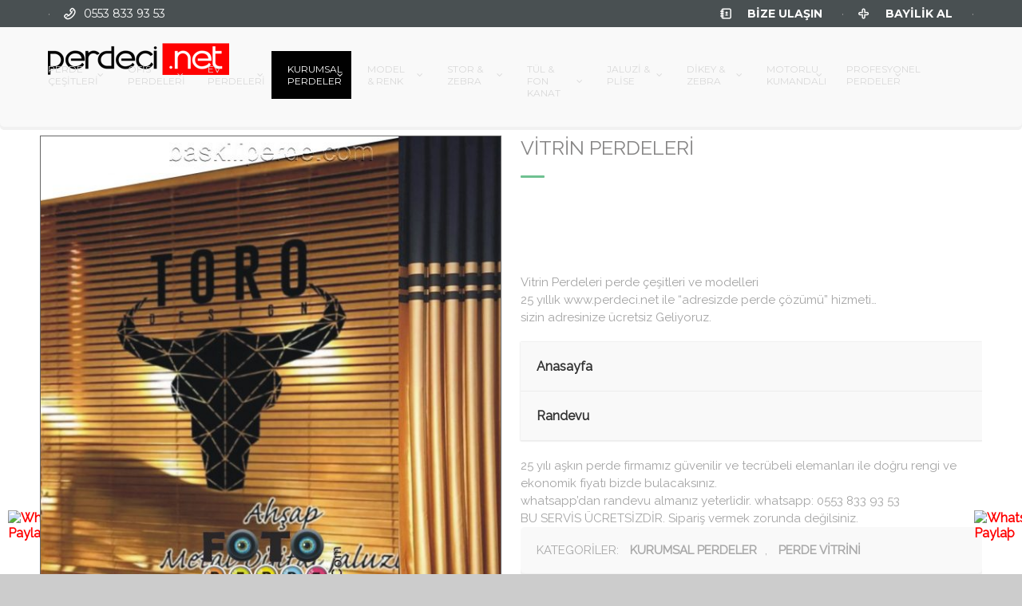

--- FILE ---
content_type: text/html; charset=UTF-8
request_url: https://perdeci.net/perdeci/vitrin-perdeleri/
body_size: 40815
content:
<!DOCTYPE html>
<!--[if lt IE 7 ]><html class="ie ie6" lang="tr"> <![endif]-->
<!--[if IE 7 ]><html class="ie ie7" lang="tr"> <![endif]-->
<!--[if IE 8 ]><html class="ie ie8" lang="tr"> <![endif]-->
<!--[if (gte IE 9)|!(IE)]><!--><html lang="tr"> <!--<![endif]-->
<head><meta http-equiv="Content-Type" content="text/html; charset=windows-1252">
 
    	<script src="https://www.perdeci.net/wp-content/themes/babykids/js/main/html5.js"></script>
	    
    <title>Vitrin Perdeleri | Perdeci.Net | Heryere Perde Hizmeti !</title>
    <meta name="author" content="İstanbul Perdeci Perdeci.net">
    <meta name="viewport" content="width=device-width, initial-scale=1.0"> <!--meta responsive-->
    
    <!--[if lt IE 9]>

	<![endif]-->

        
    
    <!--FAVICONS-->
    <link rel="shortcut icon" href="https://perdeci.net/wp-content/themes/babykids/img/favicon/favicon.ico">
    <link rel="apple-touch-icon" href="https://perdeci.net/wp-content/themes/babykids/img/favicon/apple-touch-icon.png">
    <link rel="apple-touch-icon" sizes="72x72" href="https://perdeci.net/wp-content/themes/babykids/img/favicon/apple-touch-icon-72x72.png">
    <link rel="apple-touch-icon" sizes="114x114" href="https://perdeci.net/wp-content/themes/babykids/img/favicon/apple-touch-icon-114x114.png">
    <!--END FAVICONS-->








	
                        <script>
                            /* You can add more configuration options to webfontloader by previously defining the WebFontConfig with your options */
                            if ( typeof WebFontConfig === "undefined" ) {
                                WebFontConfig = new Object();
                            }
                            WebFontConfig['google'] = {families: ['Montserrat', 'Raleway', 'Montez']};

                            (function() {
                                var wf = document.createElement( 'script' );
                                wf.src = 'https://ajax.googleapis.com/ajax/libs/webfont/1.5.3/webfont.js';
                                wf.type = 'text/javascript';
                                wf.async = 'true';
                                var s = document.getElementsByTagName( 'script' )[0];
                                s.parentNode.insertBefore( wf, s );
                            })();
                        </script>
                        <meta name='robots' content='max-image-preview:large' />
<link rel='dns-prefetch' href='//www.perdeci.net' />
<link rel='dns-prefetch' href='//fonts.googleapis.com' />
<link rel="alternate" type="application/rss+xml" title="Perdeci.Net | Heryere Perde Hizmeti ! &raquo; akışı" href="https://perdeci.net/feed/" />
<link rel="alternate" type="application/rss+xml" title="Perdeci.Net | Heryere Perde Hizmeti ! &raquo; yorum akışı" href="https://perdeci.net/comments/feed/" />
<link rel="alternate" type="application/rss+xml" title="Perdeci.Net | Heryere Perde Hizmeti ! &raquo; Vitrin Perdeleri yorum akışı" href="https://perdeci.net/perdeci/vitrin-perdeleri/feed/" />
<link rel="alternate" title="oEmbed (JSON)" type="application/json+oembed" href="https://perdeci.net/wp-json/oembed/1.0/embed?url=https%3A%2F%2Fperdeci.net%2Fperdeci%2Fvitrin-perdeleri%2F" />
<link rel="alternate" title="oEmbed (XML)" type="text/xml+oembed" href="https://perdeci.net/wp-json/oembed/1.0/embed?url=https%3A%2F%2Fperdeci.net%2Fperdeci%2Fvitrin-perdeleri%2F&#038;format=xml" />
<style id='wp-img-auto-sizes-contain-inline-css' type='text/css'>
img:is([sizes=auto i],[sizes^="auto," i]){contain-intrinsic-size:3000px 1500px}
/*# sourceURL=wp-img-auto-sizes-contain-inline-css */
</style>
<link rel='stylesheet' id='font-awesome-styles-css' href='https://perdeci.net/wp-content/plugins/woocommerce-dynamic-gallery/admin/assets/css/font-awesome.min.css?ver=4.5.0' type='text/css' media='all' />
<link rel='stylesheet' id='a3-dgallery-style-css' href='https://perdeci.net/wp-content/plugins/woocommerce-dynamic-gallery/assets/js/mygallery/jquery.a3-dgallery.css?ver=2.5.3' type='text/css' media='all' />
<link rel='stylesheet' id='woocommerce_fancybox_styles-css' href='https://perdeci.net/wp-content/plugins/woocommerce-dynamic-gallery/assets/js/fancybox/fancybox.css?ver=1.3.4' type='text/css' media='all' />
<style id='wp-emoji-styles-inline-css' type='text/css'>

	img.wp-smiley, img.emoji {
		display: inline !important;
		border: none !important;
		box-shadow: none !important;
		height: 1em !important;
		width: 1em !important;
		margin: 0 0.07em !important;
		vertical-align: -0.1em !important;
		background: none !important;
		padding: 0 !important;
	}
/*# sourceURL=wp-emoji-styles-inline-css */
</style>
<style id='wp-block-library-inline-css' type='text/css'>
:root{--wp-block-synced-color:#7a00df;--wp-block-synced-color--rgb:122,0,223;--wp-bound-block-color:var(--wp-block-synced-color);--wp-editor-canvas-background:#ddd;--wp-admin-theme-color:#007cba;--wp-admin-theme-color--rgb:0,124,186;--wp-admin-theme-color-darker-10:#006ba1;--wp-admin-theme-color-darker-10--rgb:0,107,160.5;--wp-admin-theme-color-darker-20:#005a87;--wp-admin-theme-color-darker-20--rgb:0,90,135;--wp-admin-border-width-focus:2px}@media (min-resolution:192dpi){:root{--wp-admin-border-width-focus:1.5px}}.wp-element-button{cursor:pointer}:root .has-very-light-gray-background-color{background-color:#eee}:root .has-very-dark-gray-background-color{background-color:#313131}:root .has-very-light-gray-color{color:#eee}:root .has-very-dark-gray-color{color:#313131}:root .has-vivid-green-cyan-to-vivid-cyan-blue-gradient-background{background:linear-gradient(135deg,#00d084,#0693e3)}:root .has-purple-crush-gradient-background{background:linear-gradient(135deg,#34e2e4,#4721fb 50%,#ab1dfe)}:root .has-hazy-dawn-gradient-background{background:linear-gradient(135deg,#faaca8,#dad0ec)}:root .has-subdued-olive-gradient-background{background:linear-gradient(135deg,#fafae1,#67a671)}:root .has-atomic-cream-gradient-background{background:linear-gradient(135deg,#fdd79a,#004a59)}:root .has-nightshade-gradient-background{background:linear-gradient(135deg,#330968,#31cdcf)}:root .has-midnight-gradient-background{background:linear-gradient(135deg,#020381,#2874fc)}:root{--wp--preset--font-size--normal:16px;--wp--preset--font-size--huge:42px}.has-regular-font-size{font-size:1em}.has-larger-font-size{font-size:2.625em}.has-normal-font-size{font-size:var(--wp--preset--font-size--normal)}.has-huge-font-size{font-size:var(--wp--preset--font-size--huge)}.has-text-align-center{text-align:center}.has-text-align-left{text-align:left}.has-text-align-right{text-align:right}.has-fit-text{white-space:nowrap!important}#end-resizable-editor-section{display:none}.aligncenter{clear:both}.items-justified-left{justify-content:flex-start}.items-justified-center{justify-content:center}.items-justified-right{justify-content:flex-end}.items-justified-space-between{justify-content:space-between}.screen-reader-text{border:0;clip-path:inset(50%);height:1px;margin:-1px;overflow:hidden;padding:0;position:absolute;width:1px;word-wrap:normal!important}.screen-reader-text:focus{background-color:#ddd;clip-path:none;color:#444;display:block;font-size:1em;height:auto;left:5px;line-height:normal;padding:15px 23px 14px;text-decoration:none;top:5px;width:auto;z-index:100000}html :where(.has-border-color){border-style:solid}html :where([style*=border-top-color]){border-top-style:solid}html :where([style*=border-right-color]){border-right-style:solid}html :where([style*=border-bottom-color]){border-bottom-style:solid}html :where([style*=border-left-color]){border-left-style:solid}html :where([style*=border-width]){border-style:solid}html :where([style*=border-top-width]){border-top-style:solid}html :where([style*=border-right-width]){border-right-style:solid}html :where([style*=border-bottom-width]){border-bottom-style:solid}html :where([style*=border-left-width]){border-left-style:solid}html :where(img[class*=wp-image-]){height:auto;max-width:100%}:where(figure){margin:0 0 1em}html :where(.is-position-sticky){--wp-admin--admin-bar--position-offset:var(--wp-admin--admin-bar--height,0px)}@media screen and (max-width:600px){html :where(.is-position-sticky){--wp-admin--admin-bar--position-offset:0px}}

/*# sourceURL=wp-block-library-inline-css */
</style><style id='wp-block-heading-inline-css' type='text/css'>
h1:where(.wp-block-heading).has-background,h2:where(.wp-block-heading).has-background,h3:where(.wp-block-heading).has-background,h4:where(.wp-block-heading).has-background,h5:where(.wp-block-heading).has-background,h6:where(.wp-block-heading).has-background{padding:1.25em 2.375em}h1.has-text-align-left[style*=writing-mode]:where([style*=vertical-lr]),h1.has-text-align-right[style*=writing-mode]:where([style*=vertical-rl]),h2.has-text-align-left[style*=writing-mode]:where([style*=vertical-lr]),h2.has-text-align-right[style*=writing-mode]:where([style*=vertical-rl]),h3.has-text-align-left[style*=writing-mode]:where([style*=vertical-lr]),h3.has-text-align-right[style*=writing-mode]:where([style*=vertical-rl]),h4.has-text-align-left[style*=writing-mode]:where([style*=vertical-lr]),h4.has-text-align-right[style*=writing-mode]:where([style*=vertical-rl]),h5.has-text-align-left[style*=writing-mode]:where([style*=vertical-lr]),h5.has-text-align-right[style*=writing-mode]:where([style*=vertical-rl]),h6.has-text-align-left[style*=writing-mode]:where([style*=vertical-lr]),h6.has-text-align-right[style*=writing-mode]:where([style*=vertical-rl]){rotate:180deg}
/*# sourceURL=https://perdeci.net/wp-includes/blocks/heading/style.min.css */
</style>
<style id='global-styles-inline-css' type='text/css'>
:root{--wp--preset--aspect-ratio--square: 1;--wp--preset--aspect-ratio--4-3: 4/3;--wp--preset--aspect-ratio--3-4: 3/4;--wp--preset--aspect-ratio--3-2: 3/2;--wp--preset--aspect-ratio--2-3: 2/3;--wp--preset--aspect-ratio--16-9: 16/9;--wp--preset--aspect-ratio--9-16: 9/16;--wp--preset--color--black: #000000;--wp--preset--color--cyan-bluish-gray: #abb8c3;--wp--preset--color--white: #ffffff;--wp--preset--color--pale-pink: #f78da7;--wp--preset--color--vivid-red: #cf2e2e;--wp--preset--color--luminous-vivid-orange: #ff6900;--wp--preset--color--luminous-vivid-amber: #fcb900;--wp--preset--color--light-green-cyan: #7bdcb5;--wp--preset--color--vivid-green-cyan: #00d084;--wp--preset--color--pale-cyan-blue: #8ed1fc;--wp--preset--color--vivid-cyan-blue: #0693e3;--wp--preset--color--vivid-purple: #9b51e0;--wp--preset--gradient--vivid-cyan-blue-to-vivid-purple: linear-gradient(135deg,rgb(6,147,227) 0%,rgb(155,81,224) 100%);--wp--preset--gradient--light-green-cyan-to-vivid-green-cyan: linear-gradient(135deg,rgb(122,220,180) 0%,rgb(0,208,130) 100%);--wp--preset--gradient--luminous-vivid-amber-to-luminous-vivid-orange: linear-gradient(135deg,rgb(252,185,0) 0%,rgb(255,105,0) 100%);--wp--preset--gradient--luminous-vivid-orange-to-vivid-red: linear-gradient(135deg,rgb(255,105,0) 0%,rgb(207,46,46) 100%);--wp--preset--gradient--very-light-gray-to-cyan-bluish-gray: linear-gradient(135deg,rgb(238,238,238) 0%,rgb(169,184,195) 100%);--wp--preset--gradient--cool-to-warm-spectrum: linear-gradient(135deg,rgb(74,234,220) 0%,rgb(151,120,209) 20%,rgb(207,42,186) 40%,rgb(238,44,130) 60%,rgb(251,105,98) 80%,rgb(254,248,76) 100%);--wp--preset--gradient--blush-light-purple: linear-gradient(135deg,rgb(255,206,236) 0%,rgb(152,150,240) 100%);--wp--preset--gradient--blush-bordeaux: linear-gradient(135deg,rgb(254,205,165) 0%,rgb(254,45,45) 50%,rgb(107,0,62) 100%);--wp--preset--gradient--luminous-dusk: linear-gradient(135deg,rgb(255,203,112) 0%,rgb(199,81,192) 50%,rgb(65,88,208) 100%);--wp--preset--gradient--pale-ocean: linear-gradient(135deg,rgb(255,245,203) 0%,rgb(182,227,212) 50%,rgb(51,167,181) 100%);--wp--preset--gradient--electric-grass: linear-gradient(135deg,rgb(202,248,128) 0%,rgb(113,206,126) 100%);--wp--preset--gradient--midnight: linear-gradient(135deg,rgb(2,3,129) 0%,rgb(40,116,252) 100%);--wp--preset--font-size--small: 13px;--wp--preset--font-size--medium: 20px;--wp--preset--font-size--large: 36px;--wp--preset--font-size--x-large: 42px;--wp--preset--spacing--20: 0.44rem;--wp--preset--spacing--30: 0.67rem;--wp--preset--spacing--40: 1rem;--wp--preset--spacing--50: 1.5rem;--wp--preset--spacing--60: 2.25rem;--wp--preset--spacing--70: 3.38rem;--wp--preset--spacing--80: 5.06rem;--wp--preset--shadow--natural: 6px 6px 9px rgba(0, 0, 0, 0.2);--wp--preset--shadow--deep: 12px 12px 50px rgba(0, 0, 0, 0.4);--wp--preset--shadow--sharp: 6px 6px 0px rgba(0, 0, 0, 0.2);--wp--preset--shadow--outlined: 6px 6px 0px -3px rgb(255, 255, 255), 6px 6px rgb(0, 0, 0);--wp--preset--shadow--crisp: 6px 6px 0px rgb(0, 0, 0);}:where(.is-layout-flex){gap: 0.5em;}:where(.is-layout-grid){gap: 0.5em;}body .is-layout-flex{display: flex;}.is-layout-flex{flex-wrap: wrap;align-items: center;}.is-layout-flex > :is(*, div){margin: 0;}body .is-layout-grid{display: grid;}.is-layout-grid > :is(*, div){margin: 0;}:where(.wp-block-columns.is-layout-flex){gap: 2em;}:where(.wp-block-columns.is-layout-grid){gap: 2em;}:where(.wp-block-post-template.is-layout-flex){gap: 1.25em;}:where(.wp-block-post-template.is-layout-grid){gap: 1.25em;}.has-black-color{color: var(--wp--preset--color--black) !important;}.has-cyan-bluish-gray-color{color: var(--wp--preset--color--cyan-bluish-gray) !important;}.has-white-color{color: var(--wp--preset--color--white) !important;}.has-pale-pink-color{color: var(--wp--preset--color--pale-pink) !important;}.has-vivid-red-color{color: var(--wp--preset--color--vivid-red) !important;}.has-luminous-vivid-orange-color{color: var(--wp--preset--color--luminous-vivid-orange) !important;}.has-luminous-vivid-amber-color{color: var(--wp--preset--color--luminous-vivid-amber) !important;}.has-light-green-cyan-color{color: var(--wp--preset--color--light-green-cyan) !important;}.has-vivid-green-cyan-color{color: var(--wp--preset--color--vivid-green-cyan) !important;}.has-pale-cyan-blue-color{color: var(--wp--preset--color--pale-cyan-blue) !important;}.has-vivid-cyan-blue-color{color: var(--wp--preset--color--vivid-cyan-blue) !important;}.has-vivid-purple-color{color: var(--wp--preset--color--vivid-purple) !important;}.has-black-background-color{background-color: var(--wp--preset--color--black) !important;}.has-cyan-bluish-gray-background-color{background-color: var(--wp--preset--color--cyan-bluish-gray) !important;}.has-white-background-color{background-color: var(--wp--preset--color--white) !important;}.has-pale-pink-background-color{background-color: var(--wp--preset--color--pale-pink) !important;}.has-vivid-red-background-color{background-color: var(--wp--preset--color--vivid-red) !important;}.has-luminous-vivid-orange-background-color{background-color: var(--wp--preset--color--luminous-vivid-orange) !important;}.has-luminous-vivid-amber-background-color{background-color: var(--wp--preset--color--luminous-vivid-amber) !important;}.has-light-green-cyan-background-color{background-color: var(--wp--preset--color--light-green-cyan) !important;}.has-vivid-green-cyan-background-color{background-color: var(--wp--preset--color--vivid-green-cyan) !important;}.has-pale-cyan-blue-background-color{background-color: var(--wp--preset--color--pale-cyan-blue) !important;}.has-vivid-cyan-blue-background-color{background-color: var(--wp--preset--color--vivid-cyan-blue) !important;}.has-vivid-purple-background-color{background-color: var(--wp--preset--color--vivid-purple) !important;}.has-black-border-color{border-color: var(--wp--preset--color--black) !important;}.has-cyan-bluish-gray-border-color{border-color: var(--wp--preset--color--cyan-bluish-gray) !important;}.has-white-border-color{border-color: var(--wp--preset--color--white) !important;}.has-pale-pink-border-color{border-color: var(--wp--preset--color--pale-pink) !important;}.has-vivid-red-border-color{border-color: var(--wp--preset--color--vivid-red) !important;}.has-luminous-vivid-orange-border-color{border-color: var(--wp--preset--color--luminous-vivid-orange) !important;}.has-luminous-vivid-amber-border-color{border-color: var(--wp--preset--color--luminous-vivid-amber) !important;}.has-light-green-cyan-border-color{border-color: var(--wp--preset--color--light-green-cyan) !important;}.has-vivid-green-cyan-border-color{border-color: var(--wp--preset--color--vivid-green-cyan) !important;}.has-pale-cyan-blue-border-color{border-color: var(--wp--preset--color--pale-cyan-blue) !important;}.has-vivid-cyan-blue-border-color{border-color: var(--wp--preset--color--vivid-cyan-blue) !important;}.has-vivid-purple-border-color{border-color: var(--wp--preset--color--vivid-purple) !important;}.has-vivid-cyan-blue-to-vivid-purple-gradient-background{background: var(--wp--preset--gradient--vivid-cyan-blue-to-vivid-purple) !important;}.has-light-green-cyan-to-vivid-green-cyan-gradient-background{background: var(--wp--preset--gradient--light-green-cyan-to-vivid-green-cyan) !important;}.has-luminous-vivid-amber-to-luminous-vivid-orange-gradient-background{background: var(--wp--preset--gradient--luminous-vivid-amber-to-luminous-vivid-orange) !important;}.has-luminous-vivid-orange-to-vivid-red-gradient-background{background: var(--wp--preset--gradient--luminous-vivid-orange-to-vivid-red) !important;}.has-very-light-gray-to-cyan-bluish-gray-gradient-background{background: var(--wp--preset--gradient--very-light-gray-to-cyan-bluish-gray) !important;}.has-cool-to-warm-spectrum-gradient-background{background: var(--wp--preset--gradient--cool-to-warm-spectrum) !important;}.has-blush-light-purple-gradient-background{background: var(--wp--preset--gradient--blush-light-purple) !important;}.has-blush-bordeaux-gradient-background{background: var(--wp--preset--gradient--blush-bordeaux) !important;}.has-luminous-dusk-gradient-background{background: var(--wp--preset--gradient--luminous-dusk) !important;}.has-pale-ocean-gradient-background{background: var(--wp--preset--gradient--pale-ocean) !important;}.has-electric-grass-gradient-background{background: var(--wp--preset--gradient--electric-grass) !important;}.has-midnight-gradient-background{background: var(--wp--preset--gradient--midnight) !important;}.has-small-font-size{font-size: var(--wp--preset--font-size--small) !important;}.has-medium-font-size{font-size: var(--wp--preset--font-size--medium) !important;}.has-large-font-size{font-size: var(--wp--preset--font-size--large) !important;}.has-x-large-font-size{font-size: var(--wp--preset--font-size--x-large) !important;}
/*# sourceURL=global-styles-inline-css */
</style>

<style id='classic-theme-styles-inline-css' type='text/css'>
/*! This file is auto-generated */
.wp-block-button__link{color:#fff;background-color:#32373c;border-radius:9999px;box-shadow:none;text-decoration:none;padding:calc(.667em + 2px) calc(1.333em + 2px);font-size:1.125em}.wp-block-file__button{background:#32373c;color:#fff;text-decoration:none}
/*# sourceURL=/wp-includes/css/classic-themes.min.css */
</style>
<link rel='stylesheet' id='contact-form-7-css' href='https://perdeci.net/wp-content/plugins/contact-form-7/includes/css/styles.css?ver=4.4.1' type='text/css' media='all' />
<link rel='stylesheet' id='ubermenu-montserrat-css' href='//fonts.googleapis.com/css?family=Montserrat%3A%2C300%2C400%2C700&#038;ver=6.9' type='text/css' media='all' />
<link rel='stylesheet' id='woocommerce_prettyPhoto_css-css' href='//perdeci.net/wp-content/plugins/woocommerce/assets/css/prettyPhoto.css?ver=2.5.5' type='text/css' media='all' />
<link rel='stylesheet' id='style-css' href='https://perdeci.net/wp-content/themes/babykids/style.css?ver=6.9' type='text/css' media='all' />
<link rel='stylesheet' id='responsive-css' href='https://perdeci.net/wp-content/themes/babykids/css/nicdark_responsive.css?ver=6.9' type='text/css' media='all' />
<link rel='stylesheet' id='nicdark_elusive_icons-css' href='https://perdeci.net/wp-content/themes/babykids/framework/ReduxCore/assets/css/vendor/elusive-icons/elusive-icons.css?ver=6.9' type='text/css' media='all' />
<link rel='stylesheet' id='mytheme-montez-css' href='https://fonts.googleapis.com/css?family=Montez&#038;ver=6.9' type='text/css' media='all' />
<link rel='stylesheet' id='popup-maker-site-css' href='//perdeci.net/wp-content/uploads/pum/pum-site-styles.css?generated=1595090839&#038;ver=1.7.30' type='text/css' media='all' />
<link rel='stylesheet' id='js_composer_front-css' href='https://perdeci.net/wp-content/plugins/js_composer/assets/css/js_composer.min.css?ver=4.11.2.1' type='text/css' media='all' />
<link rel='stylesheet' id='ubermenu-css' href='https://perdeci.net/wp-content/plugins/ubermenu/pro/assets/css/ubermenu.min.css?ver=3.3' type='text/css' media='all' />
<link rel='stylesheet' id='ubermenu-black-white-2-css' href='https://perdeci.net/wp-content/plugins/ubermenu/assets/css/skins/blackwhite2.css?ver=6.9' type='text/css' media='all' />
<link rel='stylesheet' id='ubermenu-font-awesome-css' href='https://perdeci.net/wp-content/plugins/ubermenu/assets/css/fontawesome/css/font-awesome.min.css?ver=4.3' type='text/css' media='all' />
<link rel='stylesheet' id='bellows-css' href='https://perdeci.net/wp-content/plugins/bellows-accordion-menu/assets/css/bellows.min.css?ver=1.2.1' type='text/css' media='all' />
<link rel='stylesheet' id='bellows-font-awesome-css' href='https://perdeci.net/wp-content/plugins/bellows-accordion-menu/assets/css/fontawesome/css/font-awesome.min.css?ver=1.2.1' type='text/css' media='all' />
<link rel='stylesheet' id='bellows-vanilla-css' href='https://perdeci.net/wp-content/plugins/bellows-accordion-menu/assets/css/skins/vanilla.css?ver=1.2.1' type='text/css' media='all' />
<script type="text/javascript" src="https://perdeci.net/wp-includes/js/jquery/jquery.min.js?ver=3.7.1" id="jquery-core-js"></script>
<script type="text/javascript" src="https://perdeci.net/wp-includes/js/jquery/jquery-migrate.min.js?ver=3.4.1" id="jquery-migrate-js"></script>
<script type="text/javascript" id="wc-add-to-cart-js-extra">
/* <![CDATA[ */
var wc_add_to_cart_params = {"ajax_url":"/wp-admin/admin-ajax.php","wc_ajax_url":"/perdeci/vitrin-perdeleri/?wc-ajax=%%endpoint%%","i18n_view_cart":"Sepet","cart_url":"","is_cart":"","cart_redirect_after_add":"no"};
//# sourceURL=wc-add-to-cart-js-extra
/* ]]> */
</script>
<script type="text/javascript" src="//perdeci.net/wp-content/plugins/woocommerce/assets/js/frontend/add-to-cart.min.js?ver=2.5.5" id="wc-add-to-cart-js"></script>
<script type="text/javascript" src="https://perdeci.net/wp-content/plugins/js_composer/assets/js/vendors/woocommerce-add-to-cart.js?ver=4.11.2.1" id="vc_woocommerce-add-to-cart-js-js"></script>
<script type="text/javascript" src="https://perdeci.net/wp-content/themes/babykids/js/plugins/parallax/jquery.parallax-1.1.3.js?ver=6.9" id="parallax-js"></script>
<script type="text/javascript" src="https://perdeci.net/wp-content/themes/babykids/js/plugins/countdown/jquery.countdown.js?ver=6.9" id="countdown-js"></script>
<link rel="https://api.w.org/" href="https://perdeci.net/wp-json/" /><link rel="EditURI" type="application/rsd+xml" title="RSD" href="https://perdeci.net/xmlrpc.php?rsd" />
<meta name="generator" content="WordPress 6.9" />
<meta name="generator" content="WooCommerce 2.5.5" />
<link rel="canonical" href="https://perdeci.net/perdeci/vitrin-perdeleri/" />
<link rel='shortlink' href='https://perdeci.net/?p=990' />
<style id="bellows-custom-generated-css">
/* Status: Loaded from Transient */

</style><style id="ubermenu-custom-generated-css">
/** UberMenu Custom Menu Styles (Customizer) **/
/* main */
.ubermenu.ubermenu-main:not(.ubermenu-responsive-collapse) { max-height:700px; }
.ubermenu.ubermenu-main { background:none; border:none; box-shadow:none; }
.ubermenu.ubermenu-main .ubermenu-item-level-0 > .ubermenu-target { border:none; box-shadow:none; }
.ubermenu.ubermenu-main.ubermenu-horizontal .ubermenu-submenu-drop.ubermenu-submenu-align-left_edge_bar, .ubermenu.ubermenu-main.ubermenu-horizontal .ubermenu-submenu-drop.ubermenu-submenu-align-full_width { left:0; }
.ubermenu.ubermenu-main.ubermenu-horizontal .ubermenu-item-level-0.ubermenu-active > .ubermenu-submenu-drop, .ubermenu.ubermenu-main.ubermenu-horizontal:not(.ubermenu-transition-shift) .ubermenu-item-level-0 > .ubermenu-submenu-drop { margin-top:0; }
.ubermenu-main .ubermenu-item-level-0 > .ubermenu-target { border-left:1px solid #000000; }
.ubermenu-main .ubermenu-submenu-type-flyout > .ubermenu-item-normal > .ubermenu-target { border-bottom:1px solid #000000; }
.ubermenu-main, .ubermenu-main .ubermenu-target, .ubermenu-main .ubermenu-nav .ubermenu-item-level-0 .ubermenu-target, .ubermenu-main div, .ubermenu-main p, .ubermenu-main input { font-family:'Montserrat', sans-serif; font-weight:400; }


/** UberMenu Custom Menu Item Styles (Menu Item Settings) **/
/* 12953 */ .ubermenu .ubermenu-item.ubermenu-item-12953 > .ubermenu-target { color:#dd3333; }

/* Status: Loaded from Transient */

</style><link rel="alternate" type="application/rss+xml"  title="Yeni ürün" href="https://perdeci.net/shop/feed/" />
    <style type="text/css">

        /*start header*/
        .slowup{ margin-top: -34px; }
        .nicdark_logo img{ width: 135; margin-top: 3; }
        /*end header*/

        
        /*widget title color*/
        .widget_archive > h2 { background-color: #edbf47; }
        #wp-calendar caption, .widget_calendar > h2 { background-color: #edbf47; }
        .widget_categories > h2 { background-color: #edbf47; }
        .widget_nav_menu > h2 { background-color: #edbf47; }
        .widget_meta > h2 { background-color: #edbf47; }
        .widget_pages > h2 { background-color: #edbf47; }
        .widget_recent_comments > h2 { background-color: #edbf47; }
        .widget_recent_entries > h2 { background-color: #edbf47; }
        .widget_slider > h2 { background-color: #edbf47; }
        .widget_rss > h2 { background-color: #edbf47; }
        .widget_search > h2 { background-color: #edbf47; }
        .widget_text > h2 { background-color: #edbf47; }
        .widget_tag_cloud > h2 { background-color: #edbf47; }
        .tt_upcoming_events_widget > h2 { background-color: #edbf47; }
        .widget.woocommerce > h2 { background-color: #edbf47; }
        /*end widget title color*/

        
        /*start color and font settings*/
        /****************************************START GREEN******************************************************/
/*first*/
.nicdark_bg_green{ background-color: #6fc191; }
p.green,h1.green,h2.green,h3.green,h4.green,h5.green,h6.green,a.green,i.green,span.green, input[type="text"].green, textarea.green, input[type="submit"].green, select.green{ color:#6fc191; }
.nicdark_bg_green_hover:hover{ background-color: #6fc191 !important; }
/*second*/
.nicdark_border_green, .nicdark_border_green td, .nicdark_border_green th{ border: 2px solid #6ab78a; }
.nicdark_shadow.nicdark_bg_green{ box-shadow: 0px 4px 0px 0px #6ab78a; }
.nicdark_bg_greendark{ background-color: #6ab78a; }
.nicdark_iconbg.green{ color: #6ab78a; }
.nicdark_triangle.green{ border-color: #6ab78a transparent transparent transparent; }
.nicdark_bg_greendark_hover:hover{ background-color: #6ab78a !important; }
/*third*/
.nicdark_border_greendark, .nicdark_border_greendark td, .nicdark_border_greendark th{ border: 2px solid #65ae83; }
.nicdark_shadow.nicdark_bg_greendark{ box-shadow: 0px 4px 0px 0px #65ae83; }

/*vc tab*/
.vc_tta-color-green.vc_tta-style-classic .vc_tta-tab > a { border-color: #6fc191; background-color: #6fc191; }
.vc_tta-color-green.vc_tta-style-classic .vc_tta-tab > a:hover { background-color: #6ab78a; }
.vc_tta-color-green.vc_tta-style-classic .vc_tta-panel .vc_tta-panel-heading { border-color: #6fc191; background-color: #6fc191; }
.vc_tta-color-green.vc_tta-style-classic .vc_tta-panel .vc_tta-panel-heading:hover { background-color: #6ab78a; }
/*vc toogle*/
.vc_toggle_rounded.vc_toggle_color_green .vc_toggle_title { background-color: #6fc191; box-shadow: 0px 4px 0px 0px #6ab78a; }
/*vc button*/
.vc_btn3-shape-rounded.vc_btn3-style-classic.vc_btn3-color-green { background-color: #6fc191 !important; box-shadow: 0px 4px 0px 0px #6ab78a !important; }
/*vc progress bar*/
.vc_progress_bar.vc_progress-bar-color-green .vc_single_bar .vc_bar{ background-color: #6fc191; box-shadow: 0px 4px 0px 0px #6ab78a; }

/****************************************END GREEN******************************************************/

/****************************************START BLUE******************************************************/
/*first*/
.nicdark_bg_blue{ background-color: #74cee4; }
.nicdark_bg_blue_hover:hover{ background-color: #74cee4 !important; }
p.blue,h1.blue,h2.blue,h3.blue,h4.blue,h5.blue,h6.blue,a.blue,i.blue,span.blue, input[type="text"].blue, textarea.blue, input[type="submit"].blue, select.blue{ color:#74cee4; }
/*second*/
.nicdark_border_blue, .nicdark_border_blue td, .nicdark_border_blue th{ border: 2px solid #6fc4d9; }
.nicdark_bg_bluedark{ background-color: #6fc4d9; }
.nicdark_iconbg.blue{ color: #6fc4d9; }
.nicdark_triangle.blue{ border-color: #6fc4d9 transparent transparent transparent;  }
.nicdark_bg_bluedark_hover:hover{ background-color: #6fc4d9 !important; }
.nicdark_shadow.nicdark_bg_blue{ box-shadow: 0px 4px 0px 0px #6fc4d9; }
/*third*/
.nicdark_border_bluedark, .nicdark_border_bluedark td, .nicdark_border_bluedark th{ border: 2px solid #6dc0d5; }
.nicdark_shadow.nicdark_bg_bluedark{ box-shadow: 0px 4px 0px 0px #6dc0d5; }

/*vc tab*/
.vc_tta-color-blue.vc_tta-style-classic .vc_tta-tab > a { border-color: #74cee4; background-color: #74cee4; }
.vc_tta-color-blue.vc_tta-style-classic .vc_tta-tab > a:hover { background-color: #6fc4d9; }
.vc_tta-color-blue.vc_tta-style-classic .vc_tta-panel .vc_tta-panel-heading { border-color: #74cee4; background-color: #74cee4; }
.vc_tta-color-blue.vc_tta-style-classic .vc_tta-panel .vc_tta-panel-heading:hover { background-color: #6fc4d9; }
/*vc toogle*/
.vc_toggle_rounded.vc_toggle_color_blue .vc_toggle_title { background-color: #74cee4; box-shadow: 0px 4px 0px 0px #6fc4d9; }
/*vc button*/
.vc_btn3-shape-rounded.vc_btn3-style-classic.vc_btn3-color-blue { background-color: #74cee4 !important; box-shadow: 0px 4px 0px 0px #6fc4d9 !important; }
/*vc progress bar*/
.vc_progress_bar.vc_progress-bar-color-blue .vc_single_bar .vc_bar{ background-color: #74cee4; box-shadow: 0px 4px 0px 0px #6fc4d9; }


/****************************************END BLUE******************************************************/

/****************************************START VIOLET******************************************************/
/*first*/
.nicdark_bg_violet{ background-color: #c389ce; }
.nicdark_bg_violet_hover:hover { background-color: #c389ce !important; }
p.violet,h1.violet,h2.violet,h3.violet,h4.violet,h5.violet,h6.violet,a.violet,i.violet,span.violet, input[type="text"].violet, textarea.violet, input[type="submit"].violet, select.violet{ color:#c389ce; }
/*second*/
.nicdark_bg_violetdark{ background-color: #ac7ab5; }
.nicdark_border_violet, .nicdark_border_violet td, .nicdark_border_violet th{ border: 2px solid #ac7ab5; }
.nicdark_shadow.nicdark_bg_violet{ box-shadow: 0px 4px 0px 0px #ac7ab5; }
.nicdark_iconbg.violet{ color: #ac7ab5; }
.nicdark_triangle.violet{ border-color: #ac7ab5 transparent transparent transparent;}
.nicdark_bg_violetdark_hover:hover{ background-color: #ac7ab5 !important; }
/*third*/
.nicdark_border_violetdark, .nicdark_border_violetdark td, .nicdark_border_violetdark th{ border: 2px solid #a675af; }
.nicdark_shadow.nicdark_bg_violetdark{ box-shadow: 0px 4px 0px 0px #a675af; }

/*vc tab*/
.vc_tta-color-violet.vc_tta-style-classic .vc_tta-tab > a { border-color: #c389ce; background-color: #c389ce; }
.vc_tta-color-violet.vc_tta-style-classic .vc_tta-tab > a:hover { background-color: #ac7ab5; }
.vc_tta-color-violet.vc_tta-style-classic .vc_tta-panel .vc_tta-panel-heading { border-color: #c389ce; background-color: #c389ce; }
.vc_tta-color-violet.vc_tta-style-classic .vc_tta-panel .vc_tta-panel-heading:hover { background-color: #ac7ab5; }
/*vc toogle*/
.vc_toggle_rounded.vc_toggle_color_violet .vc_toggle_title { background-color: #c389ce; box-shadow: 0px 4px 0px 0px #ac7ab5; }
/*vc button*/
.vc_btn3-shape-rounded.vc_btn3-style-classic.vc_btn3-color-violet { background-color: #c389ce !important; box-shadow: 0px 4px 0px 0px #ac7ab5 !important; }
/*vc progress bar*/
.vc_progress_bar.vc_progress-bar-color-violet .vc_single_bar .vc_bar{ background-color: #c389ce; box-shadow: 0px 4px 0px 0px #ac7ab5; }


/****************************************END VIOLET******************************************************/

/****************************************START ORANGE******************************************************/
/*first*/
.nicdark_bg_orange{ background-color: #ec774b; }
.nicdark_bg_orange_hover:hover{ background-color: #ec774b !important; }
p.orange,h1.orange,h2.orange,h3.orange,h4.orange,h5.orange,h6.orange,a.orange,i.orange,span.orange, input[type="text"].orange, textarea.orange, input[type="submit"].orange, select.orange{ color:#ec774b; }
/*second*/
.nicdark_bg_orangedark{ background-color: #df764e; }
.nicdark_bg_orangedark_hover:hover{ background-color: #df764e !important; }
.nicdark_border_orange, .nicdark_border_orange td, .nicdark_border_orange th{ border: 2px solid #df764e; }
.nicdark_shadow.nicdark_bg_orange{ box-shadow: 0px 4px 0px 0px #df764e; }
.nicdark_iconbg.orange{ color: #df764e; }
.nicdark_triangle.orange { border-color: #df764e transparent transparent transparent;  }
/*third*/
.nicdark_border_orangedark, .nicdark_border_orangedark td, .nicdark_border_orangedark th{ border: 2px solid #d8734c; }
.nicdark_shadow.nicdark_bg_orangedark{ box-shadow: 0px 4px 0px 0px #d8734c; }

/*vc tab*/
.vc_tta-color-orange.vc_tta-style-classic .vc_tta-tab > a { border-color: #ec774b; background-color: #ec774b; }
.vc_tta-color-orange.vc_tta-style-classic .vc_tta-tab > a:hover { background-color: #df764e; }
.vc_tta-color-orange.vc_tta-style-classic .vc_tta-panel .vc_tta-panel-heading { border-color: #ec774b; background-color: #ec774b; }
.vc_tta-color-orange.vc_tta-style-classic .vc_tta-panel .vc_tta-panel-heading:hover { background-color: #df764e; }
/*vc toogle*/
.vc_toggle_rounded.vc_toggle_color_orange .vc_toggle_title { background-color: #ec774b; box-shadow: 0px 4px 0px 0px #df764e; }
/*vc button*/
.vc_btn3-shape-rounded.vc_btn3-style-classic.vc_btn3-color-orange { background-color: #ec774b !important; box-shadow: 0px 4px 0px 0px #df764e !important; }
/*vc progress bar*/
.vc_progress_bar.vc_progress-bar-color-orange .vc_single_bar .vc_bar{ background-color: #ec774b; box-shadow: 0px 4px 0px 0px #df764e; }


/****************************************END ORANGE******************************************************/

/****************************************START RED******************************************************/
/*first*/
.nicdark_bg_red{ background-color: #e16c6c; }
.nicdark_bg_red_hover:hover{ background-color: #e16c6c !important; }
p.red,h1.red,h2.red,h3.red,h4.red,h5.red,h6.red,a.red,i.red,span.red, input[type="text"].red, textarea.red, input[type="submit"].red, select.red{ color:#e16c6c; }
/*second*/
.nicdark_bg_reddark{ background-color: #c86969; }
.nicdark_border_red, .nicdark_border_red td, .nicdark_border_red th{ border: 2px solid #c86969; }
.nicdark_shadow.nicdark_bg_red{ box-shadow: 0px 4px 0px 0px #c86969; }
.nicdark_iconbg.red{ color: #c86969; }
.nicdark_triangle.red{ border-color: #c86969 transparent transparent transparent; }
.nicdark_bg_reddark_hover:hover{ background-color: #c86969 !important; }
/*third*/
.nicdark_border_reddark, .nicdark_border_reddark td, .nicdark_border_reddark th{ border: 2px solid #bf6363; }
.nicdark_shadow.nicdark_bg_reddark{ box-shadow: 0px 4px 0px 0px #bf6363; }

/*vc tab*/
.vc_tta-color-juicy-pink.vc_tta-style-classic .vc_tta-tab > a { border-color: #e16c6c; background-color: #e16c6c; }
.vc_tta-color-juicy-pink.vc_tta-style-classic .vc_tta-tab > a:hover { background-color: #c86969; }
.vc_tta-color-juicy-pink.vc_tta-style-classic .vc_tta-panel .vc_tta-panel-heading { border-color: #e16c6c; background-color: #e16c6c; }
.vc_tta-color-juicy-pink.vc_tta-style-classic .vc_tta-panel .vc_tta-panel-heading:hover { background-color: #c86969; }
/*vc toogle*/
.vc_toggle_rounded.vc_toggle_color_juicy_pink .vc_toggle_title { background-color: #e16c6c; box-shadow: 0px 4px 0px 0px #c86969; }
/*vc button*/
.vc_btn3-shape-rounded.vc_btn3-style-classic.vc_btn3-color-juicy-pink { background-color: #e16c6c !important; box-shadow: 0px 4px 0px 0px #c86969 !important; }
/*vc progress bar*/
.vc_progress_bar.vc_progress-bar-color-juicy-pink .vc_single_bar .vc_bar{ background-color: #e16c6c; box-shadow: 0px 4px 0px 0px #c86969; }


/****************************************END RED******************************************************/

/****************************************START YELLOW******************************************************/
/*first*/
.nicdark_bg_yellow{ background-color: #edbf47; }
.nicdark_bg_yellow_hover:hover{ background-color: #edbf47 !important; }
p.yellow,h1.yellow,h2.yellow,h3.yellow,h4.yellow,h5.yellow,h6.yellow,a.yellow,i.yellow,span.yellow, input[type="text"].yellow, textarea.yellow, input[type="submit"].yellow, select.yellow{ color:#edbf47; }
/*second*/
.nicdark_bg_yellowdark{ background-color: #e0b84e; }
.nicdark_border_yellow, .nicdark_border_yellow td, .nicdark_border_yellow th{ border: 2px solid #e0b84e; }
.nicdark_shadow.nicdark_bg_yellow{ box-shadow: 0px 4px 0px 0px #e0b84e; }
.nicdark_iconbg.yellow{ color: #e0b84e; }
.nicdark_triangle.yellow{ border-color: #e0b84e transparent transparent transparent; }
.nicdark_bg_yellowdark_hover:hover{ background-color: #e0b84e !important; }
/*third*/
.nicdark_border_yellowdark, .nicdark_border_yellowdark td, .nicdark_border_yellowdark th{ border: 2px solid #d4ae49; }
.nicdark_shadow.nicdark_bg_yellowdark{ box-shadow: 0px 4px 0px 0px #d4ae49; }

/*vc tab*/
.vc_tta-color-chino.vc_tta-style-classic .vc_tta-tab > a { border-color: #edbf47; background-color: #edbf47; }
.vc_tta-color-chino.vc_tta-style-classic .vc_tta-tab > a:hover { background-color: #e0b84e; }
.vc_tta-color-chino.vc_tta-style-classic .vc_tta-panel .vc_tta-panel-heading { border-color: #edbf47; background-color: #edbf47; }
.vc_tta-color-chino.vc_tta-style-classic .vc_tta-panel .vc_tta-panel-heading:hover { background-color: #e0b84e; }
/*vc toogle*/
.vc_toggle_rounded.vc_toggle_color_chino .vc_toggle_title { background-color: #edbf47; box-shadow: 0px 4px 0px 0px #e0b84e; }
/*vc button*/
.vc_btn3-shape-rounded.vc_btn3-style-classic.vc_btn3-color-chino { background-color: #edbf47 !important; box-shadow: 0px 4px 0px 0px #e0b84e !important; }
/*vc progress bar*/
.vc_progress_bar.vc_progress-bar-color-chino .vc_single_bar .vc_bar{ background-color: #edbf47; box-shadow: 0px 4px 0px 0px #e0b84e; }


/****************************************END YELLOW******************************************************/

/****************************************START MENU******************************************************/
/*divider and triangle color: FIRST COLOR*/
.menu  > .green > a:after, .menu  > .green .sub-menu li:first-child:before, .menu  > .green .sub-menu li ul li:first-child:before{ color: #6fc191; }
.menu  > .blue > a:after, .menu  > .blue .sub-menu li:first-child:before, .menu  > .blue .sub-menu li ul li:first-child:before{ color: #74cee4; }
.menu  > .violet > a:after, .menu  > .violet .sub-menu li:first-child:before, .menu  > .violet .sub-menu li ul li:first-child:before{ color: #c389ce; }
.menu  > .orange > a:after, .menu  > .orange .sub-menu li:first-child:before, .menu  > .orange .sub-menu li ul li:first-child:before{ color: #ec774b; }
.menu  > .red > a:after, .menu  > .red .sub-menu li:first-child:before, .menu  > .red .sub-menu li ul li:first-child:before{ color: #e16c6c; }
.menu  > .yellow > a:after, .menu  > .yellow .sub-menu li:first-child:before, .menu  > .yellow .sub-menu li ul li:first-child:before{ color: #edbf47; }
/*dropdown: FIRST COLOR*/
.menu  > .yellow > .sub-menu li{ background-color: #edbf47; }
.menu  > .green > .sub-menu li{ background-color: #6fc191; }
.menu  > .blue > .sub-menu li{ background-color: #74cee4; }
.menu  > .violet > .sub-menu li{ background-color: #c389ce; }
.menu  > .orange > .sub-menu li{ background-color: #ec774b; }
.menu  > .red > .sub-menu li{ background-color: #e16c6c; }
/*tinynav: SECOND COLOR -> THIRD COLOR*/
.nicdark_bg_yellow .tinynav { color: #fff; background-color: #e0b84e; box-shadow: 0px 4px 0px 0px #d4ae49; }
.nicdark_bg_orange .tinynav { color: #fff; background-color: #df764e; box-shadow: 0px 4px 0px 0px #d8734c; }
.nicdark_bg_red .tinynav { color: #fff; background-color: #c86969; box-shadow: 0px 4px 0px 0px #bf6363; }
.nicdark_bg_green .tinynav { color: #fff; background-color: #6ab78a; box-shadow: 0px 4px 0px 0px #65ae83; }
.nicdark_bg_blue .tinynav { color: #fff; background-color: #6fc4d9; box-shadow: 0px 4px 0px 0px #6dc0d5; }
.nicdark_bg_violet .tinynav { color: #fff; background-color: #ac7ab5; box-shadow: 0px 4px 0px 0px #a675af; }
/*border bottom li: SECOND COLOR*/
.menu  > .yellow > .sub-menu li, .nicdark_megamenu.yellow ul li ol li a{ border-bottom:1px solid #e0b84e; }
.menu  > .green > .sub-menu li, .nicdark_megamenu.green ul li ol li a{ border-bottom:1px solid #6ab78a; }
.menu  > .blue > .sub-menu li, .nicdark_megamenu.blue ul li ol li a{ border-bottom:1px solid #6fc4d9; }
.menu  > .violet > .sub-menu li, .nicdark_megamenu.violet ul li ol li a{ border-bottom:1px solid #ac7ab5; }
.menu  > .orange > .sub-menu li, .nicdark_megamenu.orange ul li ol li a{ border-bottom:1px solid #df764e; }
.menu  > .red > .sub-menu li, .nicdark_megamenu.red ul li ol li a{ border-bottom:1px solid #c86969; }
/*shadow: SECOND COLOR*/
.menu  > .yellow .sub-menu li:last-child{ box-shadow: 0px 4px 0px 0px #e0b84e; }
.menu  > .orange .sub-menu li:last-child{ box-shadow: 0px 4px 0px 0px #df764e; }
.menu  > .red .sub-menu li:last-child{ box-shadow: 0px 4px 0px 0px #c86969; }
.menu  > .blue .sub-menu li:last-child{ box-shadow: 0px 4px 0px 0px #6fc4d9; }
.menu  > .green .sub-menu li:last-child{ box-shadow: 0px 4px 0px 0px #6ab78a; }
.menu  > .violet .sub-menu li:last-child{ box-shadow: 0px 4px 0px 0px #ac7ab5; }
/*hover li bgcolor: SECOND COLOR*/
.menu  > .yellow > .sub-menu li:hover, .nicdark_megamenu.yellow > ul > li > a{ background-color:#e0b84e; }
.menu  > .green:not(.nicdark_megamenu) > .sub-menu li:hover, .nicdark_megamenu.green > ul > li > a{ background-color:#6ab78a; }
.menu  > .blue:not(.nicdark_megamenu) > .sub-menu li:hover, .nicdark_megamenu.blue > ul > li > a{ background-color:#6fc4d9; }
.menu  > .violet:not(.nicdark_megamenu) > .sub-menu li:hover, .nicdark_megamenu.violet > ul > li > a{ background-color:#ac7ab5; }
.menu  > .orange:not(.nicdark_megamenu) > .sub-menu li:hover, .nicdark_megamenu.orange > ul > li > a{ background-color:#df764e; }
.menu  > .red:not(.nicdark_megamenu) > .sub-menu li:hover, .nicdark_megamenu.red > ul > li > a{ background-color:#c86969; }
/*megamenu border color: SECOND COLOR*/
.nicdark_megamenu.yellow ol li a{ border-right: 1px solid #e0b84e; }
.nicdark_megamenu.orange ol li a{ border-right: 1px solid #df764e; }
.nicdark_megamenu.red ol li a{ border-right: 1px solid #c86969; }
.nicdark_megamenu.blue ol li a{ border-right: 1px solid #6fc4d9; }
.nicdark_megamenu.green ol li a{ border-right: 1px solid #6ab78a; }
.nicdark_megamenu.violet ol li a{ border-right: 1px solid #ac7ab5; }
/****************************************END MENU******************************************************/

/****************************************START ELEMENTS******************************************************/
/*button search*/
.widget_search input[type="submit"]{ background-color: #ec774b; }
.widget_search input[type="submit"]{ box-shadow: 0px 4px 0px 0px #df764e; }
/*post elements*/
.comment-respond input[type="submit"]{ box-shadow: 0px 4px 0px 0px #df764e; background-color: #ec774b; }
.comment-reply-link{ box-shadow: 0px 4px 0px 0px #df764e; background-color: #ec774b; }
/*calendar*/
.ui-datepicker-calendar thead{ background-color: #6fc191; }
.ui-datepicker-today a { background-color: #6fc191;}
.ui-datepicker-calendar .ui-state-hover{ background-color: #6fc191; }
/*slider*/
.ui-slider .ui-slider-handle { background-color: #edbf47; }
.ui-slider .ui-slider-range { background-color: #e0b84e; }
/*cf7*/
div.wpcf7-validation-errors, div.wpcf7-mail-sent-ng, div.wpcf7-spam-blocked { box-shadow: 0px 4px 0px 0px #df764e; background-color: #ec774b; }
div.wpcf7-mail-sent-ok { box-shadow: 0px 4px 0px 0px #6ab78a; background-color: #6fc191; }
.wpcf7-not-valid-tip:before{ color: #c86969; }
.wpcf7-not-valid-tip{ background-color: #e16c6c; box-shadow: 0px 4px 0px 0px #c86969; }
/****************************************END ELEMENTS******************************************************/

/****************************************START WOO ELEMENTS******************************************************/

/*red*/
.out-of-stock,
.woocommerce-error,
.woocommerce .form-row button,
.wc-backward { background-color: #e16c6c; box-shadow: 0px 4px 0px 0px #c86969; }
.shop_table .actions .checkout-button { background-color: #e16c6c !important; box-shadow: 0px 4px 0px 0px #c86969; }
.woocommerce table.cart a.remove,
.woocommerce-page table.cart a.remove,
.woocommerce #content table.cart a.remove,
.woocommerce-page #content table.cart a.remove { background-color:#e16c6c; }
.woocommerce table.cart a.remove:hover,
.woocommerce-page table.cart a.remove:hover,
.woocommerce #content table.cart a.remove:hover,
.woocommerce-page #content table.cart a.remove:hover { background-color:#c86969; }

/*orange*/
.shop_table .actions .button { background-color: #ec774b !important; box-shadow: 0px 4px 0px 0px #df764e; }
.woocommerce table.shop_table th,
.woocommerce-page table.shop_table th { background: #ec774b; }

/*yellow*/
.products li .star-rating,
.woocommerce .widget_price_filter .button { background-color: #edbf47;box-shadow: 0px 4px 0px 0px #e0b84e; }
.woocommerce-product-rating .star-rating,
#reviews .star-rating,
.widget.widget_recent_reviews ul.product_list_widget li .star-rating,
.widget.widget_top_rated_products ul.product_list_widget li .star-rating,
p.stars a.star-1:after,
p.stars a.star-2:after,
p.stars a.star-3:after,
p.stars a.star-4:after,
p.stars a.star-5:after { color: #edbf47; }
.shop_table .actions .coupon .button { background-color: #edbf47 !important; box-shadow: 0px 4px 0px 0px #e0b84e; }
.woocommerce .widget_price_filter .ui-slider .ui-slider-handle,
.woocommerce-page .widget_price_filter .ui-slider .ui-slider-handle { border:1px solid #edbf47; background:#edbf47; }
.woocommerce .widget_price_filter .ui-slider .ui-slider-range,
.woocommerce-page .widget_price_filter .ui-slider .ui-slider-range { background:#edbf47; }

/*blue*/
.shipping_calculator h2,
#customer_details .col-2 h3,
#customer_details .col-1 h3,
.woocommerce .addresses .col-1 h3 { background-color: #74cee4; }
.woocommerce-info,
.woocommerce .addresses .col-1 a,
.widget.widget_shopping_cart .widget_shopping_cart_content p.buttons a.button { background-color:#74cee4; box-shadow: 0px 4px 0px 0px #6fc4d9; }

/*green*/
.product .onsale,
.woocommerce-pagination span.current,
.products li .added_to_cart,
button.single_add_to_cart_button,
.woocommerce-message,
.shipping_calculator button,
#payment input.button,
.woocommerce .addresses .col-2 a,
.widget.widget_shopping_cart .widget_shopping_cart_content p.buttons a.checkout { background-color:#6fc191; box-shadow: 0px 4px 0px 0px #6ab78a; }
.woocommerce .comment-respond input[type="submit"] { background: #6fc191 !important; box-shadow: 0px 4px 0px 0px #6ab78a; }
.woocommerce button,
.woocommerce input[type=submit],
p.stars a:hover,
p.stars a.active { background: #6fc191 !important; box-shadow: 0px 4px 0px 0px #6ab78a;}
.upsells.products h2:after,
.product .product_title:after,
.woocommerce-tabs li a,
.cart_totals h2,
.woocommerce-account .woocommerce h2:after,
.woocommerce-checkout .woocommerce h2:after,
.woocommerce .addresses .col-2 h3,
#order_review table thead, 
table.order_details thead,
#order_review_heading:after,
.woocommerce form h3:after,
.product .related h2:after, 
.woocommerce-cart .cart-collaterals .cart_totals .wc-proceed-to-checkout { background-color: #6fc191; }
.entry-summary div .price ins { color: #6fc191; }

/****************************************END WOO ELEMENTS******************************************************/

/* 20 - START NICDARKFILTER*/
.nicdark_filter.green { background: rgba(111,193,145,0.8); }
.nicdark_filter.blue { background: rgba(116,206,228,0.8); }
.nicdark_filter.violet { background: rgba(195,137,206,0.8); }
.nicdark_filter.yellow { background: rgba(237,191,71,0.8); }
.nicdark_filter.orange { background: rgba(236,119,75,0.8); }
.nicdark_filter.red { background: rgba(225,108,108,0.8); }
/*END NICDARKFILTER*/

        /****************************************START FIRST FONT******************************************************/
.mfp-counter, 
.mfp-title, 
#wp-calendar caption, 
#wp-calendar thead th, 
.widget_search input[type="submit"], 
.comment-respond input[type="submit"], 
.comment-reply-link,
.nicdark_btn,
.nicdark_btn_icon,
.ui-datepicker-title,
.ui-datepicker-calendar thead,
h1,
h2,
h3,
h4,
h5,
h6,
input[type="text"],
textarea,
select,
a.title,
span.title,
small.title,
input[type="submit"],
.product .onsale,
.woocommerce-pagination a,
.woocommerce-pagination span,
.woocommerce-pagination span.current,
.products li .add_to_cart_button, 
.products li .product_type_variable, 
.products li.outofstock a.button, 
.products li.product-type-external a.button, 
.products li.product-type-grouped a.button,
.quantity .minus, 
.quantity .plus, 
.quantity .qty,
button.single_add_to_cart_button,
.woocommerce-tabs li a,
.woocommerce .comment-reply-title,
.woocommerce table.shop_table th,
.woocommerce-page table.shop_table th,
.cart_totals h2,
.shipping_calculator h2 a,
.shipping_calculator button,
#customer_details .col-2 h3,
.woocommerce .addresses a,
.widget.woocommerce h2,
.widget.widget_shopping_cart .widget_shopping_cart_content p.buttons a.button, 
.woocommerce .widget_price_filter .price_slider_amount .price_label,
.woocommerce .widget_price_filter .button,
.wc-backward,
#ship-to-different-address label,
.woocommerce-cart .cart-collaterals .cart_totals .wc-proceed-to-checkout a
{ font-family: Montserrat; }

.tp-arr-titleholder,
.woocommerce-billing-fields h3,
.vc_tta-style-classic .vc_tta-tab > a,
.vc_tta-style-classic .vc_tta-panel-title a,
.vc_btn3-shape-rounded.vc_btn3-style-classic,
.vc_progress_bar .vc_single_bar .vc_label
{ font-family: Montserrat !important; }

/****************************************START SECOND FONT******************************************************/
.widget,
.widget_search input[type="text"],
.comment-reply-title,
.comment-author,
.tinynav,
.menu  a,
.nicdark_archive1_content,
.ui-tooltip,
h1.subtitle,
h2.subtitle,
h3.subtitle,
h4.subtitle,
h5.subtitle,
h6.subtitle,
input[type="text"].subtitle,
textarea.subtitle,
select.subtitle,
span.subtitle,
p,
html,
a,
input[type="text"],
input[type="email"],
input[type="url"],
input[type="tel"],
input[type="number"],
input[type="date"],
textarea,
.wpcf7-select,
.widget_archive select,
.widget_categories select,
.widget_text select,
.wpb_heading,
div.wpcf7-validation-errors,
div.wpcf7-mail-sent-ng,
div.wpcf7-spam-blocked,
div.wpcf7-mail-sent-ok,
.wpcf7-not-valid-tip,
.woocommerce-account .woocommerce h2, 
.woocommerce-checkout .woocommerce h2,
.product .related h2,
.upsells.products h2,
.product h1,
.variations_form table td select,
.shipping_calculator select, 
.shipping_calculator input[type="text"],
.chosen-container-single .chosen-search input[type=text],
#order_review_heading,
.woocommerce form h3
{ font-family: Raleway; }

.nicdark_btn.subtitle,
.nicdark_btn_icon.subtitle
{ font-family: Raleway !important; }


/****************************************START THIRD FONT******************************************************/
h1.signature,
h2.signature,
h3.signature,
h4.signature,
h5.signature,
h6.signature,
span.signature
{ font-family: Montez; }        /*end color and font settings*/

        
        /*start boxed version*/
                /*end boxed version*/

        /*start custom css*/
                /*end custom css*/


    </style>
    

<style type="text/css">.recentcomments a{display:inline !important;padding:0 !important;margin:0 !important;}</style><meta name="generator" content="Powered by Visual Composer - drag and drop page builder for WordPress."/>
<!--[if lte IE 9]><link rel="stylesheet" type="text/css" href="https://perdeci.net/wp-content/plugins/js_composer/assets/css/vc_lte_ie9.min.css" media="screen"><![endif]--><!--[if IE  8]><link rel="stylesheet" type="text/css" href="https://perdeci.net/wp-content/plugins/js_composer/assets/css/vc-ie8.min.css" media="screen"><![endif]--><link rel="icon" href="https://perdeci.net/wp-content/uploads/2018/09/cropped-Untitled-32x32.png" sizes="32x32" />
<link rel="icon" href="https://perdeci.net/wp-content/uploads/2018/09/cropped-Untitled-192x192.png" sizes="192x192" />
<link rel="apple-touch-icon" href="https://perdeci.net/wp-content/uploads/2018/09/cropped-Untitled-180x180.png" />
<meta name="msapplication-TileImage" content="https://perdeci.net/wp-content/uploads/2018/09/cropped-Untitled-270x270.png" />
<noscript><style type="text/css"> .wpb_animate_when_almost_visible { opacity: 1; }</style></noscript>	  
<!-- Google tag (gtag.js) -->
<script async src="https://www.googletagmanager.com/gtag/js?id=AW-925587089"></script>
<script>
  window.dataLayer = window.dataLayer || [];
  function gtag(){dataLayer.push(arguments);}
  gtag('js', new Date());

  gtag('config', 'AW-925587089');
</script>
<!-- Event snippet for İçerik Ziyareti conversion page -->
<script>
  gtag('event', 'conversion', {
      'send_to': 'AW-925587089/Qb9DCJ_u4IUYEJGtrbkD',
      'value': 5.0,
      'currency': 'TRY'
  });
</script>

<script>(function(w,d,s,l,i){w[l]=w[l]||[];w[l].push({'gtm.start':
new Date().getTime(),event:'gtm.js'});var f=d.getElementsByTagName(s)[0],
j=d.createElement(s),dl=l!='dataLayer'?'&l='+l:'';j.async=true;j.src=
'https://www.googletagmanager.com/gtm.js?id='+i+dl;f.parentNode.insertBefore(j,f);
})(window,document,'script','dataLayer','GTM-58KWR4L');</script>
<!-- End Google Tag Manager -->
</head>  
<body data-rsssl=1 id="start_nicdark_framework" class="wp-singular product-template-default single single-product postid-990 wp-theme-babykids woocommerce woocommerce-page wpb-js-composer js-comp-ver-4.11.2.1 vc_responsive"
	<!-- Google Tag Manager (noscript) -->
<noscript><iframe src="https://www.googletagmanager.com/ns.html?id=GTM-58KWR4L"
height="0" width="0" style="display:none;visibility:hidden"></iframe></noscript>
<!-- End Google Tag Manager (noscript) -->  

<div class="nicdark_site">

	 <div class="nicdark_site_fullwidth nicdark_clearfix">     
    	<div class="nicdark_overlay"></div>

    	<!--start left right sidebar open-->
						<!--end left right sidebar open-->    	

		<div class="nicdark_section nicdark_navigation nicdark_upper_level2">
		    
		    <!--decide fullwidth or boxed header-->
			 <div class='nicdark_menu_fullwidth'> 		        
				<!--start top header-->
				<!--start before navigation-->
<div class="nicdark_section nicdark_bg_greydark nicdark_displaynone_responsive">
    <div class="nicdark_container nicdark_clearfix">
        
        <div class="grid grid_6">
            <div class="nicdark_focus">
                                <h6 class="white">
  
    <span class="grey nicdark_marginright10 nicdark_marginleft10">·</span>
    <i class="icon-phone-outline"></i>&nbsp;&nbsp;0553 833 93 53
</h6>            </div>
        </div>
        <div class="grid grid_6 right">
            <div class="nicdark_focus right">
                                <h6 class="white">
    <i class="icon-contacts"></i>&nbsp;&nbsp;<a class="white title" href="bize-ulasin">BİZE ULAŞIN</a>
    <span class="grey nicdark_marginright10 nicdark_marginleft10">·</span>
    <i class="icon-plus-outline"></i>&nbsp;&nbsp;<a class="white title" href="bize-ulasin">BAYİLİK AL</a>
    <span class="grey nicdark_marginright10 nicdark_marginleft10">·</span>
   
</h6>  
            </div>
        </div>

    </div>
</div>
<!--end before navigation-->





				<!--end top header-->

		    <!--decide gradient or not-->
		       
		        <!--start header-->
<div class="nicdark_bg_grey nicdark_section nicdark_shadow nicdark_radius_bottom fade-down">
    
    <!--start container-->
    <div class="nicdark_container nicdark_clearfix">

        <div class="grid grid_12 percentage">
                
            <div class="nicdark_space20"></div>

            <!--logo-->
            <div class="nicdark_logo nicdark_marginleft10">
                <a href="https://perdeci.net"><img alt="" src="https://perdeci.net/wp-content/uploads/2018/11/logo.png"></a>                                   
            </div>
            <!--end logo-->

            <!--start btn left/right sidebar open-->
                                    <!--end btn left/right sidebar open-->

            
<!-- UberMenu [Configuration:main] [Theme Loc:main-menu] [Integration:auto] -->
<a class="ubermenu-responsive-toggle ubermenu-responsive-toggle-main ubermenu-skin-black-white-2 ubermenu-loc-main-menu ubermenu-responsive-toggle-content-align-left ubermenu-responsive-toggle-align-full " data-ubermenu-target="ubermenu-main-18-main-menu-2"><i class="fa fa-bars"></i>Menü</a><nav id="ubermenu-main-18-main-menu-2" class="ubermenu ubermenu-nojs ubermenu-main ubermenu-menu-18 ubermenu-loc-main-menu ubermenu-responsive ubermenu-responsive-default ubermenu-responsive-collapse ubermenu-horizontal ubermenu-transition-shift ubermenu-trigger-hover_intent ubermenu-skin-black-white-2 ubermenu-has-border ubermenu-bar-align-full ubermenu-items-align-left ubermenu-bound ubermenu-disable-submenu-scroll ubermenu-sub-indicators ubermenu-retractors-responsive"><ul id="ubermenu-nav-main-18-main-menu" class="ubermenu-nav"><li id="menu-item-30" class="ubermenu-item ubermenu-item-type-taxonomy ubermenu-item-object-product_cat ubermenu-item-has-children ubermenu-item-30 ubermenu-item-level-0 ubermenu-column ubermenu-column-1-12 ubermenu-has-submenu-drop ubermenu-has-submenu-mega" ><a class="ubermenu-target ubermenu-item-layout-default ubermenu-item-layout-text_only" href="https://perdeci.net/urun-kategori/perde-cesitleri/" tabindex="0"><span class="ubermenu-target-title ubermenu-target-text">Perde Çeşitleri</span></a><ul class="ubermenu-submenu ubermenu-submenu-id-30 ubermenu-submenu-type-auto ubermenu-submenu-type-mega ubermenu-submenu-drop ubermenu-submenu-align-full_width" ><li class="  ubermenu-item ubermenu-item-type-custom ubermenu-item-object-ubermenu-custom ubermenu-item-has-children ubermenu-item-10073 ubermenu-item-level-1 ubermenu-column ubermenu-column-1-4 ubermenu-has-submenu-stack ubermenu-item-type-column ubermenu-column-id-10073"><ul class="ubermenu-submenu ubermenu-submenu-id-10073 ubermenu-submenu-type-stack" ><li id="menu-item-10246" class="ubermenu-item ubermenu-item-type-post_type ubermenu-item-object-product ubermenu-item-10246 ubermenu-item-auto ubermenu-item-normal ubermenu-item-level-2 ubermenu-column ubermenu-column-auto" ><a class="ubermenu-target ubermenu-item-layout-default ubermenu-item-layout-text_only" href="https://perdeci.net/perdeci/stor-perdeler/"><span class="ubermenu-target-title ubermenu-target-text">Stor Perdeler</span></a></li><li id="menu-item-10250" class="ubermenu-item ubermenu-item-type-post_type ubermenu-item-object-product ubermenu-item-10250 ubermenu-item-auto ubermenu-item-normal ubermenu-item-level-2 ubermenu-column ubermenu-column-auto" ><a class="ubermenu-target ubermenu-item-layout-default ubermenu-item-layout-text_only" href="https://perdeci.net/perdeci/dikey-zebra-perde/"><span class="ubermenu-target-title ubermenu-target-text">Dikey Zebra Perde</span></a></li><li id="menu-item-10069" class="ubermenu-item ubermenu-item-type-post_type ubermenu-item-object-product ubermenu-item-10069 ubermenu-item-auto ubermenu-item-normal ubermenu-item-level-2 ubermenu-column ubermenu-column-auto" ><a class="ubermenu-target ubermenu-item-layout-default ubermenu-item-layout-text_only" href="https://perdeci.net/perdeci/tul-perdeler/"><span class="ubermenu-target-title ubermenu-target-text">Tül Perdeler</span></a></li><li id="menu-item-31633" class="ubermenu-item ubermenu-item-type-custom ubermenu-item-object-custom ubermenu-item-31633 ubermenu-item-auto ubermenu-item-normal ubermenu-item-level-2 ubermenu-column ubermenu-column-auto" ><a class="ubermenu-target ubermenu-item-layout-default ubermenu-item-layout-text_only" href="https://perdeci.net/product/ahsap-jaluzi-perde/"><span class="ubermenu-target-title ubermenu-target-text">Ahşap Jaluzi Perde</span></a></li><li id="menu-item-10071" class="ubermenu-item ubermenu-item-type-post_type ubermenu-item-object-product ubermenu-item-10071 ubermenu-item-auto ubermenu-item-normal ubermenu-item-level-2 ubermenu-column ubermenu-column-auto" ><a class="ubermenu-target ubermenu-item-layout-default ubermenu-item-layout-text_only" href="https://perdeci.net/perdeci/plise-perde-2/"><span class="ubermenu-target-title ubermenu-target-text">Plise Perde</span></a></li><li id="menu-item-10072" class="ubermenu-item ubermenu-item-type-post_type ubermenu-item-object-product ubermenu-item-10072 ubermenu-item-auto ubermenu-item-normal ubermenu-item-level-2 ubermenu-column ubermenu-column-auto" ><a class="ubermenu-target ubermenu-item-layout-default ubermenu-item-layout-text_only" href="https://perdeci.net/perdeci/zebra-perdeler/"><span class="ubermenu-target-title ubermenu-target-text">Zebra Perdeler</span></a></li><li id="menu-item-10249" class="ubermenu-item ubermenu-item-type-custom ubermenu-item-object-custom ubermenu-item-10249 ubermenu-item-auto ubermenu-item-normal ubermenu-item-level-2 ubermenu-column ubermenu-column-auto" ><a class="ubermenu-target ubermenu-item-layout-default ubermenu-item-layout-text_only" href="https://perdeci.net/product/dikey-perde/"><span class="ubermenu-target-title ubermenu-target-text">Dikey Perde</span></a></li><li id="menu-item-10251" class="ubermenu-item ubermenu-item-type-post_type ubermenu-item-object-product ubermenu-item-10251 ubermenu-item-auto ubermenu-item-normal ubermenu-item-level-2 ubermenu-column ubermenu-column-auto" ><a class="ubermenu-target ubermenu-item-layout-default ubermenu-item-layout-text_only" href="https://perdeci.net/perdeci/fon-perdeler/"><span class="ubermenu-target-title ubermenu-target-text">Fon Perdeler</span></a></li><li id="menu-item-10074" class="ubermenu-item ubermenu-item-type-post_type ubermenu-item-object-product ubermenu-item-10074 ubermenu-item-auto ubermenu-item-normal ubermenu-item-level-2 ubermenu-column ubermenu-column-auto" ><a class="ubermenu-target ubermenu-item-layout-default ubermenu-item-layout-text_only" href="https://perdeci.net/perdeci/japon-perde/"><span class="ubermenu-target-title ubermenu-target-text">Japon Perde</span></a></li></ul></li><li class="  ubermenu-item ubermenu-item-type-custom ubermenu-item-object-ubermenu-custom ubermenu-item-has-children ubermenu-item-10084 ubermenu-item-level-1 ubermenu-column ubermenu-column-1-4 ubermenu-has-submenu-stack ubermenu-item-type-column ubermenu-column-id-10084"><ul class="ubermenu-submenu ubermenu-submenu-id-10084 ubermenu-submenu-type-stack" ><li id="menu-item-10075" class="ubermenu-item ubermenu-item-type-post_type ubermenu-item-object-product ubermenu-item-10075 ubermenu-item-auto ubermenu-item-normal ubermenu-item-level-2 ubermenu-column ubermenu-column-auto" ><a class="ubermenu-target ubermenu-item-layout-default ubermenu-item-layout-text_only" href="https://perdeci.net/perdeci/katlamali-perdeler-2/"><span class="ubermenu-target-title ubermenu-target-text">Katlamalı Perdeler</span></a></li><li id="menu-item-10076" class="ubermenu-item ubermenu-item-type-post_type ubermenu-item-object-product ubermenu-item-10076 ubermenu-item-auto ubermenu-item-normal ubermenu-item-level-2 ubermenu-column ubermenu-column-auto" ><a class="ubermenu-target ubermenu-item-layout-default ubermenu-item-layout-text_only" href="https://perdeci.net/perdeci/kumas-perdeleri/"><span class="ubermenu-target-title ubermenu-target-text">Kumaş Perdeler</span></a></li><li id="menu-item-10080" class="ubermenu-item ubermenu-item-type-post_type ubermenu-item-object-product ubermenu-item-10080 ubermenu-item-auto ubermenu-item-normal ubermenu-item-level-2 ubermenu-column ubermenu-column-auto" ><a class="ubermenu-target ubermenu-item-layout-default ubermenu-item-layout-text_only" href="https://perdeci.net/perdeci/rustik-perde/"><span class="ubermenu-target-title ubermenu-target-text">Rustik Perde</span></a></li><li id="menu-item-10081" class="ubermenu-item ubermenu-item-type-post_type ubermenu-item-object-product ubermenu-item-10081 ubermenu-item-auto ubermenu-item-normal ubermenu-item-level-2 ubermenu-column ubermenu-column-auto" ><a class="ubermenu-target ubermenu-item-layout-default ubermenu-item-layout-text_only" href="https://perdeci.net/perdeci/panel-perde/"><span class="ubermenu-target-title ubermenu-target-text">Panel Perde</span></a></li><li id="menu-item-27535" class="ubermenu-item ubermenu-item-type-post_type ubermenu-item-object-product ubermenu-item-27535 ubermenu-item-auto ubermenu-item-normal ubermenu-item-level-2 ubermenu-column ubermenu-column-auto" ><a class="ubermenu-target ubermenu-item-layout-default ubermenu-item-layout-text_only" href="https://perdeci.net/perdeci/screen-stor-perde-2/"><span class="ubermenu-target-title ubermenu-target-text">Screen Stor Perde</span></a></li><li id="menu-item-27534" class="ubermenu-item ubermenu-item-type-post_type ubermenu-item-object-product ubermenu-item-27534 ubermenu-item-auto ubermenu-item-normal ubermenu-item-level-2 ubermenu-column ubermenu-column-auto" ><a class="ubermenu-target ubermenu-item-layout-default ubermenu-item-layout-text_only" href="https://perdeci.net/perdeci/tul-stor-perde-2/"><span class="ubermenu-target-title ubermenu-target-text">Tül Stor Perde</span></a></li><li id="menu-item-10082" class="ubermenu-item ubermenu-item-type-post_type ubermenu-item-object-product ubermenu-item-10082 ubermenu-item-auto ubermenu-item-normal ubermenu-item-level-2 ubermenu-column ubermenu-column-auto" ><a class="ubermenu-target ubermenu-item-layout-default ubermenu-item-layout-text_only" href="https://perdeci.net/perdeci/karartma-perdeler/"><span class="ubermenu-target-title ubermenu-target-text">Karartma Perdeler</span></a></li><li id="menu-item-10083" class="ubermenu-item ubermenu-item-type-post_type ubermenu-item-object-product ubermenu-item-10083 ubermenu-item-auto ubermenu-item-normal ubermenu-item-level-2 ubermenu-column ubermenu-column-auto" ><a class="ubermenu-target ubermenu-item-layout-default ubermenu-item-layout-text_only" href="https://perdeci.net/perdeci/jaluzi-perde/"><span class="ubermenu-target-title ubermenu-target-text">Jaluzi Perde</span></a></li></ul></li><li class="  ubermenu-item ubermenu-item-type-custom ubermenu-item-object-ubermenu-custom ubermenu-item-has-children ubermenu-item-10096 ubermenu-item-level-1 ubermenu-column ubermenu-column-1-4 ubermenu-has-submenu-stack ubermenu-item-type-column ubermenu-column-id-10096"><ul class="ubermenu-submenu ubermenu-submenu-id-10096 ubermenu-submenu-type-stack" ><li id="menu-item-32057" class="ubermenu-item ubermenu-item-type-post_type ubermenu-item-object-product ubermenu-item-32057 ubermenu-item-auto ubermenu-item-normal ubermenu-item-level-2 ubermenu-column ubermenu-column-auto" ><a class="ubermenu-target ubermenu-item-layout-default ubermenu-item-layout-text_only" href="https://perdeci.net/perdeci/ikili-stor-perde/"><span class="ubermenu-target-title ubermenu-target-text">İkili Perdeler</span></a></li><li id="menu-item-10087" class="ubermenu-item ubermenu-item-type-post_type ubermenu-item-object-product ubermenu-item-10087 ubermenu-item-auto ubermenu-item-normal ubermenu-item-level-2 ubermenu-column ubermenu-column-auto" ><a class="ubermenu-target ubermenu-item-layout-default ubermenu-item-layout-text_only" href="https://perdeci.net/perdeci/baskili-perdeler/"><span class="ubermenu-target-title ubermenu-target-text">Baskılı Perdeler</span></a></li><li id="menu-item-10088" class="ubermenu-item ubermenu-item-type-post_type ubermenu-item-object-product ubermenu-item-10088 ubermenu-item-auto ubermenu-item-normal ubermenu-item-level-2 ubermenu-column ubermenu-column-auto" ><a class="ubermenu-target ubermenu-item-layout-default ubermenu-item-layout-text_only" href="https://perdeci.net/perdeci/balon-perde/"><span class="ubermenu-target-title ubermenu-target-text">Balon Perde</span></a></li><li id="menu-item-10089" class="ubermenu-item ubermenu-item-type-post_type ubermenu-item-object-product ubermenu-item-10089 ubermenu-item-auto ubermenu-item-normal ubermenu-item-level-2 ubermenu-column ubermenu-column-auto" ><a class="ubermenu-target ubermenu-item-layout-default ubermenu-item-layout-text_only" href="https://perdeci.net/perdeci/cam-balkon-perdeleri/"><span class="ubermenu-target-title ubermenu-target-text">Cam Balkon Perdeleri</span></a></li><li id="menu-item-10090" class="ubermenu-item ubermenu-item-type-post_type ubermenu-item-object-product ubermenu-item-10090 ubermenu-item-auto ubermenu-item-normal ubermenu-item-level-2 ubermenu-column ubermenu-column-auto" ><a class="ubermenu-target ubermenu-item-layout-default ubermenu-item-layout-text_only" href="https://perdeci.net/perdeci/duet-perde/"><span class="ubermenu-target-title ubermenu-target-text">Duet Perde</span></a></li><li id="menu-item-10091" class="ubermenu-item ubermenu-item-type-post_type ubermenu-item-object-product ubermenu-item-10091 ubermenu-item-auto ubermenu-item-normal ubermenu-item-level-2 ubermenu-column ubermenu-column-auto" ><a class="ubermenu-target ubermenu-item-layout-default ubermenu-item-layout-text_only" href="https://perdeci.net/perdeci/kis-bahcesi-perdeleri/"><span class="ubermenu-target-title ubermenu-target-text">Kış Bahçesi Perdeleri</span></a></li><li id="menu-item-10092" class="ubermenu-item ubermenu-item-type-post_type ubermenu-item-object-product ubermenu-item-10092 ubermenu-item-auto ubermenu-item-normal ubermenu-item-level-2 ubermenu-column ubermenu-column-auto" ><a class="ubermenu-target ubermenu-item-layout-default ubermenu-item-layout-text_only" href="https://perdeci.net/perdeci/kruvaze-perdeler-2/"><span class="ubermenu-target-title ubermenu-target-text">Kruvaze Perdeler</span></a></li><li id="menu-item-10093" class="ubermenu-item ubermenu-item-type-post_type ubermenu-item-object-product ubermenu-item-10093 ubermenu-item-auto ubermenu-item-normal ubermenu-item-level-2 ubermenu-column ubermenu-column-auto" ><a class="ubermenu-target ubermenu-item-layout-default ubermenu-item-layout-text_only" href="https://perdeci.net/perdeci/lazer-perde/"><span class="ubermenu-target-title ubermenu-target-text">Lazer Perde</span></a></li></ul></li><li class="  ubermenu-item ubermenu-item-type-custom ubermenu-item-object-ubermenu-custom ubermenu-item-has-children ubermenu-item-10085 ubermenu-item-level-1 ubermenu-column ubermenu-column-1-4 ubermenu-has-submenu-stack ubermenu-item-type-column ubermenu-column-id-10085"><ul class="ubermenu-submenu ubermenu-submenu-id-10085 ubermenu-submenu-type-stack" ><li id="menu-item-10094" class="ubermenu-item ubermenu-item-type-post_type ubermenu-item-object-product ubermenu-item-10094 ubermenu-item-auto ubermenu-item-normal ubermenu-item-level-2 ubermenu-column ubermenu-column-auto" ><a class="ubermenu-target ubermenu-item-layout-default ubermenu-item-layout-text_only" href="https://perdeci.net/perdeci/metal-jaluzi-perde/"><span class="ubermenu-target-title ubermenu-target-text">Metal Jaluzi Perde</span></a></li><li id="menu-item-10095" class="ubermenu-item ubermenu-item-type-post_type ubermenu-item-object-product ubermenu-item-10095 ubermenu-item-auto ubermenu-item-normal ubermenu-item-level-2 ubermenu-column ubermenu-column-auto" ><a class="ubermenu-target ubermenu-item-layout-default ubermenu-item-layout-text_only" href="https://perdeci.net/perdeci/perde-aksesuarlari/"><span class="ubermenu-target-title ubermenu-target-text">Perde Aksesuarları</span></a></li><li id="menu-item-10097" class="ubermenu-item ubermenu-item-type-post_type ubermenu-item-object-product ubermenu-item-10097 ubermenu-item-auto ubermenu-item-normal ubermenu-item-level-2 ubermenu-column ubermenu-column-auto" ><a class="ubermenu-target ubermenu-item-layout-default ubermenu-item-layout-text_only" href="https://perdeci.net/perdeci/projeksiyon-perdeleri/"><span class="ubermenu-target-title ubermenu-target-text">Projeksiyon Perdeleri</span></a></li><li id="menu-item-10098" class="ubermenu-item ubermenu-item-type-post_type ubermenu-item-object-product ubermenu-item-10098 ubermenu-item-auto ubermenu-item-normal ubermenu-item-level-2 ubermenu-column ubermenu-column-auto" ><a class="ubermenu-target ubermenu-item-layout-default ubermenu-item-layout-text_only" href="https://perdeci.net/perdeci/sahne-perdeleri/"><span class="ubermenu-target-title ubermenu-target-text">Sahne Perdeleri</span></a></li><li id="menu-item-10099" class="ubermenu-item ubermenu-item-type-post_type ubermenu-item-object-product ubermenu-item-10099 ubermenu-item-auto ubermenu-item-normal ubermenu-item-level-2 ubermenu-column ubermenu-column-auto" ><a class="ubermenu-target ubermenu-item-layout-default ubermenu-item-layout-text_only" href="https://perdeci.net/perdeci/siluet-perde-2/"><span class="ubermenu-target-title ubermenu-target-text">Siluet Perde</span></a></li><li id="menu-item-10100" class="ubermenu-item ubermenu-item-type-post_type ubermenu-item-object-product ubermenu-item-10100 ubermenu-item-auto ubermenu-item-normal ubermenu-item-level-2 ubermenu-column ubermenu-column-auto" ><a class="ubermenu-target ubermenu-item-layout-default ubermenu-item-layout-text_only" href="https://perdeci.net/perdeci/varak-perde/"><span class="ubermenu-target-title ubermenu-target-text">Varak Perde</span></a></li><li id="menu-item-10101" class="ubermenu-item ubermenu-item-type-post_type ubermenu-item-object-product ubermenu-item-10101 ubermenu-item-auto ubermenu-item-normal ubermenu-item-level-2 ubermenu-column ubermenu-column-auto" ><a class="ubermenu-target ubermenu-item-layout-default ubermenu-item-layout-text_only" href="https://perdeci.net/perdeci/zip-perde/"><span class="ubermenu-target-title ubermenu-target-text">Zip Perde</span></a></li><li id="menu-item-10078" class="ubermenu-item ubermenu-item-type-post_type ubermenu-item-object-product ubermenu-item-10078 ubermenu-item-auto ubermenu-item-normal ubermenu-item-level-2 ubermenu-column ubermenu-column-auto" ><a class="ubermenu-target ubermenu-item-layout-default ubermenu-item-layout-text_only" href="https://perdeci.net/perdeci/tul-dikey-perde/"><span class="ubermenu-target-title ubermenu-target-text">Tül Dikey Perde</span></a></li></ul></li><li class="ubermenu-retractor ubermenu-retractor-mobile"><i class="fa fa-times"></i> Close</li></ul></li><li id="menu-item-31" class="ubermenu-item ubermenu-item-type-taxonomy ubermenu-item-object-product_cat ubermenu-item-has-children ubermenu-item-31 ubermenu-item-level-0 ubermenu-column ubermenu-column-1-12 ubermenu-has-submenu-drop ubermenu-has-submenu-mega" ><a class="ubermenu-target ubermenu-item-layout-default ubermenu-item-layout-text_only" href="https://perdeci.net/urun-kategori/ofis-perdeleri/" tabindex="0"><span class="ubermenu-target-title ubermenu-target-text">Ofis Perdeleri</span></a><ul class="ubermenu-submenu ubermenu-submenu-id-31 ubermenu-submenu-type-auto ubermenu-submenu-type-mega ubermenu-submenu-drop ubermenu-submenu-align-full_width" ><li class="  ubermenu-item ubermenu-item-type-custom ubermenu-item-object-ubermenu-custom ubermenu-item-has-children ubermenu-item-10027 ubermenu-item-level-1 ubermenu-column ubermenu-column-1-4 ubermenu-has-submenu-stack ubermenu-item-type-column ubermenu-column-id-10027"><ul class="ubermenu-submenu ubermenu-submenu-id-10027 ubermenu-submenu-type-stack" ><li id="menu-item-10026" class="ubermenu-item ubermenu-item-type-post_type ubermenu-item-object-product ubermenu-item-10026 ubermenu-item-auto ubermenu-item-normal ubermenu-item-level-2 ubermenu-column ubermenu-column-auto" ><a class="ubermenu-target ubermenu-item-layout-default ubermenu-item-layout-text_only" href="https://perdeci.net/perdeci/ofis-perde-modelleri/"><span class="ubermenu-target-title ubermenu-target-text">Ofis Perde Modelleri</span></a></li><li id="menu-item-32050" class="ubermenu-item ubermenu-item-type-custom ubermenu-item-object-custom ubermenu-item-32050 ubermenu-item-auto ubermenu-item-normal ubermenu-item-level-2 ubermenu-column ubermenu-column-auto" ><a class="ubermenu-target ubermenu-item-layout-default ubermenu-item-layout-text_only" href="https://perdeci.net/product/ahsap-jaluzi-perde/"><span class="ubermenu-target-title ubermenu-target-text">Ahşap Jaluzi Perde</span></a></li><li id="menu-item-10029" class="ubermenu-item ubermenu-item-type-post_type ubermenu-item-object-product ubermenu-item-10029 ubermenu-item-auto ubermenu-item-normal ubermenu-item-level-2 ubermenu-column ubermenu-column-auto" ><a class="ubermenu-target ubermenu-item-layout-default ubermenu-item-layout-text_only" href="https://perdeci.net/perdeci/tul-dikey-perde/"><span class="ubermenu-target-title ubermenu-target-text">Tül Dikey Perde</span></a></li><li id="menu-item-10030" class="ubermenu-item ubermenu-item-type-post_type ubermenu-item-object-product ubermenu-item-10030 ubermenu-item-auto ubermenu-item-normal ubermenu-item-level-2 ubermenu-column ubermenu-column-auto" ><a class="ubermenu-target ubermenu-item-layout-default ubermenu-item-layout-text_only" href="https://perdeci.net/perdeci/plise-perde-2/"><span class="ubermenu-target-title ubermenu-target-text">Plise Perde</span></a></li><li id="menu-item-10031" class="ubermenu-item ubermenu-item-type-post_type ubermenu-item-object-product ubermenu-item-10031 ubermenu-item-auto ubermenu-item-normal ubermenu-item-level-2 ubermenu-column ubermenu-column-auto" ><a class="ubermenu-target ubermenu-item-layout-default ubermenu-item-layout-text_only" href="https://perdeci.net/perdeci/wave-dikey-perde/"><span class="ubermenu-target-title ubermenu-target-text">Wave Dikey Perde</span></a></li><li id="menu-item-10032" class="ubermenu-item ubermenu-item-type-post_type ubermenu-item-object-product ubermenu-item-10032 ubermenu-item-auto ubermenu-item-normal ubermenu-item-level-2 ubermenu-column ubermenu-column-auto" ><a class="ubermenu-target ubermenu-item-layout-default ubermenu-item-layout-text_only" href="https://perdeci.net/perdeci/baskili-perdeler/"><span class="ubermenu-target-title ubermenu-target-text">Baskılı Perdeler</span></a></li></ul></li><li class="  ubermenu-item ubermenu-item-type-custom ubermenu-item-object-ubermenu-custom ubermenu-item-has-children ubermenu-item-10034 ubermenu-item-level-1 ubermenu-column ubermenu-column-1-4 ubermenu-has-submenu-stack ubermenu-item-type-column ubermenu-column-id-10034"><ul class="ubermenu-submenu ubermenu-submenu-id-10034 ubermenu-submenu-type-stack" ><li id="menu-item-10252" class="ubermenu-item ubermenu-item-type-post_type ubermenu-item-object-product ubermenu-item-10252 ubermenu-item-auto ubermenu-item-normal ubermenu-item-level-2 ubermenu-column ubermenu-column-auto" ><a class="ubermenu-target ubermenu-item-layout-default ubermenu-item-layout-text_only" href="https://perdeci.net/perdeci/stor-perdeler/"><span class="ubermenu-target-title ubermenu-target-text">Stor Perdeler</span></a></li><li id="menu-item-32056" class="ubermenu-item ubermenu-item-type-post_type ubermenu-item-object-product ubermenu-item-32056 ubermenu-item-auto ubermenu-item-normal ubermenu-item-level-2 ubermenu-column ubermenu-column-auto" ><a class="ubermenu-target ubermenu-item-layout-default ubermenu-item-layout-text_only" href="https://perdeci.net/perdeci/ikili-stor-perde/"><span class="ubermenu-target-title ubermenu-target-text">İkili Perdeler</span></a></li><li id="menu-item-10035" class="ubermenu-item ubermenu-item-type-post_type ubermenu-item-object-product ubermenu-item-10035 ubermenu-item-auto ubermenu-item-normal ubermenu-item-level-2 ubermenu-column ubermenu-column-auto" ><a class="ubermenu-target ubermenu-item-layout-default ubermenu-item-layout-text_only" href="https://perdeci.net/perdeci/japon-perde/"><span class="ubermenu-target-title ubermenu-target-text">Japon Perde</span></a></li><li id="menu-item-27536" class="ubermenu-item ubermenu-item-type-post_type ubermenu-item-object-product ubermenu-item-27536 ubermenu-item-auto ubermenu-item-normal ubermenu-item-level-2 ubermenu-column ubermenu-column-auto" ><a class="ubermenu-target ubermenu-item-layout-default ubermenu-item-layout-text_only" href="https://perdeci.net/perdeci/screen-stor-perde-2/"><span class="ubermenu-target-title ubermenu-target-text">Screen Stor Perde</span></a></li><li id="menu-item-10253" class="ubermenu-item ubermenu-item-type-post_type ubermenu-item-object-product ubermenu-item-10253 ubermenu-item-auto ubermenu-item-normal ubermenu-item-level-2 ubermenu-column ubermenu-column-auto" ><a class="ubermenu-target ubermenu-item-layout-default ubermenu-item-layout-text_only" href="https://perdeci.net/perdeci/dikey-perde/"><span class="ubermenu-target-title ubermenu-target-text">Dikey perde</span></a></li><li id="menu-item-10038" class="ubermenu-item ubermenu-item-type-post_type ubermenu-item-object-product ubermenu-item-10038 ubermenu-item-auto ubermenu-item-normal ubermenu-item-level-2 ubermenu-column ubermenu-column-auto" ><a class="ubermenu-target ubermenu-item-layout-default ubermenu-item-layout-text_only" href="https://perdeci.net/perdeci/logolu-perdeler/"><span class="ubermenu-target-title ubermenu-target-text">Logolu Perdeler</span></a></li></ul></li><li class="  ubermenu-item ubermenu-item-type-custom ubermenu-item-object-ubermenu-custom ubermenu-item-has-children ubermenu-item-10045 ubermenu-item-level-1 ubermenu-column ubermenu-column-1-4 ubermenu-has-submenu-stack ubermenu-item-type-column ubermenu-column-id-10045"><ul class="ubermenu-submenu ubermenu-submenu-id-10045 ubermenu-submenu-type-stack" ><li id="menu-item-10039" class="ubermenu-item ubermenu-item-type-post_type ubermenu-item-object-product ubermenu-item-10039 ubermenu-item-auto ubermenu-item-normal ubermenu-item-level-2 ubermenu-column ubermenu-column-auto" ><a class="ubermenu-target ubermenu-item-layout-default ubermenu-item-layout-text_only" href="https://perdeci.net/perdeci/harita-baskili-perdeler/"><span class="ubermenu-target-title ubermenu-target-text">Harita Baskılı Perdeler</span></a></li><li id="menu-item-10040" class="ubermenu-item ubermenu-item-type-post_type ubermenu-item-object-product ubermenu-item-10040 ubermenu-item-auto ubermenu-item-normal ubermenu-item-level-2 ubermenu-column ubermenu-column-auto" ><a class="ubermenu-target ubermenu-item-layout-default ubermenu-item-layout-text_only" href="https://perdeci.net/perdeci/karartma-perdeler/"><span class="ubermenu-target-title ubermenu-target-text">Karartma Perdeler</span></a></li><li id="menu-item-10041" class="ubermenu-item ubermenu-item-type-post_type ubermenu-item-object-product ubermenu-item-10041 ubermenu-item-auto ubermenu-item-normal ubermenu-item-level-2 ubermenu-column ubermenu-column-auto" ><a class="ubermenu-target ubermenu-item-layout-default ubermenu-item-layout-text_only" href="https://perdeci.net/perdeci/siluet-perde-2/"><span class="ubermenu-target-title ubermenu-target-text">Siluet Perde</span></a></li><li id="menu-item-10042" class="ubermenu-item ubermenu-item-type-post_type ubermenu-item-object-product ubermenu-item-10042 ubermenu-item-auto ubermenu-item-normal ubermenu-item-level-2 ubermenu-column ubermenu-column-auto" ><a class="ubermenu-target ubermenu-item-layout-default ubermenu-item-layout-text_only" href="https://perdeci.net/perdeci/zebra-perdeler/"><span class="ubermenu-target-title ubermenu-target-text">Zebra Perdeler</span></a></li><li id="menu-item-10043" class="ubermenu-item ubermenu-item-type-post_type ubermenu-item-object-product ubermenu-item-10043 ubermenu-item-auto ubermenu-item-normal ubermenu-item-level-2 ubermenu-column ubermenu-column-auto" ><a class="ubermenu-target ubermenu-item-layout-default ubermenu-item-layout-text_only" href="https://perdeci.net/perdeci/bayrak-perdeler/"><span class="ubermenu-target-title ubermenu-target-text">Bayrak Perdeler</span></a></li><li id="menu-item-10044" class="ubermenu-item ubermenu-item-type-post_type ubermenu-item-object-product ubermenu-item-10044 ubermenu-item-auto ubermenu-item-normal ubermenu-item-level-2 ubermenu-column ubermenu-column-auto" ><a class="ubermenu-target ubermenu-item-layout-default ubermenu-item-layout-text_only" href="https://perdeci.net/perdeci/panel-perde/"><span class="ubermenu-target-title ubermenu-target-text">Panel Perde</span></a></li></ul></li><li class="  ubermenu-item ubermenu-item-type-custom ubermenu-item-object-ubermenu-custom ubermenu-item-has-children ubermenu-item-10048 ubermenu-item-level-1 ubermenu-column ubermenu-column-1-4 ubermenu-has-submenu-stack ubermenu-item-type-column ubermenu-column-id-10048"><ul class="ubermenu-submenu ubermenu-submenu-id-10048 ubermenu-submenu-type-stack" ><li id="menu-item-10046" class="ubermenu-item ubermenu-item-type-post_type ubermenu-item-object-product ubermenu-item-10046 ubermenu-item-auto ubermenu-item-normal ubermenu-item-level-2 ubermenu-column ubermenu-column-auto" ><a class="ubermenu-target ubermenu-item-layout-default ubermenu-item-layout-text_only" href="https://perdeci.net/perdeci/projeksiyon-perdeleri/"><span class="ubermenu-target-title ubermenu-target-text">Projeksiyon Perdeleri</span></a></li><li id="menu-item-10047" class="ubermenu-item ubermenu-item-type-post_type ubermenu-item-object-product ubermenu-item-10047 ubermenu-item-auto ubermenu-item-normal ubermenu-item-level-2 ubermenu-column ubermenu-column-auto" ><a class="ubermenu-target ubermenu-item-layout-default ubermenu-item-layout-text_only" href="https://perdeci.net/perdeci/metal-jaluzi-perde/"><span class="ubermenu-target-title ubermenu-target-text">Metal Jaluzi Perde</span></a></li><li id="menu-item-10052" class="ubermenu-item ubermenu-item-type-post_type ubermenu-item-object-product ubermenu-item-10052 ubermenu-item-auto ubermenu-item-normal ubermenu-item-level-2 ubermenu-column ubermenu-column-auto" ><a class="ubermenu-target ubermenu-item-layout-default ubermenu-item-layout-text_only" href="https://perdeci.net/perdeci/katlamali-perdeler-2/"><span class="ubermenu-target-title ubermenu-target-text">Katlamalı Perdeler</span></a></li><li id="menu-item-10049" class="ubermenu-item ubermenu-item-type-post_type ubermenu-item-object-product ubermenu-item-10049 ubermenu-item-auto ubermenu-item-normal ubermenu-item-level-2 ubermenu-column ubermenu-column-auto" ><a class="ubermenu-target ubermenu-item-layout-default ubermenu-item-layout-text_only" href="https://perdeci.net/perdeci/zip-perde/"><span class="ubermenu-target-title ubermenu-target-text">Zip Perde</span></a></li><li id="menu-item-10050" class="ubermenu-item ubermenu-item-type-post_type ubermenu-item-object-product ubermenu-item-10050 ubermenu-item-auto ubermenu-item-normal ubermenu-item-level-2 ubermenu-column ubermenu-column-auto" ><a class="ubermenu-target ubermenu-item-layout-default ubermenu-item-layout-text_only" href="https://perdeci.net/perdeci/yanmaz-perdeler/"><span class="ubermenu-target-title ubermenu-target-text">Yanmaz Perdeler</span></a></li><li id="menu-item-10051" class="ubermenu-item ubermenu-item-type-post_type ubermenu-item-object-product ubermenu-item-10051 ubermenu-item-auto ubermenu-item-normal ubermenu-item-level-2 ubermenu-column ubermenu-column-auto" ><a class="ubermenu-target ubermenu-item-layout-default ubermenu-item-layout-text_only" href="https://perdeci.net/perdeci/lazer-perde/"><span class="ubermenu-target-title ubermenu-target-text">Lazer Perde</span></a></li></ul></li><li class="ubermenu-retractor ubermenu-retractor-mobile"><i class="fa fa-times"></i> Close</li></ul></li><li id="menu-item-32" class="ubermenu-item ubermenu-item-type-taxonomy ubermenu-item-object-product_cat ubermenu-item-has-children ubermenu-item-32 ubermenu-item-level-0 ubermenu-column ubermenu-column-1-12 ubermenu-has-submenu-drop ubermenu-has-submenu-mega" ><a class="ubermenu-target ubermenu-item-layout-default ubermenu-item-layout-text_only" href="https://perdeci.net/urun-kategori/ev-perdeleri/" tabindex="0"><span class="ubermenu-target-title ubermenu-target-text">Ev Perdeleri</span></a><ul class="ubermenu-submenu ubermenu-submenu-id-32 ubermenu-submenu-type-auto ubermenu-submenu-type-mega ubermenu-submenu-drop ubermenu-submenu-align-full_width" ><li class="  ubermenu-item ubermenu-item-type-custom ubermenu-item-object-ubermenu-custom ubermenu-item-has-children ubermenu-item-10060 ubermenu-item-level-1 ubermenu-column ubermenu-column-1-3 ubermenu-has-submenu-stack ubermenu-item-type-column ubermenu-column-id-10060"><ul class="ubermenu-submenu ubermenu-submenu-id-10060 ubermenu-submenu-type-stack" ><li id="menu-item-10053" class="ubermenu-item ubermenu-item-type-post_type ubermenu-item-object-product ubermenu-item-10053 ubermenu-item-auto ubermenu-item-normal ubermenu-item-level-2 ubermenu-column ubermenu-column-auto" ><a class="ubermenu-target ubermenu-item-layout-default ubermenu-item-layout-text_only" href="https://perdeci.net/perdeci/residance-perdeleri/"><span class="ubermenu-target-title ubermenu-target-text">Residance Perdeleri</span></a></li><li id="menu-item-10254" class="ubermenu-item ubermenu-item-type-post_type ubermenu-item-object-product ubermenu-item-10254 ubermenu-item-auto ubermenu-item-normal ubermenu-item-level-2 ubermenu-column ubermenu-column-auto" ><a class="ubermenu-target ubermenu-item-layout-default ubermenu-item-layout-text_only" href="https://perdeci.net/perdeci/ev-perde-modelleri/"><span class="ubermenu-target-title ubermenu-target-text">Ev Perde Modelleri</span></a></li><li id="menu-item-10054" class="ubermenu-item ubermenu-item-type-post_type ubermenu-item-object-product ubermenu-item-10054 ubermenu-item-auto ubermenu-item-normal ubermenu-item-level-2 ubermenu-column ubermenu-column-auto" ><a class="ubermenu-target ubermenu-item-layout-default ubermenu-item-layout-text_only" href="https://perdeci.net/perdeci/kis-bahcesi-perdeleri/"><span class="ubermenu-target-title ubermenu-target-text">Kış Bahçesi Perdeleri</span></a></li><li id="menu-item-10055" class="ubermenu-item ubermenu-item-type-post_type ubermenu-item-object-product ubermenu-item-10055 ubermenu-item-auto ubermenu-item-normal ubermenu-item-level-2 ubermenu-column ubermenu-column-auto" ><a class="ubermenu-target ubermenu-item-layout-default ubermenu-item-layout-text_only" href="https://perdeci.net/perdeci/salon-perdeleri/"><span class="ubermenu-target-title ubermenu-target-text">Salon Perdeleri</span></a></li><li id="menu-item-10056" class="ubermenu-item ubermenu-item-type-post_type ubermenu-item-object-product ubermenu-item-10056 ubermenu-item-auto ubermenu-item-normal ubermenu-item-level-2 ubermenu-column ubermenu-column-auto" ><a class="ubermenu-target ubermenu-item-layout-default ubermenu-item-layout-text_only" href="https://perdeci.net/perdeci/yatak-odasi-perdeleri/"><span class="ubermenu-target-title ubermenu-target-text">Yatak Odası Perdeleri</span></a></li></ul></li><li class="  ubermenu-item ubermenu-item-type-custom ubermenu-item-object-ubermenu-custom ubermenu-item-has-children ubermenu-item-10061 ubermenu-item-level-1 ubermenu-column ubermenu-column-1-3 ubermenu-has-submenu-stack ubermenu-item-type-column ubermenu-column-id-10061"><ul class="ubermenu-submenu ubermenu-submenu-id-10061 ubermenu-submenu-type-stack" ><li id="menu-item-10057" class="ubermenu-item ubermenu-item-type-post_type ubermenu-item-object-product ubermenu-item-10057 ubermenu-item-auto ubermenu-item-normal ubermenu-item-level-2 ubermenu-column ubermenu-column-auto" ><a class="ubermenu-target ubermenu-item-layout-default ubermenu-item-layout-text_only" href="https://perdeci.net/perdeci/genc-odasi-perdeleri/"><span class="ubermenu-target-title ubermenu-target-text">Genç Odası Perdeleri</span></a></li><li id="menu-item-10058" class="ubermenu-item ubermenu-item-type-post_type ubermenu-item-object-product ubermenu-item-10058 ubermenu-item-auto ubermenu-item-normal ubermenu-item-level-2 ubermenu-column ubermenu-column-auto" ><a class="ubermenu-target ubermenu-item-layout-default ubermenu-item-layout-text_only" href="https://perdeci.net/perdeci/tavan-perdesi/"><span class="ubermenu-target-title ubermenu-target-text">Tavan Perdesi</span></a></li><li id="menu-item-10059" class="ubermenu-item ubermenu-item-type-post_type ubermenu-item-object-product ubermenu-item-10059 ubermenu-item-auto ubermenu-item-normal ubermenu-item-level-2 ubermenu-column ubermenu-column-auto" ><a class="ubermenu-target ubermenu-item-layout-default ubermenu-item-layout-text_only" href="https://perdeci.net/perdeci/tv-odasi-perdesi/"><span class="ubermenu-target-title ubermenu-target-text">Tv Odası Perdesi</span></a></li><li id="menu-item-10062" class="ubermenu-item ubermenu-item-type-post_type ubermenu-item-object-product ubermenu-item-10062 ubermenu-item-auto ubermenu-item-normal ubermenu-item-level-2 ubermenu-column ubermenu-column-auto" ><a class="ubermenu-target ubermenu-item-layout-default ubermenu-item-layout-text_only" href="https://perdeci.net/perdeci/cati-perdeleri/"><span class="ubermenu-target-title ubermenu-target-text">Çatı Perdeleri</span></a></li><li id="menu-item-10063" class="ubermenu-item ubermenu-item-type-post_type ubermenu-item-object-product ubermenu-item-10063 ubermenu-item-auto ubermenu-item-normal ubermenu-item-level-2 ubermenu-column ubermenu-column-auto" ><a class="ubermenu-target ubermenu-item-layout-default ubermenu-item-layout-text_only" href="https://perdeci.net/perdeci/cocuk-odasi-perdeleri/"><span class="ubermenu-target-title ubermenu-target-text">Çocuk Odasi Perdeleri</span></a></li></ul></li><li class="  ubermenu-item ubermenu-item-type-custom ubermenu-item-object-ubermenu-custom ubermenu-item-has-children ubermenu-item-10068 ubermenu-item-level-1 ubermenu-column ubermenu-column-1-3 ubermenu-has-submenu-stack ubermenu-item-type-column ubermenu-column-id-10068"><ul class="ubermenu-submenu ubermenu-submenu-id-10068 ubermenu-submenu-type-stack" ><li id="menu-item-10064" class="ubermenu-item ubermenu-item-type-post_type ubermenu-item-object-product ubermenu-item-10064 ubermenu-item-auto ubermenu-item-normal ubermenu-item-level-2 ubermenu-column ubermenu-column-auto" ><a class="ubermenu-target ubermenu-item-layout-default ubermenu-item-layout-text_only" href="https://perdeci.net/perdeci/mutfak-perdeleri/"><span class="ubermenu-target-title ubermenu-target-text">Mutfak Perdeleri</span></a></li><li id="menu-item-10065" class="ubermenu-item ubermenu-item-type-post_type ubermenu-item-object-product ubermenu-item-10065 ubermenu-item-auto ubermenu-item-normal ubermenu-item-level-2 ubermenu-column ubermenu-column-auto" ><a class="ubermenu-target ubermenu-item-layout-default ubermenu-item-layout-text_only" href="https://perdeci.net/perdeci/modern-perde-modelleri/"><span class="ubermenu-target-title ubermenu-target-text">Modern Perde Modelleri</span></a></li><li id="menu-item-10066" class="ubermenu-item ubermenu-item-type-post_type ubermenu-item-object-product ubermenu-item-10066 ubermenu-item-auto ubermenu-item-normal ubermenu-item-level-2 ubermenu-column ubermenu-column-auto" ><a class="ubermenu-target ubermenu-item-layout-default ubermenu-item-layout-text_only" href="https://perdeci.net/perdeci/klasik-perde-modelleri/"><span class="ubermenu-target-title ubermenu-target-text">Klasik Perde Modelleri</span></a></li><li id="menu-item-10067" class="ubermenu-item ubermenu-item-type-post_type ubermenu-item-object-product ubermenu-item-10067 ubermenu-item-auto ubermenu-item-normal ubermenu-item-level-2 ubermenu-column ubermenu-column-auto" ><a class="ubermenu-target ubermenu-item-layout-default ubermenu-item-layout-text_only" href="https://perdeci.net/perdeci/country-perde-modelleri/"><span class="ubermenu-target-title ubermenu-target-text">Country Perde Modelleri</span></a></li></ul></li><li class="ubermenu-retractor ubermenu-retractor-mobile"><i class="fa fa-times"></i> Close</li></ul></li><li id="menu-item-33" class="ubermenu-item ubermenu-item-type-taxonomy ubermenu-item-object-product_cat ubermenu-current-product-ancestor ubermenu-current-menu-ancestor ubermenu-current-menu-parent ubermenu-current-product-parent ubermenu-item-has-children ubermenu-item-33 ubermenu-item-level-0 ubermenu-column ubermenu-column-1-12 ubermenu-has-submenu-drop ubermenu-has-submenu-mega" ><a class="ubermenu-target ubermenu-item-layout-default ubermenu-item-layout-text_only" href="https://perdeci.net/urun-kategori/kurumsal-perdeler/" tabindex="0"><span class="ubermenu-target-title ubermenu-target-text">Kurumsal Perdeler</span></a><ul class="ubermenu-submenu ubermenu-submenu-id-33 ubermenu-submenu-type-auto ubermenu-submenu-type-mega ubermenu-submenu-drop ubermenu-submenu-align-full_width" ><li class="  ubermenu-item ubermenu-item-type-custom ubermenu-item-object-ubermenu-custom ubermenu-item-has-children ubermenu-item-10111 ubermenu-item-level-1 ubermenu-column ubermenu-column-1-2 ubermenu-has-submenu-stack ubermenu-item-type-column ubermenu-column-id-10111"><ul class="ubermenu-submenu ubermenu-submenu-id-10111 ubermenu-submenu-type-stack" ><li id="menu-item-10102" class="ubermenu-item ubermenu-item-type-post_type ubermenu-item-object-product ubermenu-item-10102 ubermenu-item-auto ubermenu-item-normal ubermenu-item-level-2 ubermenu-column ubermenu-column-auto" ><a class="ubermenu-target ubermenu-item-layout-default ubermenu-item-layout-text_only" href="https://perdeci.net/perdeci/ofis-perde-modelleri/"><span class="ubermenu-target-title ubermenu-target-text">Ofis Perde Modelleri</span></a></li><li id="menu-item-10103" class="ubermenu-item ubermenu-item-type-post_type ubermenu-item-object-product ubermenu-item-10103 ubermenu-item-auto ubermenu-item-normal ubermenu-item-level-2 ubermenu-column ubermenu-column-auto" ><a class="ubermenu-target ubermenu-item-layout-default ubermenu-item-layout-text_only" href="https://perdeci.net/perdeci/hastane-perdeleri/"><span class="ubermenu-target-title ubermenu-target-text">Hastane Perdeleri</span></a></li><li id="menu-item-10104" class="ubermenu-item ubermenu-item-type-post_type ubermenu-item-object-product ubermenu-item-10104 ubermenu-item-auto ubermenu-item-normal ubermenu-item-level-2 ubermenu-column ubermenu-column-auto" ><a class="ubermenu-target ubermenu-item-layout-default ubermenu-item-layout-text_only" href="https://perdeci.net/perdeci/okul-perdeleri/"><span class="ubermenu-target-title ubermenu-target-text">Okul Perdeleri</span></a></li><li id="menu-item-10105" class="ubermenu-item ubermenu-item-type-post_type ubermenu-item-object-product ubermenu-item-10105 ubermenu-item-auto ubermenu-item-normal ubermenu-item-level-2 ubermenu-column ubermenu-column-auto" ><a class="ubermenu-target ubermenu-item-layout-default ubermenu-item-layout-text_only" href="https://perdeci.net/perdeci/otel-perdeleri/"><span class="ubermenu-target-title ubermenu-target-text">Otel Perdeleri</span></a></li><li id="menu-item-10106" class="ubermenu-item ubermenu-item-type-post_type ubermenu-item-object-product ubermenu-item-10106 ubermenu-item-auto ubermenu-item-normal ubermenu-item-level-2 ubermenu-column ubermenu-column-auto" ><a class="ubermenu-target ubermenu-item-layout-default ubermenu-item-layout-text_only" href="https://perdeci.net/perdeci/restorant-perdeleri/"><span class="ubermenu-target-title ubermenu-target-text">Restorant Perdeleri</span></a></li><li id="menu-item-34226" class="ubermenu-item ubermenu-item-type-post_type ubermenu-item-object-product ubermenu-item-34226 ubermenu-item-auto ubermenu-item-normal ubermenu-item-level-2 ubermenu-column ubermenu-column-auto" ><a class="ubermenu-target ubermenu-item-layout-default ubermenu-item-layout-text_only" href="https://perdeci.net/perdeci/fuar-perdesi/"><span class="ubermenu-target-title ubermenu-target-text">Fuar Perdesi</span></a></li></ul></li><li class="  ubermenu-item ubermenu-item-type-custom ubermenu-item-object-ubermenu-custom ubermenu-current-menu-ancestor ubermenu-current-menu-parent ubermenu-item-has-children ubermenu-item-10112 ubermenu-item-level-1 ubermenu-column ubermenu-column-1-2 ubermenu-has-submenu-stack ubermenu-item-type-column ubermenu-column-id-10112"><ul class="ubermenu-submenu ubermenu-submenu-id-10112 ubermenu-submenu-type-stack" ><li id="menu-item-10107" class="ubermenu-item ubermenu-item-type-post_type ubermenu-item-object-product ubermenu-item-10107 ubermenu-item-auto ubermenu-item-normal ubermenu-item-level-2 ubermenu-column ubermenu-column-auto" ><a class="ubermenu-target ubermenu-item-layout-default ubermenu-item-layout-text_only" href="https://perdeci.net/perdeci/sahne-perdeleri/"><span class="ubermenu-target-title ubermenu-target-text">Sahne Perdeleri</span></a></li><li id="menu-item-10108" class="ubermenu-item ubermenu-item-type-post_type ubermenu-item-object-product ubermenu-item-10108 ubermenu-item-auto ubermenu-item-normal ubermenu-item-level-2 ubermenu-column ubermenu-column-auto" ><a class="ubermenu-target ubermenu-item-layout-default ubermenu-item-layout-text_only" href="https://perdeci.net/perdeci/yat-perdeleri/"><span class="ubermenu-target-title ubermenu-target-text">Yat Perdeleri</span></a></li><li id="menu-item-10109" class="ubermenu-item ubermenu-item-type-post_type ubermenu-item-object-product ubermenu-current-menu-item ubermenu-item-10109 ubermenu-item-auto ubermenu-item-normal ubermenu-item-level-2 ubermenu-column ubermenu-column-auto" ><a class="ubermenu-target ubermenu-item-layout-default ubermenu-item-layout-text_only" href="https://perdeci.net/perdeci/vitrin-perdeleri/"><span class="ubermenu-target-title ubermenu-target-text">Vitrin Perdeleri</span></a></li><li id="menu-item-10255" class="ubermenu-item ubermenu-item-type-post_type ubermenu-item-object-product ubermenu-item-10255 ubermenu-item-auto ubermenu-item-normal ubermenu-item-level-2 ubermenu-column ubermenu-column-auto" ><a class="ubermenu-target ubermenu-item-layout-default ubermenu-item-layout-text_only" href="https://perdeci.net/perdeci/universite-perdesi/"><span class="ubermenu-target-title ubermenu-target-text">Üniversite Perdesi</span></a></li><li id="menu-item-10110" class="ubermenu-item ubermenu-item-type-post_type ubermenu-item-object-product ubermenu-item-10110 ubermenu-item-auto ubermenu-item-normal ubermenu-item-level-2 ubermenu-column ubermenu-column-auto" ><a class="ubermenu-target ubermenu-item-layout-default ubermenu-item-layout-text_only" href="https://perdeci.net/perdeci/logolu-perdeler/"><span class="ubermenu-target-title ubermenu-target-text">Logolu Perdeler</span></a></li></ul></li><li class="ubermenu-retractor ubermenu-retractor-mobile"><i class="fa fa-times"></i> Close</li></ul></li><li id="menu-item-34" class="ubermenu-item ubermenu-item-type-taxonomy ubermenu-item-object-product_cat ubermenu-item-has-children ubermenu-item-34 ubermenu-item-level-0 ubermenu-column ubermenu-column-1-12 ubermenu-has-submenu-drop ubermenu-has-submenu-mega" ><a class="ubermenu-target ubermenu-item-layout-default ubermenu-item-layout-text_only" href="https://perdeci.net/urun-kategori/modeller-renkler/" tabindex="0"><span class="ubermenu-target-title ubermenu-target-text">Model &#038; Renk</span></a><ul class="ubermenu-submenu ubermenu-submenu-id-34 ubermenu-submenu-type-auto ubermenu-submenu-type-mega ubermenu-submenu-drop ubermenu-submenu-align-full_width" ><li class="  ubermenu-item ubermenu-item-type-custom ubermenu-item-object-ubermenu-custom ubermenu-item-has-children ubermenu-item-10132 ubermenu-item-level-1 ubermenu-column ubermenu-column-1-4 ubermenu-has-submenu-stack ubermenu-item-type-column ubermenu-column-id-10132"><ul class="ubermenu-submenu ubermenu-submenu-id-10132 ubermenu-submenu-type-stack" ><li id="menu-item-10256" class="ubermenu-item ubermenu-item-type-post_type ubermenu-item-object-product ubermenu-item-10256 ubermenu-item-auto ubermenu-item-normal ubermenu-item-level-2 ubermenu-column ubermenu-column-auto" ><a class="ubermenu-target ubermenu-item-layout-default ubermenu-item-layout-text_only" href="https://perdeci.net/perdeci/perde-modelleri/"><span class="ubermenu-target-title ubermenu-target-text">Perde Modelleri</span></a></li><li id="menu-item-10257" class="ubermenu-item ubermenu-item-type-post_type ubermenu-item-object-product ubermenu-item-10257 ubermenu-item-auto ubermenu-item-normal ubermenu-item-level-2 ubermenu-column ubermenu-column-auto" ><a class="ubermenu-target ubermenu-item-layout-default ubermenu-item-layout-text_only" href="https://perdeci.net/perdeci/ev-perde-modelleri/"><span class="ubermenu-target-title ubermenu-target-text">Ev Perde Modelleri</span></a></li><li id="menu-item-32052" class="ubermenu-item ubermenu-item-type-post_type ubermenu-item-object-product ubermenu-item-32052 ubermenu-item-auto ubermenu-item-normal ubermenu-item-level-2 ubermenu-column ubermenu-column-auto" ><a class="ubermenu-target ubermenu-item-layout-default ubermenu-item-layout-text_only" href="https://perdeci.net/perdeci/ofis-perde-modelleri/"><span class="ubermenu-target-title ubermenu-target-text">Ofis Perde Modelleri</span></a></li><li id="menu-item-10114" class="ubermenu-item ubermenu-item-type-post_type ubermenu-item-object-product ubermenu-item-10114 ubermenu-item-auto ubermenu-item-normal ubermenu-item-level-2 ubermenu-column ubermenu-column-auto" ><a class="ubermenu-target ubermenu-item-layout-default ubermenu-item-layout-text_only" href="https://perdeci.net/perdeci/modern-perde-modelleri/"><span class="ubermenu-target-title ubermenu-target-text">Modern Perde Modelleri</span></a></li><li id="menu-item-10115" class="ubermenu-item ubermenu-item-type-post_type ubermenu-item-object-product ubermenu-item-10115 ubermenu-item-auto ubermenu-item-normal ubermenu-item-level-2 ubermenu-column ubermenu-column-auto" ><a class="ubermenu-target ubermenu-item-layout-default ubermenu-item-layout-text_only" href="https://perdeci.net/perdeci/klasik-perde-modelleri/"><span class="ubermenu-target-title ubermenu-target-text">Klasik Perde Modelleri</span></a></li><li id="menu-item-10116" class="ubermenu-item ubermenu-item-type-post_type ubermenu-item-object-product ubermenu-item-10116 ubermenu-item-auto ubermenu-item-normal ubermenu-item-level-2 ubermenu-column ubermenu-column-auto" ><a class="ubermenu-target ubermenu-item-layout-default ubermenu-item-layout-text_only" href="https://perdeci.net/perdeci/country-perde-modelleri/"><span class="ubermenu-target-title ubermenu-target-text">Country Perde Modelleri</span></a></li><li id="menu-item-10117" class="ubermenu-item ubermenu-item-type-post_type ubermenu-item-object-product ubermenu-item-10117 ubermenu-item-auto ubermenu-item-normal ubermenu-item-level-2 ubermenu-column ubermenu-column-auto" ><a class="ubermenu-target ubermenu-item-layout-default ubermenu-item-layout-text_only" href="https://perdeci.net/perdeci/tasarim-perde-modelleri/"><span class="ubermenu-target-title ubermenu-target-text">Tasarım Perde Modelleri</span></a></li><li id="menu-item-10118" class="ubermenu-item ubermenu-item-type-post_type ubermenu-item-object-product ubermenu-item-10118 ubermenu-item-auto ubermenu-item-normal ubermenu-item-level-2 ubermenu-column ubermenu-column-auto" ><a class="ubermenu-target ubermenu-item-layout-default ubermenu-item-layout-text_only" href="https://perdeci.net/perdeci/minimal-perde-modelleri/"><span class="ubermenu-target-title ubermenu-target-text">Minimal Perde Modelleri</span></a></li><li id="menu-item-10259" class="ubermenu-item ubermenu-item-type-post_type ubermenu-item-object-product ubermenu-item-10259 ubermenu-item-auto ubermenu-item-normal ubermenu-item-level-2 ubermenu-column ubermenu-column-auto" ><a class="ubermenu-target ubermenu-item-layout-default ubermenu-item-layout-text_only" href="https://perdeci.net/perdeci/degrade-perde-modelleri/"><span class="ubermenu-target-title ubermenu-target-text">Degrade Perde Modelleri</span></a></li></ul></li><li class="  ubermenu-item ubermenu-item-type-custom ubermenu-item-object-ubermenu-custom ubermenu-item-has-children ubermenu-item-10133 ubermenu-item-level-1 ubermenu-column ubermenu-column-1-4 ubermenu-has-submenu-stack ubermenu-item-type-column ubermenu-column-id-10133"><ul class="ubermenu-submenu ubermenu-submenu-id-10133 ubermenu-submenu-type-stack" ><li id="menu-item-10119" class="ubermenu-item ubermenu-item-type-post_type ubermenu-item-object-product ubermenu-item-10119 ubermenu-item-auto ubermenu-item-normal ubermenu-item-level-2 ubermenu-column ubermenu-column-auto" ><a class="ubermenu-target ubermenu-item-layout-default ubermenu-item-layout-text_only" href="https://perdeci.net/perdeci/degrade-perdeler/"><span class="ubermenu-target-title ubermenu-target-text">Degrade Stor Perdeler</span></a></li><li id="menu-item-10120" class="ubermenu-item ubermenu-item-type-post_type ubermenu-item-object-product ubermenu-item-10120 ubermenu-item-auto ubermenu-item-normal ubermenu-item-level-2 ubermenu-column ubermenu-column-auto" ><a class="ubermenu-target ubermenu-item-layout-default ubermenu-item-layout-text_only" href="https://perdeci.net/perdeci/antrasit-perdeler/"><span class="ubermenu-target-title ubermenu-target-text">Antrasit Perdeler</span></a></li><li id="menu-item-10121" class="ubermenu-item ubermenu-item-type-post_type ubermenu-item-object-product ubermenu-item-10121 ubermenu-item-auto ubermenu-item-normal ubermenu-item-level-2 ubermenu-column ubermenu-column-auto" ><a class="ubermenu-target ubermenu-item-layout-default ubermenu-item-layout-text_only" href="https://perdeci.net/perdeci/bej-perdeler/"><span class="ubermenu-target-title ubermenu-target-text">Bej Perdeler</span></a></li><li id="menu-item-10122" class="ubermenu-item ubermenu-item-type-post_type ubermenu-item-object-product ubermenu-item-10122 ubermenu-item-auto ubermenu-item-normal ubermenu-item-level-2 ubermenu-column ubermenu-column-auto" ><a class="ubermenu-target ubermenu-item-layout-default ubermenu-item-layout-text_only" href="https://perdeci.net/perdeci/beyaz-renkli-perdeler/"><span class="ubermenu-target-title ubermenu-target-text">Beyaz Renkli Perdeler</span></a></li><li id="menu-item-10123" class="ubermenu-item ubermenu-item-type-post_type ubermenu-item-object-product ubermenu-item-10123 ubermenu-item-auto ubermenu-item-normal ubermenu-item-level-2 ubermenu-column ubermenu-column-auto" ><a class="ubermenu-target ubermenu-item-layout-default ubermenu-item-layout-text_only" href="https://perdeci.net/perdeci/bordo-renkli-perdeler/"><span class="ubermenu-target-title ubermenu-target-text">Bordo Renkli Perdeler</span></a></li><li id="menu-item-10124" class="ubermenu-item ubermenu-item-type-post_type ubermenu-item-object-product ubermenu-item-10124 ubermenu-item-auto ubermenu-item-normal ubermenu-item-level-2 ubermenu-column ubermenu-column-auto" ><a class="ubermenu-target ubermenu-item-layout-default ubermenu-item-layout-text_only" href="https://perdeci.net/perdeci/fusya-rengi-perdeler/"><span class="ubermenu-target-title ubermenu-target-text">Fuşya Rengi Perdeler</span></a></li><li id="menu-item-10125" class="ubermenu-item ubermenu-item-type-post_type ubermenu-item-object-product ubermenu-item-10125 ubermenu-item-auto ubermenu-item-normal ubermenu-item-level-2 ubermenu-column ubermenu-column-auto" ><a class="ubermenu-target ubermenu-item-layout-default ubermenu-item-layout-text_only" href="https://perdeci.net/perdeci/altin-renkli-perdeler/"><span class="ubermenu-target-title ubermenu-target-text">Altın Renkli Perdeler</span></a></li></ul></li><li class="  ubermenu-item ubermenu-item-type-custom ubermenu-item-object-ubermenu-custom ubermenu-item-has-children ubermenu-item-10150 ubermenu-item-level-1 ubermenu-column ubermenu-column-1-4 ubermenu-has-submenu-stack ubermenu-item-type-column ubermenu-column-id-10150"><ul class="ubermenu-submenu ubermenu-submenu-id-10150 ubermenu-submenu-type-stack" ><li id="menu-item-10136" class="ubermenu-item ubermenu-item-type-post_type ubermenu-item-object-product ubermenu-item-10136 ubermenu-item-auto ubermenu-item-normal ubermenu-item-level-2 ubermenu-column ubermenu-column-auto" ><a class="ubermenu-target ubermenu-item-layout-default ubermenu-item-layout-text_only" href="https://perdeci.net/perdeci/gokkusagi-popart-renkli-perdeler/"><span class="ubermenu-target-title ubermenu-target-text">Gökküşağı Popart Renkli Perdeler</span></a></li><li id="menu-item-10137" class="ubermenu-item ubermenu-item-type-post_type ubermenu-item-object-product ubermenu-item-10137 ubermenu-item-auto ubermenu-item-normal ubermenu-item-level-2 ubermenu-column ubermenu-column-auto" ><a class="ubermenu-target ubermenu-item-layout-default ubermenu-item-layout-text_only" href="https://perdeci.net/perdeci/gri-renkli-perdeler/"><span class="ubermenu-target-title ubermenu-target-text">Gri Renkli Perdeler</span></a></li><li id="menu-item-10138" class="ubermenu-item ubermenu-item-type-post_type ubermenu-item-object-product ubermenu-item-10138 ubermenu-item-auto ubermenu-item-normal ubermenu-item-level-2 ubermenu-column ubermenu-column-auto" ><a class="ubermenu-target ubermenu-item-layout-default ubermenu-item-layout-text_only" href="https://perdeci.net/perdeci/kahverengi-renki-perdeler/"><span class="ubermenu-target-title ubermenu-target-text">Kahverengi Renki Perdeler</span></a></li><li id="menu-item-10139" class="ubermenu-item ubermenu-item-type-post_type ubermenu-item-object-product ubermenu-item-10139 ubermenu-item-auto ubermenu-item-normal ubermenu-item-level-2 ubermenu-column ubermenu-column-auto" ><a class="ubermenu-target ubermenu-item-layout-default ubermenu-item-layout-text_only" href="https://perdeci.net/perdeci/kirmizi-renkli-perdeler/"><span class="ubermenu-target-title ubermenu-target-text">Kırmızı Renkli Perdeler</span></a></li><li id="menu-item-10140" class="ubermenu-item ubermenu-item-type-post_type ubermenu-item-object-product ubermenu-item-10140 ubermenu-item-auto ubermenu-item-normal ubermenu-item-level-2 ubermenu-column ubermenu-column-auto" ><a class="ubermenu-target ubermenu-item-layout-default ubermenu-item-layout-text_only" href="https://perdeci.net/perdeci/lila-renkli-perdeler/"><span class="ubermenu-target-title ubermenu-target-text">Lila Renkli Perdeler</span></a></li><li id="menu-item-10141" class="ubermenu-item ubermenu-item-type-post_type ubermenu-item-object-product ubermenu-item-10141 ubermenu-item-auto ubermenu-item-normal ubermenu-item-level-2 ubermenu-column ubermenu-column-auto" ><a class="ubermenu-target ubermenu-item-layout-default ubermenu-item-layout-text_only" href="https://perdeci.net/perdeci/mavi-renkli-perdeler/"><span class="ubermenu-target-title ubermenu-target-text">Mavi Renkli Perdeler</span></a></li><li id="menu-item-10142" class="ubermenu-item ubermenu-item-type-post_type ubermenu-item-object-product ubermenu-item-10142 ubermenu-item-auto ubermenu-item-normal ubermenu-item-level-2 ubermenu-column ubermenu-column-auto" ><a class="ubermenu-target ubermenu-item-layout-default ubermenu-item-layout-text_only" href="https://perdeci.net/perdeci/mor-renkli-perdeler/"><span class="ubermenu-target-title ubermenu-target-text">Mor Renkli Perdeler</span></a></li></ul></li><li class="  ubermenu-item ubermenu-item-type-custom ubermenu-item-object-ubermenu-custom ubermenu-item-has-children ubermenu-item-10151 ubermenu-item-level-1 ubermenu-column ubermenu-column-1-4 ubermenu-has-submenu-stack ubermenu-item-type-column ubermenu-column-id-10151"><ul class="ubermenu-submenu ubermenu-submenu-id-10151 ubermenu-submenu-type-stack" ><li id="menu-item-10143" class="ubermenu-item ubermenu-item-type-post_type ubermenu-item-object-product ubermenu-item-10143 ubermenu-item-auto ubermenu-item-normal ubermenu-item-level-2 ubermenu-column ubermenu-column-auto" ><a class="ubermenu-target ubermenu-item-layout-default ubermenu-item-layout-text_only" href="https://perdeci.net/perdeci/pembe-renkli-perdeler/"><span class="ubermenu-target-title ubermenu-target-text">Pembe Renkli Perdeler</span></a></li><li id="menu-item-10144" class="ubermenu-item ubermenu-item-type-post_type ubermenu-item-object-product ubermenu-item-10144 ubermenu-item-auto ubermenu-item-normal ubermenu-item-level-2 ubermenu-column ubermenu-column-auto" ><a class="ubermenu-target ubermenu-item-layout-default ubermenu-item-layout-text_only" href="https://perdeci.net/perdeci/sari-perdeler/"><span class="ubermenu-target-title ubermenu-target-text">Sarı Renki Perdeler</span></a></li><li id="menu-item-10145" class="ubermenu-item ubermenu-item-type-post_type ubermenu-item-object-product ubermenu-item-10145 ubermenu-item-auto ubermenu-item-normal ubermenu-item-level-2 ubermenu-column ubermenu-column-auto" ><a class="ubermenu-target ubermenu-item-layout-default ubermenu-item-layout-text_only" href="https://perdeci.net/perdeci/siyah-perdeler/"><span class="ubermenu-target-title ubermenu-target-text">Siyah Renkli Perdeler</span></a></li><li id="menu-item-10146" class="ubermenu-item ubermenu-item-type-post_type ubermenu-item-object-product ubermenu-item-10146 ubermenu-item-auto ubermenu-item-normal ubermenu-item-level-2 ubermenu-column ubermenu-column-auto" ><a class="ubermenu-target ubermenu-item-layout-default ubermenu-item-layout-text_only" href="https://perdeci.net/perdeci/turkuaz-renkli-perdeler/"><span class="ubermenu-target-title ubermenu-target-text">Turkuaz Renkli Perdeler</span></a></li><li id="menu-item-10147" class="ubermenu-item ubermenu-item-type-post_type ubermenu-item-object-product ubermenu-item-10147 ubermenu-item-auto ubermenu-item-normal ubermenu-item-level-2 ubermenu-column ubermenu-column-auto" ><a class="ubermenu-target ubermenu-item-layout-default ubermenu-item-layout-text_only" href="https://perdeci.net/perdeci/turuncu-renkli-perdeler/"><span class="ubermenu-target-title ubermenu-target-text">Turuncu Renkli Perdeler</span></a></li><li id="menu-item-10148" class="ubermenu-item ubermenu-item-type-post_type ubermenu-item-object-product ubermenu-item-10148 ubermenu-item-auto ubermenu-item-normal ubermenu-item-level-2 ubermenu-column ubermenu-column-auto" ><a class="ubermenu-target ubermenu-item-layout-default ubermenu-item-layout-text_only" href="https://perdeci.net/perdeci/vizon-renkli-perdeler/"><span class="ubermenu-target-title ubermenu-target-text">Vizon Renkli Perdeler</span></a></li><li id="menu-item-10149" class="ubermenu-item ubermenu-item-type-post_type ubermenu-item-object-product ubermenu-item-10149 ubermenu-item-auto ubermenu-item-normal ubermenu-item-level-2 ubermenu-column ubermenu-column-auto" ><a class="ubermenu-target ubermenu-item-layout-default ubermenu-item-layout-text_only" href="https://perdeci.net/perdeci/yesil-renkli-perdeler/"><span class="ubermenu-target-title ubermenu-target-text">Yeşil Renkli Perdeler</span></a></li></ul></li><li class="ubermenu-retractor ubermenu-retractor-mobile"><i class="fa fa-times"></i> Close</li></ul></li><li id="menu-item-36" class="ubermenu-item ubermenu-item-type-taxonomy ubermenu-item-object-product_cat ubermenu-item-has-children ubermenu-item-36 ubermenu-item-level-0 ubermenu-column ubermenu-column-1-12 ubermenu-has-submenu-drop ubermenu-has-submenu-mega" ><a class="ubermenu-target ubermenu-item-layout-default ubermenu-item-layout-text_only" href="https://perdeci.net/urun-kategori/stor-zebra/" tabindex="0"><span class="ubermenu-target-title ubermenu-target-text">Stor &#038; Zebra</span></a><ul class="ubermenu-submenu ubermenu-submenu-id-36 ubermenu-submenu-type-auto ubermenu-submenu-type-mega ubermenu-submenu-drop ubermenu-submenu-align-full_width" ><li class="  ubermenu-item ubermenu-item-type-custom ubermenu-item-object-ubermenu-custom ubermenu-item-has-children ubermenu-item-10166 ubermenu-item-level-1 ubermenu-column ubermenu-column-1-3 ubermenu-has-submenu-stack ubermenu-item-type-column ubermenu-column-id-10166"><ul class="ubermenu-submenu ubermenu-submenu-id-10166 ubermenu-submenu-type-stack" ><li id="menu-item-27520" class="ubermenu-item ubermenu-item-type-post_type ubermenu-item-object-product ubermenu-item-27520 ubermenu-item-auto ubermenu-item-normal ubermenu-item-level-2 ubermenu-column ubermenu-column-auto" ><a class="ubermenu-target ubermenu-item-layout-default ubermenu-item-layout-text_only" href="https://perdeci.net/perdeci/stor-perdeler/"><span class="ubermenu-target-title ubermenu-target-text">Stor Perdeler</span></a></li><li id="menu-item-27521" class="ubermenu-item ubermenu-item-type-post_type ubermenu-item-object-product ubermenu-item-27521 ubermenu-item-auto ubermenu-item-normal ubermenu-item-level-2 ubermenu-column ubermenu-column-auto" ><a class="ubermenu-target ubermenu-item-layout-default ubermenu-item-layout-text_only" href="https://perdeci.net/perdeci/zebra-perdeler/"><span class="ubermenu-target-title ubermenu-target-text">Zebra Perdeler</span></a></li><li id="menu-item-27522" class="ubermenu-item ubermenu-item-type-post_type ubermenu-item-object-product ubermenu-item-27522 ubermenu-item-auto ubermenu-item-normal ubermenu-item-level-2 ubermenu-column ubermenu-column-auto" ><a class="ubermenu-target ubermenu-item-layout-default ubermenu-item-layout-text_only" href="https://perdeci.net/perdeci/screen-stor-perde-2/"><span class="ubermenu-target-title ubermenu-target-text">Screen Stor Perde</span></a></li><li id="menu-item-27523" class="ubermenu-item ubermenu-item-type-post_type ubermenu-item-object-product ubermenu-item-27523 ubermenu-item-auto ubermenu-item-normal ubermenu-item-level-2 ubermenu-column ubermenu-column-auto" ><a class="ubermenu-target ubermenu-item-layout-default ubermenu-item-layout-text_only" href="https://perdeci.net/perdeci/blackout-stor-perde-2/"><span class="ubermenu-target-title ubermenu-target-text">Blackout Stor Perde</span></a></li><li id="menu-item-27524" class="ubermenu-item ubermenu-item-type-post_type ubermenu-item-object-product ubermenu-item-27524 ubermenu-item-auto ubermenu-item-normal ubermenu-item-level-2 ubermenu-column ubermenu-column-auto" ><a class="ubermenu-target ubermenu-item-layout-default ubermenu-item-layout-text_only" href="https://perdeci.net/perdeci/ikili-stor-perde/"><span class="ubermenu-target-title ubermenu-target-text">İkili Stor Perde</span></a></li></ul></li><li class="  ubermenu-item ubermenu-item-type-custom ubermenu-item-object-ubermenu-custom ubermenu-item-has-children ubermenu-item-10167 ubermenu-item-level-1 ubermenu-column ubermenu-column-1-3 ubermenu-has-submenu-stack ubermenu-item-type-column ubermenu-column-id-10167"><ul class="ubermenu-submenu ubermenu-submenu-id-10167 ubermenu-submenu-type-stack" ><li id="menu-item-27525" class="ubermenu-item ubermenu-item-type-post_type ubermenu-item-object-product ubermenu-item-27525 ubermenu-item-auto ubermenu-item-normal ubermenu-item-level-2 ubermenu-column ubermenu-column-auto" ><a class="ubermenu-target ubermenu-item-layout-default ubermenu-item-layout-text_only" href="https://perdeci.net/perdeci/baskili-stor-perde-2/"><span class="ubermenu-target-title ubermenu-target-text">Baskılı stor perde</span></a></li><li id="menu-item-27526" class="ubermenu-item ubermenu-item-type-post_type ubermenu-item-object-product ubermenu-item-27526 ubermenu-item-auto ubermenu-item-normal ubermenu-item-level-2 ubermenu-column ubermenu-column-auto" ><a class="ubermenu-target ubermenu-item-layout-default ubermenu-item-layout-text_only" href="https://perdeci.net/perdeci/bambu-stor-perde/"><span class="ubermenu-target-title ubermenu-target-text">Bambu Stor Perde</span></a></li><li id="menu-item-27527" class="ubermenu-item ubermenu-item-type-post_type ubermenu-item-object-product ubermenu-item-27527 ubermenu-item-auto ubermenu-item-normal ubermenu-item-level-2 ubermenu-column ubermenu-column-auto" ><a class="ubermenu-target ubermenu-item-layout-default ubermenu-item-layout-text_only" href="https://perdeci.net/perdeci/katlamali-ahsap-stor-perde/"><span class="ubermenu-target-title ubermenu-target-text">Katlamalı Ahşap Stor Perde</span></a></li><li id="menu-item-27528" class="ubermenu-item ubermenu-item-type-post_type ubermenu-item-object-product ubermenu-item-27528 ubermenu-item-auto ubermenu-item-normal ubermenu-item-level-2 ubermenu-column ubermenu-column-auto" ><a class="ubermenu-target ubermenu-item-layout-default ubermenu-item-layout-text_only" href="https://perdeci.net/perdeci/polyester-stor-perde/"><span class="ubermenu-target-title ubermenu-target-text">Polyester Stor Perde</span></a></li><li id="menu-item-27529" class="ubermenu-item ubermenu-item-type-post_type ubermenu-item-object-product ubermenu-item-27529 ubermenu-item-auto ubermenu-item-normal ubermenu-item-level-2 ubermenu-column ubermenu-column-auto" ><a class="ubermenu-target ubermenu-item-layout-default ubermenu-item-layout-text_only" href="https://perdeci.net/perdeci/projeksiyon-stor-perde-2/"><span class="ubermenu-target-title ubermenu-target-text">Projeksiyon Stor Perde</span></a></li></ul></li><li class="  ubermenu-item ubermenu-item-type-custom ubermenu-item-object-ubermenu-custom ubermenu-item-has-children ubermenu-item-10168 ubermenu-item-level-1 ubermenu-column ubermenu-column-1-3 ubermenu-has-submenu-stack ubermenu-item-type-column ubermenu-column-id-10168"><ul class="ubermenu-submenu ubermenu-submenu-id-10168 ubermenu-submenu-type-stack" ><li id="menu-item-27530" class="ubermenu-item ubermenu-item-type-post_type ubermenu-item-object-product ubermenu-item-27530 ubermenu-item-auto ubermenu-item-normal ubermenu-item-level-2 ubermenu-column ubermenu-column-auto" ><a class="ubermenu-target ubermenu-item-layout-default ubermenu-item-layout-text_only" href="https://perdeci.net/perdeci/siluet-stor-perde/"><span class="ubermenu-target-title ubermenu-target-text">Siluet Stor Perde</span></a></li><li id="menu-item-27531" class="ubermenu-item ubermenu-item-type-post_type ubermenu-item-object-product ubermenu-item-27531 ubermenu-item-auto ubermenu-item-normal ubermenu-item-level-2 ubermenu-column ubermenu-column-auto" ><a class="ubermenu-target ubermenu-item-layout-default ubermenu-item-layout-text_only" href="https://perdeci.net/perdeci/sun-screen-stor-perde/"><span class="ubermenu-target-title ubermenu-target-text">Sun Screen Stor Perde</span></a></li><li id="menu-item-27532" class="ubermenu-item ubermenu-item-type-post_type ubermenu-item-object-product ubermenu-item-27532 ubermenu-item-auto ubermenu-item-normal ubermenu-item-level-2 ubermenu-column ubermenu-column-auto" ><a class="ubermenu-target ubermenu-item-layout-default ubermenu-item-layout-text_only" href="https://perdeci.net/perdeci/tul-stor-perde-2/"><span class="ubermenu-target-title ubermenu-target-text">Tül Stor Perde</span></a></li><li id="menu-item-27533" class="ubermenu-item ubermenu-item-type-post_type ubermenu-item-object-product ubermenu-item-27533 ubermenu-item-auto ubermenu-item-normal ubermenu-item-level-2 ubermenu-column ubermenu-column-auto" ><a class="ubermenu-target ubermenu-item-layout-default ubermenu-item-layout-text_only" href="https://perdeci.net/perdeci/karartma-stor-perde-2/"><span class="ubermenu-target-title ubermenu-target-text">Karartma Stor Perde</span></a></li></ul></li><li class="ubermenu-retractor ubermenu-retractor-mobile"><i class="fa fa-times"></i> Close</li></ul></li><li id="menu-item-39" class="ubermenu-item ubermenu-item-type-taxonomy ubermenu-item-object-product_cat ubermenu-item-has-children ubermenu-item-39 ubermenu-item-level-0 ubermenu-column ubermenu-column-1-12 ubermenu-has-submenu-drop ubermenu-has-submenu-mega" ><a class="ubermenu-target ubermenu-item-layout-default ubermenu-item-layout-text_only" href="https://perdeci.net/urun-kategori/tul-fon-kanat-perdeler/" tabindex="0"><span class="ubermenu-target-title ubermenu-target-text">Tül &#038; Fon Kanat</span></a><ul class="ubermenu-submenu ubermenu-submenu-id-39 ubermenu-submenu-type-auto ubermenu-submenu-type-mega ubermenu-submenu-drop ubermenu-submenu-align-full_width" ><li class="  ubermenu-item ubermenu-item-type-custom ubermenu-item-object-ubermenu-custom ubermenu-item-has-children ubermenu-item-33837 ubermenu-item-level-1 ubermenu-column ubermenu-column-1-4 ubermenu-has-submenu-stack ubermenu-item-type-column ubermenu-column-id-33837"><ul class="ubermenu-submenu ubermenu-submenu-id-33837 ubermenu-submenu-type-stack" ><li id="menu-item-33832" class="ubermenu-item ubermenu-item-type-post_type ubermenu-item-object-product ubermenu-item-33832 ubermenu-item-auto ubermenu-item-normal ubermenu-item-level-2 ubermenu-column ubermenu-column-auto" ><a class="ubermenu-target ubermenu-item-layout-default ubermenu-item-layout-text_only" href="https://perdeci.net/perdeci/duz-tul-perde/"><span class="ubermenu-target-title ubermenu-target-text">Düz Tül Perde</span></a></li><li id="menu-item-33833" class="ubermenu-item ubermenu-item-type-post_type ubermenu-item-object-product ubermenu-item-33833 ubermenu-item-auto ubermenu-item-normal ubermenu-item-level-2 ubermenu-column ubermenu-column-auto" ><a class="ubermenu-target ubermenu-item-layout-default ubermenu-item-layout-text_only" href="https://perdeci.net/perdeci/desenli-tul-perde/"><span class="ubermenu-target-title ubermenu-target-text">Desenli Tül Perde</span></a></li><li id="menu-item-33834" class="ubermenu-item ubermenu-item-type-post_type ubermenu-item-object-product ubermenu-item-33834 ubermenu-item-auto ubermenu-item-normal ubermenu-item-level-2 ubermenu-column ubermenu-column-auto" ><a class="ubermenu-target ubermenu-item-layout-default ubermenu-item-layout-text_only" href="https://perdeci.net/perdeci/fransiz-tul-perde/"><span class="ubermenu-target-title ubermenu-target-text">Fransız Tül Perde</span></a></li><li id="menu-item-33835" class="ubermenu-item ubermenu-item-type-post_type ubermenu-item-object-product ubermenu-item-33835 ubermenu-item-auto ubermenu-item-normal ubermenu-item-level-2 ubermenu-column ubermenu-column-auto" ><a class="ubermenu-target ubermenu-item-layout-default ubermenu-item-layout-text_only" href="https://perdeci.net/perdeci/keten-tul-perde/"><span class="ubermenu-target-title ubermenu-target-text">Keten Tül Perde</span></a></li><li id="menu-item-33836" class="ubermenu-item ubermenu-item-type-post_type ubermenu-item-object-product ubermenu-item-33836 ubermenu-item-auto ubermenu-item-normal ubermenu-item-level-2 ubermenu-column ubermenu-column-auto" ><a class="ubermenu-target ubermenu-item-layout-default ubermenu-item-layout-text_only" href="https://perdeci.net/perdeci/kruvaze-tul-perde/"><span class="ubermenu-target-title ubermenu-target-text">Kruvaze Tül Perde</span></a></li><li id="menu-item-33838" class="ubermenu-item ubermenu-item-type-post_type ubermenu-item-object-product ubermenu-item-33838 ubermenu-item-auto ubermenu-item-normal ubermenu-item-level-2 ubermenu-column ubermenu-column-auto" ><a class="ubermenu-target ubermenu-item-layout-default ubermenu-item-layout-text_only" href="https://perdeci.net/perdeci/balon-tul-perde/"><span class="ubermenu-target-title ubermenu-target-text">Balon Tül Perde</span></a></li><li id="menu-item-33839" class="ubermenu-item ubermenu-item-type-post_type ubermenu-item-object-product ubermenu-item-33839 ubermenu-item-auto ubermenu-item-normal ubermenu-item-level-2 ubermenu-column ubermenu-column-auto" ><a class="ubermenu-target ubermenu-item-layout-default ubermenu-item-layout-text_only" href="https://perdeci.net/perdeci/organze-tul-perde/"><span class="ubermenu-target-title ubermenu-target-text">Organze Tül Perde</span></a></li><li id="menu-item-33840" class="ubermenu-item ubermenu-item-type-post_type ubermenu-item-object-product ubermenu-item-33840 ubermenu-item-auto ubermenu-item-normal ubermenu-item-level-2 ubermenu-column ubermenu-column-auto" ><a class="ubermenu-target ubermenu-item-layout-default ubermenu-item-layout-text_only" href="https://perdeci.net/perdeci/agac-desenli-fon-perde/"><span class="ubermenu-target-title ubermenu-target-text">Ağaç Desenli Fon Perde</span></a></li><li id="menu-item-33841" class="ubermenu-item ubermenu-item-type-post_type ubermenu-item-object-product ubermenu-item-33841 ubermenu-item-auto ubermenu-item-normal ubermenu-item-level-2 ubermenu-column ubermenu-column-auto" ><a class="ubermenu-target ubermenu-item-layout-default ubermenu-item-layout-text_only" href="https://perdeci.net/perdeci/alt-ve-usttten-desenli-fon-perde/"><span class="ubermenu-target-title ubermenu-target-text">Alt ve Üsttten Desenli Fon Perde</span></a></li><li id="menu-item-33842" class="ubermenu-item ubermenu-item-type-post_type ubermenu-item-object-product ubermenu-item-33842 ubermenu-item-auto ubermenu-item-normal ubermenu-item-level-2 ubermenu-column ubermenu-column-auto" ><a class="ubermenu-target ubermenu-item-layout-default ubermenu-item-layout-text_only" href="https://perdeci.net/perdeci/altdan-desenli-fon-perde/"><span class="ubermenu-target-title ubermenu-target-text">Altdan Desenli Fon Perde</span></a></li><li id="menu-item-33843" class="ubermenu-item ubermenu-item-type-post_type ubermenu-item-object-product ubermenu-item-33843 ubermenu-item-auto ubermenu-item-normal ubermenu-item-level-2 ubermenu-column ubermenu-column-auto" ><a class="ubermenu-target ubermenu-item-layout-default ubermenu-item-layout-text_only" href="https://perdeci.net/perdeci/asansor-fon-perde-2/"><span class="ubermenu-target-title ubermenu-target-text">Asansör Fon Perde</span></a></li><li id="menu-item-33844" class="ubermenu-item ubermenu-item-type-post_type ubermenu-item-object-product ubermenu-item-33844 ubermenu-item-auto ubermenu-item-normal ubermenu-item-level-2 ubermenu-column ubermenu-column-auto" ><a class="ubermenu-target ubermenu-item-layout-default ubermenu-item-layout-text_only" href="https://perdeci.net/perdeci/asortix-fon-perde/"><span class="ubermenu-target-title ubermenu-target-text">Asortix Fon Perde</span></a></li><li id="menu-item-33846" class="ubermenu-item ubermenu-item-type-post_type ubermenu-item-object-product ubermenu-item-33846 ubermenu-item-auto ubermenu-item-normal ubermenu-item-level-2 ubermenu-column ubermenu-column-auto" ><a class="ubermenu-target ubermenu-item-layout-default ubermenu-item-layout-text_only" href="https://perdeci.net/perdeci/astarli-fon-perde-2/"><span class="ubermenu-target-title ubermenu-target-text">Astarlı Fon Perde</span></a></li><li id="menu-item-33847" class="ubermenu-item ubermenu-item-type-post_type ubermenu-item-object-product ubermenu-item-33847 ubermenu-item-auto ubermenu-item-normal ubermenu-item-level-2 ubermenu-column ubermenu-column-auto" ><a class="ubermenu-target ubermenu-item-layout-default ubermenu-item-layout-text_only" href="https://perdeci.net/perdeci/bantli-fon-perde-2/"><span class="ubermenu-target-title ubermenu-target-text">Bantlı Fon Perde</span></a></li></ul></li><li class="  ubermenu-item ubermenu-item-type-custom ubermenu-item-object-ubermenu-custom ubermenu-item-has-children ubermenu-item-33854 ubermenu-item-level-1 ubermenu-column ubermenu-column-1-4 ubermenu-has-submenu-stack ubermenu-item-type-column ubermenu-column-id-33854"><ul class="ubermenu-submenu ubermenu-submenu-id-33854 ubermenu-submenu-type-stack" ><li id="menu-item-33855" class="ubermenu-item ubermenu-item-type-post_type ubermenu-item-object-product ubermenu-item-33855 ubermenu-item-auto ubermenu-item-normal ubermenu-item-level-2 ubermenu-column ubermenu-column-auto" ><a class="ubermenu-target ubermenu-item-layout-default ubermenu-item-layout-text_only" href="https://perdeci.net/perdeci/drape-buzgulu-fon-perde/"><span class="ubermenu-target-title ubermenu-target-text">Drape Büzgülü Fon Perde</span></a></li><li id="menu-item-33856" class="ubermenu-item ubermenu-item-type-post_type ubermenu-item-object-product ubermenu-item-33856 ubermenu-item-auto ubermenu-item-normal ubermenu-item-level-2 ubermenu-column ubermenu-column-auto" ><a class="ubermenu-target ubermenu-item-layout-default ubermenu-item-layout-text_only" href="https://perdeci.net/perdeci/drape-italyan-fon-perde/"><span class="ubermenu-target-title ubermenu-target-text">Drape İtalyan Fon Perde</span></a></li><li id="menu-item-33857" class="ubermenu-item ubermenu-item-type-post_type ubermenu-item-object-product ubermenu-item-33857 ubermenu-item-auto ubermenu-item-normal ubermenu-item-level-2 ubermenu-column ubermenu-column-auto" ><a class="ubermenu-target ubermenu-item-layout-default ubermenu-item-layout-text_only" href="https://perdeci.net/perdeci/drape-kravat-fon-perde/"><span class="ubermenu-target-title ubermenu-target-text">Drape Kravat Fon Perde</span></a></li><li id="menu-item-33858" class="ubermenu-item ubermenu-item-type-post_type ubermenu-item-object-product ubermenu-item-33858 ubermenu-item-auto ubermenu-item-normal ubermenu-item-level-2 ubermenu-column ubermenu-column-auto" ><a class="ubermenu-target ubermenu-item-layout-default ubermenu-item-layout-text_only" href="https://perdeci.net/perdeci/drapeli-fon-perde/"><span class="ubermenu-target-title ubermenu-target-text">Drapeli Fon Perde</span></a></li><li id="menu-item-33859" class="ubermenu-item ubermenu-item-type-post_type ubermenu-item-object-product ubermenu-item-33859 ubermenu-item-auto ubermenu-item-normal ubermenu-item-level-2 ubermenu-column ubermenu-column-auto" ><a class="ubermenu-target ubermenu-item-layout-default ubermenu-item-layout-text_only" href="https://perdeci.net/perdeci/duz-fon-perdeler/"><span class="ubermenu-target-title ubermenu-target-text">Düz Fon Perde</span></a></li><li id="menu-item-33848" class="ubermenu-item ubermenu-item-type-post_type ubermenu-item-object-product ubermenu-item-33848 ubermenu-item-auto ubermenu-item-normal ubermenu-item-level-2 ubermenu-column ubermenu-column-auto" ><a class="ubermenu-target ubermenu-item-layout-default ubermenu-item-layout-text_only" href="https://perdeci.net/perdeci/country-fon-perde-2/"><span class="ubermenu-target-title ubermenu-target-text">Country Fon Perde</span></a></li><li id="menu-item-33849" class="ubermenu-item ubermenu-item-type-post_type ubermenu-item-object-product ubermenu-item-33849 ubermenu-item-auto ubermenu-item-normal ubermenu-item-level-2 ubermenu-column ubermenu-column-auto" ><a class="ubermenu-target ubermenu-item-layout-default ubermenu-item-layout-text_only" href="https://perdeci.net/perdeci/cok-renkli-fon-perde-2/"><span class="ubermenu-target-title ubermenu-target-text">Çok Renkli Fon Perde</span></a></li><li id="menu-item-33850" class="ubermenu-item ubermenu-item-type-post_type ubermenu-item-object-product ubermenu-item-33850 ubermenu-item-auto ubermenu-item-normal ubermenu-item-level-2 ubermenu-column ubermenu-column-auto" ><a class="ubermenu-target ubermenu-item-layout-default ubermenu-item-layout-text_only" href="https://perdeci.net/perdeci/dantel-sacakli-fon-perde/"><span class="ubermenu-target-title ubermenu-target-text">Dantel Saçaklı Fon Perde</span></a></li><li id="menu-item-33851" class="ubermenu-item ubermenu-item-type-post_type ubermenu-item-object-product ubermenu-item-33851 ubermenu-item-auto ubermenu-item-normal ubermenu-item-level-2 ubermenu-column ubermenu-column-auto" ><a class="ubermenu-target ubermenu-item-layout-default ubermenu-item-layout-text_only" href="https://perdeci.net/perdeci/dantelli-fon-perdeler/"><span class="ubermenu-target-title ubermenu-target-text">Dantelli Fon Perde</span></a></li><li id="menu-item-33852" class="ubermenu-item ubermenu-item-type-post_type ubermenu-item-object-product ubermenu-item-33852 ubermenu-item-auto ubermenu-item-normal ubermenu-item-level-2 ubermenu-column ubermenu-column-auto" ><a class="ubermenu-target ubermenu-item-layout-default ubermenu-item-layout-text_only" href="https://perdeci.net/perdeci/degrade-fon-perdeler/"><span class="ubermenu-target-title ubermenu-target-text">Degrade Fon Perde</span></a></li><li id="menu-item-33853" class="ubermenu-item ubermenu-item-type-post_type ubermenu-item-object-product ubermenu-item-33853 ubermenu-item-auto ubermenu-item-normal ubermenu-item-level-2 ubermenu-column ubermenu-column-auto" ><a class="ubermenu-target ubermenu-item-layout-default ubermenu-item-layout-text_only" href="https://perdeci.net/perdeci/desenli-fon-perdeler/"><span class="ubermenu-target-title ubermenu-target-text">Desenli Fon Perde</span></a></li><li id="menu-item-33860" class="ubermenu-item ubermenu-item-type-post_type ubermenu-item-object-product ubermenu-item-33860 ubermenu-item-auto ubermenu-item-normal ubermenu-item-level-2 ubermenu-column ubermenu-column-auto" ><a class="ubermenu-target ubermenu-item-layout-default ubermenu-item-layout-text_only" href="https://perdeci.net/perdeci/fiyonk-paket-fon-perde/"><span class="ubermenu-target-title ubermenu-target-text">Fiyonk Paket Fon Perde</span></a></li><li id="menu-item-33829" class="ubermenu-item ubermenu-item-type-post_type ubermenu-item-object-product ubermenu-item-33829 ubermenu-item-auto ubermenu-item-normal ubermenu-item-level-2 ubermenu-column ubermenu-column-auto" ><a class="ubermenu-target ubermenu-item-layout-default ubermenu-item-layout-text_only" href="https://perdeci.net/perdeci/panel-stor-fon-perde/"><span class="ubermenu-target-title ubermenu-target-text">Panel Stor Fon Perde</span></a></li><li id="menu-item-33862" class="ubermenu-item ubermenu-item-type-post_type ubermenu-item-object-product ubermenu-item-33862 ubermenu-item-auto ubermenu-item-normal ubermenu-item-level-2 ubermenu-column ubermenu-column-auto" ><a class="ubermenu-target ubermenu-item-layout-default ubermenu-item-layout-text_only" href="https://perdeci.net/perdeci/fon-ve-jaluzi-perdeler/"><span class="ubermenu-target-title ubermenu-target-text">Fon Ve Jaluzi Perde</span></a></li></ul></li><li class="  ubermenu-item ubermenu-item-type-custom ubermenu-item-object-ubermenu-custom ubermenu-item-has-children ubermenu-item-33831 ubermenu-item-level-1 ubermenu-column ubermenu-column-1-4 ubermenu-has-submenu-stack ubermenu-item-type-column ubermenu-column-id-33831"><ul class="ubermenu-submenu ubermenu-submenu-id-33831 ubermenu-submenu-type-stack" ><li id="menu-item-33863" class="ubermenu-item ubermenu-item-type-post_type ubermenu-item-object-product ubermenu-item-33863 ubermenu-item-auto ubermenu-item-normal ubermenu-item-level-2 ubermenu-column ubermenu-column-auto" ><a class="ubermenu-target ubermenu-item-layout-default ubermenu-item-layout-text_only" href="https://perdeci.net/perdeci/fon-ve-stor-perde-2/"><span class="ubermenu-target-title ubermenu-target-text">Fon ve Stor Perde</span></a></li><li id="menu-item-33864" class="ubermenu-item ubermenu-item-type-post_type ubermenu-item-object-product ubermenu-item-33864 ubermenu-item-auto ubermenu-item-normal ubermenu-item-level-2 ubermenu-column ubermenu-column-auto" ><a class="ubermenu-target ubermenu-item-layout-default ubermenu-item-layout-text_only" href="https://perdeci.net/perdeci/gelin-odasi-fon-perde/"><span class="ubermenu-target-title ubermenu-target-text">Gelin Odası Fon Perde</span></a></li><li id="menu-item-33865" class="ubermenu-item ubermenu-item-type-post_type ubermenu-item-object-product ubermenu-item-33865 ubermenu-item-auto ubermenu-item-normal ubermenu-item-level-2 ubermenu-column ubermenu-column-auto" ><a class="ubermenu-target ubermenu-item-layout-default ubermenu-item-layout-text_only" href="https://perdeci.net/perdeci/iki-renk-enden-fon-perde/"><span class="ubermenu-target-title ubermenu-target-text">İki Renk Enden Fon Perde</span></a></li><li id="menu-item-33866" class="ubermenu-item ubermenu-item-type-post_type ubermenu-item-object-product ubermenu-item-33866 ubermenu-item-auto ubermenu-item-normal ubermenu-item-level-2 ubermenu-column ubermenu-column-auto" ><a class="ubermenu-target ubermenu-item-layout-default ubermenu-item-layout-text_only" href="https://perdeci.net/perdeci/iki-renk-boydan-fon-perde/"><span class="ubermenu-target-title ubermenu-target-text">İki Renk Boydan Fon Perde</span></a></li><li id="menu-item-33867" class="ubermenu-item ubermenu-item-type-post_type ubermenu-item-object-product ubermenu-item-33867 ubermenu-item-auto ubermenu-item-normal ubermenu-item-level-2 ubermenu-column ubermenu-column-auto" ><a class="ubermenu-target ubermenu-item-layout-default ubermenu-item-layout-text_only" href="https://perdeci.net/perdeci/ispanyol-fon-perdeler/"><span class="ubermenu-target-title ubermenu-target-text">İspanyol Fon Perde</span></a></li><li id="menu-item-33868" class="ubermenu-item ubermenu-item-type-post_type ubermenu-item-object-product ubermenu-item-33868 ubermenu-item-auto ubermenu-item-normal ubermenu-item-level-2 ubermenu-column ubermenu-column-auto" ><a class="ubermenu-target ubermenu-item-layout-default ubermenu-item-layout-text_only" href="https://perdeci.net/perdeci/jiponlu-fon-perde-2/"><span class="ubermenu-target-title ubermenu-target-text">Jiponlu Fon Perde</span></a></li><li id="menu-item-33869" class="ubermenu-item ubermenu-item-type-post_type ubermenu-item-object-product ubermenu-item-33869 ubermenu-item-auto ubermenu-item-normal ubermenu-item-level-2 ubermenu-column ubermenu-column-auto" ><a class="ubermenu-target ubermenu-item-layout-default ubermenu-item-layout-text_only" href="https://perdeci.net/perdeci/kadife-fon-perde-2/"><span class="ubermenu-target-title ubermenu-target-text">Kadife Fon Perde</span></a></li><li id="menu-item-33870" class="ubermenu-item ubermenu-item-type-post_type ubermenu-item-object-product ubermenu-item-33870 ubermenu-item-auto ubermenu-item-normal ubermenu-item-level-2 ubermenu-column ubermenu-column-auto" ><a class="ubermenu-target ubermenu-item-layout-default ubermenu-item-layout-text_only" href="https://perdeci.net/perdeci/keten-fon-perdeler/"><span class="ubermenu-target-title ubermenu-target-text">Keten Fon Perde</span></a></li><li id="menu-item-33871" class="ubermenu-item ubermenu-item-type-post_type ubermenu-item-object-product ubermenu-item-33871 ubermenu-item-auto ubermenu-item-normal ubermenu-item-level-2 ubermenu-column ubermenu-column-auto" ><a class="ubermenu-target ubermenu-item-layout-default ubermenu-item-layout-text_only" href="https://perdeci.net/perdeci/kumas-fon-perde/"><span class="ubermenu-target-title ubermenu-target-text">Kumaş Fon Perde</span></a></li><li id="menu-item-33872" class="ubermenu-item ubermenu-item-type-post_type ubermenu-item-object-product ubermenu-item-33872 ubermenu-item-auto ubermenu-item-normal ubermenu-item-level-2 ubermenu-column ubermenu-column-auto" ><a class="ubermenu-target ubermenu-item-layout-default ubermenu-item-layout-text_only" href="https://perdeci.net/perdeci/lazer-fon-perde-2/"><span class="ubermenu-target-title ubermenu-target-text">Lazer Fon Perde</span></a></li><li id="menu-item-33873" class="ubermenu-item ubermenu-item-type-post_type ubermenu-item-object-product ubermenu-item-33873 ubermenu-item-auto ubermenu-item-normal ubermenu-item-level-2 ubermenu-column ubermenu-column-auto" ><a class="ubermenu-target ubermenu-item-layout-default ubermenu-item-layout-text_only" href="https://perdeci.net/perdeci/panel-baskili-fon-perde-2/"><span class="ubermenu-target-title ubermenu-target-text">Panel Baskılı Fon Perde</span></a></li><li id="menu-item-33874" class="ubermenu-item ubermenu-item-type-post_type ubermenu-item-object-product ubermenu-item-33874 ubermenu-item-auto ubermenu-item-normal ubermenu-item-level-2 ubermenu-column ubermenu-column-auto" ><a class="ubermenu-target ubermenu-item-layout-default ubermenu-item-layout-text_only" href="https://perdeci.net/perdeci/panel-japon-fon-perde/"><span class="ubermenu-target-title ubermenu-target-text">Panel Japon Fon Perde</span></a></li><li id="menu-item-33828" class="ubermenu-item ubermenu-item-type-post_type ubermenu-item-object-product ubermenu-item-33828 ubermenu-item-auto ubermenu-item-normal ubermenu-item-level-2 ubermenu-column ubermenu-column-auto" ><a class="ubermenu-target ubermenu-item-layout-default ubermenu-item-layout-text_only" href="https://perdeci.net/perdeci/renkli-fon-perde/"><span class="ubermenu-target-title ubermenu-target-text">Renkli Fon Perde</span></a></li><li id="menu-item-33827" class="ubermenu-item ubermenu-item-type-post_type ubermenu-item-object-product ubermenu-item-33827 ubermenu-item-auto ubermenu-item-normal ubermenu-item-level-2 ubermenu-column ubermenu-column-auto" ><a class="ubermenu-target ubermenu-item-layout-default ubermenu-item-layout-text_only" href="https://perdeci.net/perdeci/sarmasik-fon-perde/"><span class="ubermenu-target-title ubermenu-target-text">Sarmaşık Fon Perde</span></a></li></ul></li><li class="  ubermenu-item ubermenu-item-type-custom ubermenu-item-object-ubermenu-custom ubermenu-item-has-children ubermenu-item-33830 ubermenu-item-level-1 ubermenu-column ubermenu-column-1-4 ubermenu-has-submenu-stack ubermenu-item-type-column ubermenu-column-id-33830"><ul class="ubermenu-submenu ubermenu-submenu-id-33830 ubermenu-submenu-type-stack" ><li id="menu-item-33826" class="ubermenu-item ubermenu-item-type-post_type ubermenu-item-object-product ubermenu-item-33826 ubermenu-item-auto ubermenu-item-normal ubermenu-item-level-2 ubermenu-column ubermenu-column-auto" ><a class="ubermenu-target ubermenu-item-layout-default ubermenu-item-layout-text_only" href="https://perdeci.net/perdeci/sihirli-fon-perde/"><span class="ubermenu-target-title ubermenu-target-text">Sihirli Fon Perde</span></a></li><li id="menu-item-33825" class="ubermenu-item ubermenu-item-type-post_type ubermenu-item-object-product ubermenu-item-33825 ubermenu-item-auto ubermenu-item-normal ubermenu-item-level-2 ubermenu-column ubermenu-column-auto" ><a class="ubermenu-target ubermenu-item-layout-default ubermenu-item-layout-text_only" href="https://perdeci.net/perdeci/soft-fon-perde/"><span class="ubermenu-target-title ubermenu-target-text">Soft Fon Perde</span></a></li><li id="menu-item-33823" class="ubermenu-item ubermenu-item-type-post_type ubermenu-item-object-product ubermenu-item-33823 ubermenu-item-auto ubermenu-item-normal ubermenu-item-level-2 ubermenu-column ubermenu-column-auto" ><a class="ubermenu-target ubermenu-item-layout-default ubermenu-item-layout-text_only" href="https://perdeci.net/perdeci/sehir-desenli-fon-perde/"><span class="ubermenu-target-title ubermenu-target-text">Şehir Desenli Fon Perde</span></a></li><li id="menu-item-33824" class="ubermenu-item ubermenu-item-type-post_type ubermenu-item-object-product ubermenu-item-33824 ubermenu-item-auto ubermenu-item-normal ubermenu-item-level-2 ubermenu-column ubermenu-column-auto" ><a class="ubermenu-target ubermenu-item-layout-default ubermenu-item-layout-text_only" href="https://perdeci.net/perdeci/tul-fon-perdeler/"><span class="ubermenu-target-title ubermenu-target-text">Tül Fon Perde</span></a></li><li id="menu-item-33822" class="ubermenu-item ubermenu-item-type-post_type ubermenu-item-object-product ubermenu-item-33822 ubermenu-item-auto ubermenu-item-normal ubermenu-item-level-2 ubermenu-column ubermenu-column-auto" ><a class="ubermenu-target ubermenu-item-layout-default ubermenu-item-layout-text_only" href="https://perdeci.net/perdeci/tum-desenli-fon-perde/"><span class="ubermenu-target-title ubermenu-target-text">Tüm Desenli Fon Perde</span></a></li><li id="menu-item-33821" class="ubermenu-item ubermenu-item-type-post_type ubermenu-item-object-product ubermenu-item-33821 ubermenu-item-auto ubermenu-item-normal ubermenu-item-level-2 ubermenu-column ubermenu-column-auto" ><a class="ubermenu-target ubermenu-item-layout-default ubermenu-item-layout-text_only" href="https://perdeci.net/perdeci/ucan-fon-perde-2/"><span class="ubermenu-target-title ubermenu-target-text">Uçan Fon Perde</span></a></li><li id="menu-item-33820" class="ubermenu-item ubermenu-item-type-post_type ubermenu-item-object-product ubermenu-item-33820 ubermenu-item-auto ubermenu-item-normal ubermenu-item-level-2 ubermenu-column ubermenu-column-auto" ><a class="ubermenu-target ubermenu-item-layout-default ubermenu-item-layout-text_only" href="https://perdeci.net/perdeci/uc-renk-enden-fon-perde/"><span class="ubermenu-target-title ubermenu-target-text">Üç Renk Enden Fon Perde</span></a></li><li id="menu-item-33819" class="ubermenu-item ubermenu-item-type-post_type ubermenu-item-object-product ubermenu-item-33819 ubermenu-item-auto ubermenu-item-normal ubermenu-item-level-2 ubermenu-column ubermenu-column-auto" ><a class="ubermenu-target ubermenu-item-layout-default ubermenu-item-layout-text_only" href="https://perdeci.net/perdeci/usten-desenli-fon-perde/"><span class="ubermenu-target-title ubermenu-target-text">Üsten Desenli Fon Perde</span></a></li><li id="menu-item-33818" class="ubermenu-item ubermenu-item-type-post_type ubermenu-item-object-product ubermenu-item-33818 ubermenu-item-auto ubermenu-item-normal ubermenu-item-level-2 ubermenu-column ubermenu-column-auto" ><a class="ubermenu-target ubermenu-item-layout-default ubermenu-item-layout-text_only" href="https://perdeci.net/perdeci/varakli-fon-perde-2/"><span class="ubermenu-target-title ubermenu-target-text">Varaklı Fon Perde</span></a></li><li id="menu-item-33816" class="ubermenu-item ubermenu-item-type-post_type ubermenu-item-object-product ubermenu-item-33816 ubermenu-item-auto ubermenu-item-normal ubermenu-item-level-2 ubermenu-column ubermenu-column-auto" ><a class="ubermenu-target ubermenu-item-layout-default ubermenu-item-layout-text_only" href="https://perdeci.net/perdeci/uc-renk-boydan-fon-perde/"><span class="ubermenu-target-title ubermenu-target-text">Üç Renk Boydan Fon Perde</span></a></li><li id="menu-item-33817" class="ubermenu-item ubermenu-item-type-post_type ubermenu-item-object-product ubermenu-item-33817 ubermenu-item-auto ubermenu-item-normal ubermenu-item-level-2 ubermenu-column ubermenu-column-auto" ><a class="ubermenu-target ubermenu-item-layout-default ubermenu-item-layout-text_only" href="https://perdeci.net/perdeci/zebra-cizgili-fon-perdeler/"><span class="ubermenu-target-title ubermenu-target-text">Zebra Çizgili Fon Perde</span></a></li><li id="menu-item-33815" class="ubermenu-item ubermenu-item-type-post_type ubermenu-item-object-product ubermenu-item-33815 ubermenu-item-auto ubermenu-item-normal ubermenu-item-level-2 ubermenu-column ubermenu-column-auto" ><a class="ubermenu-target ubermenu-item-layout-default ubermenu-item-layout-text_only" href="https://perdeci.net/perdeci/zigzag-fon-perde/"><span class="ubermenu-target-title ubermenu-target-text">Zigzag Fon Perde</span></a></li></ul></li><li class="ubermenu-retractor ubermenu-retractor-mobile"><i class="fa fa-times"></i> Close</li></ul></li><li id="menu-item-40" class="ubermenu-item ubermenu-item-type-taxonomy ubermenu-item-object-product_cat ubermenu-item-has-children ubermenu-item-40 ubermenu-item-level-0 ubermenu-column ubermenu-column-1-12 ubermenu-has-submenu-drop ubermenu-has-submenu-mega" ><a class="ubermenu-target ubermenu-item-layout-default ubermenu-item-layout-text_only" href="https://perdeci.net/urun-kategori/jaluzi-plise/" tabindex="0"><span class="ubermenu-target-title ubermenu-target-text">Jaluzi &#038; Plise</span></a><ul class="ubermenu-submenu ubermenu-submenu-id-40 ubermenu-submenu-type-auto ubermenu-submenu-type-mega ubermenu-submenu-drop ubermenu-submenu-align-full_width" ><li class="  ubermenu-item ubermenu-item-type-custom ubermenu-item-object-ubermenu-custom ubermenu-item-has-children ubermenu-item-10177 ubermenu-item-level-1 ubermenu-column ubermenu-column-1-4 ubermenu-has-submenu-stack ubermenu-item-type-column ubermenu-column-id-10177"><ul class="ubermenu-submenu ubermenu-submenu-id-10177 ubermenu-submenu-type-stack" ><li id="menu-item-10169" class="ubermenu-item ubermenu-item-type-post_type ubermenu-item-object-product ubermenu-item-10169 ubermenu-item-auto ubermenu-item-normal ubermenu-item-level-2 ubermenu-column ubermenu-column-auto" ><a class="ubermenu-target ubermenu-item-layout-default ubermenu-item-layout-text_only" href="https://perdeci.net/perdeci/jaluzi-perde/"><span class="ubermenu-target-title ubermenu-target-text">Jaluzi Perde</span></a></li><li id="menu-item-10170" class="ubermenu-item ubermenu-item-type-post_type ubermenu-item-object-product ubermenu-item-10170 ubermenu-item-auto ubermenu-item-normal ubermenu-item-level-2 ubermenu-column ubermenu-column-auto" ><a class="ubermenu-target ubermenu-item-layout-default ubermenu-item-layout-text_only" href="https://perdeci.net/perdeci/plise-perde-2/"><span class="ubermenu-target-title ubermenu-target-text">Plise Perde</span></a></li><li id="menu-item-32047" class="ubermenu-item ubermenu-item-type-custom ubermenu-item-object-custom ubermenu-item-32047 ubermenu-item-auto ubermenu-item-normal ubermenu-item-level-2 ubermenu-column ubermenu-column-auto" ><a class="ubermenu-target ubermenu-item-layout-default ubermenu-item-layout-text_only" href="https://perdeci.net/product/ahsap-jaluzi-perde/"><span class="ubermenu-target-title ubermenu-target-text">Ahşap Jaluzi Perde</span></a></li><li id="menu-item-10172" class="ubermenu-item ubermenu-item-type-post_type ubermenu-item-object-product ubermenu-item-10172 ubermenu-item-auto ubermenu-item-normal ubermenu-item-level-2 ubermenu-column ubermenu-column-auto" ><a class="ubermenu-target ubermenu-item-layout-default ubermenu-item-layout-text_only" href="https://perdeci.net/perdeci/metal-jaluzi-perde/"><span class="ubermenu-target-title ubermenu-target-text">Metal Jaluzi Perde</span></a></li><li id="menu-item-32067" class="ubermenu-item ubermenu-item-type-post_type ubermenu-item-object-product ubermenu-item-32067 ubermenu-item-auto ubermenu-item-normal ubermenu-item-level-2 ubermenu-column ubermenu-column-auto" ><a class="ubermenu-target ubermenu-item-layout-default ubermenu-item-layout-text_only" href="https://perdeci.net/perdeci/deri-jaluzi-perde/"><span class="ubermenu-target-title ubermenu-target-text">Deri Jaluzi Perde</span></a></li><li id="menu-item-10174" class="ubermenu-item ubermenu-item-type-post_type ubermenu-item-object-product ubermenu-item-10174 ubermenu-item-auto ubermenu-item-normal ubermenu-item-level-2 ubermenu-column ubermenu-column-auto" ><a class="ubermenu-target ubermenu-item-layout-default ubermenu-item-layout-text_only" href="https://perdeci.net/perdeci/akustik-jaluzi-perde/"><span class="ubermenu-target-title ubermenu-target-text">Akustik Jaluzi Perde</span></a></li><li id="menu-item-10175" class="ubermenu-item ubermenu-item-type-post_type ubermenu-item-object-product ubermenu-item-10175 ubermenu-item-auto ubermenu-item-normal ubermenu-item-level-2 ubermenu-column ubermenu-column-auto" ><a class="ubermenu-target ubermenu-item-layout-default ubermenu-item-layout-text_only" href="https://perdeci.net/perdeci/baskili-jaluzi-perde/"><span class="ubermenu-target-title ubermenu-target-text">Baskılı Jaluzi Perde</span></a></li><li id="menu-item-32068" class="ubermenu-item ubermenu-item-type-post_type ubermenu-item-object-product ubermenu-item-32068 ubermenu-item-auto ubermenu-item-normal ubermenu-item-level-2 ubermenu-column ubermenu-column-auto" ><a class="ubermenu-target ubermenu-item-layout-default ubermenu-item-layout-text_only" href="https://perdeci.net/perdeci/varak-ahsap-jaluzi-perde/"><span class="ubermenu-target-title ubermenu-target-text">Varak Ahşap Jaluzi Perde</span></a></li></ul></li><li class="  ubermenu-item ubermenu-item-type-custom ubermenu-item-object-ubermenu-custom ubermenu-item-has-children ubermenu-item-10188 ubermenu-item-level-1 ubermenu-column ubermenu-column-1-4 ubermenu-has-submenu-stack ubermenu-item-type-column ubermenu-column-id-10188"><ul class="ubermenu-submenu ubermenu-submenu-id-10188 ubermenu-submenu-type-stack" ><li id="menu-item-10178" class="ubermenu-item ubermenu-item-type-post_type ubermenu-item-object-product ubermenu-item-10178 ubermenu-item-auto ubermenu-item-normal ubermenu-item-level-2 ubermenu-column ubermenu-column-auto" ><a class="ubermenu-target ubermenu-item-layout-default ubermenu-item-layout-text_only" href="https://perdeci.net/perdeci/25-mm-metal-jaluzi/"><span class="ubermenu-target-title ubermenu-target-text">25 mm Metal Jaluzi Perde</span></a></li><li id="menu-item-32071" class="ubermenu-item ubermenu-item-type-post_type ubermenu-item-object-product ubermenu-item-32071 ubermenu-item-auto ubermenu-item-normal ubermenu-item-level-2 ubermenu-column ubermenu-column-auto" ><a class="ubermenu-target ubermenu-item-layout-default ubermenu-item-layout-text_only" href="https://perdeci.net/perdeci/35mm-ahsap-jaluzi-perde/"><span class="ubermenu-target-title ubermenu-target-text">35mm Ahşap Jaluzi Perde</span></a></li><li id="menu-item-32070" class="ubermenu-item ubermenu-item-type-post_type ubermenu-item-object-product ubermenu-item-32070 ubermenu-item-auto ubermenu-item-normal ubermenu-item-level-2 ubermenu-column ubermenu-column-auto" ><a class="ubermenu-target ubermenu-item-layout-default ubermenu-item-layout-text_only" href="https://perdeci.net/perdeci/50mm-ahsap-jaluzi-perde/"><span class="ubermenu-target-title ubermenu-target-text">50mm Ahşap Jaluzi Perde</span></a></li><li id="menu-item-10265" class="ubermenu-item ubermenu-item-type-post_type ubermenu-item-object-product ubermenu-item-10265 ubermenu-item-auto ubermenu-item-normal ubermenu-item-level-2 ubermenu-column ubermenu-column-auto" ><a class="ubermenu-target ubermenu-item-layout-default ubermenu-item-layout-text_only" href="https://perdeci.net/perdeci/50-mm-metal-jaluzi/"><span class="ubermenu-target-title ubermenu-target-text">50 mm Metal Jaluzi</span></a></li><li id="menu-item-10181" class="ubermenu-item ubermenu-item-type-post_type ubermenu-item-object-product ubermenu-item-10181 ubermenu-item-auto ubermenu-item-normal ubermenu-item-level-2 ubermenu-column ubermenu-column-auto" ><a class="ubermenu-target ubermenu-item-layout-default ubermenu-item-layout-text_only" href="https://perdeci.net/perdeci/perfore-jaluzi-perde/"><span class="ubermenu-target-title ubermenu-target-text">Perfore Jaluzi Perde</span></a></li><li id="menu-item-10182" class="ubermenu-item ubermenu-item-type-post_type ubermenu-item-object-product ubermenu-item-10182 ubermenu-item-auto ubermenu-item-normal ubermenu-item-level-2 ubermenu-column ubermenu-column-auto" ><a class="ubermenu-target ubermenu-item-layout-default ubermenu-item-layout-text_only" href="https://perdeci.net/perdeci/screen-jaluzi-perde/"><span class="ubermenu-target-title ubermenu-target-text">Screen Jaluzi Perde</span></a></li><li id="menu-item-32072" class="ubermenu-item ubermenu-item-type-post_type ubermenu-item-object-product ubermenu-item-32072 ubermenu-item-auto ubermenu-item-normal ubermenu-item-level-2 ubermenu-column ubermenu-column-auto" ><a class="ubermenu-target ubermenu-item-layout-default ubermenu-item-layout-text_only" href="https://perdeci.net/perdeci/jalousie-jaluzi-perde/"><span class="ubermenu-target-title ubermenu-target-text">Jalousie Jaluzi Perde</span></a></li><li id="menu-item-32073" class="ubermenu-item ubermenu-item-type-post_type ubermenu-item-object-product ubermenu-item-32073 ubermenu-item-auto ubermenu-item-normal ubermenu-item-level-2 ubermenu-column ubermenu-column-auto" ><a class="ubermenu-target ubermenu-item-layout-default ubermenu-item-layout-text_only" href="https://perdeci.net/perdeci/65mm-ahsap-jaluzi-perde/"><span class="ubermenu-target-title ubermenu-target-text">65mm Ahşap Jaluzi Perde</span></a></li></ul></li><li class="  ubermenu-item ubermenu-item-type-custom ubermenu-item-object-ubermenu-custom ubermenu-item-has-children ubermenu-item-10266 ubermenu-item-level-1 ubermenu-column ubermenu-column-1-3 ubermenu-has-submenu-stack ubermenu-item-type-column ubermenu-column-id-10266"><ul class="ubermenu-submenu ubermenu-submenu-id-10266 ubermenu-submenu-type-stack" ><li id="menu-item-32074" class="ubermenu-item ubermenu-item-type-post_type ubermenu-item-object-product ubermenu-item-32074 ubermenu-item-auto ubermenu-item-normal ubermenu-item-level-2 ubermenu-column ubermenu-column-auto" ><a class="ubermenu-target ubermenu-item-layout-default ubermenu-item-layout-text_only" href="https://perdeci.net/perdeci/polywood-ahsap-jaluzi-perde/"><span class="ubermenu-target-title ubermenu-target-text">Polywood Ahşap Jaluzi Perde</span></a></li><li id="menu-item-10185" class="ubermenu-item ubermenu-item-type-post_type ubermenu-item-object-product ubermenu-item-10185 ubermenu-item-auto ubermenu-item-normal ubermenu-item-level-2 ubermenu-column ubermenu-column-auto" ><a class="ubermenu-target ubermenu-item-layout-default ubermenu-item-layout-text_only" href="https://perdeci.net/perdeci/15mm-metal-jaluzi-perde/"><span class="ubermenu-target-title ubermenu-target-text">15mm Metal Jaluzi Perde</span></a></li><li id="menu-item-10186" class="ubermenu-item ubermenu-item-type-post_type ubermenu-item-object-product ubermenu-item-10186 ubermenu-item-auto ubermenu-item-normal ubermenu-item-level-2 ubermenu-column ubermenu-column-auto" ><a class="ubermenu-target ubermenu-item-layout-default ubermenu-item-layout-text_only" href="https://perdeci.net/perdeci/metal-jaluzi-perde/"><span class="ubermenu-target-title ubermenu-target-text">Metal Jaluzi Perde</span></a></li><li id="menu-item-10263" class="ubermenu-item ubermenu-item-type-post_type ubermenu-item-object-product ubermenu-item-10263 ubermenu-item-auto ubermenu-item-normal ubermenu-item-level-2 ubermenu-column ubermenu-column-auto" ><a class="ubermenu-target ubermenu-item-layout-default ubermenu-item-layout-text_only" href="https://perdeci.net/perdeci/aluminyum-jaluzi-perde/"><span class="ubermenu-target-title ubermenu-target-text">Alüminyum Jaluzi Perde</span></a></li><li id="menu-item-10187" class="ubermenu-item ubermenu-item-type-post_type ubermenu-item-object-product ubermenu-item-10187 ubermenu-item-auto ubermenu-item-normal ubermenu-item-level-2 ubermenu-column ubermenu-column-auto" ><a class="ubermenu-target ubermenu-item-layout-default ubermenu-item-layout-text_only" href="https://perdeci.net/perdeci/jaluzi-perde/"><span class="ubermenu-target-title ubermenu-target-text">Jaluzi Perde</span></a></li></ul></li><li class="ubermenu-retractor ubermenu-retractor-mobile"><i class="fa fa-times"></i> Close</li></ul></li><li id="menu-item-41" class="ubermenu-item ubermenu-item-type-taxonomy ubermenu-item-object-product_cat ubermenu-item-has-children ubermenu-item-41 ubermenu-item-level-0 ubermenu-column ubermenu-column-1-12 ubermenu-has-submenu-drop ubermenu-has-submenu-mega" ><a class="ubermenu-target ubermenu-item-layout-default ubermenu-item-layout-text_only" href="https://perdeci.net/urun-kategori/dikey-zebra/" tabindex="0"><span class="ubermenu-target-title ubermenu-target-text">Dikey &#038; Zebra</span></a><ul class="ubermenu-submenu ubermenu-submenu-id-41 ubermenu-submenu-type-auto ubermenu-submenu-type-mega ubermenu-submenu-drop ubermenu-submenu-align-full_width" ><li class="  ubermenu-item ubermenu-item-type-custom ubermenu-item-object-ubermenu-custom ubermenu-item-has-children ubermenu-item-10199 ubermenu-item-level-1 ubermenu-column ubermenu-column-1-2 ubermenu-has-submenu-stack ubermenu-item-type-column ubermenu-column-id-10199"><ul class="ubermenu-submenu ubermenu-submenu-id-10199 ubermenu-submenu-type-stack" ><li id="menu-item-10189" class="ubermenu-item ubermenu-item-type-post_type ubermenu-item-object-product ubermenu-item-10189 ubermenu-item-auto ubermenu-item-normal ubermenu-item-level-2 ubermenu-column ubermenu-column-auto" ><a class="ubermenu-target ubermenu-item-layout-default ubermenu-item-layout-text_only" href="https://perdeci.net/perdeci/dikey-perde-modelleri/"><span class="ubermenu-target-title ubermenu-target-text">Dikey Perde Modelleri</span></a></li><li id="menu-item-22025" class="ubermenu-item ubermenu-item-type-post_type ubermenu-item-object-product ubermenu-item-22025 ubermenu-item-auto ubermenu-item-normal ubermenu-item-level-2 ubermenu-column ubermenu-column-auto" ><a class="ubermenu-target ubermenu-item-layout-default ubermenu-item-layout-text_only" href="https://perdeci.net/perdeci/dikey-zebra-perdeler/"><span class="ubermenu-target-title ubermenu-target-text">Dikey Zebra Perde</span></a></li><li id="menu-item-10190" class="ubermenu-item ubermenu-item-type-post_type ubermenu-item-object-product ubermenu-item-10190 ubermenu-item-auto ubermenu-item-normal ubermenu-item-level-2 ubermenu-column ubermenu-column-auto" ><a class="ubermenu-target ubermenu-item-layout-default ubermenu-item-layout-text_only" href="https://perdeci.net/perdeci/zebra-perdeler/"><span class="ubermenu-target-title ubermenu-target-text">Zebra Perdeler</span></a></li><li id="menu-item-10192" class="ubermenu-item ubermenu-item-type-post_type ubermenu-item-object-product ubermenu-item-10192 ubermenu-item-auto ubermenu-item-normal ubermenu-item-level-2 ubermenu-column ubermenu-column-auto" ><a class="ubermenu-target ubermenu-item-layout-default ubermenu-item-layout-text_only" href="https://perdeci.net/perdeci/wave-dikey-perde/"><span class="ubermenu-target-title ubermenu-target-text">Wave Dikey Perde</span></a></li><li id="menu-item-10193" class="ubermenu-item ubermenu-item-type-post_type ubermenu-item-object-product ubermenu-item-10193 ubermenu-item-auto ubermenu-item-normal ubermenu-item-level-2 ubermenu-column ubermenu-column-auto" ><a class="ubermenu-target ubermenu-item-layout-default ubermenu-item-layout-text_only" href="https://perdeci.net/perdeci/pvc-dikey-perde/"><span class="ubermenu-target-title ubermenu-target-text">Pvc Dikey Perde</span></a></li><li id="menu-item-10194" class="ubermenu-item ubermenu-item-type-post_type ubermenu-item-object-product ubermenu-item-10194 ubermenu-item-auto ubermenu-item-normal ubermenu-item-level-2 ubermenu-column ubermenu-column-auto" ><a class="ubermenu-target ubermenu-item-layout-default ubermenu-item-layout-text_only" href="https://perdeci.net/perdeci/kumas-dikey-perde/"><span class="ubermenu-target-title ubermenu-target-text">Kumaş Dikey Perde</span></a></li></ul></li><li class="  ubermenu-item ubermenu-item-type-custom ubermenu-item-object-ubermenu-custom ubermenu-item-has-children ubermenu-item-10200 ubermenu-item-level-1 ubermenu-column ubermenu-column-1-2 ubermenu-has-submenu-stack ubermenu-item-type-column ubermenu-column-id-10200"><ul class="ubermenu-submenu ubermenu-submenu-id-10200 ubermenu-submenu-type-stack" ><li id="menu-item-10195" class="ubermenu-item ubermenu-item-type-post_type ubermenu-item-object-product ubermenu-item-10195 ubermenu-item-auto ubermenu-item-normal ubermenu-item-level-2 ubermenu-column ubermenu-column-auto" ><a class="ubermenu-target ubermenu-item-layout-default ubermenu-item-layout-text_only" href="https://perdeci.net/perdeci/screen-dikey-perde/"><span class="ubermenu-target-title ubermenu-target-text">Screen Dikey Perde</span></a></li><li id="menu-item-10196" class="ubermenu-item ubermenu-item-type-post_type ubermenu-item-object-product ubermenu-item-10196 ubermenu-item-auto ubermenu-item-normal ubermenu-item-level-2 ubermenu-column ubermenu-column-auto" ><a class="ubermenu-target ubermenu-item-layout-default ubermenu-item-layout-text_only" href="https://perdeci.net/perdeci/ahsap-dikey-perde/"><span class="ubermenu-target-title ubermenu-target-text">Ahşap Dikey Perde</span></a></li><li id="menu-item-10197" class="ubermenu-item ubermenu-item-type-post_type ubermenu-item-object-product ubermenu-item-10197 ubermenu-item-auto ubermenu-item-normal ubermenu-item-level-2 ubermenu-column ubermenu-column-auto" ><a class="ubermenu-target ubermenu-item-layout-default ubermenu-item-layout-text_only" href="https://perdeci.net/perdeci/desenli-dikey-perde/"><span class="ubermenu-target-title ubermenu-target-text">Desenli Dikey Perde</span></a></li><li id="menu-item-10198" class="ubermenu-item ubermenu-item-type-post_type ubermenu-item-object-product ubermenu-item-10198 ubermenu-item-auto ubermenu-item-normal ubermenu-item-level-2 ubermenu-column ubermenu-column-auto" ><a class="ubermenu-target ubermenu-item-layout-default ubermenu-item-layout-text_only" href="https://perdeci.net/perdeci/baskili-dikey-perde/"><span class="ubermenu-target-title ubermenu-target-text">Baskılı Dikey Perde</span></a></li><li id="menu-item-10191" class="ubermenu-item ubermenu-item-type-post_type ubermenu-item-object-product ubermenu-item-10191 ubermenu-item-auto ubermenu-item-normal ubermenu-item-level-2 ubermenu-column ubermenu-column-auto" ><a class="ubermenu-target ubermenu-item-layout-default ubermenu-item-layout-text_only" href="https://perdeci.net/perdeci/tul-dikey-perde/"><span class="ubermenu-target-title ubermenu-target-text">Tül Dikey Perde</span></a></li></ul></li><li class="ubermenu-retractor ubermenu-retractor-mobile"><i class="fa fa-times"></i> Close</li></ul></li><li id="menu-item-42" class="ubermenu-item ubermenu-item-type-taxonomy ubermenu-item-object-product_cat ubermenu-item-has-children ubermenu-item-42 ubermenu-item-level-0 ubermenu-column ubermenu-column-1-12 ubermenu-has-submenu-drop ubermenu-has-submenu-mega" ><a class="ubermenu-target ubermenu-item-layout-default ubermenu-item-layout-text_only" href="https://perdeci.net/urun-kategori/motorlu-kumandali/" tabindex="0"><span class="ubermenu-target-title ubermenu-target-text">Motorlu Kumandalı</span></a><ul class="ubermenu-submenu ubermenu-submenu-id-42 ubermenu-submenu-type-auto ubermenu-submenu-type-mega ubermenu-submenu-drop ubermenu-submenu-align-full_width" ><li class="  ubermenu-item ubermenu-item-type-custom ubermenu-item-object-ubermenu-custom ubermenu-item-has-children ubermenu-item-10214 ubermenu-item-level-1 ubermenu-column ubermenu-column-1-2 ubermenu-has-submenu-stack ubermenu-item-type-column ubermenu-column-id-10214"><ul class="ubermenu-submenu ubermenu-submenu-id-10214 ubermenu-submenu-type-stack" ><li id="menu-item-10201" class="ubermenu-item ubermenu-item-type-post_type ubermenu-item-object-product ubermenu-item-10201 ubermenu-item-auto ubermenu-item-normal ubermenu-item-level-2 ubermenu-column ubermenu-column-auto" ><a class="ubermenu-target ubermenu-item-layout-default ubermenu-item-layout-text_only" href="https://perdeci.net/perdeci/otomasyon-perdeler/"><span class="ubermenu-target-title ubermenu-target-text">Otomasyon Perdeler</span></a></li><li id="menu-item-10202" class="ubermenu-item ubermenu-item-type-post_type ubermenu-item-object-product ubermenu-item-10202 ubermenu-item-auto ubermenu-item-normal ubermenu-item-level-2 ubermenu-column ubermenu-column-auto" ><a class="ubermenu-target ubermenu-item-layout-default ubermenu-item-layout-text_only" href="https://perdeci.net/perdeci/somfy-motorlu-perdeler/"><span class="ubermenu-target-title ubermenu-target-text">Somfy Motorlu Perdeler</span></a></li><li id="menu-item-10203" class="ubermenu-item ubermenu-item-type-post_type ubermenu-item-object-product ubermenu-item-10203 ubermenu-item-auto ubermenu-item-normal ubermenu-item-level-2 ubermenu-column ubermenu-column-auto" ><a class="ubermenu-target ubermenu-item-layout-default ubermenu-item-layout-text_only" href="https://perdeci.net/perdeci/motorlu-jaluzi-perde/"><span class="ubermenu-target-title ubermenu-target-text">Motorlu Jaluzi Perde</span></a></li><li id="menu-item-10204" class="ubermenu-item ubermenu-item-type-post_type ubermenu-item-object-product ubermenu-item-10204 ubermenu-item-auto ubermenu-item-normal ubermenu-item-level-2 ubermenu-column ubermenu-column-auto" ><a class="ubermenu-target ubermenu-item-layout-default ubermenu-item-layout-text_only" href="https://perdeci.net/perdeci/motorlu-dikey-perde/"><span class="ubermenu-target-title ubermenu-target-text">Motorlu Dikey Perde</span></a></li><li id="menu-item-10205" class="ubermenu-item ubermenu-item-type-post_type ubermenu-item-object-product ubermenu-item-10205 ubermenu-item-auto ubermenu-item-normal ubermenu-item-level-2 ubermenu-column ubermenu-column-auto" ><a class="ubermenu-target ubermenu-item-layout-default ubermenu-item-layout-text_only" href="https://perdeci.net/perdeci/motorlu-kis-bahcesi-perdesi/"><span class="ubermenu-target-title ubermenu-target-text">Motorlu Kış Bahçesi Perdesi</span></a></li><li id="menu-item-10206" class="ubermenu-item ubermenu-item-type-post_type ubermenu-item-object-product ubermenu-item-10206 ubermenu-item-auto ubermenu-item-normal ubermenu-item-level-2 ubermenu-column ubermenu-column-auto" ><a class="ubermenu-target ubermenu-item-layout-default ubermenu-item-layout-text_only" href="https://perdeci.net/perdeci/motorlu-kumas-perde/"><span class="ubermenu-target-title ubermenu-target-text">Motorlu Kumaş Perde</span></a></li><li id="menu-item-10207" class="ubermenu-item ubermenu-item-type-post_type ubermenu-item-object-product ubermenu-item-10207 ubermenu-item-auto ubermenu-item-normal ubermenu-item-level-2 ubermenu-column ubermenu-column-auto" ><a class="ubermenu-target ubermenu-item-layout-default ubermenu-item-layout-text_only" href="https://perdeci.net/perdeci/motorlu-plise-perde/"><span class="ubermenu-target-title ubermenu-target-text">Motorlu Plise Perde</span></a></li></ul></li><li class="  ubermenu-item ubermenu-item-type-custom ubermenu-item-object-ubermenu-custom ubermenu-item-has-children ubermenu-item-10215 ubermenu-item-level-1 ubermenu-column ubermenu-column-1-2 ubermenu-has-submenu-stack ubermenu-item-type-column ubermenu-column-id-10215"><ul class="ubermenu-submenu ubermenu-submenu-id-10215 ubermenu-submenu-type-stack" ><li id="menu-item-10208" class="ubermenu-item ubermenu-item-type-post_type ubermenu-item-object-product ubermenu-item-10208 ubermenu-item-auto ubermenu-item-normal ubermenu-item-level-2 ubermenu-column ubermenu-column-auto" ><a class="ubermenu-target ubermenu-item-layout-default ubermenu-item-layout-text_only" href="https://perdeci.net/perdeci/motorlu-projeksiyon-perde/"><span class="ubermenu-target-title ubermenu-target-text">Motorlu Projeksiyon Perde</span></a></li><li id="menu-item-10209" class="ubermenu-item ubermenu-item-type-post_type ubermenu-item-object-product ubermenu-item-10209 ubermenu-item-auto ubermenu-item-normal ubermenu-item-level-2 ubermenu-column ubermenu-column-auto" ><a class="ubermenu-target ubermenu-item-layout-default ubermenu-item-layout-text_only" href="https://perdeci.net/perdeci/motorlu-sahne-perdesi/"><span class="ubermenu-target-title ubermenu-target-text">Motorlu Sahne Perdesi</span></a></li><li id="menu-item-27538" class="ubermenu-item ubermenu-item-type-post_type ubermenu-item-object-product ubermenu-item-27538 ubermenu-item-auto ubermenu-item-normal ubermenu-item-level-2 ubermenu-column ubermenu-column-auto" ><a class="ubermenu-target ubermenu-item-layout-default ubermenu-item-layout-text_only" href="https://perdeci.net/perdeci/motorlu-stor-perde-2/"><span class="ubermenu-target-title ubermenu-target-text">Motorlu Stor Perde</span></a></li><li id="menu-item-10211" class="ubermenu-item ubermenu-item-type-post_type ubermenu-item-object-product ubermenu-item-10211 ubermenu-item-auto ubermenu-item-normal ubermenu-item-level-2 ubermenu-column ubermenu-column-auto" ><a class="ubermenu-target ubermenu-item-layout-default ubermenu-item-layout-text_only" href="https://perdeci.net/perdeci/motorlu-tavan-perdesi/"><span class="ubermenu-target-title ubermenu-target-text">Motorlu Tavan Perdesi</span></a></li><li id="menu-item-10212" class="ubermenu-item ubermenu-item-type-post_type ubermenu-item-object-product ubermenu-item-10212 ubermenu-item-auto ubermenu-item-normal ubermenu-item-level-2 ubermenu-column ubermenu-column-auto" ><a class="ubermenu-target ubermenu-item-layout-default ubermenu-item-layout-text_only" href="https://perdeci.net/perdeci/motorlu-tul-perde/"><span class="ubermenu-target-title ubermenu-target-text">Motorlu Tül Perde</span></a></li><li id="menu-item-10213" class="ubermenu-item ubermenu-item-type-post_type ubermenu-item-object-product ubermenu-item-10213 ubermenu-item-auto ubermenu-item-normal ubermenu-item-level-2 ubermenu-column ubermenu-column-auto" ><a class="ubermenu-target ubermenu-item-layout-default ubermenu-item-layout-text_only" href="https://perdeci.net/perdeci/motorlu-zebra-perde/"><span class="ubermenu-target-title ubermenu-target-text">Motorlu Zebra Perde</span></a></li></ul></li><li class="ubermenu-retractor ubermenu-retractor-mobile"><i class="fa fa-times"></i> Close</li></ul></li><li id="menu-item-43" class="ubermenu-item ubermenu-item-type-taxonomy ubermenu-item-object-product_cat ubermenu-item-has-children ubermenu-item-43 ubermenu-item-level-0 ubermenu-column ubermenu-column-1-12 ubermenu-has-submenu-drop ubermenu-has-submenu-mega" ><a class="ubermenu-target ubermenu-item-layout-default ubermenu-item-layout-text_only" href="https://perdeci.net/urun-kategori/profesyonel-perdeler/" tabindex="0"><span class="ubermenu-target-title ubermenu-target-text">Profesyonel Perdeler</span></a><ul class="ubermenu-submenu ubermenu-submenu-id-43 ubermenu-submenu-type-auto ubermenu-submenu-type-mega ubermenu-submenu-drop ubermenu-submenu-align-full_width" ><li class="  ubermenu-item ubermenu-item-type-custom ubermenu-item-object-ubermenu-custom ubermenu-item-has-children ubermenu-item-10234 ubermenu-item-level-1 ubermenu-column ubermenu-column-1-3 ubermenu-has-submenu-stack ubermenu-item-type-column ubermenu-column-id-10234"><ul class="ubermenu-submenu ubermenu-submenu-id-10234 ubermenu-submenu-type-stack" ><li id="menu-item-10216" class="ubermenu-item ubermenu-item-type-post_type ubermenu-item-object-product ubermenu-item-10216 ubermenu-item-auto ubermenu-item-normal ubermenu-item-level-2 ubermenu-column ubermenu-column-auto" ><a class="ubermenu-target ubermenu-item-layout-default ubermenu-item-layout-text_only" href="https://perdeci.net/perdeci/akustik-perde/"><span class="ubermenu-target-title ubermenu-target-text">Akustik Perde</span></a></li><li id="menu-item-10217" class="ubermenu-item ubermenu-item-type-post_type ubermenu-item-object-product ubermenu-item-10217 ubermenu-item-auto ubermenu-item-normal ubermenu-item-level-2 ubermenu-column ubermenu-column-auto" ><a class="ubermenu-target ubermenu-item-layout-default ubermenu-item-layout-text_only" href="https://perdeci.net/perdeci/antibakteriyel-perde/"><span class="ubermenu-target-title ubermenu-target-text">Antibakteriyel Perde</span></a></li><li id="menu-item-10218" class="ubermenu-item ubermenu-item-type-post_type ubermenu-item-object-product ubermenu-item-10218 ubermenu-item-auto ubermenu-item-normal ubermenu-item-level-2 ubermenu-column ubermenu-column-auto" ><a class="ubermenu-target ubermenu-item-layout-default ubermenu-item-layout-text_only" href="https://perdeci.net/perdeci/asansor-perdesi/"><span class="ubermenu-target-title ubermenu-target-text">Asansör Perdesi</span></a></li><li id="menu-item-10219" class="ubermenu-item ubermenu-item-type-post_type ubermenu-item-object-product ubermenu-item-10219 ubermenu-item-auto ubermenu-item-normal ubermenu-item-level-2 ubermenu-column ubermenu-column-auto" ><a class="ubermenu-target ubermenu-item-layout-default ubermenu-item-layout-text_only" href="https://perdeci.net/perdeci/bolme-perde/"><span class="ubermenu-target-title ubermenu-target-text">Bölme Perde</span></a></li><li id="menu-item-10220" class="ubermenu-item ubermenu-item-type-post_type ubermenu-item-object-product ubermenu-item-10220 ubermenu-item-auto ubermenu-item-normal ubermenu-item-level-2 ubermenu-column ubermenu-column-auto" ><a class="ubermenu-target ubermenu-item-layout-default ubermenu-item-layout-text_only" href="https://perdeci.net/perdeci/brisoley-perde/"><span class="ubermenu-target-title ubermenu-target-text">Brisoley Perde</span></a></li><li id="menu-item-27537" class="ubermenu-item ubermenu-item-type-post_type ubermenu-item-object-product ubermenu-item-27537 ubermenu-item-auto ubermenu-item-normal ubermenu-item-level-2 ubermenu-column ubermenu-column-auto" ><a class="ubermenu-target ubermenu-item-layout-default ubermenu-item-layout-text_only" href="https://perdeci.net/perdeci/dis-cephe-stor-perde/"><span class="ubermenu-target-title ubermenu-target-text">Dış Cephe Stor Perde</span></a></li></ul></li><li class="  ubermenu-item ubermenu-item-type-custom ubermenu-item-object-ubermenu-custom ubermenu-item-has-children ubermenu-item-10235 ubermenu-item-level-1 ubermenu-column ubermenu-column-1-3 ubermenu-has-submenu-stack ubermenu-item-type-column ubermenu-column-id-10235"><ul class="ubermenu-submenu ubermenu-submenu-id-10235 ubermenu-submenu-type-stack" ><li id="menu-item-10222" class="ubermenu-item ubermenu-item-type-post_type ubermenu-item-object-product ubermenu-item-10222 ubermenu-item-auto ubermenu-item-normal ubermenu-item-level-2 ubermenu-column ubermenu-column-auto" ><a class="ubermenu-target ubermenu-item-layout-default ubermenu-item-layout-text_only" href="https://perdeci.net/perdeci/duman-perdesi/"><span class="ubermenu-target-title ubermenu-target-text">Duman Perdesi</span></a></li><li id="menu-item-10223" class="ubermenu-item ubermenu-item-type-post_type ubermenu-item-object-product ubermenu-item-10223 ubermenu-item-auto ubermenu-item-normal ubermenu-item-level-2 ubermenu-column ubermenu-column-auto" ><a class="ubermenu-target ubermenu-item-layout-default ubermenu-item-layout-text_only" href="https://perdeci.net/perdeci/karartma-perdeler/"><span class="ubermenu-target-title ubermenu-target-text">Karartma Perdeler</span></a></li><li id="menu-item-10224" class="ubermenu-item ubermenu-item-type-post_type ubermenu-item-object-product ubermenu-item-10224 ubermenu-item-auto ubermenu-item-normal ubermenu-item-level-2 ubermenu-column ubermenu-column-auto" ><a class="ubermenu-target ubermenu-item-layout-default ubermenu-item-layout-text_only" href="https://perdeci.net/perdeci/kis-bahcesi-perdeleri/"><span class="ubermenu-target-title ubermenu-target-text">Kış Bahçesi Perdeleri</span></a></li><li id="menu-item-10225" class="ubermenu-item ubermenu-item-type-post_type ubermenu-item-object-product ubermenu-item-10225 ubermenu-item-auto ubermenu-item-normal ubermenu-item-level-2 ubermenu-column ubermenu-column-auto" ><a class="ubermenu-target ubermenu-item-layout-default ubermenu-item-layout-text_only" href="https://perdeci.net/perdeci/leke-tutmaz-perdeler/"><span class="ubermenu-target-title ubermenu-target-text">Leke Tutmaz Perdeler</span></a></li><li id="menu-item-10226" class="ubermenu-item ubermenu-item-type-post_type ubermenu-item-object-product ubermenu-item-10226 ubermenu-item-auto ubermenu-item-normal ubermenu-item-level-2 ubermenu-column ubermenu-column-auto" ><a class="ubermenu-target ubermenu-item-layout-default ubermenu-item-layout-text_only" href="https://perdeci.net/perdeci/motorlu-perdeler/"><span class="ubermenu-target-title ubermenu-target-text">Motorlu Perdeler</span></a></li><li id="menu-item-10227" class="ubermenu-item ubermenu-item-type-post_type ubermenu-item-object-product ubermenu-item-10227 ubermenu-item-auto ubermenu-item-normal ubermenu-item-level-2 ubermenu-column ubermenu-column-auto" ><a class="ubermenu-target ubermenu-item-layout-default ubermenu-item-layout-text_only" href="https://perdeci.net/perdeci/sahne-perdeleri/"><span class="ubermenu-target-title ubermenu-target-text">Sahne Perdeleri</span></a></li></ul></li><li class="  ubermenu-item ubermenu-item-type-custom ubermenu-item-object-ubermenu-custom ubermenu-item-has-children ubermenu-item-10236 ubermenu-item-level-1 ubermenu-column ubermenu-column-1-3 ubermenu-has-submenu-stack ubermenu-item-type-column ubermenu-column-id-10236"><ul class="ubermenu-submenu ubermenu-submenu-id-10236 ubermenu-submenu-type-stack" ><li id="menu-item-10228" class="ubermenu-item ubermenu-item-type-post_type ubermenu-item-object-product ubermenu-item-10228 ubermenu-item-auto ubermenu-item-normal ubermenu-item-level-2 ubermenu-column ubermenu-column-auto" ><a class="ubermenu-target ubermenu-item-layout-default ubermenu-item-layout-text_only" href="https://perdeci.net/perdeci/ses-perdeleri/"><span class="ubermenu-target-title ubermenu-target-text">Ses Perdeleri</span></a></li><li id="menu-item-10229" class="ubermenu-item ubermenu-item-type-post_type ubermenu-item-object-product ubermenu-item-10229 ubermenu-item-auto ubermenu-item-normal ubermenu-item-level-2 ubermenu-column ubermenu-column-auto" ><a class="ubermenu-target ubermenu-item-layout-default ubermenu-item-layout-text_only" href="https://perdeci.net/perdeci/tavan-perdesi/"><span class="ubermenu-target-title ubermenu-target-text">Tavan Perdesi</span></a></li><li id="menu-item-10230" class="ubermenu-item ubermenu-item-type-post_type ubermenu-item-object-product ubermenu-item-10230 ubermenu-item-auto ubermenu-item-normal ubermenu-item-level-2 ubermenu-column ubermenu-column-auto" ><a class="ubermenu-target ubermenu-item-layout-default ubermenu-item-layout-text_only" href="https://perdeci.net/perdeci/termal-perdeler/"><span class="ubermenu-target-title ubermenu-target-text">Termal Perdeler</span></a></li><li id="menu-item-10231" class="ubermenu-item ubermenu-item-type-post_type ubermenu-item-object-product ubermenu-item-10231 ubermenu-item-auto ubermenu-item-normal ubermenu-item-level-2 ubermenu-column ubermenu-column-auto" ><a class="ubermenu-target ubermenu-item-layout-default ubermenu-item-layout-text_only" href="https://perdeci.net/perdeci/yanmaz-perdeler/"><span class="ubermenu-target-title ubermenu-target-text">Yanmaz Perdeler</span></a></li><li id="menu-item-10232" class="ubermenu-item ubermenu-item-type-post_type ubermenu-item-object-product ubermenu-item-10232 ubermenu-item-auto ubermenu-item-normal ubermenu-item-level-2 ubermenu-column ubermenu-column-auto" ><a class="ubermenu-target ubermenu-item-layout-default ubermenu-item-layout-text_only" href="https://perdeci.net/perdeci/zip-perde/"><span class="ubermenu-target-title ubermenu-target-text">Zip Perde</span></a></li><li id="menu-item-10233" class="ubermenu-item ubermenu-item-type-post_type ubermenu-item-object-product ubermenu-item-10233 ubermenu-item-auto ubermenu-item-normal ubermenu-item-level-2 ubermenu-column ubermenu-column-auto" ><a class="ubermenu-target ubermenu-item-layout-default ubermenu-item-layout-text_only" href="https://perdeci.net/perdeci/kis-bahcesi-perdeleri/"><span class="ubermenu-target-title ubermenu-target-text">Kış Bahçesi Perdeleri</span></a></li></ul></li><li class="ubermenu-retractor ubermenu-retractor-mobile"><i class="fa fa-times"></i> Close</li></ul></li></ul></nav>
<!-- End UberMenu -->
    
        
            <div class="nicdark_space20"></div>

        </div>

    </div>
    <!--end container-->

</div>
<!--end header-->
		    </div>

		</div>
					
<div class="htmlkodlari341 turk_bayragi1" style="width:135px;height:135px;position:fixed;z-index:2;bottom:-55px;right:-65px;"><style>.kdrs:hover{left:0px !important;opacity:0.70 !important;filter:alpha(opacity=70) !important;}</style><style type="text/css">div.htmlkodlari341{position:relative;zindex:3000;}div.turk_bayragi1{bottom:0px;right:0px;}</style><a href="https://api.whatsapp.com/send?phone=905538339353" target="blank"><img src="https://www.perdeci.biz/wp-content/uploads/2018/05/whatsapp.png" style="height:75px;"alt="Whatsapp'ta Paylaþ"/></a></div>

<div class="htmlkodlari34 turk_bayragi" style="width:135px;height:135px;position:fixed;z-index:2;bottom:-55px;left:0px;"><style>.kdrs:hover{left:0px !important;opacity:0.70 !important;filter:alpha(opacity=70) !important;}</style><style type="text/css">div.htmlkodlari34{position:relative;zindex:3000;}div.turk_bayragi{bottom:0px;left:0px;}</style><a href="tel:+905538339353" target="blank"><img src="https://www.perdeci.biz/wp-content/uploads/2018/05/tel.png" style="height:75px;" alt="Whatsapp'ta Paylaþ"/></a></div> 
<!-- Yandex.Metrika counter -->
<script type="text/javascript" >
    (function (d, w, c) {
        (w[c] = w[c] || []).push(function() {
            try {
                w.yaCounter50480290 = new Ya.Metrika2({
                    id:50480290,
                    clickmap:true,
                    trackLinks:true,
                    accurateTrackBounce:true,
                    webvisor:true
                });
            } catch(e) { }
        });

        var n = d.getElementsByTagName("script")[0],
            s = d.createElement("script"),
            f = function () { n.parentNode.insertBefore(s, n); };
        s.type = "text/javascript";
        s.async = true;
        s.src = "https://mc.yandex.ru/metrika/tag.js";

        if (w.opera == "[object Opera]") {
            d.addEventListener("DOMContentLoaded", f, false);
        } else { f(); }
    })(document, window, "yandex_metrika_callbacks2");
</script>
<noscript><div><img src="https://mc.yandex.ru/watch/50480290" style="position:absolute; left:-9999px;" alt="" /></div></noscript>
<!-- /Yandex.Metrika counter -->	



<!--start header parallax image-->

    <div class="nicdark_space160"></div>

<!--end header parallax image-->


<!--first section-->
<section class="nicdark_section">
    <div class="nicdark_container nicdark_clearfix">
        <div class="grid grid_12">
    
            <!--start content-->
            

<div itemscope itemtype="http://schema.org/Product" id="product-990" class="post-990 product type-product status-publish has-post-thumbnail product_cat-kurumsal-perdeler product_cat-perde-vitrini shipping-taxable product-type-simple product-cat-kurumsal-perdeler product-cat-perde-vitrini instock">

			<div class="images gallery_container">
	
		<div class="product_gallery">
            	            <script type="text/javascript">
				(function($){
					$(function(){
						a3revWCDynamicGallery_990_5416 = {

							setHeightProportional: function () {
								var image_wrapper_width  = parseInt( $( '#gallery_990_5416' ).find('.a3dg-image-wrapper').outerWidth() );
								var width_of_max_height  = parseInt(600);
								var image_wrapper_height = parseInt(600);
								if( width_of_max_height > image_wrapper_width ) {
									var ratio = width_of_max_height / image_wrapper_width;
									image_wrapper_height = parseInt(600) / ratio;
								}
								$( '#gallery_990_5416' ).find('.a3dg-image-wrapper').css({ height: image_wrapper_height });
							}
						}

						a3revWCDynamicGallery_990_5416.setHeightProportional();

						$( window ).resize(function() {
							a3revWCDynamicGallery_990_5416.setHeightProportional();
						});
					});
				})(jQuery);
				</script>
			<link media="all" type="text/css" href="//perdeci.net/wp-content/uploads/sass/woo_dynamic_gallery.min.css?ver=1575841227" rel="stylesheet" />
<style>
            	.product.has-default-attributes.has-children > .images {
            		opacity: 1 !important;
            	}
				.a3-dgallery .a3dg-image-wrapper {
					
				}
				.product_gallery #gallery_990_5416 .a3dg-navbar-control {
					;
					width: calc( 100% - 0px );
				}
			</style><script type ="text/javascript">
				jQuery(function() {
					var settings_defaults_990_5416 = { loader_image: "https://perdeci.net/wp-content/plugins/woocommerce-dynamic-gallery/assets/js/mygallery/loader.gif",
						start_at_index: 0,
						gallery_ID: "990_5416",
						lightbox_class: "lightbox",
						description_wrapper: false,
						thumb_opacity: 0.5,
						animate_first_image: false,
						animation_speed: 2000,
						width: false,
						height: false,
						display_next_and_prev: true,
						display_back_and_forward: true,
						scroll_jump: 0,
						slideshow: {
							enable: true,
							autostart: true,
							speed: 4000,
							start_label: "START SLIDESHOW",
							stop_label: "STOP SLIDESHOW",
							zoom_label: "ZOOM +",
							stop_on_scroll: true,
							countdown_prefix: "(",
							countdown_sufix: ")",
							onStart: false,
							onStop: false
						},
						effect: "slide-vert",
						enable_keyboard_move: true,
						cycle: true,
						callbacks: {
						init: false,
						afterImageVisible: false,
						beforeImageVisible: false
					}
				};
				jQuery("#gallery_990_5416").adGallery(settings_defaults_990_5416);
			});

            </script><img style="width: 0px ! important; height: 0px ! important; display: none ! important; position: absolute;" src="https://perdeci.net/wp-content/plugins/woocommerce-dynamic-gallery/assets/images/blank.gif"><div id="gallery_990_5416"
			class="a3-dgallery"
			data-height_type="fixed"
			data-show_navbar_control="yes"
			data-show_thumb="yes"
			data-hide_one_thumb="no"
			data-thumb_show_type="slider"
			data-thumb_visible="3"
			data-thumb_spacing="10"
			style="width: 100%;
			max-width: 100%;"
			>
				<div class="a3dg-image-wrapper" style="width: calc(100% - 0px); "></div>
				<div class="lazy-load"></div>
				<div style="clear: both"></div>
				<div class="a3dg-navbar-control"><div class="a3dg-navbar-separator"></div></div>
				<div style="clear: both"></div>
				<div class="a3dg-nav">
					<div class="fa fa-angle-left a3dg-back"></div>
					<div class="fa fa-angle-right a3dg-forward"></div>
					<div class="a3dg-thumbs ">
						<ul class="a3dg-thumb-list"><li class="first_item"><a alt="" class="gallery_product_990_5416 gallery_product_990_5416_0" title="" rel="gallery_product_990_5416" href="https://perdeci.net/wp-content/uploads/2018/11/foto-perde-baskılı-jaluzi-perde-jaluzi-kadın-baskı-siyah-fon_11-600x600.jpg"><img
								org-width="600"
								org-height="600"
								org-sizes="(max-width: 600px) 100vw, 600px"
								org-srcset="https://perdeci.net/wp-content/uploads/2018/11/foto-perde-baskılı-jaluzi-perde-jaluzi-kadın-baskı-siyah-fon_11-600x600.jpg 600w, https://perdeci.net/wp-content/uploads/2018/11/foto-perde-baskılı-jaluzi-perde-jaluzi-kadın-baskı-siyah-fon_11-150x150.jpg 150w, https://perdeci.net/wp-content/uploads/2018/11/foto-perde-baskılı-jaluzi-perde-jaluzi-kadın-baskı-siyah-fon_11-180x180.jpg 180w, https://perdeci.net/wp-content/uploads/2018/11/foto-perde-baskılı-jaluzi-perde-jaluzi-kadın-baskı-siyah-fon_11-300x300.jpg 300w"
								sizes="(max-width: 180px) 100vw, 180px"
								srcset="https://perdeci.net/wp-content/uploads/2018/11/foto-perde-baskılı-jaluzi-perde-jaluzi-kadın-baskı-siyah-fon_11-180x180.jpg 180w, https://perdeci.net/wp-content/uploads/2018/11/foto-perde-baskılı-jaluzi-perde-jaluzi-kadın-baskı-siyah-fon_11-150x150.jpg 150w, https://perdeci.net/wp-content/uploads/2018/11/foto-perde-baskılı-jaluzi-perde-jaluzi-kadın-baskı-siyah-fon_11-300x300.jpg 300w, https://perdeci.net/wp-content/uploads/2018/11/foto-perde-baskılı-jaluzi-perde-jaluzi-kadın-baskı-siyah-fon_11-600x600.jpg 600w"
								idx="0"
								src="https://perdeci.net/wp-content/uploads/2018/11/foto-perde-baskılı-jaluzi-perde-jaluzi-kadın-baskı-siyah-fon_11-180x180.jpg"
								alt=""
								data-caption=""
								class="image0"
								width="180"
								height="180"></a></li><li class=""><a alt="" class="gallery_product_990_5416 gallery_product_990_5416_1" title="" rel="gallery_product_990_5416" href="https://perdeci.net/wp-content/uploads/2018/04/vitrin-perdesi-mağaza-perdesi-perde-perdeler-çeşitleri-modelleri-fiyatları-renkleri-perdeci-perdeciler-perdecisi-mobil-şişli-kadıköy-levent-maslak-sarıyer-stor-dikey-zebra-jaluzi-tül-_2_resize-600x505.jpg"><img
								org-width="600"
								org-height="505"
								org-sizes="(max-width: 600px) 100vw, 600px"
								org-srcset=""
								sizes="(max-width: 180px) 100vw, 180px"
								srcset="https://perdeci.net/wp-content/uploads/2018/04/vitrin-perdesi-mağaza-perdesi-perde-perdeler-çeşitleri-modelleri-fiyatları-renkleri-perdeci-perdeciler-perdecisi-mobil-şişli-kadıköy-levent-maslak-sarıyer-stor-dikey-zebra-jaluzi-tül-_2_resize-180x180.jpg 180w, https://perdeci.net/wp-content/uploads/2018/04/vitrin-perdesi-mağaza-perdesi-perde-perdeler-çeşitleri-modelleri-fiyatları-renkleri-perdeci-perdeciler-perdecisi-mobil-şişli-kadıköy-levent-maslak-sarıyer-stor-dikey-zebra-jaluzi-tül-_2_resize-150x150.jpg 150w, https://perdeci.net/wp-content/uploads/2018/04/vitrin-perdesi-mağaza-perdesi-perde-perdeler-çeşitleri-modelleri-fiyatları-renkleri-perdeci-perdeciler-perdecisi-mobil-şişli-kadıköy-levent-maslak-sarıyer-stor-dikey-zebra-jaluzi-tül-_2_resize-300x300.jpg 300w"
								idx="1"
								src="https://perdeci.net/wp-content/uploads/2018/04/vitrin-perdesi-mağaza-perdesi-perde-perdeler-çeşitleri-modelleri-fiyatları-renkleri-perdeci-perdeciler-perdecisi-mobil-şişli-kadıköy-levent-maslak-sarıyer-stor-dikey-zebra-jaluzi-tül-_2_resize-180x180.jpg"
								alt=""
								data-caption=""
								class="image1"
								width="180"
								height="180"></a></li><li class=""><a alt="" class="gallery_product_990_5416 gallery_product_990_5416_2" title="" rel="gallery_product_990_5416" href="https://perdeci.net/wp-content/uploads/2018/11/jaluzi-efektli-görünümlü-baskılı-stor-perde-21-600x600.jpg"><img
								org-width="600"
								org-height="600"
								org-sizes="(max-width: 600px) 100vw, 600px"
								org-srcset="https://perdeci.net/wp-content/uploads/2018/11/jaluzi-efektli-görünümlü-baskılı-stor-perde-21-600x600.jpg 600w, https://perdeci.net/wp-content/uploads/2018/11/jaluzi-efektli-görünümlü-baskılı-stor-perde-21-150x150.jpg 150w, https://perdeci.net/wp-content/uploads/2018/11/jaluzi-efektli-görünümlü-baskılı-stor-perde-21-180x180.jpg 180w, https://perdeci.net/wp-content/uploads/2018/11/jaluzi-efektli-görünümlü-baskılı-stor-perde-21-300x300.jpg 300w"
								sizes="(max-width: 180px) 100vw, 180px"
								srcset="https://perdeci.net/wp-content/uploads/2018/11/jaluzi-efektli-görünümlü-baskılı-stor-perde-21-180x180.jpg 180w, https://perdeci.net/wp-content/uploads/2018/11/jaluzi-efektli-görünümlü-baskılı-stor-perde-21-150x150.jpg 150w, https://perdeci.net/wp-content/uploads/2018/11/jaluzi-efektli-görünümlü-baskılı-stor-perde-21-300x300.jpg 300w, https://perdeci.net/wp-content/uploads/2018/11/jaluzi-efektli-görünümlü-baskılı-stor-perde-21-600x600.jpg 600w"
								idx="2"
								src="https://perdeci.net/wp-content/uploads/2018/11/jaluzi-efektli-görünümlü-baskılı-stor-perde-21-180x180.jpg"
								alt=""
								data-caption=""
								class="image2"
								width="180"
								height="180"></a></li><li class=""><a alt="" class="gallery_product_990_5416 gallery_product_990_5416_3" title="" rel="gallery_product_990_5416" href="https://perdeci.net/wp-content/uploads/2018/04/vitrin-perdesi-mağaza-perdesi-perde-perdeler-çeşitleri-modelleri-fiyatları-renkleri-perdeci-perdeciler-perdecisi-mobil-şişli-kadıköy-levent-maslak-sarıyer-stor-dikey-zebra-jaluzi-tül-_3_resize-600x505.jpg"><img
								org-width="600"
								org-height="505"
								org-sizes="(max-width: 600px) 100vw, 600px"
								org-srcset=""
								sizes="(max-width: 180px) 100vw, 180px"
								srcset="https://perdeci.net/wp-content/uploads/2018/04/vitrin-perdesi-mağaza-perdesi-perde-perdeler-çeşitleri-modelleri-fiyatları-renkleri-perdeci-perdeciler-perdecisi-mobil-şişli-kadıköy-levent-maslak-sarıyer-stor-dikey-zebra-jaluzi-tül-_3_resize-180x180.jpg 180w, https://perdeci.net/wp-content/uploads/2018/04/vitrin-perdesi-mağaza-perdesi-perde-perdeler-çeşitleri-modelleri-fiyatları-renkleri-perdeci-perdeciler-perdecisi-mobil-şişli-kadıköy-levent-maslak-sarıyer-stor-dikey-zebra-jaluzi-tül-_3_resize-150x150.jpg 150w, https://perdeci.net/wp-content/uploads/2018/04/vitrin-perdesi-mağaza-perdesi-perde-perdeler-çeşitleri-modelleri-fiyatları-renkleri-perdeci-perdeciler-perdecisi-mobil-şişli-kadıköy-levent-maslak-sarıyer-stor-dikey-zebra-jaluzi-tül-_3_resize-300x300.jpg 300w"
								idx="3"
								src="https://perdeci.net/wp-content/uploads/2018/04/vitrin-perdesi-mağaza-perdesi-perde-perdeler-çeşitleri-modelleri-fiyatları-renkleri-perdeci-perdeciler-perdecisi-mobil-şişli-kadıköy-levent-maslak-sarıyer-stor-dikey-zebra-jaluzi-tül-_3_resize-180x180.jpg"
								alt=""
								data-caption=""
								class="image3"
								width="180"
								height="180"></a></li><li class=""><a alt="" class="gallery_product_990_5416 gallery_product_990_5416_4" title="" rel="gallery_product_990_5416" href="https://perdeci.net/wp-content/uploads/2018/04/vitrin-perdesi-mağaza-perdesi-perde-perdeler-çeşitleri-modelleri-fiyatları-renkleri-perdeci-perdeciler-perdecisi-mobil-şişli-kadıköy-levent-maslak-sarıyer-stor-dikey-zebra-jaluzi-tül-_4_resize-600x505.jpg"><img
								org-width="600"
								org-height="505"
								org-sizes="(max-width: 600px) 100vw, 600px"
								org-srcset=""
								sizes="(max-width: 180px) 100vw, 180px"
								srcset="https://perdeci.net/wp-content/uploads/2018/04/vitrin-perdesi-mağaza-perdesi-perde-perdeler-çeşitleri-modelleri-fiyatları-renkleri-perdeci-perdeciler-perdecisi-mobil-şişli-kadıköy-levent-maslak-sarıyer-stor-dikey-zebra-jaluzi-tül-_4_resize-180x180.jpg 180w, https://perdeci.net/wp-content/uploads/2018/04/vitrin-perdesi-mağaza-perdesi-perde-perdeler-çeşitleri-modelleri-fiyatları-renkleri-perdeci-perdeciler-perdecisi-mobil-şişli-kadıköy-levent-maslak-sarıyer-stor-dikey-zebra-jaluzi-tül-_4_resize-150x150.jpg 150w, https://perdeci.net/wp-content/uploads/2018/04/vitrin-perdesi-mağaza-perdesi-perde-perdeler-çeşitleri-modelleri-fiyatları-renkleri-perdeci-perdeciler-perdecisi-mobil-şişli-kadıköy-levent-maslak-sarıyer-stor-dikey-zebra-jaluzi-tül-_4_resize-300x300.jpg 300w"
								idx="4"
								src="https://perdeci.net/wp-content/uploads/2018/04/vitrin-perdesi-mağaza-perdesi-perde-perdeler-çeşitleri-modelleri-fiyatları-renkleri-perdeci-perdeciler-perdecisi-mobil-şişli-kadıköy-levent-maslak-sarıyer-stor-dikey-zebra-jaluzi-tül-_4_resize-180x180.jpg"
								alt=""
								data-caption=""
								class="image4"
								width="180"
								height="180"></a></li><li class=""><a alt="" class="gallery_product_990_5416 gallery_product_990_5416_5" title="" rel="gallery_product_990_5416" href="https://perdeci.net/wp-content/uploads/2018/04/vitrin-perdesi-mağaza-perdesi-perde-perdeler-çeşitleri-modelleri-fiyatları-renkleri-perdeci-perdeciler-perdecisi-mobil-şişli-kadıköy-levent-maslak-sarıyer-stor-dikey-zebra-jaluzi-tül-_6_resize-600x505.jpg"><img
								org-width="600"
								org-height="505"
								org-sizes="(max-width: 600px) 100vw, 600px"
								org-srcset=""
								sizes="(max-width: 180px) 100vw, 180px"
								srcset="https://perdeci.net/wp-content/uploads/2018/04/vitrin-perdesi-mağaza-perdesi-perde-perdeler-çeşitleri-modelleri-fiyatları-renkleri-perdeci-perdeciler-perdecisi-mobil-şişli-kadıköy-levent-maslak-sarıyer-stor-dikey-zebra-jaluzi-tül-_6_resize-180x180.jpg 180w, https://perdeci.net/wp-content/uploads/2018/04/vitrin-perdesi-mağaza-perdesi-perde-perdeler-çeşitleri-modelleri-fiyatları-renkleri-perdeci-perdeciler-perdecisi-mobil-şişli-kadıköy-levent-maslak-sarıyer-stor-dikey-zebra-jaluzi-tül-_6_resize-150x150.jpg 150w, https://perdeci.net/wp-content/uploads/2018/04/vitrin-perdesi-mağaza-perdesi-perde-perdeler-çeşitleri-modelleri-fiyatları-renkleri-perdeci-perdeciler-perdecisi-mobil-şişli-kadıköy-levent-maslak-sarıyer-stor-dikey-zebra-jaluzi-tül-_6_resize-300x300.jpg 300w"
								idx="5"
								src="https://perdeci.net/wp-content/uploads/2018/04/vitrin-perdesi-mağaza-perdesi-perde-perdeler-çeşitleri-modelleri-fiyatları-renkleri-perdeci-perdeciler-perdecisi-mobil-şişli-kadıköy-levent-maslak-sarıyer-stor-dikey-zebra-jaluzi-tül-_6_resize-180x180.jpg"
								alt=""
								data-caption=""
								class="image5"
								width="180"
								height="180"></a></li><li class=""><a alt="" class="gallery_product_990_5416 gallery_product_990_5416_6" title="" rel="gallery_product_990_5416" href="https://perdeci.net/wp-content/uploads/2018/04/zzz-perdeci-perdeciler-perdecisi-de-perdeci-da-perdeci-daki-perdeci-yakın-cıvarına-ilçesinde-mahallesinde-servis-şişli-levent-kadıköy-sarıyer-kadıköy-ataşehir_080-600x444.jpg"><img
								org-width="600"
								org-height="444"
								org-sizes="(max-width: 600px) 100vw, 600px"
								org-srcset=""
								sizes="(max-width: 180px) 100vw, 180px"
								srcset="https://perdeci.net/wp-content/uploads/2018/04/zzz-perdeci-perdeciler-perdecisi-de-perdeci-da-perdeci-daki-perdeci-yakın-cıvarına-ilçesinde-mahallesinde-servis-şişli-levent-kadıköy-sarıyer-kadıköy-ataşehir_080-180x180.jpg 180w, https://perdeci.net/wp-content/uploads/2018/04/zzz-perdeci-perdeciler-perdecisi-de-perdeci-da-perdeci-daki-perdeci-yakın-cıvarına-ilçesinde-mahallesinde-servis-şişli-levent-kadıköy-sarıyer-kadıköy-ataşehir_080-150x150.jpg 150w, https://perdeci.net/wp-content/uploads/2018/04/zzz-perdeci-perdeciler-perdecisi-de-perdeci-da-perdeci-daki-perdeci-yakın-cıvarına-ilçesinde-mahallesinde-servis-şişli-levent-kadıköy-sarıyer-kadıköy-ataşehir_080-300x300.jpg 300w"
								idx="6"
								src="https://perdeci.net/wp-content/uploads/2018/04/zzz-perdeci-perdeciler-perdecisi-de-perdeci-da-perdeci-daki-perdeci-yakın-cıvarına-ilçesinde-mahallesinde-servis-şişli-levent-kadıköy-sarıyer-kadıköy-ataşehir_080-180x180.jpg"
								alt=""
								data-caption=""
								class="image6"
								width="180"
								height="180"></a></li><li class=""><a alt="" class="gallery_product_990_5416 gallery_product_990_5416_7" title="" rel="gallery_product_990_5416" href="https://perdeci.net/wp-content/uploads/2018/11/vitrin-perde-perdesi-perdeleri-baskılı-motorlu-1-600x600.jpg"><img
								org-width="600"
								org-height="600"
								org-sizes="(max-width: 600px) 100vw, 600px"
								org-srcset="https://perdeci.net/wp-content/uploads/2018/11/vitrin-perde-perdesi-perdeleri-baskılı-motorlu-1-600x600.jpg 600w, https://perdeci.net/wp-content/uploads/2018/11/vitrin-perde-perdesi-perdeleri-baskılı-motorlu-1-150x150.jpg 150w, https://perdeci.net/wp-content/uploads/2018/11/vitrin-perde-perdesi-perdeleri-baskılı-motorlu-1-180x180.jpg 180w, https://perdeci.net/wp-content/uploads/2018/11/vitrin-perde-perdesi-perdeleri-baskılı-motorlu-1-300x300.jpg 300w"
								sizes="(max-width: 180px) 100vw, 180px"
								srcset="https://perdeci.net/wp-content/uploads/2018/11/vitrin-perde-perdesi-perdeleri-baskılı-motorlu-1-180x180.jpg 180w, https://perdeci.net/wp-content/uploads/2018/11/vitrin-perde-perdesi-perdeleri-baskılı-motorlu-1-150x150.jpg 150w, https://perdeci.net/wp-content/uploads/2018/11/vitrin-perde-perdesi-perdeleri-baskılı-motorlu-1-300x300.jpg 300w, https://perdeci.net/wp-content/uploads/2018/11/vitrin-perde-perdesi-perdeleri-baskılı-motorlu-1-600x600.jpg 600w"
								idx="7"
								src="https://perdeci.net/wp-content/uploads/2018/11/vitrin-perde-perdesi-perdeleri-baskılı-motorlu-1-180x180.jpg"
								alt=""
								data-caption=""
								class="image7"
								width="180"
								height="180"></a></li><li class=""><a alt="" class="gallery_product_990_5416 gallery_product_990_5416_8" title="" rel="gallery_product_990_5416" href="https://perdeci.net/wp-content/uploads/2018/11/vitrin-perde-perdesi-perdeleri-baskılı-motorlu-2-600x600.jpg"><img
								org-width="600"
								org-height="600"
								org-sizes="(max-width: 600px) 100vw, 600px"
								org-srcset="https://perdeci.net/wp-content/uploads/2018/11/vitrin-perde-perdesi-perdeleri-baskılı-motorlu-2-600x600.jpg 600w, https://perdeci.net/wp-content/uploads/2018/11/vitrin-perde-perdesi-perdeleri-baskılı-motorlu-2-150x150.jpg 150w, https://perdeci.net/wp-content/uploads/2018/11/vitrin-perde-perdesi-perdeleri-baskılı-motorlu-2-180x180.jpg 180w, https://perdeci.net/wp-content/uploads/2018/11/vitrin-perde-perdesi-perdeleri-baskılı-motorlu-2-300x300.jpg 300w"
								sizes="(max-width: 180px) 100vw, 180px"
								srcset="https://perdeci.net/wp-content/uploads/2018/11/vitrin-perde-perdesi-perdeleri-baskılı-motorlu-2-180x180.jpg 180w, https://perdeci.net/wp-content/uploads/2018/11/vitrin-perde-perdesi-perdeleri-baskılı-motorlu-2-150x150.jpg 150w, https://perdeci.net/wp-content/uploads/2018/11/vitrin-perde-perdesi-perdeleri-baskılı-motorlu-2-300x300.jpg 300w, https://perdeci.net/wp-content/uploads/2018/11/vitrin-perde-perdesi-perdeleri-baskılı-motorlu-2-600x600.jpg 600w"
								idx="8"
								src="https://perdeci.net/wp-content/uploads/2018/11/vitrin-perde-perdesi-perdeleri-baskılı-motorlu-2-180x180.jpg"
								alt=""
								data-caption=""
								class="image8"
								width="180"
								height="180"></a></li><li class=""><a alt="" class="gallery_product_990_5416 gallery_product_990_5416_9" title="" rel="gallery_product_990_5416" href="https://perdeci.net/wp-content/uploads/2018/11/vitrin-perde-perdesi-perdeleri-baskılı-motorlu-4-600x600.jpg"><img
								org-width="600"
								org-height="600"
								org-sizes="(max-width: 600px) 100vw, 600px"
								org-srcset="https://perdeci.net/wp-content/uploads/2018/11/vitrin-perde-perdesi-perdeleri-baskılı-motorlu-4-600x600.jpg 600w, https://perdeci.net/wp-content/uploads/2018/11/vitrin-perde-perdesi-perdeleri-baskılı-motorlu-4-150x150.jpg 150w, https://perdeci.net/wp-content/uploads/2018/11/vitrin-perde-perdesi-perdeleri-baskılı-motorlu-4-180x180.jpg 180w, https://perdeci.net/wp-content/uploads/2018/11/vitrin-perde-perdesi-perdeleri-baskılı-motorlu-4-300x300.jpg 300w"
								sizes="(max-width: 180px) 100vw, 180px"
								srcset="https://perdeci.net/wp-content/uploads/2018/11/vitrin-perde-perdesi-perdeleri-baskılı-motorlu-4-180x180.jpg 180w, https://perdeci.net/wp-content/uploads/2018/11/vitrin-perde-perdesi-perdeleri-baskılı-motorlu-4-150x150.jpg 150w, https://perdeci.net/wp-content/uploads/2018/11/vitrin-perde-perdesi-perdeleri-baskılı-motorlu-4-300x300.jpg 300w, https://perdeci.net/wp-content/uploads/2018/11/vitrin-perde-perdesi-perdeleri-baskılı-motorlu-4-600x600.jpg 600w"
								idx="9"
								src="https://perdeci.net/wp-content/uploads/2018/11/vitrin-perde-perdesi-perdeleri-baskılı-motorlu-4-180x180.jpg"
								alt=""
								data-caption=""
								class="image9"
								width="180"
								height="180"></a></li><li class=""><a alt="" class="gallery_product_990_5416 gallery_product_990_5416_10" title="" rel="gallery_product_990_5416" href="https://perdeci.net/wp-content/uploads/2018/11/vitrin-perde-perdesi-perdeleri-baskılı-motorlu-6-600x600.jpg"><img
								org-width="600"
								org-height="600"
								org-sizes="(max-width: 600px) 100vw, 600px"
								org-srcset="https://perdeci.net/wp-content/uploads/2018/11/vitrin-perde-perdesi-perdeleri-baskılı-motorlu-6-600x600.jpg 600w, https://perdeci.net/wp-content/uploads/2018/11/vitrin-perde-perdesi-perdeleri-baskılı-motorlu-6-150x150.jpg 150w, https://perdeci.net/wp-content/uploads/2018/11/vitrin-perde-perdesi-perdeleri-baskılı-motorlu-6-180x180.jpg 180w, https://perdeci.net/wp-content/uploads/2018/11/vitrin-perde-perdesi-perdeleri-baskılı-motorlu-6-300x300.jpg 300w"
								sizes="(max-width: 180px) 100vw, 180px"
								srcset="https://perdeci.net/wp-content/uploads/2018/11/vitrin-perde-perdesi-perdeleri-baskılı-motorlu-6-180x180.jpg 180w, https://perdeci.net/wp-content/uploads/2018/11/vitrin-perde-perdesi-perdeleri-baskılı-motorlu-6-150x150.jpg 150w, https://perdeci.net/wp-content/uploads/2018/11/vitrin-perde-perdesi-perdeleri-baskılı-motorlu-6-300x300.jpg 300w, https://perdeci.net/wp-content/uploads/2018/11/vitrin-perde-perdesi-perdeleri-baskılı-motorlu-6-600x600.jpg 600w"
								idx="10"
								src="https://perdeci.net/wp-content/uploads/2018/11/vitrin-perde-perdesi-perdeleri-baskılı-motorlu-6-180x180.jpg"
								alt=""
								data-caption=""
								class="image10"
								width="180"
								height="180"></a></li><li class=""><a alt="" class="gallery_product_990_5416 gallery_product_990_5416_11" title="" rel="gallery_product_990_5416" href="https://perdeci.net/wp-content/uploads/2018/11/vitrin-perde-perdesi-perdeleri-baskılı-motorlu-7-600x600.jpg"><img
								org-width="600"
								org-height="600"
								org-sizes="(max-width: 600px) 100vw, 600px"
								org-srcset="https://perdeci.net/wp-content/uploads/2018/11/vitrin-perde-perdesi-perdeleri-baskılı-motorlu-7-600x600.jpg 600w, https://perdeci.net/wp-content/uploads/2018/11/vitrin-perde-perdesi-perdeleri-baskılı-motorlu-7-150x150.jpg 150w, https://perdeci.net/wp-content/uploads/2018/11/vitrin-perde-perdesi-perdeleri-baskılı-motorlu-7-180x180.jpg 180w, https://perdeci.net/wp-content/uploads/2018/11/vitrin-perde-perdesi-perdeleri-baskılı-motorlu-7-300x300.jpg 300w"
								sizes="(max-width: 180px) 100vw, 180px"
								srcset="https://perdeci.net/wp-content/uploads/2018/11/vitrin-perde-perdesi-perdeleri-baskılı-motorlu-7-180x180.jpg 180w, https://perdeci.net/wp-content/uploads/2018/11/vitrin-perde-perdesi-perdeleri-baskılı-motorlu-7-150x150.jpg 150w, https://perdeci.net/wp-content/uploads/2018/11/vitrin-perde-perdesi-perdeleri-baskılı-motorlu-7-300x300.jpg 300w, https://perdeci.net/wp-content/uploads/2018/11/vitrin-perde-perdesi-perdeleri-baskılı-motorlu-7-600x600.jpg 600w"
								idx="11"
								src="https://perdeci.net/wp-content/uploads/2018/11/vitrin-perde-perdesi-perdeleri-baskılı-motorlu-7-180x180.jpg"
								alt=""
								data-caption=""
								class="image11"
								width="180"
								height="180"></a></li><li class=""><a alt="" class="gallery_product_990_5416 gallery_product_990_5416_12" title="" rel="gallery_product_990_5416" href="https://perdeci.net/wp-content/uploads/2018/11/vitrin-perde-perdesi-perdeleri-baskılı-motorlu-8-600x600.jpg"><img
								org-width="600"
								org-height="600"
								org-sizes="(max-width: 600px) 100vw, 600px"
								org-srcset="https://perdeci.net/wp-content/uploads/2018/11/vitrin-perde-perdesi-perdeleri-baskılı-motorlu-8-600x600.jpg 600w, https://perdeci.net/wp-content/uploads/2018/11/vitrin-perde-perdesi-perdeleri-baskılı-motorlu-8-150x150.jpg 150w, https://perdeci.net/wp-content/uploads/2018/11/vitrin-perde-perdesi-perdeleri-baskılı-motorlu-8-180x180.jpg 180w, https://perdeci.net/wp-content/uploads/2018/11/vitrin-perde-perdesi-perdeleri-baskılı-motorlu-8-300x300.jpg 300w"
								sizes="(max-width: 180px) 100vw, 180px"
								srcset="https://perdeci.net/wp-content/uploads/2018/11/vitrin-perde-perdesi-perdeleri-baskılı-motorlu-8-180x180.jpg 180w, https://perdeci.net/wp-content/uploads/2018/11/vitrin-perde-perdesi-perdeleri-baskılı-motorlu-8-150x150.jpg 150w, https://perdeci.net/wp-content/uploads/2018/11/vitrin-perde-perdesi-perdeleri-baskılı-motorlu-8-300x300.jpg 300w, https://perdeci.net/wp-content/uploads/2018/11/vitrin-perde-perdesi-perdeleri-baskılı-motorlu-8-600x600.jpg 600w"
								idx="12"
								src="https://perdeci.net/wp-content/uploads/2018/11/vitrin-perde-perdesi-perdeleri-baskılı-motorlu-8-180x180.jpg"
								alt=""
								data-caption=""
								class="image12"
								width="180"
								height="180"></a></li><li class=""><a alt="" class="gallery_product_990_5416 gallery_product_990_5416_13" title="" rel="gallery_product_990_5416" href="https://perdeci.net/wp-content/uploads/2018/11/vitrin-perde-perdesi-perdeleri-baskılı-motorlu-11-600x600.jpg"><img
								org-width="600"
								org-height="600"
								org-sizes="(max-width: 600px) 100vw, 600px"
								org-srcset="https://perdeci.net/wp-content/uploads/2018/11/vitrin-perde-perdesi-perdeleri-baskılı-motorlu-11-600x600.jpg 600w, https://perdeci.net/wp-content/uploads/2018/11/vitrin-perde-perdesi-perdeleri-baskılı-motorlu-11-150x150.jpg 150w, https://perdeci.net/wp-content/uploads/2018/11/vitrin-perde-perdesi-perdeleri-baskılı-motorlu-11-180x180.jpg 180w, https://perdeci.net/wp-content/uploads/2018/11/vitrin-perde-perdesi-perdeleri-baskılı-motorlu-11-300x300.jpg 300w"
								sizes="(max-width: 180px) 100vw, 180px"
								srcset="https://perdeci.net/wp-content/uploads/2018/11/vitrin-perde-perdesi-perdeleri-baskılı-motorlu-11-180x180.jpg 180w, https://perdeci.net/wp-content/uploads/2018/11/vitrin-perde-perdesi-perdeleri-baskılı-motorlu-11-150x150.jpg 150w, https://perdeci.net/wp-content/uploads/2018/11/vitrin-perde-perdesi-perdeleri-baskılı-motorlu-11-300x300.jpg 300w, https://perdeci.net/wp-content/uploads/2018/11/vitrin-perde-perdesi-perdeleri-baskılı-motorlu-11-600x600.jpg 600w"
								idx="13"
								src="https://perdeci.net/wp-content/uploads/2018/11/vitrin-perde-perdesi-perdeleri-baskılı-motorlu-11-180x180.jpg"
								alt=""
								data-caption=""
								class="image13"
								width="180"
								height="180"></a></li><li class=""><a alt="" class="gallery_product_990_5416 gallery_product_990_5416_14" title="" rel="gallery_product_990_5416" href="https://perdeci.net/wp-content/uploads/2018/11/vitrin-perde-perdesi-perdeleri-baskılı-motorlu-12-600x600.jpg"><img
								org-width="600"
								org-height="600"
								org-sizes="(max-width: 600px) 100vw, 600px"
								org-srcset="https://perdeci.net/wp-content/uploads/2018/11/vitrin-perde-perdesi-perdeleri-baskılı-motorlu-12-600x600.jpg 600w, https://perdeci.net/wp-content/uploads/2018/11/vitrin-perde-perdesi-perdeleri-baskılı-motorlu-12-150x150.jpg 150w, https://perdeci.net/wp-content/uploads/2018/11/vitrin-perde-perdesi-perdeleri-baskılı-motorlu-12-180x180.jpg 180w, https://perdeci.net/wp-content/uploads/2018/11/vitrin-perde-perdesi-perdeleri-baskılı-motorlu-12-300x300.jpg 300w"
								sizes="(max-width: 180px) 100vw, 180px"
								srcset="https://perdeci.net/wp-content/uploads/2018/11/vitrin-perde-perdesi-perdeleri-baskılı-motorlu-12-180x180.jpg 180w, https://perdeci.net/wp-content/uploads/2018/11/vitrin-perde-perdesi-perdeleri-baskılı-motorlu-12-150x150.jpg 150w, https://perdeci.net/wp-content/uploads/2018/11/vitrin-perde-perdesi-perdeleri-baskılı-motorlu-12-300x300.jpg 300w, https://perdeci.net/wp-content/uploads/2018/11/vitrin-perde-perdesi-perdeleri-baskılı-motorlu-12-600x600.jpg 600w"
								idx="14"
								src="https://perdeci.net/wp-content/uploads/2018/11/vitrin-perde-perdesi-perdeleri-baskılı-motorlu-12-180x180.jpg"
								alt=""
								data-caption=""
								class="image14"
								width="180"
								height="180"></a></li><li class=""><a alt="" class="gallery_product_990_5416 gallery_product_990_5416_15" title="" rel="gallery_product_990_5416" href="https://perdeci.net/wp-content/uploads/2018/11/vitrin-perde-perdesi-perdeleri-baskılı-motorlu-13-600x600.jpg"><img
								org-width="600"
								org-height="600"
								org-sizes="(max-width: 600px) 100vw, 600px"
								org-srcset="https://perdeci.net/wp-content/uploads/2018/11/vitrin-perde-perdesi-perdeleri-baskılı-motorlu-13-600x600.jpg 600w, https://perdeci.net/wp-content/uploads/2018/11/vitrin-perde-perdesi-perdeleri-baskılı-motorlu-13-150x150.jpg 150w, https://perdeci.net/wp-content/uploads/2018/11/vitrin-perde-perdesi-perdeleri-baskılı-motorlu-13-180x180.jpg 180w, https://perdeci.net/wp-content/uploads/2018/11/vitrin-perde-perdesi-perdeleri-baskılı-motorlu-13-300x300.jpg 300w"
								sizes="(max-width: 180px) 100vw, 180px"
								srcset="https://perdeci.net/wp-content/uploads/2018/11/vitrin-perde-perdesi-perdeleri-baskılı-motorlu-13-180x180.jpg 180w, https://perdeci.net/wp-content/uploads/2018/11/vitrin-perde-perdesi-perdeleri-baskılı-motorlu-13-150x150.jpg 150w, https://perdeci.net/wp-content/uploads/2018/11/vitrin-perde-perdesi-perdeleri-baskılı-motorlu-13-300x300.jpg 300w, https://perdeci.net/wp-content/uploads/2018/11/vitrin-perde-perdesi-perdeleri-baskılı-motorlu-13-600x600.jpg 600w"
								idx="15"
								src="https://perdeci.net/wp-content/uploads/2018/11/vitrin-perde-perdesi-perdeleri-baskılı-motorlu-13-180x180.jpg"
								alt=""
								data-caption=""
								class="image15"
								width="180"
								height="180"></a></li><li class=""><a alt="" class="gallery_product_990_5416 gallery_product_990_5416_16" title="" rel="gallery_product_990_5416" href="https://perdeci.net/wp-content/uploads/2018/11/vitrin-perde-perdesi-perdeleri-baskılı-motorlu-15-600x600.jpg"><img
								org-width="600"
								org-height="600"
								org-sizes="(max-width: 600px) 100vw, 600px"
								org-srcset="https://perdeci.net/wp-content/uploads/2018/11/vitrin-perde-perdesi-perdeleri-baskılı-motorlu-15-600x600.jpg 600w, https://perdeci.net/wp-content/uploads/2018/11/vitrin-perde-perdesi-perdeleri-baskılı-motorlu-15-150x150.jpg 150w, https://perdeci.net/wp-content/uploads/2018/11/vitrin-perde-perdesi-perdeleri-baskılı-motorlu-15-180x180.jpg 180w, https://perdeci.net/wp-content/uploads/2018/11/vitrin-perde-perdesi-perdeleri-baskılı-motorlu-15-300x300.jpg 300w"
								sizes="(max-width: 180px) 100vw, 180px"
								srcset="https://perdeci.net/wp-content/uploads/2018/11/vitrin-perde-perdesi-perdeleri-baskılı-motorlu-15-180x180.jpg 180w, https://perdeci.net/wp-content/uploads/2018/11/vitrin-perde-perdesi-perdeleri-baskılı-motorlu-15-150x150.jpg 150w, https://perdeci.net/wp-content/uploads/2018/11/vitrin-perde-perdesi-perdeleri-baskılı-motorlu-15-300x300.jpg 300w, https://perdeci.net/wp-content/uploads/2018/11/vitrin-perde-perdesi-perdeleri-baskılı-motorlu-15-600x600.jpg 600w"
								idx="16"
								src="https://perdeci.net/wp-content/uploads/2018/11/vitrin-perde-perdesi-perdeleri-baskılı-motorlu-15-180x180.jpg"
								alt=""
								data-caption=""
								class="image16"
								width="180"
								height="180"></a></li><li class=""><a alt="" class="gallery_product_990_5416 gallery_product_990_5416_17" title="" rel="gallery_product_990_5416" href="https://perdeci.net/wp-content/uploads/2018/11/vitrin-perde-perdesi-perdeleri-baskılı-motorlu-18-600x600.jpg"><img
								org-width="600"
								org-height="600"
								org-sizes="(max-width: 600px) 100vw, 600px"
								org-srcset="https://perdeci.net/wp-content/uploads/2018/11/vitrin-perde-perdesi-perdeleri-baskılı-motorlu-18-600x600.jpg 600w, https://perdeci.net/wp-content/uploads/2018/11/vitrin-perde-perdesi-perdeleri-baskılı-motorlu-18-150x150.jpg 150w, https://perdeci.net/wp-content/uploads/2018/11/vitrin-perde-perdesi-perdeleri-baskılı-motorlu-18-180x180.jpg 180w, https://perdeci.net/wp-content/uploads/2018/11/vitrin-perde-perdesi-perdeleri-baskılı-motorlu-18-300x300.jpg 300w"
								sizes="(max-width: 180px) 100vw, 180px"
								srcset="https://perdeci.net/wp-content/uploads/2018/11/vitrin-perde-perdesi-perdeleri-baskılı-motorlu-18-180x180.jpg 180w, https://perdeci.net/wp-content/uploads/2018/11/vitrin-perde-perdesi-perdeleri-baskılı-motorlu-18-150x150.jpg 150w, https://perdeci.net/wp-content/uploads/2018/11/vitrin-perde-perdesi-perdeleri-baskılı-motorlu-18-300x300.jpg 300w, https://perdeci.net/wp-content/uploads/2018/11/vitrin-perde-perdesi-perdeleri-baskılı-motorlu-18-600x600.jpg 600w"
								idx="17"
								src="https://perdeci.net/wp-content/uploads/2018/11/vitrin-perde-perdesi-perdeleri-baskılı-motorlu-18-180x180.jpg"
								alt=""
								data-caption=""
								class="image17"
								width="180"
								height="180"></a></li><li class=""><a alt="" class="gallery_product_990_5416 gallery_product_990_5416_18" title="" rel="gallery_product_990_5416" href="https://perdeci.net/wp-content/uploads/2018/11/vitrin-perde-perdesi-perdeleri-baskılı-motorlu-20-600x600.jpg"><img
								org-width="600"
								org-height="600"
								org-sizes="(max-width: 600px) 100vw, 600px"
								org-srcset="https://perdeci.net/wp-content/uploads/2018/11/vitrin-perde-perdesi-perdeleri-baskılı-motorlu-20-600x600.jpg 600w, https://perdeci.net/wp-content/uploads/2018/11/vitrin-perde-perdesi-perdeleri-baskılı-motorlu-20-150x150.jpg 150w, https://perdeci.net/wp-content/uploads/2018/11/vitrin-perde-perdesi-perdeleri-baskılı-motorlu-20-180x180.jpg 180w, https://perdeci.net/wp-content/uploads/2018/11/vitrin-perde-perdesi-perdeleri-baskılı-motorlu-20-300x300.jpg 300w"
								sizes="(max-width: 180px) 100vw, 180px"
								srcset="https://perdeci.net/wp-content/uploads/2018/11/vitrin-perde-perdesi-perdeleri-baskılı-motorlu-20-180x180.jpg 180w, https://perdeci.net/wp-content/uploads/2018/11/vitrin-perde-perdesi-perdeleri-baskılı-motorlu-20-150x150.jpg 150w, https://perdeci.net/wp-content/uploads/2018/11/vitrin-perde-perdesi-perdeleri-baskılı-motorlu-20-300x300.jpg 300w, https://perdeci.net/wp-content/uploads/2018/11/vitrin-perde-perdesi-perdeleri-baskılı-motorlu-20-600x600.jpg 600w"
								idx="18"
								src="https://perdeci.net/wp-content/uploads/2018/11/vitrin-perde-perdesi-perdeleri-baskılı-motorlu-20-180x180.jpg"
								alt=""
								data-caption=""
								class="image18"
								width="180"
								height="180"></a></li><li class=""><a alt="" class="gallery_product_990_5416 gallery_product_990_5416_19" title="" rel="gallery_product_990_5416" href="https://perdeci.net/wp-content/uploads/2018/11/vitrin-perde-perdesi-perdeleri-baskılı-motorlu-21-600x600.jpg"><img
								org-width="600"
								org-height="600"
								org-sizes="(max-width: 600px) 100vw, 600px"
								org-srcset="https://perdeci.net/wp-content/uploads/2018/11/vitrin-perde-perdesi-perdeleri-baskılı-motorlu-21-600x600.jpg 600w, https://perdeci.net/wp-content/uploads/2018/11/vitrin-perde-perdesi-perdeleri-baskılı-motorlu-21-150x150.jpg 150w, https://perdeci.net/wp-content/uploads/2018/11/vitrin-perde-perdesi-perdeleri-baskılı-motorlu-21-180x180.jpg 180w, https://perdeci.net/wp-content/uploads/2018/11/vitrin-perde-perdesi-perdeleri-baskılı-motorlu-21-300x300.jpg 300w"
								sizes="(max-width: 180px) 100vw, 180px"
								srcset="https://perdeci.net/wp-content/uploads/2018/11/vitrin-perde-perdesi-perdeleri-baskılı-motorlu-21-180x180.jpg 180w, https://perdeci.net/wp-content/uploads/2018/11/vitrin-perde-perdesi-perdeleri-baskılı-motorlu-21-150x150.jpg 150w, https://perdeci.net/wp-content/uploads/2018/11/vitrin-perde-perdesi-perdeleri-baskılı-motorlu-21-300x300.jpg 300w, https://perdeci.net/wp-content/uploads/2018/11/vitrin-perde-perdesi-perdeleri-baskılı-motorlu-21-600x600.jpg 600w"
								idx="19"
								src="https://perdeci.net/wp-content/uploads/2018/11/vitrin-perde-perdesi-perdeleri-baskılı-motorlu-21-180x180.jpg"
								alt=""
								data-caption=""
								class="image19"
								width="180"
								height="180"></a></li><li class=""><a alt="" class="gallery_product_990_5416 gallery_product_990_5416_20" title="" rel="gallery_product_990_5416" href="https://perdeci.net/wp-content/uploads/2018/11/vitrin-perde-perdesi-perdeleri-baskılı-motorlu-22-600x600.jpg"><img
								org-width="600"
								org-height="600"
								org-sizes="(max-width: 600px) 100vw, 600px"
								org-srcset="https://perdeci.net/wp-content/uploads/2018/11/vitrin-perde-perdesi-perdeleri-baskılı-motorlu-22-600x600.jpg 600w, https://perdeci.net/wp-content/uploads/2018/11/vitrin-perde-perdesi-perdeleri-baskılı-motorlu-22-150x150.jpg 150w, https://perdeci.net/wp-content/uploads/2018/11/vitrin-perde-perdesi-perdeleri-baskılı-motorlu-22-180x180.jpg 180w, https://perdeci.net/wp-content/uploads/2018/11/vitrin-perde-perdesi-perdeleri-baskılı-motorlu-22-300x300.jpg 300w"
								sizes="(max-width: 180px) 100vw, 180px"
								srcset="https://perdeci.net/wp-content/uploads/2018/11/vitrin-perde-perdesi-perdeleri-baskılı-motorlu-22-180x180.jpg 180w, https://perdeci.net/wp-content/uploads/2018/11/vitrin-perde-perdesi-perdeleri-baskılı-motorlu-22-150x150.jpg 150w, https://perdeci.net/wp-content/uploads/2018/11/vitrin-perde-perdesi-perdeleri-baskılı-motorlu-22-300x300.jpg 300w, https://perdeci.net/wp-content/uploads/2018/11/vitrin-perde-perdesi-perdeleri-baskılı-motorlu-22-600x600.jpg 600w"
								idx="20"
								src="https://perdeci.net/wp-content/uploads/2018/11/vitrin-perde-perdesi-perdeleri-baskılı-motorlu-22-180x180.jpg"
								alt=""
								data-caption=""
								class="image20"
								width="180"
								height="180"></a></li><li class=""><a alt="" class="gallery_product_990_5416 gallery_product_990_5416_21" title="" rel="gallery_product_990_5416" href="https://perdeci.net/wp-content/uploads/2018/11/vitrin-perde-perdesi-perdeleri-baskılı-motorlu-23-600x600.jpg"><img
								org-width="600"
								org-height="600"
								org-sizes="(max-width: 600px) 100vw, 600px"
								org-srcset="https://perdeci.net/wp-content/uploads/2018/11/vitrin-perde-perdesi-perdeleri-baskılı-motorlu-23-600x600.jpg 600w, https://perdeci.net/wp-content/uploads/2018/11/vitrin-perde-perdesi-perdeleri-baskılı-motorlu-23-150x150.jpg 150w, https://perdeci.net/wp-content/uploads/2018/11/vitrin-perde-perdesi-perdeleri-baskılı-motorlu-23-180x180.jpg 180w, https://perdeci.net/wp-content/uploads/2018/11/vitrin-perde-perdesi-perdeleri-baskılı-motorlu-23-300x300.jpg 300w"
								sizes="(max-width: 180px) 100vw, 180px"
								srcset="https://perdeci.net/wp-content/uploads/2018/11/vitrin-perde-perdesi-perdeleri-baskılı-motorlu-23-180x180.jpg 180w, https://perdeci.net/wp-content/uploads/2018/11/vitrin-perde-perdesi-perdeleri-baskılı-motorlu-23-150x150.jpg 150w, https://perdeci.net/wp-content/uploads/2018/11/vitrin-perde-perdesi-perdeleri-baskılı-motorlu-23-300x300.jpg 300w, https://perdeci.net/wp-content/uploads/2018/11/vitrin-perde-perdesi-perdeleri-baskılı-motorlu-23-600x600.jpg 600w"
								idx="21"
								src="https://perdeci.net/wp-content/uploads/2018/11/vitrin-perde-perdesi-perdeleri-baskılı-motorlu-23-180x180.jpg"
								alt=""
								data-caption=""
								class="image21"
								width="180"
								height="180"></a></li><li class=""><a alt="" class="gallery_product_990_5416 gallery_product_990_5416_22" title="" rel="gallery_product_990_5416" href="https://perdeci.net/wp-content/uploads/2018/11/vitrin-perde-perdesi-perdeleri-baskılı-motorlu-25-600x600.jpg"><img
								org-width="600"
								org-height="600"
								org-sizes="(max-width: 600px) 100vw, 600px"
								org-srcset="https://perdeci.net/wp-content/uploads/2018/11/vitrin-perde-perdesi-perdeleri-baskılı-motorlu-25-600x600.jpg 600w, https://perdeci.net/wp-content/uploads/2018/11/vitrin-perde-perdesi-perdeleri-baskılı-motorlu-25-150x150.jpg 150w, https://perdeci.net/wp-content/uploads/2018/11/vitrin-perde-perdesi-perdeleri-baskılı-motorlu-25-180x180.jpg 180w, https://perdeci.net/wp-content/uploads/2018/11/vitrin-perde-perdesi-perdeleri-baskılı-motorlu-25-300x300.jpg 300w"
								sizes="(max-width: 180px) 100vw, 180px"
								srcset="https://perdeci.net/wp-content/uploads/2018/11/vitrin-perde-perdesi-perdeleri-baskılı-motorlu-25-180x180.jpg 180w, https://perdeci.net/wp-content/uploads/2018/11/vitrin-perde-perdesi-perdeleri-baskılı-motorlu-25-150x150.jpg 150w, https://perdeci.net/wp-content/uploads/2018/11/vitrin-perde-perdesi-perdeleri-baskılı-motorlu-25-300x300.jpg 300w, https://perdeci.net/wp-content/uploads/2018/11/vitrin-perde-perdesi-perdeleri-baskılı-motorlu-25-600x600.jpg 600w"
								idx="22"
								src="https://perdeci.net/wp-content/uploads/2018/11/vitrin-perde-perdesi-perdeleri-baskılı-motorlu-25-180x180.jpg"
								alt=""
								data-caption=""
								class="image22"
								width="180"
								height="180"></a></li><li class=""><a alt="" class="gallery_product_990_5416 gallery_product_990_5416_23" title="" rel="gallery_product_990_5416" href="https://perdeci.net/wp-content/uploads/2018/11/vitrin-perde-perdesi-perdeleri-baskılı-motorlu-26-600x600.jpg"><img
								org-width="600"
								org-height="600"
								org-sizes="(max-width: 600px) 100vw, 600px"
								org-srcset="https://perdeci.net/wp-content/uploads/2018/11/vitrin-perde-perdesi-perdeleri-baskılı-motorlu-26-600x600.jpg 600w, https://perdeci.net/wp-content/uploads/2018/11/vitrin-perde-perdesi-perdeleri-baskılı-motorlu-26-150x150.jpg 150w, https://perdeci.net/wp-content/uploads/2018/11/vitrin-perde-perdesi-perdeleri-baskılı-motorlu-26-180x180.jpg 180w, https://perdeci.net/wp-content/uploads/2018/11/vitrin-perde-perdesi-perdeleri-baskılı-motorlu-26-300x300.jpg 300w"
								sizes="(max-width: 180px) 100vw, 180px"
								srcset="https://perdeci.net/wp-content/uploads/2018/11/vitrin-perde-perdesi-perdeleri-baskılı-motorlu-26-180x180.jpg 180w, https://perdeci.net/wp-content/uploads/2018/11/vitrin-perde-perdesi-perdeleri-baskılı-motorlu-26-150x150.jpg 150w, https://perdeci.net/wp-content/uploads/2018/11/vitrin-perde-perdesi-perdeleri-baskılı-motorlu-26-300x300.jpg 300w, https://perdeci.net/wp-content/uploads/2018/11/vitrin-perde-perdesi-perdeleri-baskılı-motorlu-26-600x600.jpg 600w"
								idx="23"
								src="https://perdeci.net/wp-content/uploads/2018/11/vitrin-perde-perdesi-perdeleri-baskılı-motorlu-26-180x180.jpg"
								alt=""
								data-caption=""
								class="image23"
								width="180"
								height="180"></a></li><li class=""><a alt="" class="gallery_product_990_5416 gallery_product_990_5416_24" title="" rel="gallery_product_990_5416" href="https://perdeci.net/wp-content/uploads/2018/11/vitrin-perde-perdesi-perdeleri-baskılı-motorlu-29-600x600.jpg"><img
								org-width="600"
								org-height="600"
								org-sizes="(max-width: 600px) 100vw, 600px"
								org-srcset="https://perdeci.net/wp-content/uploads/2018/11/vitrin-perde-perdesi-perdeleri-baskılı-motorlu-29-600x600.jpg 600w, https://perdeci.net/wp-content/uploads/2018/11/vitrin-perde-perdesi-perdeleri-baskılı-motorlu-29-150x150.jpg 150w, https://perdeci.net/wp-content/uploads/2018/11/vitrin-perde-perdesi-perdeleri-baskılı-motorlu-29-180x180.jpg 180w, https://perdeci.net/wp-content/uploads/2018/11/vitrin-perde-perdesi-perdeleri-baskılı-motorlu-29-300x300.jpg 300w"
								sizes="(max-width: 180px) 100vw, 180px"
								srcset="https://perdeci.net/wp-content/uploads/2018/11/vitrin-perde-perdesi-perdeleri-baskılı-motorlu-29-180x180.jpg 180w, https://perdeci.net/wp-content/uploads/2018/11/vitrin-perde-perdesi-perdeleri-baskılı-motorlu-29-150x150.jpg 150w, https://perdeci.net/wp-content/uploads/2018/11/vitrin-perde-perdesi-perdeleri-baskılı-motorlu-29-300x300.jpg 300w, https://perdeci.net/wp-content/uploads/2018/11/vitrin-perde-perdesi-perdeleri-baskılı-motorlu-29-600x600.jpg 600w"
								idx="24"
								src="https://perdeci.net/wp-content/uploads/2018/11/vitrin-perde-perdesi-perdeleri-baskılı-motorlu-29-180x180.jpg"
								alt=""
								data-caption=""
								class="image24"
								width="180"
								height="180"></a></li><li class=""><a alt="" class="gallery_product_990_5416 gallery_product_990_5416_25" title="" rel="gallery_product_990_5416" href="https://perdeci.net/wp-content/uploads/2018/11/vitrin-perde-perdesi-perdeleri-baskılı-motorlu-32-600x600.jpg"><img
								org-width="600"
								org-height="600"
								org-sizes="(max-width: 600px) 100vw, 600px"
								org-srcset="https://perdeci.net/wp-content/uploads/2018/11/vitrin-perde-perdesi-perdeleri-baskılı-motorlu-32-600x600.jpg 600w, https://perdeci.net/wp-content/uploads/2018/11/vitrin-perde-perdesi-perdeleri-baskılı-motorlu-32-150x150.jpg 150w, https://perdeci.net/wp-content/uploads/2018/11/vitrin-perde-perdesi-perdeleri-baskılı-motorlu-32-180x180.jpg 180w, https://perdeci.net/wp-content/uploads/2018/11/vitrin-perde-perdesi-perdeleri-baskılı-motorlu-32-300x300.jpg 300w"
								sizes="(max-width: 180px) 100vw, 180px"
								srcset="https://perdeci.net/wp-content/uploads/2018/11/vitrin-perde-perdesi-perdeleri-baskılı-motorlu-32-180x180.jpg 180w, https://perdeci.net/wp-content/uploads/2018/11/vitrin-perde-perdesi-perdeleri-baskılı-motorlu-32-150x150.jpg 150w, https://perdeci.net/wp-content/uploads/2018/11/vitrin-perde-perdesi-perdeleri-baskılı-motorlu-32-300x300.jpg 300w, https://perdeci.net/wp-content/uploads/2018/11/vitrin-perde-perdesi-perdeleri-baskılı-motorlu-32-600x600.jpg 600w"
								idx="25"
								src="https://perdeci.net/wp-content/uploads/2018/11/vitrin-perde-perdesi-perdeleri-baskılı-motorlu-32-180x180.jpg"
								alt=""
								data-caption=""
								class="image25"
								width="180"
								height="180"></a></li><li class=""><a alt="" class="gallery_product_990_5416 gallery_product_990_5416_26" title="" rel="gallery_product_990_5416" href="https://perdeci.net/wp-content/uploads/2018/11/vitrin-perde-perdesi-perdeleri-baskılı-motorlu-33-600x600.jpg"><img
								org-width="600"
								org-height="600"
								org-sizes="(max-width: 600px) 100vw, 600px"
								org-srcset="https://perdeci.net/wp-content/uploads/2018/11/vitrin-perde-perdesi-perdeleri-baskılı-motorlu-33-600x600.jpg 600w, https://perdeci.net/wp-content/uploads/2018/11/vitrin-perde-perdesi-perdeleri-baskılı-motorlu-33-150x150.jpg 150w, https://perdeci.net/wp-content/uploads/2018/11/vitrin-perde-perdesi-perdeleri-baskılı-motorlu-33-180x180.jpg 180w, https://perdeci.net/wp-content/uploads/2018/11/vitrin-perde-perdesi-perdeleri-baskılı-motorlu-33-300x300.jpg 300w"
								sizes="(max-width: 180px) 100vw, 180px"
								srcset="https://perdeci.net/wp-content/uploads/2018/11/vitrin-perde-perdesi-perdeleri-baskılı-motorlu-33-180x180.jpg 180w, https://perdeci.net/wp-content/uploads/2018/11/vitrin-perde-perdesi-perdeleri-baskılı-motorlu-33-150x150.jpg 150w, https://perdeci.net/wp-content/uploads/2018/11/vitrin-perde-perdesi-perdeleri-baskılı-motorlu-33-300x300.jpg 300w, https://perdeci.net/wp-content/uploads/2018/11/vitrin-perde-perdesi-perdeleri-baskılı-motorlu-33-600x600.jpg 600w"
								idx="26"
								src="https://perdeci.net/wp-content/uploads/2018/11/vitrin-perde-perdesi-perdeleri-baskılı-motorlu-33-180x180.jpg"
								alt=""
								data-caption=""
								class="image26"
								width="180"
								height="180"></a></li><li class=""><a alt="" class="gallery_product_990_5416 gallery_product_990_5416_27" title="" rel="gallery_product_990_5416" href="https://perdeci.net/wp-content/uploads/2018/11/vitrin-perde-perdesi-perdeleri-baskılı-motorlu-35-600x600.jpg"><img
								org-width="600"
								org-height="600"
								org-sizes="(max-width: 600px) 100vw, 600px"
								org-srcset="https://perdeci.net/wp-content/uploads/2018/11/vitrin-perde-perdesi-perdeleri-baskılı-motorlu-35-600x600.jpg 600w, https://perdeci.net/wp-content/uploads/2018/11/vitrin-perde-perdesi-perdeleri-baskılı-motorlu-35-150x150.jpg 150w, https://perdeci.net/wp-content/uploads/2018/11/vitrin-perde-perdesi-perdeleri-baskılı-motorlu-35-180x180.jpg 180w, https://perdeci.net/wp-content/uploads/2018/11/vitrin-perde-perdesi-perdeleri-baskılı-motorlu-35-300x300.jpg 300w"
								sizes="(max-width: 180px) 100vw, 180px"
								srcset="https://perdeci.net/wp-content/uploads/2018/11/vitrin-perde-perdesi-perdeleri-baskılı-motorlu-35-180x180.jpg 180w, https://perdeci.net/wp-content/uploads/2018/11/vitrin-perde-perdesi-perdeleri-baskılı-motorlu-35-150x150.jpg 150w, https://perdeci.net/wp-content/uploads/2018/11/vitrin-perde-perdesi-perdeleri-baskılı-motorlu-35-300x300.jpg 300w, https://perdeci.net/wp-content/uploads/2018/11/vitrin-perde-perdesi-perdeleri-baskılı-motorlu-35-600x600.jpg 600w"
								idx="27"
								src="https://perdeci.net/wp-content/uploads/2018/11/vitrin-perde-perdesi-perdeleri-baskılı-motorlu-35-180x180.jpg"
								alt=""
								data-caption=""
								class="image27"
								width="180"
								height="180"></a></li><li class=""><a alt="" class="gallery_product_990_5416 gallery_product_990_5416_28" title="" rel="gallery_product_990_5416" href="https://perdeci.net/wp-content/uploads/2018/11/vitrin-perde-perdesi-perdeleri-baskılı-motorlu-36-600x600.jpg"><img
								org-width="600"
								org-height="600"
								org-sizes="(max-width: 600px) 100vw, 600px"
								org-srcset="https://perdeci.net/wp-content/uploads/2018/11/vitrin-perde-perdesi-perdeleri-baskılı-motorlu-36-600x600.jpg 600w, https://perdeci.net/wp-content/uploads/2018/11/vitrin-perde-perdesi-perdeleri-baskılı-motorlu-36-150x150.jpg 150w, https://perdeci.net/wp-content/uploads/2018/11/vitrin-perde-perdesi-perdeleri-baskılı-motorlu-36-180x180.jpg 180w, https://perdeci.net/wp-content/uploads/2018/11/vitrin-perde-perdesi-perdeleri-baskılı-motorlu-36-300x300.jpg 300w"
								sizes="(max-width: 180px) 100vw, 180px"
								srcset="https://perdeci.net/wp-content/uploads/2018/11/vitrin-perde-perdesi-perdeleri-baskılı-motorlu-36-180x180.jpg 180w, https://perdeci.net/wp-content/uploads/2018/11/vitrin-perde-perdesi-perdeleri-baskılı-motorlu-36-150x150.jpg 150w, https://perdeci.net/wp-content/uploads/2018/11/vitrin-perde-perdesi-perdeleri-baskılı-motorlu-36-300x300.jpg 300w, https://perdeci.net/wp-content/uploads/2018/11/vitrin-perde-perdesi-perdeleri-baskılı-motorlu-36-600x600.jpg 600w"
								idx="28"
								src="https://perdeci.net/wp-content/uploads/2018/11/vitrin-perde-perdesi-perdeleri-baskılı-motorlu-36-180x180.jpg"
								alt=""
								data-caption=""
								class="image28"
								width="180"
								height="180"></a></li><li class=""><a alt="" class="gallery_product_990_5416 gallery_product_990_5416_29" title="" rel="gallery_product_990_5416" href="https://perdeci.net/wp-content/uploads/2018/11/vitrin-perde-perdesi-perdeleri-baskılı-motorlu-38-600x600.jpg"><img
								org-width="600"
								org-height="600"
								org-sizes="(max-width: 600px) 100vw, 600px"
								org-srcset="https://perdeci.net/wp-content/uploads/2018/11/vitrin-perde-perdesi-perdeleri-baskılı-motorlu-38-600x600.jpg 600w, https://perdeci.net/wp-content/uploads/2018/11/vitrin-perde-perdesi-perdeleri-baskılı-motorlu-38-150x150.jpg 150w, https://perdeci.net/wp-content/uploads/2018/11/vitrin-perde-perdesi-perdeleri-baskılı-motorlu-38-180x180.jpg 180w, https://perdeci.net/wp-content/uploads/2018/11/vitrin-perde-perdesi-perdeleri-baskılı-motorlu-38-300x300.jpg 300w"
								sizes="(max-width: 180px) 100vw, 180px"
								srcset="https://perdeci.net/wp-content/uploads/2018/11/vitrin-perde-perdesi-perdeleri-baskılı-motorlu-38-180x180.jpg 180w, https://perdeci.net/wp-content/uploads/2018/11/vitrin-perde-perdesi-perdeleri-baskılı-motorlu-38-150x150.jpg 150w, https://perdeci.net/wp-content/uploads/2018/11/vitrin-perde-perdesi-perdeleri-baskılı-motorlu-38-300x300.jpg 300w, https://perdeci.net/wp-content/uploads/2018/11/vitrin-perde-perdesi-perdeleri-baskılı-motorlu-38-600x600.jpg 600w"
								idx="29"
								src="https://perdeci.net/wp-content/uploads/2018/11/vitrin-perde-perdesi-perdeleri-baskılı-motorlu-38-180x180.jpg"
								alt=""
								data-caption=""
								class="image29"
								width="180"
								height="180"></a></li><li class=""><a alt="" class="gallery_product_990_5416 gallery_product_990_5416_30" title="" rel="gallery_product_990_5416" href="https://perdeci.net/wp-content/uploads/2018/11/vitrin-perde-perdesi-perdeleri-baskılı-motorlu-39-600x600.jpg"><img
								org-width="600"
								org-height="600"
								org-sizes="(max-width: 600px) 100vw, 600px"
								org-srcset="https://perdeci.net/wp-content/uploads/2018/11/vitrin-perde-perdesi-perdeleri-baskılı-motorlu-39-600x600.jpg 600w, https://perdeci.net/wp-content/uploads/2018/11/vitrin-perde-perdesi-perdeleri-baskılı-motorlu-39-150x150.jpg 150w, https://perdeci.net/wp-content/uploads/2018/11/vitrin-perde-perdesi-perdeleri-baskılı-motorlu-39-180x180.jpg 180w, https://perdeci.net/wp-content/uploads/2018/11/vitrin-perde-perdesi-perdeleri-baskılı-motorlu-39-300x300.jpg 300w"
								sizes="(max-width: 180px) 100vw, 180px"
								srcset="https://perdeci.net/wp-content/uploads/2018/11/vitrin-perde-perdesi-perdeleri-baskılı-motorlu-39-180x180.jpg 180w, https://perdeci.net/wp-content/uploads/2018/11/vitrin-perde-perdesi-perdeleri-baskılı-motorlu-39-150x150.jpg 150w, https://perdeci.net/wp-content/uploads/2018/11/vitrin-perde-perdesi-perdeleri-baskılı-motorlu-39-300x300.jpg 300w, https://perdeci.net/wp-content/uploads/2018/11/vitrin-perde-perdesi-perdeleri-baskılı-motorlu-39-600x600.jpg 600w"
								idx="30"
								src="https://perdeci.net/wp-content/uploads/2018/11/vitrin-perde-perdesi-perdeleri-baskılı-motorlu-39-180x180.jpg"
								alt=""
								data-caption=""
								class="image30"
								width="180"
								height="180"></a></li><li class=""><a alt="" class="gallery_product_990_5416 gallery_product_990_5416_31" title="" rel="gallery_product_990_5416" href="https://perdeci.net/wp-content/uploads/2018/11/vitrin-perde-perdesi-perdeleri-baskılı-motorlu-40-600x600.jpg"><img
								org-width="600"
								org-height="600"
								org-sizes="(max-width: 600px) 100vw, 600px"
								org-srcset="https://perdeci.net/wp-content/uploads/2018/11/vitrin-perde-perdesi-perdeleri-baskılı-motorlu-40-600x600.jpg 600w, https://perdeci.net/wp-content/uploads/2018/11/vitrin-perde-perdesi-perdeleri-baskılı-motorlu-40-150x150.jpg 150w, https://perdeci.net/wp-content/uploads/2018/11/vitrin-perde-perdesi-perdeleri-baskılı-motorlu-40-180x180.jpg 180w, https://perdeci.net/wp-content/uploads/2018/11/vitrin-perde-perdesi-perdeleri-baskılı-motorlu-40-300x300.jpg 300w"
								sizes="(max-width: 180px) 100vw, 180px"
								srcset="https://perdeci.net/wp-content/uploads/2018/11/vitrin-perde-perdesi-perdeleri-baskılı-motorlu-40-180x180.jpg 180w, https://perdeci.net/wp-content/uploads/2018/11/vitrin-perde-perdesi-perdeleri-baskılı-motorlu-40-150x150.jpg 150w, https://perdeci.net/wp-content/uploads/2018/11/vitrin-perde-perdesi-perdeleri-baskılı-motorlu-40-300x300.jpg 300w, https://perdeci.net/wp-content/uploads/2018/11/vitrin-perde-perdesi-perdeleri-baskılı-motorlu-40-600x600.jpg 600w"
								idx="31"
								src="https://perdeci.net/wp-content/uploads/2018/11/vitrin-perde-perdesi-perdeleri-baskılı-motorlu-40-180x180.jpg"
								alt=""
								data-caption=""
								class="image31"
								width="180"
								height="180"></a></li><li class=""><a alt="" class="gallery_product_990_5416 gallery_product_990_5416_32" title="" rel="gallery_product_990_5416" href="https://perdeci.net/wp-content/uploads/2018/11/vitrin-perde-perdesi-perdeleri-baskılı-motorlu-44-600x600.jpg"><img
								org-width="600"
								org-height="600"
								org-sizes="(max-width: 600px) 100vw, 600px"
								org-srcset="https://perdeci.net/wp-content/uploads/2018/11/vitrin-perde-perdesi-perdeleri-baskılı-motorlu-44-600x600.jpg 600w, https://perdeci.net/wp-content/uploads/2018/11/vitrin-perde-perdesi-perdeleri-baskılı-motorlu-44-150x150.jpg 150w, https://perdeci.net/wp-content/uploads/2018/11/vitrin-perde-perdesi-perdeleri-baskılı-motorlu-44-180x180.jpg 180w, https://perdeci.net/wp-content/uploads/2018/11/vitrin-perde-perdesi-perdeleri-baskılı-motorlu-44-300x300.jpg 300w"
								sizes="(max-width: 180px) 100vw, 180px"
								srcset="https://perdeci.net/wp-content/uploads/2018/11/vitrin-perde-perdesi-perdeleri-baskılı-motorlu-44-180x180.jpg 180w, https://perdeci.net/wp-content/uploads/2018/11/vitrin-perde-perdesi-perdeleri-baskılı-motorlu-44-150x150.jpg 150w, https://perdeci.net/wp-content/uploads/2018/11/vitrin-perde-perdesi-perdeleri-baskılı-motorlu-44-300x300.jpg 300w, https://perdeci.net/wp-content/uploads/2018/11/vitrin-perde-perdesi-perdeleri-baskılı-motorlu-44-600x600.jpg 600w"
								idx="32"
								src="https://perdeci.net/wp-content/uploads/2018/11/vitrin-perde-perdesi-perdeleri-baskılı-motorlu-44-180x180.jpg"
								alt=""
								data-caption=""
								class="image32"
								width="180"
								height="180"></a></li><li class=""><a alt="" class="gallery_product_990_5416 gallery_product_990_5416_33" title="" rel="gallery_product_990_5416" href="https://perdeci.net/wp-content/uploads/2018/11/vitrin-perde-perdesi-perdeleri-baskılı-motorlu-45-600x600.jpg"><img
								org-width="600"
								org-height="600"
								org-sizes="(max-width: 600px) 100vw, 600px"
								org-srcset="https://perdeci.net/wp-content/uploads/2018/11/vitrin-perde-perdesi-perdeleri-baskılı-motorlu-45-600x600.jpg 600w, https://perdeci.net/wp-content/uploads/2018/11/vitrin-perde-perdesi-perdeleri-baskılı-motorlu-45-150x150.jpg 150w, https://perdeci.net/wp-content/uploads/2018/11/vitrin-perde-perdesi-perdeleri-baskılı-motorlu-45-180x180.jpg 180w, https://perdeci.net/wp-content/uploads/2018/11/vitrin-perde-perdesi-perdeleri-baskılı-motorlu-45-300x300.jpg 300w"
								sizes="(max-width: 180px) 100vw, 180px"
								srcset="https://perdeci.net/wp-content/uploads/2018/11/vitrin-perde-perdesi-perdeleri-baskılı-motorlu-45-180x180.jpg 180w, https://perdeci.net/wp-content/uploads/2018/11/vitrin-perde-perdesi-perdeleri-baskılı-motorlu-45-150x150.jpg 150w, https://perdeci.net/wp-content/uploads/2018/11/vitrin-perde-perdesi-perdeleri-baskılı-motorlu-45-300x300.jpg 300w, https://perdeci.net/wp-content/uploads/2018/11/vitrin-perde-perdesi-perdeleri-baskılı-motorlu-45-600x600.jpg 600w"
								idx="33"
								src="https://perdeci.net/wp-content/uploads/2018/11/vitrin-perde-perdesi-perdeleri-baskılı-motorlu-45-180x180.jpg"
								alt=""
								data-caption=""
								class="image33"
								width="180"
								height="180"></a></li><li class=""><a alt="" class="gallery_product_990_5416 gallery_product_990_5416_34" title="" rel="gallery_product_990_5416" href="https://perdeci.net/wp-content/uploads/2018/11/vitrin-perde-perdesi-perdeleri-baskılı-motorlu-47-600x600.jpg"><img
								org-width="600"
								org-height="600"
								org-sizes="(max-width: 600px) 100vw, 600px"
								org-srcset="https://perdeci.net/wp-content/uploads/2018/11/vitrin-perde-perdesi-perdeleri-baskılı-motorlu-47-600x600.jpg 600w, https://perdeci.net/wp-content/uploads/2018/11/vitrin-perde-perdesi-perdeleri-baskılı-motorlu-47-150x150.jpg 150w, https://perdeci.net/wp-content/uploads/2018/11/vitrin-perde-perdesi-perdeleri-baskılı-motorlu-47-180x180.jpg 180w, https://perdeci.net/wp-content/uploads/2018/11/vitrin-perde-perdesi-perdeleri-baskılı-motorlu-47-300x300.jpg 300w"
								sizes="(max-width: 180px) 100vw, 180px"
								srcset="https://perdeci.net/wp-content/uploads/2018/11/vitrin-perde-perdesi-perdeleri-baskılı-motorlu-47-180x180.jpg 180w, https://perdeci.net/wp-content/uploads/2018/11/vitrin-perde-perdesi-perdeleri-baskılı-motorlu-47-150x150.jpg 150w, https://perdeci.net/wp-content/uploads/2018/11/vitrin-perde-perdesi-perdeleri-baskılı-motorlu-47-300x300.jpg 300w, https://perdeci.net/wp-content/uploads/2018/11/vitrin-perde-perdesi-perdeleri-baskılı-motorlu-47-600x600.jpg 600w"
								idx="34"
								src="https://perdeci.net/wp-content/uploads/2018/11/vitrin-perde-perdesi-perdeleri-baskılı-motorlu-47-180x180.jpg"
								alt=""
								data-caption=""
								class="image34"
								width="180"
								height="180"></a></li><li class=""><a alt="" class="gallery_product_990_5416 gallery_product_990_5416_35" title="" rel="gallery_product_990_5416" href="https://perdeci.net/wp-content/uploads/2018/11/vitrin-perde-perdesi-perdeleri-baskılı-motorlu-55-600x600.jpg"><img
								org-width="600"
								org-height="600"
								org-sizes="(max-width: 600px) 100vw, 600px"
								org-srcset="https://perdeci.net/wp-content/uploads/2018/11/vitrin-perde-perdesi-perdeleri-baskılı-motorlu-55-600x600.jpg 600w, https://perdeci.net/wp-content/uploads/2018/11/vitrin-perde-perdesi-perdeleri-baskılı-motorlu-55-150x150.jpg 150w, https://perdeci.net/wp-content/uploads/2018/11/vitrin-perde-perdesi-perdeleri-baskılı-motorlu-55-180x180.jpg 180w, https://perdeci.net/wp-content/uploads/2018/11/vitrin-perde-perdesi-perdeleri-baskılı-motorlu-55-300x300.jpg 300w"
								sizes="(max-width: 180px) 100vw, 180px"
								srcset="https://perdeci.net/wp-content/uploads/2018/11/vitrin-perde-perdesi-perdeleri-baskılı-motorlu-55-180x180.jpg 180w, https://perdeci.net/wp-content/uploads/2018/11/vitrin-perde-perdesi-perdeleri-baskılı-motorlu-55-150x150.jpg 150w, https://perdeci.net/wp-content/uploads/2018/11/vitrin-perde-perdesi-perdeleri-baskılı-motorlu-55-300x300.jpg 300w, https://perdeci.net/wp-content/uploads/2018/11/vitrin-perde-perdesi-perdeleri-baskılı-motorlu-55-600x600.jpg 600w"
								idx="35"
								src="https://perdeci.net/wp-content/uploads/2018/11/vitrin-perde-perdesi-perdeleri-baskılı-motorlu-55-180x180.jpg"
								alt=""
								data-caption=""
								class="image35"
								width="180"
								height="180"></a></li><li class=""><a alt="" class="gallery_product_990_5416 gallery_product_990_5416_36" title="" rel="gallery_product_990_5416" href="https://perdeci.net/wp-content/uploads/2018/11/vitrin-perde-perdesi-perdeleri-baskılı-motorlu-56-600x600.jpg"><img
								org-width="600"
								org-height="600"
								org-sizes="(max-width: 600px) 100vw, 600px"
								org-srcset="https://perdeci.net/wp-content/uploads/2018/11/vitrin-perde-perdesi-perdeleri-baskılı-motorlu-56-600x600.jpg 600w, https://perdeci.net/wp-content/uploads/2018/11/vitrin-perde-perdesi-perdeleri-baskılı-motorlu-56-150x150.jpg 150w, https://perdeci.net/wp-content/uploads/2018/11/vitrin-perde-perdesi-perdeleri-baskılı-motorlu-56-180x180.jpg 180w, https://perdeci.net/wp-content/uploads/2018/11/vitrin-perde-perdesi-perdeleri-baskılı-motorlu-56-300x300.jpg 300w"
								sizes="(max-width: 180px) 100vw, 180px"
								srcset="https://perdeci.net/wp-content/uploads/2018/11/vitrin-perde-perdesi-perdeleri-baskılı-motorlu-56-180x180.jpg 180w, https://perdeci.net/wp-content/uploads/2018/11/vitrin-perde-perdesi-perdeleri-baskılı-motorlu-56-150x150.jpg 150w, https://perdeci.net/wp-content/uploads/2018/11/vitrin-perde-perdesi-perdeleri-baskılı-motorlu-56-300x300.jpg 300w, https://perdeci.net/wp-content/uploads/2018/11/vitrin-perde-perdesi-perdeleri-baskılı-motorlu-56-600x600.jpg 600w"
								idx="36"
								src="https://perdeci.net/wp-content/uploads/2018/11/vitrin-perde-perdesi-perdeleri-baskılı-motorlu-56-180x180.jpg"
								alt=""
								data-caption=""
								class="image36"
								width="180"
								height="180"></a></li><li class=""><a alt="" class="gallery_product_990_5416 gallery_product_990_5416_37" title="" rel="gallery_product_990_5416" href="https://perdeci.net/wp-content/uploads/2018/11/vitrin-perde-perdesi-perdeleri-baskılı-motorlu-60-600x600.jpg"><img
								org-width="600"
								org-height="600"
								org-sizes="(max-width: 600px) 100vw, 600px"
								org-srcset="https://perdeci.net/wp-content/uploads/2018/11/vitrin-perde-perdesi-perdeleri-baskılı-motorlu-60-600x600.jpg 600w, https://perdeci.net/wp-content/uploads/2018/11/vitrin-perde-perdesi-perdeleri-baskılı-motorlu-60-150x150.jpg 150w, https://perdeci.net/wp-content/uploads/2018/11/vitrin-perde-perdesi-perdeleri-baskılı-motorlu-60-180x180.jpg 180w, https://perdeci.net/wp-content/uploads/2018/11/vitrin-perde-perdesi-perdeleri-baskılı-motorlu-60-300x300.jpg 300w"
								sizes="(max-width: 180px) 100vw, 180px"
								srcset="https://perdeci.net/wp-content/uploads/2018/11/vitrin-perde-perdesi-perdeleri-baskılı-motorlu-60-180x180.jpg 180w, https://perdeci.net/wp-content/uploads/2018/11/vitrin-perde-perdesi-perdeleri-baskılı-motorlu-60-150x150.jpg 150w, https://perdeci.net/wp-content/uploads/2018/11/vitrin-perde-perdesi-perdeleri-baskılı-motorlu-60-300x300.jpg 300w, https://perdeci.net/wp-content/uploads/2018/11/vitrin-perde-perdesi-perdeleri-baskılı-motorlu-60-600x600.jpg 600w"
								idx="37"
								src="https://perdeci.net/wp-content/uploads/2018/11/vitrin-perde-perdesi-perdeleri-baskılı-motorlu-60-180x180.jpg"
								alt=""
								data-caption=""
								class="image37"
								width="180"
								height="180"></a></li><li class=""><a alt="" class="gallery_product_990_5416 gallery_product_990_5416_38" title="" rel="gallery_product_990_5416" href="https://perdeci.net/wp-content/uploads/2018/11/vitrin-perde-perdesi-perdeleri-baskılı-motorlu-62-600x600.jpg"><img
								org-width="600"
								org-height="600"
								org-sizes="(max-width: 600px) 100vw, 600px"
								org-srcset="https://perdeci.net/wp-content/uploads/2018/11/vitrin-perde-perdesi-perdeleri-baskılı-motorlu-62-600x600.jpg 600w, https://perdeci.net/wp-content/uploads/2018/11/vitrin-perde-perdesi-perdeleri-baskılı-motorlu-62-150x150.jpg 150w, https://perdeci.net/wp-content/uploads/2018/11/vitrin-perde-perdesi-perdeleri-baskılı-motorlu-62-180x180.jpg 180w, https://perdeci.net/wp-content/uploads/2018/11/vitrin-perde-perdesi-perdeleri-baskılı-motorlu-62-300x300.jpg 300w"
								sizes="(max-width: 180px) 100vw, 180px"
								srcset="https://perdeci.net/wp-content/uploads/2018/11/vitrin-perde-perdesi-perdeleri-baskılı-motorlu-62-180x180.jpg 180w, https://perdeci.net/wp-content/uploads/2018/11/vitrin-perde-perdesi-perdeleri-baskılı-motorlu-62-150x150.jpg 150w, https://perdeci.net/wp-content/uploads/2018/11/vitrin-perde-perdesi-perdeleri-baskılı-motorlu-62-300x300.jpg 300w, https://perdeci.net/wp-content/uploads/2018/11/vitrin-perde-perdesi-perdeleri-baskılı-motorlu-62-600x600.jpg 600w"
								idx="38"
								src="https://perdeci.net/wp-content/uploads/2018/11/vitrin-perde-perdesi-perdeleri-baskılı-motorlu-62-180x180.jpg"
								alt=""
								data-caption=""
								class="image38"
								width="180"
								height="180"></a></li><li class=""><a alt="" class="gallery_product_990_5416 gallery_product_990_5416_39" title="" rel="gallery_product_990_5416" href="https://perdeci.net/wp-content/uploads/2018/11/vitrin-perde-perdesi-perdeleri-baskılı-motorlu-63-600x600.jpg"><img
								org-width="600"
								org-height="600"
								org-sizes="(max-width: 600px) 100vw, 600px"
								org-srcset="https://perdeci.net/wp-content/uploads/2018/11/vitrin-perde-perdesi-perdeleri-baskılı-motorlu-63-600x600.jpg 600w, https://perdeci.net/wp-content/uploads/2018/11/vitrin-perde-perdesi-perdeleri-baskılı-motorlu-63-150x150.jpg 150w, https://perdeci.net/wp-content/uploads/2018/11/vitrin-perde-perdesi-perdeleri-baskılı-motorlu-63-180x180.jpg 180w, https://perdeci.net/wp-content/uploads/2018/11/vitrin-perde-perdesi-perdeleri-baskılı-motorlu-63-300x300.jpg 300w"
								sizes="(max-width: 180px) 100vw, 180px"
								srcset="https://perdeci.net/wp-content/uploads/2018/11/vitrin-perde-perdesi-perdeleri-baskılı-motorlu-63-180x180.jpg 180w, https://perdeci.net/wp-content/uploads/2018/11/vitrin-perde-perdesi-perdeleri-baskılı-motorlu-63-150x150.jpg 150w, https://perdeci.net/wp-content/uploads/2018/11/vitrin-perde-perdesi-perdeleri-baskılı-motorlu-63-300x300.jpg 300w, https://perdeci.net/wp-content/uploads/2018/11/vitrin-perde-perdesi-perdeleri-baskılı-motorlu-63-600x600.jpg 600w"
								idx="39"
								src="https://perdeci.net/wp-content/uploads/2018/11/vitrin-perde-perdesi-perdeleri-baskılı-motorlu-63-180x180.jpg"
								alt=""
								data-caption=""
								class="image39"
								width="180"
								height="180"></a></li><li class=""><a alt="" class="gallery_product_990_5416 gallery_product_990_5416_40" title="" rel="gallery_product_990_5416" href="https://perdeci.net/wp-content/uploads/2018/11/vitrin-perde-perdesi-perdeleri-baskılı-motorlu-65-600x600.jpg"><img
								org-width="600"
								org-height="600"
								org-sizes="(max-width: 600px) 100vw, 600px"
								org-srcset="https://perdeci.net/wp-content/uploads/2018/11/vitrin-perde-perdesi-perdeleri-baskılı-motorlu-65-600x600.jpg 600w, https://perdeci.net/wp-content/uploads/2018/11/vitrin-perde-perdesi-perdeleri-baskılı-motorlu-65-150x150.jpg 150w, https://perdeci.net/wp-content/uploads/2018/11/vitrin-perde-perdesi-perdeleri-baskılı-motorlu-65-180x180.jpg 180w, https://perdeci.net/wp-content/uploads/2018/11/vitrin-perde-perdesi-perdeleri-baskılı-motorlu-65-300x300.jpg 300w"
								sizes="(max-width: 180px) 100vw, 180px"
								srcset="https://perdeci.net/wp-content/uploads/2018/11/vitrin-perde-perdesi-perdeleri-baskılı-motorlu-65-180x180.jpg 180w, https://perdeci.net/wp-content/uploads/2018/11/vitrin-perde-perdesi-perdeleri-baskılı-motorlu-65-150x150.jpg 150w, https://perdeci.net/wp-content/uploads/2018/11/vitrin-perde-perdesi-perdeleri-baskılı-motorlu-65-300x300.jpg 300w, https://perdeci.net/wp-content/uploads/2018/11/vitrin-perde-perdesi-perdeleri-baskılı-motorlu-65-600x600.jpg 600w"
								idx="40"
								src="https://perdeci.net/wp-content/uploads/2018/11/vitrin-perde-perdesi-perdeleri-baskılı-motorlu-65-180x180.jpg"
								alt=""
								data-caption=""
								class="image40"
								width="180"
								height="180"></a></li><li class=""><a alt="" class="gallery_product_990_5416 gallery_product_990_5416_41" title="" rel="gallery_product_990_5416" href="https://perdeci.net/wp-content/uploads/2018/11/vitrin-perde-perdesi-perdeleri-baskılı-motorlu-66-600x600.jpg"><img
								org-width="600"
								org-height="600"
								org-sizes="(max-width: 600px) 100vw, 600px"
								org-srcset="https://perdeci.net/wp-content/uploads/2018/11/vitrin-perde-perdesi-perdeleri-baskılı-motorlu-66-600x600.jpg 600w, https://perdeci.net/wp-content/uploads/2018/11/vitrin-perde-perdesi-perdeleri-baskılı-motorlu-66-150x150.jpg 150w, https://perdeci.net/wp-content/uploads/2018/11/vitrin-perde-perdesi-perdeleri-baskılı-motorlu-66-180x180.jpg 180w, https://perdeci.net/wp-content/uploads/2018/11/vitrin-perde-perdesi-perdeleri-baskılı-motorlu-66-300x300.jpg 300w"
								sizes="(max-width: 180px) 100vw, 180px"
								srcset="https://perdeci.net/wp-content/uploads/2018/11/vitrin-perde-perdesi-perdeleri-baskılı-motorlu-66-180x180.jpg 180w, https://perdeci.net/wp-content/uploads/2018/11/vitrin-perde-perdesi-perdeleri-baskılı-motorlu-66-150x150.jpg 150w, https://perdeci.net/wp-content/uploads/2018/11/vitrin-perde-perdesi-perdeleri-baskılı-motorlu-66-300x300.jpg 300w, https://perdeci.net/wp-content/uploads/2018/11/vitrin-perde-perdesi-perdeleri-baskılı-motorlu-66-600x600.jpg 600w"
								idx="41"
								src="https://perdeci.net/wp-content/uploads/2018/11/vitrin-perde-perdesi-perdeleri-baskılı-motorlu-66-180x180.jpg"
								alt=""
								data-caption=""
								class="image41"
								width="180"
								height="180"></a></li><li class=""><a alt="" class="gallery_product_990_5416 gallery_product_990_5416_42" title="" rel="gallery_product_990_5416" href="https://perdeci.net/wp-content/uploads/2018/11/vitrin-perde-perdesi-perdeleri-baskılı-motorlu-67-600x600.jpg"><img
								org-width="600"
								org-height="600"
								org-sizes="(max-width: 600px) 100vw, 600px"
								org-srcset="https://perdeci.net/wp-content/uploads/2018/11/vitrin-perde-perdesi-perdeleri-baskılı-motorlu-67-600x600.jpg 600w, https://perdeci.net/wp-content/uploads/2018/11/vitrin-perde-perdesi-perdeleri-baskılı-motorlu-67-150x150.jpg 150w, https://perdeci.net/wp-content/uploads/2018/11/vitrin-perde-perdesi-perdeleri-baskılı-motorlu-67-180x180.jpg 180w, https://perdeci.net/wp-content/uploads/2018/11/vitrin-perde-perdesi-perdeleri-baskılı-motorlu-67-300x300.jpg 300w"
								sizes="(max-width: 180px) 100vw, 180px"
								srcset="https://perdeci.net/wp-content/uploads/2018/11/vitrin-perde-perdesi-perdeleri-baskılı-motorlu-67-180x180.jpg 180w, https://perdeci.net/wp-content/uploads/2018/11/vitrin-perde-perdesi-perdeleri-baskılı-motorlu-67-150x150.jpg 150w, https://perdeci.net/wp-content/uploads/2018/11/vitrin-perde-perdesi-perdeleri-baskılı-motorlu-67-300x300.jpg 300w, https://perdeci.net/wp-content/uploads/2018/11/vitrin-perde-perdesi-perdeleri-baskılı-motorlu-67-600x600.jpg 600w"
								idx="42"
								src="https://perdeci.net/wp-content/uploads/2018/11/vitrin-perde-perdesi-perdeleri-baskılı-motorlu-67-180x180.jpg"
								alt=""
								data-caption=""
								class="image42"
								width="180"
								height="180"></a></li><li class=""><a alt="" class="gallery_product_990_5416 gallery_product_990_5416_43" title="" rel="gallery_product_990_5416" href="https://perdeci.net/wp-content/uploads/2018/11/vitrin-perde-perdesi-perdeleri-baskılı-motorlu-69-600x600.jpg"><img
								org-width="600"
								org-height="600"
								org-sizes="(max-width: 600px) 100vw, 600px"
								org-srcset="https://perdeci.net/wp-content/uploads/2018/11/vitrin-perde-perdesi-perdeleri-baskılı-motorlu-69-600x600.jpg 600w, https://perdeci.net/wp-content/uploads/2018/11/vitrin-perde-perdesi-perdeleri-baskılı-motorlu-69-150x150.jpg 150w, https://perdeci.net/wp-content/uploads/2018/11/vitrin-perde-perdesi-perdeleri-baskılı-motorlu-69-180x180.jpg 180w, https://perdeci.net/wp-content/uploads/2018/11/vitrin-perde-perdesi-perdeleri-baskılı-motorlu-69-300x300.jpg 300w"
								sizes="(max-width: 180px) 100vw, 180px"
								srcset="https://perdeci.net/wp-content/uploads/2018/11/vitrin-perde-perdesi-perdeleri-baskılı-motorlu-69-180x180.jpg 180w, https://perdeci.net/wp-content/uploads/2018/11/vitrin-perde-perdesi-perdeleri-baskılı-motorlu-69-150x150.jpg 150w, https://perdeci.net/wp-content/uploads/2018/11/vitrin-perde-perdesi-perdeleri-baskılı-motorlu-69-300x300.jpg 300w, https://perdeci.net/wp-content/uploads/2018/11/vitrin-perde-perdesi-perdeleri-baskılı-motorlu-69-600x600.jpg 600w"
								idx="43"
								src="https://perdeci.net/wp-content/uploads/2018/11/vitrin-perde-perdesi-perdeleri-baskılı-motorlu-69-180x180.jpg"
								alt=""
								data-caption=""
								class="image43"
								width="180"
								height="180"></a></li><li class=""><a alt="" class="gallery_product_990_5416 gallery_product_990_5416_44" title="" rel="gallery_product_990_5416" href="https://perdeci.net/wp-content/uploads/2018/11/vitrin-perde-perdesi-perdeleri-baskılı-motorlu-72-600x600.jpg"><img
								org-width="600"
								org-height="600"
								org-sizes="(max-width: 600px) 100vw, 600px"
								org-srcset="https://perdeci.net/wp-content/uploads/2018/11/vitrin-perde-perdesi-perdeleri-baskılı-motorlu-72-600x600.jpg 600w, https://perdeci.net/wp-content/uploads/2018/11/vitrin-perde-perdesi-perdeleri-baskılı-motorlu-72-150x150.jpg 150w, https://perdeci.net/wp-content/uploads/2018/11/vitrin-perde-perdesi-perdeleri-baskılı-motorlu-72-180x180.jpg 180w, https://perdeci.net/wp-content/uploads/2018/11/vitrin-perde-perdesi-perdeleri-baskılı-motorlu-72-300x300.jpg 300w"
								sizes="(max-width: 180px) 100vw, 180px"
								srcset="https://perdeci.net/wp-content/uploads/2018/11/vitrin-perde-perdesi-perdeleri-baskılı-motorlu-72-180x180.jpg 180w, https://perdeci.net/wp-content/uploads/2018/11/vitrin-perde-perdesi-perdeleri-baskılı-motorlu-72-150x150.jpg 150w, https://perdeci.net/wp-content/uploads/2018/11/vitrin-perde-perdesi-perdeleri-baskılı-motorlu-72-300x300.jpg 300w, https://perdeci.net/wp-content/uploads/2018/11/vitrin-perde-perdesi-perdeleri-baskılı-motorlu-72-600x600.jpg 600w"
								idx="44"
								src="https://perdeci.net/wp-content/uploads/2018/11/vitrin-perde-perdesi-perdeleri-baskılı-motorlu-72-180x180.jpg"
								alt=""
								data-caption=""
								class="image44"
								width="180"
								height="180"></a></li><li class=""><a alt="" class="gallery_product_990_5416 gallery_product_990_5416_45" title="" rel="gallery_product_990_5416" href="https://perdeci.net/wp-content/uploads/2018/11/vitrin-perde-perdesi-perdeleri-baskılı-motorlu-74-600x600.jpg"><img
								org-width="600"
								org-height="600"
								org-sizes="(max-width: 600px) 100vw, 600px"
								org-srcset="https://perdeci.net/wp-content/uploads/2018/11/vitrin-perde-perdesi-perdeleri-baskılı-motorlu-74-600x600.jpg 600w, https://perdeci.net/wp-content/uploads/2018/11/vitrin-perde-perdesi-perdeleri-baskılı-motorlu-74-150x150.jpg 150w, https://perdeci.net/wp-content/uploads/2018/11/vitrin-perde-perdesi-perdeleri-baskılı-motorlu-74-180x180.jpg 180w, https://perdeci.net/wp-content/uploads/2018/11/vitrin-perde-perdesi-perdeleri-baskılı-motorlu-74-300x300.jpg 300w"
								sizes="(max-width: 180px) 100vw, 180px"
								srcset="https://perdeci.net/wp-content/uploads/2018/11/vitrin-perde-perdesi-perdeleri-baskılı-motorlu-74-180x180.jpg 180w, https://perdeci.net/wp-content/uploads/2018/11/vitrin-perde-perdesi-perdeleri-baskılı-motorlu-74-150x150.jpg 150w, https://perdeci.net/wp-content/uploads/2018/11/vitrin-perde-perdesi-perdeleri-baskılı-motorlu-74-300x300.jpg 300w, https://perdeci.net/wp-content/uploads/2018/11/vitrin-perde-perdesi-perdeleri-baskılı-motorlu-74-600x600.jpg 600w"
								idx="45"
								src="https://perdeci.net/wp-content/uploads/2018/11/vitrin-perde-perdesi-perdeleri-baskılı-motorlu-74-180x180.jpg"
								alt=""
								data-caption=""
								class="image45"
								width="180"
								height="180"></a></li><li class=""><a alt="" class="gallery_product_990_5416 gallery_product_990_5416_46" title="" rel="gallery_product_990_5416" href="https://perdeci.net/wp-content/uploads/2018/11/vitrin-perde-perdesi-perdeleri-baskılı-motorlu-77-600x600.jpg"><img
								org-width="600"
								org-height="600"
								org-sizes="(max-width: 600px) 100vw, 600px"
								org-srcset="https://perdeci.net/wp-content/uploads/2018/11/vitrin-perde-perdesi-perdeleri-baskılı-motorlu-77-600x600.jpg 600w, https://perdeci.net/wp-content/uploads/2018/11/vitrin-perde-perdesi-perdeleri-baskılı-motorlu-77-150x150.jpg 150w, https://perdeci.net/wp-content/uploads/2018/11/vitrin-perde-perdesi-perdeleri-baskılı-motorlu-77-180x180.jpg 180w, https://perdeci.net/wp-content/uploads/2018/11/vitrin-perde-perdesi-perdeleri-baskılı-motorlu-77-300x300.jpg 300w"
								sizes="(max-width: 180px) 100vw, 180px"
								srcset="https://perdeci.net/wp-content/uploads/2018/11/vitrin-perde-perdesi-perdeleri-baskılı-motorlu-77-180x180.jpg 180w, https://perdeci.net/wp-content/uploads/2018/11/vitrin-perde-perdesi-perdeleri-baskılı-motorlu-77-150x150.jpg 150w, https://perdeci.net/wp-content/uploads/2018/11/vitrin-perde-perdesi-perdeleri-baskılı-motorlu-77-300x300.jpg 300w, https://perdeci.net/wp-content/uploads/2018/11/vitrin-perde-perdesi-perdeleri-baskılı-motorlu-77-600x600.jpg 600w"
								idx="46"
								src="https://perdeci.net/wp-content/uploads/2018/11/vitrin-perde-perdesi-perdeleri-baskılı-motorlu-77-180x180.jpg"
								alt=""
								data-caption=""
								class="image46"
								width="180"
								height="180"></a></li><li class=""><a alt="" class="gallery_product_990_5416 gallery_product_990_5416_47" title="" rel="gallery_product_990_5416" href="https://perdeci.net/wp-content/uploads/2018/11/vitrin-perde-perdesi-perdeleri-baskılı-motorlu-82-600x600.jpg"><img
								org-width="600"
								org-height="600"
								org-sizes="(max-width: 600px) 100vw, 600px"
								org-srcset="https://perdeci.net/wp-content/uploads/2018/11/vitrin-perde-perdesi-perdeleri-baskılı-motorlu-82-600x600.jpg 600w, https://perdeci.net/wp-content/uploads/2018/11/vitrin-perde-perdesi-perdeleri-baskılı-motorlu-82-150x150.jpg 150w, https://perdeci.net/wp-content/uploads/2018/11/vitrin-perde-perdesi-perdeleri-baskılı-motorlu-82-180x180.jpg 180w, https://perdeci.net/wp-content/uploads/2018/11/vitrin-perde-perdesi-perdeleri-baskılı-motorlu-82-300x300.jpg 300w"
								sizes="(max-width: 180px) 100vw, 180px"
								srcset="https://perdeci.net/wp-content/uploads/2018/11/vitrin-perde-perdesi-perdeleri-baskılı-motorlu-82-180x180.jpg 180w, https://perdeci.net/wp-content/uploads/2018/11/vitrin-perde-perdesi-perdeleri-baskılı-motorlu-82-150x150.jpg 150w, https://perdeci.net/wp-content/uploads/2018/11/vitrin-perde-perdesi-perdeleri-baskılı-motorlu-82-300x300.jpg 300w, https://perdeci.net/wp-content/uploads/2018/11/vitrin-perde-perdesi-perdeleri-baskılı-motorlu-82-600x600.jpg 600w"
								idx="47"
								src="https://perdeci.net/wp-content/uploads/2018/11/vitrin-perde-perdesi-perdeleri-baskılı-motorlu-82-180x180.jpg"
								alt=""
								data-caption=""
								class="image47"
								width="180"
								height="180"></a></li><li class=""><a alt="" class="gallery_product_990_5416 gallery_product_990_5416_48" title="" rel="gallery_product_990_5416" href="https://perdeci.net/wp-content/uploads/2018/11/vitrin-perde-perdesi-perdeleri-baskılı-motorlu-83-600x600.jpg"><img
								org-width="600"
								org-height="600"
								org-sizes="(max-width: 600px) 100vw, 600px"
								org-srcset="https://perdeci.net/wp-content/uploads/2018/11/vitrin-perde-perdesi-perdeleri-baskılı-motorlu-83-600x600.jpg 600w, https://perdeci.net/wp-content/uploads/2018/11/vitrin-perde-perdesi-perdeleri-baskılı-motorlu-83-150x150.jpg 150w, https://perdeci.net/wp-content/uploads/2018/11/vitrin-perde-perdesi-perdeleri-baskılı-motorlu-83-180x180.jpg 180w, https://perdeci.net/wp-content/uploads/2018/11/vitrin-perde-perdesi-perdeleri-baskılı-motorlu-83-300x300.jpg 300w"
								sizes="(max-width: 180px) 100vw, 180px"
								srcset="https://perdeci.net/wp-content/uploads/2018/11/vitrin-perde-perdesi-perdeleri-baskılı-motorlu-83-180x180.jpg 180w, https://perdeci.net/wp-content/uploads/2018/11/vitrin-perde-perdesi-perdeleri-baskılı-motorlu-83-150x150.jpg 150w, https://perdeci.net/wp-content/uploads/2018/11/vitrin-perde-perdesi-perdeleri-baskılı-motorlu-83-300x300.jpg 300w, https://perdeci.net/wp-content/uploads/2018/11/vitrin-perde-perdesi-perdeleri-baskılı-motorlu-83-600x600.jpg 600w"
								idx="48"
								src="https://perdeci.net/wp-content/uploads/2018/11/vitrin-perde-perdesi-perdeleri-baskılı-motorlu-83-180x180.jpg"
								alt=""
								data-caption=""
								class="image48"
								width="180"
								height="180"></a></li><li class=""><a alt="" class="gallery_product_990_5416 gallery_product_990_5416_49" title="" rel="gallery_product_990_5416" href="https://perdeci.net/wp-content/uploads/2018/11/vitrin-perde-perdesi-perdeleri-baskılı-motorlu-86-600x600.jpg"><img
								org-width="600"
								org-height="600"
								org-sizes="(max-width: 600px) 100vw, 600px"
								org-srcset="https://perdeci.net/wp-content/uploads/2018/11/vitrin-perde-perdesi-perdeleri-baskılı-motorlu-86-600x600.jpg 600w, https://perdeci.net/wp-content/uploads/2018/11/vitrin-perde-perdesi-perdeleri-baskılı-motorlu-86-150x150.jpg 150w, https://perdeci.net/wp-content/uploads/2018/11/vitrin-perde-perdesi-perdeleri-baskılı-motorlu-86-180x180.jpg 180w, https://perdeci.net/wp-content/uploads/2018/11/vitrin-perde-perdesi-perdeleri-baskılı-motorlu-86-300x300.jpg 300w"
								sizes="(max-width: 180px) 100vw, 180px"
								srcset="https://perdeci.net/wp-content/uploads/2018/11/vitrin-perde-perdesi-perdeleri-baskılı-motorlu-86-180x180.jpg 180w, https://perdeci.net/wp-content/uploads/2018/11/vitrin-perde-perdesi-perdeleri-baskılı-motorlu-86-150x150.jpg 150w, https://perdeci.net/wp-content/uploads/2018/11/vitrin-perde-perdesi-perdeleri-baskılı-motorlu-86-300x300.jpg 300w, https://perdeci.net/wp-content/uploads/2018/11/vitrin-perde-perdesi-perdeleri-baskılı-motorlu-86-600x600.jpg 600w"
								idx="49"
								src="https://perdeci.net/wp-content/uploads/2018/11/vitrin-perde-perdesi-perdeleri-baskılı-motorlu-86-180x180.jpg"
								alt=""
								data-caption=""
								class="image49"
								width="180"
								height="180"></a></li><li class=""><a alt="" class="gallery_product_990_5416 gallery_product_990_5416_50" title="" rel="gallery_product_990_5416" href="https://perdeci.net/wp-content/uploads/2018/11/vitrin-perde-perdesi-perdeleri-baskılı-motorlu-87-600x600.jpg"><img
								org-width="600"
								org-height="600"
								org-sizes="(max-width: 600px) 100vw, 600px"
								org-srcset="https://perdeci.net/wp-content/uploads/2018/11/vitrin-perde-perdesi-perdeleri-baskılı-motorlu-87-600x600.jpg 600w, https://perdeci.net/wp-content/uploads/2018/11/vitrin-perde-perdesi-perdeleri-baskılı-motorlu-87-150x150.jpg 150w, https://perdeci.net/wp-content/uploads/2018/11/vitrin-perde-perdesi-perdeleri-baskılı-motorlu-87-180x180.jpg 180w, https://perdeci.net/wp-content/uploads/2018/11/vitrin-perde-perdesi-perdeleri-baskılı-motorlu-87-300x300.jpg 300w"
								sizes="(max-width: 180px) 100vw, 180px"
								srcset="https://perdeci.net/wp-content/uploads/2018/11/vitrin-perde-perdesi-perdeleri-baskılı-motorlu-87-180x180.jpg 180w, https://perdeci.net/wp-content/uploads/2018/11/vitrin-perde-perdesi-perdeleri-baskılı-motorlu-87-150x150.jpg 150w, https://perdeci.net/wp-content/uploads/2018/11/vitrin-perde-perdesi-perdeleri-baskılı-motorlu-87-300x300.jpg 300w, https://perdeci.net/wp-content/uploads/2018/11/vitrin-perde-perdesi-perdeleri-baskılı-motorlu-87-600x600.jpg 600w"
								idx="50"
								src="https://perdeci.net/wp-content/uploads/2018/11/vitrin-perde-perdesi-perdeleri-baskılı-motorlu-87-180x180.jpg"
								alt=""
								data-caption=""
								class="image50"
								width="180"
								height="180"></a></li><li class=""><a alt="" class="gallery_product_990_5416 gallery_product_990_5416_51" title="" rel="gallery_product_990_5416" href="https://perdeci.net/wp-content/uploads/2018/11/vitrin-perde-perdesi-perdeleri-baskılı-motorlu-88-600x600.jpg"><img
								org-width="600"
								org-height="600"
								org-sizes="(max-width: 600px) 100vw, 600px"
								org-srcset="https://perdeci.net/wp-content/uploads/2018/11/vitrin-perde-perdesi-perdeleri-baskılı-motorlu-88-600x600.jpg 600w, https://perdeci.net/wp-content/uploads/2018/11/vitrin-perde-perdesi-perdeleri-baskılı-motorlu-88-150x150.jpg 150w, https://perdeci.net/wp-content/uploads/2018/11/vitrin-perde-perdesi-perdeleri-baskılı-motorlu-88-180x180.jpg 180w, https://perdeci.net/wp-content/uploads/2018/11/vitrin-perde-perdesi-perdeleri-baskılı-motorlu-88-300x300.jpg 300w"
								sizes="(max-width: 180px) 100vw, 180px"
								srcset="https://perdeci.net/wp-content/uploads/2018/11/vitrin-perde-perdesi-perdeleri-baskılı-motorlu-88-180x180.jpg 180w, https://perdeci.net/wp-content/uploads/2018/11/vitrin-perde-perdesi-perdeleri-baskılı-motorlu-88-150x150.jpg 150w, https://perdeci.net/wp-content/uploads/2018/11/vitrin-perde-perdesi-perdeleri-baskılı-motorlu-88-300x300.jpg 300w, https://perdeci.net/wp-content/uploads/2018/11/vitrin-perde-perdesi-perdeleri-baskılı-motorlu-88-600x600.jpg 600w"
								idx="51"
								src="https://perdeci.net/wp-content/uploads/2018/11/vitrin-perde-perdesi-perdeleri-baskılı-motorlu-88-180x180.jpg"
								alt=""
								data-caption=""
								class="image51"
								width="180"
								height="180"></a></li><li class=""><a alt="" class="gallery_product_990_5416 gallery_product_990_5416_52" title="" rel="gallery_product_990_5416" href="https://perdeci.net/wp-content/uploads/2018/11/vitrin-perde-perdesi-perdeleri-baskılı-motorlu-89-600x600.jpg"><img
								org-width="600"
								org-height="600"
								org-sizes="(max-width: 600px) 100vw, 600px"
								org-srcset="https://perdeci.net/wp-content/uploads/2018/11/vitrin-perde-perdesi-perdeleri-baskılı-motorlu-89-600x600.jpg 600w, https://perdeci.net/wp-content/uploads/2018/11/vitrin-perde-perdesi-perdeleri-baskılı-motorlu-89-150x150.jpg 150w, https://perdeci.net/wp-content/uploads/2018/11/vitrin-perde-perdesi-perdeleri-baskılı-motorlu-89-180x180.jpg 180w, https://perdeci.net/wp-content/uploads/2018/11/vitrin-perde-perdesi-perdeleri-baskılı-motorlu-89-300x300.jpg 300w"
								sizes="(max-width: 180px) 100vw, 180px"
								srcset="https://perdeci.net/wp-content/uploads/2018/11/vitrin-perde-perdesi-perdeleri-baskılı-motorlu-89-180x180.jpg 180w, https://perdeci.net/wp-content/uploads/2018/11/vitrin-perde-perdesi-perdeleri-baskılı-motorlu-89-150x150.jpg 150w, https://perdeci.net/wp-content/uploads/2018/11/vitrin-perde-perdesi-perdeleri-baskılı-motorlu-89-300x300.jpg 300w, https://perdeci.net/wp-content/uploads/2018/11/vitrin-perde-perdesi-perdeleri-baskılı-motorlu-89-600x600.jpg 600w"
								idx="52"
								src="https://perdeci.net/wp-content/uploads/2018/11/vitrin-perde-perdesi-perdeleri-baskılı-motorlu-89-180x180.jpg"
								alt=""
								data-caption=""
								class="image52"
								width="180"
								height="180"></a></li><li class=""><a alt="" class="gallery_product_990_5416 gallery_product_990_5416_53" title="" rel="gallery_product_990_5416" href="https://perdeci.net/wp-content/uploads/2018/11/vitrin-perde-perdesi-perdeleri-baskılı-motorlu-90-600x600.jpg"><img
								org-width="600"
								org-height="600"
								org-sizes="(max-width: 600px) 100vw, 600px"
								org-srcset="https://perdeci.net/wp-content/uploads/2018/11/vitrin-perde-perdesi-perdeleri-baskılı-motorlu-90-600x600.jpg 600w, https://perdeci.net/wp-content/uploads/2018/11/vitrin-perde-perdesi-perdeleri-baskılı-motorlu-90-150x150.jpg 150w, https://perdeci.net/wp-content/uploads/2018/11/vitrin-perde-perdesi-perdeleri-baskılı-motorlu-90-180x180.jpg 180w, https://perdeci.net/wp-content/uploads/2018/11/vitrin-perde-perdesi-perdeleri-baskılı-motorlu-90-300x300.jpg 300w"
								sizes="(max-width: 180px) 100vw, 180px"
								srcset="https://perdeci.net/wp-content/uploads/2018/11/vitrin-perde-perdesi-perdeleri-baskılı-motorlu-90-180x180.jpg 180w, https://perdeci.net/wp-content/uploads/2018/11/vitrin-perde-perdesi-perdeleri-baskılı-motorlu-90-150x150.jpg 150w, https://perdeci.net/wp-content/uploads/2018/11/vitrin-perde-perdesi-perdeleri-baskılı-motorlu-90-300x300.jpg 300w, https://perdeci.net/wp-content/uploads/2018/11/vitrin-perde-perdesi-perdeleri-baskılı-motorlu-90-600x600.jpg 600w"
								idx="53"
								src="https://perdeci.net/wp-content/uploads/2018/11/vitrin-perde-perdesi-perdeleri-baskılı-motorlu-90-180x180.jpg"
								alt=""
								data-caption=""
								class="image53"
								width="180"
								height="180"></a></li><li class=""><a alt="" class="gallery_product_990_5416 gallery_product_990_5416_54" title="" rel="gallery_product_990_5416" href="https://perdeci.net/wp-content/uploads/2018/11/vitrin-perde-perdesi-perdeleri-baskılı-motorlu-91-600x600.jpg"><img
								org-width="600"
								org-height="600"
								org-sizes="(max-width: 600px) 100vw, 600px"
								org-srcset="https://perdeci.net/wp-content/uploads/2018/11/vitrin-perde-perdesi-perdeleri-baskılı-motorlu-91-600x600.jpg 600w, https://perdeci.net/wp-content/uploads/2018/11/vitrin-perde-perdesi-perdeleri-baskılı-motorlu-91-150x150.jpg 150w, https://perdeci.net/wp-content/uploads/2018/11/vitrin-perde-perdesi-perdeleri-baskılı-motorlu-91-180x180.jpg 180w, https://perdeci.net/wp-content/uploads/2018/11/vitrin-perde-perdesi-perdeleri-baskılı-motorlu-91-300x300.jpg 300w"
								sizes="(max-width: 180px) 100vw, 180px"
								srcset="https://perdeci.net/wp-content/uploads/2018/11/vitrin-perde-perdesi-perdeleri-baskılı-motorlu-91-180x180.jpg 180w, https://perdeci.net/wp-content/uploads/2018/11/vitrin-perde-perdesi-perdeleri-baskılı-motorlu-91-150x150.jpg 150w, https://perdeci.net/wp-content/uploads/2018/11/vitrin-perde-perdesi-perdeleri-baskılı-motorlu-91-300x300.jpg 300w, https://perdeci.net/wp-content/uploads/2018/11/vitrin-perde-perdesi-perdeleri-baskılı-motorlu-91-600x600.jpg 600w"
								idx="54"
								src="https://perdeci.net/wp-content/uploads/2018/11/vitrin-perde-perdesi-perdeleri-baskılı-motorlu-91-180x180.jpg"
								alt=""
								data-caption=""
								class="image54"
								width="180"
								height="180"></a></li><li class=""><a alt="" class="gallery_product_990_5416 gallery_product_990_5416_55" title="" rel="gallery_product_990_5416" href="https://perdeci.net/wp-content/uploads/2018/11/vitrin-perde-perdesi-perdeleri-baskılı-motorlu-92-600x600.jpg"><img
								org-width="600"
								org-height="600"
								org-sizes="(max-width: 600px) 100vw, 600px"
								org-srcset="https://perdeci.net/wp-content/uploads/2018/11/vitrin-perde-perdesi-perdeleri-baskılı-motorlu-92-600x600.jpg 600w, https://perdeci.net/wp-content/uploads/2018/11/vitrin-perde-perdesi-perdeleri-baskılı-motorlu-92-150x150.jpg 150w, https://perdeci.net/wp-content/uploads/2018/11/vitrin-perde-perdesi-perdeleri-baskılı-motorlu-92-180x180.jpg 180w, https://perdeci.net/wp-content/uploads/2018/11/vitrin-perde-perdesi-perdeleri-baskılı-motorlu-92-300x300.jpg 300w"
								sizes="(max-width: 180px) 100vw, 180px"
								srcset="https://perdeci.net/wp-content/uploads/2018/11/vitrin-perde-perdesi-perdeleri-baskılı-motorlu-92-180x180.jpg 180w, https://perdeci.net/wp-content/uploads/2018/11/vitrin-perde-perdesi-perdeleri-baskılı-motorlu-92-150x150.jpg 150w, https://perdeci.net/wp-content/uploads/2018/11/vitrin-perde-perdesi-perdeleri-baskılı-motorlu-92-300x300.jpg 300w, https://perdeci.net/wp-content/uploads/2018/11/vitrin-perde-perdesi-perdeleri-baskılı-motorlu-92-600x600.jpg 600w"
								idx="55"
								src="https://perdeci.net/wp-content/uploads/2018/11/vitrin-perde-perdesi-perdeleri-baskılı-motorlu-92-180x180.jpg"
								alt=""
								data-caption=""
								class="image55"
								width="180"
								height="180"></a></li><li class=""><a alt="" class="gallery_product_990_5416 gallery_product_990_5416_56" title="" rel="gallery_product_990_5416" href="https://perdeci.net/wp-content/uploads/2018/11/vitrin-perde-perdesi-perdeleri-baskılı-motorlu-98-600x600.jpg"><img
								org-width="600"
								org-height="600"
								org-sizes="(max-width: 600px) 100vw, 600px"
								org-srcset="https://perdeci.net/wp-content/uploads/2018/11/vitrin-perde-perdesi-perdeleri-baskılı-motorlu-98-600x600.jpg 600w, https://perdeci.net/wp-content/uploads/2018/11/vitrin-perde-perdesi-perdeleri-baskılı-motorlu-98-150x150.jpg 150w, https://perdeci.net/wp-content/uploads/2018/11/vitrin-perde-perdesi-perdeleri-baskılı-motorlu-98-180x180.jpg 180w, https://perdeci.net/wp-content/uploads/2018/11/vitrin-perde-perdesi-perdeleri-baskılı-motorlu-98-300x300.jpg 300w"
								sizes="(max-width: 180px) 100vw, 180px"
								srcset="https://perdeci.net/wp-content/uploads/2018/11/vitrin-perde-perdesi-perdeleri-baskılı-motorlu-98-180x180.jpg 180w, https://perdeci.net/wp-content/uploads/2018/11/vitrin-perde-perdesi-perdeleri-baskılı-motorlu-98-150x150.jpg 150w, https://perdeci.net/wp-content/uploads/2018/11/vitrin-perde-perdesi-perdeleri-baskılı-motorlu-98-300x300.jpg 300w, https://perdeci.net/wp-content/uploads/2018/11/vitrin-perde-perdesi-perdeleri-baskılı-motorlu-98-600x600.jpg 600w"
								idx="56"
								src="https://perdeci.net/wp-content/uploads/2018/11/vitrin-perde-perdesi-perdeleri-baskılı-motorlu-98-180x180.jpg"
								alt=""
								data-caption=""
								class="image56"
								width="180"
								height="180"></a></li><li class=""><a alt="" class="gallery_product_990_5416 gallery_product_990_5416_57" title="" rel="gallery_product_990_5416" href="https://perdeci.net/wp-content/uploads/2018/11/vitrin-perde-perdesi-perdeleri-baskılı-motorlu-99-600x600.jpg"><img
								org-width="600"
								org-height="600"
								org-sizes="(max-width: 600px) 100vw, 600px"
								org-srcset="https://perdeci.net/wp-content/uploads/2018/11/vitrin-perde-perdesi-perdeleri-baskılı-motorlu-99-600x600.jpg 600w, https://perdeci.net/wp-content/uploads/2018/11/vitrin-perde-perdesi-perdeleri-baskılı-motorlu-99-150x150.jpg 150w, https://perdeci.net/wp-content/uploads/2018/11/vitrin-perde-perdesi-perdeleri-baskılı-motorlu-99-180x180.jpg 180w, https://perdeci.net/wp-content/uploads/2018/11/vitrin-perde-perdesi-perdeleri-baskılı-motorlu-99-300x300.jpg 300w"
								sizes="(max-width: 180px) 100vw, 180px"
								srcset="https://perdeci.net/wp-content/uploads/2018/11/vitrin-perde-perdesi-perdeleri-baskılı-motorlu-99-180x180.jpg 180w, https://perdeci.net/wp-content/uploads/2018/11/vitrin-perde-perdesi-perdeleri-baskılı-motorlu-99-150x150.jpg 150w, https://perdeci.net/wp-content/uploads/2018/11/vitrin-perde-perdesi-perdeleri-baskılı-motorlu-99-300x300.jpg 300w, https://perdeci.net/wp-content/uploads/2018/11/vitrin-perde-perdesi-perdeleri-baskılı-motorlu-99-600x600.jpg 600w"
								idx="57"
								src="https://perdeci.net/wp-content/uploads/2018/11/vitrin-perde-perdesi-perdeleri-baskılı-motorlu-99-180x180.jpg"
								alt=""
								data-caption=""
								class="image57"
								width="180"
								height="180"></a></li><li class=""><a alt="" class="gallery_product_990_5416 gallery_product_990_5416_58" title="" rel="gallery_product_990_5416" href="https://perdeci.net/wp-content/uploads/2018/11/vitrin-perde-perdesi-perdeleri-baskılı-motorlu-103-600x600.jpg"><img
								org-width="600"
								org-height="600"
								org-sizes="(max-width: 600px) 100vw, 600px"
								org-srcset="https://perdeci.net/wp-content/uploads/2018/11/vitrin-perde-perdesi-perdeleri-baskılı-motorlu-103-600x600.jpg 600w, https://perdeci.net/wp-content/uploads/2018/11/vitrin-perde-perdesi-perdeleri-baskılı-motorlu-103-150x150.jpg 150w, https://perdeci.net/wp-content/uploads/2018/11/vitrin-perde-perdesi-perdeleri-baskılı-motorlu-103-180x180.jpg 180w, https://perdeci.net/wp-content/uploads/2018/11/vitrin-perde-perdesi-perdeleri-baskılı-motorlu-103-300x300.jpg 300w"
								sizes="(max-width: 180px) 100vw, 180px"
								srcset="https://perdeci.net/wp-content/uploads/2018/11/vitrin-perde-perdesi-perdeleri-baskılı-motorlu-103-180x180.jpg 180w, https://perdeci.net/wp-content/uploads/2018/11/vitrin-perde-perdesi-perdeleri-baskılı-motorlu-103-150x150.jpg 150w, https://perdeci.net/wp-content/uploads/2018/11/vitrin-perde-perdesi-perdeleri-baskılı-motorlu-103-300x300.jpg 300w, https://perdeci.net/wp-content/uploads/2018/11/vitrin-perde-perdesi-perdeleri-baskılı-motorlu-103-600x600.jpg 600w"
								idx="58"
								src="https://perdeci.net/wp-content/uploads/2018/11/vitrin-perde-perdesi-perdeleri-baskılı-motorlu-103-180x180.jpg"
								alt=""
								data-caption=""
								class="image58"
								width="180"
								height="180"></a></li><li class=""><a alt="" class="gallery_product_990_5416 gallery_product_990_5416_59" title="" rel="gallery_product_990_5416" href="https://perdeci.net/wp-content/uploads/2018/11/vitrin-perde-perdesi-perdeleri-baskılı-motorlu-104-600x600.jpg"><img
								org-width="600"
								org-height="600"
								org-sizes="(max-width: 600px) 100vw, 600px"
								org-srcset="https://perdeci.net/wp-content/uploads/2018/11/vitrin-perde-perdesi-perdeleri-baskılı-motorlu-104-600x600.jpg 600w, https://perdeci.net/wp-content/uploads/2018/11/vitrin-perde-perdesi-perdeleri-baskılı-motorlu-104-150x150.jpg 150w, https://perdeci.net/wp-content/uploads/2018/11/vitrin-perde-perdesi-perdeleri-baskılı-motorlu-104-180x180.jpg 180w, https://perdeci.net/wp-content/uploads/2018/11/vitrin-perde-perdesi-perdeleri-baskılı-motorlu-104-300x300.jpg 300w"
								sizes="(max-width: 180px) 100vw, 180px"
								srcset="https://perdeci.net/wp-content/uploads/2018/11/vitrin-perde-perdesi-perdeleri-baskılı-motorlu-104-180x180.jpg 180w, https://perdeci.net/wp-content/uploads/2018/11/vitrin-perde-perdesi-perdeleri-baskılı-motorlu-104-150x150.jpg 150w, https://perdeci.net/wp-content/uploads/2018/11/vitrin-perde-perdesi-perdeleri-baskılı-motorlu-104-300x300.jpg 300w, https://perdeci.net/wp-content/uploads/2018/11/vitrin-perde-perdesi-perdeleri-baskılı-motorlu-104-600x600.jpg 600w"
								idx="59"
								src="https://perdeci.net/wp-content/uploads/2018/11/vitrin-perde-perdesi-perdeleri-baskılı-motorlu-104-180x180.jpg"
								alt=""
								data-caption=""
								class="image59"
								width="180"
								height="180"></a></li><li class=""><a alt="" class="gallery_product_990_5416 gallery_product_990_5416_60" title="" rel="gallery_product_990_5416" href="https://perdeci.net/wp-content/uploads/2018/11/vitrin-perde-perdesi-perdeleri-baskılı-motorlu-105-600x600.jpg"><img
								org-width="600"
								org-height="600"
								org-sizes="(max-width: 600px) 100vw, 600px"
								org-srcset="https://perdeci.net/wp-content/uploads/2018/11/vitrin-perde-perdesi-perdeleri-baskılı-motorlu-105-600x600.jpg 600w, https://perdeci.net/wp-content/uploads/2018/11/vitrin-perde-perdesi-perdeleri-baskılı-motorlu-105-150x150.jpg 150w, https://perdeci.net/wp-content/uploads/2018/11/vitrin-perde-perdesi-perdeleri-baskılı-motorlu-105-180x180.jpg 180w, https://perdeci.net/wp-content/uploads/2018/11/vitrin-perde-perdesi-perdeleri-baskılı-motorlu-105-300x300.jpg 300w"
								sizes="(max-width: 180px) 100vw, 180px"
								srcset="https://perdeci.net/wp-content/uploads/2018/11/vitrin-perde-perdesi-perdeleri-baskılı-motorlu-105-180x180.jpg 180w, https://perdeci.net/wp-content/uploads/2018/11/vitrin-perde-perdesi-perdeleri-baskılı-motorlu-105-150x150.jpg 150w, https://perdeci.net/wp-content/uploads/2018/11/vitrin-perde-perdesi-perdeleri-baskılı-motorlu-105-300x300.jpg 300w, https://perdeci.net/wp-content/uploads/2018/11/vitrin-perde-perdesi-perdeleri-baskılı-motorlu-105-600x600.jpg 600w"
								idx="60"
								src="https://perdeci.net/wp-content/uploads/2018/11/vitrin-perde-perdesi-perdeleri-baskılı-motorlu-105-180x180.jpg"
								alt=""
								data-caption=""
								class="image60"
								width="180"
								height="180"></a></li><li class=""><a alt="" class="gallery_product_990_5416 gallery_product_990_5416_61" title="" rel="gallery_product_990_5416" href="https://perdeci.net/wp-content/uploads/2018/11/vitrin-perde-perdesi-perdeleri-baskılı-motorlu-106-600x600.jpg"><img
								org-width="600"
								org-height="600"
								org-sizes="(max-width: 600px) 100vw, 600px"
								org-srcset="https://perdeci.net/wp-content/uploads/2018/11/vitrin-perde-perdesi-perdeleri-baskılı-motorlu-106-600x600.jpg 600w, https://perdeci.net/wp-content/uploads/2018/11/vitrin-perde-perdesi-perdeleri-baskılı-motorlu-106-150x150.jpg 150w, https://perdeci.net/wp-content/uploads/2018/11/vitrin-perde-perdesi-perdeleri-baskılı-motorlu-106-180x180.jpg 180w, https://perdeci.net/wp-content/uploads/2018/11/vitrin-perde-perdesi-perdeleri-baskılı-motorlu-106-300x300.jpg 300w"
								sizes="(max-width: 180px) 100vw, 180px"
								srcset="https://perdeci.net/wp-content/uploads/2018/11/vitrin-perde-perdesi-perdeleri-baskılı-motorlu-106-180x180.jpg 180w, https://perdeci.net/wp-content/uploads/2018/11/vitrin-perde-perdesi-perdeleri-baskılı-motorlu-106-150x150.jpg 150w, https://perdeci.net/wp-content/uploads/2018/11/vitrin-perde-perdesi-perdeleri-baskılı-motorlu-106-300x300.jpg 300w, https://perdeci.net/wp-content/uploads/2018/11/vitrin-perde-perdesi-perdeleri-baskılı-motorlu-106-600x600.jpg 600w"
								idx="61"
								src="https://perdeci.net/wp-content/uploads/2018/11/vitrin-perde-perdesi-perdeleri-baskılı-motorlu-106-180x180.jpg"
								alt=""
								data-caption=""
								class="image61"
								width="180"
								height="180"></a></li><li class=""><a alt="" class="gallery_product_990_5416 gallery_product_990_5416_62" title="" rel="gallery_product_990_5416" href="https://perdeci.net/wp-content/uploads/2018/11/vitrin-perde-perdesi-perdeleri-baskılı-motorlu-107-600x600.jpg"><img
								org-width="600"
								org-height="600"
								org-sizes="(max-width: 600px) 100vw, 600px"
								org-srcset="https://perdeci.net/wp-content/uploads/2018/11/vitrin-perde-perdesi-perdeleri-baskılı-motorlu-107-600x600.jpg 600w, https://perdeci.net/wp-content/uploads/2018/11/vitrin-perde-perdesi-perdeleri-baskılı-motorlu-107-150x150.jpg 150w, https://perdeci.net/wp-content/uploads/2018/11/vitrin-perde-perdesi-perdeleri-baskılı-motorlu-107-180x180.jpg 180w, https://perdeci.net/wp-content/uploads/2018/11/vitrin-perde-perdesi-perdeleri-baskılı-motorlu-107-300x300.jpg 300w"
								sizes="(max-width: 180px) 100vw, 180px"
								srcset="https://perdeci.net/wp-content/uploads/2018/11/vitrin-perde-perdesi-perdeleri-baskılı-motorlu-107-180x180.jpg 180w, https://perdeci.net/wp-content/uploads/2018/11/vitrin-perde-perdesi-perdeleri-baskılı-motorlu-107-150x150.jpg 150w, https://perdeci.net/wp-content/uploads/2018/11/vitrin-perde-perdesi-perdeleri-baskılı-motorlu-107-300x300.jpg 300w, https://perdeci.net/wp-content/uploads/2018/11/vitrin-perde-perdesi-perdeleri-baskılı-motorlu-107-600x600.jpg 600w"
								idx="62"
								src="https://perdeci.net/wp-content/uploads/2018/11/vitrin-perde-perdesi-perdeleri-baskılı-motorlu-107-180x180.jpg"
								alt=""
								data-caption=""
								class="image62"
								width="180"
								height="180"></a></li><li class=""><a alt="" class="gallery_product_990_5416 gallery_product_990_5416_63" title="" rel="gallery_product_990_5416" href="https://perdeci.net/wp-content/uploads/2018/11/vitrin-perde-perdesi-perdeleri-baskılı-motorlu-109-600x600.jpg"><img
								org-width="600"
								org-height="600"
								org-sizes="(max-width: 600px) 100vw, 600px"
								org-srcset="https://perdeci.net/wp-content/uploads/2018/11/vitrin-perde-perdesi-perdeleri-baskılı-motorlu-109-600x600.jpg 600w, https://perdeci.net/wp-content/uploads/2018/11/vitrin-perde-perdesi-perdeleri-baskılı-motorlu-109-150x150.jpg 150w, https://perdeci.net/wp-content/uploads/2018/11/vitrin-perde-perdesi-perdeleri-baskılı-motorlu-109-180x180.jpg 180w, https://perdeci.net/wp-content/uploads/2018/11/vitrin-perde-perdesi-perdeleri-baskılı-motorlu-109-300x300.jpg 300w"
								sizes="(max-width: 180px) 100vw, 180px"
								srcset="https://perdeci.net/wp-content/uploads/2018/11/vitrin-perde-perdesi-perdeleri-baskılı-motorlu-109-180x180.jpg 180w, https://perdeci.net/wp-content/uploads/2018/11/vitrin-perde-perdesi-perdeleri-baskılı-motorlu-109-150x150.jpg 150w, https://perdeci.net/wp-content/uploads/2018/11/vitrin-perde-perdesi-perdeleri-baskılı-motorlu-109-300x300.jpg 300w, https://perdeci.net/wp-content/uploads/2018/11/vitrin-perde-perdesi-perdeleri-baskılı-motorlu-109-600x600.jpg 600w"
								idx="63"
								src="https://perdeci.net/wp-content/uploads/2018/11/vitrin-perde-perdesi-perdeleri-baskılı-motorlu-109-180x180.jpg"
								alt=""
								data-caption=""
								class="image63"
								width="180"
								height="180"></a></li><li class=""><a alt="" class="gallery_product_990_5416 gallery_product_990_5416_64" title="" rel="gallery_product_990_5416" href="https://perdeci.net/wp-content/uploads/2018/11/vitrin-perde-perdesi-perdeleri-baskılı-motorlu-110-600x600.jpg"><img
								org-width="600"
								org-height="600"
								org-sizes="(max-width: 600px) 100vw, 600px"
								org-srcset="https://perdeci.net/wp-content/uploads/2018/11/vitrin-perde-perdesi-perdeleri-baskılı-motorlu-110-600x600.jpg 600w, https://perdeci.net/wp-content/uploads/2018/11/vitrin-perde-perdesi-perdeleri-baskılı-motorlu-110-150x150.jpg 150w, https://perdeci.net/wp-content/uploads/2018/11/vitrin-perde-perdesi-perdeleri-baskılı-motorlu-110-180x180.jpg 180w, https://perdeci.net/wp-content/uploads/2018/11/vitrin-perde-perdesi-perdeleri-baskılı-motorlu-110-300x300.jpg 300w"
								sizes="(max-width: 180px) 100vw, 180px"
								srcset="https://perdeci.net/wp-content/uploads/2018/11/vitrin-perde-perdesi-perdeleri-baskılı-motorlu-110-180x180.jpg 180w, https://perdeci.net/wp-content/uploads/2018/11/vitrin-perde-perdesi-perdeleri-baskılı-motorlu-110-150x150.jpg 150w, https://perdeci.net/wp-content/uploads/2018/11/vitrin-perde-perdesi-perdeleri-baskılı-motorlu-110-300x300.jpg 300w, https://perdeci.net/wp-content/uploads/2018/11/vitrin-perde-perdesi-perdeleri-baskılı-motorlu-110-600x600.jpg 600w"
								idx="64"
								src="https://perdeci.net/wp-content/uploads/2018/11/vitrin-perde-perdesi-perdeleri-baskılı-motorlu-110-180x180.jpg"
								alt=""
								data-caption=""
								class="image64"
								width="180"
								height="180"></a></li><li class=""><a alt="" class="gallery_product_990_5416 gallery_product_990_5416_65" title="" rel="gallery_product_990_5416" href="https://perdeci.net/wp-content/uploads/2018/11/vitrin-perde-perdesi-perdeleri-baskılı-motorlu-111-600x600.jpg"><img
								org-width="600"
								org-height="600"
								org-sizes="(max-width: 600px) 100vw, 600px"
								org-srcset="https://perdeci.net/wp-content/uploads/2018/11/vitrin-perde-perdesi-perdeleri-baskılı-motorlu-111-600x600.jpg 600w, https://perdeci.net/wp-content/uploads/2018/11/vitrin-perde-perdesi-perdeleri-baskılı-motorlu-111-150x150.jpg 150w, https://perdeci.net/wp-content/uploads/2018/11/vitrin-perde-perdesi-perdeleri-baskılı-motorlu-111-180x180.jpg 180w, https://perdeci.net/wp-content/uploads/2018/11/vitrin-perde-perdesi-perdeleri-baskılı-motorlu-111-300x300.jpg 300w"
								sizes="(max-width: 180px) 100vw, 180px"
								srcset="https://perdeci.net/wp-content/uploads/2018/11/vitrin-perde-perdesi-perdeleri-baskılı-motorlu-111-180x180.jpg 180w, https://perdeci.net/wp-content/uploads/2018/11/vitrin-perde-perdesi-perdeleri-baskılı-motorlu-111-150x150.jpg 150w, https://perdeci.net/wp-content/uploads/2018/11/vitrin-perde-perdesi-perdeleri-baskılı-motorlu-111-300x300.jpg 300w, https://perdeci.net/wp-content/uploads/2018/11/vitrin-perde-perdesi-perdeleri-baskılı-motorlu-111-600x600.jpg 600w"
								idx="65"
								src="https://perdeci.net/wp-content/uploads/2018/11/vitrin-perde-perdesi-perdeleri-baskılı-motorlu-111-180x180.jpg"
								alt=""
								data-caption=""
								class="image65"
								width="180"
								height="180"></a></li><li class=""><a alt="" class="gallery_product_990_5416 gallery_product_990_5416_66" title="" rel="gallery_product_990_5416" href="https://perdeci.net/wp-content/uploads/2018/11/vitrin-perde-perdesi-perdeleri-baskılı-motorlu-114-600x600.jpg"><img
								org-width="600"
								org-height="600"
								org-sizes="(max-width: 600px) 100vw, 600px"
								org-srcset="https://perdeci.net/wp-content/uploads/2018/11/vitrin-perde-perdesi-perdeleri-baskılı-motorlu-114-600x600.jpg 600w, https://perdeci.net/wp-content/uploads/2018/11/vitrin-perde-perdesi-perdeleri-baskılı-motorlu-114-150x150.jpg 150w, https://perdeci.net/wp-content/uploads/2018/11/vitrin-perde-perdesi-perdeleri-baskılı-motorlu-114-180x180.jpg 180w, https://perdeci.net/wp-content/uploads/2018/11/vitrin-perde-perdesi-perdeleri-baskılı-motorlu-114-300x300.jpg 300w"
								sizes="(max-width: 180px) 100vw, 180px"
								srcset="https://perdeci.net/wp-content/uploads/2018/11/vitrin-perde-perdesi-perdeleri-baskılı-motorlu-114-180x180.jpg 180w, https://perdeci.net/wp-content/uploads/2018/11/vitrin-perde-perdesi-perdeleri-baskılı-motorlu-114-150x150.jpg 150w, https://perdeci.net/wp-content/uploads/2018/11/vitrin-perde-perdesi-perdeleri-baskılı-motorlu-114-300x300.jpg 300w, https://perdeci.net/wp-content/uploads/2018/11/vitrin-perde-perdesi-perdeleri-baskılı-motorlu-114-600x600.jpg 600w"
								idx="66"
								src="https://perdeci.net/wp-content/uploads/2018/11/vitrin-perde-perdesi-perdeleri-baskılı-motorlu-114-180x180.jpg"
								alt=""
								data-caption=""
								class="image66"
								width="180"
								height="180"></a></li><li class=""><a alt="" class="gallery_product_990_5416 gallery_product_990_5416_67" title="" rel="gallery_product_990_5416" href="https://perdeci.net/wp-content/uploads/2018/11/vitrin-perde-perdesi-perdeleri-baskılı-motorlu-118-600x600.jpg"><img
								org-width="600"
								org-height="600"
								org-sizes="(max-width: 600px) 100vw, 600px"
								org-srcset="https://perdeci.net/wp-content/uploads/2018/11/vitrin-perde-perdesi-perdeleri-baskılı-motorlu-118-600x600.jpg 600w, https://perdeci.net/wp-content/uploads/2018/11/vitrin-perde-perdesi-perdeleri-baskılı-motorlu-118-150x150.jpg 150w, https://perdeci.net/wp-content/uploads/2018/11/vitrin-perde-perdesi-perdeleri-baskılı-motorlu-118-180x180.jpg 180w, https://perdeci.net/wp-content/uploads/2018/11/vitrin-perde-perdesi-perdeleri-baskılı-motorlu-118-300x300.jpg 300w"
								sizes="(max-width: 180px) 100vw, 180px"
								srcset="https://perdeci.net/wp-content/uploads/2018/11/vitrin-perde-perdesi-perdeleri-baskılı-motorlu-118-180x180.jpg 180w, https://perdeci.net/wp-content/uploads/2018/11/vitrin-perde-perdesi-perdeleri-baskılı-motorlu-118-150x150.jpg 150w, https://perdeci.net/wp-content/uploads/2018/11/vitrin-perde-perdesi-perdeleri-baskılı-motorlu-118-300x300.jpg 300w, https://perdeci.net/wp-content/uploads/2018/11/vitrin-perde-perdesi-perdeleri-baskılı-motorlu-118-600x600.jpg 600w"
								idx="67"
								src="https://perdeci.net/wp-content/uploads/2018/11/vitrin-perde-perdesi-perdeleri-baskılı-motorlu-118-180x180.jpg"
								alt=""
								data-caption=""
								class="image67"
								width="180"
								height="180"></a></li><li class=""><a alt="" class="gallery_product_990_5416 gallery_product_990_5416_68" title="" rel="gallery_product_990_5416" href="https://perdeci.net/wp-content/uploads/2018/11/vitrin-perde-perdesi-perdeleri-baskılı-motorlu-120-600x600.jpg"><img
								org-width="600"
								org-height="600"
								org-sizes="(max-width: 600px) 100vw, 600px"
								org-srcset="https://perdeci.net/wp-content/uploads/2018/11/vitrin-perde-perdesi-perdeleri-baskılı-motorlu-120-600x600.jpg 600w, https://perdeci.net/wp-content/uploads/2018/11/vitrin-perde-perdesi-perdeleri-baskılı-motorlu-120-150x150.jpg 150w, https://perdeci.net/wp-content/uploads/2018/11/vitrin-perde-perdesi-perdeleri-baskılı-motorlu-120-180x180.jpg 180w, https://perdeci.net/wp-content/uploads/2018/11/vitrin-perde-perdesi-perdeleri-baskılı-motorlu-120-300x300.jpg 300w"
								sizes="(max-width: 180px) 100vw, 180px"
								srcset="https://perdeci.net/wp-content/uploads/2018/11/vitrin-perde-perdesi-perdeleri-baskılı-motorlu-120-180x180.jpg 180w, https://perdeci.net/wp-content/uploads/2018/11/vitrin-perde-perdesi-perdeleri-baskılı-motorlu-120-150x150.jpg 150w, https://perdeci.net/wp-content/uploads/2018/11/vitrin-perde-perdesi-perdeleri-baskılı-motorlu-120-300x300.jpg 300w, https://perdeci.net/wp-content/uploads/2018/11/vitrin-perde-perdesi-perdeleri-baskılı-motorlu-120-600x600.jpg 600w"
								idx="68"
								src="https://perdeci.net/wp-content/uploads/2018/11/vitrin-perde-perdesi-perdeleri-baskılı-motorlu-120-180x180.jpg"
								alt=""
								data-caption=""
								class="image68"
								width="180"
								height="180"></a></li><li class=""><a alt="" class="gallery_product_990_5416 gallery_product_990_5416_69" title="" rel="gallery_product_990_5416" href="https://perdeci.net/wp-content/uploads/2018/11/vitrin-perde-perdesi-perdeleri-baskılı-motorlu-123-600x600.jpg"><img
								org-width="600"
								org-height="600"
								org-sizes="(max-width: 600px) 100vw, 600px"
								org-srcset="https://perdeci.net/wp-content/uploads/2018/11/vitrin-perde-perdesi-perdeleri-baskılı-motorlu-123-600x600.jpg 600w, https://perdeci.net/wp-content/uploads/2018/11/vitrin-perde-perdesi-perdeleri-baskılı-motorlu-123-150x150.jpg 150w, https://perdeci.net/wp-content/uploads/2018/11/vitrin-perde-perdesi-perdeleri-baskılı-motorlu-123-180x180.jpg 180w, https://perdeci.net/wp-content/uploads/2018/11/vitrin-perde-perdesi-perdeleri-baskılı-motorlu-123-300x300.jpg 300w"
								sizes="(max-width: 180px) 100vw, 180px"
								srcset="https://perdeci.net/wp-content/uploads/2018/11/vitrin-perde-perdesi-perdeleri-baskılı-motorlu-123-180x180.jpg 180w, https://perdeci.net/wp-content/uploads/2018/11/vitrin-perde-perdesi-perdeleri-baskılı-motorlu-123-150x150.jpg 150w, https://perdeci.net/wp-content/uploads/2018/11/vitrin-perde-perdesi-perdeleri-baskılı-motorlu-123-300x300.jpg 300w, https://perdeci.net/wp-content/uploads/2018/11/vitrin-perde-perdesi-perdeleri-baskılı-motorlu-123-600x600.jpg 600w"
								idx="69"
								src="https://perdeci.net/wp-content/uploads/2018/11/vitrin-perde-perdesi-perdeleri-baskılı-motorlu-123-180x180.jpg"
								alt=""
								data-caption=""
								class="image69"
								width="180"
								height="180"></a></li><li class=""><a alt="" class="gallery_product_990_5416 gallery_product_990_5416_70" title="" rel="gallery_product_990_5416" href="https://perdeci.net/wp-content/uploads/2018/11/vitrin-perde-perdesi-perdeleri-baskılı-motorlu-124-600x600.jpg"><img
								org-width="600"
								org-height="600"
								org-sizes="(max-width: 600px) 100vw, 600px"
								org-srcset="https://perdeci.net/wp-content/uploads/2018/11/vitrin-perde-perdesi-perdeleri-baskılı-motorlu-124-600x600.jpg 600w, https://perdeci.net/wp-content/uploads/2018/11/vitrin-perde-perdesi-perdeleri-baskılı-motorlu-124-150x150.jpg 150w, https://perdeci.net/wp-content/uploads/2018/11/vitrin-perde-perdesi-perdeleri-baskılı-motorlu-124-180x180.jpg 180w, https://perdeci.net/wp-content/uploads/2018/11/vitrin-perde-perdesi-perdeleri-baskılı-motorlu-124-300x300.jpg 300w"
								sizes="(max-width: 180px) 100vw, 180px"
								srcset="https://perdeci.net/wp-content/uploads/2018/11/vitrin-perde-perdesi-perdeleri-baskılı-motorlu-124-180x180.jpg 180w, https://perdeci.net/wp-content/uploads/2018/11/vitrin-perde-perdesi-perdeleri-baskılı-motorlu-124-150x150.jpg 150w, https://perdeci.net/wp-content/uploads/2018/11/vitrin-perde-perdesi-perdeleri-baskılı-motorlu-124-300x300.jpg 300w, https://perdeci.net/wp-content/uploads/2018/11/vitrin-perde-perdesi-perdeleri-baskılı-motorlu-124-600x600.jpg 600w"
								idx="70"
								src="https://perdeci.net/wp-content/uploads/2018/11/vitrin-perde-perdesi-perdeleri-baskılı-motorlu-124-180x180.jpg"
								alt=""
								data-caption=""
								class="image70"
								width="180"
								height="180"></a></li><li class=""><a alt="" class="gallery_product_990_5416 gallery_product_990_5416_71" title="" rel="gallery_product_990_5416" href="https://perdeci.net/wp-content/uploads/2018/11/vitrin-perde-perdesi-perdeleri-baskılı-motorlu-125-600x600.jpg"><img
								org-width="600"
								org-height="600"
								org-sizes="(max-width: 600px) 100vw, 600px"
								org-srcset="https://perdeci.net/wp-content/uploads/2018/11/vitrin-perde-perdesi-perdeleri-baskılı-motorlu-125-600x600.jpg 600w, https://perdeci.net/wp-content/uploads/2018/11/vitrin-perde-perdesi-perdeleri-baskılı-motorlu-125-150x150.jpg 150w, https://perdeci.net/wp-content/uploads/2018/11/vitrin-perde-perdesi-perdeleri-baskılı-motorlu-125-180x180.jpg 180w, https://perdeci.net/wp-content/uploads/2018/11/vitrin-perde-perdesi-perdeleri-baskılı-motorlu-125-300x300.jpg 300w"
								sizes="(max-width: 180px) 100vw, 180px"
								srcset="https://perdeci.net/wp-content/uploads/2018/11/vitrin-perde-perdesi-perdeleri-baskılı-motorlu-125-180x180.jpg 180w, https://perdeci.net/wp-content/uploads/2018/11/vitrin-perde-perdesi-perdeleri-baskılı-motorlu-125-150x150.jpg 150w, https://perdeci.net/wp-content/uploads/2018/11/vitrin-perde-perdesi-perdeleri-baskılı-motorlu-125-300x300.jpg 300w, https://perdeci.net/wp-content/uploads/2018/11/vitrin-perde-perdesi-perdeleri-baskılı-motorlu-125-600x600.jpg 600w"
								idx="71"
								src="https://perdeci.net/wp-content/uploads/2018/11/vitrin-perde-perdesi-perdeleri-baskılı-motorlu-125-180x180.jpg"
								alt=""
								data-caption=""
								class="image71"
								width="180"
								height="180"></a></li><li class=""><a alt="" class="gallery_product_990_5416 gallery_product_990_5416_72" title="" rel="gallery_product_990_5416" href="https://perdeci.net/wp-content/uploads/2018/11/vitrin-perde-perdesi-perdeleri-baskılı-motorlu-127-600x600.jpg"><img
								org-width="600"
								org-height="600"
								org-sizes="(max-width: 600px) 100vw, 600px"
								org-srcset="https://perdeci.net/wp-content/uploads/2018/11/vitrin-perde-perdesi-perdeleri-baskılı-motorlu-127-600x600.jpg 600w, https://perdeci.net/wp-content/uploads/2018/11/vitrin-perde-perdesi-perdeleri-baskılı-motorlu-127-150x150.jpg 150w, https://perdeci.net/wp-content/uploads/2018/11/vitrin-perde-perdesi-perdeleri-baskılı-motorlu-127-180x180.jpg 180w, https://perdeci.net/wp-content/uploads/2018/11/vitrin-perde-perdesi-perdeleri-baskılı-motorlu-127-300x300.jpg 300w"
								sizes="(max-width: 180px) 100vw, 180px"
								srcset="https://perdeci.net/wp-content/uploads/2018/11/vitrin-perde-perdesi-perdeleri-baskılı-motorlu-127-180x180.jpg 180w, https://perdeci.net/wp-content/uploads/2018/11/vitrin-perde-perdesi-perdeleri-baskılı-motorlu-127-150x150.jpg 150w, https://perdeci.net/wp-content/uploads/2018/11/vitrin-perde-perdesi-perdeleri-baskılı-motorlu-127-300x300.jpg 300w, https://perdeci.net/wp-content/uploads/2018/11/vitrin-perde-perdesi-perdeleri-baskılı-motorlu-127-600x600.jpg 600w"
								idx="72"
								src="https://perdeci.net/wp-content/uploads/2018/11/vitrin-perde-perdesi-perdeleri-baskılı-motorlu-127-180x180.jpg"
								alt=""
								data-caption=""
								class="image72"
								width="180"
								height="180"></a></li><li class=""><a alt="" class="gallery_product_990_5416 gallery_product_990_5416_73" title="" rel="gallery_product_990_5416" href="https://perdeci.net/wp-content/uploads/2018/11/vitrin-perde-perdesi-perdeleri-baskılı-motorlu-128-600x600.jpg"><img
								org-width="600"
								org-height="600"
								org-sizes="(max-width: 600px) 100vw, 600px"
								org-srcset="https://perdeci.net/wp-content/uploads/2018/11/vitrin-perde-perdesi-perdeleri-baskılı-motorlu-128-600x600.jpg 600w, https://perdeci.net/wp-content/uploads/2018/11/vitrin-perde-perdesi-perdeleri-baskılı-motorlu-128-150x150.jpg 150w, https://perdeci.net/wp-content/uploads/2018/11/vitrin-perde-perdesi-perdeleri-baskılı-motorlu-128-180x180.jpg 180w, https://perdeci.net/wp-content/uploads/2018/11/vitrin-perde-perdesi-perdeleri-baskılı-motorlu-128-300x300.jpg 300w"
								sizes="(max-width: 180px) 100vw, 180px"
								srcset="https://perdeci.net/wp-content/uploads/2018/11/vitrin-perde-perdesi-perdeleri-baskılı-motorlu-128-180x180.jpg 180w, https://perdeci.net/wp-content/uploads/2018/11/vitrin-perde-perdesi-perdeleri-baskılı-motorlu-128-150x150.jpg 150w, https://perdeci.net/wp-content/uploads/2018/11/vitrin-perde-perdesi-perdeleri-baskılı-motorlu-128-300x300.jpg 300w, https://perdeci.net/wp-content/uploads/2018/11/vitrin-perde-perdesi-perdeleri-baskılı-motorlu-128-600x600.jpg 600w"
								idx="73"
								src="https://perdeci.net/wp-content/uploads/2018/11/vitrin-perde-perdesi-perdeleri-baskılı-motorlu-128-180x180.jpg"
								alt=""
								data-caption=""
								class="image73"
								width="180"
								height="180"></a></li><li class=""><a alt="" class="gallery_product_990_5416 gallery_product_990_5416_74" title="" rel="gallery_product_990_5416" href="https://perdeci.net/wp-content/uploads/2018/11/vitrin-perde-perdesi-perdeleri-baskılı-motorlu-129-600x600.jpg"><img
								org-width="600"
								org-height="600"
								org-sizes="(max-width: 600px) 100vw, 600px"
								org-srcset="https://perdeci.net/wp-content/uploads/2018/11/vitrin-perde-perdesi-perdeleri-baskılı-motorlu-129-600x600.jpg 600w, https://perdeci.net/wp-content/uploads/2018/11/vitrin-perde-perdesi-perdeleri-baskılı-motorlu-129-150x150.jpg 150w, https://perdeci.net/wp-content/uploads/2018/11/vitrin-perde-perdesi-perdeleri-baskılı-motorlu-129-180x180.jpg 180w, https://perdeci.net/wp-content/uploads/2018/11/vitrin-perde-perdesi-perdeleri-baskılı-motorlu-129-300x300.jpg 300w"
								sizes="(max-width: 180px) 100vw, 180px"
								srcset="https://perdeci.net/wp-content/uploads/2018/11/vitrin-perde-perdesi-perdeleri-baskılı-motorlu-129-180x180.jpg 180w, https://perdeci.net/wp-content/uploads/2018/11/vitrin-perde-perdesi-perdeleri-baskılı-motorlu-129-150x150.jpg 150w, https://perdeci.net/wp-content/uploads/2018/11/vitrin-perde-perdesi-perdeleri-baskılı-motorlu-129-300x300.jpg 300w, https://perdeci.net/wp-content/uploads/2018/11/vitrin-perde-perdesi-perdeleri-baskılı-motorlu-129-600x600.jpg 600w"
								idx="74"
								src="https://perdeci.net/wp-content/uploads/2018/11/vitrin-perde-perdesi-perdeleri-baskılı-motorlu-129-180x180.jpg"
								alt=""
								data-caption=""
								class="image74"
								width="180"
								height="180"></a></li><li class=""><a alt="" class="gallery_product_990_5416 gallery_product_990_5416_75" title="" rel="gallery_product_990_5416" href="https://perdeci.net/wp-content/uploads/2018/11/vitrin-perde-perdesi-perdeleri-baskılı-motorlu-130-600x600.jpg"><img
								org-width="600"
								org-height="600"
								org-sizes="(max-width: 600px) 100vw, 600px"
								org-srcset="https://perdeci.net/wp-content/uploads/2018/11/vitrin-perde-perdesi-perdeleri-baskılı-motorlu-130-600x600.jpg 600w, https://perdeci.net/wp-content/uploads/2018/11/vitrin-perde-perdesi-perdeleri-baskılı-motorlu-130-150x150.jpg 150w, https://perdeci.net/wp-content/uploads/2018/11/vitrin-perde-perdesi-perdeleri-baskılı-motorlu-130-180x180.jpg 180w, https://perdeci.net/wp-content/uploads/2018/11/vitrin-perde-perdesi-perdeleri-baskılı-motorlu-130-300x300.jpg 300w"
								sizes="(max-width: 180px) 100vw, 180px"
								srcset="https://perdeci.net/wp-content/uploads/2018/11/vitrin-perde-perdesi-perdeleri-baskılı-motorlu-130-180x180.jpg 180w, https://perdeci.net/wp-content/uploads/2018/11/vitrin-perde-perdesi-perdeleri-baskılı-motorlu-130-150x150.jpg 150w, https://perdeci.net/wp-content/uploads/2018/11/vitrin-perde-perdesi-perdeleri-baskılı-motorlu-130-300x300.jpg 300w, https://perdeci.net/wp-content/uploads/2018/11/vitrin-perde-perdesi-perdeleri-baskılı-motorlu-130-600x600.jpg 600w"
								idx="75"
								src="https://perdeci.net/wp-content/uploads/2018/11/vitrin-perde-perdesi-perdeleri-baskılı-motorlu-130-180x180.jpg"
								alt=""
								data-caption=""
								class="image75"
								width="180"
								height="180"></a></li><li class=""><a alt="" class="gallery_product_990_5416 gallery_product_990_5416_76" title="" rel="gallery_product_990_5416" href="https://perdeci.net/wp-content/uploads/2018/11/vitrin-perde-perdesi-perdeleri-baskılı-motorlu-131-600x600.jpg"><img
								org-width="600"
								org-height="600"
								org-sizes="(max-width: 600px) 100vw, 600px"
								org-srcset="https://perdeci.net/wp-content/uploads/2018/11/vitrin-perde-perdesi-perdeleri-baskılı-motorlu-131-600x600.jpg 600w, https://perdeci.net/wp-content/uploads/2018/11/vitrin-perde-perdesi-perdeleri-baskılı-motorlu-131-150x150.jpg 150w, https://perdeci.net/wp-content/uploads/2018/11/vitrin-perde-perdesi-perdeleri-baskılı-motorlu-131-180x180.jpg 180w, https://perdeci.net/wp-content/uploads/2018/11/vitrin-perde-perdesi-perdeleri-baskılı-motorlu-131-300x300.jpg 300w"
								sizes="(max-width: 180px) 100vw, 180px"
								srcset="https://perdeci.net/wp-content/uploads/2018/11/vitrin-perde-perdesi-perdeleri-baskılı-motorlu-131-180x180.jpg 180w, https://perdeci.net/wp-content/uploads/2018/11/vitrin-perde-perdesi-perdeleri-baskılı-motorlu-131-150x150.jpg 150w, https://perdeci.net/wp-content/uploads/2018/11/vitrin-perde-perdesi-perdeleri-baskılı-motorlu-131-300x300.jpg 300w, https://perdeci.net/wp-content/uploads/2018/11/vitrin-perde-perdesi-perdeleri-baskılı-motorlu-131-600x600.jpg 600w"
								idx="76"
								src="https://perdeci.net/wp-content/uploads/2018/11/vitrin-perde-perdesi-perdeleri-baskılı-motorlu-131-180x180.jpg"
								alt=""
								data-caption=""
								class="image76"
								width="180"
								height="180"></a></li><li class=""><a alt="" class="gallery_product_990_5416 gallery_product_990_5416_77" title="" rel="gallery_product_990_5416" href="https://perdeci.net/wp-content/uploads/2018/11/vitrin-perde-perdesi-perdeleri-baskılı-motorlu-132-600x600.jpg"><img
								org-width="600"
								org-height="600"
								org-sizes="(max-width: 600px) 100vw, 600px"
								org-srcset="https://perdeci.net/wp-content/uploads/2018/11/vitrin-perde-perdesi-perdeleri-baskılı-motorlu-132-600x600.jpg 600w, https://perdeci.net/wp-content/uploads/2018/11/vitrin-perde-perdesi-perdeleri-baskılı-motorlu-132-150x150.jpg 150w, https://perdeci.net/wp-content/uploads/2018/11/vitrin-perde-perdesi-perdeleri-baskılı-motorlu-132-180x180.jpg 180w, https://perdeci.net/wp-content/uploads/2018/11/vitrin-perde-perdesi-perdeleri-baskılı-motorlu-132-300x300.jpg 300w"
								sizes="(max-width: 180px) 100vw, 180px"
								srcset="https://perdeci.net/wp-content/uploads/2018/11/vitrin-perde-perdesi-perdeleri-baskılı-motorlu-132-180x180.jpg 180w, https://perdeci.net/wp-content/uploads/2018/11/vitrin-perde-perdesi-perdeleri-baskılı-motorlu-132-150x150.jpg 150w, https://perdeci.net/wp-content/uploads/2018/11/vitrin-perde-perdesi-perdeleri-baskılı-motorlu-132-300x300.jpg 300w, https://perdeci.net/wp-content/uploads/2018/11/vitrin-perde-perdesi-perdeleri-baskılı-motorlu-132-600x600.jpg 600w"
								idx="77"
								src="https://perdeci.net/wp-content/uploads/2018/11/vitrin-perde-perdesi-perdeleri-baskılı-motorlu-132-180x180.jpg"
								alt=""
								data-caption=""
								class="image77"
								width="180"
								height="180"></a></li><li class=""><a alt="" class="gallery_product_990_5416 gallery_product_990_5416_78" title="" rel="gallery_product_990_5416" href="https://perdeci.net/wp-content/uploads/2018/11/vitrin-perde-perdesi-perdeleri-baskılı-motorlu-133-600x600.jpg"><img
								org-width="600"
								org-height="600"
								org-sizes="(max-width: 600px) 100vw, 600px"
								org-srcset="https://perdeci.net/wp-content/uploads/2018/11/vitrin-perde-perdesi-perdeleri-baskılı-motorlu-133-600x600.jpg 600w, https://perdeci.net/wp-content/uploads/2018/11/vitrin-perde-perdesi-perdeleri-baskılı-motorlu-133-150x150.jpg 150w, https://perdeci.net/wp-content/uploads/2018/11/vitrin-perde-perdesi-perdeleri-baskılı-motorlu-133-180x180.jpg 180w, https://perdeci.net/wp-content/uploads/2018/11/vitrin-perde-perdesi-perdeleri-baskılı-motorlu-133-300x300.jpg 300w"
								sizes="(max-width: 180px) 100vw, 180px"
								srcset="https://perdeci.net/wp-content/uploads/2018/11/vitrin-perde-perdesi-perdeleri-baskılı-motorlu-133-180x180.jpg 180w, https://perdeci.net/wp-content/uploads/2018/11/vitrin-perde-perdesi-perdeleri-baskılı-motorlu-133-150x150.jpg 150w, https://perdeci.net/wp-content/uploads/2018/11/vitrin-perde-perdesi-perdeleri-baskılı-motorlu-133-300x300.jpg 300w, https://perdeci.net/wp-content/uploads/2018/11/vitrin-perde-perdesi-perdeleri-baskılı-motorlu-133-600x600.jpg 600w"
								idx="78"
								src="https://perdeci.net/wp-content/uploads/2018/11/vitrin-perde-perdesi-perdeleri-baskılı-motorlu-133-180x180.jpg"
								alt=""
								data-caption=""
								class="image78"
								width="180"
								height="180"></a></li><li class=""><a alt="" class="gallery_product_990_5416 gallery_product_990_5416_79" title="" rel="gallery_product_990_5416" href="https://perdeci.net/wp-content/uploads/2018/11/vitrin-perde-perdesi-perdeleri-baskılı-motorlu-135-600x600.jpg"><img
								org-width="600"
								org-height="600"
								org-sizes="(max-width: 600px) 100vw, 600px"
								org-srcset="https://perdeci.net/wp-content/uploads/2018/11/vitrin-perde-perdesi-perdeleri-baskılı-motorlu-135-600x600.jpg 600w, https://perdeci.net/wp-content/uploads/2018/11/vitrin-perde-perdesi-perdeleri-baskılı-motorlu-135-150x150.jpg 150w, https://perdeci.net/wp-content/uploads/2018/11/vitrin-perde-perdesi-perdeleri-baskılı-motorlu-135-180x180.jpg 180w, https://perdeci.net/wp-content/uploads/2018/11/vitrin-perde-perdesi-perdeleri-baskılı-motorlu-135-300x300.jpg 300w"
								sizes="(max-width: 180px) 100vw, 180px"
								srcset="https://perdeci.net/wp-content/uploads/2018/11/vitrin-perde-perdesi-perdeleri-baskılı-motorlu-135-180x180.jpg 180w, https://perdeci.net/wp-content/uploads/2018/11/vitrin-perde-perdesi-perdeleri-baskılı-motorlu-135-150x150.jpg 150w, https://perdeci.net/wp-content/uploads/2018/11/vitrin-perde-perdesi-perdeleri-baskılı-motorlu-135-300x300.jpg 300w, https://perdeci.net/wp-content/uploads/2018/11/vitrin-perde-perdesi-perdeleri-baskılı-motorlu-135-600x600.jpg 600w"
								idx="79"
								src="https://perdeci.net/wp-content/uploads/2018/11/vitrin-perde-perdesi-perdeleri-baskılı-motorlu-135-180x180.jpg"
								alt=""
								data-caption=""
								class="image79"
								width="180"
								height="180"></a></li><li class=""><a alt="" class="gallery_product_990_5416 gallery_product_990_5416_80" title="" rel="gallery_product_990_5416" href="https://perdeci.net/wp-content/uploads/2018/11/vitrin-perde-perdesi-perdeleri-baskılı-motorlu-136-600x600.jpg"><img
								org-width="600"
								org-height="600"
								org-sizes="(max-width: 600px) 100vw, 600px"
								org-srcset="https://perdeci.net/wp-content/uploads/2018/11/vitrin-perde-perdesi-perdeleri-baskılı-motorlu-136-600x600.jpg 600w, https://perdeci.net/wp-content/uploads/2018/11/vitrin-perde-perdesi-perdeleri-baskılı-motorlu-136-150x150.jpg 150w, https://perdeci.net/wp-content/uploads/2018/11/vitrin-perde-perdesi-perdeleri-baskılı-motorlu-136-180x180.jpg 180w, https://perdeci.net/wp-content/uploads/2018/11/vitrin-perde-perdesi-perdeleri-baskılı-motorlu-136-300x300.jpg 300w"
								sizes="(max-width: 180px) 100vw, 180px"
								srcset="https://perdeci.net/wp-content/uploads/2018/11/vitrin-perde-perdesi-perdeleri-baskılı-motorlu-136-180x180.jpg 180w, https://perdeci.net/wp-content/uploads/2018/11/vitrin-perde-perdesi-perdeleri-baskılı-motorlu-136-150x150.jpg 150w, https://perdeci.net/wp-content/uploads/2018/11/vitrin-perde-perdesi-perdeleri-baskılı-motorlu-136-300x300.jpg 300w, https://perdeci.net/wp-content/uploads/2018/11/vitrin-perde-perdesi-perdeleri-baskılı-motorlu-136-600x600.jpg 600w"
								idx="80"
								src="https://perdeci.net/wp-content/uploads/2018/11/vitrin-perde-perdesi-perdeleri-baskılı-motorlu-136-180x180.jpg"
								alt=""
								data-caption=""
								class="image80"
								width="180"
								height="180"></a></li><li class=""><a alt="" class="gallery_product_990_5416 gallery_product_990_5416_81" title="" rel="gallery_product_990_5416" href="https://perdeci.net/wp-content/uploads/2018/11/vitrin-perde-perdesi-perdeleri-baskılı-motorlu-140-600x600.jpg"><img
								org-width="600"
								org-height="600"
								org-sizes="(max-width: 600px) 100vw, 600px"
								org-srcset="https://perdeci.net/wp-content/uploads/2018/11/vitrin-perde-perdesi-perdeleri-baskılı-motorlu-140-600x600.jpg 600w, https://perdeci.net/wp-content/uploads/2018/11/vitrin-perde-perdesi-perdeleri-baskılı-motorlu-140-150x150.jpg 150w, https://perdeci.net/wp-content/uploads/2018/11/vitrin-perde-perdesi-perdeleri-baskılı-motorlu-140-180x180.jpg 180w, https://perdeci.net/wp-content/uploads/2018/11/vitrin-perde-perdesi-perdeleri-baskılı-motorlu-140-300x300.jpg 300w"
								sizes="(max-width: 180px) 100vw, 180px"
								srcset="https://perdeci.net/wp-content/uploads/2018/11/vitrin-perde-perdesi-perdeleri-baskılı-motorlu-140-180x180.jpg 180w, https://perdeci.net/wp-content/uploads/2018/11/vitrin-perde-perdesi-perdeleri-baskılı-motorlu-140-150x150.jpg 150w, https://perdeci.net/wp-content/uploads/2018/11/vitrin-perde-perdesi-perdeleri-baskılı-motorlu-140-300x300.jpg 300w, https://perdeci.net/wp-content/uploads/2018/11/vitrin-perde-perdesi-perdeleri-baskılı-motorlu-140-600x600.jpg 600w"
								idx="81"
								src="https://perdeci.net/wp-content/uploads/2018/11/vitrin-perde-perdesi-perdeleri-baskılı-motorlu-140-180x180.jpg"
								alt=""
								data-caption=""
								class="image81"
								width="180"
								height="180"></a></li><li class=""><a alt="" class="gallery_product_990_5416 gallery_product_990_5416_82" title="" rel="gallery_product_990_5416" href="https://perdeci.net/wp-content/uploads/2018/11/vitrin-perde-perdesi-perdeleri-baskılı-motorlu-141-600x600.jpg"><img
								org-width="600"
								org-height="600"
								org-sizes="(max-width: 600px) 100vw, 600px"
								org-srcset="https://perdeci.net/wp-content/uploads/2018/11/vitrin-perde-perdesi-perdeleri-baskılı-motorlu-141-600x600.jpg 600w, https://perdeci.net/wp-content/uploads/2018/11/vitrin-perde-perdesi-perdeleri-baskılı-motorlu-141-150x150.jpg 150w, https://perdeci.net/wp-content/uploads/2018/11/vitrin-perde-perdesi-perdeleri-baskılı-motorlu-141-180x180.jpg 180w, https://perdeci.net/wp-content/uploads/2018/11/vitrin-perde-perdesi-perdeleri-baskılı-motorlu-141-300x300.jpg 300w"
								sizes="(max-width: 180px) 100vw, 180px"
								srcset="https://perdeci.net/wp-content/uploads/2018/11/vitrin-perde-perdesi-perdeleri-baskılı-motorlu-141-180x180.jpg 180w, https://perdeci.net/wp-content/uploads/2018/11/vitrin-perde-perdesi-perdeleri-baskılı-motorlu-141-150x150.jpg 150w, https://perdeci.net/wp-content/uploads/2018/11/vitrin-perde-perdesi-perdeleri-baskılı-motorlu-141-300x300.jpg 300w, https://perdeci.net/wp-content/uploads/2018/11/vitrin-perde-perdesi-perdeleri-baskılı-motorlu-141-600x600.jpg 600w"
								idx="82"
								src="https://perdeci.net/wp-content/uploads/2018/11/vitrin-perde-perdesi-perdeleri-baskılı-motorlu-141-180x180.jpg"
								alt=""
								data-caption=""
								class="image82"
								width="180"
								height="180"></a></li><li class=""><a alt="" class="gallery_product_990_5416 gallery_product_990_5416_83" title="" rel="gallery_product_990_5416" href="https://perdeci.net/wp-content/uploads/2018/11/foto-perde-baskılı-jaluzi-perde-jaluzi-kadın-baskı-siyah-fon_03-600x600.jpg"><img
								org-width="600"
								org-height="600"
								org-sizes="(max-width: 600px) 100vw, 600px"
								org-srcset="https://perdeci.net/wp-content/uploads/2018/11/foto-perde-baskılı-jaluzi-perde-jaluzi-kadın-baskı-siyah-fon_03-600x600.jpg 600w, https://perdeci.net/wp-content/uploads/2018/11/foto-perde-baskılı-jaluzi-perde-jaluzi-kadın-baskı-siyah-fon_03-150x150.jpg 150w, https://perdeci.net/wp-content/uploads/2018/11/foto-perde-baskılı-jaluzi-perde-jaluzi-kadın-baskı-siyah-fon_03-180x180.jpg 180w, https://perdeci.net/wp-content/uploads/2018/11/foto-perde-baskılı-jaluzi-perde-jaluzi-kadın-baskı-siyah-fon_03-300x300.jpg 300w"
								sizes="(max-width: 180px) 100vw, 180px"
								srcset="https://perdeci.net/wp-content/uploads/2018/11/foto-perde-baskılı-jaluzi-perde-jaluzi-kadın-baskı-siyah-fon_03-180x180.jpg 180w, https://perdeci.net/wp-content/uploads/2018/11/foto-perde-baskılı-jaluzi-perde-jaluzi-kadın-baskı-siyah-fon_03-150x150.jpg 150w, https://perdeci.net/wp-content/uploads/2018/11/foto-perde-baskılı-jaluzi-perde-jaluzi-kadın-baskı-siyah-fon_03-300x300.jpg 300w, https://perdeci.net/wp-content/uploads/2018/11/foto-perde-baskılı-jaluzi-perde-jaluzi-kadın-baskı-siyah-fon_03-600x600.jpg 600w"
								idx="83"
								src="https://perdeci.net/wp-content/uploads/2018/11/foto-perde-baskılı-jaluzi-perde-jaluzi-kadın-baskı-siyah-fon_03-180x180.jpg"
								alt=""
								data-caption=""
								class="image83"
								width="180"
								height="180"></a></li><li class=""><a alt="" class="gallery_product_990_5416 gallery_product_990_5416_84" title="" rel="gallery_product_990_5416" href="https://perdeci.net/wp-content/uploads/2018/11/foto-perde-baskılı-jaluzi-perde-jaluzi-kadın-baskı-siyah-fon_06-600x600.jpg"><img
								org-width="600"
								org-height="600"
								org-sizes="(max-width: 600px) 100vw, 600px"
								org-srcset="https://perdeci.net/wp-content/uploads/2018/11/foto-perde-baskılı-jaluzi-perde-jaluzi-kadın-baskı-siyah-fon_06-600x600.jpg 600w, https://perdeci.net/wp-content/uploads/2018/11/foto-perde-baskılı-jaluzi-perde-jaluzi-kadın-baskı-siyah-fon_06-150x150.jpg 150w, https://perdeci.net/wp-content/uploads/2018/11/foto-perde-baskılı-jaluzi-perde-jaluzi-kadın-baskı-siyah-fon_06-180x180.jpg 180w, https://perdeci.net/wp-content/uploads/2018/11/foto-perde-baskılı-jaluzi-perde-jaluzi-kadın-baskı-siyah-fon_06-300x300.jpg 300w"
								sizes="(max-width: 180px) 100vw, 180px"
								srcset="https://perdeci.net/wp-content/uploads/2018/11/foto-perde-baskılı-jaluzi-perde-jaluzi-kadın-baskı-siyah-fon_06-180x180.jpg 180w, https://perdeci.net/wp-content/uploads/2018/11/foto-perde-baskılı-jaluzi-perde-jaluzi-kadın-baskı-siyah-fon_06-150x150.jpg 150w, https://perdeci.net/wp-content/uploads/2018/11/foto-perde-baskılı-jaluzi-perde-jaluzi-kadın-baskı-siyah-fon_06-300x300.jpg 300w, https://perdeci.net/wp-content/uploads/2018/11/foto-perde-baskılı-jaluzi-perde-jaluzi-kadın-baskı-siyah-fon_06-600x600.jpg 600w"
								idx="84"
								src="https://perdeci.net/wp-content/uploads/2018/11/foto-perde-baskılı-jaluzi-perde-jaluzi-kadın-baskı-siyah-fon_06-180x180.jpg"
								alt=""
								data-caption=""
								class="image84"
								width="180"
								height="180"></a></li><li class=""><a alt="" class="gallery_product_990_5416 gallery_product_990_5416_85" title="" rel="gallery_product_990_5416" href="https://perdeci.net/wp-content/uploads/2018/11/3D-dijital-baskılı-perde-modelleri-baskili-perde-printed-roller-blinds-kişiye-özel-3D-baskılı-stor-perde-jaluzi-dikey-istanbul-perdeci-01-600x600.jpg"><img
								org-width="600"
								org-height="600"
								org-sizes="(max-width: 600px) 100vw, 600px"
								org-srcset="https://perdeci.net/wp-content/uploads/2018/11/3D-dijital-baskılı-perde-modelleri-baskili-perde-printed-roller-blinds-kişiye-özel-3D-baskılı-stor-perde-jaluzi-dikey-istanbul-perdeci-01-600x600.jpg 600w, https://perdeci.net/wp-content/uploads/2018/11/3D-dijital-baskılı-perde-modelleri-baskili-perde-printed-roller-blinds-kişiye-özel-3D-baskılı-stor-perde-jaluzi-dikey-istanbul-perdeci-01-150x150.jpg 150w, https://perdeci.net/wp-content/uploads/2018/11/3D-dijital-baskılı-perde-modelleri-baskili-perde-printed-roller-blinds-kişiye-özel-3D-baskılı-stor-perde-jaluzi-dikey-istanbul-perdeci-01-180x180.jpg 180w, https://perdeci.net/wp-content/uploads/2018/11/3D-dijital-baskılı-perde-modelleri-baskili-perde-printed-roller-blinds-kişiye-özel-3D-baskılı-stor-perde-jaluzi-dikey-istanbul-perdeci-01-300x300.jpg 300w"
								sizes="(max-width: 180px) 100vw, 180px"
								srcset="https://perdeci.net/wp-content/uploads/2018/11/3D-dijital-baskılı-perde-modelleri-baskili-perde-printed-roller-blinds-kişiye-özel-3D-baskılı-stor-perde-jaluzi-dikey-istanbul-perdeci-01-180x180.jpg 180w, https://perdeci.net/wp-content/uploads/2018/11/3D-dijital-baskılı-perde-modelleri-baskili-perde-printed-roller-blinds-kişiye-özel-3D-baskılı-stor-perde-jaluzi-dikey-istanbul-perdeci-01-150x150.jpg 150w, https://perdeci.net/wp-content/uploads/2018/11/3D-dijital-baskılı-perde-modelleri-baskili-perde-printed-roller-blinds-kişiye-özel-3D-baskılı-stor-perde-jaluzi-dikey-istanbul-perdeci-01-300x300.jpg 300w, https://perdeci.net/wp-content/uploads/2018/11/3D-dijital-baskılı-perde-modelleri-baskili-perde-printed-roller-blinds-kişiye-özel-3D-baskılı-stor-perde-jaluzi-dikey-istanbul-perdeci-01-600x600.jpg 600w"
								idx="85"
								src="https://perdeci.net/wp-content/uploads/2018/11/3D-dijital-baskılı-perde-modelleri-baskili-perde-printed-roller-blinds-kişiye-özel-3D-baskılı-stor-perde-jaluzi-dikey-istanbul-perdeci-01-180x180.jpg"
								alt=""
								data-caption=""
								class="image85"
								width="180"
								height="180"></a></li><li class=""><a alt="" class="gallery_product_990_5416 gallery_product_990_5416_86" title="" rel="gallery_product_990_5416" href="https://perdeci.net/wp-content/uploads/2018/11/3D-dijital-baskılı-perde-modelleri-baskili-perde-printed-roller-blinds-kişiye-özel-3D-baskılı-stor-perde-jaluzi-dikey-istanbul-perdeci-02-600x600.jpg"><img
								org-width="600"
								org-height="600"
								org-sizes="(max-width: 600px) 100vw, 600px"
								org-srcset="https://perdeci.net/wp-content/uploads/2018/11/3D-dijital-baskılı-perde-modelleri-baskili-perde-printed-roller-blinds-kişiye-özel-3D-baskılı-stor-perde-jaluzi-dikey-istanbul-perdeci-02-600x600.jpg 600w, https://perdeci.net/wp-content/uploads/2018/11/3D-dijital-baskılı-perde-modelleri-baskili-perde-printed-roller-blinds-kişiye-özel-3D-baskılı-stor-perde-jaluzi-dikey-istanbul-perdeci-02-150x150.jpg 150w, https://perdeci.net/wp-content/uploads/2018/11/3D-dijital-baskılı-perde-modelleri-baskili-perde-printed-roller-blinds-kişiye-özel-3D-baskılı-stor-perde-jaluzi-dikey-istanbul-perdeci-02-180x180.jpg 180w, https://perdeci.net/wp-content/uploads/2018/11/3D-dijital-baskılı-perde-modelleri-baskili-perde-printed-roller-blinds-kişiye-özel-3D-baskılı-stor-perde-jaluzi-dikey-istanbul-perdeci-02-300x300.jpg 300w"
								sizes="(max-width: 180px) 100vw, 180px"
								srcset="https://perdeci.net/wp-content/uploads/2018/11/3D-dijital-baskılı-perde-modelleri-baskili-perde-printed-roller-blinds-kişiye-özel-3D-baskılı-stor-perde-jaluzi-dikey-istanbul-perdeci-02-180x180.jpg 180w, https://perdeci.net/wp-content/uploads/2018/11/3D-dijital-baskılı-perde-modelleri-baskili-perde-printed-roller-blinds-kişiye-özel-3D-baskılı-stor-perde-jaluzi-dikey-istanbul-perdeci-02-150x150.jpg 150w, https://perdeci.net/wp-content/uploads/2018/11/3D-dijital-baskılı-perde-modelleri-baskili-perde-printed-roller-blinds-kişiye-özel-3D-baskılı-stor-perde-jaluzi-dikey-istanbul-perdeci-02-300x300.jpg 300w, https://perdeci.net/wp-content/uploads/2018/11/3D-dijital-baskılı-perde-modelleri-baskili-perde-printed-roller-blinds-kişiye-özel-3D-baskılı-stor-perde-jaluzi-dikey-istanbul-perdeci-02-600x600.jpg 600w"
								idx="86"
								src="https://perdeci.net/wp-content/uploads/2018/11/3D-dijital-baskılı-perde-modelleri-baskili-perde-printed-roller-blinds-kişiye-özel-3D-baskılı-stor-perde-jaluzi-dikey-istanbul-perdeci-02-180x180.jpg"
								alt=""
								data-caption=""
								class="image86"
								width="180"
								height="180"></a></li><li class=""><a alt="" class="gallery_product_990_5416 gallery_product_990_5416_87" title="" rel="gallery_product_990_5416" href="https://perdeci.net/wp-content/uploads/2018/11/3D-dijital-baskılı-perde-modelleri-baskili-perde-printed-roller-blinds-kişiye-özel-3D-baskılı-stor-perde-jaluzi-dikey-istanbul-perdeci-03-600x600.jpg"><img
								org-width="600"
								org-height="600"
								org-sizes="(max-width: 600px) 100vw, 600px"
								org-srcset="https://perdeci.net/wp-content/uploads/2018/11/3D-dijital-baskılı-perde-modelleri-baskili-perde-printed-roller-blinds-kişiye-özel-3D-baskılı-stor-perde-jaluzi-dikey-istanbul-perdeci-03-600x600.jpg 600w, https://perdeci.net/wp-content/uploads/2018/11/3D-dijital-baskılı-perde-modelleri-baskili-perde-printed-roller-blinds-kişiye-özel-3D-baskılı-stor-perde-jaluzi-dikey-istanbul-perdeci-03-150x150.jpg 150w, https://perdeci.net/wp-content/uploads/2018/11/3D-dijital-baskılı-perde-modelleri-baskili-perde-printed-roller-blinds-kişiye-özel-3D-baskılı-stor-perde-jaluzi-dikey-istanbul-perdeci-03-180x180.jpg 180w, https://perdeci.net/wp-content/uploads/2018/11/3D-dijital-baskılı-perde-modelleri-baskili-perde-printed-roller-blinds-kişiye-özel-3D-baskılı-stor-perde-jaluzi-dikey-istanbul-perdeci-03-300x300.jpg 300w"
								sizes="(max-width: 180px) 100vw, 180px"
								srcset="https://perdeci.net/wp-content/uploads/2018/11/3D-dijital-baskılı-perde-modelleri-baskili-perde-printed-roller-blinds-kişiye-özel-3D-baskılı-stor-perde-jaluzi-dikey-istanbul-perdeci-03-180x180.jpg 180w, https://perdeci.net/wp-content/uploads/2018/11/3D-dijital-baskılı-perde-modelleri-baskili-perde-printed-roller-blinds-kişiye-özel-3D-baskılı-stor-perde-jaluzi-dikey-istanbul-perdeci-03-150x150.jpg 150w, https://perdeci.net/wp-content/uploads/2018/11/3D-dijital-baskılı-perde-modelleri-baskili-perde-printed-roller-blinds-kişiye-özel-3D-baskılı-stor-perde-jaluzi-dikey-istanbul-perdeci-03-300x300.jpg 300w, https://perdeci.net/wp-content/uploads/2018/11/3D-dijital-baskılı-perde-modelleri-baskili-perde-printed-roller-blinds-kişiye-özel-3D-baskılı-stor-perde-jaluzi-dikey-istanbul-perdeci-03-600x600.jpg 600w"
								idx="87"
								src="https://perdeci.net/wp-content/uploads/2018/11/3D-dijital-baskılı-perde-modelleri-baskili-perde-printed-roller-blinds-kişiye-özel-3D-baskılı-stor-perde-jaluzi-dikey-istanbul-perdeci-03-180x180.jpg"
								alt=""
								data-caption=""
								class="image87"
								width="180"
								height="180"></a></li><li class=""><a alt="" class="gallery_product_990_5416 gallery_product_990_5416_88" title="" rel="gallery_product_990_5416" href="https://perdeci.net/wp-content/uploads/2018/11/3D-dijital-baskılı-perde-modelleri-baskili-perde-printed-roller-blinds-kişiye-özel-3D-baskılı-stor-perde-jaluzi-dikey-istanbul-perdeci-04-600x600.jpg"><img
								org-width="600"
								org-height="600"
								org-sizes="(max-width: 600px) 100vw, 600px"
								org-srcset="https://perdeci.net/wp-content/uploads/2018/11/3D-dijital-baskılı-perde-modelleri-baskili-perde-printed-roller-blinds-kişiye-özel-3D-baskılı-stor-perde-jaluzi-dikey-istanbul-perdeci-04-600x600.jpg 600w, https://perdeci.net/wp-content/uploads/2018/11/3D-dijital-baskılı-perde-modelleri-baskili-perde-printed-roller-blinds-kişiye-özel-3D-baskılı-stor-perde-jaluzi-dikey-istanbul-perdeci-04-150x150.jpg 150w, https://perdeci.net/wp-content/uploads/2018/11/3D-dijital-baskılı-perde-modelleri-baskili-perde-printed-roller-blinds-kişiye-özel-3D-baskılı-stor-perde-jaluzi-dikey-istanbul-perdeci-04-180x180.jpg 180w, https://perdeci.net/wp-content/uploads/2018/11/3D-dijital-baskılı-perde-modelleri-baskili-perde-printed-roller-blinds-kişiye-özel-3D-baskılı-stor-perde-jaluzi-dikey-istanbul-perdeci-04-300x300.jpg 300w"
								sizes="(max-width: 180px) 100vw, 180px"
								srcset="https://perdeci.net/wp-content/uploads/2018/11/3D-dijital-baskılı-perde-modelleri-baskili-perde-printed-roller-blinds-kişiye-özel-3D-baskılı-stor-perde-jaluzi-dikey-istanbul-perdeci-04-180x180.jpg 180w, https://perdeci.net/wp-content/uploads/2018/11/3D-dijital-baskılı-perde-modelleri-baskili-perde-printed-roller-blinds-kişiye-özel-3D-baskılı-stor-perde-jaluzi-dikey-istanbul-perdeci-04-150x150.jpg 150w, https://perdeci.net/wp-content/uploads/2018/11/3D-dijital-baskılı-perde-modelleri-baskili-perde-printed-roller-blinds-kişiye-özel-3D-baskılı-stor-perde-jaluzi-dikey-istanbul-perdeci-04-300x300.jpg 300w, https://perdeci.net/wp-content/uploads/2018/11/3D-dijital-baskılı-perde-modelleri-baskili-perde-printed-roller-blinds-kişiye-özel-3D-baskılı-stor-perde-jaluzi-dikey-istanbul-perdeci-04-600x600.jpg 600w"
								idx="88"
								src="https://perdeci.net/wp-content/uploads/2018/11/3D-dijital-baskılı-perde-modelleri-baskili-perde-printed-roller-blinds-kişiye-özel-3D-baskılı-stor-perde-jaluzi-dikey-istanbul-perdeci-04-180x180.jpg"
								alt=""
								data-caption=""
								class="image88"
								width="180"
								height="180"></a></li><li class=""><a alt="" class="gallery_product_990_5416 gallery_product_990_5416_89" title="" rel="gallery_product_990_5416" href="https://perdeci.net/wp-content/uploads/2018/11/3D-dijital-baskılı-perde-modelleri-baskili-perde-printed-roller-blinds-kişiye-özel-3D-baskılı-stor-perde-jaluzi-dikey-istanbul-perdeci-05-600x600.jpg"><img
								org-width="600"
								org-height="600"
								org-sizes="(max-width: 600px) 100vw, 600px"
								org-srcset="https://perdeci.net/wp-content/uploads/2018/11/3D-dijital-baskılı-perde-modelleri-baskili-perde-printed-roller-blinds-kişiye-özel-3D-baskılı-stor-perde-jaluzi-dikey-istanbul-perdeci-05-600x600.jpg 600w, https://perdeci.net/wp-content/uploads/2018/11/3D-dijital-baskılı-perde-modelleri-baskili-perde-printed-roller-blinds-kişiye-özel-3D-baskılı-stor-perde-jaluzi-dikey-istanbul-perdeci-05-150x150.jpg 150w, https://perdeci.net/wp-content/uploads/2018/11/3D-dijital-baskılı-perde-modelleri-baskili-perde-printed-roller-blinds-kişiye-özel-3D-baskılı-stor-perde-jaluzi-dikey-istanbul-perdeci-05-180x180.jpg 180w, https://perdeci.net/wp-content/uploads/2018/11/3D-dijital-baskılı-perde-modelleri-baskili-perde-printed-roller-blinds-kişiye-özel-3D-baskılı-stor-perde-jaluzi-dikey-istanbul-perdeci-05-300x300.jpg 300w"
								sizes="(max-width: 180px) 100vw, 180px"
								srcset="https://perdeci.net/wp-content/uploads/2018/11/3D-dijital-baskılı-perde-modelleri-baskili-perde-printed-roller-blinds-kişiye-özel-3D-baskılı-stor-perde-jaluzi-dikey-istanbul-perdeci-05-180x180.jpg 180w, https://perdeci.net/wp-content/uploads/2018/11/3D-dijital-baskılı-perde-modelleri-baskili-perde-printed-roller-blinds-kişiye-özel-3D-baskılı-stor-perde-jaluzi-dikey-istanbul-perdeci-05-150x150.jpg 150w, https://perdeci.net/wp-content/uploads/2018/11/3D-dijital-baskılı-perde-modelleri-baskili-perde-printed-roller-blinds-kişiye-özel-3D-baskılı-stor-perde-jaluzi-dikey-istanbul-perdeci-05-300x300.jpg 300w, https://perdeci.net/wp-content/uploads/2018/11/3D-dijital-baskılı-perde-modelleri-baskili-perde-printed-roller-blinds-kişiye-özel-3D-baskılı-stor-perde-jaluzi-dikey-istanbul-perdeci-05-600x600.jpg 600w"
								idx="89"
								src="https://perdeci.net/wp-content/uploads/2018/11/3D-dijital-baskılı-perde-modelleri-baskili-perde-printed-roller-blinds-kişiye-özel-3D-baskılı-stor-perde-jaluzi-dikey-istanbul-perdeci-05-180x180.jpg"
								alt=""
								data-caption=""
								class="image89"
								width="180"
								height="180"></a></li><li class=""><a alt="" class="gallery_product_990_5416 gallery_product_990_5416_90" title="" rel="gallery_product_990_5416" href="https://perdeci.net/wp-content/uploads/2018/11/3D-dijital-baskılı-perde-modelleri-baskili-perde-printed-roller-blinds-kişiye-özel-3D-baskılı-stor-perde-jaluzi-dikey-istanbul-perdeci-06-600x600.jpg"><img
								org-width="600"
								org-height="600"
								org-sizes="(max-width: 600px) 100vw, 600px"
								org-srcset="https://perdeci.net/wp-content/uploads/2018/11/3D-dijital-baskılı-perde-modelleri-baskili-perde-printed-roller-blinds-kişiye-özel-3D-baskılı-stor-perde-jaluzi-dikey-istanbul-perdeci-06-600x600.jpg 600w, https://perdeci.net/wp-content/uploads/2018/11/3D-dijital-baskılı-perde-modelleri-baskili-perde-printed-roller-blinds-kişiye-özel-3D-baskılı-stor-perde-jaluzi-dikey-istanbul-perdeci-06-150x150.jpg 150w, https://perdeci.net/wp-content/uploads/2018/11/3D-dijital-baskılı-perde-modelleri-baskili-perde-printed-roller-blinds-kişiye-özel-3D-baskılı-stor-perde-jaluzi-dikey-istanbul-perdeci-06-180x180.jpg 180w, https://perdeci.net/wp-content/uploads/2018/11/3D-dijital-baskılı-perde-modelleri-baskili-perde-printed-roller-blinds-kişiye-özel-3D-baskılı-stor-perde-jaluzi-dikey-istanbul-perdeci-06-300x300.jpg 300w"
								sizes="(max-width: 180px) 100vw, 180px"
								srcset="https://perdeci.net/wp-content/uploads/2018/11/3D-dijital-baskılı-perde-modelleri-baskili-perde-printed-roller-blinds-kişiye-özel-3D-baskılı-stor-perde-jaluzi-dikey-istanbul-perdeci-06-180x180.jpg 180w, https://perdeci.net/wp-content/uploads/2018/11/3D-dijital-baskılı-perde-modelleri-baskili-perde-printed-roller-blinds-kişiye-özel-3D-baskılı-stor-perde-jaluzi-dikey-istanbul-perdeci-06-150x150.jpg 150w, https://perdeci.net/wp-content/uploads/2018/11/3D-dijital-baskılı-perde-modelleri-baskili-perde-printed-roller-blinds-kişiye-özel-3D-baskılı-stor-perde-jaluzi-dikey-istanbul-perdeci-06-300x300.jpg 300w, https://perdeci.net/wp-content/uploads/2018/11/3D-dijital-baskılı-perde-modelleri-baskili-perde-printed-roller-blinds-kişiye-özel-3D-baskılı-stor-perde-jaluzi-dikey-istanbul-perdeci-06-600x600.jpg 600w"
								idx="90"
								src="https://perdeci.net/wp-content/uploads/2018/11/3D-dijital-baskılı-perde-modelleri-baskili-perde-printed-roller-blinds-kişiye-özel-3D-baskılı-stor-perde-jaluzi-dikey-istanbul-perdeci-06-180x180.jpg"
								alt=""
								data-caption=""
								class="image90"
								width="180"
								height="180"></a></li><li class=""><a alt="" class="gallery_product_990_5416 gallery_product_990_5416_91" title="" rel="gallery_product_990_5416" href="https://perdeci.net/wp-content/uploads/2018/11/3D-dijital-baskılı-perde-modelleri-baskili-perde-printed-roller-blinds-kişiye-özel-3D-baskılı-stor-perde-jaluzi-dikey-istanbul-perdeci-07-600x600.jpg"><img
								org-width="600"
								org-height="600"
								org-sizes="(max-width: 600px) 100vw, 600px"
								org-srcset="https://perdeci.net/wp-content/uploads/2018/11/3D-dijital-baskılı-perde-modelleri-baskili-perde-printed-roller-blinds-kişiye-özel-3D-baskılı-stor-perde-jaluzi-dikey-istanbul-perdeci-07-600x600.jpg 600w, https://perdeci.net/wp-content/uploads/2018/11/3D-dijital-baskılı-perde-modelleri-baskili-perde-printed-roller-blinds-kişiye-özel-3D-baskılı-stor-perde-jaluzi-dikey-istanbul-perdeci-07-150x150.jpg 150w, https://perdeci.net/wp-content/uploads/2018/11/3D-dijital-baskılı-perde-modelleri-baskili-perde-printed-roller-blinds-kişiye-özel-3D-baskılı-stor-perde-jaluzi-dikey-istanbul-perdeci-07-180x180.jpg 180w, https://perdeci.net/wp-content/uploads/2018/11/3D-dijital-baskılı-perde-modelleri-baskili-perde-printed-roller-blinds-kişiye-özel-3D-baskılı-stor-perde-jaluzi-dikey-istanbul-perdeci-07-300x300.jpg 300w"
								sizes="(max-width: 180px) 100vw, 180px"
								srcset="https://perdeci.net/wp-content/uploads/2018/11/3D-dijital-baskılı-perde-modelleri-baskili-perde-printed-roller-blinds-kişiye-özel-3D-baskılı-stor-perde-jaluzi-dikey-istanbul-perdeci-07-180x180.jpg 180w, https://perdeci.net/wp-content/uploads/2018/11/3D-dijital-baskılı-perde-modelleri-baskili-perde-printed-roller-blinds-kişiye-özel-3D-baskılı-stor-perde-jaluzi-dikey-istanbul-perdeci-07-150x150.jpg 150w, https://perdeci.net/wp-content/uploads/2018/11/3D-dijital-baskılı-perde-modelleri-baskili-perde-printed-roller-blinds-kişiye-özel-3D-baskılı-stor-perde-jaluzi-dikey-istanbul-perdeci-07-300x300.jpg 300w, https://perdeci.net/wp-content/uploads/2018/11/3D-dijital-baskılı-perde-modelleri-baskili-perde-printed-roller-blinds-kişiye-özel-3D-baskılı-stor-perde-jaluzi-dikey-istanbul-perdeci-07-600x600.jpg 600w"
								idx="91"
								src="https://perdeci.net/wp-content/uploads/2018/11/3D-dijital-baskılı-perde-modelleri-baskili-perde-printed-roller-blinds-kişiye-özel-3D-baskılı-stor-perde-jaluzi-dikey-istanbul-perdeci-07-180x180.jpg"
								alt=""
								data-caption=""
								class="image91"
								width="180"
								height="180"></a></li><li class=""><a alt="" class="gallery_product_990_5416 gallery_product_990_5416_92" title="" rel="gallery_product_990_5416" href="https://perdeci.net/wp-content/uploads/2018/11/3d-dijital-baskılı-perde-modelleri-baskili-perde-printed-roller-blinds-kişiye-özel-baskılı-stor-perde-jaluzi-dikey-istanbul-perdeci-40-600x600.jpg"><img
								org-width="600"
								org-height="600"
								org-sizes="(max-width: 600px) 100vw, 600px"
								org-srcset="https://perdeci.net/wp-content/uploads/2018/11/3d-dijital-baskılı-perde-modelleri-baskili-perde-printed-roller-blinds-kişiye-özel-baskılı-stor-perde-jaluzi-dikey-istanbul-perdeci-40-600x600.jpg 600w, https://perdeci.net/wp-content/uploads/2018/11/3d-dijital-baskılı-perde-modelleri-baskili-perde-printed-roller-blinds-kişiye-özel-baskılı-stor-perde-jaluzi-dikey-istanbul-perdeci-40-150x150.jpg 150w, https://perdeci.net/wp-content/uploads/2018/11/3d-dijital-baskılı-perde-modelleri-baskili-perde-printed-roller-blinds-kişiye-özel-baskılı-stor-perde-jaluzi-dikey-istanbul-perdeci-40-180x180.jpg 180w, https://perdeci.net/wp-content/uploads/2018/11/3d-dijital-baskılı-perde-modelleri-baskili-perde-printed-roller-blinds-kişiye-özel-baskılı-stor-perde-jaluzi-dikey-istanbul-perdeci-40-300x300.jpg 300w"
								sizes="(max-width: 180px) 100vw, 180px"
								srcset="https://perdeci.net/wp-content/uploads/2018/11/3d-dijital-baskılı-perde-modelleri-baskili-perde-printed-roller-blinds-kişiye-özel-baskılı-stor-perde-jaluzi-dikey-istanbul-perdeci-40-180x180.jpg 180w, https://perdeci.net/wp-content/uploads/2018/11/3d-dijital-baskılı-perde-modelleri-baskili-perde-printed-roller-blinds-kişiye-özel-baskılı-stor-perde-jaluzi-dikey-istanbul-perdeci-40-150x150.jpg 150w, https://perdeci.net/wp-content/uploads/2018/11/3d-dijital-baskılı-perde-modelleri-baskili-perde-printed-roller-blinds-kişiye-özel-baskılı-stor-perde-jaluzi-dikey-istanbul-perdeci-40-300x300.jpg 300w, https://perdeci.net/wp-content/uploads/2018/11/3d-dijital-baskılı-perde-modelleri-baskili-perde-printed-roller-blinds-kişiye-özel-baskılı-stor-perde-jaluzi-dikey-istanbul-perdeci-40-600x600.jpg 600w"
								idx="92"
								src="https://perdeci.net/wp-content/uploads/2018/11/3d-dijital-baskılı-perde-modelleri-baskili-perde-printed-roller-blinds-kişiye-özel-baskılı-stor-perde-jaluzi-dikey-istanbul-perdeci-40-180x180.jpg"
								alt=""
								data-caption=""
								class="image92"
								width="180"
								height="180"></a></li><li class=""><a alt="" class="gallery_product_990_5416 gallery_product_990_5416_93" title="" rel="gallery_product_990_5416" href="https://perdeci.net/wp-content/uploads/2018/11/jaluzi-efektli-görünümlü-baskılı-stor-perde-11-600x600.jpg"><img
								org-width="600"
								org-height="600"
								org-sizes="(max-width: 600px) 100vw, 600px"
								org-srcset="https://perdeci.net/wp-content/uploads/2018/11/jaluzi-efektli-görünümlü-baskılı-stor-perde-11-600x600.jpg 600w, https://perdeci.net/wp-content/uploads/2018/11/jaluzi-efektli-görünümlü-baskılı-stor-perde-11-150x150.jpg 150w, https://perdeci.net/wp-content/uploads/2018/11/jaluzi-efektli-görünümlü-baskılı-stor-perde-11-180x180.jpg 180w, https://perdeci.net/wp-content/uploads/2018/11/jaluzi-efektli-görünümlü-baskılı-stor-perde-11-300x300.jpg 300w"
								sizes="(max-width: 180px) 100vw, 180px"
								srcset="https://perdeci.net/wp-content/uploads/2018/11/jaluzi-efektli-görünümlü-baskılı-stor-perde-11-180x180.jpg 180w, https://perdeci.net/wp-content/uploads/2018/11/jaluzi-efektli-görünümlü-baskılı-stor-perde-11-150x150.jpg 150w, https://perdeci.net/wp-content/uploads/2018/11/jaluzi-efektli-görünümlü-baskılı-stor-perde-11-300x300.jpg 300w, https://perdeci.net/wp-content/uploads/2018/11/jaluzi-efektli-görünümlü-baskılı-stor-perde-11-600x600.jpg 600w"
								idx="93"
								src="https://perdeci.net/wp-content/uploads/2018/11/jaluzi-efektli-görünümlü-baskılı-stor-perde-11-180x180.jpg"
								alt=""
								data-caption=""
								class="image93"
								width="180"
								height="180"></a></li><li class=""><a alt="" class="gallery_product_990_5416 gallery_product_990_5416_94" title="" rel="gallery_product_990_5416" href="https://perdeci.net/wp-content/uploads/2018/11/jaluzi-efektli-görünümlü-baskılı-stor-perde-12-600x600.jpg"><img
								org-width="600"
								org-height="600"
								org-sizes="(max-width: 600px) 100vw, 600px"
								org-srcset="https://perdeci.net/wp-content/uploads/2018/11/jaluzi-efektli-görünümlü-baskılı-stor-perde-12-600x600.jpg 600w, https://perdeci.net/wp-content/uploads/2018/11/jaluzi-efektli-görünümlü-baskılı-stor-perde-12-150x150.jpg 150w, https://perdeci.net/wp-content/uploads/2018/11/jaluzi-efektli-görünümlü-baskılı-stor-perde-12-180x180.jpg 180w, https://perdeci.net/wp-content/uploads/2018/11/jaluzi-efektli-görünümlü-baskılı-stor-perde-12-300x300.jpg 300w"
								sizes="(max-width: 180px) 100vw, 180px"
								srcset="https://perdeci.net/wp-content/uploads/2018/11/jaluzi-efektli-görünümlü-baskılı-stor-perde-12-180x180.jpg 180w, https://perdeci.net/wp-content/uploads/2018/11/jaluzi-efektli-görünümlü-baskılı-stor-perde-12-150x150.jpg 150w, https://perdeci.net/wp-content/uploads/2018/11/jaluzi-efektli-görünümlü-baskılı-stor-perde-12-300x300.jpg 300w, https://perdeci.net/wp-content/uploads/2018/11/jaluzi-efektli-görünümlü-baskılı-stor-perde-12-600x600.jpg 600w"
								idx="94"
								src="https://perdeci.net/wp-content/uploads/2018/11/jaluzi-efektli-görünümlü-baskılı-stor-perde-12-180x180.jpg"
								alt=""
								data-caption=""
								class="image94"
								width="180"
								height="180"></a></li><li class=""><a alt="" class="gallery_product_990_5416 gallery_product_990_5416_95" title="" rel="gallery_product_990_5416" href="https://perdeci.net/wp-content/uploads/2018/11/jaluzi-efektli-görünümlü-baskılı-stor-perde-19-600x600.jpg"><img
								org-width="600"
								org-height="600"
								org-sizes="(max-width: 600px) 100vw, 600px"
								org-srcset="https://perdeci.net/wp-content/uploads/2018/11/jaluzi-efektli-görünümlü-baskılı-stor-perde-19-600x600.jpg 600w, https://perdeci.net/wp-content/uploads/2018/11/jaluzi-efektli-görünümlü-baskılı-stor-perde-19-150x150.jpg 150w, https://perdeci.net/wp-content/uploads/2018/11/jaluzi-efektli-görünümlü-baskılı-stor-perde-19-180x180.jpg 180w, https://perdeci.net/wp-content/uploads/2018/11/jaluzi-efektli-görünümlü-baskılı-stor-perde-19-300x300.jpg 300w"
								sizes="(max-width: 180px) 100vw, 180px"
								srcset="https://perdeci.net/wp-content/uploads/2018/11/jaluzi-efektli-görünümlü-baskılı-stor-perde-19-180x180.jpg 180w, https://perdeci.net/wp-content/uploads/2018/11/jaluzi-efektli-görünümlü-baskılı-stor-perde-19-150x150.jpg 150w, https://perdeci.net/wp-content/uploads/2018/11/jaluzi-efektli-görünümlü-baskılı-stor-perde-19-300x300.jpg 300w, https://perdeci.net/wp-content/uploads/2018/11/jaluzi-efektli-görünümlü-baskılı-stor-perde-19-600x600.jpg 600w"
								idx="95"
								src="https://perdeci.net/wp-content/uploads/2018/11/jaluzi-efektli-görünümlü-baskılı-stor-perde-19-180x180.jpg"
								alt=""
								data-caption=""
								class="image95"
								width="180"
								height="180"></a></li><li class=""><a alt="" class="gallery_product_990_5416 gallery_product_990_5416_96" title="" rel="gallery_product_990_5416" href="https://perdeci.net/wp-content/uploads/2018/11/jaluzi-efektli-görünümlü-baskılı-stor-perde-22-600x600.jpg"><img
								org-width="600"
								org-height="600"
								org-sizes="(max-width: 600px) 100vw, 600px"
								org-srcset="https://perdeci.net/wp-content/uploads/2018/11/jaluzi-efektli-görünümlü-baskılı-stor-perde-22-600x600.jpg 600w, https://perdeci.net/wp-content/uploads/2018/11/jaluzi-efektli-görünümlü-baskılı-stor-perde-22-150x150.jpg 150w, https://perdeci.net/wp-content/uploads/2018/11/jaluzi-efektli-görünümlü-baskılı-stor-perde-22-180x180.jpg 180w, https://perdeci.net/wp-content/uploads/2018/11/jaluzi-efektli-görünümlü-baskılı-stor-perde-22-300x300.jpg 300w"
								sizes="(max-width: 180px) 100vw, 180px"
								srcset="https://perdeci.net/wp-content/uploads/2018/11/jaluzi-efektli-görünümlü-baskılı-stor-perde-22-180x180.jpg 180w, https://perdeci.net/wp-content/uploads/2018/11/jaluzi-efektli-görünümlü-baskılı-stor-perde-22-150x150.jpg 150w, https://perdeci.net/wp-content/uploads/2018/11/jaluzi-efektli-görünümlü-baskılı-stor-perde-22-300x300.jpg 300w, https://perdeci.net/wp-content/uploads/2018/11/jaluzi-efektli-görünümlü-baskılı-stor-perde-22-600x600.jpg 600w"
								idx="96"
								src="https://perdeci.net/wp-content/uploads/2018/11/jaluzi-efektli-görünümlü-baskılı-stor-perde-22-180x180.jpg"
								alt=""
								data-caption=""
								class="image96"
								width="180"
								height="180"></a></li><li class=""><a alt="" class="gallery_product_990_5416 gallery_product_990_5416_97" title="" rel="gallery_product_990_5416" href="https://perdeci.net/wp-content/uploads/2018/11/jaluzi-efektli-görünümlü-baskılı-stor-perde-29-600x600.jpg"><img
								org-width="600"
								org-height="600"
								org-sizes="(max-width: 600px) 100vw, 600px"
								org-srcset="https://perdeci.net/wp-content/uploads/2018/11/jaluzi-efektli-görünümlü-baskılı-stor-perde-29-600x600.jpg 600w, https://perdeci.net/wp-content/uploads/2018/11/jaluzi-efektli-görünümlü-baskılı-stor-perde-29-150x150.jpg 150w, https://perdeci.net/wp-content/uploads/2018/11/jaluzi-efektli-görünümlü-baskılı-stor-perde-29-180x180.jpg 180w, https://perdeci.net/wp-content/uploads/2018/11/jaluzi-efektli-görünümlü-baskılı-stor-perde-29-300x300.jpg 300w"
								sizes="(max-width: 180px) 100vw, 180px"
								srcset="https://perdeci.net/wp-content/uploads/2018/11/jaluzi-efektli-görünümlü-baskılı-stor-perde-29-180x180.jpg 180w, https://perdeci.net/wp-content/uploads/2018/11/jaluzi-efektli-görünümlü-baskılı-stor-perde-29-150x150.jpg 150w, https://perdeci.net/wp-content/uploads/2018/11/jaluzi-efektli-görünümlü-baskılı-stor-perde-29-300x300.jpg 300w, https://perdeci.net/wp-content/uploads/2018/11/jaluzi-efektli-görünümlü-baskılı-stor-perde-29-600x600.jpg 600w"
								idx="97"
								src="https://perdeci.net/wp-content/uploads/2018/11/jaluzi-efektli-görünümlü-baskılı-stor-perde-29-180x180.jpg"
								alt=""
								data-caption=""
								class="image97"
								width="180"
								height="180"></a></li><li class="last_item"><a alt="" class="gallery_product_990_5416 gallery_product_990_5416_98" title="" rel="gallery_product_990_5416" href="https://perdeci.net/wp-content/uploads/2018/11/jaluzi-efektli-görünümlü-baskılı-stor-perde-30-600x600.jpg"><img
								org-width="600"
								org-height="600"
								org-sizes="(max-width: 600px) 100vw, 600px"
								org-srcset="https://perdeci.net/wp-content/uploads/2018/11/jaluzi-efektli-görünümlü-baskılı-stor-perde-30-600x600.jpg 600w, https://perdeci.net/wp-content/uploads/2018/11/jaluzi-efektli-görünümlü-baskılı-stor-perde-30-150x150.jpg 150w, https://perdeci.net/wp-content/uploads/2018/11/jaluzi-efektli-görünümlü-baskılı-stor-perde-30-180x180.jpg 180w, https://perdeci.net/wp-content/uploads/2018/11/jaluzi-efektli-görünümlü-baskılı-stor-perde-30-300x300.jpg 300w"
								sizes="(max-width: 180px) 100vw, 180px"
								srcset="https://perdeci.net/wp-content/uploads/2018/11/jaluzi-efektli-görünümlü-baskılı-stor-perde-30-180x180.jpg 180w, https://perdeci.net/wp-content/uploads/2018/11/jaluzi-efektli-görünümlü-baskılı-stor-perde-30-150x150.jpg 150w, https://perdeci.net/wp-content/uploads/2018/11/jaluzi-efektli-görünümlü-baskılı-stor-perde-30-300x300.jpg 300w, https://perdeci.net/wp-content/uploads/2018/11/jaluzi-efektli-görünümlü-baskılı-stor-perde-30-600x600.jpg 600w"
								idx="98"
								src="https://perdeci.net/wp-content/uploads/2018/11/jaluzi-efektli-görünümlü-baskılı-stor-perde-30-180x180.jpg"
								alt=""
								data-caption=""
								class="image98"
								width="180"
								height="180"></a></li><script type="text/javascript">(function($){$(function(){$(document).on("click", ".a3-dgallery .lightbox", function(ev) { if( $(this).attr("rel") == "gallery_990_5416") {
								var idx = $("#gallery_990_5416 .a3dg-image img").attr("idx");$.fancybox([{href:"https://perdeci.net/wp-content/uploads/2018/11/foto-perde-baskılı-jaluzi-perde-jaluzi-kadın-baskı-siyah-fon_11-1024x966.jpg",title:""},{href:"https://perdeci.net/wp-content/uploads/2018/04/vitrin-perdesi-mağaza-perdesi-perde-perdeler-çeşitleri-modelleri-fiyatları-renkleri-perdeci-perdeciler-perdecisi-mobil-şişli-kadıköy-levent-maslak-sarıyer-stor-dikey-zebra-jaluzi-tül-_2_resize.jpg",title:""},{href:"https://perdeci.net/wp-content/uploads/2018/11/jaluzi-efektli-görünümlü-baskılı-stor-perde-21-768x1024.jpg",title:""},{href:"https://perdeci.net/wp-content/uploads/2018/04/vitrin-perdesi-mağaza-perdesi-perde-perdeler-çeşitleri-modelleri-fiyatları-renkleri-perdeci-perdeciler-perdecisi-mobil-şişli-kadıköy-levent-maslak-sarıyer-stor-dikey-zebra-jaluzi-tül-_3_resize.jpg",title:""},{href:"https://perdeci.net/wp-content/uploads/2018/04/vitrin-perdesi-mağaza-perdesi-perde-perdeler-çeşitleri-modelleri-fiyatları-renkleri-perdeci-perdeciler-perdecisi-mobil-şişli-kadıköy-levent-maslak-sarıyer-stor-dikey-zebra-jaluzi-tül-_4_resize.jpg",title:""},{href:"https://perdeci.net/wp-content/uploads/2018/04/vitrin-perdesi-mağaza-perdesi-perde-perdeler-çeşitleri-modelleri-fiyatları-renkleri-perdeci-perdeciler-perdecisi-mobil-şişli-kadıköy-levent-maslak-sarıyer-stor-dikey-zebra-jaluzi-tül-_6_resize.jpg",title:""},{href:"https://perdeci.net/wp-content/uploads/2018/04/zzz-perdeci-perdeciler-perdecisi-de-perdeci-da-perdeci-daki-perdeci-yakın-cıvarına-ilçesinde-mahallesinde-servis-şişli-levent-kadıköy-sarıyer-kadıköy-ataşehir_080.jpg",title:""},{href:"https://perdeci.net/wp-content/uploads/2018/11/vitrin-perde-perdesi-perdeleri-baskılı-motorlu-1.jpg",title:""},{href:"https://perdeci.net/wp-content/uploads/2018/11/vitrin-perde-perdesi-perdeleri-baskılı-motorlu-2.jpg",title:""},{href:"https://perdeci.net/wp-content/uploads/2018/11/vitrin-perde-perdesi-perdeleri-baskılı-motorlu-4.jpg",title:""},{href:"https://perdeci.net/wp-content/uploads/2018/11/vitrin-perde-perdesi-perdeleri-baskılı-motorlu-6.jpg",title:""},{href:"https://perdeci.net/wp-content/uploads/2018/11/vitrin-perde-perdesi-perdeleri-baskılı-motorlu-7.jpg",title:""},{href:"https://perdeci.net/wp-content/uploads/2018/11/vitrin-perde-perdesi-perdeleri-baskılı-motorlu-8.jpg",title:""},{href:"https://perdeci.net/wp-content/uploads/2018/11/vitrin-perde-perdesi-perdeleri-baskılı-motorlu-11.jpg",title:""},{href:"https://perdeci.net/wp-content/uploads/2018/11/vitrin-perde-perdesi-perdeleri-baskılı-motorlu-12.jpg",title:""},{href:"https://perdeci.net/wp-content/uploads/2018/11/vitrin-perde-perdesi-perdeleri-baskılı-motorlu-13.jpg",title:""},{href:"https://perdeci.net/wp-content/uploads/2018/11/vitrin-perde-perdesi-perdeleri-baskılı-motorlu-15.jpg",title:""},{href:"https://perdeci.net/wp-content/uploads/2018/11/vitrin-perde-perdesi-perdeleri-baskılı-motorlu-18.jpg",title:""},{href:"https://perdeci.net/wp-content/uploads/2018/11/vitrin-perde-perdesi-perdeleri-baskılı-motorlu-20.jpg",title:""},{href:"https://perdeci.net/wp-content/uploads/2018/11/vitrin-perde-perdesi-perdeleri-baskılı-motorlu-21.jpg",title:""},{href:"https://perdeci.net/wp-content/uploads/2018/11/vitrin-perde-perdesi-perdeleri-baskılı-motorlu-22.jpg",title:""},{href:"https://perdeci.net/wp-content/uploads/2018/11/vitrin-perde-perdesi-perdeleri-baskılı-motorlu-23.jpg",title:""},{href:"https://perdeci.net/wp-content/uploads/2018/11/vitrin-perde-perdesi-perdeleri-baskılı-motorlu-25.jpg",title:""},{href:"https://perdeci.net/wp-content/uploads/2018/11/vitrin-perde-perdesi-perdeleri-baskılı-motorlu-26.jpg",title:""},{href:"https://perdeci.net/wp-content/uploads/2018/11/vitrin-perde-perdesi-perdeleri-baskılı-motorlu-29.jpg",title:""},{href:"https://perdeci.net/wp-content/uploads/2018/11/vitrin-perde-perdesi-perdeleri-baskılı-motorlu-32.jpg",title:""},{href:"https://perdeci.net/wp-content/uploads/2018/11/vitrin-perde-perdesi-perdeleri-baskılı-motorlu-33.jpg",title:""},{href:"https://perdeci.net/wp-content/uploads/2018/11/vitrin-perde-perdesi-perdeleri-baskılı-motorlu-35.jpg",title:""},{href:"https://perdeci.net/wp-content/uploads/2018/11/vitrin-perde-perdesi-perdeleri-baskılı-motorlu-36.jpg",title:""},{href:"https://perdeci.net/wp-content/uploads/2018/11/vitrin-perde-perdesi-perdeleri-baskılı-motorlu-38.jpg",title:""},{href:"https://perdeci.net/wp-content/uploads/2018/11/vitrin-perde-perdesi-perdeleri-baskılı-motorlu-39.jpg",title:""},{href:"https://perdeci.net/wp-content/uploads/2018/11/vitrin-perde-perdesi-perdeleri-baskılı-motorlu-40.jpg",title:""},{href:"https://perdeci.net/wp-content/uploads/2018/11/vitrin-perde-perdesi-perdeleri-baskılı-motorlu-44.jpg",title:""},{href:"https://perdeci.net/wp-content/uploads/2018/11/vitrin-perde-perdesi-perdeleri-baskılı-motorlu-45.jpg",title:""},{href:"https://perdeci.net/wp-content/uploads/2018/11/vitrin-perde-perdesi-perdeleri-baskılı-motorlu-47.jpg",title:""},{href:"https://perdeci.net/wp-content/uploads/2018/11/vitrin-perde-perdesi-perdeleri-baskılı-motorlu-55.jpg",title:""},{href:"https://perdeci.net/wp-content/uploads/2018/11/vitrin-perde-perdesi-perdeleri-baskılı-motorlu-56.jpg",title:""},{href:"https://perdeci.net/wp-content/uploads/2018/11/vitrin-perde-perdesi-perdeleri-baskılı-motorlu-60.jpg",title:""},{href:"https://perdeci.net/wp-content/uploads/2018/11/vitrin-perde-perdesi-perdeleri-baskılı-motorlu-62.jpg",title:""},{href:"https://perdeci.net/wp-content/uploads/2018/11/vitrin-perde-perdesi-perdeleri-baskılı-motorlu-63.jpg",title:""},{href:"https://perdeci.net/wp-content/uploads/2018/11/vitrin-perde-perdesi-perdeleri-baskılı-motorlu-65.jpg",title:""},{href:"https://perdeci.net/wp-content/uploads/2018/11/vitrin-perde-perdesi-perdeleri-baskılı-motorlu-66.jpg",title:""},{href:"https://perdeci.net/wp-content/uploads/2018/11/vitrin-perde-perdesi-perdeleri-baskılı-motorlu-67.jpg",title:""},{href:"https://perdeci.net/wp-content/uploads/2018/11/vitrin-perde-perdesi-perdeleri-baskılı-motorlu-69.jpg",title:""},{href:"https://perdeci.net/wp-content/uploads/2018/11/vitrin-perde-perdesi-perdeleri-baskılı-motorlu-72.jpg",title:""},{href:"https://perdeci.net/wp-content/uploads/2018/11/vitrin-perde-perdesi-perdeleri-baskılı-motorlu-74.jpg",title:""},{href:"https://perdeci.net/wp-content/uploads/2018/11/vitrin-perde-perdesi-perdeleri-baskılı-motorlu-77.jpg",title:""},{href:"https://perdeci.net/wp-content/uploads/2018/11/vitrin-perde-perdesi-perdeleri-baskılı-motorlu-82.jpg",title:""},{href:"https://perdeci.net/wp-content/uploads/2018/11/vitrin-perde-perdesi-perdeleri-baskılı-motorlu-83.jpg",title:""},{href:"https://perdeci.net/wp-content/uploads/2018/11/vitrin-perde-perdesi-perdeleri-baskılı-motorlu-86.jpg",title:""},{href:"https://perdeci.net/wp-content/uploads/2018/11/vitrin-perde-perdesi-perdeleri-baskılı-motorlu-87.jpg",title:""},{href:"https://perdeci.net/wp-content/uploads/2018/11/vitrin-perde-perdesi-perdeleri-baskılı-motorlu-88.jpg",title:""},{href:"https://perdeci.net/wp-content/uploads/2018/11/vitrin-perde-perdesi-perdeleri-baskılı-motorlu-89.jpg",title:""},{href:"https://perdeci.net/wp-content/uploads/2018/11/vitrin-perde-perdesi-perdeleri-baskılı-motorlu-90.jpg",title:""},{href:"https://perdeci.net/wp-content/uploads/2018/11/vitrin-perde-perdesi-perdeleri-baskılı-motorlu-91.jpg",title:""},{href:"https://perdeci.net/wp-content/uploads/2018/11/vitrin-perde-perdesi-perdeleri-baskılı-motorlu-92.jpg",title:""},{href:"https://perdeci.net/wp-content/uploads/2018/11/vitrin-perde-perdesi-perdeleri-baskılı-motorlu-98.jpg",title:""},{href:"https://perdeci.net/wp-content/uploads/2018/11/vitrin-perde-perdesi-perdeleri-baskılı-motorlu-99.jpg",title:""},{href:"https://perdeci.net/wp-content/uploads/2018/11/vitrin-perde-perdesi-perdeleri-baskılı-motorlu-103.jpg",title:""},{href:"https://perdeci.net/wp-content/uploads/2018/11/vitrin-perde-perdesi-perdeleri-baskılı-motorlu-104.jpg",title:""},{href:"https://perdeci.net/wp-content/uploads/2018/11/vitrin-perde-perdesi-perdeleri-baskılı-motorlu-105.jpg",title:""},{href:"https://perdeci.net/wp-content/uploads/2018/11/vitrin-perde-perdesi-perdeleri-baskılı-motorlu-106.jpg",title:""},{href:"https://perdeci.net/wp-content/uploads/2018/11/vitrin-perde-perdesi-perdeleri-baskılı-motorlu-107.jpg",title:""},{href:"https://perdeci.net/wp-content/uploads/2018/11/vitrin-perde-perdesi-perdeleri-baskılı-motorlu-109.jpg",title:""},{href:"https://perdeci.net/wp-content/uploads/2018/11/vitrin-perde-perdesi-perdeleri-baskılı-motorlu-110.jpg",title:""},{href:"https://perdeci.net/wp-content/uploads/2018/11/vitrin-perde-perdesi-perdeleri-baskılı-motorlu-111.jpg",title:""},{href:"https://perdeci.net/wp-content/uploads/2018/11/vitrin-perde-perdesi-perdeleri-baskılı-motorlu-114.jpg",title:""},{href:"https://perdeci.net/wp-content/uploads/2018/11/vitrin-perde-perdesi-perdeleri-baskılı-motorlu-118.jpg",title:""},{href:"https://perdeci.net/wp-content/uploads/2018/11/vitrin-perde-perdesi-perdeleri-baskılı-motorlu-120.jpg",title:""},{href:"https://perdeci.net/wp-content/uploads/2018/11/vitrin-perde-perdesi-perdeleri-baskılı-motorlu-123.jpg",title:""},{href:"https://perdeci.net/wp-content/uploads/2018/11/vitrin-perde-perdesi-perdeleri-baskılı-motorlu-124.jpg",title:""},{href:"https://perdeci.net/wp-content/uploads/2018/11/vitrin-perde-perdesi-perdeleri-baskılı-motorlu-125.jpg",title:""},{href:"https://perdeci.net/wp-content/uploads/2018/11/vitrin-perde-perdesi-perdeleri-baskılı-motorlu-127.jpg",title:""},{href:"https://perdeci.net/wp-content/uploads/2018/11/vitrin-perde-perdesi-perdeleri-baskılı-motorlu-128.jpg",title:""},{href:"https://perdeci.net/wp-content/uploads/2018/11/vitrin-perde-perdesi-perdeleri-baskılı-motorlu-129.jpg",title:""},{href:"https://perdeci.net/wp-content/uploads/2018/11/vitrin-perde-perdesi-perdeleri-baskılı-motorlu-130.jpg",title:""},{href:"https://perdeci.net/wp-content/uploads/2018/11/vitrin-perde-perdesi-perdeleri-baskılı-motorlu-131.jpg",title:""},{href:"https://perdeci.net/wp-content/uploads/2018/11/vitrin-perde-perdesi-perdeleri-baskılı-motorlu-132.jpg",title:""},{href:"https://perdeci.net/wp-content/uploads/2018/11/vitrin-perde-perdesi-perdeleri-baskılı-motorlu-133.jpg",title:""},{href:"https://perdeci.net/wp-content/uploads/2018/11/vitrin-perde-perdesi-perdeleri-baskılı-motorlu-135.jpg",title:""},{href:"https://perdeci.net/wp-content/uploads/2018/11/vitrin-perde-perdesi-perdeleri-baskılı-motorlu-136.jpg",title:""},{href:"https://perdeci.net/wp-content/uploads/2018/11/vitrin-perde-perdesi-perdeleri-baskılı-motorlu-140.jpg",title:""},{href:"https://perdeci.net/wp-content/uploads/2018/11/vitrin-perde-perdesi-perdeleri-baskılı-motorlu-141.jpg",title:""},{href:"https://perdeci.net/wp-content/uploads/2018/11/foto-perde-baskılı-jaluzi-perde-jaluzi-kadın-baskı-siyah-fon_03-1024x768.jpg",title:""},{href:"https://perdeci.net/wp-content/uploads/2018/11/foto-perde-baskılı-jaluzi-perde-jaluzi-kadın-baskı-siyah-fon_06-841x1024.jpg",title:""},{href:"https://perdeci.net/wp-content/uploads/2018/11/3D-dijital-baskılı-perde-modelleri-baskili-perde-printed-roller-blinds-kişiye-özel-3D-baskılı-stor-perde-jaluzi-dikey-istanbul-perdeci-01.jpg",title:""},{href:"https://perdeci.net/wp-content/uploads/2018/11/3D-dijital-baskılı-perde-modelleri-baskili-perde-printed-roller-blinds-kişiye-özel-3D-baskılı-stor-perde-jaluzi-dikey-istanbul-perdeci-02.jpg",title:""},{href:"https://perdeci.net/wp-content/uploads/2018/11/3D-dijital-baskılı-perde-modelleri-baskili-perde-printed-roller-blinds-kişiye-özel-3D-baskılı-stor-perde-jaluzi-dikey-istanbul-perdeci-03.jpg",title:""},{href:"https://perdeci.net/wp-content/uploads/2018/11/3D-dijital-baskılı-perde-modelleri-baskili-perde-printed-roller-blinds-kişiye-özel-3D-baskılı-stor-perde-jaluzi-dikey-istanbul-perdeci-04.jpg",title:""},{href:"https://perdeci.net/wp-content/uploads/2018/11/3D-dijital-baskılı-perde-modelleri-baskili-perde-printed-roller-blinds-kişiye-özel-3D-baskılı-stor-perde-jaluzi-dikey-istanbul-perdeci-05.jpg",title:""},{href:"https://perdeci.net/wp-content/uploads/2018/11/3D-dijital-baskılı-perde-modelleri-baskili-perde-printed-roller-blinds-kişiye-özel-3D-baskılı-stor-perde-jaluzi-dikey-istanbul-perdeci-06.jpg",title:""},{href:"https://perdeci.net/wp-content/uploads/2018/11/3D-dijital-baskılı-perde-modelleri-baskili-perde-printed-roller-blinds-kişiye-özel-3D-baskılı-stor-perde-jaluzi-dikey-istanbul-perdeci-07.jpg",title:""},{href:"https://perdeci.net/wp-content/uploads/2018/11/3d-dijital-baskılı-perde-modelleri-baskili-perde-printed-roller-blinds-kişiye-özel-baskılı-stor-perde-jaluzi-dikey-istanbul-perdeci-40.jpg",title:""},{href:"https://perdeci.net/wp-content/uploads/2018/11/jaluzi-efektli-görünümlü-baskılı-stor-perde-11-768x1024.jpg",title:""},{href:"https://perdeci.net/wp-content/uploads/2018/11/jaluzi-efektli-görünümlü-baskılı-stor-perde-12-954x1024.jpg",title:""},{href:"https://perdeci.net/wp-content/uploads/2018/11/jaluzi-efektli-görünümlü-baskılı-stor-perde-19-768x1024.jpg",title:""},{href:"https://perdeci.net/wp-content/uploads/2018/11/jaluzi-efektli-görünümlü-baskılı-stor-perde-22-768x1024.jpg",title:""},{href:"https://perdeci.net/wp-content/uploads/2018/11/jaluzi-efektli-görünümlü-baskılı-stor-perde-29-768x1024.jpg",title:""},{href:"https://perdeci.net/wp-content/uploads/2018/11/jaluzi-efektli-görünümlü-baskılı-stor-perde-30-768x1024.jpg",title:""}],{
    'index': idx
  });} });});})(jQuery);</script></ul>

					</div>
				</div>
			</div>		</div>
			</div>
	
	<div class="summary entry-summary">

		<h1 itemprop="name" class="product_title entry-title">Vitrin Perdeleri</h1>
<div itemprop="offers" itemscope itemtype="http://schema.org/Offer">

	<p class="price"></p>

	<meta itemprop="price" content="" />
	<meta itemprop="priceCurrency" content="GBP" />
	<link itemprop="availability" href="https://schema.org/InStock" />

</div>
<div itemprop="description">
	<p>Vitrin Perdeleri perde çeşitleri ve modelleri<br />
25 yıllık www.perdeci.net ile &#8220;adresizde perde çözümü&#8221; hizmeti&#8230;<br />
sizin adresinize ücretsiz Geliyoruz.</p>
<nav id="bellows-main-41" class="bellows bellows-nojs bellows-main bellows-source-menu bellows-align-full bellows-skin-vanilla"><ul id="menu-anasayfa-randev" class="bellows-nav" data-bellows-config="main"><li id="menu-item-10847" class="bellows-menu-item bellows-menu-item-type-custom bellows-menu-item-object-custom bellows-menu-item-home bellows-menu-item-10847 bellows-item-level-0"><a  href="https://perdeci.net" class="bellows-target"><span class="bellows-target-title bellows-target-text">Anasayfa</span></a></li>
<li id="menu-item-10848" class="popmake-10832 bellows-menu-item bellows-menu-item-type-custom bellows-menu-item-object-custom bellows-menu-item-home bellows-menu-item-10848 bellows-item-level-0"><a  href="https://perdeci.net" class="bellows-target"><span class="bellows-target-title bellows-target-text">Randevu</span></a></li>
</ul></nav>
<p>25 yılı aşkın perde firmamız güvenilir ve tecrübeli elemanları ile doğru rengi ve ekonomik fiyatı bizde bulacaksınız.<br />
whatsapp&#8217;dan randevu almanız yeterlidir. whatsapp: 0553 833 93 53<br />
BU SERVİS ÜCRETSİZDİR. Sipariş vermek zorunda değilsiniz.</p>
</div>
<div class="product_meta">

	
	
	<span class="posted_in">Kategoriler: <a href="https://perdeci.net/urun-kategori/kurumsal-perdeler/" rel="tag">Kurumsal Perdeler</a>, <a href="https://perdeci.net/urun-kategori/perde-vitrini/" rel="tag">Perde Vitrini</a></span>
	
	
</div>


	</div><!-- .summary -->

	
	<div class="woocommerce-tabs wc-tabs-wrapper">
		<ul class="tabs wc-tabs">
							<li class="description_tab">
					<a href="#tab-description">Açıklama</a>
				</li>
					</ul>
					<div class="panel entry-content wc-tab" id="tab-description">
				
  <h2>Ürün Açıklaması</h2>

<p>fiyatlar seçeceğiniz kaliteye ve markaya göre değişecektir.<br />
Motorlu  veya manuel  logolu veya baskılı her çeşit vitrin perdesi;<br />
WHATSAPDAN PERDE YAPILACAK YERLERİN FOTOĞRAFINI ATARSANIZ,<br />
BİZDEN YAKLAŞIK FİYAT ALABİLİRİSİNİZ.<br />
Merter, nışantaşı ve laleli bölgesinde %80 perdeler firmamız tarafından yapılmaktadır..</p>
<p>yüzlerce referansımız vardır.</p>
<p>0553 833 93 53  Konum yolla gelip bakalım&#8230;</p>
<p>Vitrin Perdeleri perde modelleri<br />
Vitrin Perdeleri perde çeşitleri<br />
Vitrin Perdeleri perde fiyatları<br />
Vitrin Perdeleri perde renkleri<br />
Vitrin Perdeleri 2019 perde modelleri<br />
istanbul tüm ilçelerine servisimiz vardır :<br />
ataköy Vitrin Perdeleri<br />
ataşehir Vitrin Perdeleri<br />
bahçeşehir Vitrin Perdeleri<br />
bakırköy Vitrin Perdeleri<br />
başakşehir Vitrin Perdeleri<br />
beşiktaş Vitrin Perdeleri<br />
beykoz Vitrin Perdeleri<br />
beyoğlu Vitrin Perdeleri<br />
çekmeköy Vitrin Perdeleri<br />
esenyurt Vitrin Perdeleri<br />
etiler Vitrin Perdeleri<br />
fikirtepe Vitrin Perdeleri<br />
göktürk Vitrin Perdeleri<br />
kadıköy Vitrin Perdeleri<br />
kağıthane Vitrin Perdeleri<br />
Kemerburgaz Vitrin Perdeleri<br />
levent Vitrin Perdeleri<br />
maslak Vitrin Perdeleri<br />
sarıyer Vitrin Perdeleri<br />
şişli Vitrin Perdeleri<br />
topkapı Vitrin Perdeleri<br />
unkapanı Vitrin Perdeleri<br />
üsküdar Vitrin Perdeleri<br />
yeşilköy Vitrin Perdeleri<br />
zekeriyaköy Vitrin Perdeleri<br />
adalar Vitrin Perdeleri<br />
Vitrin Perdeleri için :<br />
ÜCRETSİZ ADRESDE PERDE ÇÖZÜMÜ ,<br />
ÜCRETSİZ RANDEVU ALINIZ..<br />
WHATSAPP:0553 833 93 53<br />
sadece KOMPLE EV veya KOMPLE işyeri için.</p>
<p>merter vitrin perdeleri</p>
<p>nışantaşı vitirin perdeleri</p>
<p>laleli vitrin perdeleri</p>
<p>vitirin perde modelleri</p>
<p>vitirin perdesi</p>
			</div>
			</div>


	<div class="related products">

		<h2>İlgili Ürünler</h2>

		<ul class="products">

			
				<li class="first post-575 product type-product status-publish has-post-thumbnail product_cat-ev-perdeleri product_cat-perde-vitrini shipping-taxable product-type-simple product-cat-ev-perdeleri product-cat-perde-vitrini instock">

	<a href="https://perdeci.net/perdeci/yatak-odasi-perdeleri/"><img width="300" height="300" src="https://perdeci.net/wp-content/uploads/2018/04/yatak-odası-perdesi-perde-perdeler-çeşitleri-modelleri-fiyatları-renkleri-perdeci-perdeciler-perdecisi-mobil-şişli-kadıköy-levent-maslak-sarıyer-stor-dikey-zebra-jaluzi-tül-_3_resize-300x300.jpg" class="attachment-shop_catalog size-shop_catalog wp-post-image" alt="" decoding="async" srcset="https://perdeci.net/wp-content/uploads/2018/04/yatak-odası-perdesi-perde-perdeler-çeşitleri-modelleri-fiyatları-renkleri-perdeci-perdeciler-perdecisi-mobil-şişli-kadıköy-levent-maslak-sarıyer-stor-dikey-zebra-jaluzi-tül-_3_resize-300x300.jpg 300w, https://perdeci.net/wp-content/uploads/2018/04/yatak-odası-perdesi-perde-perdeler-çeşitleri-modelleri-fiyatları-renkleri-perdeci-perdeciler-perdecisi-mobil-şişli-kadıköy-levent-maslak-sarıyer-stor-dikey-zebra-jaluzi-tül-_3_resize-150x150.jpg 150w, https://perdeci.net/wp-content/uploads/2018/04/yatak-odası-perdesi-perde-perdeler-çeşitleri-modelleri-fiyatları-renkleri-perdeci-perdeciler-perdecisi-mobil-şişli-kadıköy-levent-maslak-sarıyer-stor-dikey-zebra-jaluzi-tül-_3_resize-180x180.jpg 180w" sizes="(max-width: 300px) 100vw, 300px" /><h3>Yatak Odası Perdeleri</h3>

</a><a rel="nofollow" href="https://perdeci.net/perdeci/yatak-odasi-perdeleri/" data-quantity="1" data-product_id="575" data-product_sku="" class="button product_type_simple ajax_add_to_cart">Devamını oku...</a>
</li>

			
				<li class="post-34099 product type-product status-publish has-post-thumbnail product_cat-perde-vitrini shipping-taxable product-type-simple product-cat-perde-vitrini instock">

	<a href="https://perdeci.net/perdeci/ahsap-jaluzi-perdeler/"><img width="300" height="300" src="https://perdeci.net/wp-content/uploads/2018/11/bordo-ahşap-jaluzi-perde-beyaz-siyah-lake-parlak-renginde-ton-açık-koyu-renkleri-orta-ağaç-vişne-15-300x300.jpg" class="attachment-shop_catalog size-shop_catalog wp-post-image" alt="" decoding="async" srcset="https://perdeci.net/wp-content/uploads/2018/11/bordo-ahşap-jaluzi-perde-beyaz-siyah-lake-parlak-renginde-ton-açık-koyu-renkleri-orta-ağaç-vişne-15-300x300.jpg 300w, https://perdeci.net/wp-content/uploads/2018/11/bordo-ahşap-jaluzi-perde-beyaz-siyah-lake-parlak-renginde-ton-açık-koyu-renkleri-orta-ağaç-vişne-15-150x150.jpg 150w, https://perdeci.net/wp-content/uploads/2018/11/bordo-ahşap-jaluzi-perde-beyaz-siyah-lake-parlak-renginde-ton-açık-koyu-renkleri-orta-ağaç-vişne-15-180x180.jpg 180w" sizes="(max-width: 300px) 100vw, 300px" /><h3>Ahşap Jaluzi Perdeler</h3>

</a><a rel="nofollow" href="https://perdeci.net/perdeci/ahsap-jaluzi-perdeler/" data-quantity="1" data-product_id="34099" data-product_sku="" class="button product_type_simple ajax_add_to_cart">Devamını oku...</a>
</li>

			
				<li class="post-3051 product type-product status-publish has-post-thumbnail product_cat-ofis-perdeleri product_cat-perde-vitrini product_cat-profesyonel-perdeler shipping-taxable product-type-simple product-cat-ofis-perdeleri product-cat-perde-vitrini product-cat-profesyonel-perdeler instock">

	<a href="https://perdeci.net/perdeci/yanmaz-perdeler/"><img width="300" height="300" src="https://perdeci.net/wp-content/uploads/2018/05/yanmaz-perdeler-perde-perdeler-çeşitleri-modelleri-fiyatları-renkleri-perdeci-perdeciler-perdecisi-mobil-şişli-kadıköy-levent-maslak-sarıyer-stor-dikey-zebra-jaluzi-tül-alev-almaz_3_resize-300x300.jpg" class="attachment-shop_catalog size-shop_catalog wp-post-image" alt="" decoding="async" loading="lazy" srcset="https://perdeci.net/wp-content/uploads/2018/05/yanmaz-perdeler-perde-perdeler-çeşitleri-modelleri-fiyatları-renkleri-perdeci-perdeciler-perdecisi-mobil-şişli-kadıköy-levent-maslak-sarıyer-stor-dikey-zebra-jaluzi-tül-alev-almaz_3_resize-300x300.jpg 300w, https://perdeci.net/wp-content/uploads/2018/05/yanmaz-perdeler-perde-perdeler-çeşitleri-modelleri-fiyatları-renkleri-perdeci-perdeciler-perdecisi-mobil-şişli-kadıköy-levent-maslak-sarıyer-stor-dikey-zebra-jaluzi-tül-alev-almaz_3_resize-150x150.jpg 150w, https://perdeci.net/wp-content/uploads/2018/05/yanmaz-perdeler-perde-perdeler-çeşitleri-modelleri-fiyatları-renkleri-perdeci-perdeciler-perdecisi-mobil-şişli-kadıköy-levent-maslak-sarıyer-stor-dikey-zebra-jaluzi-tül-alev-almaz_3_resize-180x180.jpg 180w" sizes="auto, (max-width: 300px) 100vw, 300px" /><h3>Yanmaz Perdeler</h3>

</a><a rel="nofollow" href="https://perdeci.net/perdeci/yanmaz-perdeler/" data-quantity="1" data-product_id="3051" data-product_sku="" class="button product_type_simple ajax_add_to_cart">Devamını oku...</a>
</li>

			
				<li class="last post-969 product type-product status-publish has-post-thumbnail product_cat-kurumsal-perdeler product_cat-perde-cesitleri product_cat-perde-vitrini product_cat-profesyonel-perdeler shipping-taxable product-type-simple product-cat-kurumsal-perdeler product-cat-perde-cesitleri product-cat-perde-vitrini product-cat-profesyonel-perdeler instock">

	<a href="https://perdeci.net/perdeci/sahne-perdeleri/"><img width="300" height="300" src="https://perdeci.net/wp-content/uploads/2018/04/sahne-perde-perdeler-çeşitleri-modelleri-fiyatları-renkleri-perdeci-perdeciler-perdecisi-mobil-şişli-kadıköy-levent-maslak-sarıyer-stor-dikey-zebra-jaluzi-tül-_5_resize-300x300.jpg" class="attachment-shop_catalog size-shop_catalog wp-post-image" alt="" decoding="async" loading="lazy" srcset="https://perdeci.net/wp-content/uploads/2018/04/sahne-perde-perdeler-çeşitleri-modelleri-fiyatları-renkleri-perdeci-perdeciler-perdecisi-mobil-şişli-kadıköy-levent-maslak-sarıyer-stor-dikey-zebra-jaluzi-tül-_5_resize-300x300.jpg 300w, https://perdeci.net/wp-content/uploads/2018/04/sahne-perde-perdeler-çeşitleri-modelleri-fiyatları-renkleri-perdeci-perdeciler-perdecisi-mobil-şişli-kadıköy-levent-maslak-sarıyer-stor-dikey-zebra-jaluzi-tül-_5_resize-150x150.jpg 150w, https://perdeci.net/wp-content/uploads/2018/04/sahne-perde-perdeler-çeşitleri-modelleri-fiyatları-renkleri-perdeci-perdeciler-perdecisi-mobil-şişli-kadıköy-levent-maslak-sarıyer-stor-dikey-zebra-jaluzi-tül-_5_resize-180x180.jpg 180w" sizes="auto, (max-width: 300px) 100vw, 300px" /><h3>Sahne Perdeleri</h3>

</a><a rel="nofollow" href="https://perdeci.net/perdeci/sahne-perdeleri/" data-quantity="1" data-product_id="969" data-product_sku="" class="button product_type_simple ajax_add_to_cart">Devamını oku...</a>
</li>

			
		</ul>

	</div>


	<meta itemprop="url" content="https://perdeci.net/perdeci/vitrin-perdeleri/" />

</div><!-- #product-990 -->

            <!--end content-->

        </div>
    </div>
</section>
<!--end second section-->

<div class="nicdark_space50"></div>
                
		
		
		<!--gradient-->
				<!--footer-->
		


<!--start section-->
<section class="nicdark_section nicdark_bg_greydark nicdark_dark_widgets">

    <!--start nicdark_container-->
    <div class="nicdark_container nicdark_clearfix">

        <div class="nicdark_space30"></div>

        <div class="grid grid_3 nomargin percentage">

            <div class="nicdark_space20"></div>

            <div class="nicdark_margin10">
                <div id="nav_menu-14" class="widget widget_nav_menu"><h2>Avrupa Yakası</h2><div class="menu-avrupa-yakasi-1-container"><ul id="menu-avrupa-yakasi-1" class="menu"><li id="menu-item-35400" class="menu-item menu-item-type-post_type menu-item-object-post menu-item-35400"><a href="https://perdeci.net/arnavutkoy-perdeci/">Arnavutköy Perdeci</a></li>
<li id="menu-item-35401" class="menu-item menu-item-type-post_type menu-item-object-post menu-item-35401"><a href="https://perdeci.net/avcilar-perdeci/">Avcılar Perdeci</a></li>
<li id="menu-item-35402" class="menu-item menu-item-type-post_type menu-item-object-post menu-item-35402"><a href="https://perdeci.net/denizlikoskler-perdeci/">Denizliköşkler Perdeci</a></li>
<li id="menu-item-35403" class="menu-item menu-item-type-post_type menu-item-object-post menu-item-35403"><a href="https://perdeci.net/gunesli-perdeci/">Güneşli Perdeci</a></li>
<li id="menu-item-35404" class="menu-item menu-item-type-post_type menu-item-object-post menu-item-35404"><a href="https://perdeci.net/firuzkoy-perdeci/">Firuzköy Perdeci</a></li>
<li id="menu-item-35405" class="menu-item menu-item-type-post_type menu-item-object-post menu-item-35405"><a href="https://perdeci.net/bagcilar-perdeci/">Bağcılar Perdeci</a></li>
<li id="menu-item-35406" class="menu-item menu-item-type-post_type menu-item-object-post menu-item-35406"><a href="https://perdeci.net/mahmutbey-perdeci/">Mahmutbey Perdeci</a></li>
<li id="menu-item-35407" class="menu-item menu-item-type-post_type menu-item-object-post menu-item-35407"><a href="https://perdeci.net/istoc-perdeci/">İstoç Perdeci</a></li>
<li id="menu-item-35408" class="menu-item menu-item-type-post_type menu-item-object-post menu-item-35408"><a href="https://perdeci.net/bahcelievler-perdeci/">Bahçelievler Perdeci</a></li>
<li id="menu-item-35409" class="menu-item menu-item-type-post_type menu-item-object-post menu-item-35409"><a href="https://perdeci.net/kocasinan-perdeci/">Kocasinan Perdeci</a></li>
<li id="menu-item-35410" class="menu-item menu-item-type-post_type menu-item-object-post menu-item-35410"><a href="https://perdeci.net/yenibosna-perdeci/">Yenibosna Perdeci</a></li>
<li id="menu-item-35411" class="menu-item menu-item-type-post_type menu-item-object-post menu-item-35411"><a href="https://perdeci.net/atakoy-perdeci/">Ataköy Perdeci</a></li>
<li id="menu-item-35412" class="menu-item menu-item-type-post_type menu-item-object-post menu-item-35412"><a href="https://perdeci.net/bakirkoy-perdeci/">Bakırköy Perdeci</a></li>
<li id="menu-item-35413" class="menu-item menu-item-type-post_type menu-item-object-post menu-item-35413"><a href="https://perdeci.net/florya-perdeci/">Florya Perdeci</a></li>
<li id="menu-item-35414" class="menu-item menu-item-type-post_type menu-item-object-post menu-item-35414"><a href="https://perdeci.net/yesilkoy-perdeci/">Yeşilköy Perdeci</a></li>
<li id="menu-item-35452" class="menu-item menu-item-type-post_type menu-item-object-post menu-item-35452"><a href="https://perdeci.net/yesilyurt-perdeci/">Yeşilyurt Perdeci</a></li>
<li id="menu-item-35453" class="menu-item menu-item-type-post_type menu-item-object-post menu-item-35453"><a href="https://perdeci.net/basaksehir-perdeci/">Başakşehir Perdeci</a></li>
<li id="menu-item-35454" class="menu-item menu-item-type-post_type menu-item-object-post menu-item-35454"><a href="https://perdeci.net/bahcesehir-1-kisim-perdeci/">Bahçeşehir 1. Kısım Perdeci</a></li>
<li id="menu-item-35455" class="menu-item menu-item-type-post_type menu-item-object-post menu-item-35455"><a href="https://perdeci.net/bahcesehir-2-kisim-perdeci/">Bahçeşehir 2. Kısım Perdeci</a></li>
<li id="menu-item-35456" class="menu-item menu-item-type-post_type menu-item-object-post menu-item-35456"><a href="https://perdeci.net/bahcesehir-perdeci/">Bahçeşehir Perdeci</a></li>
<li id="menu-item-35457" class="menu-item menu-item-type-post_type menu-item-object-post menu-item-35457"><a href="https://perdeci.net/bayrampasa-perdeci/">Bayrampaşa Perdeci</a></li>
<li id="menu-item-35442" class="menu-item menu-item-type-post_type menu-item-object-post menu-item-35442"><a href="https://perdeci.net/kartaltepe-perdeci/">Kartaltepe Perdeci</a></li>
<li id="menu-item-35443" class="menu-item menu-item-type-post_type menu-item-object-post menu-item-35443"><a href="https://perdeci.net/besiktas-perdeci/">Beşiktaş Perdeci</a></li>
<li id="menu-item-35444" class="menu-item menu-item-type-post_type menu-item-object-post menu-item-35444"><a href="https://perdeci.net/2levent-perdeci/">2.Levent Perdeci</a></li>
<li id="menu-item-35445" class="menu-item menu-item-type-post_type menu-item-object-post menu-item-35445"><a href="https://perdeci.net/4levent-perdeci/">4.Levent Perdeci</a></li>
<li id="menu-item-35446" class="menu-item menu-item-type-post_type menu-item-object-post menu-item-35446"><a href="https://perdeci.net/5levent-perdeci/">5.levent Perdeci</a></li>
<li id="menu-item-35458" class="menu-item menu-item-type-post_type menu-item-object-post menu-item-35458"><a href="https://perdeci.net/balmumcu-perdeci/">Balmumcu Perdeci</a></li>
<li id="menu-item-35459" class="menu-item menu-item-type-post_type menu-item-object-post menu-item-35459"><a href="https://perdeci.net/bebek-perdeci/">Bebek Perdeci</a></li>
</ul></div></div><div id="nav_menu-8" class="widget widget_nav_menu"><div class="menu-avrupa-yakasi-3-container"><ul id="menu-avrupa-yakasi-3" class="menu"><li id="menu-item-35570" class="menu-item menu-item-type-post_type menu-item-object-post menu-item-35570"><a href="https://perdeci.net/kemerburgaz-perdeci/">Kemerburgaz Perdeci</a></li>
<li id="menu-item-35571" class="menu-item menu-item-type-post_type menu-item-object-post menu-item-35571"><a href="https://perdeci.net/fatih-perdeci/">Fatih Perdeci</a></li>
<li id="menu-item-35572" class="menu-item menu-item-type-post_type menu-item-object-post menu-item-35572"><a href="https://perdeci.net/aksaray-perdeci/">Aksaray Perdeci</a></li>
<li id="menu-item-35573" class="menu-item menu-item-type-post_type menu-item-object-post menu-item-35573"><a href="https://perdeci.net/balat-perdeci/">Balat Perdeci</a></li>
<li id="menu-item-35574" class="menu-item menu-item-type-post_type menu-item-object-post menu-item-35574"><a href="https://perdeci.net/beyazit-perdeci/">Beyazıt Perdeci</a></li>
<li id="menu-item-35575" class="menu-item menu-item-type-post_type menu-item-object-post menu-item-35575"><a href="https://perdeci.net/cerrahpasa-perdeci/">Cerrahpaşa Perdeci</a></li>
<li id="menu-item-35576" class="menu-item menu-item-type-post_type menu-item-object-post menu-item-35576"><a href="https://perdeci.net/eminonu-perdeci/">Eminönü Perdeci</a></li>
<li id="menu-item-35577" class="menu-item menu-item-type-post_type menu-item-object-post menu-item-35577"><a href="https://perdeci.net/imc-perdeci/">İmç Perdeci</a></li>
<li id="menu-item-35583" class="menu-item menu-item-type-post_type menu-item-object-post menu-item-35583"><a href="https://perdeci.net/imc-perdeciler-carsisi-perdeci/">İmç Perdeciler Çarşısı Perdeci</a></li>
<li id="menu-item-35584" class="menu-item menu-item-type-post_type menu-item-object-post menu-item-35584"><a href="https://perdeci.net/karagumruk-perdeci/">Karagümrük Perdeci</a></li>
<li id="menu-item-35585" class="menu-item menu-item-type-post_type menu-item-object-post menu-item-35585"><a href="https://perdeci.net/kocamustafapasa-perdeci/">Kocamustafapaşa Perdeci</a></li>
<li id="menu-item-35586" class="menu-item menu-item-type-post_type menu-item-object-post menu-item-35586"><a href="https://perdeci.net/topkapi-perdeci/">Topkapı Perdeci</a></li>
<li id="menu-item-35587" class="menu-item menu-item-type-post_type menu-item-object-post menu-item-35587"><a href="https://perdeci.net/unkapani-perdeci/">Unkapanı Perdeci</a></li>
<li id="menu-item-35600" class="menu-item menu-item-type-post_type menu-item-object-post menu-item-35600"><a href="https://perdeci.net/gaziosmanpasa-perdeci/">Gaziosmanpaşa Perdeci</a></li>
<li id="menu-item-35601" class="menu-item menu-item-type-post_type menu-item-object-post menu-item-35601"><a href="https://perdeci.net/gungoren-perdeci/">Güngören Perdeci</a></li>
<li id="menu-item-35602" class="menu-item menu-item-type-post_type menu-item-object-post menu-item-35602"><a href="https://perdeci.net/tozkoparan-perdeci/">Tozkoparan Perdeci</a></li>
<li id="menu-item-35603" class="menu-item menu-item-type-post_type menu-item-object-post menu-item-35603"><a href="https://perdeci.net/kagithane-perdeci/">Kağıthane Perdeci</a></li>
<li id="menu-item-35604" class="menu-item menu-item-type-post_type menu-item-object-post menu-item-35604"><a href="https://perdeci.net/caglayan-perdeci/">Çağlayan Perdeci</a></li>
<li id="menu-item-35605" class="menu-item menu-item-type-post_type menu-item-object-post menu-item-35605"><a href="https://perdeci.net/celiktepe-perdeci/">Çeliktepe Perdeci</a></li>
<li id="menu-item-35606" class="menu-item menu-item-type-post_type menu-item-object-post menu-item-35606"><a href="https://perdeci.net/gultepe-perdeci/">Gültepe Perdeci</a></li>
<li id="menu-item-35607" class="menu-item menu-item-type-post_type menu-item-object-post menu-item-35607"><a href="https://perdeci.net/seyrantepe-perdeci/">Seyrantepe Perdeci</a></li>
<li id="menu-item-35608" class="menu-item menu-item-type-post_type menu-item-object-post menu-item-35608"><a href="https://perdeci.net/kucukcekmece-perdeci/">Küçükçekmece Perdeci</a></li>
<li id="menu-item-35609" class="menu-item menu-item-type-post_type menu-item-object-post menu-item-35609"><a href="https://perdeci.net/cennet-perdeci/">Cennet Perdeci</a></li>
<li id="menu-item-35614" class="menu-item menu-item-type-post_type menu-item-object-post menu-item-35614"><a href="https://perdeci.net/halkali-perdeci/">Halkalı Perdeci</a></li>
<li id="menu-item-35615" class="menu-item menu-item-type-post_type menu-item-object-post menu-item-35615"><a href="https://perdeci.net/sariyer-perdeci/">Sarıyer Perdeci</a></li>
<li id="menu-item-35616" class="menu-item menu-item-type-post_type menu-item-object-post menu-item-35616"><a href="https://perdeci.net/ayazaga-perdeci/">Ayazağa Perdeci</a></li>
<li id="menu-item-35617" class="menu-item menu-item-type-post_type menu-item-object-post menu-item-35617"><a href="https://perdeci.net/bahcekoy-perdeci/">Bahçeköy Perdeci</a></li>
<li id="menu-item-35619" class="menu-item menu-item-type-post_type menu-item-object-post menu-item-35619"><a href="https://perdeci.net/baltalimani-perdeci/">Baltalimanı Perdeci</a></li>
<li id="menu-item-35624" class="menu-item menu-item-type-post_type menu-item-object-post menu-item-35624"><a href="https://perdeci.net/emirgan-perdeci/">Emirgan Perdeci</a></li>
<li id="menu-item-35625" class="menu-item menu-item-type-post_type menu-item-object-post menu-item-35625"><a href="https://perdeci.net/istinye-perdeci/">İstinye Perdeci</a></li>
</ul></div></div><div id="block-2" class="widget widget_block">
<h2 class="wp-block-heading"></h2>
</div>            </div>
        </div>

        <div class="grid grid_3 nomargin percentage">

            <div class="nicdark_space20"></div>

            <div class="nicdark_margin10">
                <div id="nav_menu-9" class="widget widget_nav_menu"><h2>Avrupa Yakası</h2><div class="menu-avrupa-yakasi-2-container"><ul id="menu-avrupa-yakasi-2" class="menu"><li id="menu-item-35473" class="menu-item menu-item-type-post_type menu-item-object-post menu-item-35473"><a href="https://perdeci.net/besiktas-arnavutkoy-perdeci/">Beşiktaş Arnavutköy Perdeci</a></li>
<li id="menu-item-35474" class="menu-item menu-item-type-post_type menu-item-object-post menu-item-35474"><a href="https://perdeci.net/etiler-perdeci/">Etiler Perdeci</a></li>
<li id="menu-item-35475" class="menu-item menu-item-type-post_type menu-item-object-post menu-item-35475"><a href="https://perdeci.net/gayrettepe-perdeci/">Gayrettepe Perdeci</a></li>
<li id="menu-item-35476" class="menu-item menu-item-type-post_type menu-item-object-post menu-item-35476"><a href="https://perdeci.net/konaklar-perdeci/">Konaklar Perdeci</a></li>
<li id="menu-item-35477" class="menu-item menu-item-type-post_type menu-item-object-post menu-item-35477"><a href="https://perdeci.net/levazim-perdeci/">Levazım Perdeci</a></li>
<li id="menu-item-35478" class="menu-item menu-item-type-post_type menu-item-object-post menu-item-35478"><a href="https://perdeci.net/levent-perdeci/">Levent Perdeci</a></li>
<li id="menu-item-35479" class="menu-item menu-item-type-post_type menu-item-object-post menu-item-35479"><a href="https://perdeci.net/nispetiye-perdeci/">Nispetiye Perdeci</a></li>
<li id="menu-item-35480" class="menu-item menu-item-type-post_type menu-item-object-post menu-item-35480"><a href="https://perdeci.net/ortakoy-perdeci/">Ortaköy Perdeci</a></li>
<li id="menu-item-35481" class="menu-item menu-item-type-post_type menu-item-object-post menu-item-35481"><a href="https://perdeci.net/ulus-perdeci/">Ulus Perdeci</a></li>
<li id="menu-item-35482" class="menu-item menu-item-type-post_type menu-item-object-post menu-item-35482"><a href="https://perdeci.net/beylikduzu-perdeci/">Beylikdüzü Perdeci</a></li>
<li id="menu-item-35532" class="menu-item menu-item-type-post_type menu-item-object-post menu-item-35532"><a href="https://perdeci.net/yakuplu-perdeci/">Yakuplu Perdeci</a></li>
<li id="menu-item-35533" class="menu-item menu-item-type-post_type menu-item-object-post menu-item-35533"><a href="https://perdeci.net/beyoglu-perdeci/">Beyoğlu Perdeci</a></li>
<li id="menu-item-35534" class="menu-item menu-item-type-post_type menu-item-object-post menu-item-35534"><a href="https://perdeci.net/cihangir-perdeci/">Cihangir Perdeci</a></li>
<li id="menu-item-35535" class="menu-item menu-item-type-post_type menu-item-object-post menu-item-35535"><a href="https://perdeci.net/firuzaga-perdeci/">Firuzağa Perdeci</a></li>
<li id="menu-item-35536" class="menu-item menu-item-type-post_type menu-item-object-post menu-item-35536"><a href="https://perdeci.net/istiklal-perdeci/">İstiklal Perdeci</a></li>
<li id="menu-item-35537" class="menu-item menu-item-type-post_type menu-item-object-post menu-item-35537"><a href="https://perdeci.net/karakoy-perdeci/">Karaköy Perdeci</a></li>
<li id="menu-item-35539" class="menu-item menu-item-type-post_type menu-item-object-post menu-item-35539"><a href="https://perdeci.net/piyalepasa-perdeci/">Piyalepaşa Perdeci</a></li>
<li id="menu-item-35540" class="menu-item menu-item-type-post_type menu-item-object-post menu-item-35540"><a href="https://perdeci.net/sutluce-perdeci/">Sütlüce Perdeci</a></li>
<li id="menu-item-35541" class="menu-item menu-item-type-post_type menu-item-object-post menu-item-35541"><a href="https://perdeci.net/taksim-perdeci/">Taksim Perdeci</a></li>
<li id="menu-item-35542" class="menu-item menu-item-type-post_type menu-item-object-post menu-item-35542"><a href="https://perdeci.net/buyukcekmece-perdeci/">Büyükçekmece Perdeci</a></li>
<li id="menu-item-35543" class="menu-item menu-item-type-post_type menu-item-object-post menu-item-35543"><a href="https://perdeci.net/alkent-2000-perdeci/">Alkent 2000 Perdeci</a></li>
<li id="menu-item-35544" class="menu-item menu-item-type-post_type menu-item-object-post menu-item-35544"><a href="https://perdeci.net/mimaroba-perdeci/">Mimaroba Perdeci</a></li>
<li id="menu-item-35545" class="menu-item menu-item-type-post_type menu-item-object-post menu-item-35545"><a href="https://perdeci.net/sinanoba-perdeci/">Sinanoba Perdeci</a></li>
<li id="menu-item-35552" class="menu-item menu-item-type-post_type menu-item-object-post menu-item-35552"><a href="https://perdeci.net/catalca-perdeci/">Çatalca Perdeci</a></li>
<li id="menu-item-35553" class="menu-item menu-item-type-post_type menu-item-object-post menu-item-35553"><a href="https://perdeci.net/esenler-perdeci/">Esenler Perdeci</a></li>
<li id="menu-item-35554" class="menu-item menu-item-type-post_type menu-item-object-post menu-item-35554"><a href="https://perdeci.net/esenyurt-perdeci/">Esenyurt Perdeci</a></li>
<li id="menu-item-35555" class="menu-item menu-item-type-post_type menu-item-object-post menu-item-35555"><a href="https://perdeci.net/eyup-perdeci/">Eyüp Perdeci</a></li>
<li id="menu-item-35569" class="menu-item menu-item-type-post_type menu-item-object-post menu-item-35569"><a href="https://perdeci.net/gokturk-perdeci/">Göktürk Perdeci</a></li>
</ul></div></div><div id="nav_menu-10" class="widget widget_nav_menu"><div class="menu-avrupa-yakasi-4-container"><ul id="menu-avrupa-yakasi-4" class="menu"><li id="menu-item-35626" class="menu-item menu-item-type-post_type menu-item-object-post menu-item-35626"><a href="https://perdeci.net/maden-perdeci/">Maden Perdeci</a></li>
<li id="menu-item-35627" class="menu-item menu-item-type-post_type menu-item-object-post menu-item-35627"><a href="https://perdeci.net/maslak-perdeci/">Maslak Perdeci</a></li>
<li id="menu-item-35641" class="menu-item menu-item-type-post_type menu-item-object-post menu-item-35641"><a href="https://perdeci.net/resitpasa-perdeci/">Reşitpaşa Perdeci</a></li>
<li id="menu-item-35642" class="menu-item menu-item-type-post_type menu-item-object-post menu-item-35642"><a href="https://perdeci.net/tarabya-perdeci/">Tarabya Perdeci</a></li>
<li id="menu-item-35643" class="menu-item menu-item-type-post_type menu-item-object-post menu-item-35643"><a href="https://perdeci.net/uskumrukoy-perdeci/">Uskumruköy Perdeci</a></li>
<li id="menu-item-35644" class="menu-item menu-item-type-post_type menu-item-object-post menu-item-35644"><a href="https://perdeci.net/yenikoy-perdeci/">Yeniköy Perdeci</a></li>
<li id="menu-item-35645" class="menu-item menu-item-type-post_type menu-item-object-post menu-item-35645"><a href="https://perdeci.net/zekeriyakoy-perdeci/">Zekeriyaköy Perdeci</a></li>
<li id="menu-item-35646" class="menu-item menu-item-type-post_type menu-item-object-post menu-item-35646"><a href="https://perdeci.net/silivri-perdeci/">Silivri Perdeci</a></li>
<li id="menu-item-35647" class="menu-item menu-item-type-post_type menu-item-object-post menu-item-35647"><a href="https://perdeci.net/sultangazi-perdeci/">Sultangazi Perdeci</a></li>
<li id="menu-item-35648" class="menu-item menu-item-type-post_type menu-item-object-post menu-item-35648"><a href="https://perdeci.net/sisli-perdeci/">Şişli Perdeci</a></li>
<li id="menu-item-35649" class="menu-item menu-item-type-post_type menu-item-object-post menu-item-35649"><a href="https://perdeci.net/bomonti-perdeci/">Bomonti Perdeci</a></li>
<li id="menu-item-35650" class="menu-item menu-item-type-post_type menu-item-object-post menu-item-35650"><a href="https://perdeci.net/esentepe-perdeci/">Esentepe Perdeci</a></li>
<li id="menu-item-35651" class="menu-item menu-item-type-post_type menu-item-object-post menu-item-35651"><a href="https://perdeci.net/ferikoy-perdeci/">Feriköy Perdeci</a></li>
<li id="menu-item-35652" class="menu-item menu-item-type-post_type menu-item-object-post menu-item-35652"><a href="https://perdeci.net/fulya-perdeci/">Fulya Perdeci</a></li>
<li id="menu-item-35660" class="menu-item menu-item-type-post_type menu-item-object-post menu-item-35660"><a href="https://perdeci.net/halaskargazi-perdeci/">Halaskargazi Perdeci</a></li>
<li id="menu-item-35661" class="menu-item menu-item-type-post_type menu-item-object-post menu-item-35661"><a href="https://perdeci.net/harbiye-perdeci/">Harbiye Perdeci</a></li>
<li id="menu-item-35662" class="menu-item menu-item-type-post_type menu-item-object-post menu-item-35662"><a href="https://perdeci.net/zeytinburnu-perdeci/">Zeytinburnu Perdeci</a></li>
<li id="menu-item-35663" class="menu-item menu-item-type-post_type menu-item-object-post menu-item-35663"><a href="https://perdeci.net/kazlicesme-perdeci/">Kazlıçeşme Perdeci</a></li>
<li id="menu-item-35664" class="menu-item menu-item-type-post_type menu-item-object-post menu-item-35664"><a href="https://perdeci.net/merkezefendi-perdeci/">Merkezefendi Perdeci</a></li>
<li id="menu-item-35665" class="menu-item menu-item-type-post_type menu-item-object-post menu-item-35665"><a href="https://perdeci.net/kurtulus-perdeci/">Kurtuluş Perdeci</a></li>
<li id="menu-item-35667" class="menu-item menu-item-type-post_type menu-item-object-post menu-item-35667"><a href="https://perdeci.net/kustepe-perdeci/">Kuştepe Perdeci</a></li>
<li id="menu-item-35677" class="menu-item menu-item-type-post_type menu-item-object-post menu-item-35677"><a href="https://perdeci.net/mecidiyekoy-perdeci/">Mecidiyeköy Perdeci</a></li>
<li id="menu-item-35678" class="menu-item menu-item-type-post_type menu-item-object-post menu-item-35678"><a href="https://perdeci.net/nisantasi-perdeci/">Nişantaşı Perdeci</a></li>
<li id="menu-item-35679" class="menu-item menu-item-type-post_type menu-item-object-post menu-item-35679"><a href="https://perdeci.net/okmeydani-perdeci/">Okmeydanı Perdeci</a></li>
<li id="menu-item-35680" class="menu-item menu-item-type-post_type menu-item-object-post menu-item-35680"><a href="https://perdeci.net/osmanbey-perdeci/">Osmanbey Perdeci</a></li>
<li id="menu-item-35681" class="menu-item menu-item-type-post_type menu-item-object-post menu-item-35681"><a href="https://perdeci.net/pangalti-perdeci/">Pangaltı Perdeci</a></li>
<li id="menu-item-35682" class="menu-item menu-item-type-post_type menu-item-object-post menu-item-35682"><a href="https://perdeci.net/sisli-merkez-perdeci/">Şişli Merkez Perdeci</a></li>
<li id="menu-item-35683" class="menu-item menu-item-type-post_type menu-item-object-post menu-item-35683"><a href="https://perdeci.net/tesvikiye-perdeci/">Teşvikiye Perdeci</a></li>
<li id="menu-item-35684" class="menu-item menu-item-type-post_type menu-item-object-post menu-item-35684"><a href="https://perdeci.net/top-agaci-perdeci/">Top Ağacı Perdeci</a></li>
<li id="menu-item-35685" class="menu-item menu-item-type-post_type menu-item-object-post menu-item-35685"><a href="https://perdeci.net/zincirlikuyu-perdeci/">ZincirliKUYU Perdeci</a></li>
</ul></div></div>            </div>
        </div>

        <div class="grid grid_3 nomargin percentage">

            <div class="nicdark_space20"></div>

            <div class="nicdark_margin10">
                <div id="nav_menu-5" class="widget widget_nav_menu"><h2>Anadolu Yakası</h2><div class="menu-anadolu-yakasi-hizmet-bolgesi-1-container"><ul id="menu-anadolu-yakasi-hizmet-bolgesi-1" class="menu"><li id="menu-item-34647" class="menu-item menu-item-type-custom menu-item-object-custom menu-item-34647"><a href="https://perdeci.net/adalar-perdeci/">Adalar Perdeci</a></li>
<li id="menu-item-34648" class="menu-item menu-item-type-custom menu-item-object-custom menu-item-34648"><a href="https://perdeci.net/atasehir-perdeci/">Ataşehir Perdeci</a></li>
<li id="menu-item-34646" class="menu-item menu-item-type-custom menu-item-object-custom menu-item-34646"><a href="https://perdeci.net/beykoz%20perdeci/">Beykoz Perdeci</a></li>
<li id="menu-item-35700" class="menu-item menu-item-type-post_type menu-item-object-post menu-item-35700"><a href="https://perdeci.net/sultanbeyli-perdeci/">Sultanbeyli Perdeci</a></li>
<li id="menu-item-35701" class="menu-item menu-item-type-post_type menu-item-object-post menu-item-35701"><a href="https://perdeci.net/burgazadasi-perdeci/">Burgazadası Perdeci</a></li>
<li id="menu-item-35702" class="menu-item menu-item-type-post_type menu-item-object-post menu-item-35702"><a href="https://perdeci.net/kinaliada-perdeci/">KınalıAda Perdeci</a></li>
<li id="menu-item-35703" class="menu-item menu-item-type-post_type menu-item-object-post menu-item-35703"><a href="https://perdeci.net/heybeliada-perdeci/">HeybeliAda Perdeci</a></li>
<li id="menu-item-35704" class="menu-item menu-item-type-post_type menu-item-object-post menu-item-35704"><a href="https://perdeci.net/barbaros-perdeci/">Barbaros Perdeci</a></li>
<li id="menu-item-35706" class="menu-item menu-item-type-post_type menu-item-object-post menu-item-35706"><a href="https://perdeci.net/icerenkoy-perdeci/">İçerenköy Perdeci</a></li>
<li id="menu-item-35707" class="menu-item menu-item-type-post_type menu-item-object-post menu-item-35707"><a href="https://perdeci.net/kayisdagi-perdeci/">Kayışdağı Perdeci</a></li>
<li id="menu-item-35708" class="menu-item menu-item-type-post_type menu-item-object-post menu-item-35708"><a href="https://perdeci.net/kucukbakkalkoy-perdeci/">Küçükbakkalköy Perdeci</a></li>
<li id="menu-item-35709" class="menu-item menu-item-type-post_type menu-item-object-post menu-item-35709"><a href="https://perdeci.net/acarlar-perdeci/">Acarlar Perdeci</a></li>
<li id="menu-item-35711" class="menu-item menu-item-type-post_type menu-item-object-post menu-item-35711"><a href="https://perdeci.net/kavacik-perdeci/">Kavacık Perdeci</a></li>
<li id="menu-item-35722" class="menu-item menu-item-type-post_type menu-item-object-post menu-item-35722"><a href="https://perdeci.net/pasabahce-perdeci/">Paşabahçe Perdeci</a></li>
<li id="menu-item-35723" class="menu-item menu-item-type-post_type menu-item-object-post menu-item-35723"><a href="https://perdeci.net/polonez-perdeci/">Polonez Perdeci</a></li>
<li id="menu-item-35724" class="menu-item menu-item-type-post_type menu-item-object-post menu-item-35724"><a href="https://perdeci.net/riva-perdeci/">Riva Perdeci</a></li>
<li id="menu-item-35725" class="menu-item menu-item-type-post_type menu-item-object-post menu-item-35725"><a href="https://perdeci.net/cekmekoy-perdeci/">Çekmeköy Perdeci</a></li>
<li id="menu-item-35726" class="menu-item menu-item-type-post_type menu-item-object-post menu-item-35726"><a href="https://perdeci.net/alemdag-perdeci/">Alemdağ Perdeci</a></li>
<li id="menu-item-35727" class="menu-item menu-item-type-post_type menu-item-object-post menu-item-35727"><a href="https://perdeci.net/nisantepe-perdeci/">Nişantepe Perdeci</a></li>
<li id="menu-item-35728" class="menu-item menu-item-type-post_type menu-item-object-post menu-item-35728"><a href="https://perdeci.net/omerli-perdeci/">Ömerli Perdeci</a></li>
<li id="menu-item-35729" class="menu-item menu-item-type-post_type menu-item-object-post menu-item-35729"><a href="https://perdeci.net/resadiye-perdeci/">Reşadiye Perdeci</a></li>
<li id="menu-item-35730" class="menu-item menu-item-type-post_type menu-item-object-post menu-item-35730"><a href="https://perdeci.net/tasdelen-perdeci/">Taşdelen Perdeci</a></li>
<li id="menu-item-35731" class="menu-item menu-item-type-post_type menu-item-object-post menu-item-35731"><a href="https://perdeci.net/kadikoy-perdeci/">Kadıköy Perdeci</a></li>
<li id="menu-item-35740" class="menu-item menu-item-type-post_type menu-item-object-post menu-item-35740"><a href="https://perdeci.net/acibadem-perdeci/">Acıbadem Perdeci</a></li>
<li id="menu-item-35741" class="menu-item menu-item-type-post_type menu-item-object-post menu-item-35741"><a href="https://perdeci.net/bagdat-caddesi-perdeci/">Bağdat Caddesi Perdeci</a></li>
<li id="menu-item-35742" class="menu-item menu-item-type-post_type menu-item-object-post menu-item-35742"><a href="https://perdeci.net/bostanci-perdeci/">Bostancı Perdeci</a></li>
<li id="menu-item-35743" class="menu-item menu-item-type-post_type menu-item-object-post menu-item-35743"><a href="https://perdeci.net/caddebostan-perdeci/">Caddebostan Perdeci</a></li>
<li id="menu-item-35744" class="menu-item menu-item-type-post_type menu-item-object-post menu-item-35744"><a href="https://perdeci.net/erenkoy-perdeci/">Erenköy Perdeci</a></li>
</ul></div></div><div id="nav_menu-6" class="widget widget_nav_menu"><div class="menu-anadolu-yakasi-hizmet-bolgesi-3-container"><ul id="menu-anadolu-yakasi-hizmet-bolgesi-3" class="menu"><li id="menu-item-35813" class="menu-item menu-item-type-post_type menu-item-object-post menu-item-35813"><a href="https://perdeci.net/aydinli-perdeci/">Aydınlı Perdeci</a></li>
<li id="menu-item-35814" class="menu-item menu-item-type-post_type menu-item-object-post menu-item-35814"><a href="https://perdeci.net/icmeler-perdeci/">İçmeler Perdeci</a></li>
<li id="menu-item-35815" class="menu-item menu-item-type-post_type menu-item-object-post menu-item-35815"><a href="https://perdeci.net/orhanli-perdeci/">Orhanlı Perdeci</a></li>
<li id="menu-item-35816" class="menu-item menu-item-type-post_type menu-item-object-post menu-item-35816"><a href="https://perdeci.net/tepeoren-perdeci/">tepeören Perdeci</a></li>
<li id="menu-item-35817" class="menu-item menu-item-type-post_type menu-item-object-post menu-item-35817"><a href="https://perdeci.net/umraniye-perdeci/">Ümraniye Perdeci</a></li>
<li id="menu-item-35818" class="menu-item menu-item-type-post_type menu-item-object-post menu-item-35818"><a href="https://perdeci.net/asagi-dudullu-perdeci/">Aşağı Dudullu Perdeci</a></li>
<li id="menu-item-35819" class="menu-item menu-item-type-post_type menu-item-object-post menu-item-35819"><a href="https://perdeci.net/atakent-perdeci/">Atakent Perdeci</a></li>
<li id="menu-item-35820" class="menu-item menu-item-type-post_type menu-item-object-post menu-item-35820"><a href="https://perdeci.net/cakmak-perdeci/">Çakmak Perdeci</a></li>
<li id="menu-item-35821" class="menu-item menu-item-type-post_type menu-item-object-post menu-item-35821"><a href="https://perdeci.net/cakmak-perdeci-2/">Çakmak Perdeci</a></li>
<li id="menu-item-35822" class="menu-item menu-item-type-post_type menu-item-object-post menu-item-35822"><a href="https://perdeci.net/hekimbasi-perdeci/">Hekimbaşı Perdeci</a></li>
<li id="menu-item-35824" class="menu-item menu-item-type-post_type menu-item-object-post menu-item-35824"><a href="https://perdeci.net/serifali-perdeci/">Şerifali Perdeci</a></li>
<li id="menu-item-35834" class="menu-item menu-item-type-post_type menu-item-object-post menu-item-35834"><a href="https://perdeci.net/tepeustu-perdeci/">Tepeüstü Perdeci</a></li>
<li id="menu-item-35835" class="menu-item menu-item-type-post_type menu-item-object-post menu-item-35835"><a href="https://perdeci.net/yukari-dudullu-perdeci/">Yukarı Dudullu Perdeci</a></li>
<li id="menu-item-35836" class="menu-item menu-item-type-post_type menu-item-object-post menu-item-35836"><a href="https://perdeci.net/alemdag-perdeci/">Alemdağ Perdeci</a></li>
<li id="menu-item-35837" class="menu-item menu-item-type-post_type menu-item-object-post menu-item-35837"><a href="https://perdeci.net/uskudar-perdeci/">Üsküdar Perdeci</a></li>
</ul></div></div><div id="nav_menu-11" class="widget widget_nav_menu"><h2>Avrupa Yakası Diğer</h2><div class="menu-avrupa-yakasii-container"><ul id="menu-avrupa-yakasii" class="menu"><li id="menu-item-37932" class="menu-item menu-item-type-post_type menu-item-object-page menu-item-37932"><a href="https://perdeci.net/avrupa-yakasi-mobil-perdeci-hizmet-bolgesi/">Avrupa Yakası Mobil Perdeci Hizmet Bölgesi</a></li>
</ul></div></div><div id="nav_menu-12" class="widget widget_nav_menu"><h2>Anadolu Yakası Diğer</h2><div class="menu-anadolu-yakasii-container"><ul id="menu-anadolu-yakasii" class="menu"><li id="menu-item-37936" class="menu-item menu-item-type-post_type menu-item-object-page menu-item-37936"><a href="https://perdeci.net/anadolu-yakasi-hizmet-bolgesi/">Anadolu Yakası Mobil Perdeci Hizmet Bölgesi</a></li>
</ul></div></div><div id="nav_menu-13" class="widget widget_nav_menu"><div class="menu-turkiye-container"><ul id="menu-turkiye" class="menu"><li id="menu-item-38177" class="menu-item menu-item-type-post_type menu-item-object-post menu-item-38177"><a href="https://perdeci.net/perde-hakkinda/">Perde Hakkında</a></li>
<li id="menu-item-41151" class="menu-item menu-item-type-post_type menu-item-object-post menu-item-41151"><a href="https://perdeci.net/perdeciler/">Perdeciler</a></li>
<li id="menu-item-42803" class="menu-item menu-item-type-post_type menu-item-object-post menu-item-42803"><a href="https://perdeci.net/istanbul-perdecisi/">İstanbul Perdecisi</a></li>
</ul></div></div>            </div>
        </div>

        <div class="grid grid_3 nomargin percentage">

            <div class="nicdark_space20"></div>

            <div class="nicdark_margin10">
                <div id="nav_menu-4" class="widget widget_nav_menu"><h2>Anadolu Yakası</h2><div class="menu-anadolu-yakasi-hizmet-bolgesi-2-container"><ul id="menu-anadolu-yakasi-hizmet-bolgesi-2" class="menu"><li id="menu-item-35745" class="menu-item menu-item-type-post_type menu-item-object-post menu-item-35745"><a href="https://perdeci.net/fenerbahce-perdeci/">Fenerbahçe Perdeci</a></li>
<li id="menu-item-35746" class="menu-item menu-item-type-post_type menu-item-object-post menu-item-35746"><a href="https://perdeci.net/feneryolu-perdeci/">Feneryolu Perdeci</a></li>
<li id="menu-item-35747" class="menu-item menu-item-type-post_type menu-item-object-post menu-item-35747"><a href="https://perdeci.net/goztepe-perdeci/">Göztepe Perdeci</a></li>
<li id="menu-item-35751" class="menu-item menu-item-type-post_type menu-item-object-post menu-item-35751"><a href="https://perdeci.net/hasanpasa-perdeci/">Hasanpaşa Perdeci</a></li>
<li id="menu-item-35752" class="menu-item menu-item-type-post_type menu-item-object-post menu-item-35752"><a href="https://perdeci.net/kosuyolu-perdeci/">Koşuyolu Perdeci</a></li>
<li id="menu-item-35753" class="menu-item menu-item-type-post_type menu-item-object-post menu-item-35753"><a href="https://perdeci.net/kozyatagi-perdeci/">Kozyatağı Perdeci</a></li>
<li id="menu-item-35771" class="menu-item menu-item-type-post_type menu-item-object-post menu-item-35771"><a href="https://perdeci.net/merdivenkoy-perdeci/">Merdivenköy Perdeci</a></li>
<li id="menu-item-35772" class="menu-item menu-item-type-post_type menu-item-object-post menu-item-35772"><a href="https://perdeci.net/sahrayicedit-perdeci/">Sahrayicedit Perdeci</a></li>
<li id="menu-item-35773" class="menu-item menu-item-type-post_type menu-item-object-post menu-item-35773"><a href="https://perdeci.net/suadiye-perdeci/">Suadiye Perdeci</a></li>
<li id="menu-item-35774" class="menu-item menu-item-type-post_type menu-item-object-post menu-item-35774"><a href="https://perdeci.net/kartal-perdeci/">Kartal Perdeci</a></li>
<li id="menu-item-35775" class="menu-item menu-item-type-post_type menu-item-object-post menu-item-35775"><a href="https://perdeci.net/atalar-perdeci/">Atalar Perdeci</a></li>
<li id="menu-item-35776" class="menu-item menu-item-type-post_type menu-item-object-post menu-item-35776"><a href="https://perdeci.net/ugurmumcu-perdeci/">Uğurmumcu Perdeci</a></li>
<li id="menu-item-35777" class="menu-item menu-item-type-post_type menu-item-object-post menu-item-35777"><a href="https://perdeci.net/yakacik-perdeci/">Yakacık Perdeci</a></li>
<li id="menu-item-35778" class="menu-item menu-item-type-post_type menu-item-object-post menu-item-35778"><a href="https://perdeci.net/kurtkoy-perdeci/">Kurtköy Perdeci</a></li>
<li id="menu-item-35779" class="menu-item menu-item-type-post_type menu-item-object-post menu-item-35779"><a href="https://perdeci.net/maltepe-perdeci/">Maltepe Perdeci</a></li>
<li id="menu-item-35780" class="menu-item menu-item-type-post_type menu-item-object-post menu-item-35780"><a href="https://perdeci.net/basibuyuk-perdeci/">Başıbüyük Perdeci</a></li>
<li id="menu-item-35781" class="menu-item menu-item-type-post_type menu-item-object-post menu-item-35781"><a href="https://perdeci.net/idealtepe-perdeci/">idealtepe Perdeci</a></li>
<li id="menu-item-35782" class="menu-item menu-item-type-post_type menu-item-object-post menu-item-35782"><a href="https://perdeci.net/kucukyali-perdeci/">Küçükyalı Perdeci</a></li>
<li id="menu-item-35783" class="menu-item menu-item-type-post_type menu-item-object-post menu-item-35783"><a href="https://perdeci.net/zumrutevler-perdeci/">Zümrütevler Perdeci</a></li>
<li id="menu-item-35784" class="menu-item menu-item-type-post_type menu-item-object-post menu-item-35784"><a href="https://perdeci.net/pendik-perdeci/">Pendik Perdeci</a></li>
<li id="menu-item-35792" class="menu-item menu-item-type-post_type menu-item-object-post menu-item-35792"><a href="https://perdeci.net/sancaktepe-perdeci/">Sancaktepe Perdeci</a></li>
<li id="menu-item-35793" class="menu-item menu-item-type-post_type menu-item-object-post menu-item-35793"><a href="https://perdeci.net/osmangazi-perdeci/">osmangazi Perdeci</a></li>
<li id="menu-item-35794" class="menu-item menu-item-type-post_type menu-item-object-post menu-item-35794"><a href="https://perdeci.net/yenidogan-perdeci/">Yenidoğan Perdeci</a></li>
<li id="menu-item-35795" class="menu-item menu-item-type-post_type menu-item-object-post menu-item-35795"><a href="https://perdeci.net/sultanbeyli-perdeci/">Sultanbeyli Perdeci</a></li>
<li id="menu-item-35796" class="menu-item menu-item-type-post_type menu-item-object-post menu-item-35796"><a href="https://perdeci.net/sile-perdeci/">Şile Perdeci</a></li>
<li id="menu-item-35797" class="menu-item menu-item-type-post_type menu-item-object-post menu-item-35797"><a href="https://perdeci.net/agva-perdeci/">Ağva Perdeci</a></li>
<li id="menu-item-35798" class="menu-item menu-item-type-post_type menu-item-object-post menu-item-35798"><a href="https://perdeci.net/tuzla-perdeci/">Tuzla Perdeci</a></li>
<li id="menu-item-35811" class="menu-item menu-item-type-post_type menu-item-object-post menu-item-35811"><a href="https://perdeci.net/akfirat-perdeci/">Akfırat Perdeci</a></li>
</ul></div></div><div id="nav_menu-3" class="widget widget_nav_menu"><div class="menu-anadolu-yakasi-hizmet-bolgesi-4-container"><ul id="menu-anadolu-yakasi-hizmet-bolgesi-4" class="menu"><li id="menu-item-35839" class="menu-item menu-item-type-post_type menu-item-object-post menu-item-35839"><a href="https://perdeci.net/acibadem-perdeci/">Acıbadem Perdeci</a></li>
<li id="menu-item-35840" class="menu-item menu-item-type-post_type menu-item-object-post menu-item-35840"><a href="https://perdeci.net/altunizade-perdeci/">Altunizade Perdeci</a></li>
<li id="menu-item-35841" class="menu-item menu-item-type-post_type menu-item-object-post menu-item-35841"><a href="https://perdeci.net/beylerbeyi-perdeci/">Beylerbeyi Perdeci</a></li>
<li id="menu-item-35842" class="menu-item menu-item-type-post_type menu-item-object-post menu-item-35842"><a href="https://perdeci.net/cengelkoy-perdeci/">Çengelköy Perdeci</a></li>
<li id="menu-item-35843" class="menu-item menu-item-type-post_type menu-item-object-post menu-item-35843"><a href="https://perdeci.net/icadiye-perdeci/">İcadiye Perdeci</a></li>
<li id="menu-item-35844" class="menu-item menu-item-type-post_type menu-item-object-post menu-item-35844"><a href="https://perdeci.net/kandilli-perdeci/">Kandilli Perdeci</a></li>
<li id="menu-item-35854" class="menu-item menu-item-type-post_type menu-item-object-post menu-item-35854"><a href="https://perdeci.net/kisikli-perdeci/">Kısıklı Perdeci</a></li>
<li id="menu-item-35855" class="menu-item menu-item-type-post_type menu-item-object-post menu-item-35855"><a href="https://perdeci.net/kuzguncuk-perdeci/">Kuzguncuk Perdeci</a></li>
<li id="menu-item-35856" class="menu-item menu-item-type-post_type menu-item-object-post menu-item-35856"><a href="https://perdeci.net/kucuk-camlica-perdeci/">Küçük Çamlıca Perdeci</a></li>
<li id="menu-item-35857" class="menu-item menu-item-type-post_type menu-item-object-post menu-item-35857"><a href="https://perdeci.net/kucuksu-perdeci/">Küçüksu Perdeci</a></li>
<li id="menu-item-35858" class="menu-item menu-item-type-post_type menu-item-object-post menu-item-35858"><a href="https://perdeci.net/kupluce-perdeci/">Küplüce Perdeci</a></li>
<li id="menu-item-35859" class="menu-item menu-item-type-post_type menu-item-object-post menu-item-35859"><a href="https://perdeci.net/salacak-perdeci/">Salacak Perdeci</a></li>
<li id="menu-item-35864" class="menu-item menu-item-type-post_type menu-item-object-post menu-item-35864"><a href="https://perdeci.net/selimiye-perdeci/">Selimiye Perdeci</a></li>
<li id="menu-item-35865" class="menu-item menu-item-type-post_type menu-item-object-post menu-item-35865"><a href="https://perdeci.net/unalan-perdeci/">Ünalan Perdeci</a></li>
<li id="menu-item-35866" class="menu-item menu-item-type-post_type menu-item-object-post menu-item-35866"><a href="https://perdeci.net/zeynep-kamil-perdeci/">Zeynep Kamil Perdeci</a></li>
<li id="menu-item-35908" class="menu-item menu-item-type-post_type menu-item-object-page menu-item-35908"><a href="https://perdeci.net/cekmekoy-perdeci/">Çekmeköy Perdeci</a></li>
<li id="menu-item-35909" class="menu-item menu-item-type-post_type menu-item-object-page menu-item-35909"><a href="https://perdeci.net/fikirtepe-perdeci/">Fikirtepe Perdeci</a></li>
</ul></div></div>            </div>
        </div> 

        <div class="nicdark_space10"></div> 

    </div>
    <!--end nicdark_container-->
            
</section>
<!--end section-->		<!--copyright-->
		<!--start section-->
<div class="nicdark_section nicdark_bg_greydark2 nicdark_copyrightlogo">

    <!--start nicdark_container-->
    <div class="nicdark_container nicdark_clearfix">

        <div class="grid grid_6 nicdark_aligncenter_iphoneland nicdark_aligncenter_iphonepotr">
            <div class="nicdark_space20"></div>

                        <p class="black">© Copyright 2018 by <span class="grey">Perdeci.Net</span> <i class="icon-heart-filled red nicdark_zoom"></i><a href="https://googledizayn.com/hosting/"> GoogleDizayn</a></p>
        </div>


        <div class="grid grid_6">
            <div class="nicdark_focus right nicdark_aligncenter_iphoneland nicdark_aligncenter_iphonepotr">
                
                                <div class="nicdark_margin10">
    <a href="#" class="nicdark_press right nicdark_btn_icon nicdark_bg_blue nicdark_shadow small nicdark_radius white"><i class="icon-twitter-1"></i></a>
</div>
                <!--back to top-->
                
                    <div class="nicdark_margin10">
                        <a href="#start_nicdark_framework" class="nicdark_zoom nicdark_internal_link right nicdark_btn_icon nicdark_bg_greydark2 small nicdark_radius white"><i class="icon-up-outline"></i></a>
                    </div>

                                <!--back to top-->

            </div>
        </div>

    </div>
    <!--end nicdark_container-->
            
</div>
<!--end section-->
	</div>
	<!--end nicdark_site_fullwidth-->

</div>
<!--end nicdark_site-->

<!--start google analytics-->
 <!--end google analytics-->
Sayfa da349 sorgu var. 2,297 saniyede yüklendi.
<script type="speculationrules">
{"prefetch":[{"source":"document","where":{"and":[{"href_matches":"/*"},{"not":{"href_matches":["/wp-*.php","/wp-admin/*","/wp-content/uploads/*","/wp-content/*","/wp-content/plugins/*","/wp-content/themes/babykids/*","/*\\?(.+)"]}},{"not":{"selector_matches":"a[rel~=\"nofollow\"]"}},{"not":{"selector_matches":".no-prefetch, .no-prefetch a"}}]},"eagerness":"conservative"}]}
</script>
        <script type="text/javascript">
            var widgetIds = [];
            var cf7srLoadCallback = function() {
                var cf7srWidgets = document.querySelectorAll('.cf7sr-g-recaptcha');
                for (var i = 0; i < cf7srWidgets.length; ++i) {
                    var cf7srWidget = cf7srWidgets[i];
                    var widgetId = grecaptcha.render(cf7srWidget.id, {
                        'sitekey' : '6LerErEZAAAAAGI45kdXXdcSJ66oKSIDydbLrjua'
                    });
                    widgetIds.push(widgetId);
                }
            };
            (function($) {
                $('.wpcf7').on('invalid.wpcf7 mailsent.wpcf7', function() {
                    for (var i = 0; i < widgetIds.length; i++) {
                        grecaptcha.reset(widgetIds[i]);
                    }
                });
            })(jQuery);
        </script>
        <script src="https://www.google.com/recaptcha/api.js?onload=cf7srLoadCallback&render=explicit" async defer></script>
        <div id="pum-37984" class="pum pum-overlay pum-theme-10826 pum-theme-default-theme popmake-overlay click_open" data-popmake="{&quot;id&quot;:37984,&quot;slug&quot;:&quot;sta&quot;,&quot;theme_id&quot;:10826,&quot;cookies&quot;:[],&quot;triggers&quot;:[{&quot;type&quot;:&quot;click_open&quot;,&quot;settings&quot;:{&quot;extra_selectors&quot;:&quot;&quot;,&quot;cookie_name&quot;:null}}],&quot;mobile_disabled&quot;:null,&quot;tablet_disabled&quot;:null,&quot;meta&quot;:{&quot;display&quot;:{&quot;stackable&quot;:false,&quot;overlay_disabled&quot;:false,&quot;scrollable_content&quot;:false,&quot;disable_reposition&quot;:false,&quot;size&quot;:&quot;medium&quot;,&quot;responsive_min_width&quot;:&quot;0%&quot;,&quot;responsive_min_width_unit&quot;:false,&quot;responsive_max_width&quot;:&quot;100%&quot;,&quot;responsive_max_width_unit&quot;:false,&quot;custom_width&quot;:&quot;640px&quot;,&quot;custom_width_unit&quot;:false,&quot;custom_height&quot;:&quot;380px&quot;,&quot;custom_height_unit&quot;:false,&quot;custom_height_auto&quot;:false,&quot;location&quot;:&quot;center top&quot;,&quot;position_from_trigger&quot;:false,&quot;position_top&quot;:&quot;100&quot;,&quot;position_left&quot;:&quot;0&quot;,&quot;position_bottom&quot;:&quot;0&quot;,&quot;position_right&quot;:&quot;0&quot;,&quot;position_fixed&quot;:false,&quot;animation_type&quot;:&quot;fade&quot;,&quot;animation_speed&quot;:&quot;350&quot;,&quot;animation_origin&quot;:&quot;center top&quot;,&quot;overlay_zindex&quot;:false,&quot;zindex&quot;:&quot;1999999999&quot;},&quot;close&quot;:{&quot;text&quot;:&quot;&quot;,&quot;button_delay&quot;:&quot;0&quot;,&quot;overlay_click&quot;:false,&quot;esc_press&quot;:false,&quot;f4_press&quot;:false},&quot;click_open&quot;:[]}}" role="dialog" aria-hidden="true" aria-labelledby="pum_popup_title_37984">

	<div id="popmake-37984" class="pum-container popmake theme-10826 pum-responsive pum-responsive-medium responsive size-medium">

				

				            <div id="pum_popup_title_37984" class="pum-title popmake-title">
				sta			</div>
		

		

				<div class="pum-content popmake-content">
					</div>


				

				            <button type="button" class="pum-close popmake-close" aria-label="Close">
			CLOSE            </button>
		
	</div>

</div>
<div id="pum-37982" class="pum pum-overlay pum-theme-10827 pum-theme-lightbox popmake-overlay click_open" data-popmake="{&quot;id&quot;:37982,&quot;slug&quot;:&quot;bayilik&quot;,&quot;theme_id&quot;:10827,&quot;cookies&quot;:[],&quot;triggers&quot;:[{&quot;type&quot;:&quot;click_open&quot;,&quot;settings&quot;:{&quot;extra_selectors&quot;:&quot;&quot;,&quot;cookie_name&quot;:null}}],&quot;mobile_disabled&quot;:null,&quot;tablet_disabled&quot;:null,&quot;meta&quot;:{&quot;display&quot;:{&quot;stackable&quot;:false,&quot;overlay_disabled&quot;:false,&quot;scrollable_content&quot;:false,&quot;disable_reposition&quot;:false,&quot;size&quot;:&quot;medium&quot;,&quot;responsive_min_width&quot;:&quot;0%&quot;,&quot;responsive_min_width_unit&quot;:false,&quot;responsive_max_width&quot;:&quot;100%&quot;,&quot;responsive_max_width_unit&quot;:false,&quot;custom_width&quot;:&quot;640px&quot;,&quot;custom_width_unit&quot;:false,&quot;custom_height&quot;:&quot;380px&quot;,&quot;custom_height_unit&quot;:false,&quot;custom_height_auto&quot;:false,&quot;location&quot;:&quot;center top&quot;,&quot;position_from_trigger&quot;:false,&quot;position_top&quot;:&quot;100&quot;,&quot;position_left&quot;:&quot;0&quot;,&quot;position_bottom&quot;:&quot;0&quot;,&quot;position_right&quot;:&quot;0&quot;,&quot;position_fixed&quot;:false,&quot;animation_type&quot;:&quot;fade&quot;,&quot;animation_speed&quot;:&quot;350&quot;,&quot;animation_origin&quot;:&quot;center top&quot;,&quot;overlay_zindex&quot;:false,&quot;zindex&quot;:&quot;1999999999&quot;},&quot;close&quot;:{&quot;text&quot;:&quot;&quot;,&quot;button_delay&quot;:&quot;0&quot;,&quot;overlay_click&quot;:false,&quot;esc_press&quot;:false,&quot;f4_press&quot;:false},&quot;click_open&quot;:[]}}" role="dialog" aria-hidden="true" aria-labelledby="pum_popup_title_37982">

	<div id="popmake-37982" class="pum-container popmake theme-10827 pum-responsive pum-responsive-medium responsive size-medium">

				

				            <div id="pum_popup_title_37982" class="pum-title popmake-title">
				Bayilik			</div>
		

		

				<div class="pum-content popmake-content">
			<div class="vc_row wpb_row vc_row-fluid"><div class="wpb_column vc_column_container vc_col-sm-12"><div class="vc_column-inner "><div class="wpb_wrapper"><div role="form" class="wpcf7" id="wpcf7-f41154-o5" lang="tr-TR" dir="ltr">
<div class="screen-reader-response"></div>
<form action="/perdeci/vitrin-perdeleri/#wpcf7-f41154-o5" method="post" class="wpcf7-form" enctype="multipart/form-data" novalidate="novalidate">
<div style="display: none;">
<input type="hidden" name="_wpcf7" value="41154" />
<input type="hidden" name="_wpcf7_version" value="4.4.1" />
<input type="hidden" name="_wpcf7_locale" value="tr_TR" />
<input type="hidden" name="_wpcf7_unit_tag" value="wpcf7-f41154-o5" />
<input type="hidden" name="_wpnonce" value="8f47c54096" />
</div>
<p>Firma Adı (gerekli)<br />
<span class="wpcf7-form-control-wrap FirmaAd"><input type="text" name="FirmaAd" value="" size="40" class="wpcf7-form-control wpcf7-text wpcf7-validates-as-required" aria-required="true" aria-invalid="false" /></span></p>
<p>Mağazanızın İçeriden ve Dışarıdan Resmi</p>
<p><span class="wpcf7-form-control-wrap file-589"><input type="file" name="file-589" size="40" class="wpcf7-form-control wpcf7-file" aria-invalid="false" /></span><br/></p>
<p>Sokak/Cadde, Kapı Numarası (gerekli)<br />
<span class="wpcf7-form-control-wrap adress"><input type="text" name="adress" value="" size="40" class="wpcf7-form-control wpcf7-text wpcf7-validates-as-required" aria-required="true" aria-invalid="false" /></span></p>
<p>İl, İlçe (gerekli)<br />
<span class="wpcf7-form-control-wrap il"><input type="text" name="il" value="" size="40" class="wpcf7-form-control wpcf7-text wpcf7-validates-as-required" aria-required="true" aria-invalid="false" /></span></p>
<p>Email Adresiniz(gerekli)<br />
<span class="wpcf7-form-control-wrap email-291"><input type="email" name="email-291" value="" size="40" class="wpcf7-form-control wpcf7-text wpcf7-email wpcf7-validates-as-email" aria-invalid="false" /></span></p>
<p>Telefon Numaranız(gerekli)<br />
<span class="wpcf7-form-control-wrap tel-747"><input type="tel" name="tel-747" value="" size="40" class="wpcf7-form-control wpcf7-text wpcf7-tel wpcf7-validates-as-required wpcf7-validates-as-tel" aria-required="true" aria-invalid="false" /></span></p>
<p>Web Siteniz(Varsa)<br />
<span class="wpcf7-form-control-wrap text-389"><input type="text" name="text-389" value="" size="40" class="wpcf7-form-control wpcf7-text" aria-invalid="false" /></span></p>
<p><strong>Firma Yetkilisinin</strong></p>
<p>Adı Soyadı<br />
<span class="wpcf7-form-control-wrap text-389"><input type="text" name="text-389" value="" size="40" class="wpcf7-form-control wpcf7-text" aria-invalid="false" /></span></p>
<p><div id="cf7sr-696bc4b8b6cfe" class="cf7sr-g-recaptcha" data-sitekey="6LerErEZAAAAAGI45kdXXdcSJ66oKSIDydbLrjua"></div><span class="wpcf7-form-control-wrap cf7sr-g-recaptcha-invalid"></span><br />
<input type="submit" value="Başvur" class="wpcf7-form-control wpcf7-submit" /></p>
<p style="display: none !important;"><label>&#916;<textarea name="_wpcf7_ak_hp_textarea" cols="45" rows="8" maxlength="100"></textarea></label><input type="hidden" id="ak_js_5" name="_wpcf7_ak_js" value="174"/><script>document.getElementById( "ak_js_5" ).setAttribute( "value", ( new Date() ).getTime() );</script></p><input type='hidden' class='wpcf7-pum' value='{"closepopup":false,"closedelay":0,"openpopup":false,"openpopup_id":0}' /><div class="wpcf7-response-output wpcf7-display-none"></div></form></div></div></div></div></div>
		</div>


				

				            <button type="button" class="pum-close popmake-close" aria-label="Close">
			×            </button>
		
	</div>

</div>
<div id="pum-10832" class="pum pum-overlay pum-theme-10827 pum-theme-lightbox popmake-overlay click_open" data-popmake="{&quot;id&quot;:10832,&quot;slug&quot;:&quot;ucretsiz-randevu-talep-edin&quot;,&quot;theme_id&quot;:10827,&quot;cookies&quot;:[],&quot;triggers&quot;:[{&quot;type&quot;:&quot;click_open&quot;,&quot;settings&quot;:{&quot;extra_selectors&quot;:&quot;&quot;,&quot;cookie_name&quot;:null}}],&quot;mobile_disabled&quot;:null,&quot;tablet_disabled&quot;:null,&quot;meta&quot;:{&quot;display&quot;:{&quot;stackable&quot;:false,&quot;overlay_disabled&quot;:false,&quot;scrollable_content&quot;:false,&quot;disable_reposition&quot;:false,&quot;size&quot;:&quot;medium&quot;,&quot;responsive_min_width&quot;:&quot;0%&quot;,&quot;responsive_min_width_unit&quot;:false,&quot;responsive_max_width&quot;:&quot;100%&quot;,&quot;responsive_max_width_unit&quot;:false,&quot;custom_width&quot;:&quot;640px&quot;,&quot;custom_width_unit&quot;:false,&quot;custom_height&quot;:&quot;380px&quot;,&quot;custom_height_unit&quot;:false,&quot;custom_height_auto&quot;:false,&quot;location&quot;:&quot;center top&quot;,&quot;position_from_trigger&quot;:false,&quot;position_top&quot;:&quot;100&quot;,&quot;position_left&quot;:&quot;0&quot;,&quot;position_bottom&quot;:&quot;0&quot;,&quot;position_right&quot;:&quot;0&quot;,&quot;position_fixed&quot;:false,&quot;animation_type&quot;:&quot;fade&quot;,&quot;animation_speed&quot;:&quot;350&quot;,&quot;animation_origin&quot;:&quot;center top&quot;,&quot;overlay_zindex&quot;:false,&quot;zindex&quot;:&quot;1999999999&quot;},&quot;close&quot;:{&quot;text&quot;:&quot;&quot;,&quot;button_delay&quot;:&quot;0&quot;,&quot;overlay_click&quot;:false,&quot;esc_press&quot;:false,&quot;f4_press&quot;:false},&quot;click_open&quot;:[]}}" role="dialog" aria-hidden="true" aria-labelledby="pum_popup_title_10832">

	<div id="popmake-10832" class="pum-container popmake theme-10827 pum-responsive pum-responsive-medium responsive size-medium">

				

				            <div id="pum_popup_title_10832" class="pum-title popmake-title">
				Ücretsiz Randevu Talep Edin			</div>
		

		

				<div class="pum-content popmake-content">
			<div class="vc_row wpb_row vc_row-fluid"><div class="wpb_column vc_column_container vc_col-sm-12"><div class="vc_column-inner "><div class="wpb_wrapper"><div class="vc_tta-container" data-vc-action="collapseAll"><div class="vc_general vc_tta vc_tta-accordion vc_tta-color-juicy-pink vc_tta-style-modern vc_tta-shape-rounded vc_tta-o-shape-group vc_tta-controls-align-left vc_tta-o-all-clickable"><div class="vc_tta-panels-container"><div class="vc_tta-panels"><div class="vc_tta-panel" id="1523747702080-ccd36890-e844" data-vc-content=".vc_tta-panel-body"><div class="vc_tta-panel-heading"><h4 class="vc_tta-panel-title vc_tta-controls-icon-position-left"><a href="#1523747702080-ccd36890-e844" data-vc-accordion data-vc-container=".vc_tta-container"><span class="vc_tta-title-text">Ücretsiz Adresimde perde seçmek istiyorum</span><i class="vc_tta-controls-icon vc_tta-controls-icon-plus"></i></a></h4></div><div class="vc_tta-panel-body"><div class="vc_empty_space"  style="height: 12px" ><span class="vc_empty_space_inner"></span></div>


      <div class=" nicdark_textevidence nicdark_bg_greydark nicdark_shadow nicdark_radius">
          <div class="nicdark_margin20">
              <h4 class="white"></h4>
              <div class="nicdark_space20"></div>
              <p class="white">Katalog ve numune ile beraber adresinize geliyoruz.Beraber karar veriyoruz ölçü alıyoruz fiyat çıkarıyoruz.Sipariş vermek zorunda değilsiniz<br />
Seçeceğiniz kaliteye göre fiyat değişecektir her kalitede ürün www.perdeci.net 'de bulunmaktadır.<br />
</p>
              <div class="nicdark_space20"></div>
              
         </div>
         <i class="icon-info-circled nicdark_iconbg right big greydark"></i>
      </div>
      
   <div class="vc_empty_space"  style="height: 12px" ><span class="vc_empty_space_inner"></span></div>
<div role="form" class="wpcf7" id="wpcf7-f33788-o6" lang="tr-TR" dir="ltr">
<div class="screen-reader-response"></div>
<form action="/perdeci/vitrin-perdeleri/#wpcf7-f33788-o6" method="post" class="wpcf7-form" novalidate="novalidate">
<div style="display: none;">
<input type="hidden" name="_wpcf7" value="33788" />
<input type="hidden" name="_wpcf7_version" value="4.4.1" />
<input type="hidden" name="_wpcf7_locale" value="tr_TR" />
<input type="hidden" name="_wpcf7_unit_tag" value="wpcf7-f33788-o6" />
<input type="hidden" name="_wpnonce" value="777ef82360" />
</div>
<p><span class="wpcf7-form-control-wrap radio-382"><span class="wpcf7-form-control wpcf7-radio"><span class="wpcf7-list-item first"><label><input type="radio" name="radio-382" value="Tüm Ev Perdesi" checked="checked" />&nbsp;<span class="wpcf7-list-item-label">Tüm Ev Perdesi</span></label></span><span class="wpcf7-list-item"><label><input type="radio" name="radio-382" value="Tüm Ofis Perdesi" />&nbsp;<span class="wpcf7-list-item-label">Tüm Ofis Perdesi</span></label></span><span class="wpcf7-list-item last"><label><input type="radio" name="radio-382" value="Diğer" />&nbsp;<span class="wpcf7-list-item-label">Diğer</span></label></span></span></span></p>
<p>Adı Soyadı<br />
<span class="wpcf7-form-control-wrap text-816"><input type="text" name="text-816" value="" size="40" class="wpcf7-form-control wpcf7-text wpcf7-validates-as-required" aria-required="true" aria-invalid="false" /></span></p>
<p>Telefon Numarası<br />
<span class="wpcf7-form-control-wrap tel-247"><input type="tel" name="tel-247" value="" size="40" class="wpcf7-form-control wpcf7-text wpcf7-tel wpcf7-validates-as-required wpcf7-validates-as-tel" aria-required="true" aria-invalid="false" /></span></p>
<p>Adress/Semt bilgisi giriniz<br />
<span class="wpcf7-form-control-wrap text-714"><input type="text" name="text-714" value="" size="40" class="wpcf7-form-control wpcf7-text wpcf7-validates-as-required" aria-required="true" aria-invalid="false" /></span><br />
<br/></p>
<p><b>Yapılacak Pencere Sayısı</b><br />
<span class="wpcf7-form-control-wrap radio-982"><span class="wpcf7-form-control wpcf7-radio"><span class="wpcf7-list-item first"><input type="radio" name="radio-982" value="1" checked="checked" />&nbsp;<span class="wpcf7-list-item-label">1</span></span><span class="wpcf7-list-item"><input type="radio" name="radio-982" value="2" />&nbsp;<span class="wpcf7-list-item-label">2</span></span><span class="wpcf7-list-item"><input type="radio" name="radio-982" value="3" />&nbsp;<span class="wpcf7-list-item-label">3</span></span><span class="wpcf7-list-item"><input type="radio" name="radio-982" value="4" />&nbsp;<span class="wpcf7-list-item-label">4</span></span><span class="wpcf7-list-item last"><input type="radio" name="radio-982" value="5" />&nbsp;<span class="wpcf7-list-item-label">5</span></span></span></span></p>
<p><div id="cf7sr-696bc4b8b7e4e" class="cf7sr-g-recaptcha" data-sitekey="6LerErEZAAAAAGI45kdXXdcSJ66oKSIDydbLrjua"></div><span class="wpcf7-form-control-wrap cf7sr-g-recaptcha-invalid"></span></p>
<p><b><input type="submit" value="Gönder" class="wpcf7-form-control wpcf7-submit" /></b></p>
<p style="display: none !important;"><label>&#916;<textarea name="_wpcf7_ak_hp_textarea" cols="45" rows="8" maxlength="100"></textarea></label><input type="hidden" id="ak_js_6" name="_wpcf7_ak_js" value="234"/><script>document.getElementById( "ak_js_6" ).setAttribute( "value", ( new Date() ).getTime() );</script></p><input type='hidden' class='wpcf7-pum' value='{"closepopup":false,"closedelay":0,"openpopup":false,"openpopup_id":0}' /><div class="wpcf7-response-output wpcf7-display-none"></div></form></div></div></div><div class="vc_tta-panel" id="1523747663085-7b59a0ef-7daa" data-vc-content=".vc_tta-panel-body"><div class="vc_tta-panel-heading"><h4 class="vc_tta-panel-title vc_tta-controls-icon-position-left"><a href="#1523747663085-7b59a0ef-7daa" data-vc-accordion data-vc-container=".vc_tta-container"><span class="vc_tta-title-text">Perde fiyati almak istiyorum</span><i class="vc_tta-controls-icon vc_tta-controls-icon-plus"></i></a></h4></div><div class="vc_tta-panel-body"><div role="form" class="wpcf7" id="wpcf7-f33790-o7" lang="tr-TR" dir="ltr">
<div class="screen-reader-response"></div>
<form action="/perdeci/vitrin-perdeleri/#wpcf7-f33790-o7" method="post" class="wpcf7-form" enctype="multipart/form-data" novalidate="novalidate">
<div style="display: none;">
<input type="hidden" name="_wpcf7" value="33790" />
<input type="hidden" name="_wpcf7_version" value="4.4.1" />
<input type="hidden" name="_wpcf7_locale" value="tr_TR" />
<input type="hidden" name="_wpcf7_unit_tag" value="wpcf7-f33790-o7" />
<input type="hidden" name="_wpnonce" value="c131d76a10" />
</div>
<p><span class="wpcf7-form-control-wrap menu-27"><select name="menu-27" class="wpcf7-form-control wpcf7-select wpcf7-validates-as-required" aria-required="true" aria-invalid="false"><option value="Perde Türü Seçiniz">Perde Türü Seçiniz</option><option value="Stor Perde">Stor Perde</option><option value="Jaluzi Perde">Jaluzi Perde</option><option value="Zebra Perde">Zebra Perde</option><option value="Dikey Perde">Dikey Perde</option><option value="Kumaş Perde">Kumaş Perde</option><option value="Fon Perde">Fon Perde</option><option value="Pilse Perde">Pilse Perde</option><option value="Tül Perde">Tül Perde</option><option value="Rustik Perde">Rustik Perde</option><option value="Diğer">Diğer</option></select></span></p>
<p>Ölçü Giriniz</p>
<p>En</p>
<p><span class="wpcf7-form-control-wrap number-691"><input type="number" name="number-691" value="" class="wpcf7-form-control wpcf7-number wpcf7-validates-as-number" aria-invalid="false" /></span></p>
<p>Boy</p>
<p><span class="wpcf7-form-control-wrap number-691"><input type="number" name="number-691" value="" class="wpcf7-form-control wpcf7-number wpcf7-validates-as-number" aria-invalid="false" /></span></p>
<p>Pencere Resminizi Yollayın</p>
<p><span class="wpcf7-form-control-wrap file-505"><input type="file" name="file-505" size="40" class="wpcf7-form-control wpcf7-file" aria-invalid="false" /></span></p>
<p>Lokasyon Bilgisi Seçiniz</p>
<p><span class="wpcf7-form-control-wrap menu-647"><select name="menu-647" class="wpcf7-form-control wpcf7-select wpcf7-validates-as-required" aria-required="true" aria-invalid="false"><option value="Lütfen Seçin">Lütfen Seçin</option><option value="Avrupa Yakası">Avrupa Yakası</option><option value="Anadolu Yakası">Anadolu Yakası</option><option value="Diğer">Diğer</option></select></span></p>
<p>Adı Soyadı</p>
<p><span class="wpcf7-form-control-wrap text-652"><input type="text" name="text-652" value="" size="40" class="wpcf7-form-control wpcf7-text wpcf7-validates-as-required" aria-required="true" aria-invalid="false" /></span></p>
<p>Telefon</p>
<p><span class="wpcf7-form-control-wrap tel-325"><input type="tel" name="tel-325" value="" size="40" class="wpcf7-form-control wpcf7-text wpcf7-tel wpcf7-validates-as-required wpcf7-validates-as-tel" aria-required="true" aria-invalid="false" /></span></p>
<p>Whatsapp'dan Pencere Fotoğrafınızı  Yollayın 0533 723 18 66 Hızlı Fiyat Alın</p>
<p><div id="cf7sr-696bc4b8b853c" class="cf7sr-g-recaptcha" data-sitekey="6LerErEZAAAAAGI45kdXXdcSJ66oKSIDydbLrjua"></div><span class="wpcf7-form-control-wrap cf7sr-g-recaptcha-invalid"></span><br />
<input type="submit" value="Gönder" class="wpcf7-form-control wpcf7-submit" /></p>
<p style="display: none !important;"><label>&#916;<textarea name="_wpcf7_ak_hp_textarea" cols="45" rows="8" maxlength="100"></textarea></label><input type="hidden" id="ak_js_7" name="_wpcf7_ak_js" value="160"/><script>document.getElementById( "ak_js_7" ).setAttribute( "value", ( new Date() ).getTime() );</script></p><input type='hidden' class='wpcf7-pum' value='{"closepopup":false,"closedelay":0,"openpopup":false,"openpopup_id":0}' /><div class="wpcf7-response-output wpcf7-display-none"></div></form></div></div></div><div class="vc_tta-panel" id="1523747663110-a287dfa4-305c" data-vc-content=".vc_tta-panel-body"><div class="vc_tta-panel-heading"><h4 class="vc_tta-panel-title vc_tta-controls-icon-position-left"><a href="#1523747663110-a287dfa4-305c" data-vc-accordion data-vc-container=".vc_tta-container"><span class="vc_tta-title-text">Whatsapp ile "FOTO KEŞİF" istiyorum</span><i class="vc_tta-controls-icon vc_tta-controls-icon-plus"></i></a></h4></div><div class="vc_tta-panel-body"><div class="vc_wp_text wpb_content_element"><div class="widget widget_text">			<div class="textwidget"><p>Pencerenizin ve Mobilyanızın Resmini Yollayın en güzel model ve FiyatıAlın</p>
<p>Whatsapp İletişim<a href="https://api.whatsapp.com/send?phone=905538339353"><img class="size-medium wp-image-49413 alignright" src="https://perdeci.net/wp-content/uploads/2019/01/perdeci-perde-perdeciler-perdecisi-de-da-perdeciler-mobil-perdeci-stor-zebra-dikey-tül-ahşap-jaluzi-stor-zebra-tül-dikey-kumaş-perdemobil-mobilperde-com-perdeci-net-servis_014-1-300x211.jpg" alt="" width="300" height="211" /></a></p>
</div>
		</div></div></div></div><div class="vc_tta-panel" id="1523747984559-3d2305f2-e8b0" data-vc-content=".vc_tta-panel-body"><div class="vc_tta-panel-heading"><h4 class="vc_tta-panel-title vc_tta-controls-icon-position-left"><a href="#1523747984559-3d2305f2-e8b0" data-vc-accordion data-vc-container=".vc_tta-container"><span class="vc_tta-title-text">Montaj ve tadilat istiyorum.</span><i class="vc_tta-controls-icon vc_tta-controls-icon-plus"></i></a></h4></div><div class="vc_tta-panel-body"><div class="vc_wp_text wpb_content_element"><div class="widget widget_text">			<div class="textwidget"></p>
<p>Sadece bizden Perde alımında Geçerlidir</p>
</div>
		</div></div></div></div><div class="vc_tta-panel" id="1523747982977-4438f4c0-7fe7" data-vc-content=".vc_tta-panel-body"><div class="vc_tta-panel-heading"><h4 class="vc_tta-panel-title vc_tta-controls-icon-position-left"><a href="#1523747982977-4438f4c0-7fe7" data-vc-accordion data-vc-container=".vc_tta-container"><span class="vc_tta-title-text">İletişim</span><i class="vc_tta-controls-icon vc_tta-controls-icon-plus"></i></a></h4></div><div class="vc_tta-panel-body">
	<div class="wpb_single_image wpb_content_element vc_align_left">
		
		<figure class="wpb_wrapper vc_figure">
			<div class="vc_single_image-wrapper   vc_box_border_grey"><img width="461" height="737" src="https://perdeci.net/wp-content/uploads/2018/09/cfc1426d-540e-49b5-84da-621c0e793a48-1.jpg" class="vc_single_image-img attachment-large" alt="" decoding="async" loading="lazy" srcset="https://perdeci.net/wp-content/uploads/2018/09/cfc1426d-540e-49b5-84da-621c0e793a48-1.jpg 461w, https://perdeci.net/wp-content/uploads/2018/09/cfc1426d-540e-49b5-84da-621c0e793a48-1-188x300.jpg 188w" sizes="auto, (max-width: 461px) 100vw, 461px" /></div>
		</figure>
	</div>
<div class="vc_wp_text wpb_content_element"><div class="widget widget_text">			<div class="textwidget"><div role="form" class="wpcf7" id="wpcf7-f33792-o8" lang="tr-TR" dir="ltr">
<div class="screen-reader-response"></div>
<form action="/perdeci/vitrin-perdeleri/#wpcf7-f33792-o8" method="post" class="wpcf7-form" novalidate="novalidate">
<div style="display: none;">
<input type="hidden" name="_wpcf7" value="33792" /><br />
<input type="hidden" name="_wpcf7_version" value="4.4.1" /><br />
<input type="hidden" name="_wpcf7_locale" value="tr_TR" /><br />
<input type="hidden" name="_wpcf7_unit_tag" value="wpcf7-f33792-o8" /><br />
<input type="hidden" name="_wpnonce" value="2ad859d279" />
</div>
<p> Adı (gerekli)<br />
    <span class="wpcf7-form-control-wrap your-name"><input type="text" name="your-name" value="" size="40" class="wpcf7-form-control wpcf7-text wpcf7-validates-as-required" aria-required="true" aria-invalid="false" /></span> </p>
<p>Epostanız (gerekli)<br />
    <span class="wpcf7-form-control-wrap your-email"><input type="email" name="your-email" value="" size="40" class="wpcf7-form-control wpcf7-text wpcf7-email wpcf7-validates-as-required wpcf7-validates-as-email" aria-required="true" aria-invalid="false" /></span> </p>
<p>Telefon Numaranız<br />
    <span class="wpcf7-form-control-wrap tel-303"><input type="tel" name="tel-303" value="" size="40" class="wpcf7-form-control wpcf7-text wpcf7-tel wpcf7-validates-as-required wpcf7-validates-as-tel" aria-required="true" aria-invalid="false" /></span> </p>
<p>İletiniz<br />
    <span class="wpcf7-form-control-wrap your-message"><textarea name="your-message" cols="40" rows="10" class="wpcf7-form-control wpcf7-textarea" aria-invalid="false"></textarea></span> </p>
<p><div id="cf7sr-696bc4b8b98f0" class="cf7sr-g-recaptcha" data-sitekey="6LerErEZAAAAAGI45kdXXdcSJ66oKSIDydbLrjua"></div>
<p><span class="wpcf7-form-control-wrap cf7sr-g-recaptcha-invalid"></span></p>
<p><input type="submit" value="Gönder" class="wpcf7-form-control wpcf7-submit" /></p>
<p style="display: none !important;"><label>&#916;<textarea name="_wpcf7_ak_hp_textarea" cols="45" rows="8" maxlength="100"></textarea></label><input type="hidden" id="ak_js_8" name="_wpcf7_ak_js" value="80"/><script>document.getElementById( "ak_js_8" ).setAttribute( "value", ( new Date() ).getTime() );</script></p>
<p><input type='hidden' class='wpcf7-pum' value='{"closepopup":false,"closedelay":0,"openpopup":false,"openpopup_id":0}' /></p>
<div class="wpcf7-response-output wpcf7-display-none"></div>
</form>
</div>
</div>
		</div></div></div></div></div></div></div></div></div></div></div></div>
</p>		</div>


				

				            <button type="button" class="pum-close popmake-close" aria-label="Close">
			×            </button>
		
	</div>

</div>
<script type="text/javascript" src="https://perdeci.net/wp-content/plugins/woocommerce-dynamic-gallery/assets/js/mygallery/jquery.a3-dgallery.js?ver=2.5.3" id="a3-dgallery-script-js"></script>
<script type="text/javascript" src="https://perdeci.net/wp-content/plugins/woocommerce-dynamic-gallery/assets/js/fancybox/fancybox.min.js?ver=1.3.4" id="fancybox-js"></script>
<script type="text/javascript" src="https://perdeci.net/wp-content/plugins/contact-form-7/includes/js/jquery.form.min.js?ver=3.51.0-2014.06.20" id="jquery-form-js"></script>
<script type="text/javascript" id="contact-form-7-js-extra">
/* <![CDATA[ */
var _wpcf7 = {"loaderUrl":"https://perdeci.net/wp-content/plugins/contact-form-7/images/ajax-loader.gif","recaptchaEmpty":"L\u00fctfen robot olmad\u0131\u011f\u0131n\u0131z\u0131 do\u011frulay\u0131n.","sending":"G\u00f6nderiliyor ...","cached":"1"};
var _wpcf7 = {"loaderUrl":"https://perdeci.net/wp-content/plugins/contact-form-7/images/ajax-loader.gif","recaptchaEmpty":"L\u00fctfen robot olmad\u0131\u011f\u0131n\u0131z\u0131 do\u011frulay\u0131n.","sending":"G\u00f6nderiliyor ...","cached":"1"};
var _wpcf7 = {"loaderUrl":"https://perdeci.net/wp-content/plugins/contact-form-7/images/ajax-loader.gif","recaptchaEmpty":"L\u00fctfen robot olmad\u0131\u011f\u0131n\u0131z\u0131 do\u011frulay\u0131n.","sending":"G\u00f6nderiliyor ...","cached":"1"};
//# sourceURL=contact-form-7-js-extra
/* ]]> */
</script>
<script type="text/javascript" src="https://perdeci.net/wp-content/plugins/contact-form-7/includes/js/scripts.js?ver=4.4.1" id="contact-form-7-js"></script>
<script type="text/javascript" src="//perdeci.net/wp-content/plugins/woocommerce/assets/js/prettyPhoto/jquery.prettyPhoto.min.js?ver=3.1.6" id="prettyPhoto-js"></script>
<script type="text/javascript" src="//perdeci.net/wp-content/plugins/woocommerce/assets/js/prettyPhoto/jquery.prettyPhoto.init.min.js?ver=2.5.5" id="prettyPhoto-init-js"></script>
<script type="text/javascript" id="wc-single-product-js-extra">
/* <![CDATA[ */
var wc_single_product_params = {"i18n_required_rating_text":"L\u00fctfen bir oy belirleyin","review_rating_required":"yes"};
//# sourceURL=wc-single-product-js-extra
/* ]]> */
</script>
<script type="text/javascript" src="//perdeci.net/wp-content/plugins/woocommerce/assets/js/frontend/single-product.min.js?ver=2.5.5" id="wc-single-product-js"></script>
<script type="text/javascript" src="//perdeci.net/wp-content/plugins/woocommerce/assets/js/jquery-blockui/jquery.blockUI.min.js?ver=2.70" id="jquery-blockui-js"></script>
<script type="text/javascript" id="woocommerce-js-extra">
/* <![CDATA[ */
var woocommerce_params = {"ajax_url":"/wp-admin/admin-ajax.php","wc_ajax_url":"/perdeci/vitrin-perdeleri/?wc-ajax=%%endpoint%%"};
//# sourceURL=woocommerce-js-extra
/* ]]> */
</script>
<script type="text/javascript" src="//perdeci.net/wp-content/plugins/woocommerce/assets/js/frontend/woocommerce.min.js?ver=2.5.5" id="woocommerce-js"></script>
<script type="text/javascript" src="//perdeci.net/wp-content/plugins/woocommerce/assets/js/jquery-cookie/jquery.cookie.min.js?ver=1.4.1" id="jquery-cookie-js"></script>
<script type="text/javascript" id="wc-cart-fragments-js-extra">
/* <![CDATA[ */
var wc_cart_fragments_params = {"ajax_url":"/wp-admin/admin-ajax.php","wc_ajax_url":"/perdeci/vitrin-perdeleri/?wc-ajax=%%endpoint%%","fragment_name":"wc_fragments"};
//# sourceURL=wc-cart-fragments-js-extra
/* ]]> */
</script>
<script type="text/javascript" src="//perdeci.net/wp-content/plugins/woocommerce/assets/js/frontend/cart-fragments.min.js?ver=2.5.5" id="wc-cart-fragments-js"></script>
<script type="text/javascript" src="https://www.perdeci.net/wp-content/themes/babykids/js/main/jquery-ui.js?ver=6.9" id="jquery-ui-js"></script>
<script type="text/javascript" src="https://www.perdeci.net/wp-content/themes/babykids/js/main/excanvas.js?ver=6.9" id="excanvas-js"></script>
<script type="text/javascript" src="https://www.perdeci.net/wp-content/themes/babykids/js/plugins/menu/superfish.min.js?ver=6.9" id="superfish-js"></script>
<script type="text/javascript" src="https://www.perdeci.net/wp-content/themes/babykids/js/plugins/menu/tinynav.min.js?ver=6.9" id="tinynav-js"></script>
<script type="text/javascript" src="https://perdeci.net/wp-content/plugins/js_composer/assets/lib/bower/isotope/dist/isotope.pkgd.min.js?ver=4.11.2.1" id="isotope-js"></script>
<script type="text/javascript" src="https://perdeci.net/wp-content/themes/babykids/js/plugins/mpopup/jquery.magnific-popup.min.js?ver=6.9" id="mpopup-js"></script>
<script type="text/javascript" src="https://perdeci.net/wp-content/themes/babykids/js/plugins/scroolto/scroolto.js?ver=6.9" id="scroolto-js"></script>
<script type="text/javascript" src="https://perdeci.net/wp-content/themes/babykids/js/plugins/nicescrool/jquery.nicescroll.min.js?ver=6.9" id="nicescroll-js"></script>
<script type="text/javascript" src="https://perdeci.net/wp-content/themes/babykids/js/plugins/inview/jquery.inview.min.js?ver=6.9" id="inview-js"></script>
<script type="text/javascript" src="https://perdeci.net/wp-content/themes/babykids/js/plugins/countto/jquery.countTo.js?ver=6.9" id="countto-js"></script>
<script type="text/javascript" src="https://perdeci.net/wp-content/themes/babykids/js/settings.js?ver=6.9" id="settings-js"></script>
<script type="text/javascript" src="https://perdeci.net/wp-includes/js/comment-reply.min.js?ver=6.9" id="comment-reply-js" async="async" data-wp-strategy="async" fetchpriority="low"></script>
<script type="text/javascript" src="https://perdeci.net/wp-includes/js/jquery/ui/core.min.js?ver=1.13.3" id="jquery-ui-core-js"></script>
<script type="text/javascript" id="popup-maker-site-js-extra">
/* <![CDATA[ */
var pum_vars = {"version":"1.7.30","ajaxurl":"https://perdeci.net/wp-admin/admin-ajax.php","restapi":"https://perdeci.net/wp-json/pum/v1","rest_nonce":null,"default_theme":"10826","debug_mode":"","disable_tracking":"","home_url":"/","message_position":"top","core_sub_forms_enabled":"1","popups":[]};
var ajaxurl = "https://perdeci.net/wp-admin/admin-ajax.php";
var pum_debug_vars = {"debug_mode_enabled":"Popup Maker: Debug Mode Enabled","debug_started_at":"Debug started at:","debug_more_info":"For more information on how to use this information visit https://docs.wppopupmaker.com/?utm_medium=js-debug-info&utm_campaign=ContextualHelp&utm_source=browser-console&utm_content=more-info","global_info":"Global Information","localized_vars":"Localized variables","popups_initializing":"Popups Initializing","popups_initialized":"Popups Initialized","single_popup_label":"Popup: #","theme_id":"Theme ID: ","label_method_call":"Method Call:","label_method_args":"Method Arguments:","label_popup_settings":"Settings","label_triggers":"Triggers","label_cookies":"Cookies","label_delay":"Delay:","label_conditions":"Conditions","label_cookie":"Cookie:","label_settings":"Settings:","label_selector":"Selector:","label_mobile_disabled":"Mobile Disabled:","label_tablet_disabled":"Tablet Disabled:","label_event":"Event: %s","triggers":{"click_open":"Click Open","auto_open":"Time Delay / Auto Open"},"cookies":{"on_popup_close":"On Popup Close","on_popup_open":"On Popup Open","pum_sub_form_success":"Subscription Form: Successful","pum_sub_form_already_subscribed":"Subscription Form: Already Subscribed","manual":"Manual JavaScript","cf7_form_success":"Contact Form 7 Success"}};
var pum_sub_vars = {"ajaxurl":"https://perdeci.net/wp-admin/admin-ajax.php","message_position":"top"};
var pum_popups = {"pum-37984":{"disable_on_mobile":false,"disable_on_tablet":false,"custom_height_auto":false,"scrollable_content":false,"position_from_trigger":false,"position_fixed":false,"overlay_disabled":false,"stackable":false,"disable_reposition":false,"close_on_overlay_click":false,"close_on_esc_press":false,"close_on_f4_press":false,"disable_form_reopen":false,"disable_accessibility":false,"theme_id":"10826","size":"medium","responsive_min_width":"0%","responsive_max_width":"100%","custom_width":"640px","custom_height":"380px","animation_type":"fade","animation_speed":"350","animation_origin":"center top","location":"center top","position_top":"100","position_bottom":"0","position_left":"0","position_right":"0","zindex":"1999999999","close_button_delay":"0","triggers":[],"cookies":[],"id":37984,"slug":"sta"},"pum-37982":{"disable_on_mobile":false,"disable_on_tablet":false,"custom_height_auto":false,"scrollable_content":false,"position_from_trigger":false,"position_fixed":false,"overlay_disabled":false,"stackable":false,"disable_reposition":false,"close_on_overlay_click":false,"close_on_esc_press":false,"close_on_f4_press":false,"disable_form_reopen":false,"disable_accessibility":false,"theme_id":"10827","size":"medium","responsive_min_width":"0%","responsive_max_width":"100%","custom_width":"640px","custom_height":"380px","animation_type":"fade","animation_speed":"350","animation_origin":"center top","location":"center top","position_top":"100","position_bottom":"0","position_left":"0","position_right":"0","zindex":"1999999999","close_button_delay":"0","triggers":[],"cookies":[],"id":37982,"slug":"bayilik"},"pum-10832":{"disable_on_mobile":false,"disable_on_tablet":false,"custom_height_auto":false,"scrollable_content":false,"position_from_trigger":false,"position_fixed":false,"overlay_disabled":false,"stackable":false,"disable_reposition":false,"close_on_overlay_click":false,"close_on_esc_press":false,"close_on_f4_press":false,"disable_form_reopen":false,"disable_accessibility":false,"theme_id":"10827","size":"medium","responsive_min_width":"0%","responsive_max_width":"100%","custom_width":"640px","custom_height":"380px","animation_type":"fade","animation_speed":"350","animation_origin":"center top","location":"center top","position_top":"100","position_bottom":"0","position_left":"0","position_right":"0","zindex":"1999999999","close_button_delay":"0","triggers":[],"cookies":[],"id":10832,"slug":"ucretsiz-randevu-talep-edin"}};
//# sourceURL=popup-maker-site-js-extra
/* ]]> */
</script>
<script type="text/javascript" src="//perdeci.net/wp-content/uploads/pum/pum-site-scripts.js?defer&amp;generated=1595090839&amp;ver=1.7.30" id="popup-maker-site-js"></script>
<script type="text/javascript" src="https://perdeci.net/wp-content/plugins/js_composer/assets/js/dist/js_composer_front.min.js?ver=4.11.2.1" id="wpb_composer_front_js-js"></script>
<script type="text/javascript" src="https://perdeci.net/wp-content/plugins/js_composer/assets/lib/vc_accordion/vc-accordion.min.js?ver=4.11.2.1" id="vc_accordion_script-js"></script>
<script type="text/javascript" src="https://perdeci.net/wp-content/plugins/js_composer/assets/lib/vc-tta-autoplay/vc-tta-autoplay.min.js?ver=4.11.2.1" id="vc_tta_autoplay_script-js"></script>
<script type="text/javascript" id="ubermenu-js-extra">
/* <![CDATA[ */
var ubermenu_data = {"remove_conflicts":"on","reposition_on_load":"off","intent_delay":"300","intent_interval":"100","intent_threshold":"7","scrollto_offset":"50","scrollto_duration":"1000","responsive_breakpoint":"959","accessible":"on","retractor_display_strategy":"responsive","touch_off_close":"on","collapse_after_scroll":"on","v":"3.3","configurations":["main"],"ajax_url":"https://perdeci.net/wp-admin/admin-ajax.php","plugin_url":"https://perdeci.net/wp-content/plugins/ubermenu/","disable_mobile":"off"};
//# sourceURL=ubermenu-js-extra
/* ]]> */
</script>
<script type="text/javascript" src="https://perdeci.net/wp-content/plugins/ubermenu/assets/js/ubermenu.min.js?ver=3.3" id="ubermenu-js"></script>
<script type="text/javascript" id="bellows-js-extra">
/* <![CDATA[ */
var bellows_data = {"config":{"main":{"folding":"multiple","current":"off"}},"v":"1.2.1"};
//# sourceURL=bellows-js-extra
/* ]]> */
</script>
<script type="text/javascript" src="https://perdeci.net/wp-content/plugins/bellows-accordion-menu/assets/js/bellows.min.js?ver=1.2.1" id="bellows-js"></script>
<script id="wp-emoji-settings" type="application/json">
{"baseUrl":"https://s.w.org/images/core/emoji/17.0.2/72x72/","ext":".png","svgUrl":"https://s.w.org/images/core/emoji/17.0.2/svg/","svgExt":".svg","source":{"concatemoji":"https://perdeci.net/wp-includes/js/wp-emoji-release.min.js?ver=6.9"}}
</script>
<script type="module">
/* <![CDATA[ */
/*! This file is auto-generated */
const a=JSON.parse(document.getElementById("wp-emoji-settings").textContent),o=(window._wpemojiSettings=a,"wpEmojiSettingsSupports"),s=["flag","emoji"];function i(e){try{var t={supportTests:e,timestamp:(new Date).valueOf()};sessionStorage.setItem(o,JSON.stringify(t))}catch(e){}}function c(e,t,n){e.clearRect(0,0,e.canvas.width,e.canvas.height),e.fillText(t,0,0);t=new Uint32Array(e.getImageData(0,0,e.canvas.width,e.canvas.height).data);e.clearRect(0,0,e.canvas.width,e.canvas.height),e.fillText(n,0,0);const a=new Uint32Array(e.getImageData(0,0,e.canvas.width,e.canvas.height).data);return t.every((e,t)=>e===a[t])}function p(e,t){e.clearRect(0,0,e.canvas.width,e.canvas.height),e.fillText(t,0,0);var n=e.getImageData(16,16,1,1);for(let e=0;e<n.data.length;e++)if(0!==n.data[e])return!1;return!0}function u(e,t,n,a){switch(t){case"flag":return n(e,"\ud83c\udff3\ufe0f\u200d\u26a7\ufe0f","\ud83c\udff3\ufe0f\u200b\u26a7\ufe0f")?!1:!n(e,"\ud83c\udde8\ud83c\uddf6","\ud83c\udde8\u200b\ud83c\uddf6")&&!n(e,"\ud83c\udff4\udb40\udc67\udb40\udc62\udb40\udc65\udb40\udc6e\udb40\udc67\udb40\udc7f","\ud83c\udff4\u200b\udb40\udc67\u200b\udb40\udc62\u200b\udb40\udc65\u200b\udb40\udc6e\u200b\udb40\udc67\u200b\udb40\udc7f");case"emoji":return!a(e,"\ud83e\u1fac8")}return!1}function f(e,t,n,a){let r;const o=(r="undefined"!=typeof WorkerGlobalScope&&self instanceof WorkerGlobalScope?new OffscreenCanvas(300,150):document.createElement("canvas")).getContext("2d",{willReadFrequently:!0}),s=(o.textBaseline="top",o.font="600 32px Arial",{});return e.forEach(e=>{s[e]=t(o,e,n,a)}),s}function r(e){var t=document.createElement("script");t.src=e,t.defer=!0,document.head.appendChild(t)}a.supports={everything:!0,everythingExceptFlag:!0},new Promise(t=>{let n=function(){try{var e=JSON.parse(sessionStorage.getItem(o));if("object"==typeof e&&"number"==typeof e.timestamp&&(new Date).valueOf()<e.timestamp+604800&&"object"==typeof e.supportTests)return e.supportTests}catch(e){}return null}();if(!n){if("undefined"!=typeof Worker&&"undefined"!=typeof OffscreenCanvas&&"undefined"!=typeof URL&&URL.createObjectURL&&"undefined"!=typeof Blob)try{var e="postMessage("+f.toString()+"("+[JSON.stringify(s),u.toString(),c.toString(),p.toString()].join(",")+"));",a=new Blob([e],{type:"text/javascript"});const r=new Worker(URL.createObjectURL(a),{name:"wpTestEmojiSupports"});return void(r.onmessage=e=>{i(n=e.data),r.terminate(),t(n)})}catch(e){}i(n=f(s,u,c,p))}t(n)}).then(e=>{for(const n in e)a.supports[n]=e[n],a.supports.everything=a.supports.everything&&a.supports[n],"flag"!==n&&(a.supports.everythingExceptFlag=a.supports.everythingExceptFlag&&a.supports[n]);var t;a.supports.everythingExceptFlag=a.supports.everythingExceptFlag&&!a.supports.flag,a.supports.everything||((t=a.source||{}).concatemoji?r(t.concatemoji):t.wpemoji&&t.twemoji&&(r(t.twemoji),r(t.wpemoji)))});
//# sourceURL=https://perdeci.net/wp-includes/js/wp-emoji-loader.min.js
/* ]]> */
</script>


	
</body>  

<script src="https://perdeci.net/wp-content/themes/babykids/js/main/html5.js"></script>
	    
</html>
<!-- Page generated by LiteSpeed Cache 5.2 on 2026-01-17 17:19:52 -->

--- FILE ---
content_type: text/html; charset=utf-8
request_url: https://www.google.com/recaptcha/api2/anchor?ar=1&k=6LerErEZAAAAAGI45kdXXdcSJ66oKSIDydbLrjua&co=aHR0cHM6Ly9wZXJkZWNpLm5ldDo0NDM.&hl=en&v=PoyoqOPhxBO7pBk68S4YbpHZ&size=normal&anchor-ms=20000&execute-ms=30000&cb=8lis83ji8js2
body_size: 49367
content:
<!DOCTYPE HTML><html dir="ltr" lang="en"><head><meta http-equiv="Content-Type" content="text/html; charset=UTF-8">
<meta http-equiv="X-UA-Compatible" content="IE=edge">
<title>reCAPTCHA</title>
<style type="text/css">
/* cyrillic-ext */
@font-face {
  font-family: 'Roboto';
  font-style: normal;
  font-weight: 400;
  font-stretch: 100%;
  src: url(//fonts.gstatic.com/s/roboto/v48/KFO7CnqEu92Fr1ME7kSn66aGLdTylUAMa3GUBHMdazTgWw.woff2) format('woff2');
  unicode-range: U+0460-052F, U+1C80-1C8A, U+20B4, U+2DE0-2DFF, U+A640-A69F, U+FE2E-FE2F;
}
/* cyrillic */
@font-face {
  font-family: 'Roboto';
  font-style: normal;
  font-weight: 400;
  font-stretch: 100%;
  src: url(//fonts.gstatic.com/s/roboto/v48/KFO7CnqEu92Fr1ME7kSn66aGLdTylUAMa3iUBHMdazTgWw.woff2) format('woff2');
  unicode-range: U+0301, U+0400-045F, U+0490-0491, U+04B0-04B1, U+2116;
}
/* greek-ext */
@font-face {
  font-family: 'Roboto';
  font-style: normal;
  font-weight: 400;
  font-stretch: 100%;
  src: url(//fonts.gstatic.com/s/roboto/v48/KFO7CnqEu92Fr1ME7kSn66aGLdTylUAMa3CUBHMdazTgWw.woff2) format('woff2');
  unicode-range: U+1F00-1FFF;
}
/* greek */
@font-face {
  font-family: 'Roboto';
  font-style: normal;
  font-weight: 400;
  font-stretch: 100%;
  src: url(//fonts.gstatic.com/s/roboto/v48/KFO7CnqEu92Fr1ME7kSn66aGLdTylUAMa3-UBHMdazTgWw.woff2) format('woff2');
  unicode-range: U+0370-0377, U+037A-037F, U+0384-038A, U+038C, U+038E-03A1, U+03A3-03FF;
}
/* math */
@font-face {
  font-family: 'Roboto';
  font-style: normal;
  font-weight: 400;
  font-stretch: 100%;
  src: url(//fonts.gstatic.com/s/roboto/v48/KFO7CnqEu92Fr1ME7kSn66aGLdTylUAMawCUBHMdazTgWw.woff2) format('woff2');
  unicode-range: U+0302-0303, U+0305, U+0307-0308, U+0310, U+0312, U+0315, U+031A, U+0326-0327, U+032C, U+032F-0330, U+0332-0333, U+0338, U+033A, U+0346, U+034D, U+0391-03A1, U+03A3-03A9, U+03B1-03C9, U+03D1, U+03D5-03D6, U+03F0-03F1, U+03F4-03F5, U+2016-2017, U+2034-2038, U+203C, U+2040, U+2043, U+2047, U+2050, U+2057, U+205F, U+2070-2071, U+2074-208E, U+2090-209C, U+20D0-20DC, U+20E1, U+20E5-20EF, U+2100-2112, U+2114-2115, U+2117-2121, U+2123-214F, U+2190, U+2192, U+2194-21AE, U+21B0-21E5, U+21F1-21F2, U+21F4-2211, U+2213-2214, U+2216-22FF, U+2308-230B, U+2310, U+2319, U+231C-2321, U+2336-237A, U+237C, U+2395, U+239B-23B7, U+23D0, U+23DC-23E1, U+2474-2475, U+25AF, U+25B3, U+25B7, U+25BD, U+25C1, U+25CA, U+25CC, U+25FB, U+266D-266F, U+27C0-27FF, U+2900-2AFF, U+2B0E-2B11, U+2B30-2B4C, U+2BFE, U+3030, U+FF5B, U+FF5D, U+1D400-1D7FF, U+1EE00-1EEFF;
}
/* symbols */
@font-face {
  font-family: 'Roboto';
  font-style: normal;
  font-weight: 400;
  font-stretch: 100%;
  src: url(//fonts.gstatic.com/s/roboto/v48/KFO7CnqEu92Fr1ME7kSn66aGLdTylUAMaxKUBHMdazTgWw.woff2) format('woff2');
  unicode-range: U+0001-000C, U+000E-001F, U+007F-009F, U+20DD-20E0, U+20E2-20E4, U+2150-218F, U+2190, U+2192, U+2194-2199, U+21AF, U+21E6-21F0, U+21F3, U+2218-2219, U+2299, U+22C4-22C6, U+2300-243F, U+2440-244A, U+2460-24FF, U+25A0-27BF, U+2800-28FF, U+2921-2922, U+2981, U+29BF, U+29EB, U+2B00-2BFF, U+4DC0-4DFF, U+FFF9-FFFB, U+10140-1018E, U+10190-1019C, U+101A0, U+101D0-101FD, U+102E0-102FB, U+10E60-10E7E, U+1D2C0-1D2D3, U+1D2E0-1D37F, U+1F000-1F0FF, U+1F100-1F1AD, U+1F1E6-1F1FF, U+1F30D-1F30F, U+1F315, U+1F31C, U+1F31E, U+1F320-1F32C, U+1F336, U+1F378, U+1F37D, U+1F382, U+1F393-1F39F, U+1F3A7-1F3A8, U+1F3AC-1F3AF, U+1F3C2, U+1F3C4-1F3C6, U+1F3CA-1F3CE, U+1F3D4-1F3E0, U+1F3ED, U+1F3F1-1F3F3, U+1F3F5-1F3F7, U+1F408, U+1F415, U+1F41F, U+1F426, U+1F43F, U+1F441-1F442, U+1F444, U+1F446-1F449, U+1F44C-1F44E, U+1F453, U+1F46A, U+1F47D, U+1F4A3, U+1F4B0, U+1F4B3, U+1F4B9, U+1F4BB, U+1F4BF, U+1F4C8-1F4CB, U+1F4D6, U+1F4DA, U+1F4DF, U+1F4E3-1F4E6, U+1F4EA-1F4ED, U+1F4F7, U+1F4F9-1F4FB, U+1F4FD-1F4FE, U+1F503, U+1F507-1F50B, U+1F50D, U+1F512-1F513, U+1F53E-1F54A, U+1F54F-1F5FA, U+1F610, U+1F650-1F67F, U+1F687, U+1F68D, U+1F691, U+1F694, U+1F698, U+1F6AD, U+1F6B2, U+1F6B9-1F6BA, U+1F6BC, U+1F6C6-1F6CF, U+1F6D3-1F6D7, U+1F6E0-1F6EA, U+1F6F0-1F6F3, U+1F6F7-1F6FC, U+1F700-1F7FF, U+1F800-1F80B, U+1F810-1F847, U+1F850-1F859, U+1F860-1F887, U+1F890-1F8AD, U+1F8B0-1F8BB, U+1F8C0-1F8C1, U+1F900-1F90B, U+1F93B, U+1F946, U+1F984, U+1F996, U+1F9E9, U+1FA00-1FA6F, U+1FA70-1FA7C, U+1FA80-1FA89, U+1FA8F-1FAC6, U+1FACE-1FADC, U+1FADF-1FAE9, U+1FAF0-1FAF8, U+1FB00-1FBFF;
}
/* vietnamese */
@font-face {
  font-family: 'Roboto';
  font-style: normal;
  font-weight: 400;
  font-stretch: 100%;
  src: url(//fonts.gstatic.com/s/roboto/v48/KFO7CnqEu92Fr1ME7kSn66aGLdTylUAMa3OUBHMdazTgWw.woff2) format('woff2');
  unicode-range: U+0102-0103, U+0110-0111, U+0128-0129, U+0168-0169, U+01A0-01A1, U+01AF-01B0, U+0300-0301, U+0303-0304, U+0308-0309, U+0323, U+0329, U+1EA0-1EF9, U+20AB;
}
/* latin-ext */
@font-face {
  font-family: 'Roboto';
  font-style: normal;
  font-weight: 400;
  font-stretch: 100%;
  src: url(//fonts.gstatic.com/s/roboto/v48/KFO7CnqEu92Fr1ME7kSn66aGLdTylUAMa3KUBHMdazTgWw.woff2) format('woff2');
  unicode-range: U+0100-02BA, U+02BD-02C5, U+02C7-02CC, U+02CE-02D7, U+02DD-02FF, U+0304, U+0308, U+0329, U+1D00-1DBF, U+1E00-1E9F, U+1EF2-1EFF, U+2020, U+20A0-20AB, U+20AD-20C0, U+2113, U+2C60-2C7F, U+A720-A7FF;
}
/* latin */
@font-face {
  font-family: 'Roboto';
  font-style: normal;
  font-weight: 400;
  font-stretch: 100%;
  src: url(//fonts.gstatic.com/s/roboto/v48/KFO7CnqEu92Fr1ME7kSn66aGLdTylUAMa3yUBHMdazQ.woff2) format('woff2');
  unicode-range: U+0000-00FF, U+0131, U+0152-0153, U+02BB-02BC, U+02C6, U+02DA, U+02DC, U+0304, U+0308, U+0329, U+2000-206F, U+20AC, U+2122, U+2191, U+2193, U+2212, U+2215, U+FEFF, U+FFFD;
}
/* cyrillic-ext */
@font-face {
  font-family: 'Roboto';
  font-style: normal;
  font-weight: 500;
  font-stretch: 100%;
  src: url(//fonts.gstatic.com/s/roboto/v48/KFO7CnqEu92Fr1ME7kSn66aGLdTylUAMa3GUBHMdazTgWw.woff2) format('woff2');
  unicode-range: U+0460-052F, U+1C80-1C8A, U+20B4, U+2DE0-2DFF, U+A640-A69F, U+FE2E-FE2F;
}
/* cyrillic */
@font-face {
  font-family: 'Roboto';
  font-style: normal;
  font-weight: 500;
  font-stretch: 100%;
  src: url(//fonts.gstatic.com/s/roboto/v48/KFO7CnqEu92Fr1ME7kSn66aGLdTylUAMa3iUBHMdazTgWw.woff2) format('woff2');
  unicode-range: U+0301, U+0400-045F, U+0490-0491, U+04B0-04B1, U+2116;
}
/* greek-ext */
@font-face {
  font-family: 'Roboto';
  font-style: normal;
  font-weight: 500;
  font-stretch: 100%;
  src: url(//fonts.gstatic.com/s/roboto/v48/KFO7CnqEu92Fr1ME7kSn66aGLdTylUAMa3CUBHMdazTgWw.woff2) format('woff2');
  unicode-range: U+1F00-1FFF;
}
/* greek */
@font-face {
  font-family: 'Roboto';
  font-style: normal;
  font-weight: 500;
  font-stretch: 100%;
  src: url(//fonts.gstatic.com/s/roboto/v48/KFO7CnqEu92Fr1ME7kSn66aGLdTylUAMa3-UBHMdazTgWw.woff2) format('woff2');
  unicode-range: U+0370-0377, U+037A-037F, U+0384-038A, U+038C, U+038E-03A1, U+03A3-03FF;
}
/* math */
@font-face {
  font-family: 'Roboto';
  font-style: normal;
  font-weight: 500;
  font-stretch: 100%;
  src: url(//fonts.gstatic.com/s/roboto/v48/KFO7CnqEu92Fr1ME7kSn66aGLdTylUAMawCUBHMdazTgWw.woff2) format('woff2');
  unicode-range: U+0302-0303, U+0305, U+0307-0308, U+0310, U+0312, U+0315, U+031A, U+0326-0327, U+032C, U+032F-0330, U+0332-0333, U+0338, U+033A, U+0346, U+034D, U+0391-03A1, U+03A3-03A9, U+03B1-03C9, U+03D1, U+03D5-03D6, U+03F0-03F1, U+03F4-03F5, U+2016-2017, U+2034-2038, U+203C, U+2040, U+2043, U+2047, U+2050, U+2057, U+205F, U+2070-2071, U+2074-208E, U+2090-209C, U+20D0-20DC, U+20E1, U+20E5-20EF, U+2100-2112, U+2114-2115, U+2117-2121, U+2123-214F, U+2190, U+2192, U+2194-21AE, U+21B0-21E5, U+21F1-21F2, U+21F4-2211, U+2213-2214, U+2216-22FF, U+2308-230B, U+2310, U+2319, U+231C-2321, U+2336-237A, U+237C, U+2395, U+239B-23B7, U+23D0, U+23DC-23E1, U+2474-2475, U+25AF, U+25B3, U+25B7, U+25BD, U+25C1, U+25CA, U+25CC, U+25FB, U+266D-266F, U+27C0-27FF, U+2900-2AFF, U+2B0E-2B11, U+2B30-2B4C, U+2BFE, U+3030, U+FF5B, U+FF5D, U+1D400-1D7FF, U+1EE00-1EEFF;
}
/* symbols */
@font-face {
  font-family: 'Roboto';
  font-style: normal;
  font-weight: 500;
  font-stretch: 100%;
  src: url(//fonts.gstatic.com/s/roboto/v48/KFO7CnqEu92Fr1ME7kSn66aGLdTylUAMaxKUBHMdazTgWw.woff2) format('woff2');
  unicode-range: U+0001-000C, U+000E-001F, U+007F-009F, U+20DD-20E0, U+20E2-20E4, U+2150-218F, U+2190, U+2192, U+2194-2199, U+21AF, U+21E6-21F0, U+21F3, U+2218-2219, U+2299, U+22C4-22C6, U+2300-243F, U+2440-244A, U+2460-24FF, U+25A0-27BF, U+2800-28FF, U+2921-2922, U+2981, U+29BF, U+29EB, U+2B00-2BFF, U+4DC0-4DFF, U+FFF9-FFFB, U+10140-1018E, U+10190-1019C, U+101A0, U+101D0-101FD, U+102E0-102FB, U+10E60-10E7E, U+1D2C0-1D2D3, U+1D2E0-1D37F, U+1F000-1F0FF, U+1F100-1F1AD, U+1F1E6-1F1FF, U+1F30D-1F30F, U+1F315, U+1F31C, U+1F31E, U+1F320-1F32C, U+1F336, U+1F378, U+1F37D, U+1F382, U+1F393-1F39F, U+1F3A7-1F3A8, U+1F3AC-1F3AF, U+1F3C2, U+1F3C4-1F3C6, U+1F3CA-1F3CE, U+1F3D4-1F3E0, U+1F3ED, U+1F3F1-1F3F3, U+1F3F5-1F3F7, U+1F408, U+1F415, U+1F41F, U+1F426, U+1F43F, U+1F441-1F442, U+1F444, U+1F446-1F449, U+1F44C-1F44E, U+1F453, U+1F46A, U+1F47D, U+1F4A3, U+1F4B0, U+1F4B3, U+1F4B9, U+1F4BB, U+1F4BF, U+1F4C8-1F4CB, U+1F4D6, U+1F4DA, U+1F4DF, U+1F4E3-1F4E6, U+1F4EA-1F4ED, U+1F4F7, U+1F4F9-1F4FB, U+1F4FD-1F4FE, U+1F503, U+1F507-1F50B, U+1F50D, U+1F512-1F513, U+1F53E-1F54A, U+1F54F-1F5FA, U+1F610, U+1F650-1F67F, U+1F687, U+1F68D, U+1F691, U+1F694, U+1F698, U+1F6AD, U+1F6B2, U+1F6B9-1F6BA, U+1F6BC, U+1F6C6-1F6CF, U+1F6D3-1F6D7, U+1F6E0-1F6EA, U+1F6F0-1F6F3, U+1F6F7-1F6FC, U+1F700-1F7FF, U+1F800-1F80B, U+1F810-1F847, U+1F850-1F859, U+1F860-1F887, U+1F890-1F8AD, U+1F8B0-1F8BB, U+1F8C0-1F8C1, U+1F900-1F90B, U+1F93B, U+1F946, U+1F984, U+1F996, U+1F9E9, U+1FA00-1FA6F, U+1FA70-1FA7C, U+1FA80-1FA89, U+1FA8F-1FAC6, U+1FACE-1FADC, U+1FADF-1FAE9, U+1FAF0-1FAF8, U+1FB00-1FBFF;
}
/* vietnamese */
@font-face {
  font-family: 'Roboto';
  font-style: normal;
  font-weight: 500;
  font-stretch: 100%;
  src: url(//fonts.gstatic.com/s/roboto/v48/KFO7CnqEu92Fr1ME7kSn66aGLdTylUAMa3OUBHMdazTgWw.woff2) format('woff2');
  unicode-range: U+0102-0103, U+0110-0111, U+0128-0129, U+0168-0169, U+01A0-01A1, U+01AF-01B0, U+0300-0301, U+0303-0304, U+0308-0309, U+0323, U+0329, U+1EA0-1EF9, U+20AB;
}
/* latin-ext */
@font-face {
  font-family: 'Roboto';
  font-style: normal;
  font-weight: 500;
  font-stretch: 100%;
  src: url(//fonts.gstatic.com/s/roboto/v48/KFO7CnqEu92Fr1ME7kSn66aGLdTylUAMa3KUBHMdazTgWw.woff2) format('woff2');
  unicode-range: U+0100-02BA, U+02BD-02C5, U+02C7-02CC, U+02CE-02D7, U+02DD-02FF, U+0304, U+0308, U+0329, U+1D00-1DBF, U+1E00-1E9F, U+1EF2-1EFF, U+2020, U+20A0-20AB, U+20AD-20C0, U+2113, U+2C60-2C7F, U+A720-A7FF;
}
/* latin */
@font-face {
  font-family: 'Roboto';
  font-style: normal;
  font-weight: 500;
  font-stretch: 100%;
  src: url(//fonts.gstatic.com/s/roboto/v48/KFO7CnqEu92Fr1ME7kSn66aGLdTylUAMa3yUBHMdazQ.woff2) format('woff2');
  unicode-range: U+0000-00FF, U+0131, U+0152-0153, U+02BB-02BC, U+02C6, U+02DA, U+02DC, U+0304, U+0308, U+0329, U+2000-206F, U+20AC, U+2122, U+2191, U+2193, U+2212, U+2215, U+FEFF, U+FFFD;
}
/* cyrillic-ext */
@font-face {
  font-family: 'Roboto';
  font-style: normal;
  font-weight: 900;
  font-stretch: 100%;
  src: url(//fonts.gstatic.com/s/roboto/v48/KFO7CnqEu92Fr1ME7kSn66aGLdTylUAMa3GUBHMdazTgWw.woff2) format('woff2');
  unicode-range: U+0460-052F, U+1C80-1C8A, U+20B4, U+2DE0-2DFF, U+A640-A69F, U+FE2E-FE2F;
}
/* cyrillic */
@font-face {
  font-family: 'Roboto';
  font-style: normal;
  font-weight: 900;
  font-stretch: 100%;
  src: url(//fonts.gstatic.com/s/roboto/v48/KFO7CnqEu92Fr1ME7kSn66aGLdTylUAMa3iUBHMdazTgWw.woff2) format('woff2');
  unicode-range: U+0301, U+0400-045F, U+0490-0491, U+04B0-04B1, U+2116;
}
/* greek-ext */
@font-face {
  font-family: 'Roboto';
  font-style: normal;
  font-weight: 900;
  font-stretch: 100%;
  src: url(//fonts.gstatic.com/s/roboto/v48/KFO7CnqEu92Fr1ME7kSn66aGLdTylUAMa3CUBHMdazTgWw.woff2) format('woff2');
  unicode-range: U+1F00-1FFF;
}
/* greek */
@font-face {
  font-family: 'Roboto';
  font-style: normal;
  font-weight: 900;
  font-stretch: 100%;
  src: url(//fonts.gstatic.com/s/roboto/v48/KFO7CnqEu92Fr1ME7kSn66aGLdTylUAMa3-UBHMdazTgWw.woff2) format('woff2');
  unicode-range: U+0370-0377, U+037A-037F, U+0384-038A, U+038C, U+038E-03A1, U+03A3-03FF;
}
/* math */
@font-face {
  font-family: 'Roboto';
  font-style: normal;
  font-weight: 900;
  font-stretch: 100%;
  src: url(//fonts.gstatic.com/s/roboto/v48/KFO7CnqEu92Fr1ME7kSn66aGLdTylUAMawCUBHMdazTgWw.woff2) format('woff2');
  unicode-range: U+0302-0303, U+0305, U+0307-0308, U+0310, U+0312, U+0315, U+031A, U+0326-0327, U+032C, U+032F-0330, U+0332-0333, U+0338, U+033A, U+0346, U+034D, U+0391-03A1, U+03A3-03A9, U+03B1-03C9, U+03D1, U+03D5-03D6, U+03F0-03F1, U+03F4-03F5, U+2016-2017, U+2034-2038, U+203C, U+2040, U+2043, U+2047, U+2050, U+2057, U+205F, U+2070-2071, U+2074-208E, U+2090-209C, U+20D0-20DC, U+20E1, U+20E5-20EF, U+2100-2112, U+2114-2115, U+2117-2121, U+2123-214F, U+2190, U+2192, U+2194-21AE, U+21B0-21E5, U+21F1-21F2, U+21F4-2211, U+2213-2214, U+2216-22FF, U+2308-230B, U+2310, U+2319, U+231C-2321, U+2336-237A, U+237C, U+2395, U+239B-23B7, U+23D0, U+23DC-23E1, U+2474-2475, U+25AF, U+25B3, U+25B7, U+25BD, U+25C1, U+25CA, U+25CC, U+25FB, U+266D-266F, U+27C0-27FF, U+2900-2AFF, U+2B0E-2B11, U+2B30-2B4C, U+2BFE, U+3030, U+FF5B, U+FF5D, U+1D400-1D7FF, U+1EE00-1EEFF;
}
/* symbols */
@font-face {
  font-family: 'Roboto';
  font-style: normal;
  font-weight: 900;
  font-stretch: 100%;
  src: url(//fonts.gstatic.com/s/roboto/v48/KFO7CnqEu92Fr1ME7kSn66aGLdTylUAMaxKUBHMdazTgWw.woff2) format('woff2');
  unicode-range: U+0001-000C, U+000E-001F, U+007F-009F, U+20DD-20E0, U+20E2-20E4, U+2150-218F, U+2190, U+2192, U+2194-2199, U+21AF, U+21E6-21F0, U+21F3, U+2218-2219, U+2299, U+22C4-22C6, U+2300-243F, U+2440-244A, U+2460-24FF, U+25A0-27BF, U+2800-28FF, U+2921-2922, U+2981, U+29BF, U+29EB, U+2B00-2BFF, U+4DC0-4DFF, U+FFF9-FFFB, U+10140-1018E, U+10190-1019C, U+101A0, U+101D0-101FD, U+102E0-102FB, U+10E60-10E7E, U+1D2C0-1D2D3, U+1D2E0-1D37F, U+1F000-1F0FF, U+1F100-1F1AD, U+1F1E6-1F1FF, U+1F30D-1F30F, U+1F315, U+1F31C, U+1F31E, U+1F320-1F32C, U+1F336, U+1F378, U+1F37D, U+1F382, U+1F393-1F39F, U+1F3A7-1F3A8, U+1F3AC-1F3AF, U+1F3C2, U+1F3C4-1F3C6, U+1F3CA-1F3CE, U+1F3D4-1F3E0, U+1F3ED, U+1F3F1-1F3F3, U+1F3F5-1F3F7, U+1F408, U+1F415, U+1F41F, U+1F426, U+1F43F, U+1F441-1F442, U+1F444, U+1F446-1F449, U+1F44C-1F44E, U+1F453, U+1F46A, U+1F47D, U+1F4A3, U+1F4B0, U+1F4B3, U+1F4B9, U+1F4BB, U+1F4BF, U+1F4C8-1F4CB, U+1F4D6, U+1F4DA, U+1F4DF, U+1F4E3-1F4E6, U+1F4EA-1F4ED, U+1F4F7, U+1F4F9-1F4FB, U+1F4FD-1F4FE, U+1F503, U+1F507-1F50B, U+1F50D, U+1F512-1F513, U+1F53E-1F54A, U+1F54F-1F5FA, U+1F610, U+1F650-1F67F, U+1F687, U+1F68D, U+1F691, U+1F694, U+1F698, U+1F6AD, U+1F6B2, U+1F6B9-1F6BA, U+1F6BC, U+1F6C6-1F6CF, U+1F6D3-1F6D7, U+1F6E0-1F6EA, U+1F6F0-1F6F3, U+1F6F7-1F6FC, U+1F700-1F7FF, U+1F800-1F80B, U+1F810-1F847, U+1F850-1F859, U+1F860-1F887, U+1F890-1F8AD, U+1F8B0-1F8BB, U+1F8C0-1F8C1, U+1F900-1F90B, U+1F93B, U+1F946, U+1F984, U+1F996, U+1F9E9, U+1FA00-1FA6F, U+1FA70-1FA7C, U+1FA80-1FA89, U+1FA8F-1FAC6, U+1FACE-1FADC, U+1FADF-1FAE9, U+1FAF0-1FAF8, U+1FB00-1FBFF;
}
/* vietnamese */
@font-face {
  font-family: 'Roboto';
  font-style: normal;
  font-weight: 900;
  font-stretch: 100%;
  src: url(//fonts.gstatic.com/s/roboto/v48/KFO7CnqEu92Fr1ME7kSn66aGLdTylUAMa3OUBHMdazTgWw.woff2) format('woff2');
  unicode-range: U+0102-0103, U+0110-0111, U+0128-0129, U+0168-0169, U+01A0-01A1, U+01AF-01B0, U+0300-0301, U+0303-0304, U+0308-0309, U+0323, U+0329, U+1EA0-1EF9, U+20AB;
}
/* latin-ext */
@font-face {
  font-family: 'Roboto';
  font-style: normal;
  font-weight: 900;
  font-stretch: 100%;
  src: url(//fonts.gstatic.com/s/roboto/v48/KFO7CnqEu92Fr1ME7kSn66aGLdTylUAMa3KUBHMdazTgWw.woff2) format('woff2');
  unicode-range: U+0100-02BA, U+02BD-02C5, U+02C7-02CC, U+02CE-02D7, U+02DD-02FF, U+0304, U+0308, U+0329, U+1D00-1DBF, U+1E00-1E9F, U+1EF2-1EFF, U+2020, U+20A0-20AB, U+20AD-20C0, U+2113, U+2C60-2C7F, U+A720-A7FF;
}
/* latin */
@font-face {
  font-family: 'Roboto';
  font-style: normal;
  font-weight: 900;
  font-stretch: 100%;
  src: url(//fonts.gstatic.com/s/roboto/v48/KFO7CnqEu92Fr1ME7kSn66aGLdTylUAMa3yUBHMdazQ.woff2) format('woff2');
  unicode-range: U+0000-00FF, U+0131, U+0152-0153, U+02BB-02BC, U+02C6, U+02DA, U+02DC, U+0304, U+0308, U+0329, U+2000-206F, U+20AC, U+2122, U+2191, U+2193, U+2212, U+2215, U+FEFF, U+FFFD;
}

</style>
<link rel="stylesheet" type="text/css" href="https://www.gstatic.com/recaptcha/releases/PoyoqOPhxBO7pBk68S4YbpHZ/styles__ltr.css">
<script nonce="0Pn9d9Dkixn6cd1yUhQpKQ" type="text/javascript">window['__recaptcha_api'] = 'https://www.google.com/recaptcha/api2/';</script>
<script type="text/javascript" src="https://www.gstatic.com/recaptcha/releases/PoyoqOPhxBO7pBk68S4YbpHZ/recaptcha__en.js" nonce="0Pn9d9Dkixn6cd1yUhQpKQ">
      
    </script></head>
<body><div id="rc-anchor-alert" class="rc-anchor-alert"></div>
<input type="hidden" id="recaptcha-token" value="[base64]">
<script type="text/javascript" nonce="0Pn9d9Dkixn6cd1yUhQpKQ">
      recaptcha.anchor.Main.init("[\x22ainput\x22,[\x22bgdata\x22,\x22\x22,\[base64]/[base64]/[base64]/ZyhXLGgpOnEoW04sMjEsbF0sVywwKSxoKSxmYWxzZSxmYWxzZSl9Y2F0Y2goayl7RygzNTgsVyk/[base64]/[base64]/[base64]/[base64]/[base64]/[base64]/[base64]/bmV3IEJbT10oRFswXSk6dz09Mj9uZXcgQltPXShEWzBdLERbMV0pOnc9PTM/bmV3IEJbT10oRFswXSxEWzFdLERbMl0pOnc9PTQ/[base64]/[base64]/[base64]/[base64]/[base64]\\u003d\x22,\[base64]\x22,\x22wo9aw7kmAXAow4AAUzPCusOhAR1fwqvDrjLDssK6wo/CuMK/woHDv8K+EcKMW8KJwrkUKAdLJCLCj8KZaMO/X8KnEcKuwq/DliPCvjvDgHZmcl5UJMKoVCDCvRLDiFrDmcOFJcOnBMOtwrwvf07DsMOAw5bDucKOIcKlwqZaw4DDp1jCszp2KHxHwpzDssOVw4/ChMKbwqIHw6NwHcKbGEfCsMKXw44qwqbCq1LCmVY2w53DgnJgeMKgw7zCo0FTwpcZFMKzw59kCDN7RzNeaMKcY2E+dsOnwoAEbU99w49xwrzDoMKqX8O0w5DDpyjDssKFHMKSwq8LYMKzw4BbwpktQcOZaMO7X3/CqGXDhEXCncKmdsOMwqhpUMKqw6c9d8O/[base64]/QcKNwp4rw7vCl8ObwrEpwoHDiScfw7R0OsO1RMO8wqxew7bDk8KlwobCjGZ9JxPDqGFjLsOCw7rDo3stFcOICcK8woDCu3tWOj/[base64]/[base64]/RMOrwp4mA8KZFV4jf8Oiw4DDh8OIw5PCp3LCvsKKwpnDt3nDn03DoC/DkcKqLHrDnyzCnwXDj0RKwptNwqJXwpbDlzs0wojCmld6w53DgzjCtVTClD7DssK0w5M1w5XDh8KhOBTCjFDDmTVqAkTDlsKDwoDCssKkKcKrw5sSwrTDpWMMw7HCtEVtVMKSwpjCiMKBIsK2wrccwqfDoMOHaMKVwo/CkjPDiMOzYVNOJyBfw6XDsjjCosK+wppGwp3CtMKdwpbCkcKNw6EXCRs4wrcmwp8sNhQpfMOxG2DCqyFhSsOxwo0/w5F/wpvCkhfCtsKSEHvDssKQw6BAw4ELKMOOwovChyVtFcKawoZUbGPCrjh2w5zCvQTDuMKzMcK/W8KvMcO4w4QEw5LCpcOkLsO7wo7CssOqWnRzwoENwpvDq8O0Z8OSwqNBwrXDlcK+wotma1vCiMObd8OOP8OYUUhAw5V7b0Njwr7DksKEwrheVcKQNMOiHMKdwpbDgVjCvBBZw7jDl8Ocw5/DqxXCmE0iwpJxf3nCnxtCcMO1w75qw4nDssK8Qg43KMOEO8OcwofDqMK6wpPDscOOBQvDtsO0acK6w4DDmxTCg8KBIhF/wodMwpfCusKUw5cZO8KEd3vDocKTw7HChEXDqcONb8KWwoZlCwoEAyZXO3h3wrrDi8K/dQo1w6TDpWxdwpF+FsOyw6PCmMKOw5vCtHsnfAIhKjF2ODAOw7jDgy4MN8KMw5ERw4fDkhRwT8O1KsKXUcK1wr/[base64]/ChMKifQTDvXPCt8KYXEXDtMOsNyNyBMKEwonCgiJtw6nDgcKfw4vDqFE2TsO7YAhBXw0cw6V1Y0RWY8KGw5pUE3JjTmfDhMKiwrXCqcK3w7pmXzYkwoDCvg/CtD3Dr8O/[base64]/Cj8KXwpJMw6DDucOlPhzCtUbCp0k4AcKww4sGwofCkncRZmoVNUwfwq8tDnh/EMOUAlExMnHCpsKiB8K0wrLDqsKYw5TDmgsKJcKowrfDuytoFsO4w74BNVrCgCJ6THgYw5zDvsOOwqPDqWXDpituAsKWckMywrrDgWJTwrLDihbChmFOwrvCihU/KhbDm0xEwo3Di3rCkcKIwpx9dMOJwr5qPHjDvDDDqBxAPcKpwogDTcKzWw4GNW1wVxDDkVwAZcKrGMOvwoslEEUywrIEwrTCs1hKKMODLMKZZA/[base64]/[base64]/e8OswpoZw7kywqpzw5jDusORWMOWwqEnw7w1WMOBMcKBw67DrMKzU25Mw7HDn31lfldcbMKxaidIwrjDo1PClS5JdcKkXMKRbWLCl2XCkcO7w6/CncO9w44cPRnCtjx/woZGdwgvH8KqOWREMwvCih5pQX9fRntFenAYCTvDnjAgRcKlw4xuw4rCgMKsPsKjw7BAw75CLiXCm8OlwpofOQvCoW1Lw4TDocKpNcO6wrJyMsKxwp/DmMOGw53ChGPCv8KKw5UOXQHDvMOIYcK0X8O/RgNpZwZiXGnCgcKXw6DDvk7DtcKgwrxhc8O/wpdiN8OrDcOjIMOLfVrCpx/CscOvMkfCmcOwDlNkCcO9BktgQ8O9QgTDisKMwpQIw7XChMOowqJtwq4KwrfDiEPDrF3CrsKHHsKsKhHCicKyDkXCs8KqcsOCw60Pw7ZlaHU6w6cjZg3CgMKlw4/Dhlxewqd5bcKQYcOpN8KYw41LCU1Ww5DDjMKWGsKCw5TCh8OiS0F6SsKXw5fDjcKXw4zClMKgMRzCisOVw7fCjEzDuXXDuQsaDh7DhcOPw5IcOsK4w7B+HcOWFcOMw6dkSH3CrVnCj2/DhDnDjcOLAlTDhAQrwqzDtjzCkMKOIm9Dw5TCusO2w6M8w41lC3opUxl3DMKSw69Gw4cRw7TDvg9Pw40Hw7lFwqgXwoHCpMOuF8OnMTZbCMKFwrN9E8KVw4fDt8KBw4VcDMOaw7drc1QDV8K9Wn3ClsOuwp13w6AHw6/DicOJXcKlTH7CusOTwpghacOAcwMGA8KfZFA9Y1MccMK7Sg/DgjLCphd+EF/[base64]/DmnN6w6jCvcKEcX9bw6jCoFMhw4/CvFjCsMKQwqJHDcKnw7tOH8OiNUnDiDNRwp14w5kXwqvDkjfDnMOteFXDnGrDjADDgAzChU5AwqRhX1jCgUfCqEkWGcKNw6fDrsK4DA3DokV/w77CiMO4wqxbEELDncKCf8KmJMOCwqM0Hj3Cu8KDYwPDgsKNIVJdYsOcw5vCiTvDj8Kcw4rCgAzCpiEqw4/DtcK/SsKiw5zCqsO+w7TCtRvDrAwZH8ODGmHDik7DlmsLJMOIMy8vw55mNi95C8OfwoHCu8KJcsOrw57CoH9ewrIbw6bCok7Dr8OiwqZfwo7DuTzDiB3DmmVtZsO8A0PCiCnDsxbDrMOWw4Q1wr/Cl8OILTPDtx5Cw6YeY8KVFW3DqjImdUfDlMKkVVVewr1Lw7h8wqgWwohkX8KNPMOCw4Q/wo0lBcKfKMOawqpJw7jDuFoBwoVSwp3DgsK1w7/CkDFiw47CpsOoEsKkw7nDo8O1w40/DhkpGcOzYsOkMgABw5tFBcOiwr/CrEwOI17Cu8Kmw7UmMsKYIwDDm8KcKW5Mwp5Nw53DtnLCgHpOKDDDlMKrEcKlw4YjLgkjKAh4PMKiwrxTEMOjH8K/[base64]/FsOOCR47w7XDtxLDmMOQwqTDosO+wrjDjgDDiB0sw6jClT7Dp2E4w7bCsMKPYMOTw77Ci8Ouw588wqBew73Ck08Pw6N8w7MMcMOLw6XCtsOpEMKqw43DkTHCscO+wo3ClsKeKUfCqcOawpoDw4Bcw5kfw7Qlw63Dl0nCkcKuw5LDocKAwp3DrMOfw6U0wqHDsH/Ci3s2wqzDgxfCrsOwOQBHbynDsGvCpXYUMXZFwp/[base64]/Dn0IrXXVnJi93BMOVw7MKw5kcBcKpwr8swoVORQLCm8KFw6tEw5xZIMO1w4DDvAUBwqXCp3LDgDhXZG0ow7s4RsKhMsKVw5sEw6oFKcK/w5DDtmLCmm/[base64]/MD7ChxDDjsKYw6IedEFxwpnDoxvCsVBsa1QbUsOxwpNSNBJ1WsKew6jDjMOCD8Kmw6dfGXkJE8Odw6c2FMKRwqrDj8OOKMOyNghcwqvDk1LDqsOufz/[base64]/CmgsiEMKvVsKtwoJPJsK7w6bDnsOBJsOwU8KOwqXCjXEew7FSwqPCh8KAMsOkM0TCgcOXwrNAw6/DvMOQwofDpmQ4wqrDiMOyw6Y6wrfChH5Ewo9WK8OQwqTDgcKxYB3DpsKxwoY7GMKqZ8OZw53Dp27DmDoewqPDizxQw7J/M8KgwoUGGcKeOMOER2dTw5tOa8OHVcKlF8OPYMK/[base64]/ChcKUK8OAw6YVwpHDkFnDjMK8wq51wpDDgMOXEyNwU8OPLcObw4Qwwr43woUdP0DCkBTDrMOtB17CrsO+fFBww5BFU8Kaw6wDw7tjdmoXw5XDoBDDmR/DncOYOsO9PGDCnh09W8Kmw4DDtMOowqDCqC5sOCrDpXHDlsOIw6/[base64]/DvcKlYxTDucO1w6QpL8Kxw7jDm8OEwrrCmcKncsKhw4pQw6ADwovClsKDwpbDncK6wrTDvMKlwpPCgWVgUR/CjMOze8KsJ09qwoxmw6PCp8KWw4bClDHCkcKYwo/DtzxNDWcRKl7CnVTDhsOEw61uwolbL8K4worCv8Oww6Mlw519w44aw6hYwrxkL8OcWMO4FsOQdsOBw58PKcOgaMO5wpvCkDLCnMOfIErCj8OLwoR/wrs/AlJSdjjDtXpNwpnClMKVUHUUwqLCgAPDsTwTXMKXe2ZobhVEMcKmWRZqM8O1dMKAQx3DncKOYnPCiMOswo9TXhbCn8KAwo/CglbDqVvDkk58w4HCr8KrKsKbecKhfELDpMOzb8OJwqTChS3CpzUbwrPCvsKPw5zChEjDh0PDtsO4FMOYNRFfK8KzwpLDhsKSwrkyw4XCsMO4W8Kaw7h+wplDeX/Di8KzwogeUTJOwq14NxTCmyjCokPCtCpUwr49CMKhw6fDlhdPw6VEJ3vDlwjCssKNPE11w5onasKzw54WVsKPwpNPHXHDpVPDvRBgwoTDpcKIw61mw7NpLAnDkMOWw4LDvy8AwpHCiiHChcKzK3lnw41sDcOOw7YsV8OANMKYSMO/w6rCssKJw7cDIsKsw6wiTTXCmCI1Fl7Dkz5JScKvHcOQOAtxw7gBwpDDiMO9Q8Orw6zCjcOKX8O0YsOzVsKiwrzDmHLDghs9QVUAwrbCjsKXCcKjw5zCmMKTOw0EYWUWIcOsbQvDqMKrOznClksnR8KlwrHDpsOew7tue8K/UsOGwooRwq1naC7CusOEw7vCrsKTdzgiw44Iw5XDhsKpZMO8ZsOgb8OaYcKeNWVTwr0NAyU/FGzDiUl7wo3CtHpDwr4wN2dPMcOGFsKqwpQXK8KKPAEFwr0VVcOIw7J2TcO3w7MSw4dxP33DmcK/[base64]/Dg8KbExEyQcKrEH4WQsOtbW7DlcK1w7DDtHlsExImw6bCnsOFw6xAwpDDhE7CqwtJw4rCjDFLwp40RBQBTn/DkMKCw4nDv8Otw48bA3LCoSVaw4pfIMKaMMKzw4nCllcQdjnCvVjDmE8Sw58fw6vDug9bKThvD8K0wolKw7A8w7EPw5DCoWPCug/CisKEwqrDrRo8ZMKxwqHDkzEJNMO/w5zDgMKfw63DoE/CpEtAcMOvVsKxBcKGwoTDisK8KlpTw77CnMK8YEAhasKHADHDvjtTwoQBekExK8O2cE/[base64]/[base64]/[base64]/DosOWPMOywoxtw4wsasK1w5Z7Z8KvwobDgErCo8KTw6DChykeZ8KfwqBgJS7Cj8KTBlHDgsOiNEFXU33Dl1/CnFVvw6YnV8KAFcOrw7vCiMKwK33DoMObwq/DicKmw4VSw5deYMK7wrLCg8K7w6jDhFHCtcKpKx1TYXjDhMKnwpJ/GyYwwoPDohRmZMKwwrBKQMKpHk7CvjbCkEPDrE0MMwvCvMOKwpRnYMOlDjfDvMKlKXUJwpvDt8KGwrfCnVzDhHFaw4IrdMK2YMOMTT81woLCo13DhcOaKz/DlW5Dw7fDgcKgwokTFcOheVDCssK1XTLDrmlkQsO7KMKHwrzDksKeY8KGO8OKF3JNwrzCmsKkwprDtsKABBvDocOjw4ooJsKWw7PDicKvw5pzTgrCkMK0Og45chjDnMOFwo/Ch8KyX0Mjd8OXAMOUwp0BwqMMRmPCqcODwrUOwrfCiW3CqWjDmcKcEcK7eTliM8OOwr4mwqvDsGvCiMOwUMOQBA7DhMKzI8KJw7YfATY6UxlzAsOpImTCvMO5NsO/wr/DssK3H8Oaw7M+w5XCvcKGw44fw6AqM8OzNS1hw7ZzTMOvw5hKwoINwr7DhsKMwojDjQHClMK6bsKTM3NbfkNxGMO2R8O4wogHw47Dp8OUw6DCu8KIwonCpnVUASw8HC1jeRh6w7fCgcKaUsO7UGbDpGLDiMOcwqrDsRbDoMKowpB3ERDDuwxvwrwEI8Ogw74dwrR/bUvDt8OCCsKrwqFXPgwfw4vCiMOsFRPDg8Olw77DhHXDlsKRLkQ9wq9jw7wab8Oqwqx6S1jCixN+w7kaXsO7fnzCvj3CrDzDkVhKCcKGOMKLLMOaHcOHO8KEwp1QPldSZifCi8O9OzzDgMKPw4nDtSvCqMOMw5pUVSvDl2jCinF/wr4qYMK5esO1wqZBQkweb8Otwrl6fsKNdRnCnBbDpAAVPjE6QcOnwoxWQsKZwqpiwo5tw7XCiFIpwoFTQyvDjsOoacO1AhnCoBJLAVDDtlzChsKyTcOVbDMSVijDvcOLwrvCtBHCijsywq/CjCDCk8KKw4TDnsOwLcO2w5bDg8KfSjQUMcOtw7HDvQdQw5DDuAfDi8KUKBrDiXlVE0Maw4fCjXnCpcKVwrvDqEtfwoF6w5Vawo8SekXCiivDq8KKwoXDl8KvTsK4YHlmbhrDr8K/[base64]/Cq8KQw6UcBsOTw7oFwox7wpZEQ2rDisKBwohYT8KbwpMASsKnwpZCwr7Dl39+CsOewoTCk8OSw4NowojDrx7DoH4ADRgqX1TDrcO/[base64]/woYWQCzDg8KCJlJvw4HDiMKGwo7Dq8OAwrbCqV7DjgzDo3TDq0bDr8K+Ql7DsShtAcOsw7xOw7jDjRjDrcOdEEPDln/[base64]/[base64]/[base64]/FSfCnU1fGcK6w54lNh11LiQzw6tKw7stcX89w63DocO5dy/[base64]/w5nCsMKow4Mcw4HDiMOtwpvCmMKaHGDCpkLCtDjDncKDw5RDQMKadcK5woM/PFbCpknCilscwpYGPDDCkMO5w53DsToFPg97wpxtw7lwwqpeGhDCoXXCpEM0wrB6wrsww71aw5bDtW7DpMKHwpXDhsKGJhMHw4jDsi7Dt8Kywp7Cqh/CpVd1ZD1jwqnCrgLDsQRNdsOxc8Kvw6gKMcKPw6rDrMK1esOuclJYESQCRsKuWcKNwrNZPkTDt8Oew7IzTQhaw5swdyTCimHDsVo9w5fDusKCE2/[base64]/DjnxJw43Dul8Aw6NIw6DDmcOCBg/CgsOrw7FTwpXCq2AfGTbDhXDCs8KPw6vCq8K3OMKKw6YqOMOvw7XDi8OUbxPDlHnCvW9Ywr/ChAvDvsKDMipNCVHCisOQZMKGfyDCsirCp8K+woE3w7jCpQ3DszVow6vCvTrCmxzDu8KQVsKZwonDtGE6Hm7DrG8XLsONQMOuCAQKAjrDtE0WM0PCsx19w4lewoPCgcOMRcOLwp/[base64]/CnlXDpcK5RMK8w5s4wojCvsKkZcO6PsKZwo9/[base64]/[base64]/CtlQDwo7DvEUVw5LCuTRlDjTCrjDDt8KtwqY1wpvClMK6w4nCpMOKwrBhTSxKE8KXBCcQw7HCvsKVBsOvC8KPKsKpwrfDuDEDJ8OxL8OXwqpiw7TDnjDDthfDh8KKw5/CjnF2ZsKLP3ItBhLCv8KBw6QPw5bClsOxFlfCqRICMsORw558wrU0wrRGwqPDosKUTQXDp8O3wpbDrhDClMKBS8K1wrlEw4TCu1fDrcKQd8KrG18aCMODwqjChVVkHMOlbcOlwq8nT8O8A0sMPMOzfcOdw4fChGREd2FTw7/Di8KGMgHCtMKGwqDDrSDCuyPDhAXCtyEUwojCtMKRw4LDgCkJVzNawpFqTMKTwroAwpnDvC3DgiPDi1RbehvCoMKJw6jDr8OwcAjDgyHCgHPDtnPCscO2XcO/[base64]/w5Z3wqEmAw4Sw5ZIUEIdXCHCnCHDjcO4WcK/RsOCw7M/VMO8GMK6w4MSwr/CvMKww7LDsyLDp8OkWsKIeS5ESRzDpcOGPMOCw7zCh8Kaw5Mrw7vDoRErWUfCmjVAQloOIWY7w7V9PcOKwo90JBHClzXDv8OHwpVfwpIzJMKZBE7DsgErccKxXRZrw4/CtcOgZsKQRVlAw69UKk/CjMOBTFrDnjkXwqvDu8KKwq4+woDDisKFXcKkTAHDqTbCsMOCw7TDrkZDw57CjsOEwo7DjzUgwqBUw7oLXMK9McK3wr/DvnVrw4sywrXCtiIlwpzDscKicgbDmsO8EsOqBB4rAVTCqSt9wp/DpcOnCcOkwoDCu8KPVQItwoBLwoNSLcOjA8KtQzI+PsO3aFUIw5glCsOsw6/[base64]/Dsi/[base64]/CjWRkwqoCw5PCmGlIwq1ALcOcVEvCmBbCs3JfF0xUwplwwp/Cj2xlwoRfwrthWyzCmcOvEsOVwpnCpk8zblttCTzDhcOew6zDqsK7w6tVR8OTakdLwrjDtBdWw6fDp8KEFw7DsMOtwoQoIEfCiDVbw60gwojCoU4sasOTZ15Bw7UfLMKnwrEEwqViWsOdbcOUw51+ASfCv1zCn8KnAsKqNMKLGMK1w5TCqsKowrIzw53Dvh0Bw7/[base64]/CtMOswqBEwqJ1w6rDjnNZwprDpVMsw7/DlMKowqlgw4bCrREjwrbCsGbCmsKVw5Amw4kFX8O6DTB5woPDhQ/DvVHDmnfDhHrDvMKrL18DwokHw77Chh3CtsObw68Pwp9RI8K8wojDrMOGw7HCuREpwoTCtsOsEh8Awr7Cgz50SEZzwpzCs0cMQWjCqHvCrDbCpMK/wovDj2rCsnvDssOFeVxqwp3CpsOMwpfDmsKMOcK5wrIbV2PDqWJpwprDs3kWecKpUMKlUAvClsO/BsOZD8KowpB0wovCmn3DtMOQcsKAQsK4wrokcsOOw5ZxwqDDncOsdWUES8KAw5A+RcKNLz/DocOfw6kOQcOVw5fDnxbCsDxhwqJ1wrUkc8K8X8OXMBPDvwc9RsKiwojDisKiw6PDuMK0w6DDgTDDs1fCs8Kjwq/Ck8OewqzChhLDnMKzLcKtUGbDr8OUwqXDnsOXw5HCusKFwrhNW8OPwq9fQVN3wpchwr9dPcKkwo3Dl17DkcK6w7vCqcO/[base64]/[base64]/CrMKvw7AAOBl5w4oXFsOvc8KcBnwQLhjCgnLCm8KHB8OpAsOSB3XCo8KdaMOBTnvCjE/Cv8K/KcOewpjDqjkEZDAdwrjDrcKCw6bDqcOww5jCs8KkSyJuw7jDhl7DjsOJwposRXDCgcO0SQVLwqvDpMKfw6QBw7jCoB8Aw78owpVER13CmwYnw7/DnsOZVMKvw4IcZxRyNEbCrMKdAArCnMKqAQtuwoDCm2AXw4zDhMOIZ8KPw5/CpcOXY2YyGMOmwrw2esOqZl8XPsOCw6HDksKbw6vCrcK/AsKdwoMuEMKfwpHCrDjDgMOURFnDoy4fwol+wpzDtsOOwohnX0fDpcOeFDB/JnZ7wqbCmUV1woTDsMKPasOQSHozw4xFPMKnw7PDicOxwovCucK6YHh8Fg9dDlEjwpXDl3NDeMOwwr4NwoRqJcKBMsK5JsKFw5jDk8KhN8OZwrLCkcKKw64yw6c8w5o2YMKPSnlrwrTDrMOFwq/CucOowq7DuTfChVfDn8OXwpFFwprCm8K/c8O5wrUiCsO1w4LCkCUoKMKCwqwBw7Uhwr3CoMKqw7p5SMK4asKmw5zCig/CkDTDpT5SbR0OIWLClMKiFsOKFUd9bVXClCNmLDAew7kaS1bDqzMPIBvDtnF7wplpwqFOPMOEQ8Ozwo7Cp8OZbcKgw6ETPyxZRcK9wqHCtMOOwp9Hw4QDw5DCs8KMQcOGw4cnEMKDw78Kw7/DvMKBw6MZE8OHG8OfesK7w4VXwq41w7QAw7fDlC0vw7LDvMKLw7UEdMOOCHjDtMKUc37DkWnDg8OFw4PDtQEDw7jCvMOIQsOrQMKEwowvYCd5w6rDrMOmwpgTSGHDp8KlwqjCtkMZw7/[base64]/[base64]/DgsKpwpfCmsOLCcKzw5/CjsO1wrIJSg3CicOsw53CjcODJkTDqcOfwr3DvMKIPBDDjzcOwo5hFsKMwrnDuyJlw6kJScOlYUsqWXF9wovDhkp3DcOHSsKkJmphXGRILMOrw67CnsOhdsKEI2hBD2fCrgggdHfCg8KRwpTCj2rDnVPDk8OewpTChSfCnBzCjsKJO8KEMMKmwqjCiMO/M8KyV8OQwp/CswvCgWHCtUQuwo7CscK/KU55wrbDkThdw4Ajw6dOwoVxN10awoUtw4FDfSRKd2rChkTCmcOXaylWw7weGAfCo2snWsKiKcO7w7rCug7Cg8Kzwq3CmMO+fMOgQhrCnTNnw7DDg1LDnMO7w6UOwpfDmcKZMhjDnwwowpDDhTl6Vj/Dh8OIwqAEw6nDtBRaIsKzw6hGwprDi8KEw4fDjmZMw6PCqMKjwppZwpFwJcO+w5vCh8KmDMOTL8KVwrDDu8Olw6hVw5DDjsKlwo58IsK9aMOPLMOLw5bCpkPDm8OzAizDnwrCt0IIwqfCksK1FsOEwookwqMZPFoUwoMaFsK/w5E5OmUHw4IswrXDr2jClcKcMnFBw6nCrRw1FMOmwrzCqcOpwpjCgyPDtcKXfmtewrPDrDNYeMOkw5kdwq3DoMKvw6VEw45HwqXCg3IXRDPCn8OBAChuwr7CvMOvZUd4wprCjTXCqwxcb03CqX4UATjCmzHCiBlYM23CsMOewq/DggjCgzYsO8KgwoA8LcOdw5MMw5bCnsOCPQxTwrrCjmDCgBDDqGTCui0RYsOcHcOKwrMvw6bDgxd3wrDCpcKBw6TCrA3Cih9AMjbCucO2w7QoZU0fL8OZwrvDrwXDkG9rQTnCr8Kew4DDl8O5esO+w5HDizcNw5ZlUl0tfkrDsMOkY8Knw6Nbw67DlyTDnH/DohxXYMKNRHY4NF1xTMKtBsOEw5XChgPCosKVw5Jjwq7DhwzDusKJRsKLLcKUMFpuW0oiwq8RQnLDs8KxeCwcw6jDqFpvZ8O3ZUvCl0/DsUMVDMOVExTCgMOgwrjClFgrwq3DvFNQGMOONlswXkbCuMK/wptWYRzDlcOuw7bCvcKOw74XwqHDtcOCw7LDv1bDgMK9w7rDqRrCgcKJw6/DkcKOWGTDv8KrMsOHwo4SZ8K+GsOgAcKPP2UqwrA+XsOAEXfDpFTDqlXCsMOFYjjCg1jClMOkwozDvkXCgMK1wrwrKjQFwqVxw5kyw5HCnMKFWMKAdcKUHz7DqsK1bsOkZStgwrPCocKFwpXDqMKVw7/DpsOwwppIwq/CkcKWWsK3MsKtw7RAwr1qwpcIEDbDi8OkbMKzw588w58xwqwtFXZxwo9+wrBfDcOpXHtlwrbDt8O3w6HDhcK4YSzDnzPDjinDlwDCpsOPOcKDA1TDisOUJsKSw7FlNxHDp0XDujvDsQkRwoTCoywDwp/[base64]/CiMOiwqocQsKtNMO9DgRLw6/ChwcKw5xPIXHDg8KSXVtawosKw5/[base64]/wqUmYAtLwpLDksOyLMK7w7vCv8Kww4EoHMKUESxDw48ReMOGw5M/w5FiWMK7w6ZTw4MiwpjDrcOEC17Drz3CncKJwqXCjlw7DMOQwq7CryMNECvDgUlDw4YEJsOJwrZCAWnDpsKgcghtw4t9acOQw7TDtsKWB8Koa8Ktw7PCosK/[base64]/[base64]/IGkNwojDlxbDoMKEwpTCkhbDrMOewrjDm8OXS3ZtOHdBKlcjLsObw7XDuMK3w69MCnYXQsOQwpgqcUjDo1lmaUbDvzwJME5xwoTDoMK0KjB4w7M2w7Z9wqTDsETDo8O4SiPDrsOAw4NMw5Qwwrolw6vCsg1eMMKAV8KPwrJdw7MZLsOZUwQuIj/[base64]/ClcOPZXzCkw4eGmvDphzCusO9wr/CmcOhDG3CnAQMwpfDnQdAwrfCssKDwodhwr7DkCBSVzjDhcOUw4lRPcOvwqLCnVbDisO6cifCt1dBwoLCqMKnwot6wpteE8KZEX99e8KgwoUFScOpS8OZwqTCjcOlw5/DkBRUGsKFd8O6dEHCuEJTw5ZQwpNcRcKswqTCnlTCgFpYc8KuRcKHwqo5LUgmXxcIeMOHworChj3CicK3wqnCvnMDDQ1sT017w5M1w67Du3Rpwq7DrzLCgmvDu8KaHMO6GcORwpADT3/DnMKBJEfDlsOowpzDiSPDqFENwp7ClCkXwr3DrRvDksOAw61FwpPDjcOVw4hAw4IBwqtTw4ltKsK0E8OXBEnDmcKSMlZKXcKHw5Igw4/DoXnCvjJdw43CgsOfwpVJA8KLKVrCt8OdacOaCzbCpQDDncKGXyZNBznDhsOReE/CksORwpLDnRXCuxTDgMKCwr40Kj1QJcOFf0lDw5g/w7o0f8K6w4RoaFXDjMOYw4LDl8KfWMObwoUTTRLCgUrChsKiRMKtw7PDncK5wp3Cu8OuwqnDrVpqwpoZd1LCmj1+Q27DthzCkMKjw4nDrWAqwrpaw5MBwpQ9DcKQDcO/OCHDrsKcw5t6FRRaecOZLB18ScKAwohpUcOcH8OeX8KyfCnDkEBRbMKMw6l/w57DpMKkw7PChsK+aT8CwpBrB8OrwpPDkcKZAMKUIMK3wqFuw6lbw57DinXCosOrFV4rK2DDhUHDj10kYyMgSHTCkQ3Dm1LDu8OjdDADWMKjwqHDiWvDtibCv8KYwrzCnsKZw49zw40rMi/CowPDvATDm1XDgS3CoMO3AMKQb8KTw5LCu28Vdl7CpMKJwrZow54GXWbCikE0BxUQw6RhOUBewot5wr/[base64]/CvwbDrl7DrQvDlh7Dn1AMwoHDmgvChcOlFWAXDsKww4UYw5Y/wpzDl0Inw6R6CsKgQS/CqMKQKcOWd2vCrT3Di1YbBRklDMOkGsOow41aw6pEGsO5wrLCl2wnGkjDp8KmwqF1I8OqM27Dr8ObwrbCmcKWw7VlwoV9SV9sE0XCsCrCpzHDjm/DlcKKPcKmCsOhEH/[base64]/Ct8OTasKWw7zCgcKAI3tWwp15wrTDqU9swp3DpxB5wpDCgcK2ISBgLxMhVcONPk7CpjxpcT50ITrDszfCl8OvH2MFw6JvFMOhM8KXU8OHwrRpw7vDgmZaeibCihd/UzEVw48Kd3bCt8OzAj7CuWlUw5JtPi0PwpHDn8Onw6jCqcOqw4pCw4fClgRjwpvDtMO4w6PCtsOmZhR+NMK0GjrCk8KsOcOwLynCljUrw6DCp8KOw7HDssKOw54hJ8OEZhHDjsO9w60Jw4nDsh/DmsOeXMOeKcONdcK0c31Iw4xCDcOMB0zDjMKdIzDCvT/DtW8RGMOFw6o1w4AOwqcSwoo/wpE1woFWcX17wqVvw6gSGHDDp8OeUMKPd8KZJMK2QMOAaHnDtjAPw4lNfxHCssOjK003RMKrQTHCqMONNMKWwpXDp8KDYC7DlMOlIjjCnMKHw4zCiMOqwrUOQcODwpgUZljCnwDCihzCh8KRTMKoEsOcfk5Sw7/DlhZ1woLCqy12ZcOGw5dvOXgowoDDgcOkGcKRDBAPL3bDsMK0w7BLwpDDmWTCr0vCnSPDkyZtwr7DjMOlw6wEDcOHw43CpcKEw4ocU8KqwovCi8K2bMO3eMOvw5NbHilkwqfDiW7DuMOHccO9w54owoJQEMO4X8Ocwoodw4Y2axTDujl8w4/DjRlPw7VbJyXCjsOKwpPCtVPCsB9gbsO/DxLCj8OowqDChMOlwq7CvlseHcK0wq8nbwPCkMOuwpsLHw03w6DCt8KgGsOHwp4ENw7Cs8Olw7ozw5RcE8Kxw5XCucKDwprDu8OTPWTDtWNODXbDoEV6ZR8xX8KWw4oLeMKoYsKlUsOEw65besKLwrFtPcK8XcOcXUgowpDCnMKbdMKmWwESHcO2QcOvw5/CpTUDFQ5Kwp4DwoHDlMOjwpQCDMO6R8OSw4YLwoPCssKNwpUjN8Obc8KYI1fCosKpw7QJw7B5LTh9bsKcwqs7w4Qbwq8MbsKNwpQowrNOEMO5PMOZw64fwqXCsW7CjcKJw5vDk8OtCzEsdsOuSRLCssK1wpBSwrjCl8OOCcK6woXCkcO7wqc7Z8KIw7kgAx/DrjVCUsKEw4vDv8OJwo40e1HDuTjDi8OhYk/DiShOGcKSMmrCnMOqTcKGQsO9wo5rYsO1woDCqMKJwr/DnShBJSjDrgc3w5Vsw4MlQ8K7wrnDtMKVw6Umw4HCoCYBw7fCosKrwqjDrEMLwoRvwp5SAMO4w4rCgSbCr3PCtMOEQ8K6wpjDtMOlIsOswrLCncOUw485w7NhCFTDl8KhFj9swqTDi8OTw4PDhMO8wphNwq/[base64]/w5ETYcOsw5vDjcKHeMOwwrZqwqV7wrrCrQvCqBLDicOQKcKHLMKgwofDumsBaHYmwo3CkcOfWMOzwqc8NcOZWRXCn8Kiw6nCtgXCt8KOw6jCo8KJOMKLc35/OcKWFwE1wpROw7/DuBUXwqx3w6gRanTDrMOqw5xRDMKpwrDDoSQBecO3wrPDs1/CuHAkw5U6w48WFMK2DlE7woHCtsKXH2cNw7MAwqPCtT0cw53CuQQyaAHCqR4VZ8KRw7DCgUFDIsOaawoGGcO/YC8/woHChsO7LmbDjsOUwrzChywqwrTCv8O2wrNMwq/Dm8OFKsOCTgJwworCvQTDh1NpwqjCkRFSwrXDvcKAVHkWMMK3NS1Ua1TDh8Kic8KmwpzDhMO3Vnw5wrtSDsKICsOiCMOID8O/FsOUwqrDisO1JELCpk0Nw5PCscKgTsKHw61yw5rDqsOcJSZbS8Opw5vCqcO/bBYsfsKrwpY9wpDDrmzCosOGwpBEc8KvQsOlO8KLwp3CvcOdfk9Xw5YQw4wEwqPCon/CsMKgEsOOw4vDlD4FwoFvwq1xwpdWwqzDhwHDkTDCkygMw7LCj8OYwoHDhFHCqcKnw5rDpkjCmD3CvSDDv8O4XFTDhgLDj8OGwqrCscOrHcK6Q8KsLsOcAMO8w5XCnsOgwovCjmMOLjwjU25TUcObB8O7w5HDiMO0woViwp7Drzc/[base64]/DjmfCsMOwBMO9wrZSOiolIz/CpBZcHzbDtB7Cp3sgwqUQw6nCgxE8aMKKPcOdXcKQw4XDsUhQFl/CqsOFwrQswrwFwqfCjsKAwrlxSnEKPcOiYcKUwrodwp0EwoRXaMKKw7QXw4UNw4NUw6PDhcOweMOnGhM1w4nCtcKnRMOxekjDtMOkw4nCs8OrwqMWQ8OEwp/[base64]/wpc/Q0sBwr4SAB8ow4jDocOlekzCrW0nH8KkVC19f8KawonDj8K9wrgrMsKuTAcVPMKMe8O5wqo8UMKLaDjCosKmwpfDgsO8IcO8RyjDpcKJw7jCpTDCpcKhw79zw6YdwoPCgMKzw7sNFhNQG8KKw58tw7LChic8wq1ia8Odw79CwogsDcOGecK8w53DssK6cMKPwrItw7/DvMK/[base64]/[base64]/FFEMDAY/B8OQw7HCqSU7w6jDo3d0w4B6c8KSH8OWwqDCusO/BVnDocKzF0MbworCi8OOUTg+w4J6acOXwr7DvsOtw6klw59lw5jCoMK9BsKuDz4YL8OEwrQMwqDCm8KNYMOuw6TDm2jDqcKNTMKOU8Kcw4xpwp/[base64]/Cq3bDplnDh8KcwqvDoQzDssKmR8KMbnTDpsOFU8KXGzxOTsOhbsKXwo7Dt8KsUsOZwqbDn8KVWMOfw6FYw63DkcKcw55DFn/[base64]/[base64]/ChiBHw6XCkMOWMmdSwpJ2LsOhw7LCiHPDiBYzw7EeFMOIOMKJES/DoCPDn8OlwpDDg8KUfRp9WX5Fw6lEw6Imw47DmcObPBPCnMKHw6p/OxZTw4Vtw5/CtcOuw6EeOcOpwr3DlCLDu3RFO8Oyw5BtGMO8QWjDg8KiwoxAwqfCjMKzQBnCmMOpwqEKw4oOw57Dg3RuPcOAThNOVU7CncKwK0INwp/DjsK3HcOAw4XDsj8RGcKvRMKGw7jDjXsMRXDCsD5QfMKXH8Ktw4EJJh/[base64]/CpsK+acKHYBPDvT1WwoPDhmfCpClnwpHCh8KyV8KTGA3Ch8KpwoEiL8OVw7TDui87w7cjM8OVf8Oow7/Dg8OrOcKFwpd+L8OEPMOPHG11wpPDlQvDtmXDkB7CrUbCmzpIb2wafE1uwqTDp8Owwqx8VcKOXcKKw7nDhnHClcKTwosFFcK5Ont+w4Yvw6ggL8OuBhE6w6AwFsOuT8OHYRbCilJ+S8OcEGbDrBcaJsO1ccOOwpFCHMO8ecOUVcOqw58ZQwgYSjrCqXbCiHHCk2NrK3/DrcK0w7PDl8OfJAnCkCLCkcOSw5zDlTLDu8O7w7RgYUXCuA5hPHfCgcKxWXhZw63CrMKgck9DTsKzblnDnMKGSkDDtMKpw6teLGZpD8OuPcKPME1tdXrDkWTCgAo/[base64]/wrwPHEfDoH9JwqEwe8KwHWgPwpzDmlnDhMKmwoVsEcO/wpPCvk9cw6tIWMKkEiDCngPDhG4hcgrCnsKFw7nClhAoa20yCcKPwqYBwqhGw5vDjlYpKyvCiwfDkMK2by7CusOTwrZ3w44Pw5RtwoFGVMOGcXR2L8O6wqLCnjcvw4fDk8K1wppmeMOKPsOBw6NSwrjCqATDgsKcw7fCjsKDwpdrw7/CtMKdZxgNw7TCicKWwospScO5FCEBw4h/TDTDgMOXw4ZOXcO+Vn1Rw7/CunhiYzMkOsOXw77DiX5AwqcBQ8KvZMORwoLDhBPDiA/Dh8OpEMKvEwTCqcKKw67CvUU3w5FVwrQFdcKbwoclCUrCqUR/XC1CE8KDwpHCi3pPSmxMwqzCkcKjQ8ONwoPDo2fCiRzCqcOLw5M5RzJpw74nE8K4IsOfw5DDmwI0fsKpwqxIc8OgwrzDoR/Ds2jChFwmQsOww5EUwoxZwr9nY1nCssOeWXc2DsKUf3gkwooMFH7Cg8K1w6xCT8KQw4MJwp3Dm8Orw6Mvw7nDtA7Dj8OZw6Arw5DDn8OPw49KwqB8R8KyG8OEDAAKw6DDtMOvw5bCsA3DpgIxwovDr2c5BMOnAEYVw44Cwp51GT/CuXBSw40BwqbCgsKgw4XCn29CYMKQw7XCoMOfJ8KkH8Kqw6ESwqLDv8OvPMOWfcKwbcKWdh7DrxdXwqTDo8Ktw6XDtgPCjcOjw6loDHPDril8w7lzTAHCnSrDjcOOQEJYCsKOK8Kmw4zDpARVwq/CgXLDminDhsKewqEudVXCn8OsazZVwoo3wq4aw73CmMKJeiB/[base64]/Ds2FNw5XChU4cPcOmwpDCqsOFMVPCi8OkGMOLAsKvGE4nPUvCtcOrdcOZwrQAw6PCiA9Twpc7w5zDgMKWZWtYcxQFwqfDkV/Ct3jCqQvDj8OCEcKVw4fDqH3DmMKUGwnDhyRgw6sqYMK4w7fDtcKfFcOUwo/[base64]/SsOFD8KNX0lnYw3Ds3PDpMOHZsKSfsO3w4vCgBDCiMKpUyoOUHnCgMKnZTUMJXMZN8KOw57DthDCrR7DqhEuwqw5wrXDnBvCgTZCIMKvw7XDsFzDj8KaKCjDgyJvwq/Dg8OcwpdUwqA2XMOSwrTDqsOoAksMcS/[base64]/w7BKcmYuWcKKwoHCo8K7wpgOw7x5w5V3wpN/wqdLw5oTGMOlBgNvw7bCpMO4wqjDvcKrZjduwojCtMKIwqZ0TRXDkcOwwrdmA8KYMi0PNcOfGHtKw65kbsO8JikJdcOewrByCMKbczjCoHM4w4NzwpzDksO+w4/CpEnCr8KzFMOiwrjCm8OjLA\\u003d\\u003d\x22],null,[\x22conf\x22,null,\x226LerErEZAAAAAGI45kdXXdcSJ66oKSIDydbLrjua\x22,0,null,null,null,1,[21,125,63,73,95,87,41,43,42,83,102,105,109,121],[1017145,188],0,null,null,null,null,0,null,0,1,700,1,null,0,\[base64]/76lBhnEnQkZnOKMAhk\\u003d\x22,0,0,null,null,1,null,0,0,null,null,null,0],\x22https://perdeci.net:443\x22,null,[1,1,1],null,null,null,0,3600,[\x22https://www.google.com/intl/en/policies/privacy/\x22,\x22https://www.google.com/intl/en/policies/terms/\x22],\x22N936fDAmR10YFvzXOsrCtEFy3MoJF96aTYES+KXGH2I\\u003d\x22,0,0,null,1,1768719123597,0,0,[114,173,44,22],null,[84,224,213],\x22RC-o54YK14R1y7QQg\x22,null,null,null,null,null,\x220dAFcWeA4NzdYhZdbOA-skCbje-_3PUbyW9k8-uJDu3nBztdUz03etnX4HxbN5mu_60FTusK_0y_kO6BOUVuhucNr1V8jBhQ2KaA\x22,1768801923502]");
    </script></body></html>

--- FILE ---
content_type: text/html; charset=utf-8
request_url: https://www.google.com/recaptcha/api2/anchor?ar=1&k=6LerErEZAAAAAGI45kdXXdcSJ66oKSIDydbLrjua&co=aHR0cHM6Ly9wZXJkZWNpLm5ldDo0NDM.&hl=en&v=PoyoqOPhxBO7pBk68S4YbpHZ&size=normal&anchor-ms=20000&execute-ms=30000&cb=kruk1je6jooe
body_size: 49346
content:
<!DOCTYPE HTML><html dir="ltr" lang="en"><head><meta http-equiv="Content-Type" content="text/html; charset=UTF-8">
<meta http-equiv="X-UA-Compatible" content="IE=edge">
<title>reCAPTCHA</title>
<style type="text/css">
/* cyrillic-ext */
@font-face {
  font-family: 'Roboto';
  font-style: normal;
  font-weight: 400;
  font-stretch: 100%;
  src: url(//fonts.gstatic.com/s/roboto/v48/KFO7CnqEu92Fr1ME7kSn66aGLdTylUAMa3GUBHMdazTgWw.woff2) format('woff2');
  unicode-range: U+0460-052F, U+1C80-1C8A, U+20B4, U+2DE0-2DFF, U+A640-A69F, U+FE2E-FE2F;
}
/* cyrillic */
@font-face {
  font-family: 'Roboto';
  font-style: normal;
  font-weight: 400;
  font-stretch: 100%;
  src: url(//fonts.gstatic.com/s/roboto/v48/KFO7CnqEu92Fr1ME7kSn66aGLdTylUAMa3iUBHMdazTgWw.woff2) format('woff2');
  unicode-range: U+0301, U+0400-045F, U+0490-0491, U+04B0-04B1, U+2116;
}
/* greek-ext */
@font-face {
  font-family: 'Roboto';
  font-style: normal;
  font-weight: 400;
  font-stretch: 100%;
  src: url(//fonts.gstatic.com/s/roboto/v48/KFO7CnqEu92Fr1ME7kSn66aGLdTylUAMa3CUBHMdazTgWw.woff2) format('woff2');
  unicode-range: U+1F00-1FFF;
}
/* greek */
@font-face {
  font-family: 'Roboto';
  font-style: normal;
  font-weight: 400;
  font-stretch: 100%;
  src: url(//fonts.gstatic.com/s/roboto/v48/KFO7CnqEu92Fr1ME7kSn66aGLdTylUAMa3-UBHMdazTgWw.woff2) format('woff2');
  unicode-range: U+0370-0377, U+037A-037F, U+0384-038A, U+038C, U+038E-03A1, U+03A3-03FF;
}
/* math */
@font-face {
  font-family: 'Roboto';
  font-style: normal;
  font-weight: 400;
  font-stretch: 100%;
  src: url(//fonts.gstatic.com/s/roboto/v48/KFO7CnqEu92Fr1ME7kSn66aGLdTylUAMawCUBHMdazTgWw.woff2) format('woff2');
  unicode-range: U+0302-0303, U+0305, U+0307-0308, U+0310, U+0312, U+0315, U+031A, U+0326-0327, U+032C, U+032F-0330, U+0332-0333, U+0338, U+033A, U+0346, U+034D, U+0391-03A1, U+03A3-03A9, U+03B1-03C9, U+03D1, U+03D5-03D6, U+03F0-03F1, U+03F4-03F5, U+2016-2017, U+2034-2038, U+203C, U+2040, U+2043, U+2047, U+2050, U+2057, U+205F, U+2070-2071, U+2074-208E, U+2090-209C, U+20D0-20DC, U+20E1, U+20E5-20EF, U+2100-2112, U+2114-2115, U+2117-2121, U+2123-214F, U+2190, U+2192, U+2194-21AE, U+21B0-21E5, U+21F1-21F2, U+21F4-2211, U+2213-2214, U+2216-22FF, U+2308-230B, U+2310, U+2319, U+231C-2321, U+2336-237A, U+237C, U+2395, U+239B-23B7, U+23D0, U+23DC-23E1, U+2474-2475, U+25AF, U+25B3, U+25B7, U+25BD, U+25C1, U+25CA, U+25CC, U+25FB, U+266D-266F, U+27C0-27FF, U+2900-2AFF, U+2B0E-2B11, U+2B30-2B4C, U+2BFE, U+3030, U+FF5B, U+FF5D, U+1D400-1D7FF, U+1EE00-1EEFF;
}
/* symbols */
@font-face {
  font-family: 'Roboto';
  font-style: normal;
  font-weight: 400;
  font-stretch: 100%;
  src: url(//fonts.gstatic.com/s/roboto/v48/KFO7CnqEu92Fr1ME7kSn66aGLdTylUAMaxKUBHMdazTgWw.woff2) format('woff2');
  unicode-range: U+0001-000C, U+000E-001F, U+007F-009F, U+20DD-20E0, U+20E2-20E4, U+2150-218F, U+2190, U+2192, U+2194-2199, U+21AF, U+21E6-21F0, U+21F3, U+2218-2219, U+2299, U+22C4-22C6, U+2300-243F, U+2440-244A, U+2460-24FF, U+25A0-27BF, U+2800-28FF, U+2921-2922, U+2981, U+29BF, U+29EB, U+2B00-2BFF, U+4DC0-4DFF, U+FFF9-FFFB, U+10140-1018E, U+10190-1019C, U+101A0, U+101D0-101FD, U+102E0-102FB, U+10E60-10E7E, U+1D2C0-1D2D3, U+1D2E0-1D37F, U+1F000-1F0FF, U+1F100-1F1AD, U+1F1E6-1F1FF, U+1F30D-1F30F, U+1F315, U+1F31C, U+1F31E, U+1F320-1F32C, U+1F336, U+1F378, U+1F37D, U+1F382, U+1F393-1F39F, U+1F3A7-1F3A8, U+1F3AC-1F3AF, U+1F3C2, U+1F3C4-1F3C6, U+1F3CA-1F3CE, U+1F3D4-1F3E0, U+1F3ED, U+1F3F1-1F3F3, U+1F3F5-1F3F7, U+1F408, U+1F415, U+1F41F, U+1F426, U+1F43F, U+1F441-1F442, U+1F444, U+1F446-1F449, U+1F44C-1F44E, U+1F453, U+1F46A, U+1F47D, U+1F4A3, U+1F4B0, U+1F4B3, U+1F4B9, U+1F4BB, U+1F4BF, U+1F4C8-1F4CB, U+1F4D6, U+1F4DA, U+1F4DF, U+1F4E3-1F4E6, U+1F4EA-1F4ED, U+1F4F7, U+1F4F9-1F4FB, U+1F4FD-1F4FE, U+1F503, U+1F507-1F50B, U+1F50D, U+1F512-1F513, U+1F53E-1F54A, U+1F54F-1F5FA, U+1F610, U+1F650-1F67F, U+1F687, U+1F68D, U+1F691, U+1F694, U+1F698, U+1F6AD, U+1F6B2, U+1F6B9-1F6BA, U+1F6BC, U+1F6C6-1F6CF, U+1F6D3-1F6D7, U+1F6E0-1F6EA, U+1F6F0-1F6F3, U+1F6F7-1F6FC, U+1F700-1F7FF, U+1F800-1F80B, U+1F810-1F847, U+1F850-1F859, U+1F860-1F887, U+1F890-1F8AD, U+1F8B0-1F8BB, U+1F8C0-1F8C1, U+1F900-1F90B, U+1F93B, U+1F946, U+1F984, U+1F996, U+1F9E9, U+1FA00-1FA6F, U+1FA70-1FA7C, U+1FA80-1FA89, U+1FA8F-1FAC6, U+1FACE-1FADC, U+1FADF-1FAE9, U+1FAF0-1FAF8, U+1FB00-1FBFF;
}
/* vietnamese */
@font-face {
  font-family: 'Roboto';
  font-style: normal;
  font-weight: 400;
  font-stretch: 100%;
  src: url(//fonts.gstatic.com/s/roboto/v48/KFO7CnqEu92Fr1ME7kSn66aGLdTylUAMa3OUBHMdazTgWw.woff2) format('woff2');
  unicode-range: U+0102-0103, U+0110-0111, U+0128-0129, U+0168-0169, U+01A0-01A1, U+01AF-01B0, U+0300-0301, U+0303-0304, U+0308-0309, U+0323, U+0329, U+1EA0-1EF9, U+20AB;
}
/* latin-ext */
@font-face {
  font-family: 'Roboto';
  font-style: normal;
  font-weight: 400;
  font-stretch: 100%;
  src: url(//fonts.gstatic.com/s/roboto/v48/KFO7CnqEu92Fr1ME7kSn66aGLdTylUAMa3KUBHMdazTgWw.woff2) format('woff2');
  unicode-range: U+0100-02BA, U+02BD-02C5, U+02C7-02CC, U+02CE-02D7, U+02DD-02FF, U+0304, U+0308, U+0329, U+1D00-1DBF, U+1E00-1E9F, U+1EF2-1EFF, U+2020, U+20A0-20AB, U+20AD-20C0, U+2113, U+2C60-2C7F, U+A720-A7FF;
}
/* latin */
@font-face {
  font-family: 'Roboto';
  font-style: normal;
  font-weight: 400;
  font-stretch: 100%;
  src: url(//fonts.gstatic.com/s/roboto/v48/KFO7CnqEu92Fr1ME7kSn66aGLdTylUAMa3yUBHMdazQ.woff2) format('woff2');
  unicode-range: U+0000-00FF, U+0131, U+0152-0153, U+02BB-02BC, U+02C6, U+02DA, U+02DC, U+0304, U+0308, U+0329, U+2000-206F, U+20AC, U+2122, U+2191, U+2193, U+2212, U+2215, U+FEFF, U+FFFD;
}
/* cyrillic-ext */
@font-face {
  font-family: 'Roboto';
  font-style: normal;
  font-weight: 500;
  font-stretch: 100%;
  src: url(//fonts.gstatic.com/s/roboto/v48/KFO7CnqEu92Fr1ME7kSn66aGLdTylUAMa3GUBHMdazTgWw.woff2) format('woff2');
  unicode-range: U+0460-052F, U+1C80-1C8A, U+20B4, U+2DE0-2DFF, U+A640-A69F, U+FE2E-FE2F;
}
/* cyrillic */
@font-face {
  font-family: 'Roboto';
  font-style: normal;
  font-weight: 500;
  font-stretch: 100%;
  src: url(//fonts.gstatic.com/s/roboto/v48/KFO7CnqEu92Fr1ME7kSn66aGLdTylUAMa3iUBHMdazTgWw.woff2) format('woff2');
  unicode-range: U+0301, U+0400-045F, U+0490-0491, U+04B0-04B1, U+2116;
}
/* greek-ext */
@font-face {
  font-family: 'Roboto';
  font-style: normal;
  font-weight: 500;
  font-stretch: 100%;
  src: url(//fonts.gstatic.com/s/roboto/v48/KFO7CnqEu92Fr1ME7kSn66aGLdTylUAMa3CUBHMdazTgWw.woff2) format('woff2');
  unicode-range: U+1F00-1FFF;
}
/* greek */
@font-face {
  font-family: 'Roboto';
  font-style: normal;
  font-weight: 500;
  font-stretch: 100%;
  src: url(//fonts.gstatic.com/s/roboto/v48/KFO7CnqEu92Fr1ME7kSn66aGLdTylUAMa3-UBHMdazTgWw.woff2) format('woff2');
  unicode-range: U+0370-0377, U+037A-037F, U+0384-038A, U+038C, U+038E-03A1, U+03A3-03FF;
}
/* math */
@font-face {
  font-family: 'Roboto';
  font-style: normal;
  font-weight: 500;
  font-stretch: 100%;
  src: url(//fonts.gstatic.com/s/roboto/v48/KFO7CnqEu92Fr1ME7kSn66aGLdTylUAMawCUBHMdazTgWw.woff2) format('woff2');
  unicode-range: U+0302-0303, U+0305, U+0307-0308, U+0310, U+0312, U+0315, U+031A, U+0326-0327, U+032C, U+032F-0330, U+0332-0333, U+0338, U+033A, U+0346, U+034D, U+0391-03A1, U+03A3-03A9, U+03B1-03C9, U+03D1, U+03D5-03D6, U+03F0-03F1, U+03F4-03F5, U+2016-2017, U+2034-2038, U+203C, U+2040, U+2043, U+2047, U+2050, U+2057, U+205F, U+2070-2071, U+2074-208E, U+2090-209C, U+20D0-20DC, U+20E1, U+20E5-20EF, U+2100-2112, U+2114-2115, U+2117-2121, U+2123-214F, U+2190, U+2192, U+2194-21AE, U+21B0-21E5, U+21F1-21F2, U+21F4-2211, U+2213-2214, U+2216-22FF, U+2308-230B, U+2310, U+2319, U+231C-2321, U+2336-237A, U+237C, U+2395, U+239B-23B7, U+23D0, U+23DC-23E1, U+2474-2475, U+25AF, U+25B3, U+25B7, U+25BD, U+25C1, U+25CA, U+25CC, U+25FB, U+266D-266F, U+27C0-27FF, U+2900-2AFF, U+2B0E-2B11, U+2B30-2B4C, U+2BFE, U+3030, U+FF5B, U+FF5D, U+1D400-1D7FF, U+1EE00-1EEFF;
}
/* symbols */
@font-face {
  font-family: 'Roboto';
  font-style: normal;
  font-weight: 500;
  font-stretch: 100%;
  src: url(//fonts.gstatic.com/s/roboto/v48/KFO7CnqEu92Fr1ME7kSn66aGLdTylUAMaxKUBHMdazTgWw.woff2) format('woff2');
  unicode-range: U+0001-000C, U+000E-001F, U+007F-009F, U+20DD-20E0, U+20E2-20E4, U+2150-218F, U+2190, U+2192, U+2194-2199, U+21AF, U+21E6-21F0, U+21F3, U+2218-2219, U+2299, U+22C4-22C6, U+2300-243F, U+2440-244A, U+2460-24FF, U+25A0-27BF, U+2800-28FF, U+2921-2922, U+2981, U+29BF, U+29EB, U+2B00-2BFF, U+4DC0-4DFF, U+FFF9-FFFB, U+10140-1018E, U+10190-1019C, U+101A0, U+101D0-101FD, U+102E0-102FB, U+10E60-10E7E, U+1D2C0-1D2D3, U+1D2E0-1D37F, U+1F000-1F0FF, U+1F100-1F1AD, U+1F1E6-1F1FF, U+1F30D-1F30F, U+1F315, U+1F31C, U+1F31E, U+1F320-1F32C, U+1F336, U+1F378, U+1F37D, U+1F382, U+1F393-1F39F, U+1F3A7-1F3A8, U+1F3AC-1F3AF, U+1F3C2, U+1F3C4-1F3C6, U+1F3CA-1F3CE, U+1F3D4-1F3E0, U+1F3ED, U+1F3F1-1F3F3, U+1F3F5-1F3F7, U+1F408, U+1F415, U+1F41F, U+1F426, U+1F43F, U+1F441-1F442, U+1F444, U+1F446-1F449, U+1F44C-1F44E, U+1F453, U+1F46A, U+1F47D, U+1F4A3, U+1F4B0, U+1F4B3, U+1F4B9, U+1F4BB, U+1F4BF, U+1F4C8-1F4CB, U+1F4D6, U+1F4DA, U+1F4DF, U+1F4E3-1F4E6, U+1F4EA-1F4ED, U+1F4F7, U+1F4F9-1F4FB, U+1F4FD-1F4FE, U+1F503, U+1F507-1F50B, U+1F50D, U+1F512-1F513, U+1F53E-1F54A, U+1F54F-1F5FA, U+1F610, U+1F650-1F67F, U+1F687, U+1F68D, U+1F691, U+1F694, U+1F698, U+1F6AD, U+1F6B2, U+1F6B9-1F6BA, U+1F6BC, U+1F6C6-1F6CF, U+1F6D3-1F6D7, U+1F6E0-1F6EA, U+1F6F0-1F6F3, U+1F6F7-1F6FC, U+1F700-1F7FF, U+1F800-1F80B, U+1F810-1F847, U+1F850-1F859, U+1F860-1F887, U+1F890-1F8AD, U+1F8B0-1F8BB, U+1F8C0-1F8C1, U+1F900-1F90B, U+1F93B, U+1F946, U+1F984, U+1F996, U+1F9E9, U+1FA00-1FA6F, U+1FA70-1FA7C, U+1FA80-1FA89, U+1FA8F-1FAC6, U+1FACE-1FADC, U+1FADF-1FAE9, U+1FAF0-1FAF8, U+1FB00-1FBFF;
}
/* vietnamese */
@font-face {
  font-family: 'Roboto';
  font-style: normal;
  font-weight: 500;
  font-stretch: 100%;
  src: url(//fonts.gstatic.com/s/roboto/v48/KFO7CnqEu92Fr1ME7kSn66aGLdTylUAMa3OUBHMdazTgWw.woff2) format('woff2');
  unicode-range: U+0102-0103, U+0110-0111, U+0128-0129, U+0168-0169, U+01A0-01A1, U+01AF-01B0, U+0300-0301, U+0303-0304, U+0308-0309, U+0323, U+0329, U+1EA0-1EF9, U+20AB;
}
/* latin-ext */
@font-face {
  font-family: 'Roboto';
  font-style: normal;
  font-weight: 500;
  font-stretch: 100%;
  src: url(//fonts.gstatic.com/s/roboto/v48/KFO7CnqEu92Fr1ME7kSn66aGLdTylUAMa3KUBHMdazTgWw.woff2) format('woff2');
  unicode-range: U+0100-02BA, U+02BD-02C5, U+02C7-02CC, U+02CE-02D7, U+02DD-02FF, U+0304, U+0308, U+0329, U+1D00-1DBF, U+1E00-1E9F, U+1EF2-1EFF, U+2020, U+20A0-20AB, U+20AD-20C0, U+2113, U+2C60-2C7F, U+A720-A7FF;
}
/* latin */
@font-face {
  font-family: 'Roboto';
  font-style: normal;
  font-weight: 500;
  font-stretch: 100%;
  src: url(//fonts.gstatic.com/s/roboto/v48/KFO7CnqEu92Fr1ME7kSn66aGLdTylUAMa3yUBHMdazQ.woff2) format('woff2');
  unicode-range: U+0000-00FF, U+0131, U+0152-0153, U+02BB-02BC, U+02C6, U+02DA, U+02DC, U+0304, U+0308, U+0329, U+2000-206F, U+20AC, U+2122, U+2191, U+2193, U+2212, U+2215, U+FEFF, U+FFFD;
}
/* cyrillic-ext */
@font-face {
  font-family: 'Roboto';
  font-style: normal;
  font-weight: 900;
  font-stretch: 100%;
  src: url(//fonts.gstatic.com/s/roboto/v48/KFO7CnqEu92Fr1ME7kSn66aGLdTylUAMa3GUBHMdazTgWw.woff2) format('woff2');
  unicode-range: U+0460-052F, U+1C80-1C8A, U+20B4, U+2DE0-2DFF, U+A640-A69F, U+FE2E-FE2F;
}
/* cyrillic */
@font-face {
  font-family: 'Roboto';
  font-style: normal;
  font-weight: 900;
  font-stretch: 100%;
  src: url(//fonts.gstatic.com/s/roboto/v48/KFO7CnqEu92Fr1ME7kSn66aGLdTylUAMa3iUBHMdazTgWw.woff2) format('woff2');
  unicode-range: U+0301, U+0400-045F, U+0490-0491, U+04B0-04B1, U+2116;
}
/* greek-ext */
@font-face {
  font-family: 'Roboto';
  font-style: normal;
  font-weight: 900;
  font-stretch: 100%;
  src: url(//fonts.gstatic.com/s/roboto/v48/KFO7CnqEu92Fr1ME7kSn66aGLdTylUAMa3CUBHMdazTgWw.woff2) format('woff2');
  unicode-range: U+1F00-1FFF;
}
/* greek */
@font-face {
  font-family: 'Roboto';
  font-style: normal;
  font-weight: 900;
  font-stretch: 100%;
  src: url(//fonts.gstatic.com/s/roboto/v48/KFO7CnqEu92Fr1ME7kSn66aGLdTylUAMa3-UBHMdazTgWw.woff2) format('woff2');
  unicode-range: U+0370-0377, U+037A-037F, U+0384-038A, U+038C, U+038E-03A1, U+03A3-03FF;
}
/* math */
@font-face {
  font-family: 'Roboto';
  font-style: normal;
  font-weight: 900;
  font-stretch: 100%;
  src: url(//fonts.gstatic.com/s/roboto/v48/KFO7CnqEu92Fr1ME7kSn66aGLdTylUAMawCUBHMdazTgWw.woff2) format('woff2');
  unicode-range: U+0302-0303, U+0305, U+0307-0308, U+0310, U+0312, U+0315, U+031A, U+0326-0327, U+032C, U+032F-0330, U+0332-0333, U+0338, U+033A, U+0346, U+034D, U+0391-03A1, U+03A3-03A9, U+03B1-03C9, U+03D1, U+03D5-03D6, U+03F0-03F1, U+03F4-03F5, U+2016-2017, U+2034-2038, U+203C, U+2040, U+2043, U+2047, U+2050, U+2057, U+205F, U+2070-2071, U+2074-208E, U+2090-209C, U+20D0-20DC, U+20E1, U+20E5-20EF, U+2100-2112, U+2114-2115, U+2117-2121, U+2123-214F, U+2190, U+2192, U+2194-21AE, U+21B0-21E5, U+21F1-21F2, U+21F4-2211, U+2213-2214, U+2216-22FF, U+2308-230B, U+2310, U+2319, U+231C-2321, U+2336-237A, U+237C, U+2395, U+239B-23B7, U+23D0, U+23DC-23E1, U+2474-2475, U+25AF, U+25B3, U+25B7, U+25BD, U+25C1, U+25CA, U+25CC, U+25FB, U+266D-266F, U+27C0-27FF, U+2900-2AFF, U+2B0E-2B11, U+2B30-2B4C, U+2BFE, U+3030, U+FF5B, U+FF5D, U+1D400-1D7FF, U+1EE00-1EEFF;
}
/* symbols */
@font-face {
  font-family: 'Roboto';
  font-style: normal;
  font-weight: 900;
  font-stretch: 100%;
  src: url(//fonts.gstatic.com/s/roboto/v48/KFO7CnqEu92Fr1ME7kSn66aGLdTylUAMaxKUBHMdazTgWw.woff2) format('woff2');
  unicode-range: U+0001-000C, U+000E-001F, U+007F-009F, U+20DD-20E0, U+20E2-20E4, U+2150-218F, U+2190, U+2192, U+2194-2199, U+21AF, U+21E6-21F0, U+21F3, U+2218-2219, U+2299, U+22C4-22C6, U+2300-243F, U+2440-244A, U+2460-24FF, U+25A0-27BF, U+2800-28FF, U+2921-2922, U+2981, U+29BF, U+29EB, U+2B00-2BFF, U+4DC0-4DFF, U+FFF9-FFFB, U+10140-1018E, U+10190-1019C, U+101A0, U+101D0-101FD, U+102E0-102FB, U+10E60-10E7E, U+1D2C0-1D2D3, U+1D2E0-1D37F, U+1F000-1F0FF, U+1F100-1F1AD, U+1F1E6-1F1FF, U+1F30D-1F30F, U+1F315, U+1F31C, U+1F31E, U+1F320-1F32C, U+1F336, U+1F378, U+1F37D, U+1F382, U+1F393-1F39F, U+1F3A7-1F3A8, U+1F3AC-1F3AF, U+1F3C2, U+1F3C4-1F3C6, U+1F3CA-1F3CE, U+1F3D4-1F3E0, U+1F3ED, U+1F3F1-1F3F3, U+1F3F5-1F3F7, U+1F408, U+1F415, U+1F41F, U+1F426, U+1F43F, U+1F441-1F442, U+1F444, U+1F446-1F449, U+1F44C-1F44E, U+1F453, U+1F46A, U+1F47D, U+1F4A3, U+1F4B0, U+1F4B3, U+1F4B9, U+1F4BB, U+1F4BF, U+1F4C8-1F4CB, U+1F4D6, U+1F4DA, U+1F4DF, U+1F4E3-1F4E6, U+1F4EA-1F4ED, U+1F4F7, U+1F4F9-1F4FB, U+1F4FD-1F4FE, U+1F503, U+1F507-1F50B, U+1F50D, U+1F512-1F513, U+1F53E-1F54A, U+1F54F-1F5FA, U+1F610, U+1F650-1F67F, U+1F687, U+1F68D, U+1F691, U+1F694, U+1F698, U+1F6AD, U+1F6B2, U+1F6B9-1F6BA, U+1F6BC, U+1F6C6-1F6CF, U+1F6D3-1F6D7, U+1F6E0-1F6EA, U+1F6F0-1F6F3, U+1F6F7-1F6FC, U+1F700-1F7FF, U+1F800-1F80B, U+1F810-1F847, U+1F850-1F859, U+1F860-1F887, U+1F890-1F8AD, U+1F8B0-1F8BB, U+1F8C0-1F8C1, U+1F900-1F90B, U+1F93B, U+1F946, U+1F984, U+1F996, U+1F9E9, U+1FA00-1FA6F, U+1FA70-1FA7C, U+1FA80-1FA89, U+1FA8F-1FAC6, U+1FACE-1FADC, U+1FADF-1FAE9, U+1FAF0-1FAF8, U+1FB00-1FBFF;
}
/* vietnamese */
@font-face {
  font-family: 'Roboto';
  font-style: normal;
  font-weight: 900;
  font-stretch: 100%;
  src: url(//fonts.gstatic.com/s/roboto/v48/KFO7CnqEu92Fr1ME7kSn66aGLdTylUAMa3OUBHMdazTgWw.woff2) format('woff2');
  unicode-range: U+0102-0103, U+0110-0111, U+0128-0129, U+0168-0169, U+01A0-01A1, U+01AF-01B0, U+0300-0301, U+0303-0304, U+0308-0309, U+0323, U+0329, U+1EA0-1EF9, U+20AB;
}
/* latin-ext */
@font-face {
  font-family: 'Roboto';
  font-style: normal;
  font-weight: 900;
  font-stretch: 100%;
  src: url(//fonts.gstatic.com/s/roboto/v48/KFO7CnqEu92Fr1ME7kSn66aGLdTylUAMa3KUBHMdazTgWw.woff2) format('woff2');
  unicode-range: U+0100-02BA, U+02BD-02C5, U+02C7-02CC, U+02CE-02D7, U+02DD-02FF, U+0304, U+0308, U+0329, U+1D00-1DBF, U+1E00-1E9F, U+1EF2-1EFF, U+2020, U+20A0-20AB, U+20AD-20C0, U+2113, U+2C60-2C7F, U+A720-A7FF;
}
/* latin */
@font-face {
  font-family: 'Roboto';
  font-style: normal;
  font-weight: 900;
  font-stretch: 100%;
  src: url(//fonts.gstatic.com/s/roboto/v48/KFO7CnqEu92Fr1ME7kSn66aGLdTylUAMa3yUBHMdazQ.woff2) format('woff2');
  unicode-range: U+0000-00FF, U+0131, U+0152-0153, U+02BB-02BC, U+02C6, U+02DA, U+02DC, U+0304, U+0308, U+0329, U+2000-206F, U+20AC, U+2122, U+2191, U+2193, U+2212, U+2215, U+FEFF, U+FFFD;
}

</style>
<link rel="stylesheet" type="text/css" href="https://www.gstatic.com/recaptcha/releases/PoyoqOPhxBO7pBk68S4YbpHZ/styles__ltr.css">
<script nonce="mhsIOaReD9BRq4TItF-aNQ" type="text/javascript">window['__recaptcha_api'] = 'https://www.google.com/recaptcha/api2/';</script>
<script type="text/javascript" src="https://www.gstatic.com/recaptcha/releases/PoyoqOPhxBO7pBk68S4YbpHZ/recaptcha__en.js" nonce="mhsIOaReD9BRq4TItF-aNQ">
      
    </script></head>
<body><div id="rc-anchor-alert" class="rc-anchor-alert"></div>
<input type="hidden" id="recaptcha-token" value="[base64]">
<script type="text/javascript" nonce="mhsIOaReD9BRq4TItF-aNQ">
      recaptcha.anchor.Main.init("[\x22ainput\x22,[\x22bgdata\x22,\x22\x22,\[base64]/[base64]/bmV3IFpbdF0obVswXSk6Sz09Mj9uZXcgWlt0XShtWzBdLG1bMV0pOks9PTM/bmV3IFpbdF0obVswXSxtWzFdLG1bMl0pOks9PTQ/[base64]/[base64]/[base64]/[base64]/[base64]/[base64]/[base64]/[base64]/[base64]/[base64]/[base64]/[base64]/[base64]/[base64]\\u003d\\u003d\x22,\[base64]\\u003d\\u003d\x22,\[base64]/DtifDvsOowqrDn1Z+ecOWwpEzAMKcwpDCvkB3CF/[base64]/DqmtWwonCnS7DlcOOQX9sJsO7w7HCocKZw4YbPsKLw6jCizvCgzXDulAIw6hzZ2ckw55lwooFw4QjNMKgdTHDt8OPRAHDqEfCqArDjcKqVCgQw6nChMOAXjrDgcKMeMKpwqIYSsOZw705dm9jVy0owpHCt8OObcK5w6bDosOWYcOJw49aM8OXP0zCvW/[base64]/Dy/CisKkAsKqw6TDgBTCkCbDm8OOHTAIwrvDuMO1dj0bw7trwrEpIcOuwrJGA8KlwoPDoxXCvRAzJ8K+w7/Coxtjw7/[base64]/Du8OhcWtbw6wvwo1tw50pw4MnL8K6wrbChB5AFsK8CsOLw4HDtMKVJwPCnVHCmcOKKMK7ZlbCtcObwo7DusOteWbDu34UwqQ/w7PCokVcwqE3HCrDvcK6L8OrwqzCiDwHwogIdBHCoBPCkFYtLcO4ADDDtwHDpmHDrcKvS8K2f37Dn8OhBiQ2KMOZWFTCgcKuZMOPQcOCw7ZjRg3DtsKzNsOWTsOvwo/Dj8KgwrPDmEjCqXo1MsORU2HCqcKAw7MhwoDCg8K1wovCnFciw6gQwoDCmBrDuxl+MRJoK8O9w73DkcOYKcKrRsObW8KPWnJoaSxfN8KtwolAah3DgcK+wo3CqX0Lw4fCiG0SdcKoewbDv8Kmw6PDhsK/SR9rO8Kfc2DCs1Juw7vDm8K0HcOmw6TDmVTCkTrDmUXDqlHCq8O2w7XDkMKhw4EewqbDgW3CmMKQPixaw5ElwonDmsOEwq3CncOswo9FwpXCqsKkJhbCi1fCo2VOOcOLcMOxN0whOyLDhF8mw6gowr/DtAwDwrkHw6NSVTjDmMKXwqnDocOQU8OgGcO/[base64]/DmMKPTVtgBcKFw4nDq8OrVXvDl3fCosKORnrCqcOjfMOPwpHDlVDDncOcw6/CuyFew4otw6rCpsOewp/Ck21tWjzDvkjDhcKDAMKyEiBvGCYYXMK8wq1VwpPCmlMkw6FuwrBMGEt9w5cOFSnCjUrDozJbwqZ9w7DCrsKNa8KdJiAiwpTCmMOmPz5WwogCw5J0UQfDncOww7MvbMO9wqzDpTxzF8OLwp7DqmNrwo5UVMOpfn3CpGLCvcOnw7xlw53Ch8KIwo/[base64]/Ch8KtJBo9w44lRGdTwq3CvsKZw67DgsOMZTFpwoEnwp0Vw6HDtwQEwrUGwrTChMOUW8Kqw5HCuWHCmMK0GjgJZsOWwo/Ch3keRiHDhSDCqSVPwrfChMKcahnDmRswP8ORwqDDtRLDn8O3wrF4wotqA28oIF5Qw63CgsKLw65sHWfCvSLDkcOgw5zDkizDtcOUMCHDlsK/[base64]/woLCmSLCi8ObIQxbwpJkUyVMw4nDjjtMw79Ww74vdsKYS3oXwrd4K8O3wrAnHMKxwrjDlcO4wpIIw7DCrsOLSMK4w67DvsOqE8O8U8Kew7Y9wrXDpAdvO1fCiBIqXzjDksKHwrTDuMObwpnCgsOlwqnCo01Ow5/[base64]/DhsKwwpPDqVxOwqbCrMKCw7IjEMOmwpBvw4/CsX3CncKcwqTCklUJw7Z7wp/[base64]/CjhM9Bk7DocO7ScOJesOZw6bClCtYZMKVIErDsMKqesOYwod2wqVSwp1+GMKpwqdTT8OrexlrwpN/[base64]/[base64]/F8Krw6wJIMKufxw6RRrCusOhwoF/[base64]/[base64]/[base64]/[base64]/CiWDCpcKAw6EewoEgwqQ3IcO7wqs/w583w6bDjFh6CMKlw7k0w44hwpDChlQwEVbDrsO0cQsyw5LCosO0wp7CiG3DhcKuL0YtMk9owoAbwpjDgjvCjW0mwpxNV1TCrcKRcMOMX8KSwq3CtsONwoDCmDDChG4Kw7/Dj8KZwrx6ZMKNMkTCi8OpV1LDlRxRwqQLwpx1DA3Cgip6w5rCusOpwroxwq40w7jCsEtwG8KbwpA6wqdnwogiMgbCkUfCsAFxw73CmsKOw4LCu2Muwq93EivDhQ3Cj8KkRsOrwoHDvh/CosKuwrEAwqYnwrpvAUzCghEuecOzw4RfbVPDv8OlwqlGw4N/GsKlLsO+YRFSw7VVw6NRwr0Cw50FwpI0woTDt8OXI8OJX8OAwodsRcKnUcKWwrp5w7rChsOjw4TCq0LCtsK4MxgQLcK8wrfCg8KCMcOCwpTCgBQTw6AWwrNHwofDuDbDrsOGdMOUesKVW8O4LsO9O8O4w7/CrFHDnMK5w4fCvkXCln/CpRfCugTDucOCwqd8DMKxa8K8fcKjw7InwrxIwrEAwptZw74Pw5k/QmcfUsK8wplJw5jCtgwxFz0Nw6nClkkiw7EZw4Q7wpPCrsOnw4rCuwVjw68xKsKqPcO7EcKdYMK6aXXCjw53cCt6wp/[base64]/c8Kpw6xOw6UuAcKGMsKAWMO2w4Q5W1rDicOkw7rDt3FdDkTCvcO6eMObwqJ0OsK4wofDscK7wp/DqsOawqvCrCbCqsKiRcK7FcKjWcKtwoE3DMOvwqwrw6xCw5REU03DvsONQMOSLy/DmcOIw5bCnksVwox7NFcgwoHDhmHCtcKgwopAwpFsSSbDvsODPsODEBZ3ZcOOw7/DilLDv1zCrMKndMK2w7p5w4fCqyM6w5cawrbCusOVbiA2w798QMOgLcOgMRJsw43DtMO+Qwl3w5rCj1Eow5BsLsK/wowewqhMw6gzDMK8w7U7w6IbOShJcMKYwrxwwpbCn1kLbSzDqQhYwoHDj8O1w64QwqXCl11lc8KwUcOdd08zwrgNw63DlMOkG8K0w5FPwoQGd8Kmw4IoXxl6B8KUD8Klw6DDt8OvFcOjWG3DsC5xXAlRRDBwwp/CrcO2O8OXPsO4w7rDrDjDhFPCqh9Dwod+w6jDnU0oEzRkdMOUVSNgw7jCkHfCtcK1w7t2wovChMKVw63Cs8KPw5MCwr3CsBRww7rCmMK4w4TCvsOvw4/DmRMlwq8pw4LDpcOLwrHDqxzCt8OSw4ZXDQMdHnrDnnFIdxjDuB/DkidEbMKsw7PDvHPCh0VvFsKnw7VNIMKAIATClsOAwottKcOFDgzCq8K/woXDocOWwpDCu1TCmRc6bRdtw5bDqcOgCMK/cEwZB8O8w6Q6w77DoMONwrLDgMO6wpvDksKPMwTCpEgKw6pCw5LDusObZl/CkDBEwocWw5nDt8Okwo3CmxkfwrXCjS0PwotcL2LDrsKDw6LDlsOUIH1ncG1Rwo7Cu8OnJUDDoUR2w6TCljMfwrfCs8OuOn7ChBnCnHLCpiXDlcKEWMKAwpwqBsKjecOZw7Q6YsKawpRKHMO9w6xXBCbDksK4PsOdwoxYwoBrS8K9w43Dg8OfwobCjsOcYRp/VkVHw6g0UU7Ct0F5w4bCkU8fbGvDqcKMMykbElnDvMKRw7E1w7DDiXnDmybDlzzCrMKCd2Y4anAqLH8OQsKPw5ZuKiItbsOiRsKSOcOaw5cVcWUWaCNBwrfCgMOuWH58MDjDlsO6w44ew6/Doixcw6Ihegs7XcKAw7wRDsKnEktnwqTDscK3wpYwwqEPw4EFGsOzw77Cs8KePsOISEhmwoXCp8Ofw7/DvhrDhiXDvcKqSMOQKlEdw5fCocK1wqMgKUJ3wrDCumLCqsO8CsKywqZRGTLDhWHDq34Sw51/AhE8wrh9w7/CoMKCWUnDrmnDvMOtOQHCoCHCvsOEwolpw5LDuMO2N0rDk2cPbzrDpcOvwpTDocO0wrkACsOkS8OOwphEPGsXb8Ozw4Ekw6JUO1IWPD48e8Oww7MZfg8LCU/Cp8O/EsK8wojDlVrDhcK/QGXCrT7Dk0J7QMO+w6cew7XCpsKowoV5w7tzwrMbPV0UdksNLFfClsKkSsKaQDdjLcKnwrg3EMKuw5pMecOTXBwZw5ZRB8OYw5TCl8KufEwkwoRuwrXCizDCqsKgw5lnPyLCvsKQw6zCrzVHJMKUw7LDrUzDlMKjw64lw4xYYFfCvsKLw4HDrn/[base64]/CgsKjTl3DnMOJwqkPwofDnsOpMsONw7nCnsKxwojCh8OOw5zDqcOkV8OJw5HDgG9gNHnCu8K8w5LDlcOWCiEWMsK/JRhDwroewrrDl8OJwqbDvH7CjXcgw6xeBsKNL8OKW8Kewow0w4rDrGAtw4J0w6DCpsKRw5IZw5ROwonDt8K+ZzENwrpNBMK1RcKvZcOVXiLCjQEFC8OewoLCk8K+wooiwow1woNnwpNCwooafWnDkyBGQAnCrMK5w5MPAcOtw6Amw6/[base64]/[base64]/LMKFXRdEwr/[base64]/CtFTCk2zCpRJqf8KAwofCoHMEwplvw4/[base64]/Dpilxw7oABD/CmcOQwrXCqRxOw6Rpw5zDkcKGwqvChVTCgMOrw70qwpLCq8OtZsK0NjkUw4B1McK5eMKbbAtsUsKWwrrChRbDhlR7wp5tCcKZw6HDo8OQw6xfYMOZw4jCiWbDji8xY2hEw4RbLD7CtsK/w7MTOiZ2VmMvwq1Tw45HB8KFHBFnw6Ydw5RtRBrDn8O+wod2w5HDgEBXHsOre2RyRMOmw7DCvsOjIcK/VsOWacKbw5kTPk1LwrxjIUrCrDHCoMKnw6pgwoYewqR5fFzCosO+bioGw4nChsKmwrx1wozDiMKVwopBUV03w4ADw53CqMOhVcOPwrdSXsKzw7x4AsOIw59qOz3CgWbCnCDCnMKxD8O3w6XDlwR4w4w0w74+wpccw7RCw4BVwqQJwrPCiS/CjCHCqSPCjkN4woZCW8O0wr4yKR5tMioOw69swrETwoHCgldMQsOlasKof8ODw7/Dl1RuF8O+wo/DocKmw5bCu8Krw5fDtVF0wpwjOkzCiMORw4p0CsO0fXRswrQJNMOjwpvCiDRKwr3CnT7Cg8OSw7sZSyrDlsOvw7pmfjbCicOBGMOWE8OKw7c6w7gNFBLDmcK5EcOtO8K3MW7Dqww5w5vCscO/LEDCs0TCoShaw5bCnSEDFMOWP8ONwprCoVgoworDgmzDrkDCjTjDr0jCmRbDmMK1wrUDX8KzUkXDtCrCmcOKRcOPcG/DpGLCgnTDsSLCosK8JC9FwrdYw73DgcKmw6vDp0XCnsOnw7fCr8OAZiXClSbDu8KpBsKRcsOAfsKJZcOJw47CqsOGw49jREDCrQ/Cl8OEUMKmwr3CpcO1NWF+A8Oiw60beA8Dw59uIinDm8OWFcKcw5oNU8KFwr8jwojDk8OJw6fCksOCw6PCvcK0ER/CvC0fw7HDvD7CtHXCicK/B8OKw7tvIcKrwpIvcMOBw6hFX3BKw7RiwrDCqcKAw7LDqcOHagg0XMONw7nCokLCu8OARcOpwrjDicKkw5bChxjCpcO4wox8fsOcJFtQHcOKdQbCiHkaDsOkccKvw61AFcOQw5rCuhEcfVIJw7B2wozDucOWw4zDsMK0QRIVS8KNw7Ajw5/Chl85Z8KDwoHCs8OQHzJ4DcOBw5hUwq3Cm8KMJUTCjx/[base64]/[base64]/DmCc2C8K2w5bDpDLDmAdBXkjCrcOVP8Osw6DCkl3CgHkRw4I+wofCtgHDrh/Cv8ObEMOiwrYfOUjCvcK9DMKvQMKjc8O4esOXP8K8w6HCq3Yyw69sfEcLwq5Mw5g+aUI4KsKhN8OOw7jDhsKxIHrCsSxFVAjDjwzDtGTCiMK8TsKvSVnDsQhvb8K7wq/CmsKHwqMeCQZNwrJBYn/[base64]/CsH/[base64]/Z29EL8KvwpNnYsOscR9AQcOkVynCs0gEwo1YasKJCnjDojLCksKdQsO6w5vDrSXCqT/Dm15JKMO6wpXCiG1VG27CtMKebsK+wr8tw69cw6DCksKRFksXFldNNsKTQcOTJsOzT8ORUytnLT5kwoEOPcKcQMK4U8Olwr3DtcOBw5MNw7TClTg9w6o2w7bDl8KmbMKWHmsnwp/CpzADZmlgUw96w6tka8O3w6PDshXDvHfClW8nE8OFCcOew5nDgcOuQDXDjsKOA3DDgMOUOMOoDSQoGMORwpPDjMKswrvCpl7Ds8O8O8Kyw4nDssKfWsKEQ8KIw6hpHXYTw4HCtVrCg8OjZknDn3bDrmY/w6LDkDVVOMKGw4/Ctn/[base64]/wqbDqAPDm3xEw55Swr1UW8OLwrHCscOGGztDLB/DgxZQw6rCocKmw7ogN3rDiU5/w5d9Q8OEwrfCmm8Vw6JxRMOvwpUrwpkMdTpUwq4xPgEdIw7Cl8O2w7AMwojCoHxqW8K8QcKDwpFzLCbDkyYuw7IEC8OJwo8KAk3DlcKCwq8CSy0+wqXCrwsEBXpaw6JsScO6d8O0PCF5fMK6DxrDrkvDpSdzFCJhdcO1wqHCs1Vowrs9Pkl3wrthZRzCki3Cl8KTSFt/QMO2L8O5wrUUw7HCscKDQE5Cwp/[base64]/[base64]/[base64]/wop4w78pEQzDtkwKfMKBwoA3wrjDiSXCtA/[base64]/Chm/[base64]/CnB3CoxUWHcOPw6nCn8KFw5Y3WsOow7vCr8OMCkjDtznDtTLDlAsPck/Cn8OGwotmG2PDgndqNF14woJow67Cih10d8K8w4ZRUsKHTAEFw7wkVsK3w6IgwrcLOHRYEcO0wrFha2LDv8K9CsOKw5ojAsK9wrgPajfClHbCuSLDmjvDsGhYw6sHUcO1wpsSwoYFV0DCncO/CcKUw4XDv2PDlglaw43DqGLDmGrCosOnw4rCljE2U1bDs8KJwp9Ewow4JsKSMQ7ClsOSwq7Dsj8RGGvDtcO6w7U3PHDCrsOowoUAw6/DuMOyWX53a8Kyw5dtwpzDqMO+YsKkw7rCocKbw6BDXDtKwpDCkQ7CqsKUwqrDpcKHEcOKwqfCljpvw4LCh2IZwpXCvWcuw6spw5zDgy8Uwohkw5jCrMOHJjfDsR7DnifCliVHw6TDsnfCvTjDs0zDpMKRw5vCvgUMacOGw4zDnCsRw7LCmhDCpSLCqcKXZcKYPC/CrcOJw6fDjG/DqDsDwrFBwqTDg8KtDMKNfsOLasONwpR9w64vwq1iwrEsw6jCik/Di8KJwq/DpsK/w7DDmMO2w49uFCzDrD13wq0ZEcOJw69QDMOWPxgSwrVIwoVawq3CnifDjgzCmVjDqmpHREReaMOpXybDgMO+wppCc8OwOMOcwofCmj/CgcKFTsOTw4VOwroCGVQlwpB9w7YoZMOZOcObWho4w5zDpMOzw5PCj8ONEsKrw73Ci8OrG8K/Bm7DrSLCohbCu2zDkcOjwr3Dq8Oew4fCiQJ5PC8yecK8w6rDtxBVwowSWAfDpWfDusO9wqjCvSXDlEbDq8KLw77DksKYwo/DtT4DUcO3WMKTDjXDliDDm2nDjcOKZAvCsB1rwoxTw7jCjMOrDxd8w7gkwq/[base64]/WsOqW8KJCRV4LWDDo8Kcw77Co8Ojwq1zwqnDusOOQBQdwo7ClGbCrMKuwrUsEcKPwoXDmsKEKhjDj8K3UFTCrwM9w6PDhA0bw6dowrksw54Iw5PDh8OHN8K5w6dcQjsQfcOuw6BiwoFJexEHOCTDjU7Chk9pwpPDpw80DHUAw7p5w7rDi8OjA8Kww5vClMKPJcOGasO/wqsHwq3Cmmtnw51vw684S8KWw7jCnsOkUwHCosOOw5pUAsOiwpDCpMK0JcO+w7NPRTDDl0ccw5vCrQvDjMOgGsOjPThbw7rCmWcfwrB9RMKMD0nDtcKFw4UmwoDDssKyCcOkwq4wacKUDcO/wqRMw7oEwrrCjcOfwpR8w4/DtsObw7LDiMKQC8Kyw48jdwwQRMK/FVvCgnvDpCvDr8KaJnURwoMgwqgVwrfDkjJkw6rCosKEwrIgHcODwq7DqgUOwoF7SWDCnWUFw75SPTVvcyrDjCBDHGRFw45Jw7IWwqXCg8O7w6/[base64]/DsmoMwqF8VVIyeSNIw6VofQNcw6vDmEl8LMOaEcKxTylpHiTDs8K6woZFwrDDlUAkw7zCmDBJS8OJVMKiN3XCnEPCosKVW8Kbw6rCv8O+OcO7QsKpHjMaw4FKwqPCoSJHVMOEwo4xw5/[base64]/DmMKXdsOmLsO/w79lwogbFFpHTsOsKsOzw4k7eFZfEFcAZcKyPWx7ShXDmsKDwpp+wos5BRvDhMO4eMOVLMKYw6rDtcK9OQZNw6jCmydXwr9BIMOCfsKgwoHCql/CnMOxUcKKwpFEayvCpcOaw6pPw4gYw4jCsMO+YcKSNwF/QcKPw6nCn8K5wo4xesOxw4vCssKpAHxAaMKsw4sHwrxnQ8OTw5BGw6VrRsOWw61ewpVHJ8OUwqdgwpnDgnPDg3bCmMO0w6pCwqvCjD7DhEstfMKsw4gzwpjCkMK3woXDnifCksOSw5JFeT/CpcOrw4LCn3vDp8OywoHDhT/CtsOsJ8OReHRoIF3Dkh7CqsKacMOfIcK9ZUNNdyBKw6g1w5fCj8KqG8OHA8Kaw6ZVUwBWwpBQDRHDlzF3c0PCkBfCocKLwr/Dj8OVw7VTJEjDsMKSw43DkHwVwoVjE8Kmw5fDvQPCrgd+PcKYw5I/J0YMD8O1MsKDJm3DgUnCp0Uyw7jDmyNNw4fDhl14w5/[base64]/CucKaw4HCmMKOPA91ZQtzT8KBwqnCicKEw5DCgljDkiXDn8KGw6XDm0l1a8O2ZMOAQnp9ccOLwoASwpw5TFbCu8OibD1oC8K5wr7Dgwdvw641EXE7GW/Cs3jCrcK2w4nDrcOsKAjDlMKzw4vDh8K2ER9ELE/CkMOLdHzCoi45woJww411FnHDmsOgw45TKXF7KMO6w4ZhLMK2w5xpH0NXJyLDuXcrY8Orwod9wq7Dvn3CgMO/wqVnCMKMZmRrB1MkwpnDucOxW8Ksw6HDozxLZ0XCrU0OwrtAw7/DkmFqFDhGwoHCjA9FdWAVVsOkOcOxw7MTw7bDtD7Drmh7w7nDuSUKw7jDmwpePcKPwppxw47Dm8KQw43CosKXa8O/[base64]/TMKVw799w7/ClSVddG0bMMKjCQp2YcK+ICHDrx09V0hywq7CnMOjwqLDrcKOQMOTUcKmU39Zw4RQworColgUbcKib0bDoF7DhsKtNUTDocKLJMORR1wbHMOxLsOdFkTDnSNJwrUowqoNTsO7w5XCvcOFwprCq8OtwoMfwqlOw4nCmGzCscO4woLCgD/Cu8OswpsqecKuMRPDkMOJKcK1Z8OXwo/CvRXDt8KPZsOLWEB0w4XDv8KUw742HMKMw7vCsxbDsMKqBcKfwp5YwqnCscO6wozChi46w6QHw5DDtcOKFMKww7DCi8KzTcKbECZ8w7ptwpxDwpvDhhLDssO0A2pLw6DDucKOCgVKw6HDl8Ouw5Ilw4DDmMO6w7/CgCp8WQvCnwEvw6rDjMOsRm3CrcOyS8OuLMOawrLCnjQ2wpnDgmlsExjDm8O2Tj0ONDsAwoFxw78pVsKYSsOlKSk6RhLDusK0JRwDwo5Sw45UTsKSW3tvw43DjS1Ow6XCmXd3wqnDrsKvOxVAfzUaAy0+woDDtsOGwrNcwr7DtW/DmcOmEMKYNRfDs8KsfcKMwrrChhvCs8O+FcKqQEvCpDrDtsOQFC/ChgfDhsKIT8KRGAgnP30UBG/CqsOQw4w+wpshGwNbwqTCh8KQw5bDvcKrw57Cjy4TFsOPIlrDgCNvw7rCssO7ZMOCwr/DgC7DgcKQwqt6PMOhwqjDtsO+ZCcWbcKNw6rCuUEqSG5Nw7bDrsK+w406fxLDtcKXw57DpMKqwo3Cvjcaw5NDw6/CmTzDuMOoflNNIWM5w45ZWcKfw5ZwOlDDhcKIwqDDjEt+F8KrJsKDwqY6w41BPMK8K23DhygqX8OAw6JdwpBBZ35nwoYJbFbCtAvDmsKcw4ATHMK7f03DjsOEw7bCkDvCn8Oxw57CosORRcOGLU/CssKmw7vChToMZnzDt0/Dhj7DtcKndl8rfsKfP8OLFHwgDhMQw7QBRSjCn2ZfVn8HB8O9XSnCucO2woXDjgYyIsO0QwrCjRvDgMKxDXR1wodtOmfCkyc4w6XDuUvDr8ORd3jCssOPw5xhB8OfW8KhalLCj2AVwozClUTCqMKjw6/DpsKeFn86wqZzw7gXK8K8C8KhwpLDvWQew6TDsXUWwoLDmVXDu3svwr5aVcONUMOtwrl6KUrDjRYbc8KTH3nDn8KLw4Qdw40fw5wCw5nCkMKtw6jDh1PDvnpEDsO0SXZ0SWfDkUdTworCqwbCt8OONRUNw4A/KWNEw5rCkMOGEVXCq2cEe8OIMMKzIsKsZsO8wqpqwpHDsT4PEHDDm3bDkFLCgHlqc8K6w4NuF8OKGGAnwonCo8KZZUZJfsOYJMOdwofCqSDDli0saXUiwp/DhmnDhUfCnlJNDkZFw4HCoRLDnMOWwolyw41xXCRWw44dTnhcIcKSw5Viw6VEwrFYwoTDv8K3w6fDqRrCozjDvcKXNGRwX1/CmsO5wonCj2PDtwdTfA3DscO7QsO4wrFpYsKkwqjDi8KULcOtZcKEwpsAw7lvw7VqwqzCuXrCqFUlT8KBwoFOw7MLMg5FwoV/wqzDo8K7w6vDgkB9ZMK0w4bCrl8TwpfDs8OUW8O6ZEDCiiDDuSTCrsKAcEDDvcOzd8OHw4VEVi9sawHDucO0Si3Dt045ImtjJE/Ct2TDvsKsOcKnJcKNCEbDkB7CthXDlA9fwoYlZMOyZsOWw6/CiWslFFTCrcKRa3dbw5Itw7kuw4xjcA4Gw68+MXDDoRnCtUQIwoPCucKQw4Eaw7vDhMKnbEoRQsODacO+wrx1ScOJw7JjJnAXw63CgwgaSMODecK/fMOvwqwMcMKMw6nDunkMQjU2dMODXsK/w58GHFnDlm19IcO7wqfClQHDrwEiwp7DiTvDj8KRw4bCmk0RYCAIDMO+wrtOC8KgwqPDncKcwrXDqEE8w6Z7XUxQJMKQw7fCl39uIcKywqbDl0VcOT3CtA4yGcObD8O0FAfDlMOvMMKnwpYewrLDqx/Ds1NwDg1sEVnDlsOjTRXDpcK8GsK8Kn8bBMKcw7EzYcKfw6oCw5/[base64]/Cq8OvwrPCicKgJSfCv8OYScKjw4LDiA7Dt8KdYsKEFlZRMgYlJcKowofCklXCjcO2DcOWw4LCrQbDo8Oewog3wrs2w78wMsOLdTrDh8KCwqDDk8OFwq80w48KGULCp00TZ8Ozw43Csj/[base64]/[base64]/[base64]/JsOwfC7DucKlRcOLw6FZw7lqaW8Zf8KUwp3ChGfCr0HCj0vDksOLwoxdwqw0wqLCkWFTLFRIwrxpSSzCiychVxrCj1PDsVpDP0MSPmnDpsOIYsO/K8K4w5/[base64]/wq7DiX/Cp2XDicKgwq7CkRfDpj3DpAHDqMKjwqjDj8OfAMKnw6khG8OKP8KlBMOIDsK8w6A6w4Exw43DpsK0wrM7S8KPw6TDmBk1ZMKtw5Nnwo01w79fw7NiYMOcDMONK8OYAzIIUTV9ciDDnwjDt8KFC8Olwot/bg4ZI8OAwpLDkDDDmVRhWMK5w6/Cv8OHw4TDlcKrdcOkw6vDgQzClsOGwozDjUYBfcOEwqA8wqYZw75Uw6Qyw6l+wptvWAJFI8Kmf8Kww5dNesKDwq/DmcKgw4vDh8OkLsKaKUfDrMKmUHRFCcODITzDk8KoccOMRD16LsOmXmIjwpbDjhUGCcKOw5Aiwq3CnMKiwqvCqcKtwpjDvQ/CuAHCpMKWJShFaC8/w4/[base64]/DsUY4w77DuwYYwqtzw7TCg2Uiwp09RMOyH8KAwqbDvTkkw5fDksOaYsOewr1ww7IeworCvAIFZQ7CimDCsMOww77Ck0DCtykqRl8WGsKMwodUwq/DncKywp3DtV/CjxkqwrZESsK8wqLCnMKMw5jCk0Y/[base64]/DjcKXCAoDfgrDgwnDrMKdTSxRZcKxasOkw5PDhcOSFcKVw6sNP8KjwqJfE8OCw7jDlCJBw5/[base64]/DtcKNwqnDk0/[base64]/Cs2RMNlzDjgfDjsKcw4HCosOnwr/DryUOw6/DiVjCq8K0w7AOwoTCigAOdsK9E8Kaw6DCo8OmDRbCvHZRw7vCuMOLwqJIw4zDkW/DkMKgQAoEIhVcdTY+BcKVw5fCqEdlaMOiw7sNAMKbaG3Cr8OHwojCrcOKwrddJXIiF1kxUA15V8O9w4cjCwPCjcKOIMOcw589ZH/DhQ/CsH3ClcKowo/DnWpcWk1bw4ZpMBTCii5VwrwKA8Kcw7jDnXnCmMO8w6Bowr/Dq8KUTcKoaljCjcOjw5jDjsOvSsKMw6bCkcK4woM/wro/w6hWwr7CkcOKw7kZwpLDj8Kpw7vCuAYdIcOEeMOaQU/[base64]/DrMO9PMKww798wrTDlh/DslLCnVjCqkfCmUvDksKhNjs2w50pw6UsFsOFNsOIPzJfKSjCnzPDqR/DlDLDiDfDicKPwrlZwqPCh8KvOmrDqh7Ci8KfPwDDjFzDvMOow5ZAS8KPBRIiw7fDkjrDpEnCusO3esOswqrDuTcXf3fDnA/DgGDCqAoifjzCucO7woYbw47Dp8OoeyvDr2Z7a1zClcKhwpzDsRHDpcOHMFTCkMOuAyNtw5NhwonDj8KCZR/Cp8O5HkwbX8OgYhbDtEDCtcOhCWLCphY/AcKOw7zCmcK7ccOuw7DCtQNWwqNFwp9SOTbCo8O2K8KlwpFSYEh/[base64]/OghJODHDuCRQwpvDlMOLIxPCrsK/dihmO8Oiw7DDq8Kgwq7CnRHCqMOwN03Dm8Kqw4Iqw7zCiB/CgcKdcMO7w6dlFWMjw5HDhCBJckHDqwwgbw0Rw78Mw6DDnsOTw7BQEz9jPDQhwrLDokHCtmIVNcKVBXDDhsO2XgHDpQPCs8OCYBg9UcOaw5/DmHoNwqvDhMOpUMKXw6DCl8ONwqAaw4bDgsOxRAjCsFRUwrDDpMOZw4sbfx/[base64]/DqsOYw6I/wpjCpcKcU28zw7PClG/CuijCo3lUQjsZR1IfwozCpMOBw7c4w7vCq8KoTVnDlcKpXVHCm0rDmTzDny5Kw68Ww4PCrjJHw5TCqQJuB1fCrgZHS0fDnB4vw4bCmcKYEcO1wqbClcKmdsKQDcKIwqBRw5N6wrTCpiDCqgc3wrjClk1jwo7CtmzDrcO0O8OzSFxCPsK5DxcIw5jCvMO+wqd/YMK2VXTCtGDDiRXCpcOMHRB5W8OFw6HCtBLClsObwqfDt0ttbjzCq8O1w5XDiMOTw4HDtgFOworDlsOwwoh7w7Myw4wpMEwFw6bDjsKIGy7CusOhYB/[base64]/[base64]/CuwJ+w6x/WMOqwpfCu1t3ZcOvwrAzIcOuwppaw4HCvMKAFB/[base64]/DvcK9SMOmwr15BcKnUMKSw53CmMO5wpALfsO/wqfDvH7Cn8OkwqHDkcOyEWIMHg/Dv13DpyMtDMKNFhXDrMK8w5IOOC0AwoTCusKAYyjDvlZDw6rCiDBIesK4T8KYwpMXwoxtEzs+wprCiBPCqMKjXFIAdis6A27Dt8O/DgnDiG3CiEQmGcKqw5TCmsKKFRpkwrY8wqDCrBYaf0PCuzYawoZewopnbm8SNsO+wq/CrMKXwoVew4vDqsKWMX3CvsO8wrFjwprCjTHCmMOAAB7CvMK/w6Bbw78dwpPCgsKjwoAHw6fCs03DucOvwrhsMTvCp8KaezHCmF01SVzCtcOwCcKjRcO6w6UlBMKCw691RmglNizCtgsVHhAGw7ZdVWEoUTl1TmQhw50Tw78VwoQ+wp/Clg41w4QLw7x1e8Ovw54qDcKBAsOdw6Fuw4tze00dwq50U8KBw6JDwqbDgE9iw4tSasKOJjldwpbCncOwc8O/w78QMhhYJMKDbwzDlR85w6nDoMOWK17CpjbCgcKPHsOlXsKJasOIwrjDmg8PwqUHw6DCvnPCnsOqPMOTwpbDh8Obw5AOw592w7I6LBnCgMKuN8KiM8ODdFLDqHXDgMK5w6LDn1w5wpd+w4/DgcONw7VwwqfCisOZB8KaXsK4HMKWcGjDuXNBwo/[base64]/[base64]/CsMKHwr0Qw5/CnAAewovDtsKIwpbCigDDsMOkw7HCscKpwr1LwqtTNsKBwovDmcK6JsK8McO0wrXDoMOXOV3Cv2jDt0PDocOyw6Z6NHJnBMO1woQ/[base64]/[base64]/Dn8K1TwE3XwDChMODw57DgnPCjMOjegMeW1LDtcOBCEXCpMKyw7jCjyPCsDZzI8KCw7Eow4PDpSJ7wp/DoV4yCsOOw5wiw4Fpw50gSsK7PcOYJ8O0a8K8woRawrEtw5EidMOXGMO4K8Ohw4DCj8Kuwr/DsjAGw63DvG02B8OJacK8OMKHUsKvVi9VSMKSwpHDtcOsw47Cl8KRWmQWdcKPU2QPwr/Du8K3wpzCgsKiD8OwGBlzVQgqeGpfWcKdS8K1wq/CpMKkwp5Ww5rCrMOrw7VrQ8OjMcO6fMKDwossw5nCtMK9w6DDqcOjwrshPEzCo2bCosOfS3HDo8K6w5TCkjfDoFPCrcKBwoxlD8OdecOTw7/DnAnDgRZHwoHDu8K3bcKqw4HDosO9w5JnPMOVw7DDpsKIB8KuwptMSMKqfhzDlcK8wpDCgD0zwqbDqMKrZBjDlH/[base64]/[base64]/DgzrCk8KaDcK1KMOgPTRnw6Y3w63DoQcowrDDpV1gcsOeUEPCu8OMA8OUQ1hwE8Oiw50vwqQkw4DDmh7CgAxYw4UrQHvCgMKzwpLCt8O3wqMIaT4Gw6xtwpPDhcOnw48nw7M2woDCmhkrw41pw590wochw5Juw6nChcO0Nl7CuFlVwpd/eywNwprCnsOtC8KwMU3Dj8KKZMK+wr3DnMOQBcOyw4vCjsOMwrJ7w5E/LMK9w4QPwqwHOEdQMGtsIsOOZGHDicOiVcK5OcODwrIvw5MsQgYKPcOXwq7Dk3wdBMKEwqbCpsOOwrvCmSoYwp7CjBRKwqEyw7xfw7XDpcKqwrMsdMKVHFMTczjCmT40wpdaO1R1w6HCkMKRw7LCh3oew7zDkcOKDQnCi8O/w6fDjsK7wqvCrXzDmMOKZMOPGMOmwp/CjsKZwrvCpMKtw5TCnsKmwq5EfC0fwo7Dk0DCnCRUYsK9fMKgwpzCmMOGw406wp/CnsKCwoUWcjFBJTZTwqNnwpzDhMOfQMKtHwHCscKVwp3Dg8OvM8KmA8O6IcOxY8O9TFbCowrCulDDsnXCmMKCPRXDi1PDtsKSw441w43DvxwtworDqsKGOsKObHUUd3UWwps4UcKdw7rCkEFccsKBwrR9wq0RH3LCmG13e38eHTTCs1lkaDDDvQDDvUcGw6/DnXJjw7DCjsKOX1VIwrjCrsKUw7VBw6VJwqJpFMObw6bCqArDrh3Cv2Jbw4zCjHvClsKgw4EnwrsPGcOgwrzCjcKYwoJTwpZaw7rDkjHDgRN2SGzDjsKVw5zCnsKAacOGw6HCoFXDhMOxTcKFGHEEw5TCqsONYV4tb8OBQjdFwpAawrRawpIpTMKiMV/Cr8Kkw6QfasK8ZhlDw7ZgwrvDuARDV8O4DGzCjcKDMkbCucOlFhVxwp9Vw744U8Krw6rCiMOoIcOVXQ0ew5TDv8O5w6tJFMKHwpU8w5fDjHlxfcOdbg/DuMOvdxHDqUvCqRzCh8KXwr/[base64]/DrMOaWzfCtsOeYEXCk2snwp0Pwo5qwoYYwqJwwog5Q0zDom/DiMORHTs4OwPCpsKYwr0zE3/CvcOjTCXCky/[base64]/QsOoUsKpFMKrw71vw7kuwpnClcK+w64NIHLDjsKew5IUfzLDpMOEw6bCtsO5w7RDwp1jVBLDgyHCqzfCrcOqw4rCqiMsWsKDw53DgFZoNzfCtSoJwoNmFMKqeV1NTn7DtUAXwpk\\u003d\x22],null,[\x22conf\x22,null,\x226LerErEZAAAAAGI45kdXXdcSJ66oKSIDydbLrjua\x22,0,null,null,null,1,[21,125,63,73,95,87,41,43,42,83,102,105,109,121],[1017145,188],0,null,null,null,null,0,null,0,1,700,1,null,0,\[base64]/76lBhnEnQkZnOKMAhk\\u003d\x22,0,0,null,null,1,null,0,0,null,null,null,0],\x22https://perdeci.net:443\x22,null,[1,1,1],null,null,null,0,3600,[\x22https://www.google.com/intl/en/policies/privacy/\x22,\x22https://www.google.com/intl/en/policies/terms/\x22],\x221CATe1xAdYRunEasVWwMm0Vtk+tGfX7TY1ixvFN4Giw\\u003d\x22,0,0,null,1,1768719123451,0,0,[105,175,153],null,[36,253,4],\x22RC-KhB_dW-RKFqEdw\x22,null,null,null,null,null,\x220dAFcWeA4mIeuBYWi39qJZyQRxn3G6x-QY2ZcTFosXGxsT-dhSfSr0XnD6w2uCl_DNI5SK7CL_gvSZQZCbGdILtngz26S533MdVA\x22,1768801923667]");
    </script></body></html>

--- FILE ---
content_type: text/html; charset=utf-8
request_url: https://www.google.com/recaptcha/api2/anchor?ar=1&k=6LerErEZAAAAAGI45kdXXdcSJ66oKSIDydbLrjua&co=aHR0cHM6Ly9wZXJkZWNpLm5ldDo0NDM.&hl=en&v=PoyoqOPhxBO7pBk68S4YbpHZ&size=normal&anchor-ms=20000&execute-ms=30000&cb=9ugtcrosgvwr
body_size: 49076
content:
<!DOCTYPE HTML><html dir="ltr" lang="en"><head><meta http-equiv="Content-Type" content="text/html; charset=UTF-8">
<meta http-equiv="X-UA-Compatible" content="IE=edge">
<title>reCAPTCHA</title>
<style type="text/css">
/* cyrillic-ext */
@font-face {
  font-family: 'Roboto';
  font-style: normal;
  font-weight: 400;
  font-stretch: 100%;
  src: url(//fonts.gstatic.com/s/roboto/v48/KFO7CnqEu92Fr1ME7kSn66aGLdTylUAMa3GUBHMdazTgWw.woff2) format('woff2');
  unicode-range: U+0460-052F, U+1C80-1C8A, U+20B4, U+2DE0-2DFF, U+A640-A69F, U+FE2E-FE2F;
}
/* cyrillic */
@font-face {
  font-family: 'Roboto';
  font-style: normal;
  font-weight: 400;
  font-stretch: 100%;
  src: url(//fonts.gstatic.com/s/roboto/v48/KFO7CnqEu92Fr1ME7kSn66aGLdTylUAMa3iUBHMdazTgWw.woff2) format('woff2');
  unicode-range: U+0301, U+0400-045F, U+0490-0491, U+04B0-04B1, U+2116;
}
/* greek-ext */
@font-face {
  font-family: 'Roboto';
  font-style: normal;
  font-weight: 400;
  font-stretch: 100%;
  src: url(//fonts.gstatic.com/s/roboto/v48/KFO7CnqEu92Fr1ME7kSn66aGLdTylUAMa3CUBHMdazTgWw.woff2) format('woff2');
  unicode-range: U+1F00-1FFF;
}
/* greek */
@font-face {
  font-family: 'Roboto';
  font-style: normal;
  font-weight: 400;
  font-stretch: 100%;
  src: url(//fonts.gstatic.com/s/roboto/v48/KFO7CnqEu92Fr1ME7kSn66aGLdTylUAMa3-UBHMdazTgWw.woff2) format('woff2');
  unicode-range: U+0370-0377, U+037A-037F, U+0384-038A, U+038C, U+038E-03A1, U+03A3-03FF;
}
/* math */
@font-face {
  font-family: 'Roboto';
  font-style: normal;
  font-weight: 400;
  font-stretch: 100%;
  src: url(//fonts.gstatic.com/s/roboto/v48/KFO7CnqEu92Fr1ME7kSn66aGLdTylUAMawCUBHMdazTgWw.woff2) format('woff2');
  unicode-range: U+0302-0303, U+0305, U+0307-0308, U+0310, U+0312, U+0315, U+031A, U+0326-0327, U+032C, U+032F-0330, U+0332-0333, U+0338, U+033A, U+0346, U+034D, U+0391-03A1, U+03A3-03A9, U+03B1-03C9, U+03D1, U+03D5-03D6, U+03F0-03F1, U+03F4-03F5, U+2016-2017, U+2034-2038, U+203C, U+2040, U+2043, U+2047, U+2050, U+2057, U+205F, U+2070-2071, U+2074-208E, U+2090-209C, U+20D0-20DC, U+20E1, U+20E5-20EF, U+2100-2112, U+2114-2115, U+2117-2121, U+2123-214F, U+2190, U+2192, U+2194-21AE, U+21B0-21E5, U+21F1-21F2, U+21F4-2211, U+2213-2214, U+2216-22FF, U+2308-230B, U+2310, U+2319, U+231C-2321, U+2336-237A, U+237C, U+2395, U+239B-23B7, U+23D0, U+23DC-23E1, U+2474-2475, U+25AF, U+25B3, U+25B7, U+25BD, U+25C1, U+25CA, U+25CC, U+25FB, U+266D-266F, U+27C0-27FF, U+2900-2AFF, U+2B0E-2B11, U+2B30-2B4C, U+2BFE, U+3030, U+FF5B, U+FF5D, U+1D400-1D7FF, U+1EE00-1EEFF;
}
/* symbols */
@font-face {
  font-family: 'Roboto';
  font-style: normal;
  font-weight: 400;
  font-stretch: 100%;
  src: url(//fonts.gstatic.com/s/roboto/v48/KFO7CnqEu92Fr1ME7kSn66aGLdTylUAMaxKUBHMdazTgWw.woff2) format('woff2');
  unicode-range: U+0001-000C, U+000E-001F, U+007F-009F, U+20DD-20E0, U+20E2-20E4, U+2150-218F, U+2190, U+2192, U+2194-2199, U+21AF, U+21E6-21F0, U+21F3, U+2218-2219, U+2299, U+22C4-22C6, U+2300-243F, U+2440-244A, U+2460-24FF, U+25A0-27BF, U+2800-28FF, U+2921-2922, U+2981, U+29BF, U+29EB, U+2B00-2BFF, U+4DC0-4DFF, U+FFF9-FFFB, U+10140-1018E, U+10190-1019C, U+101A0, U+101D0-101FD, U+102E0-102FB, U+10E60-10E7E, U+1D2C0-1D2D3, U+1D2E0-1D37F, U+1F000-1F0FF, U+1F100-1F1AD, U+1F1E6-1F1FF, U+1F30D-1F30F, U+1F315, U+1F31C, U+1F31E, U+1F320-1F32C, U+1F336, U+1F378, U+1F37D, U+1F382, U+1F393-1F39F, U+1F3A7-1F3A8, U+1F3AC-1F3AF, U+1F3C2, U+1F3C4-1F3C6, U+1F3CA-1F3CE, U+1F3D4-1F3E0, U+1F3ED, U+1F3F1-1F3F3, U+1F3F5-1F3F7, U+1F408, U+1F415, U+1F41F, U+1F426, U+1F43F, U+1F441-1F442, U+1F444, U+1F446-1F449, U+1F44C-1F44E, U+1F453, U+1F46A, U+1F47D, U+1F4A3, U+1F4B0, U+1F4B3, U+1F4B9, U+1F4BB, U+1F4BF, U+1F4C8-1F4CB, U+1F4D6, U+1F4DA, U+1F4DF, U+1F4E3-1F4E6, U+1F4EA-1F4ED, U+1F4F7, U+1F4F9-1F4FB, U+1F4FD-1F4FE, U+1F503, U+1F507-1F50B, U+1F50D, U+1F512-1F513, U+1F53E-1F54A, U+1F54F-1F5FA, U+1F610, U+1F650-1F67F, U+1F687, U+1F68D, U+1F691, U+1F694, U+1F698, U+1F6AD, U+1F6B2, U+1F6B9-1F6BA, U+1F6BC, U+1F6C6-1F6CF, U+1F6D3-1F6D7, U+1F6E0-1F6EA, U+1F6F0-1F6F3, U+1F6F7-1F6FC, U+1F700-1F7FF, U+1F800-1F80B, U+1F810-1F847, U+1F850-1F859, U+1F860-1F887, U+1F890-1F8AD, U+1F8B0-1F8BB, U+1F8C0-1F8C1, U+1F900-1F90B, U+1F93B, U+1F946, U+1F984, U+1F996, U+1F9E9, U+1FA00-1FA6F, U+1FA70-1FA7C, U+1FA80-1FA89, U+1FA8F-1FAC6, U+1FACE-1FADC, U+1FADF-1FAE9, U+1FAF0-1FAF8, U+1FB00-1FBFF;
}
/* vietnamese */
@font-face {
  font-family: 'Roboto';
  font-style: normal;
  font-weight: 400;
  font-stretch: 100%;
  src: url(//fonts.gstatic.com/s/roboto/v48/KFO7CnqEu92Fr1ME7kSn66aGLdTylUAMa3OUBHMdazTgWw.woff2) format('woff2');
  unicode-range: U+0102-0103, U+0110-0111, U+0128-0129, U+0168-0169, U+01A0-01A1, U+01AF-01B0, U+0300-0301, U+0303-0304, U+0308-0309, U+0323, U+0329, U+1EA0-1EF9, U+20AB;
}
/* latin-ext */
@font-face {
  font-family: 'Roboto';
  font-style: normal;
  font-weight: 400;
  font-stretch: 100%;
  src: url(//fonts.gstatic.com/s/roboto/v48/KFO7CnqEu92Fr1ME7kSn66aGLdTylUAMa3KUBHMdazTgWw.woff2) format('woff2');
  unicode-range: U+0100-02BA, U+02BD-02C5, U+02C7-02CC, U+02CE-02D7, U+02DD-02FF, U+0304, U+0308, U+0329, U+1D00-1DBF, U+1E00-1E9F, U+1EF2-1EFF, U+2020, U+20A0-20AB, U+20AD-20C0, U+2113, U+2C60-2C7F, U+A720-A7FF;
}
/* latin */
@font-face {
  font-family: 'Roboto';
  font-style: normal;
  font-weight: 400;
  font-stretch: 100%;
  src: url(//fonts.gstatic.com/s/roboto/v48/KFO7CnqEu92Fr1ME7kSn66aGLdTylUAMa3yUBHMdazQ.woff2) format('woff2');
  unicode-range: U+0000-00FF, U+0131, U+0152-0153, U+02BB-02BC, U+02C6, U+02DA, U+02DC, U+0304, U+0308, U+0329, U+2000-206F, U+20AC, U+2122, U+2191, U+2193, U+2212, U+2215, U+FEFF, U+FFFD;
}
/* cyrillic-ext */
@font-face {
  font-family: 'Roboto';
  font-style: normal;
  font-weight: 500;
  font-stretch: 100%;
  src: url(//fonts.gstatic.com/s/roboto/v48/KFO7CnqEu92Fr1ME7kSn66aGLdTylUAMa3GUBHMdazTgWw.woff2) format('woff2');
  unicode-range: U+0460-052F, U+1C80-1C8A, U+20B4, U+2DE0-2DFF, U+A640-A69F, U+FE2E-FE2F;
}
/* cyrillic */
@font-face {
  font-family: 'Roboto';
  font-style: normal;
  font-weight: 500;
  font-stretch: 100%;
  src: url(//fonts.gstatic.com/s/roboto/v48/KFO7CnqEu92Fr1ME7kSn66aGLdTylUAMa3iUBHMdazTgWw.woff2) format('woff2');
  unicode-range: U+0301, U+0400-045F, U+0490-0491, U+04B0-04B1, U+2116;
}
/* greek-ext */
@font-face {
  font-family: 'Roboto';
  font-style: normal;
  font-weight: 500;
  font-stretch: 100%;
  src: url(//fonts.gstatic.com/s/roboto/v48/KFO7CnqEu92Fr1ME7kSn66aGLdTylUAMa3CUBHMdazTgWw.woff2) format('woff2');
  unicode-range: U+1F00-1FFF;
}
/* greek */
@font-face {
  font-family: 'Roboto';
  font-style: normal;
  font-weight: 500;
  font-stretch: 100%;
  src: url(//fonts.gstatic.com/s/roboto/v48/KFO7CnqEu92Fr1ME7kSn66aGLdTylUAMa3-UBHMdazTgWw.woff2) format('woff2');
  unicode-range: U+0370-0377, U+037A-037F, U+0384-038A, U+038C, U+038E-03A1, U+03A3-03FF;
}
/* math */
@font-face {
  font-family: 'Roboto';
  font-style: normal;
  font-weight: 500;
  font-stretch: 100%;
  src: url(//fonts.gstatic.com/s/roboto/v48/KFO7CnqEu92Fr1ME7kSn66aGLdTylUAMawCUBHMdazTgWw.woff2) format('woff2');
  unicode-range: U+0302-0303, U+0305, U+0307-0308, U+0310, U+0312, U+0315, U+031A, U+0326-0327, U+032C, U+032F-0330, U+0332-0333, U+0338, U+033A, U+0346, U+034D, U+0391-03A1, U+03A3-03A9, U+03B1-03C9, U+03D1, U+03D5-03D6, U+03F0-03F1, U+03F4-03F5, U+2016-2017, U+2034-2038, U+203C, U+2040, U+2043, U+2047, U+2050, U+2057, U+205F, U+2070-2071, U+2074-208E, U+2090-209C, U+20D0-20DC, U+20E1, U+20E5-20EF, U+2100-2112, U+2114-2115, U+2117-2121, U+2123-214F, U+2190, U+2192, U+2194-21AE, U+21B0-21E5, U+21F1-21F2, U+21F4-2211, U+2213-2214, U+2216-22FF, U+2308-230B, U+2310, U+2319, U+231C-2321, U+2336-237A, U+237C, U+2395, U+239B-23B7, U+23D0, U+23DC-23E1, U+2474-2475, U+25AF, U+25B3, U+25B7, U+25BD, U+25C1, U+25CA, U+25CC, U+25FB, U+266D-266F, U+27C0-27FF, U+2900-2AFF, U+2B0E-2B11, U+2B30-2B4C, U+2BFE, U+3030, U+FF5B, U+FF5D, U+1D400-1D7FF, U+1EE00-1EEFF;
}
/* symbols */
@font-face {
  font-family: 'Roboto';
  font-style: normal;
  font-weight: 500;
  font-stretch: 100%;
  src: url(//fonts.gstatic.com/s/roboto/v48/KFO7CnqEu92Fr1ME7kSn66aGLdTylUAMaxKUBHMdazTgWw.woff2) format('woff2');
  unicode-range: U+0001-000C, U+000E-001F, U+007F-009F, U+20DD-20E0, U+20E2-20E4, U+2150-218F, U+2190, U+2192, U+2194-2199, U+21AF, U+21E6-21F0, U+21F3, U+2218-2219, U+2299, U+22C4-22C6, U+2300-243F, U+2440-244A, U+2460-24FF, U+25A0-27BF, U+2800-28FF, U+2921-2922, U+2981, U+29BF, U+29EB, U+2B00-2BFF, U+4DC0-4DFF, U+FFF9-FFFB, U+10140-1018E, U+10190-1019C, U+101A0, U+101D0-101FD, U+102E0-102FB, U+10E60-10E7E, U+1D2C0-1D2D3, U+1D2E0-1D37F, U+1F000-1F0FF, U+1F100-1F1AD, U+1F1E6-1F1FF, U+1F30D-1F30F, U+1F315, U+1F31C, U+1F31E, U+1F320-1F32C, U+1F336, U+1F378, U+1F37D, U+1F382, U+1F393-1F39F, U+1F3A7-1F3A8, U+1F3AC-1F3AF, U+1F3C2, U+1F3C4-1F3C6, U+1F3CA-1F3CE, U+1F3D4-1F3E0, U+1F3ED, U+1F3F1-1F3F3, U+1F3F5-1F3F7, U+1F408, U+1F415, U+1F41F, U+1F426, U+1F43F, U+1F441-1F442, U+1F444, U+1F446-1F449, U+1F44C-1F44E, U+1F453, U+1F46A, U+1F47D, U+1F4A3, U+1F4B0, U+1F4B3, U+1F4B9, U+1F4BB, U+1F4BF, U+1F4C8-1F4CB, U+1F4D6, U+1F4DA, U+1F4DF, U+1F4E3-1F4E6, U+1F4EA-1F4ED, U+1F4F7, U+1F4F9-1F4FB, U+1F4FD-1F4FE, U+1F503, U+1F507-1F50B, U+1F50D, U+1F512-1F513, U+1F53E-1F54A, U+1F54F-1F5FA, U+1F610, U+1F650-1F67F, U+1F687, U+1F68D, U+1F691, U+1F694, U+1F698, U+1F6AD, U+1F6B2, U+1F6B9-1F6BA, U+1F6BC, U+1F6C6-1F6CF, U+1F6D3-1F6D7, U+1F6E0-1F6EA, U+1F6F0-1F6F3, U+1F6F7-1F6FC, U+1F700-1F7FF, U+1F800-1F80B, U+1F810-1F847, U+1F850-1F859, U+1F860-1F887, U+1F890-1F8AD, U+1F8B0-1F8BB, U+1F8C0-1F8C1, U+1F900-1F90B, U+1F93B, U+1F946, U+1F984, U+1F996, U+1F9E9, U+1FA00-1FA6F, U+1FA70-1FA7C, U+1FA80-1FA89, U+1FA8F-1FAC6, U+1FACE-1FADC, U+1FADF-1FAE9, U+1FAF0-1FAF8, U+1FB00-1FBFF;
}
/* vietnamese */
@font-face {
  font-family: 'Roboto';
  font-style: normal;
  font-weight: 500;
  font-stretch: 100%;
  src: url(//fonts.gstatic.com/s/roboto/v48/KFO7CnqEu92Fr1ME7kSn66aGLdTylUAMa3OUBHMdazTgWw.woff2) format('woff2');
  unicode-range: U+0102-0103, U+0110-0111, U+0128-0129, U+0168-0169, U+01A0-01A1, U+01AF-01B0, U+0300-0301, U+0303-0304, U+0308-0309, U+0323, U+0329, U+1EA0-1EF9, U+20AB;
}
/* latin-ext */
@font-face {
  font-family: 'Roboto';
  font-style: normal;
  font-weight: 500;
  font-stretch: 100%;
  src: url(//fonts.gstatic.com/s/roboto/v48/KFO7CnqEu92Fr1ME7kSn66aGLdTylUAMa3KUBHMdazTgWw.woff2) format('woff2');
  unicode-range: U+0100-02BA, U+02BD-02C5, U+02C7-02CC, U+02CE-02D7, U+02DD-02FF, U+0304, U+0308, U+0329, U+1D00-1DBF, U+1E00-1E9F, U+1EF2-1EFF, U+2020, U+20A0-20AB, U+20AD-20C0, U+2113, U+2C60-2C7F, U+A720-A7FF;
}
/* latin */
@font-face {
  font-family: 'Roboto';
  font-style: normal;
  font-weight: 500;
  font-stretch: 100%;
  src: url(//fonts.gstatic.com/s/roboto/v48/KFO7CnqEu92Fr1ME7kSn66aGLdTylUAMa3yUBHMdazQ.woff2) format('woff2');
  unicode-range: U+0000-00FF, U+0131, U+0152-0153, U+02BB-02BC, U+02C6, U+02DA, U+02DC, U+0304, U+0308, U+0329, U+2000-206F, U+20AC, U+2122, U+2191, U+2193, U+2212, U+2215, U+FEFF, U+FFFD;
}
/* cyrillic-ext */
@font-face {
  font-family: 'Roboto';
  font-style: normal;
  font-weight: 900;
  font-stretch: 100%;
  src: url(//fonts.gstatic.com/s/roboto/v48/KFO7CnqEu92Fr1ME7kSn66aGLdTylUAMa3GUBHMdazTgWw.woff2) format('woff2');
  unicode-range: U+0460-052F, U+1C80-1C8A, U+20B4, U+2DE0-2DFF, U+A640-A69F, U+FE2E-FE2F;
}
/* cyrillic */
@font-face {
  font-family: 'Roboto';
  font-style: normal;
  font-weight: 900;
  font-stretch: 100%;
  src: url(//fonts.gstatic.com/s/roboto/v48/KFO7CnqEu92Fr1ME7kSn66aGLdTylUAMa3iUBHMdazTgWw.woff2) format('woff2');
  unicode-range: U+0301, U+0400-045F, U+0490-0491, U+04B0-04B1, U+2116;
}
/* greek-ext */
@font-face {
  font-family: 'Roboto';
  font-style: normal;
  font-weight: 900;
  font-stretch: 100%;
  src: url(//fonts.gstatic.com/s/roboto/v48/KFO7CnqEu92Fr1ME7kSn66aGLdTylUAMa3CUBHMdazTgWw.woff2) format('woff2');
  unicode-range: U+1F00-1FFF;
}
/* greek */
@font-face {
  font-family: 'Roboto';
  font-style: normal;
  font-weight: 900;
  font-stretch: 100%;
  src: url(//fonts.gstatic.com/s/roboto/v48/KFO7CnqEu92Fr1ME7kSn66aGLdTylUAMa3-UBHMdazTgWw.woff2) format('woff2');
  unicode-range: U+0370-0377, U+037A-037F, U+0384-038A, U+038C, U+038E-03A1, U+03A3-03FF;
}
/* math */
@font-face {
  font-family: 'Roboto';
  font-style: normal;
  font-weight: 900;
  font-stretch: 100%;
  src: url(//fonts.gstatic.com/s/roboto/v48/KFO7CnqEu92Fr1ME7kSn66aGLdTylUAMawCUBHMdazTgWw.woff2) format('woff2');
  unicode-range: U+0302-0303, U+0305, U+0307-0308, U+0310, U+0312, U+0315, U+031A, U+0326-0327, U+032C, U+032F-0330, U+0332-0333, U+0338, U+033A, U+0346, U+034D, U+0391-03A1, U+03A3-03A9, U+03B1-03C9, U+03D1, U+03D5-03D6, U+03F0-03F1, U+03F4-03F5, U+2016-2017, U+2034-2038, U+203C, U+2040, U+2043, U+2047, U+2050, U+2057, U+205F, U+2070-2071, U+2074-208E, U+2090-209C, U+20D0-20DC, U+20E1, U+20E5-20EF, U+2100-2112, U+2114-2115, U+2117-2121, U+2123-214F, U+2190, U+2192, U+2194-21AE, U+21B0-21E5, U+21F1-21F2, U+21F4-2211, U+2213-2214, U+2216-22FF, U+2308-230B, U+2310, U+2319, U+231C-2321, U+2336-237A, U+237C, U+2395, U+239B-23B7, U+23D0, U+23DC-23E1, U+2474-2475, U+25AF, U+25B3, U+25B7, U+25BD, U+25C1, U+25CA, U+25CC, U+25FB, U+266D-266F, U+27C0-27FF, U+2900-2AFF, U+2B0E-2B11, U+2B30-2B4C, U+2BFE, U+3030, U+FF5B, U+FF5D, U+1D400-1D7FF, U+1EE00-1EEFF;
}
/* symbols */
@font-face {
  font-family: 'Roboto';
  font-style: normal;
  font-weight: 900;
  font-stretch: 100%;
  src: url(//fonts.gstatic.com/s/roboto/v48/KFO7CnqEu92Fr1ME7kSn66aGLdTylUAMaxKUBHMdazTgWw.woff2) format('woff2');
  unicode-range: U+0001-000C, U+000E-001F, U+007F-009F, U+20DD-20E0, U+20E2-20E4, U+2150-218F, U+2190, U+2192, U+2194-2199, U+21AF, U+21E6-21F0, U+21F3, U+2218-2219, U+2299, U+22C4-22C6, U+2300-243F, U+2440-244A, U+2460-24FF, U+25A0-27BF, U+2800-28FF, U+2921-2922, U+2981, U+29BF, U+29EB, U+2B00-2BFF, U+4DC0-4DFF, U+FFF9-FFFB, U+10140-1018E, U+10190-1019C, U+101A0, U+101D0-101FD, U+102E0-102FB, U+10E60-10E7E, U+1D2C0-1D2D3, U+1D2E0-1D37F, U+1F000-1F0FF, U+1F100-1F1AD, U+1F1E6-1F1FF, U+1F30D-1F30F, U+1F315, U+1F31C, U+1F31E, U+1F320-1F32C, U+1F336, U+1F378, U+1F37D, U+1F382, U+1F393-1F39F, U+1F3A7-1F3A8, U+1F3AC-1F3AF, U+1F3C2, U+1F3C4-1F3C6, U+1F3CA-1F3CE, U+1F3D4-1F3E0, U+1F3ED, U+1F3F1-1F3F3, U+1F3F5-1F3F7, U+1F408, U+1F415, U+1F41F, U+1F426, U+1F43F, U+1F441-1F442, U+1F444, U+1F446-1F449, U+1F44C-1F44E, U+1F453, U+1F46A, U+1F47D, U+1F4A3, U+1F4B0, U+1F4B3, U+1F4B9, U+1F4BB, U+1F4BF, U+1F4C8-1F4CB, U+1F4D6, U+1F4DA, U+1F4DF, U+1F4E3-1F4E6, U+1F4EA-1F4ED, U+1F4F7, U+1F4F9-1F4FB, U+1F4FD-1F4FE, U+1F503, U+1F507-1F50B, U+1F50D, U+1F512-1F513, U+1F53E-1F54A, U+1F54F-1F5FA, U+1F610, U+1F650-1F67F, U+1F687, U+1F68D, U+1F691, U+1F694, U+1F698, U+1F6AD, U+1F6B2, U+1F6B9-1F6BA, U+1F6BC, U+1F6C6-1F6CF, U+1F6D3-1F6D7, U+1F6E0-1F6EA, U+1F6F0-1F6F3, U+1F6F7-1F6FC, U+1F700-1F7FF, U+1F800-1F80B, U+1F810-1F847, U+1F850-1F859, U+1F860-1F887, U+1F890-1F8AD, U+1F8B0-1F8BB, U+1F8C0-1F8C1, U+1F900-1F90B, U+1F93B, U+1F946, U+1F984, U+1F996, U+1F9E9, U+1FA00-1FA6F, U+1FA70-1FA7C, U+1FA80-1FA89, U+1FA8F-1FAC6, U+1FACE-1FADC, U+1FADF-1FAE9, U+1FAF0-1FAF8, U+1FB00-1FBFF;
}
/* vietnamese */
@font-face {
  font-family: 'Roboto';
  font-style: normal;
  font-weight: 900;
  font-stretch: 100%;
  src: url(//fonts.gstatic.com/s/roboto/v48/KFO7CnqEu92Fr1ME7kSn66aGLdTylUAMa3OUBHMdazTgWw.woff2) format('woff2');
  unicode-range: U+0102-0103, U+0110-0111, U+0128-0129, U+0168-0169, U+01A0-01A1, U+01AF-01B0, U+0300-0301, U+0303-0304, U+0308-0309, U+0323, U+0329, U+1EA0-1EF9, U+20AB;
}
/* latin-ext */
@font-face {
  font-family: 'Roboto';
  font-style: normal;
  font-weight: 900;
  font-stretch: 100%;
  src: url(//fonts.gstatic.com/s/roboto/v48/KFO7CnqEu92Fr1ME7kSn66aGLdTylUAMa3KUBHMdazTgWw.woff2) format('woff2');
  unicode-range: U+0100-02BA, U+02BD-02C5, U+02C7-02CC, U+02CE-02D7, U+02DD-02FF, U+0304, U+0308, U+0329, U+1D00-1DBF, U+1E00-1E9F, U+1EF2-1EFF, U+2020, U+20A0-20AB, U+20AD-20C0, U+2113, U+2C60-2C7F, U+A720-A7FF;
}
/* latin */
@font-face {
  font-family: 'Roboto';
  font-style: normal;
  font-weight: 900;
  font-stretch: 100%;
  src: url(//fonts.gstatic.com/s/roboto/v48/KFO7CnqEu92Fr1ME7kSn66aGLdTylUAMa3yUBHMdazQ.woff2) format('woff2');
  unicode-range: U+0000-00FF, U+0131, U+0152-0153, U+02BB-02BC, U+02C6, U+02DA, U+02DC, U+0304, U+0308, U+0329, U+2000-206F, U+20AC, U+2122, U+2191, U+2193, U+2212, U+2215, U+FEFF, U+FFFD;
}

</style>
<link rel="stylesheet" type="text/css" href="https://www.gstatic.com/recaptcha/releases/PoyoqOPhxBO7pBk68S4YbpHZ/styles__ltr.css">
<script nonce="iTvUU8WdSLOXaAp_Q7DQ0w" type="text/javascript">window['__recaptcha_api'] = 'https://www.google.com/recaptcha/api2/';</script>
<script type="text/javascript" src="https://www.gstatic.com/recaptcha/releases/PoyoqOPhxBO7pBk68S4YbpHZ/recaptcha__en.js" nonce="iTvUU8WdSLOXaAp_Q7DQ0w">
      
    </script></head>
<body><div id="rc-anchor-alert" class="rc-anchor-alert"></div>
<input type="hidden" id="recaptcha-token" value="[base64]">
<script type="text/javascript" nonce="iTvUU8WdSLOXaAp_Q7DQ0w">
      recaptcha.anchor.Main.init("[\x22ainput\x22,[\x22bgdata\x22,\x22\x22,\[base64]/[base64]/bmV3IFpbdF0obVswXSk6Sz09Mj9uZXcgWlt0XShtWzBdLG1bMV0pOks9PTM/bmV3IFpbdF0obVswXSxtWzFdLG1bMl0pOks9PTQ/[base64]/[base64]/[base64]/[base64]/[base64]/[base64]/[base64]/[base64]/[base64]/[base64]/[base64]/[base64]/[base64]/[base64]\\u003d\\u003d\x22,\[base64]\\u003d\\u003d\x22,\x22w4Jvw7HCgcOww5rCm3hkVxjDrMO5XHxHRcKFw7c1Km/CisOPwrHClgVFw5MyfUkRwowew7LCgsKOwq8OwrLCq8O3wrxnwp4iw6JOLV/DpBxJIBFJw4w/VFFgHMK7wojDkBB5UWUnwqLDoMKBNw8UDkYJwo3DpcKdw6bCosOgwrAGw7bDn8OZwptqaMKYw5HDncKxwrbCgG1tw5jClMKMb8O/M8KXw7DDpcORecOpbDwKRgrDoScvw7Iqwr/Dk03DqArCjcOKw5TDghfDscOcTT/DqhtnwpQ/O8ODHkTDqHnCqmtHJcO2FDbCnytww4DChy0Kw5HChDXDoVtVwqhBfik3woEUwoV6WCDDi1V5dcOXw6sVwr/DgsK+HMOyQcKfw5rDmsOldnBmw6nDjcK0w4NPw4rCs3PCicOcw4lKwplGw4/DosO1w4kmQhLCjDgrwoQhw67DucOgwocKNnxgwpRhw5XDjRbCusOGw6w6wqxMwqIYZcOtwp/CrFpkwq8jNF4Dw5jDqXLCgRZ5w5M/[base64]/CisOFZT7Crw0VFcKDN2jCp8O5w44UMcKfw5RIE8KPKMKIw6jDtMK2wpTCssOxw7VWcMKIwp48NSQFwprCtMOXAThdegd5wpUPwoR8YcKGSsKCw49zA8KwwrM9w4hrwpbCskI8w6Vow4svIXovwobCsERpYMOhw7Jpw4QLw7VvacOHw5jDuMK/w4A8RMO7M0PDsTnDs8ORwr7DqE/CqG/Ds8KTw6TCsAHDui/DqD/DssKLwr/Cr8OdAsKtw6k/[base64]/wrjCvUrDucKKdiPCvMOCH07Dvy7Cj1gYw7vDui0Vwq0Lw4vCvG0mwoIRO8KbIsKLwoLDpCg0w4vCtMOzSMOQwqdfw5UUwqPCog4jM0nCiTbDrcOzwrfCnmrDuUIAXzQTOsKUwoNHwq/DgsK1wpXDkVnCvzlbwog0fcKmwoLDmsKfw7bCmC0CwrRhG8K7woXCoMOPWFAkwpwHCsO3SMKQwq8EYSXChUgfw7LDisKkW05SVVXCvcOKKcOewojDjcKgNsKRw5sJFMOpexbCq1vDqsK1XcOow5jCp8KZwpFpYnkNw75yLTPDgsOGwr1FPyXDiBPCrcK/wqt8R3Ejw6bCpCcOwpA9AQ3Cm8OOwpXCoGISwr9Bw47Dv2rDr1I9w7rDvyzCmsOFw4YwFcKDwr/DnDnCll/DpcO9wpsyCh4Gw7INwrMgUMOrHcO1wofCqwXCvGbClMKbRgZCbsKjwoDCo8O7w67DtcKJeTQwRV3DuxPCtsKsRXYMe8KPesO8w4HCmcOfMMKYw6BTbsKPwqtaKMOJwr3Doxt2wpXDlsKkQ8Ozw5U1wo0+w7nCo8ONVcK5wpVdw5/DlMOzC13DoEpyw7zCt8KOXT3CtmDCocKmasOxIizDosK5csO5IicXw6oUH8KmeVchwp1VV2gIwp0awpgSK8KABcOSw716Q0PDlUXCsR8fwoXDqcKuwoVGVMKmw67DhwzDmSrChlV7GsKHw6jCiCHClcORI8KfGcK3w5ktwoZkB1pzGX/DiMORPh/DjcOWworCrMOUFmABcsKXw7gvwonCvm17aitcwpIMw6E4IX9yfsOVw6lLdVrCtGrCmgg/wrXDssOaw68zw7bDrDFkw6/[base64]/EcKIw6cVDcOnwpZScVvDmcOpwqjCqj7CmsK0DcKuw7vDiX3CscKYwokawp/DmR95QwoReMO2wqoawpfCgcKwasOYwrvChsKnwp/CkMOqNgNkJMOPE8KWUV1ZPE/CtXFIwrY/bH7DssKNPMOsVcKlwrkrwpfCshh9w4/[base64]/[base64]/DssO1wqLDu8OjWFBPAMKRwpI8woAAw4bDjMO9KhfDvi9vXMOFWB/CjcKfODnDocOXAsKow6NOwprDsDjDtGrCsRHCon/CsUfDncOjaxodw6hVw68FUcKlasKIZRpUOwnCpD7DiB/DgXfDozfDucKpwoBIwpTCoMKpMknDpi/[base64]/Di8OyFgJLV8K4OMKKw6ZifCrDpknChkQow4UXRlzDpcO1wpXCuhDDksOUZsO5w4AiCzN0GBbDmB9vwqXCoMOyICTCusKLaAleG8O4w77DjMKMw5PChQzChcKRMl3CpMKRw4IIwo3Cqz/CtMO8JcOCw6IYPX8QwozClQ9obBnCkycdF0NMw4ZDw7vDhsOaw6UTMgs8LmoBwq/DjVzCjEAtOcK/ASjDisOrclfDohHCqsOFH15IJsKdw7zDghk5w5zCocO7TsOmw4HCl8OJw7t+w5jDocOyQTHCunlcwrfCusOow4wEeTPDhcOGdcK7wqscHcO+w47ChcOow4bCjcOtFsKUwprDqcKNQl4CVxxMYzMAw7BmehpTFWZ3JcKWCMOqX1/DosOYCho6w4XDnhHCuMKQG8OHP8O4wqDCtW0WQzF5w4VLA8Odw6ohG8ORw7XDu07CrRAhwqvDjX4CwqxzKG8fw4DDn8OYbG3Di8KpTMK+VMK/acKdw57Cj2LCiMKmC8O4CELDt3/Dn8OOw7PDtD5SSsKLw5h5Ni19UVHDrUs3XcOmw7lQwphYUk7Csz/CuUoww4p4w7/DpcKQwrHDucOrfQd/wr5EWsKgbAszUADDlWxJSlFIwokzZGJUV1RySQVGLA08w50nIUbChsOLUsOMwpnDvx3DvMO/OMO5fG1hwq3DnsKZYi0OwqVsQcKww4fCuifDh8KnXgzCrsK3w7DDs8O9w4Qbw4TCh8OFWF8pw4HCmUTCnx/CvE8gZRc5RCAewoTCn8K2wr82w6DDsMKKYVHCvsKJVjLDqEvDpCPCoAJOw5xpw5/CnCQww6bCvTYVZHrCpHUPQVPDpUEYw6DCq8KVG8OuwojCq8KXGcKeD8KFw6xaw6dGwqDDmRvCoAxMwoDCkgwYwobCtTfCnsOuJ8OwPilxGsO7fggHwoXCn8OXw6NZYsK/VnTCoTvDux/CpcK7TyN5dcOBw63CjSbCv8OxwqTDml9IFEPCssO/w4rCt8O6w4fDuxF8w5TDn8OXwptdwqQZw6sjIHl/w6rDj8KEBy/Ct8OSATLCiWrDqMOvfWxpwp9AwrpDw5Fow7PDuwIVw74pN8OXw4Q6wqHDrytbb8O7w63DrcOBHcOPdVd8fVZEUwDCu8K8SMO/[base64]/w4pySyXDh8OFaMOgwqvDrH/DiCgIw4Fdf8KbwrLCqCl1WcOZwpROKsOJwo52w7rCisKcOSDCisK8ZGfDqwQ7w4YfasOGYsOVCcKDwqcUw4/Drg1Lwps3w4Yfw6gQwoxGUcKjOFFQwoBjwqdkNivCjcOJw5fCgBRew7tLe8Knw6HDp8K2ASxzw67CiHLCjz7DtMKMWR4cwp3Co2paw47CuAYEUUTCq8O7wosbwo3Ci8OAwpkkwr4/AcOPwoTCtULCgMKiwqfCocOvwqJCw4MXJwbDkhFCwqNjw5VNWQXCnHMQCcO7RjofTDnDtcKVwqHCplXDq8OXw5t4K8KocsKqwqdKw6jDosKJMcOVw4MswpArw45sVFzDjiFbwowow7Exwq3DnsO/LcOEwr3DgjJnw4gGR8OgbBHCmB9mw4kqPBpkwojCoQJXA8KvcMOdIMKZIcKjMB/CrwTDmcKeDsKLPynCknHDmsKXNMOVw6NIfcK6XcOXw7fCm8O6w4BVNcKTw7vDnS3DgcO+wr/[base64]/CncKGX8O2AsKhPMOYE3/DmAAkwqbCrzh8DC3DpsOjB1oAJ8O/[base64]/wp3Ct1JWwqbDhMObOMO+WcK1CcOjAsO0w7MLw4TCt8OowpvDvsOlw5/DgMK2NcKJw4s9wop/GcKMw6AkwoPDjVoKQUlVw61cwrl0Dw9qa8O0wpbClcO8w5nCiTTDhyc7L8KHWMOcScOsw7zChcOeYE3DvXV1ODbDs8O0PsO7J3wnUcO3M3rDvsOyIsK4wpzCgsOtDcKGw4DDu0rDhy7CkG/[base64]/HMO0ES1uwrjDgsKWYXzCncKvw7pwI8K7QMOCwqRrw4hBTcODwpodEyQdbFgudVzCg8KmPcKDKwLDr8KsL8OdGH0Zwq/[base64]/[base64]/[base64]/CoMOhNsOswrZ8aMKSXivDksK4w6fDgzgQw5HCvsKNamfDiWLDm8K7w591w7wKG8Kjw6l6VsOdehvChsKGAC/CvzXDtQcYM8OPQm/CkFnChzfDlmXCu1DDkEYBRcOQbsK4wp7Cm8Kgwp/Ds1jDoVPCgRPCgcKBw7peAh/Dri/[base64]/[base64]/w7jDpMOXwrbCt3PCoMKEVMOqI8K0wpfCqMKNw63ClsK0w6fCjcKbwplOQS4cw4vDuGzCqXVNTMORd8K7wqDCv8O+w6UKwpnCtcK/w5EpXAt2Uht4wrIQw7DDgMObP8KRBxPDjsKTw4LDg8KYEsO3WsOTEcKyUcKKXSHDgS7CnhTCjnPCm8OeNBzCl0PDn8K8w5UOw4vCihZSwrTCs8O7OMKZPX1RDg4aw6RtEMKLwqvCiCEACsKJwp8Ow50sCnrCslxBbGE6HBDCsXVVRBPDlTLDhlFMw5jDm1B/w4/[base64]/Cj8O0PBoawpU5MDtvw6QcS2DCiTvDrSFxa8OYRMKrw7HDnkfDh8O+w7jDomPDhXnDmmPCvcKQw7Zgw70YGWQWDMKOw43CkyjCr8OewqPCkDxeM2BxaCDDrWNXw5rDsAUkwrc7MlbCoMKMw6PDvcOOY2HCgC/CuMKXDMOQN2MmwobCtMOJwqbCvmhtG8OKMcO2wqPCtlTCowPDh2fCrizCtQJoPcKNMFthMyMYwq9oesO6w5IheMKBbBo5c3XDkw7CkcKaAQ/CsAY9PsK7J0HCusOEb0rDqMONU8OvKQcsw4fDisOlQx3CkcOYU3/DsGs6wpdLwothwrhAwoVpwrcbfn7Dn33DvcOrKSkVejDCm8KvwrsYHUXCr8OHUwTCjxvDsMK8D8KzBMKEG8O3w4NqwrjDmUzDkRrDvj18w5bCu8K+DiBCw4wtRsKSasKRw7pTMsKxIEl2HXZhwrFzDDvCvDnCpcONdE/DlcO4wp3DhMKmJjwLwoXCq8OXw5HCrEbCpQUVWTB1KMKpBsOgcMOqfMK0wro+wqPCjsO7dsK5fDPDvjUDwrswU8K0wrLDucK7wp9xwpZaEHjCin7ChAbDrGfCg11qwoEUXio0NmJtw5EQQcKXwpPDqh/Do8O3DVfCmCjCoVPDh1FJalABHDwrw5AhL8KiZ8K4w7NxcizDsMOpwqbCkh3CusOJXh5UCS/[base64]/[base64]/CuVfCrMKJZjvDksKwXcKvw5TDusOdwql/w7xSeHLCpMO6HBlKwrLDiSTCtA/[base64]/w7lkwqp4w5c7QzrCni7CpMO0w7vCocOEw6DCqBrCtMOhwpRYw7VMw6EQUcOhTMO1ZcKRViPCs8Ojw5XDgy/CvcK8w4AMw4jCrnzDq8OBwqfDr8OwwobCgsOofsKLMsODVx8qwrouw71oT3vDmknCik/[base64]/CpAUManJ9w5DDgcKsLEMUMcKhw7ZnJkTClsOBO2zCjmpqwpEwwo9mw7JpNCYpw63DjsKdTyHDnig1wr3CkhlsdsK+w5bCncKjw6RDw4VSfMKaNFPCnx/Dj3UVO8Ktwoknw63DtSlGw6hBQcKBwqXCv8KSIj/DuGtywovCr1tMwoxuOn/[base64]/wrHDlXPDsMOjw7TDswTDlMOlRMKXwoHCnsO4PcOYNybDhCkpJcOgQ0TCtcOvTMKfNMKtw4HCn8K0wpglwrLCmWbCvhpMfURicnXDgV/Cv8OlWMORw7jCqcK/wqTCqcOvwpttX1cVPDkoRnkaOcOawo7Cp17DqH0FwpRcw6LDosK3w7g4w73CusKOaggQw4YQM8ORUCTDs8OECMKtYR5Mw6vChxfDvsK/QUE9A8OuwoLDhwMowr7DlcO5wod4w5bCogpZOsKoRMOpJXHDrMKCWEp3wq8zUsOQMW7DlHpMwr0RwrYZwqpDSCDCjC7CgV/[base64]/CusKRwpQ3wo06aMOIw5bCsynCnMK/wr/Dv8O8e8ONewfDhifCgBDCj8KjwqTCqcOzw6Vpwrg8w5DDpkvCnMOSw7PChlzDiMK7JHgQwrI5w6JLeMKZwrkbfMK7w6bDozbDlz3DpyUlw6tAwpbDuwjDu8KsbMKQwo/[base64]/[base64]/CssOjXcKhF3ktQMKowrcaw6BfSMOVW8O0HyLDs8K/aGcuwrjCt0pSdsO6w7XCn8Ofw6DDoMKrw6h7w64Jwph7w6Vqw6rClll0wqBfLgDCvcO8dMOxwotrw4/[base64]/w7HCujbDqsKEw4/CkBFPTMKmdFsQbMOSRcO/wofDoMO2w6AOw5DCmsOFV33DnGJiwp7DpC1KJMK/w4AEwo7CsHzCi3QBLyEpw6jCmsOlwp1Iw6QXw4vChsKeIgTDlMK9wrQ9wpsIPMO/ZVHClMKmwojDsMO3wrvDoWQuw6jDggcnwoMWRj/Du8OvNx1RWCEdMMO+UMO4J2t6MsOhw5HDkVNawpUOH0/DhEpdw6fCgHbCn8KkAhpnw5XCiXhfwpnCnlhePEjCmyTChh7Dq8OlwqLDrsKIVFDDsFzDksOoCR11w7nCunFkwpU0ZsKSEMOQHQ1pwqdaOMK5XXA7wpEawpjDj8KBHMOlcSXCkxfCi3/CqWjDk8Oiw4TDosOVwpNJNcO5IgZzZmkJPBvCvkDCmAnCtVTDlFgqJ8KgWsKxworCn1nDiX/Dk8K7YibDk8KNDcOfwojDosKYecO7N8O3w5kKJ3Esw43Dtn7Ct8Khw57DiBjCkEPDoQtuw67Cs8O7wq4WJMKOw7DDrD7DhcOZNgHDusOIw6Y5WyUBPsKtPBBBw5tIUsOzwo/CuMOACsKFw5fDhsKcwrbChhRXwot0wqgtw6zCjMOBaFHCslnCo8KXRzwvwoVvwqx3OMKnXTw4woPDucOFw7USKycjRcO0YMKdZ8KbSmY3w7Jqw5B1SsKiXMOJOcOPUsO2w7JFw7HDscKNw7XCqislJMO1woFTwrHChcOgwrkkwr8WLmk5E8Opw7c5wqw0dA/Cr03DocOBaTLDi8Ojw63CqxjDmXdScTcfClnCoGzDk8KJXTBPwpHDuMK6aCssHcKEAnIMwpJPw5pwf8Opw7PChh4FwqMia3/DvCTDjcO/wooOJcOvY8OBwpE1WBTDosKhwqLDl8KNw4LCisKpYxLCncKZF8KBw40cXnd7Ok7CrsOKw7HDrsKvw4PDkxNbXmJxay/[base64]/CmcK6VGfCoCkOUcKIwovCrsOewqofwp1BdsKkw6phBMO5WcO/[base64]/KjVEwrfDqMKJfDEbWsO6JGPCojQmwqkYdsOxw5UKwrNHO2YrL0A7w7czKMOOw67DrSVMIyTCk8K6SGHCtsO2w7JBBBFjOnPDjnDCisONw4fDk8KWCMKswpxWw6fCkcKeFcOTdsKyJk10w4VfLcOGwrh0w4XCi13Cl8KEI8K1w7/CrGHDpkTCgsKBRFgPwrlYURLCrxTDty7Cv8K6IChqw4zDrmHDqcKHw6bDm8KUHToOcsOcwqLCgSXDqcK2L3p7w60DwoLDk3XDmy5aIMOUw4zCqcOnAmXDnsK5TC/DjsKXTCHCrcO6ZkzCuU80NsK/ZsOqwoPCkMKgwoHCqWnDqcKswqtqccOxwqN1wr/Cs1vCvzDDgsKIEAvCvx/[base64]/L8Oow5p5w6oMwqDCiDpBw4hXATxDSDt4NcOYF8Oow7QmwoLCtsKawo5qJcKhwo1AD8OVwrIlJiABwr1/w7/CpsOYL8OBwrLDl8Ojw4vCvcOWU0IBFibCrRt0McOZwp3DrhPDqiTCljjCqcOuwo0GCg/DgkvDlMKFZsOkw50Qw48iw5DCp8OZwqZ3RCfCoxdFNAEtwpXDh8KTDcOKw5DCjyFQwo0nJyDDsMOaBMOhdcKGRMKXwrvCum5WwrTCmMKuwph1wqDCn17DkMKSZsOdw5xVwq3DiCLCoW8IQVTCkMOQw7t4TU/CsG7DisKgJEjDtCQeAjDDrCvDosOPw4YiezBAFcOBw4fCoWcCwq/[base64]/w77Dr8K2a8KeQjvCgzVow6ErcHLCllwSX8OzwrnDlzDDinxAXMOpWFlowq/Dr0IGw78WTMK1wrzDmsOpfMOtw6fCl0jDv1Nfw6I2wpnDi8OywoNFHMKFw5DDssK1w5dyAMKFUMK9DXzCp2/CvsOCwqNLR8OHbsKswq8mA8K+w7/CskQww6fDngzDuyU9BDhSwpErf8KBw7HDvk/DlMKnwpXDsgIpLsOmacOgPHHDvSHCjh43BCfDh1d3LMO/[base64]/DrMOtw4PDqMKXFCd3w6PCpSNFw58RXR54SiTCrRnClUbCncO/[base64]/wrUzfcONBcK0wrVVNnDDl2Fna8O6BDPChMKwDsKiQUHCgFTDtsOzf1cIw6ZtwpbChTbCjkfCphrCoMO4wqHCg8KfOMOBw5NAGsO9w5RLwopoVMOMNCzCkAscwrjDoMOaw4PDq3nCpXTCvQ9lEsOgaMOgJ13DlMOPw6FSw78AdxLCkGTCl8KvwrfCpMOfw7rDssKFwq/[base64]/DiAULTsKew50fwoJaw61Dw51fwqbCnwJydMKNCsOpwqkVworDtsO/FsOJSX3DuMKpw5zDhcKZwosbccKdw7TDiDo7NsKhwpsnS1tqdMOpwqFRCTJQwow6wr51wo3DuMKpwpE0w7R5w5DDhxR1asOmw4vCu8K7woHDmTDCh8O1FVEpw4NgD8KCwrIMKn/DjG/CgQ0TwqPCoR3DoXTCp8OeXcOwwp1Swq3DiXHCnGLDucKINyzDgMOAZcKAw6fDqlNuYl/CvMONb3zCh2puw4HDnsK2F0XDusOEwp44wogHIMKRN8KwPVfDn3PChhFVw4YaQCbCpMOHwpXDgcOFw4bCqMOhw5E1woxuwq7CksKVwqHDmsKswqYow4TCuDDCi212w7nDlcKow5TDocOQwoXDvsKZC27DlsKRUlQUBsKpK8KaLyDCiMKvw6lrw7/[base64]/w6J5YkDDriDCvcOaw6XDomMxRycfwqEoDcKfw5RdTsOYwoVlwrlNa8OabDgZw4zCqcOHFMOywrNSZw3DmDPChR/DpWoDVUzCmE7Dh8Ovc3pbw4F6wrvCmVk3aX0PbsKiRSXCksOWZMOEwqlLdsOxw7IHw6LDjcKPw48Bw5BXw6cDYsOKw5MqcWHDjCIBwpEGw4zDmcODPwZoDsOHHHjDl2LCg1p/Cy9EwoVlwrrDmR/[base64]/Sxx4wqjDkggqLSRgOMK0w7xhVcKDwqPCp1zDohVSdcKTPRnCucKqwqTDtMOqw7rDvwFwJg5obXhcOsO8wqtBbHTCj8KYWMOZPDLCpz7DojzCgcKnwq3DuCXDtsOEwo3CjMOaTcOCA8OGHnfChVhlc8KIw4bDpsKWwr/[base64]/aS7CvTHDl1fDpMOeX8OPLMOzVMOww40NNsOqwq3CqcKuRjXCuCovwrXCvAg9wpB4w5/DvMKCw4YtIcOkwrHDmk3Cq2vDm8KUNHh9e8O/w6XDtMKWDnRIw43ClcOJwphkEcObw6jDpk1zw7PDnyovwrbDi2g3wrNLG8KVwpw/woNFeMO8aUTCry4TfcK4w5nClMO0w4fDicOgw7t5ERTDmcOOwp/CpRlyIMOww65oYMOHw7hvE8KEwpjDulc/w4NVw5fCp34bLMO7w6jDqsOQFcK7wqTCjsKqUMO8wr/CmQ9vBF8GCnXCgMOtwrQ4K8K+IUVxw4HDsX7DpinDuEAlbsKZw4w/dsKZwqcIw4DDp8OYNmTDq8KCeH7CuHXDjsO3CMOAw4TCvVoZwqvDn8O9w4rDl8KAwr7CnwMQG8O+fHN0w6/ClsKYwoTDqcOEwqrDrsKOwrMBw69qbMOjw5DCjB0zWFI6w6UgasK+wrzCjsKcw65LwqfDqMOFb8OGw5XCncOCZiXDjMKkwrRkwoxow4hDWVEYwrJrBHAqesOla2zDjkkgAHYzw73DqcO6XsOqd8OXw6Ugw6how7/CusK7wrXCmsKPKQXDvVXDrxhTdw7CmMOPwp4Rcx5Ww7vChV9gwonCjMKWLcOYwosowoxuwp5hwptOwrvDqkfCp0vCkRDDpVvCqwkqHcO9IcKlSGnDln/[base64]/AWoxw5gYwq8KQ8Kgw5d+eSTCgMK8w4zCtMKhbMOZNsKDw6/CjcKfwq3Djj/DjcOSw5DDkcKVGmkvw47DssOwwqDCgnRmw6jDuMKIw57CijgNw6MHJMK6UDzDvMKyw5E4YMOuLV7DklB0OERGZ8KKw4FjLA/DkG/CuztIFEB9bRbCnMO1wo7CkXnClwECewA7wow/EW4dwoPCgMKDwoVMw7dzw57DmsK4wrcEw4YSwqzDo0zCr3rCrsKIwqrCoBXDj3nDpsO3wrYBwqdBwrV3N8OmwpPDg2ssecKxw5I8XMOhJMOBcMK8biV0McKlKMOmamsIY1tvw4REw6vDjFo5SsO1ARNUwqUvFAHChgrDqcOxw7o3wrLCrsKgwq/DlmDDgW4Fw4EhPsOjw5FEw5TDmsOcSMORw7rCuR4fw7AJBMK0w4QIXVMIw4fDpcKBWsOjw5kjTjrCn8Oja8Kww57CpcOlw7ZMPsOJwrTCncKfdcK0Ai/DpcOyw7bCtzbDiwjCkMKHwqTDvMOZR8Ocwo/CqcOocWfCmGPDvA/Dn8OHw5xZwofDjHcSw7hLw6lwEcKNw4/CrFbDt8ORH8KJNCQEFMK7MzDCscOUOzpvD8K/IMKqw45Iw47DjxViBMO0wqkpNDzDoMK+w6/DgMKRwpJFw4PChWk3Q8Kyw7NuRDLDq8KmX8KIwr/Cr8OGbMOTX8KOwq9RfW81wpXDtA8IRMOBwq/[base64]/Dk1XDoUfDjCRcfGwiL8O8N0pSwoHCsXRKHcOTw6FeblrDr1Vfw5IOw4BvLijDg2Iow4DDpsKzwoVRM8Kdw5tOUBPDjCZzflx6wobClcKkbF8iw5TDqsKQwrzCosK8JcKBw7rDucOkw5hiw7DCscOpw5wowq7CssOrw5vDvAdcw7PClCnDhcKSEB/CtUbDqxbCkRloAcKrG3PDgBYqw693w4VzwqfDg0gqwrpwwoXDhcKDw4dqwp/DhcKZFxFWDMK0e8OnQ8KUwpHCh2fDpDDDmzBOwpLCimHDiH0MTcKIw5vCkcKOw4jCosO4wp7CgcOGbMKDwovDi3fDrTXDqMO3TcKyPMK3JQxJw7fDinHDncOpFsO/[base64]/[base64]/CoMOyKcKtLnjCnAnCsTYgTyTDiMKhRcKPcsOhwqXDq2zDoTpcw5PDmgXCvsKPwq0VccO2w7JCw6Mdw6HDrsOpw4fDocKPH8OFMBcTN8KfPlwjRMK5wq7Dsg/CvcOtwpPCqMOCBh7CvjwcfsOHbDrCicOkY8KWRFfDp8K1H8OSFsKPwozDoxkgw7QewrPDr8OSwqtbdwLDgsORw7J2FhN9w7hrEMKyYgvDqcK5YV9hw5vDvlMcLcOmdG/[base64]/DhcOOSwMOwrIsw79bBU1nw4h0ecO2Y8Ohw5lkwrUew6rDr8KIwooKEcK+wrHCmMKEOX/Dk8K9eDBUw7sbIUXCscOjC8Ogwo7DgsKqw7zCtBAow5zCn8KtwoM9w53CizjCqMOXwpLCgsK9wqk1GzjCtTBxdsOCUcKxb8ORG8O0WMO9w5VBFlXDlcKvcsKEBipwU8K0w5kNw6nDpcKyw6Qlw73DkcK4w6nDtEAvSxIQYgpnOTbDh8OZw5LCmMOISgEHPj/[base64]/DuVJyd8OyG27ClcOwwroQwrfDuzHDiVFyw4h4fg/[base64]/BMKjX8OhC3TDqU7DkGdXwrvCiBtgIkfCu8OgCMOlw6hfwpAdK8Opwp/[base64]/DgcObY0fDm3rDkFXDoikzw5B5LwLClcO5WcOew5/CmMKww73Co0k4JsKCRybDicKVw7jCnyLCmBPDlcOPQ8OkFsKmw5gCw7zCrUxYQCpEw6djwoplIWlcJ1t7w6kpw5JQw5/DsQQLGV7CoMKvw6lzw6sew67CssOhwr/DmMK4FcOIJl5rwqd7wqUYwqIDw78Aw5jDuh7CoQrCnsOMw7o6E0Rgw7rDnMKAeMK4Q1kGwqAENAIQfcOgYQYGFMO/CMOZw6TDjcKhTWTCrsKFTQpBUiVXw7LChRPDjFvDo0cJQsKGYwPCiWp2RcKVNsOJEMOrw6/DksKgInMJw4HCjsOQw7IuXwhxW2TCijBNw6XCncKdc2HCjj9vKQzDtX7Dq8KvHVtbGVbDpkBRw5QmwrXCnMOfwrXCpn/DhcK+L8Omw6bCtzc7wpfCinbDvlISA1bDoypAwqtcPMOXw6Yyw7ZcwrIFw7Q5w7dEMsKIw6EYw77DuT8FPQPCucK6GMOZDcOZwp8yG8OtfwTDvFM+wqjDjTPDjU0+w7Qxw6ZWGwE3UF/ChgXCmcO0RcOsADvDucKWwpYwRWVGw6bCucKMWwDDtRp+w4TCj8Kjw4jCv8KxYMOQTUFaV1dSwpIZwp9Hw60qwo7ClVrCoF/DgjUrw4rCk188wph5bFZVw6DClTHDrcKqAygPEEjDj3TDqcKNOnLCvcObw4NEAz0Ywr45b8KpVsKNwpBNw6QPd8O3ZcOAwq8Gw63CrknCh8KDwqkrU8Osw6NQZnbDuXFCGMOSecOCTMO4ccK/T0XDlDvDtkjDiD7DtxbDosK2w7B3woZIw5TCiMKpw6TCrFdLw5Y2LMOGwoDChMKnwobDmBl/T8OdQMKow45pKy/DqcOVw5Q8FMKWcsOMP1HCjsKLwrJiGmB4QC/CqGfDpMKmGljDpRxQw7TClSTDu0zDh8KRJl/DpEbCj8ObVQ8ywo8lw6cxTcOnR311w4/CuCTCnsKlEX/Cr1DCtBgGwrLCi2TCqcOnw4HCgRxcDsKVcMKtw71DS8K0w5omVsOMwpjDpQRsMBo9G3zCqDlNwrE0PnQBbwgSw6kOwqnDgRNBO8OZLjrCnjnCtH3DucKKdcKFw70CQAA/w6EdWFMmQMOKW3F2wpXDqjZBwoNsR8KRCAopA8Ojw43DjsKEwrjDmMOWTsO4w4sZB8K5w4HDpMOLwrbDpEIpdx3DtFsPwq/CkG/DiysvwpQEM8O9wqPDvsOOw4jCl8O4FH7DjAgvw6rDv8ODNMO0w7s1w43DhV/DoSvDglHCqnNCFMOwUxrCgw9sw5HDnFgWwqwmw6MSPwHDvMOmCsKBecOZVsOxTMKDcMOAcDZTKsKuD8OyU29Iw7XCiC/Cs3fCih3DlEvDuU1Cw7puEsOCUnMjwo/DrSRXC0fCoHsDwrTCkEnDsMKzw4bCh3cSw4fCgxMbwqXCj8O3wp3DpMKKZXfCgsKKOzwZwq11wrNgwrzDkR/[base64]/[base64]/CvxPCvlECw4wHGBhbwoEFUcOBwpB0wpTDrsK2ecK8B1JfZ1vCi8O0L0V1T8KowqoSJcOVw6XDsV4mVcKKYMOTw7TDuB7DosOnw75XGsOZw7jDmwh/wq7CmsO3w70eADkSVsOlckrCsGsjwp4Ew4PCvwjCoiHDpMKrw7UIw67DsFDDkcOOw4fDnGTCmMKTR8Oyw6czc0rCvMKDRzYDwq1Hw6DDmMKKwr/Du8OrWsKQwrR3WxHDv8OURsKiWcOUd8OYwqHChHbCgcKaw67Ck3ZlKVQlw7xWFxLChMKwKHM6M0dqw5IBw5jDgMO0AzPCv8OIA2LDo8OZw4/CtljCq8KvNsKGccKwwox+wos3wozDgivCuivCsMKIw7dVB0RfBsKmwrzDs03DlcKkIjLDvHszwrvCocOHwpAWwrDCpsOWwoPDhhHDl28XUW/ClBgtCcKqd8Odw7wmSMKAU8O1QGsNw4jCg8OOSADCl8KowpYbc0jDkcOiw6JYwpNpCcOuDcOCHC7DlHZAGcOcw63CkTUhW8O3JMOtw6UYQsOywpslG34Hwr47BCLCmcOcw5sFSzjDh31kJg3DgRpaFcO6wq/CjhQmw7vDssOSw4EgEcOTw4fDvcOxSMOrw6HCgGbDigwdLcKiwrkkwptGFsKZw4wzOcKYwqDCgTNwCGnDkycWai11w6HCuSXCjsKsw5zDmVVRG8KnRgfCgnzDjBTDgy3CsRbDlcKAw4/DmRBbwqMMPMOgwrTCrmLCpcOBbcKGw4DDuioxTnLDlsOXwpvDgFMtOGHCqsK/fcKEwq5/w5vDn8Owf03Cgj3CozfClMOvwp7CvwY0WMOgC8KzB8K5w5MJwq/ChSDCvsOjw4k+WMKcZ8KDRcKrcMKEwr9Cw6t8wpFPccOTw77DkMKDw5cNwojDlcORwrpXwoMXw6AUw4zDigBAw5gewrnDpcKvwpTDpwPChW7DulHCgDTDmsOxwqrDm8KhwoVGKA47BE9gEyrChBrDkMORw4/DqMKYY8Oxw6koFT/ClkEWRnjDjRRmFcOhEcK+fDnCuF3DnTLCtUzCnyHCqsOZN3hSw4PCs8O6D1fDtsK9c8OLw45nwoDDk8KRwpvCs8Oaw5bDpMO/F8KVZifDtsOEEFgvwrrDsQzCuMKyKsKrwqtEw5LCksOJw7gpwqDCgnYLHsOaw5oNJw8kF0c3TnwQe8OPw41xcB3DhW/CnhAYP0TChcOgw6luTHpCw5YfFRhlcjhhwrslw54Ewq5ZwqLDpCnClxLCrQDDuCTDiHE/[base64]/DkBzCs8Opw7bDs2nDpsK8XArCjMK2wpTDrz/DuizDtiAPw6R6VMOyLMO3w63CqD3Cj8Ktw5kPRMKmwprCnMKTU0oewqjDsl/[base64]/CssO5w7bCvgDCg8O0bxpRwoRyw6kAwr/DhcOpdRdXwroVwqlHfsK+cMObe8OrckBqYMK3HBPDs8O7WsOuUA9Rw4DDuMO+wpjCoMKIHDgKwpw/aznDhBvCqsKIBcKqwobDoxnDp8KWw5Mpw7cvwohow74Tw4vChyZ9w6U6VyZ2wrbCtcKuw5vCkcOlwprDu8Kqwo8fYzkOEsKQwrUsM3p8G2d5J2DCi8KcwpMPV8KGw6s+NMKDXRrDjhbDm8Kmw6bDv1AfwrvCjQxRAcKKw5vDrQJ/[base64]/w4xuw45/w51DwrzDn8Kgw4okw5TCil3DjGgWw6/DuGnCtwkldHHCvVnDqcOnw5jCq1PCo8Ktwp7Cg0LCg8O/Z8OQw4DCsMOqZRU+w5DDucOFfhzDg3xuw4rDnhYgwowvNFHDlgh+wrMyDQPDtDvDjUHCiwJIEl4IGMOJw596IcKIHijCtsKWwqDDr8KlHcOXXcKiw6TCnw7DhMKfcjEjwrzDkwLDi8KEC8KOGsORw6TDqMKsPcKvw4rCgcOIfsOPw6TCkcKQwqvCvcOpWyNew5bDnQ/Du8K4w4pRZcK0w4ZnfsOsGMOgHi7CvMOnHcO8acOAwpAKZsKlwpjDhGJBwpMVLxQ+EsO4Vx3CimYnB8OrU8Ogw6PDgyjCm0DDp38zw53CrEQfwqnCqnxnMhjDnMOyw70iw6pvHWTChGRNw4jCq2AhS0fDicObw5TDoB13NsKswooRw7HCm8K7wr/Cp8OUZMKnw6UBCsOXDsKjSMOyYGwwwoPDhsK+LMOgJBEFF8KtETfDsMK8wo4PXBHDtXvCqWfCtsO7w5/DlAfCnC7DsMORwoMMwq8DwpE4w6/CvMKNwo7CqyVcw41dJF3Do8Kpw4RBVWYhXEhgbE/CocKKdAQEWFlgfMKCAMOwN8OoRwnCtcOLDSLDsMOeK8OMw4jDliJXNmBBwq4qGsOxwqLDkG45JsK3Kx3DnsKTw75rw7cYAsOhIyrCqAbCrCgDw6MFw6jCuMKiwo/[base64]/Ql8ff0UyQwnDoD9/woM6w7dBN8Kbw5d2esOOVsKgwpZLw4ktWyVbw6LDvGBKw4pRIcO/w50awqnDglXDuR0mesOsw7pswqFpeMKEwr7DiQrClA/CicKqw4bDqXRhbCtkwovDuR8pw5fCgQ3Con/ChFc/[base64]/DlFPDqsKWSgvDvlzDmX3DhMOCKH8OEk8CwqtMwogUwrBhWBJTw7zCicKww73DmhsOwro9wrbDkcO8w7Aaw5LDlMOId1oBwpxndTdawq/Cq3RiLsOFwqrCvXJ+blbDsHhgw5nCrmxcw7fCu8OQWDd7dy3DiHnCsT8TLRd1w4Nywr4XEsOhw7TCgMOwGlkDw5hdXDvDisOcwo8rw7xjwqrCoinCn8KvHh/CmWdzSsOkZgPDhhpDZcKwwqI0MWdEAsO/w7oRK8KBOsK9QHtcFWnCosO1UMO+Y1XCi8O2GS7CtA7CsWtZw5TDoz5TbcOpwpvDgEgCAis5w7nDssOWXAUuIsOTEcKow4bDv3TDsMO9BMOIw4l6wpfCqcKZw6/[base64]/CmwDDqcOYAsKJwpRWwpTDs8ORw5zDlcK/[base64]/CgcOJw6BbaV3CusKaFFzDpsK1wr0awq9xw5h/BCnCrcOGb8KIBMK3XXMEwqzDkE9nNiPCnlJoI8KDFxhaw5XCtMKXMXbDlcOaF8Klw4TDssOsbsO9w60cwrrDqMKacsKSwonCosOWEsOiBHDCqmLCu1A1DcOhw4LDosOmw4hhw58cDMKZw5ZjGi/DmQVbNsOfGMK/VBAcw5RuW8O3AMKyworClsOGwqh5cibDrMOxwr7CiknDoCzDvMK0F8K/wrrDlWnDkmjDgmTCgmtjwp4/ccOVwqTCh8Opw4AhwqPDvsOmUg42w4hscMO7WUkEwp46wrjCpXgBQQjCuh3CgsOJw5RhfsOvwrklw70dw47CgMKIN317wrTCqWA+WMK3NcKIIMO1wr3Cq3MeJMKWwoHCq8OIMGRQw6XCpsOxwrVId8OLw6XCvBUxcnfDgy7DqMKDw74Zw5XDjMOLw70\\u003d\x22],null,[\x22conf\x22,null,\x226LerErEZAAAAAGI45kdXXdcSJ66oKSIDydbLrjua\x22,0,null,null,null,1,[21,125,63,73,95,87,41,43,42,83,102,105,109,121],[1017145,188],0,null,null,null,null,0,null,0,1,700,1,null,0,\[base64]/76lBhnEnQkZnOKMAhk\\u003d\x22,0,0,null,null,1,null,0,0,null,null,null,0],\x22https://perdeci.net:443\x22,null,[1,1,1],null,null,null,0,3600,[\x22https://www.google.com/intl/en/policies/privacy/\x22,\x22https://www.google.com/intl/en/policies/terms/\x22],\x220pkS1WO27+aJdXTjdwtEWNnMEs3aDMlIJ7ebodgndGs\\u003d\x22,0,0,null,1,1768719123526,0,0,[95,108,137,36,208],null,[39],\x22RC-p3_lmM8U07c9Lg\x22,null,null,null,null,null,\x220dAFcWeA7zW0rSTreiu7MB-q2LEI_itCRw9LCkd6OOPo5hwK6sECIntZCmKgN6wHoUdmtYWjxf6-MTSe_WFN5GhKAyCTdgW2Drlg\x22,1768801923729]");
    </script></body></html>

--- FILE ---
content_type: text/html; charset=utf-8
request_url: https://www.google.com/recaptcha/api2/anchor?ar=1&k=6LerErEZAAAAAGI45kdXXdcSJ66oKSIDydbLrjua&co=aHR0cHM6Ly9wZXJkZWNpLm5ldDo0NDM.&hl=en&v=PoyoqOPhxBO7pBk68S4YbpHZ&size=normal&anchor-ms=20000&execute-ms=30000&cb=9y3w1hspvrkf
body_size: 49053
content:
<!DOCTYPE HTML><html dir="ltr" lang="en"><head><meta http-equiv="Content-Type" content="text/html; charset=UTF-8">
<meta http-equiv="X-UA-Compatible" content="IE=edge">
<title>reCAPTCHA</title>
<style type="text/css">
/* cyrillic-ext */
@font-face {
  font-family: 'Roboto';
  font-style: normal;
  font-weight: 400;
  font-stretch: 100%;
  src: url(//fonts.gstatic.com/s/roboto/v48/KFO7CnqEu92Fr1ME7kSn66aGLdTylUAMa3GUBHMdazTgWw.woff2) format('woff2');
  unicode-range: U+0460-052F, U+1C80-1C8A, U+20B4, U+2DE0-2DFF, U+A640-A69F, U+FE2E-FE2F;
}
/* cyrillic */
@font-face {
  font-family: 'Roboto';
  font-style: normal;
  font-weight: 400;
  font-stretch: 100%;
  src: url(//fonts.gstatic.com/s/roboto/v48/KFO7CnqEu92Fr1ME7kSn66aGLdTylUAMa3iUBHMdazTgWw.woff2) format('woff2');
  unicode-range: U+0301, U+0400-045F, U+0490-0491, U+04B0-04B1, U+2116;
}
/* greek-ext */
@font-face {
  font-family: 'Roboto';
  font-style: normal;
  font-weight: 400;
  font-stretch: 100%;
  src: url(//fonts.gstatic.com/s/roboto/v48/KFO7CnqEu92Fr1ME7kSn66aGLdTylUAMa3CUBHMdazTgWw.woff2) format('woff2');
  unicode-range: U+1F00-1FFF;
}
/* greek */
@font-face {
  font-family: 'Roboto';
  font-style: normal;
  font-weight: 400;
  font-stretch: 100%;
  src: url(//fonts.gstatic.com/s/roboto/v48/KFO7CnqEu92Fr1ME7kSn66aGLdTylUAMa3-UBHMdazTgWw.woff2) format('woff2');
  unicode-range: U+0370-0377, U+037A-037F, U+0384-038A, U+038C, U+038E-03A1, U+03A3-03FF;
}
/* math */
@font-face {
  font-family: 'Roboto';
  font-style: normal;
  font-weight: 400;
  font-stretch: 100%;
  src: url(//fonts.gstatic.com/s/roboto/v48/KFO7CnqEu92Fr1ME7kSn66aGLdTylUAMawCUBHMdazTgWw.woff2) format('woff2');
  unicode-range: U+0302-0303, U+0305, U+0307-0308, U+0310, U+0312, U+0315, U+031A, U+0326-0327, U+032C, U+032F-0330, U+0332-0333, U+0338, U+033A, U+0346, U+034D, U+0391-03A1, U+03A3-03A9, U+03B1-03C9, U+03D1, U+03D5-03D6, U+03F0-03F1, U+03F4-03F5, U+2016-2017, U+2034-2038, U+203C, U+2040, U+2043, U+2047, U+2050, U+2057, U+205F, U+2070-2071, U+2074-208E, U+2090-209C, U+20D0-20DC, U+20E1, U+20E5-20EF, U+2100-2112, U+2114-2115, U+2117-2121, U+2123-214F, U+2190, U+2192, U+2194-21AE, U+21B0-21E5, U+21F1-21F2, U+21F4-2211, U+2213-2214, U+2216-22FF, U+2308-230B, U+2310, U+2319, U+231C-2321, U+2336-237A, U+237C, U+2395, U+239B-23B7, U+23D0, U+23DC-23E1, U+2474-2475, U+25AF, U+25B3, U+25B7, U+25BD, U+25C1, U+25CA, U+25CC, U+25FB, U+266D-266F, U+27C0-27FF, U+2900-2AFF, U+2B0E-2B11, U+2B30-2B4C, U+2BFE, U+3030, U+FF5B, U+FF5D, U+1D400-1D7FF, U+1EE00-1EEFF;
}
/* symbols */
@font-face {
  font-family: 'Roboto';
  font-style: normal;
  font-weight: 400;
  font-stretch: 100%;
  src: url(//fonts.gstatic.com/s/roboto/v48/KFO7CnqEu92Fr1ME7kSn66aGLdTylUAMaxKUBHMdazTgWw.woff2) format('woff2');
  unicode-range: U+0001-000C, U+000E-001F, U+007F-009F, U+20DD-20E0, U+20E2-20E4, U+2150-218F, U+2190, U+2192, U+2194-2199, U+21AF, U+21E6-21F0, U+21F3, U+2218-2219, U+2299, U+22C4-22C6, U+2300-243F, U+2440-244A, U+2460-24FF, U+25A0-27BF, U+2800-28FF, U+2921-2922, U+2981, U+29BF, U+29EB, U+2B00-2BFF, U+4DC0-4DFF, U+FFF9-FFFB, U+10140-1018E, U+10190-1019C, U+101A0, U+101D0-101FD, U+102E0-102FB, U+10E60-10E7E, U+1D2C0-1D2D3, U+1D2E0-1D37F, U+1F000-1F0FF, U+1F100-1F1AD, U+1F1E6-1F1FF, U+1F30D-1F30F, U+1F315, U+1F31C, U+1F31E, U+1F320-1F32C, U+1F336, U+1F378, U+1F37D, U+1F382, U+1F393-1F39F, U+1F3A7-1F3A8, U+1F3AC-1F3AF, U+1F3C2, U+1F3C4-1F3C6, U+1F3CA-1F3CE, U+1F3D4-1F3E0, U+1F3ED, U+1F3F1-1F3F3, U+1F3F5-1F3F7, U+1F408, U+1F415, U+1F41F, U+1F426, U+1F43F, U+1F441-1F442, U+1F444, U+1F446-1F449, U+1F44C-1F44E, U+1F453, U+1F46A, U+1F47D, U+1F4A3, U+1F4B0, U+1F4B3, U+1F4B9, U+1F4BB, U+1F4BF, U+1F4C8-1F4CB, U+1F4D6, U+1F4DA, U+1F4DF, U+1F4E3-1F4E6, U+1F4EA-1F4ED, U+1F4F7, U+1F4F9-1F4FB, U+1F4FD-1F4FE, U+1F503, U+1F507-1F50B, U+1F50D, U+1F512-1F513, U+1F53E-1F54A, U+1F54F-1F5FA, U+1F610, U+1F650-1F67F, U+1F687, U+1F68D, U+1F691, U+1F694, U+1F698, U+1F6AD, U+1F6B2, U+1F6B9-1F6BA, U+1F6BC, U+1F6C6-1F6CF, U+1F6D3-1F6D7, U+1F6E0-1F6EA, U+1F6F0-1F6F3, U+1F6F7-1F6FC, U+1F700-1F7FF, U+1F800-1F80B, U+1F810-1F847, U+1F850-1F859, U+1F860-1F887, U+1F890-1F8AD, U+1F8B0-1F8BB, U+1F8C0-1F8C1, U+1F900-1F90B, U+1F93B, U+1F946, U+1F984, U+1F996, U+1F9E9, U+1FA00-1FA6F, U+1FA70-1FA7C, U+1FA80-1FA89, U+1FA8F-1FAC6, U+1FACE-1FADC, U+1FADF-1FAE9, U+1FAF0-1FAF8, U+1FB00-1FBFF;
}
/* vietnamese */
@font-face {
  font-family: 'Roboto';
  font-style: normal;
  font-weight: 400;
  font-stretch: 100%;
  src: url(//fonts.gstatic.com/s/roboto/v48/KFO7CnqEu92Fr1ME7kSn66aGLdTylUAMa3OUBHMdazTgWw.woff2) format('woff2');
  unicode-range: U+0102-0103, U+0110-0111, U+0128-0129, U+0168-0169, U+01A0-01A1, U+01AF-01B0, U+0300-0301, U+0303-0304, U+0308-0309, U+0323, U+0329, U+1EA0-1EF9, U+20AB;
}
/* latin-ext */
@font-face {
  font-family: 'Roboto';
  font-style: normal;
  font-weight: 400;
  font-stretch: 100%;
  src: url(//fonts.gstatic.com/s/roboto/v48/KFO7CnqEu92Fr1ME7kSn66aGLdTylUAMa3KUBHMdazTgWw.woff2) format('woff2');
  unicode-range: U+0100-02BA, U+02BD-02C5, U+02C7-02CC, U+02CE-02D7, U+02DD-02FF, U+0304, U+0308, U+0329, U+1D00-1DBF, U+1E00-1E9F, U+1EF2-1EFF, U+2020, U+20A0-20AB, U+20AD-20C0, U+2113, U+2C60-2C7F, U+A720-A7FF;
}
/* latin */
@font-face {
  font-family: 'Roboto';
  font-style: normal;
  font-weight: 400;
  font-stretch: 100%;
  src: url(//fonts.gstatic.com/s/roboto/v48/KFO7CnqEu92Fr1ME7kSn66aGLdTylUAMa3yUBHMdazQ.woff2) format('woff2');
  unicode-range: U+0000-00FF, U+0131, U+0152-0153, U+02BB-02BC, U+02C6, U+02DA, U+02DC, U+0304, U+0308, U+0329, U+2000-206F, U+20AC, U+2122, U+2191, U+2193, U+2212, U+2215, U+FEFF, U+FFFD;
}
/* cyrillic-ext */
@font-face {
  font-family: 'Roboto';
  font-style: normal;
  font-weight: 500;
  font-stretch: 100%;
  src: url(//fonts.gstatic.com/s/roboto/v48/KFO7CnqEu92Fr1ME7kSn66aGLdTylUAMa3GUBHMdazTgWw.woff2) format('woff2');
  unicode-range: U+0460-052F, U+1C80-1C8A, U+20B4, U+2DE0-2DFF, U+A640-A69F, U+FE2E-FE2F;
}
/* cyrillic */
@font-face {
  font-family: 'Roboto';
  font-style: normal;
  font-weight: 500;
  font-stretch: 100%;
  src: url(//fonts.gstatic.com/s/roboto/v48/KFO7CnqEu92Fr1ME7kSn66aGLdTylUAMa3iUBHMdazTgWw.woff2) format('woff2');
  unicode-range: U+0301, U+0400-045F, U+0490-0491, U+04B0-04B1, U+2116;
}
/* greek-ext */
@font-face {
  font-family: 'Roboto';
  font-style: normal;
  font-weight: 500;
  font-stretch: 100%;
  src: url(//fonts.gstatic.com/s/roboto/v48/KFO7CnqEu92Fr1ME7kSn66aGLdTylUAMa3CUBHMdazTgWw.woff2) format('woff2');
  unicode-range: U+1F00-1FFF;
}
/* greek */
@font-face {
  font-family: 'Roboto';
  font-style: normal;
  font-weight: 500;
  font-stretch: 100%;
  src: url(//fonts.gstatic.com/s/roboto/v48/KFO7CnqEu92Fr1ME7kSn66aGLdTylUAMa3-UBHMdazTgWw.woff2) format('woff2');
  unicode-range: U+0370-0377, U+037A-037F, U+0384-038A, U+038C, U+038E-03A1, U+03A3-03FF;
}
/* math */
@font-face {
  font-family: 'Roboto';
  font-style: normal;
  font-weight: 500;
  font-stretch: 100%;
  src: url(//fonts.gstatic.com/s/roboto/v48/KFO7CnqEu92Fr1ME7kSn66aGLdTylUAMawCUBHMdazTgWw.woff2) format('woff2');
  unicode-range: U+0302-0303, U+0305, U+0307-0308, U+0310, U+0312, U+0315, U+031A, U+0326-0327, U+032C, U+032F-0330, U+0332-0333, U+0338, U+033A, U+0346, U+034D, U+0391-03A1, U+03A3-03A9, U+03B1-03C9, U+03D1, U+03D5-03D6, U+03F0-03F1, U+03F4-03F5, U+2016-2017, U+2034-2038, U+203C, U+2040, U+2043, U+2047, U+2050, U+2057, U+205F, U+2070-2071, U+2074-208E, U+2090-209C, U+20D0-20DC, U+20E1, U+20E5-20EF, U+2100-2112, U+2114-2115, U+2117-2121, U+2123-214F, U+2190, U+2192, U+2194-21AE, U+21B0-21E5, U+21F1-21F2, U+21F4-2211, U+2213-2214, U+2216-22FF, U+2308-230B, U+2310, U+2319, U+231C-2321, U+2336-237A, U+237C, U+2395, U+239B-23B7, U+23D0, U+23DC-23E1, U+2474-2475, U+25AF, U+25B3, U+25B7, U+25BD, U+25C1, U+25CA, U+25CC, U+25FB, U+266D-266F, U+27C0-27FF, U+2900-2AFF, U+2B0E-2B11, U+2B30-2B4C, U+2BFE, U+3030, U+FF5B, U+FF5D, U+1D400-1D7FF, U+1EE00-1EEFF;
}
/* symbols */
@font-face {
  font-family: 'Roboto';
  font-style: normal;
  font-weight: 500;
  font-stretch: 100%;
  src: url(//fonts.gstatic.com/s/roboto/v48/KFO7CnqEu92Fr1ME7kSn66aGLdTylUAMaxKUBHMdazTgWw.woff2) format('woff2');
  unicode-range: U+0001-000C, U+000E-001F, U+007F-009F, U+20DD-20E0, U+20E2-20E4, U+2150-218F, U+2190, U+2192, U+2194-2199, U+21AF, U+21E6-21F0, U+21F3, U+2218-2219, U+2299, U+22C4-22C6, U+2300-243F, U+2440-244A, U+2460-24FF, U+25A0-27BF, U+2800-28FF, U+2921-2922, U+2981, U+29BF, U+29EB, U+2B00-2BFF, U+4DC0-4DFF, U+FFF9-FFFB, U+10140-1018E, U+10190-1019C, U+101A0, U+101D0-101FD, U+102E0-102FB, U+10E60-10E7E, U+1D2C0-1D2D3, U+1D2E0-1D37F, U+1F000-1F0FF, U+1F100-1F1AD, U+1F1E6-1F1FF, U+1F30D-1F30F, U+1F315, U+1F31C, U+1F31E, U+1F320-1F32C, U+1F336, U+1F378, U+1F37D, U+1F382, U+1F393-1F39F, U+1F3A7-1F3A8, U+1F3AC-1F3AF, U+1F3C2, U+1F3C4-1F3C6, U+1F3CA-1F3CE, U+1F3D4-1F3E0, U+1F3ED, U+1F3F1-1F3F3, U+1F3F5-1F3F7, U+1F408, U+1F415, U+1F41F, U+1F426, U+1F43F, U+1F441-1F442, U+1F444, U+1F446-1F449, U+1F44C-1F44E, U+1F453, U+1F46A, U+1F47D, U+1F4A3, U+1F4B0, U+1F4B3, U+1F4B9, U+1F4BB, U+1F4BF, U+1F4C8-1F4CB, U+1F4D6, U+1F4DA, U+1F4DF, U+1F4E3-1F4E6, U+1F4EA-1F4ED, U+1F4F7, U+1F4F9-1F4FB, U+1F4FD-1F4FE, U+1F503, U+1F507-1F50B, U+1F50D, U+1F512-1F513, U+1F53E-1F54A, U+1F54F-1F5FA, U+1F610, U+1F650-1F67F, U+1F687, U+1F68D, U+1F691, U+1F694, U+1F698, U+1F6AD, U+1F6B2, U+1F6B9-1F6BA, U+1F6BC, U+1F6C6-1F6CF, U+1F6D3-1F6D7, U+1F6E0-1F6EA, U+1F6F0-1F6F3, U+1F6F7-1F6FC, U+1F700-1F7FF, U+1F800-1F80B, U+1F810-1F847, U+1F850-1F859, U+1F860-1F887, U+1F890-1F8AD, U+1F8B0-1F8BB, U+1F8C0-1F8C1, U+1F900-1F90B, U+1F93B, U+1F946, U+1F984, U+1F996, U+1F9E9, U+1FA00-1FA6F, U+1FA70-1FA7C, U+1FA80-1FA89, U+1FA8F-1FAC6, U+1FACE-1FADC, U+1FADF-1FAE9, U+1FAF0-1FAF8, U+1FB00-1FBFF;
}
/* vietnamese */
@font-face {
  font-family: 'Roboto';
  font-style: normal;
  font-weight: 500;
  font-stretch: 100%;
  src: url(//fonts.gstatic.com/s/roboto/v48/KFO7CnqEu92Fr1ME7kSn66aGLdTylUAMa3OUBHMdazTgWw.woff2) format('woff2');
  unicode-range: U+0102-0103, U+0110-0111, U+0128-0129, U+0168-0169, U+01A0-01A1, U+01AF-01B0, U+0300-0301, U+0303-0304, U+0308-0309, U+0323, U+0329, U+1EA0-1EF9, U+20AB;
}
/* latin-ext */
@font-face {
  font-family: 'Roboto';
  font-style: normal;
  font-weight: 500;
  font-stretch: 100%;
  src: url(//fonts.gstatic.com/s/roboto/v48/KFO7CnqEu92Fr1ME7kSn66aGLdTylUAMa3KUBHMdazTgWw.woff2) format('woff2');
  unicode-range: U+0100-02BA, U+02BD-02C5, U+02C7-02CC, U+02CE-02D7, U+02DD-02FF, U+0304, U+0308, U+0329, U+1D00-1DBF, U+1E00-1E9F, U+1EF2-1EFF, U+2020, U+20A0-20AB, U+20AD-20C0, U+2113, U+2C60-2C7F, U+A720-A7FF;
}
/* latin */
@font-face {
  font-family: 'Roboto';
  font-style: normal;
  font-weight: 500;
  font-stretch: 100%;
  src: url(//fonts.gstatic.com/s/roboto/v48/KFO7CnqEu92Fr1ME7kSn66aGLdTylUAMa3yUBHMdazQ.woff2) format('woff2');
  unicode-range: U+0000-00FF, U+0131, U+0152-0153, U+02BB-02BC, U+02C6, U+02DA, U+02DC, U+0304, U+0308, U+0329, U+2000-206F, U+20AC, U+2122, U+2191, U+2193, U+2212, U+2215, U+FEFF, U+FFFD;
}
/* cyrillic-ext */
@font-face {
  font-family: 'Roboto';
  font-style: normal;
  font-weight: 900;
  font-stretch: 100%;
  src: url(//fonts.gstatic.com/s/roboto/v48/KFO7CnqEu92Fr1ME7kSn66aGLdTylUAMa3GUBHMdazTgWw.woff2) format('woff2');
  unicode-range: U+0460-052F, U+1C80-1C8A, U+20B4, U+2DE0-2DFF, U+A640-A69F, U+FE2E-FE2F;
}
/* cyrillic */
@font-face {
  font-family: 'Roboto';
  font-style: normal;
  font-weight: 900;
  font-stretch: 100%;
  src: url(//fonts.gstatic.com/s/roboto/v48/KFO7CnqEu92Fr1ME7kSn66aGLdTylUAMa3iUBHMdazTgWw.woff2) format('woff2');
  unicode-range: U+0301, U+0400-045F, U+0490-0491, U+04B0-04B1, U+2116;
}
/* greek-ext */
@font-face {
  font-family: 'Roboto';
  font-style: normal;
  font-weight: 900;
  font-stretch: 100%;
  src: url(//fonts.gstatic.com/s/roboto/v48/KFO7CnqEu92Fr1ME7kSn66aGLdTylUAMa3CUBHMdazTgWw.woff2) format('woff2');
  unicode-range: U+1F00-1FFF;
}
/* greek */
@font-face {
  font-family: 'Roboto';
  font-style: normal;
  font-weight: 900;
  font-stretch: 100%;
  src: url(//fonts.gstatic.com/s/roboto/v48/KFO7CnqEu92Fr1ME7kSn66aGLdTylUAMa3-UBHMdazTgWw.woff2) format('woff2');
  unicode-range: U+0370-0377, U+037A-037F, U+0384-038A, U+038C, U+038E-03A1, U+03A3-03FF;
}
/* math */
@font-face {
  font-family: 'Roboto';
  font-style: normal;
  font-weight: 900;
  font-stretch: 100%;
  src: url(//fonts.gstatic.com/s/roboto/v48/KFO7CnqEu92Fr1ME7kSn66aGLdTylUAMawCUBHMdazTgWw.woff2) format('woff2');
  unicode-range: U+0302-0303, U+0305, U+0307-0308, U+0310, U+0312, U+0315, U+031A, U+0326-0327, U+032C, U+032F-0330, U+0332-0333, U+0338, U+033A, U+0346, U+034D, U+0391-03A1, U+03A3-03A9, U+03B1-03C9, U+03D1, U+03D5-03D6, U+03F0-03F1, U+03F4-03F5, U+2016-2017, U+2034-2038, U+203C, U+2040, U+2043, U+2047, U+2050, U+2057, U+205F, U+2070-2071, U+2074-208E, U+2090-209C, U+20D0-20DC, U+20E1, U+20E5-20EF, U+2100-2112, U+2114-2115, U+2117-2121, U+2123-214F, U+2190, U+2192, U+2194-21AE, U+21B0-21E5, U+21F1-21F2, U+21F4-2211, U+2213-2214, U+2216-22FF, U+2308-230B, U+2310, U+2319, U+231C-2321, U+2336-237A, U+237C, U+2395, U+239B-23B7, U+23D0, U+23DC-23E1, U+2474-2475, U+25AF, U+25B3, U+25B7, U+25BD, U+25C1, U+25CA, U+25CC, U+25FB, U+266D-266F, U+27C0-27FF, U+2900-2AFF, U+2B0E-2B11, U+2B30-2B4C, U+2BFE, U+3030, U+FF5B, U+FF5D, U+1D400-1D7FF, U+1EE00-1EEFF;
}
/* symbols */
@font-face {
  font-family: 'Roboto';
  font-style: normal;
  font-weight: 900;
  font-stretch: 100%;
  src: url(//fonts.gstatic.com/s/roboto/v48/KFO7CnqEu92Fr1ME7kSn66aGLdTylUAMaxKUBHMdazTgWw.woff2) format('woff2');
  unicode-range: U+0001-000C, U+000E-001F, U+007F-009F, U+20DD-20E0, U+20E2-20E4, U+2150-218F, U+2190, U+2192, U+2194-2199, U+21AF, U+21E6-21F0, U+21F3, U+2218-2219, U+2299, U+22C4-22C6, U+2300-243F, U+2440-244A, U+2460-24FF, U+25A0-27BF, U+2800-28FF, U+2921-2922, U+2981, U+29BF, U+29EB, U+2B00-2BFF, U+4DC0-4DFF, U+FFF9-FFFB, U+10140-1018E, U+10190-1019C, U+101A0, U+101D0-101FD, U+102E0-102FB, U+10E60-10E7E, U+1D2C0-1D2D3, U+1D2E0-1D37F, U+1F000-1F0FF, U+1F100-1F1AD, U+1F1E6-1F1FF, U+1F30D-1F30F, U+1F315, U+1F31C, U+1F31E, U+1F320-1F32C, U+1F336, U+1F378, U+1F37D, U+1F382, U+1F393-1F39F, U+1F3A7-1F3A8, U+1F3AC-1F3AF, U+1F3C2, U+1F3C4-1F3C6, U+1F3CA-1F3CE, U+1F3D4-1F3E0, U+1F3ED, U+1F3F1-1F3F3, U+1F3F5-1F3F7, U+1F408, U+1F415, U+1F41F, U+1F426, U+1F43F, U+1F441-1F442, U+1F444, U+1F446-1F449, U+1F44C-1F44E, U+1F453, U+1F46A, U+1F47D, U+1F4A3, U+1F4B0, U+1F4B3, U+1F4B9, U+1F4BB, U+1F4BF, U+1F4C8-1F4CB, U+1F4D6, U+1F4DA, U+1F4DF, U+1F4E3-1F4E6, U+1F4EA-1F4ED, U+1F4F7, U+1F4F9-1F4FB, U+1F4FD-1F4FE, U+1F503, U+1F507-1F50B, U+1F50D, U+1F512-1F513, U+1F53E-1F54A, U+1F54F-1F5FA, U+1F610, U+1F650-1F67F, U+1F687, U+1F68D, U+1F691, U+1F694, U+1F698, U+1F6AD, U+1F6B2, U+1F6B9-1F6BA, U+1F6BC, U+1F6C6-1F6CF, U+1F6D3-1F6D7, U+1F6E0-1F6EA, U+1F6F0-1F6F3, U+1F6F7-1F6FC, U+1F700-1F7FF, U+1F800-1F80B, U+1F810-1F847, U+1F850-1F859, U+1F860-1F887, U+1F890-1F8AD, U+1F8B0-1F8BB, U+1F8C0-1F8C1, U+1F900-1F90B, U+1F93B, U+1F946, U+1F984, U+1F996, U+1F9E9, U+1FA00-1FA6F, U+1FA70-1FA7C, U+1FA80-1FA89, U+1FA8F-1FAC6, U+1FACE-1FADC, U+1FADF-1FAE9, U+1FAF0-1FAF8, U+1FB00-1FBFF;
}
/* vietnamese */
@font-face {
  font-family: 'Roboto';
  font-style: normal;
  font-weight: 900;
  font-stretch: 100%;
  src: url(//fonts.gstatic.com/s/roboto/v48/KFO7CnqEu92Fr1ME7kSn66aGLdTylUAMa3OUBHMdazTgWw.woff2) format('woff2');
  unicode-range: U+0102-0103, U+0110-0111, U+0128-0129, U+0168-0169, U+01A0-01A1, U+01AF-01B0, U+0300-0301, U+0303-0304, U+0308-0309, U+0323, U+0329, U+1EA0-1EF9, U+20AB;
}
/* latin-ext */
@font-face {
  font-family: 'Roboto';
  font-style: normal;
  font-weight: 900;
  font-stretch: 100%;
  src: url(//fonts.gstatic.com/s/roboto/v48/KFO7CnqEu92Fr1ME7kSn66aGLdTylUAMa3KUBHMdazTgWw.woff2) format('woff2');
  unicode-range: U+0100-02BA, U+02BD-02C5, U+02C7-02CC, U+02CE-02D7, U+02DD-02FF, U+0304, U+0308, U+0329, U+1D00-1DBF, U+1E00-1E9F, U+1EF2-1EFF, U+2020, U+20A0-20AB, U+20AD-20C0, U+2113, U+2C60-2C7F, U+A720-A7FF;
}
/* latin */
@font-face {
  font-family: 'Roboto';
  font-style: normal;
  font-weight: 900;
  font-stretch: 100%;
  src: url(//fonts.gstatic.com/s/roboto/v48/KFO7CnqEu92Fr1ME7kSn66aGLdTylUAMa3yUBHMdazQ.woff2) format('woff2');
  unicode-range: U+0000-00FF, U+0131, U+0152-0153, U+02BB-02BC, U+02C6, U+02DA, U+02DC, U+0304, U+0308, U+0329, U+2000-206F, U+20AC, U+2122, U+2191, U+2193, U+2212, U+2215, U+FEFF, U+FFFD;
}

</style>
<link rel="stylesheet" type="text/css" href="https://www.gstatic.com/recaptcha/releases/PoyoqOPhxBO7pBk68S4YbpHZ/styles__ltr.css">
<script nonce="co-j0cqyiJpg_dZe_42BSQ" type="text/javascript">window['__recaptcha_api'] = 'https://www.google.com/recaptcha/api2/';</script>
<script type="text/javascript" src="https://www.gstatic.com/recaptcha/releases/PoyoqOPhxBO7pBk68S4YbpHZ/recaptcha__en.js" nonce="co-j0cqyiJpg_dZe_42BSQ">
      
    </script></head>
<body><div id="rc-anchor-alert" class="rc-anchor-alert"></div>
<input type="hidden" id="recaptcha-token" value="[base64]">
<script type="text/javascript" nonce="co-j0cqyiJpg_dZe_42BSQ">
      recaptcha.anchor.Main.init("[\x22ainput\x22,[\x22bgdata\x22,\x22\x22,\[base64]/[base64]/bmV3IFpbdF0obVswXSk6Sz09Mj9uZXcgWlt0XShtWzBdLG1bMV0pOks9PTM/bmV3IFpbdF0obVswXSxtWzFdLG1bMl0pOks9PTQ/[base64]/[base64]/[base64]/[base64]/[base64]/[base64]/[base64]/[base64]/[base64]/[base64]/[base64]/[base64]/[base64]/[base64]\\u003d\\u003d\x22,\[base64]\\u003d\x22,\x22w70nCsKNwqbCjsO8CsKtw78XEMO6wotVTAfDvyzDp8OCbsOpZsOuwpjDihAPZsOsX8ONwol+w5Bxw5FRw5NdBMOZclHCtkFvw7IKAnVMGlnChMKhwogOZcOnw7DDu8Ocw61hRzVUDsO8w6Jgw59FLzsuX07Co8KsBHrDk8Oew4QLLjbDkMK7wonCsnPDnw/DmcKYSmTDvB0YEVjDssO1wqHCscKxa8OnO19+woEmw7/CgMOYw63DoSM8UWFqDClVw41DwqYvw5wGYMKUwoZtwoI2wpDCk8OnAsKWCyF/[base64]/DlRvDr8KKYsO8wq3DjCzCs8OJwqkzwrIjwpRxAVzCsEsjCMOFwoUMQk/[base64]/wofDrwkDw4tlwrvChjI9wpDDo8Oxw5pEOMKJS8OhVg/CqxBba2A1FMORR8Kjw7giMVHDgSjCqWvDu8OuwpDDiQoLwobDqnnCiwnCqcKxHsOPbcK8wo3Du8OvX8Kxw4TCjsKrF8Kiw7NHwoExHsKVOMKlR8Okw786REvCpcONw6rDpn5WE07CscOfZ8OQwr57JMK0w7vDrsKmwpTCkMK/[base64]/[base64]/[base64]/DuBfCn1lnwoVnKRRMw4Rdw43DrMKzJUbCiwbCrcO5bDHCkgHDiMOFwotVwqTDn8OAKWrDg1sXGwDDk8OLwpLDjcOwwptkeMOqQcKTwqlbLB0aRMOjwrkJw5lXPko0KCU/RcOUw6s6bAkhdHjCisO3CsOawqfDrBLDmMOuThLCozDCpVZhXMOEw40uw5DCjsK2woxTw6B5w5ccPk4EAFQlCVHCncKYZsK9SQUAI8OCw6chS8O7wq9yScKlJRpkwqBkKMKawqvCisO/ZhFRwqlJw4bCqy7Cg8KYw6lxORPCmMKzw4DCugVSCcKrwpjDjn3Dg8Kow4cEw6V3AnrCjcKXw7LDg1LCtsKeT8ObPAVfw7bCrxk+cSVOwolewo3CgsO2woHCvsOiwp3DrzfCgMK7w74Lw6YBw4twQcKPw6HCpWfDqiTCuCZpLMKWHMKsJlY/[base64]/Cs8KXUMOTw7fDuDBnIUnChcK5w5PDtMONIBAAGcKZUmlFwoQOw6rDoMOXwrfCnkbCpE9Qw6d1I8OKOsOqX8KDwoI0w7HDpHsbw495w4rCgsKcw48ewpBlwqvDucKvWD4BwrRvAsKXR8O/WcOtTCzDtgQDScO0wp3CgMO8wrgDwqIDw7pJw497wqc8VUTCjCVzV2PCoMK6w4kLGcOVwqEEw43Cpy/CnQFFw4zDssOEwpQnw4QUC8KPwqZHAxBSd8KZCzDCrBfCkcOQwrBYwqxrwrPCmXbCvQ4KT0U5BsO+wrzCmMOUwrpPalYRw5k6OwzDnUo8KE8/w6RRwpQ7DMKpHMKvD33CvcKUQMOnKcKtaFrDvXNWbhALwqUPwo4PFQQ5KWVBw73CpMOnaMOIw4HDr8O9SMKFwozCkAo5cMKFwroqw7IvcXHDnCHCgsKSwp/[base64]/[base64]/Cl2Jqc33CpC08w4AkTcKhUcK8w6jDrlbDgTjDusO7KcO0wq/CsFjCqFfCt2zCpDphHcKdwqHDnxsuwpd6w4jCh3J1BXsUGxwAwobDjh3DhcOAdBvCuMOATh59wqA7wptxwoRcwqDDok00w4rDhQDCmcK/JUbCph0SwrXDlG8KEWHCiDkFRcOMaHjCnlIGw4/DqMKIwq4GL3bDikIZF8K5F8OtwqDDnxbCqnTDjMO9VsK4w43CgsO5w5V1HUXDmMKvXMO7w4gbNsOlw78twqnCm8KsEcK9w7E1w7keccO4aRPCncOKwqwQw6LCqMKrwqrDgcOXKhrDhsKCABvDv37ClE/ChsKBwqsoeMOBdnldBS9oHk87woDCpicYwrHDvEbDsMKhwqNHw7nDqEAJF1rDg1kWSn7DjhMdw6wtPxHCkMOVwo7ClTxgw6tkw53DvMKAwpvCmiHCrMORwpcswr/Cq8OQPMKcK0wuw6sZIMKXY8K4ayZ7UMK0wqfCqxbDtwpVw4VJAMKFw6jDscOHw6JEdsOmw5fChGzCsFk8ZkACw4pSFXrCjsKnw7BOLi9VcF0zw4tLw7ZACMKqBDdtwrIjw6MyZCLCpsORwp1rw7zDolJuTMOPP3glasOkw47CsMK7C8OAIsK5Y8O9w6gvHCtbwpRUfF/CvSPDoMK5w6Riw4VrwpMqOWPCjcKicVQywpTDncOBwqorwpnDlsOWw5ZaLDYnw50+w4PCqcKgKcOUwq5qSsOow6RFe8O/w4VQKR7Cm0DChhHClsKOCMO4w77Djil7w4cMw6NqwpFfwqxBw7B5wp0nwrfCthPDiBTDhwXDn0lwwq1Tf8KrwqRSIBV5Pwtfw4V/wq0Bw7PCgktBZMKbc8K3AsO5w4nDs0FrB8Ofwo7CvsKbw6rCm8Ksw5LDoyNVwq0/NirDjMKWw4ppNcKsQUdAwoQKT8OwwrLCokUXw7jCu2PDksKHw5UtS27Do8KZwoQZABXDpMOSIsOgEMOywpkow60mDz3CgMO5ZMOMAcOmPkLDk0xyw7LCu8OFVW7Cin/CkgVuw5nCtyUXCsOwH8Omw6XCiEQuw47DklvDoXfDuGzDt1LDomzDgcKXwpEIY8KXYFfDmS7Du8OPQ8OVdFbCp0HCmFfDmgLCpcOrCw1qwoZbw57DhcKJw7PDsEXCicOow63CgMOUaHTCoAbDp8KwO8KUTsKRa8K4UMOQw6fDv8O4w7t9UH/Clx7Cp8OybMKNwpfCsMOLRV0iX8OAw6lHd18pwoNrJDHCh8OhYsKSwoYNK8KYw6Mpw7LCg8K/w4nDssO7wojCm8KKbkLChS0Pwo/DjhfClXXCm8KgKcKfw4Z8AsKIw4F5UsOew4pXZG0dw6ZawqPClsKqw5rDtcOCSysVTcOzwozCh2DCmcO2esK4wq7DgcOSw5/CiRbDlMOOwpoaI8O6IHQNPMOoBgvDkXkWAsOzKcKNwoF/F8OWwqzCpj0lDHcLw4wrwr3Dn8O1wp7CqcO8aRtPUMKswqQmwp/CpHJJUMKBwpLClcOtPzBLDsK6w60FwqbDi8KvcmXCrW/DncKmwqt8wq/[base64]/DvcOHw556HG/DisOmL8OnNsKxDmUYEjkQGsOJw5kYEQXCgMKvQsKeOMK1wrbCn8OYwqpyEcKTEMOHNjRKKMKhcsKkRcKkw5I7TMOZwojDvsKmdmnDmwXDpMKPF8KVwqxCw6nDisO3w4XCosKrVVDDpMOjXnPDm8Kqw67DlMKUWUnDp8Ksf8O/woQswrzChMKPQR3Clnh4Z8KqwpPCgB/CpU5gaVrDgMO0WHPCkGrCi8OlICk8Ck3DuhrCscK6LBDDu33Cs8O0WsO5w6IOw6rDq8O+wpJiw5TDsxZPworCrQ7DrjDDo8OVw50qUyjDs8KwwoDCmDPDhsKxFsKZwrkVOsOcQnDDocK5wrjDnR/[base64]/DrQXDv3tMwqfDssKaRsKzJkzDvsOYw4QVwrjDul0LUMOTB8KNwrZEw7sbwrkwXMKmbD05wo/[base64]/CpXPDhMOWZg5vwoQPNlx8w51ITMKjd8Odw482DsOWOAvCsnZ6Yx7Dr8OoIsK8X0hKEw3DrcO/aHbDqGDDkmPDtkt+wovCvMOnJ8OCw5DDhcKyw4vDhmJ9w5/Cp3PDriXCvAJhw4EGw7LDpcOtwqDDtcOae8Knw7TDgcOswoXDnVo8QknCtsKpc8OKwoUgV3Z/[base64]/wq7Clj7Cgz4daD5Iw75aOMKmwpXCvMOZwrDDocKbw6slw582w41pw60iw43CkgXCn8KpK8K8SSt9McKAwrNhacOKByh3O8OEQD/Cqy9XwpJ6eMKzMkHCvivCpMKpHsO4w7jDl3jDtzbDhT9/cMOfw67Cg0l3bXHCsMKPPsKCw4sOw7siw4/CvsK1TVgzPHZ/[base64]/wp88wqzCk3jCtjDDlxzDhsOOFcK3w6UUb8K6E0zDoMO0w6nDmVouAMOiwqrDpFrCkF5dF8KaMXLDosKXLwjCjy3Cm8K4HcK4w7dMW3nCnQLCiAx2w5vDlHTDtsOuwpUACitVbyp9BQcgGcOiw6wHcTLDicOKw7XDscOtw6/[base64]/DpMO0wrMGV1AbwrvDgVYaL142wr9CcsKBUcOOFidHAsOKNCLDul/CihULNAZ6b8Osw7fDtlJ0wr97JnN6w75yRGfDvzjDhsOGN0daTsKTGsORwrBhworDvcKiJ2Vdw4TDn0towqMrHsO3Th8/blkEXMK1w4TDh8KnwrXCn8O7wo15w4FFRjXDtcKCTWXCjClNwpV0dcKlwpTCicKfw4DDrMONw44wwrs5w6vDmsK5FMK/[base64]/RMK5cMOYw4swXxTCuUtgH0FRwozDk8KvwrZFUsKUCgNrLEQYSsOAdCYRO8OQdMOLFmU+fcKzw7rCgMOXwprChcKpOxLDssKHw4rCnCw/w5JFwqDDpCPDjj7DqcOgw4vCgHpdQWB/wpFJLDTDjXbCgEc7PhZFIcKofsKHwrTCuX0UGj3CusKsw47DpQLDmsKRwp/CvhZPwpVlVMOIVxpcXcKbacOsw5nDvgnCqFB6MnfCtMONOE9vDH5fw47DnsOtHsOlw6Y9w6w9M1hgdsKmQ8Ktw63DvMKBacKKwqk0wp/[base64]/ChcOdRsKdVX1VZcK8w5TDssORw7jDj8Kzw6jCi8OiF8KOaC/CrkvClsO7wrLDpcKmw7bChsKCUMO2w6VyDX9REwPDrsOha8KWwoF5w4sEwqHDssK9w60IwoLDr8KYSsOqw5R0w7YTGsOhdTTCoHbCl11kw7bCvsKVOQnCq2E8Hm3DgsKUQsKRwrlpw6/DuMK3IjpyfcOHPUBrSMO7dnPDmTpxw6vDt3MowrDChBfCrRwUwqcNwoHDtcOnwpPCuCYMVcKXdMK7ax9bfH/DojrClcKxwrXDmjBnw7DCkMKpR8KvCcOJCsKNwq3DnFPDsMOJwpx0w4FMwoTCuwTCoTxpI8Ouw6PCjMK+wqcINMOZwovDqsK3FSjDhyPDmRrDmnkzfmbDr8OlwrUIEj/DgwhGLFh5wpZWw4XDtA4uXMK+w4c+IcOhQxZ3w5UaRsKvw6Y4wp1eMl5jFsKvwopdQh3DvMKgDsOJw787L8K7wrYFcHXCkmvCkRzCrVDDk3Mdw6svQsO1wqA7w5p3VkXCjsKJNMKTw7nCjW/DkwNkw4DDqnPDpU/CpMO8w7PCijQVZFLDt8OVw6J9wrBjKsKyDU/Ch8KEwqrDtS4DDGvDh8OAw51zDn7Cg8Oqw7ZBw7PCucOyWWomXMKbw44swqnDt8O9fMKCwqXCvMKVwpF/[base64]/DhSfDsDXCq2rDlsOBwrrDk8Obw6XCuA5jZAUFcMK2w6zCgQd6wqtKfxHCqhPDgcOQwpXCiCTDuVLCmcKyw5/DrcOcw5nDgwd5c8KiRMOrBCrDqljDh2LDisKbZG/ClBBswq1Sw4TCgcOvCkhFwqYVw4PCo0rDgXjDgRbDmMOFXD3Co2kTG0Urw4lVw5LChcOiJClAw6YaR1dgSg0QExXCucKkwr/Dm3vDhWlEFD9awo/Dh0vDrCrCqMOkNAbCqsOyRhjCrsKFaDgGAS8sCmxHH0bDojV2wrBDwrcUEMO9RsKYworDqw9OKMKHd3nCq8O5wr7ClMO+w5HDl8OJw6/CqBvDlcO5JcK/[base64]/CicK2wowIwpfDucO6EyE6wrzDqn3CnsKYw6kDVcO7w5TDqMKJJ1nDosKMUC/CsQUUw7rDvjsuwpxGw5Axwo86wpHDo8KWAcKjw6cPdRQSA8Oowp1nw5IIURAeOwDDsw/CsSt/wp7DiWNVSGUVw40cw57DlcOVdsKbw4PCi8OoA8KkbsK5wqIaw7bDn0tWwqIEwpFqMsORwp/CgsOgPgbCr8OOw5pHNMOiw6XCkcKhGcKAwppPQG/Dhk92worCvzbDkcKhC8O6NkNxw4PCtH4NwpM+FcK3KG3DusO6w6YjwpTCiMKRVcO7wq0VN8KRL8OHw7gTw6NDw6bCtMO4wpovw7XCosKmwq7Dn8KjBMOgw64RZQFJbsKFEmHChkzCpTfDrcK+fw0KwrlZwqgFw7/CmHdawq/[base64]/B8KvwphWAxI8wrnDrnXDhsKWQMO1w5jDjnbDk8OXw4rClGMXw6jCgnvDscKkw5tad8K5JcO4w5XCtVd0CMK0w6IhBsOiw4ZSwqNfKVRWwrvCjcO+wrcsU8OXwoXCjCReZcKyw6UxGMKswpR9PcOVwojCpVDCmcOKbMOXBF/[base64]/CsDgYw6UOwoNjw7rCuMKKwrFfPxRpIlEVC3bCm3rCq8OGwoA+w4VGA8OHw4p6fAAFw5Qiw6HCgsKxwp5OQ0/[base64]/Dk8Ovw5EJwrh7woTDgMKCw7fCmkvDncKVKzRVPQB2wqJyw6dKUcKRwrnDh30vZQvDtsORw6VFw6kJMcKqw6VLIFLDmQ9/wrsBwqjCgjHDtC0Yw6nDgU3DgAzCo8Okwrc5bC1fw6hvMcO9T8Ocw7HDl3PCgyvDjinDvsORw7/Dp8K4QMO9M8Odw6xDwpM4MyV5Q8OpTMOqwpU2JGAmMAsDXsO7HU9WaxzDh8KhwosbwpAnJ0rDucOiY8OJVcKWw5XDpcKdPHFwwq7ClyZMwp9vNsKbdsKEwprCqDnCm8O7b8KCwoFkVFHDvcKbwrtnw6Ugwr3ChcKKccOqMwFuH8K7w4/[base64]/Ct8KtH8OvUMKLw4hiBhFQwoVaDCzDhhF8XFvCqT3DkMKnwp/DjsOww5VVCVfDk8KSw6fDrmkQwodlJ8Kow4LDuyfCoBpIBMO8w7kAMkV1PsOHIcKXIm/DnyvCpis7w7TCrG16w4fDtR91w6PDpj8IchIcInzCpMKaLQx/d8OXdgYTw5ZNNyZ6XV9RD2Adw6jDlsO6wr3DqnXDph9Dwr1/w7jCtlzCs8Orw7gpHgQIJsO7w6nDqXhMw5vCnsKoRgjDhMOTW8KmwqQXwpbDjGJdVWoreFrDiH5SNMO/wrV9w5BKwopKwpDCksOCwptGDQhJPcOkw4ASd8ObJsKcKwTDqRgdw7HCqATDpsK5X3/CocOCwoDCqwcewpTCgcK4dMOwwqLDtGxWLAfCnMKrw73CscKaFy1NOD4fVcKFwo7DtcKow5DClXHDrAvDmcOBw6fDhldvHMKEZcOiTU57SsOdwoRswpoZYk/[base64]/CowJhFMK+w5PCgMK+w4/[base64]/[base64]/[base64]/[base64]/Dt0DDrQN/[base64]/[base64]/DsMO2w5fDksOewqkvwqp7AyDDtFhAWMKUw6bDrmnCn8Ojf8OTNMKUw49ywrnCgTzDn1F+bMO3RMKBIxFtAcOtIMKlwpQzEsKOekbDqsOAw4XDqsKfNm/DvGpTfMOeIwTDo8KJw7Rfw4ZdEG4eX8OqfMK9w57CpMOJw4rCosO5w5/[base64]/DqsKIwqnCjw9Mw4bCnsKjcMOvO8OFw5HDtcOEc8OnWRo8bB7Dhxspw50EwofDslPDpGnClsOUw4XDgBDDocOUYSTDtA0cwrUgKcOXAVrDpQHCi3tQR8OkIRDClTtjw6bCih44w7/[base64]/w4zCnDkSEMOdw5cNw75IccKnRsKsw7czKjMfw7oKwocqDAZEw4wnw4pdwpYpw7oFVQAoVHJ0w58mWxlsJcOtbXDDhlR1MUFEw6p+bcK7CWTDsGnDslB3dEzCnsKdwq8/S3fCkgzDvUTDpMOcE8OmfcO3woRiJMKZfsKMw7IRwpPDghUgwpICGsO4wqfDrsOHFMOsesK0fTbDvMKFZcOjw4d9wotzOGZDKcK1wozCl2HDtWLDmmnDksO+wpptwq1ow53CtnxqU3tVw7tWdB3ChT40SC/ChhHCo0pKXRARD17CgsOgAMOvZsO8w6XCmGfDg8K/[base64]/DuR01UsK8w74rw4zCucKOwrnCqcOtw67CiCTCrQbCvcK2IzE5RSEswojCn3/[base64]/CuMOndHgswp8wGsOmU8KTw4kLSBXDmUYVw5XCl8KNfXUJXUfCjsOUKcOvwpHDs8KbOsKGwoMINMOuPhTDtVjDvsK7CsOmw7vCoMKOwpJObAgQw4B+aCnDgMOXw4N8LwfDsRHCvsKBwqVjRhkuw6TCnzkKwq8/IS/DrMOtw6vCo2pDw4k7wp3CrzvDmV5QwrjDhWzDnsK+w5NHUMKowonCnDrCr2DDj8K5wocXTW0xw7gvwo0vU8OLBsOzwrrChgjCoXbCmsKNaCp0acKFwqvCu8O0wpDDgcKsA3YaGyXDlw3DhMKFb0kcRcKfccOZw6bDpMOPbcK7w7BUPcKawp1OSMO5w5/DtlpIworDisOBRcOjwq5vwr12wovDhsO/DcODw5FzwojCr8KLD1nClAh5w57CqMKCTBvCmGDDucK2RcOvfSfDgMKNcsOpABUyw7Q7E8O6RVITwrw8WxUHwoYXwr5JP8KqHMOFw7MZWHzDlQvDogIjwrvCtMKIwoNYIsKGw53DkV/[base64]/fMO7VMKMw4LCrGIZwq93WVfDmcK2w6jChnPCr8OGwrdcw5sSEQ7CkW0va3jCkGnCn8KXNsOTacK/wrzCqcOwwrh+KMKGwr5JZw7DiMKeOSvCjC9cJ0DDoMKDw6zDkMKCw6R6w4XCl8Oaw4lCw4sOw4sHwoHDqRJlw59pwpk5w5wFbcKddcKPZMKQw705XcKIwrN/TcOXw4sJwpFrwpkAwr7CssONKsOAw4bChxYewo5zw50/[base64]/[base64]/CnMOUw7AVwpbCqsKdw7bClXlmMsOcUMOGbVfCh3cKw4PCgFALw6TCtDI1wqdFw4PCrRfCuVUBVMOJwqxYN8OmIsOhEMKQw6g/w7TCrAjCg8KWHGwWTijDk2vCgSFww65cYcOVNlojRcKvwr/CqFp+wpk1wrHChgATw6HCt0NIdCfCkcKKwollQcKFw4bCjcOOwp5pB23CsG8zFVE5J8O/cnQHQgfCnMKeYGB9WmQQw7jDucOwwp3ChsOEe3gQL8KAwop6w4Ybw5rDpcKDOA7CpAR6QMOwfz/Cj8OZJxnDu8KMLsKYw4tpwrHDqTjDnVfCkjzCjXjCnV7DtMKTPgJQw7x1w7YdD8KYdsKXKi9NHDDCnyfDkinDnSvDuTfClcO0wqxRwrXCiMKLPmrCvQzCtcKWAQDCtUDDqMOvw7gTCcKGHU8+w7jCt2fDiDLDjsKuRcOnwqrDsSYUYn/CnjHDp1jCliAgai3ClsO0wpxMw4HDvsK/ICHCsxAFEWnDiMKQwpfDomfDlMOgMgHDpcONBFxvw4VPw5TDvcKUYG3Cq8OPGysCd8KIFCHDuQHDgsOEE1vCtgsoLcKswqLCisKUdMOUw5vCuDlew6B1wp1ySgDCicO/NMKwwr1SMmY+KnFKB8KCGgRdSAfDkTZIOjx+wpLCvwHCs8KHw57DssO6w4ofDAbCi8OYw7k+RjHDusObRDFawo0AK2waacKqw7zDk8KEwptsw7YtTwDCvVkWNMK/w6piScKHw5Y5wrBTQMKew7MtPicQwqNjLMKNw6F5wo3ChMKZJ1zCtsKJQysJw4wQw4QccwPCs8OtMHHDrQZJSxAoW1ElwpBUGSLDpgvDp8KKFiZyOcKeAsKVwqVVcSTDqSDChFIww6svYFrDtcOKwpjCpBzDmcOPWcOCw4ElCBkMMR/[base64]/CiSsHw4bDrWdew7cyKWNZw63ClsOrK2bDm8OYMsKnNsOsa8OswrvCp0LDuMKFWsOYGkzDpwjCocK/wr3CsTQwCcONwqpYZkBrUhDCq24aKMKgwqZ5wo9aUE7Cj3nCvG0nwpxEw5TDgsOGwqfDocO/O3hcwpdGXcKbZnMKCgnDlV1Pcw5iwpI0O1hOWH0kYFZ7XjALwqsqClrCpcO/VMO3w6TDqjHDusOmP8O8eldSw47DnMK/bDUMwrIaOcKBw7PCq1DDlsKWWy3CksKXw6HDrcOlw4ctwrjCgcKXdVRMw4rDjkHDhyDDpjhWeX4xERsOw7vDgsOgwowPwrfCq8KhMQTDkMKRF0jChXrCmGnDmDNrw7sSw47Cig5zw6jChjJuP37CjCZHRWbDhxAiw67Cv8O/EMOWw5XCiMK7NcKCLcKOw6ckw61NwoDCvxPCtCAQwo7ClylFwo/[base64]/S8Oyw7UqN8OlKcOoT8K+P8K1w5TCly3DiTZyZiLDtMKATTLCmcOtw4HCtMKGbyrDjMKqVzJ4cGnDjFIZwoDCg8KmS8OKesOdwr7DsgjCqzMGw6/DgMOrEijDqQMGcwLDjk8nA2FQGkrDhHAJwoJNwp4LelZVwrVlbcKpJsKVcMOxwqHCrMKHwpnCiFjDiz4yw711w5g9NnrCklrClBA0KsOLwrg3cnfDj8ObPMK2dcKtYcOpS8Ogw73DhTPCtgjDsTJ1RsK6dcOMFsO7w41EABhww5ZMZjlKTsO/fygqH8KTOmNHw7TCnzUuOAlgG8OQwqIkYlLCp8ODCMORwqrDmAsIZcOlw5U5N8OZZR9IwrhEbBLDp8O7aMO4wpTDrVLDvDESw6R/UMOowq7DgUNERMOfwqprD8OHwrhdw5PDlMKiLT7Ck8KOQkHDsAJMw64/bMOBTMO3N8O3wo5ww7jCqDlYwpprwpoww4QHw59lVsKcZlR8woo/wq1MEHXCh8OPwqvDmVI1w6pXXsObw5zDuMOpciNww6rCjGnCky7DjsK1awI+wovCqHI0w7zCthl7e03DlcOxw54OwrPCr8OfwoA9wrAZXcOOw5jCtxHCgsOawqPDvcOxw6Blw6U0KQfCjD9XwoZOw61NNlvCgjY7XsOudDVoXg/DisOWwqLCol/[base64]/[base64]/SsKfEU/Cjgcmwr7CsMO6al3CtiHCk8O0KMKlUMKWYMOpwrfCg0wgwrYfwrvDuXPCncO9M8O7wpLDmMOVw5cJwp8Aw58zKWnCu8K0J8KZG8OmdEXDqX/DjsKAw4nDiXwfw4lew4zCucOdwqlgw7DCscKCQMKYfsKvJcKnUXzDnnVVwqPDn0UeegTCuMOIWEV7FMOEN8Kgw400WnnDscKJOsOFUD/DlH3Cq8K5w4fCnEggwr8EwrFOw4LDgA/CpcKCETp6wq88woDDjMKbwo7CocO9wql8woTDj8KAw6vDp8Kuwq/[base64]/DmMOzN8KHw4QFw7hxBcOXw4UowpjCjCIrWUgrw41Ew6BcDh59B8Ogw4XClMK/w63DmibDpzNnIsOcY8O0dsOYw4vCg8O1WR/Dl311GGjDjsOKPMKtKUYGK8OUA3vDvcOmKcKGwrzChMOIPcKpw6zDh1jCkSPCjGbDu8OIw5nCicOjJGEUXnNEHE/[base64]/CjwxpblrDhcO1aHJfeMKBciVvw6heRwHCgMKPM8KXBnrDhEfDrnIdIsKLwoUaSVY5OwHCocOFGXvCgcO0w6JfIcKqwrrDv8OORcOVYMKVw5fDpMKbwojDnkxsw7/Di8KASMK9VcKGYMKpBEvCim7CqMOmC8OLABY7woYlwpDCulHDmW08XsKTDWHChQ0OwqUrPWvDpCbDtWjCj2XDr8OFw7XDmsK3wrPCpSfDsELDisOJw7UEP8K4woE4w6fCr2h2woNTJzXDtEDDisKrwrcwKkjCpjbDh8K4UFPCr3AVcG5mwodbOcKIw6/DvcOhfsK+Qh9CUltiwrpCw6jCmMO2KF5JfMK3w6MYw45eW3MIBXXCr8OJShQJUQbDmMK3w6/Dl0zCoMOsdAVgCA7Dq8OwKBjCv8OFw6/[base64]/CpsOPwpDDjMOgwpotO0PCpHXCh8OxUmLCpcKZw77DlHzDj3PCm8K4wq1jIMKhUsKiwoTCo2zCvkthwq/DpcOMfMOJw4DCo8O6w7ZrR8OAwovDgMKRGsKgwrkNWsKwcVzDlMK8w63CswEww4PDtsKTbE3DuXvDnsKfwphyw744IcOSwo52fMOWchvCgMKRRBvCqW7Dlg1PTsOPaVTCklnCiDXCrV/Dg3jCkUoeS8KBbsKqwpvDoMKFwqDDmAnDrlXColLCssK9w4IsbBLDrGLCoxTCq8OTPcO2w7F/[base64]/DsDLCpMOJJF1aD8OrRcK1I0c4w79uwodJw4Nswqg+wq7DqBrDvMO2AMKow7x4w5DChMOie8Kvw7DDsg8heDTDvWzCi8KBGsOzGsOiAmpuw6s3wovDrgEDw7zDjnN3FcOgZW3CpsOMLsORaydzMMOBw5Muw5xgw7vDkxDDtztKw6IsbFDCiMO/w5jDgcKswpwrSSQCwrtxwpPDucOhw4kkwrUmwo3Cg1tnw7Vtw5UAw5wdw5Nmw4DCi8K3FEbDrmBVwp5Zbw4XwpXCg8KLJsKrKkXDnMOWfMK6wp/[base64]/[base64]/f15zwpDCjMKqw4Fkw4l/w7hdDcOgwoTCt3HDjx3CoiJzw4jDvz3DrMOnwr9JwoUbcsOhwqnDicOAw4Zlw7lfwoXDhw3CsEZXZATDjMOQwoDCocKIB8Orw4HDp2TDpcOpdcOGOnwvw5bCp8OJYnQ1asOBWjNHw6gmwqxdw4cOC8OlTlvCicKQwqEcUMKeNwd6w5N5wp/ChxlfZMOTDEnDssK+NF7CmcOzEgVKwqxLw6dCWMK3w7PChcOmIsObLRgLw6jDm8OAw7IRLcKVwpEiwoDDiy5jRMOwdC7DlsOwfRDDikjCq1jDv8OpwrjCqcOuNz7ClsOuLylGwo4yHGd+w6MEFn3Cv0fCsQgFO8KLacKtw6HDj2fCqcOSw47DkwbDiH/DlHrCnsKow4pMwr0HR2YcLMKJwqvDqjLCrcO8wq/CtSRyEVAZaTzDmUcSw57CrTJgwp0wMEnCh8K2w7/DpsOhTX3DuAzCg8KpJsO8JFYHwqXDtMKPwrvCsnQ7GMO0McOYw4HCp2nCuBXDjm7CmRbClzBeJMK8MldWKg46wrJgJsOZw7F5FsKpKU5jbVXDgBzCr8KRLgDCuQkeOsOrJG/DrsObKGbDtMKJRMOBMwB6w6jDu8O6XjHCtMKrQWjDv34Rw4VmwrVrwpskwoEbwpAlOHnDvW7DlsOsByA2Ax7CvMKtwpo6LkHCncOpbh/CmQzDn8KcD8OiOcKMJMKdw6lXw7rCojvCvB7DqTAZw5jCk8KmayZkw7xKRMOGF8Opw55aQsOOZhgWc2Viw5QlOxvDkBrCmMOzKVTDn8Khw4PDtcKMCGADwrrCvcKJw4vClWDCjj0iWC9FccKiJsOpD8OoIcKpw541w7/CocKsBMOlWAPDg2gYwp4bQcKHwrvDvMKLwokLwpxHQU3CtnnCmz/DrXPCrAJOwoZXMxIdC1E3w7gEXsKcwrDDqW7Ct8OoF0nDhy3DugbCnEhef0AmYgEuw6xeV8K/b8O9w6VacGnDs8OZw6PDrCbCt8ORfCRBDzzCu8KQwp0fw7kxwojDsUpNS8KiEMKZdlfCoXQrwrjDi8Owwpp1wp1vUsOyw7oDw6M1wpk9b8K/w6LDpsKjAMO0BXjDlzVqwrPCpRnDr8KdwrcNNcKpw5vCsiMfDVzDpxpnEE/[base64]/DoXNbw6xDwpbDswfDm0dVwrx2KEHCnlfCosO2wq55RXHDgsKcwoDCuMObw7AiVcOedjHDvsO8MixAw5E2fRhARcOtXcKoMDrDpDAoBU/CqHQSw4RvGmHDlMOXO8O8wpnDr0PCpsOJw6bChcKfOis1wpHCusKAwoV4wrBcHcKURsOxPcKnw5YvwpHCuATCm8K2Qh/CjUjDucKvdhHDtMOVacOIworCqcK/wrkAwot6Xm7DosOyOjlPwpnClwrDrgDDs051MQxNwqnDlmskaUDDjU/DksOqTChUw4RQPy00X8KrRMOGFnnCoFfDo8Onw7R7woZZbGN1w6gMw5PCuRrCkVchAcOsAVI/woNsTcKaYMK8w4fDqz4Twq8Sw5/DgUDDj3TCs8ONal/DjgXDsm5zw4p0fnTDsMOMwpg8TMKWwqDDunvDq1jCuAAsVcKITsK+e8OFOn0lI0oTwpgmwoHCtwQHJMKPwrfDkMKfw4cWWMOIasK5w6ocwow3CsKvw7/DoVPDh2fCmMO4TFTCrMKxK8OgwqrCoE1HAD/[base64]/[base64]/DqVRgwqk3aHLDiB3CsMKAw7HCjGbCuhDDiiB6acKkwpPCm8Kcw5HCrng8w4TDgsKILyHCs8KmwrXCt8OeeDwzwqDCrFYAJV8mw7bDocOyw5XCq1B2cW/DqR/DocK7K8KcAFZTw4bDgcKcWcKpwrtmw7Zjw5zDi27CiGA6MyvCg8KGXcK/woM7w43DsiPDrkERwpHCh3rCmsKJBH4jRRVMXm7DtVNEw63DoU/Dv8OBw6TDihrCh8O+XsKJwpHDm8O6NMOQDgvDtSQ0ZMOvR1vDiMOYUcKkM8Opw4bCpsKXwrwfwrjCpUXCgTpGem1KbW/[base64]/DhsK8e2Ihw4ttwrdzQsKNYFDDkk3Dk8KVYQxUOUvCkcK/XDjDrX4Rw543w68mKAkSH2XCucK/IHjCssOnSsK0dsOYwqdTaMKbUlYbw6rDmUjDklNfw7FMUwJNwqh0wprCuAzDpzkrV3sxw7TCuMKUwrAtw4QgLcKHw6A5wprCtcO5w63DmxjDhsKaw4nCpFUuDT/CtMKAw7ZDaMOWw619w67CswQAw60Xb0R8csOnwrFUwqjCl8Kmw5IkU8KqOMOkVsKpICwfw44Lw7LCr8OAw6/Ds3bCpUBFaWEww6HDiR8Twr5OA8KewrdBQsOQFUNbeX4gXMKiwobDkCAWBcKywo1/GMKKAMKBwq7Djnsxwo3Cv8KTwpAww6oaQMOCwonCnRbCpsKEwpLDjMKPV8K8TCXDqQTCnxvDocKLwoTCoMO3w5QVwqMsw57CqGzCkMOLw7XCnX7Dk8O/PWYDw4Qdw4R2f8KPwpQpI8Ksw47DgQXDglnDsmssw5Fow43DqxzDlsOSesOEwrHDiMKDw4UsawHDkCMBwpovwp4DwqYuwrVZH8KFJUTCi8KDw4/CicKea0sUwqAXW2h9wpTDuCDCh2ApHcO3LHzCuUbDjcKaw43Dry4FwpPCg8OWw7B3Z8OgwofCnSHDnn3Cny16wrLDomvDlnATJsOqEcKow4vDmi/DhXzDqcObwq9hwqdiHcK8w74Sw6kFTsOFwqICLMOcVlJNM8OnHcOPEwAFw7FKwrjCr8OCwrd+wpzCiB7DhyZKVjzCihPDnsKVwq9awq3DlzTCig4hwpHClcKHw7TCkSZKwojDglbCj8K4asKEw5zDr8K9wrvDo2I1wqJZwr/CjMO6BsKYwqjCmT4qKD9zTMKxwp5MW3UfwodATMOMw4TClsOONBHDu8OQQcKofcKfPGwowqnDrcKWKSrCqcOTcXLDh8OjPMKnwrB/Oz3CjMKDw5XDiMOgXMOsw4RHw5wkGCMtMhphwrrCvcKKYVNDBcOaw6/CgsOwwo58wprDmnxTP8Kqw7ZvMwbCnMKfw7zDo1vDpB3Dn8Ksw6hWQz98w4tcw4PDv8K8wpN5wp/DlSwZwrXCh8KUDm9rwo5Xw6hew5gOwotyCMOJw4s5fmoxRm3Cm28yJ3Uew47CpEtwLXrDoQ3CuMK9WcOZEk7CgWgqL8K2wrLCrykbw7TClQ/[base64]/CusOFVCAEw4HCilRiUsKoPE5Dw4Upw5bCl1jDpB/DtEbCusKtwrcBw7lKwo/CjcOlQsOPVhHClcKdwoUfw6pZw79dw4VOw4krwplMw4UtNHxow6k/[base64]/[base64]/[base64]/[base64]/DhXFffjcLGUvChWnDjcKuZ2hIwrLDssKrKwk9IcOtLVIswoliw5ZXEcORw5bCuDwswpFkBQzDqHnDs8Odw48HH8OrUsOlwqs6YgLDkMKMwoLCkcKzw53CucK9URLCssKJNcKEw48XQlseIU7DncOKw4/DgMKqw4HDlz1rXV8TSVXChcKNTMK1X8O5w5DCiMOTwrtWK8O+Z8OAwpfDtMO1wpXDgiwDb8KYSTQbIcKSw7YZZsKVa8KPw4bCu8KTSSZvD2jDucO3ZMKZEmssW2PDnMKuF31OMV0JwqVOw7AdCcOywoRFw7vDlgpkd3LCsMK2w6gYwroFBywbw4rDp8KyFsK/CB7CuMOZw6bCpsKtw6PDn8KLwqbCuH7DlMKZwoEvwoTCocK4BVzCqCYXXsK7wo7DlMOZwptfw7NvDMKmw6FJEcKlXMOewp7DsQYcwp7Dg8OaX8KXwp40AF0awpxiw7bCtMKrwpzCuxDDq8ObbgbDocKywo/[base64]/CqFYuw6gCOsKFwqs+w6BXZkljUUU0wrETcMKjw4jDoXw0QBDDg8O5dB7DpcOxwohGKjdSHUnDlTbCqcKRw5vDuMKLD8Kqw6cGw6DCpcOLI8OUe8ORAkZdw4hRIsOPwoluw5rCq1bCu8KYIcKKwoXChUDDmEDCvcKNTFJUwrA2YjzCuH7DnAXCu8KUVS5Lwr/DjEzDt8O7w7PDgcOTAzUWU8OhwrjCnGbDgcKDKEF2w5QCwp/DtQTDs1ZhV8K6w7/CgsOlYxjDtcKWHy7Du8OrECDDvcKeGkzCj3tpK8K7csKYwrrDl8OYw4PDqlTDmMKewqNOW8O9woF3wrrCmkjDqyHDmMKZFAnCujfCmcOSKwjDgMKjw7bCgmdKO8KyUDDDksKAacOWYcK+w78FwpxWwo3DicK8wprCpcK/wqgbwqjCtsOZwrHDr2nDmH9CGSdGS2UCw5FBHcO8wodWwrfDj1wtHHPCgXIMw74Uwql8w7TDgCXCiWwrw6PCsGIcwovDkzzDiVJGwqxQw5UBw6AbYXHCt8KYI8ONwrDCjMOowrR+wrpKTTIMVDdgQXzCrAI9WsOOw7TCjRd1\x22],null,[\x22conf\x22,null,\x226LerErEZAAAAAGI45kdXXdcSJ66oKSIDydbLrjua\x22,0,null,null,null,1,[21,125,63,73,95,87,41,43,42,83,102,105,109,121],[1017145,188],0,null,null,null,null,0,null,0,1,700,1,null,0,\[base64]/76lBhnEnQkZnOKMAhmv8xEZ\x22,0,0,null,null,1,null,0,0,null,null,null,0],\x22https://perdeci.net:443\x22,null,[1,1,1],null,null,null,0,3600,[\x22https://www.google.com/intl/en/policies/privacy/\x22,\x22https://www.google.com/intl/en/policies/terms/\x22],\x22yRBSWX4PX5oh33fvbERCxUeh4X79K8fxH+qK4YxY1EI\\u003d\x22,0,0,null,1,1768719123617,0,0,[162,188,57,208,255],null,[2],\x22RC-5B0PJW3aavfGQw\x22,null,null,null,null,null,\x220dAFcWeA66ORIkfLhSg0-erZ9i6e6N227D99cD9rmVZRO7sCWka8M3A5-2mOZ9h-FuJNoby2dM_R6mIxFfUkC8SDKrYg_uKRauFA\x22,1768801923764]");
    </script></body></html>

--- FILE ---
content_type: text/css
request_url: https://perdeci.net/wp-content/themes/babykids/css/nicdark_commerce.css
body_size: 8299
content:
/*********************************************GENERAL***********************************************************/

.woocommerce{ float: left; width: 100%; }
.woocommerce .page-title{ display: none; }
.woocommerce-result-count{ float: left; font-weight: 600; color: #A9A9A9; display: none; }
.woocommerce-ordering{ float: right; position: relative; width: 240px; }
.woocommerce-ordering .orderby{ font-size: 15px !important; }
.woocommerce-ordering:before{ content: '\ea7b'; font-family: 'fontello'; position: absolute; color: #fff; right: 20px; margin-top: 12px; font-size: 17px; }
.woocommerce-ordering select{font-size: 17px !important;padding: 10px 20px !important;border-radius: 5px;margin:0px 0px 20px 0px;font-weight: 300;text-transform: uppercase; border: 0px; background-color: #495052 !important;color: #fff; box-shadow: 0px 4px 0px 0px #404547;}
.product .onsale{position: absolute;top:20px;left: 20px; border-radius: 5px; color: #ffffff;display:block;padding: 5px 10px;font-weight: 300;text-transform: uppercase;z-index: 9;font-size: 16px;}
.woocommerce button, .woocommerce input[type=submit]{color: #fff;font-weight: 300 !important;text-transform: uppercase;padding: 10px 15px; }
.out-of-stock {color: #fff;font-weight: 300; border-radius: 5px; padding: 20px;margin: 20px 0px;text-transform: uppercase;font-size: 15px; line-height: 15px;}
.upsells.products {margin: 0px 0px 20px 0px;float: left;width: 100%;}
.upsells.products h2{ padding-bottom: 10px; color: #868585; margin: 0px; font-size: 20px; text-transform: uppercase; margin-bottom: 20px;}
.upsells.products h2:after{ content:'-'; width: 30px; height: 3px; border-radius: 5px; display: block; font-size: 0px; margin-top: 20px;  }
.woocommerce-pagination{clear: both;}
.woocommerce-pagination ul{list-style: none;margin: 0;padding: 0;text-align: center;}
.woocommerce-pagination ul li{display: inline-block;}
.woocommerce-pagination a,.woocommerce-pagination span {display: block;float: left;margin: 0px 10px;padding: 15px;font-size: 15px;line-height:12px;color: #A9A9A9 !important;width: 15px; background-color: #f9f9f9; box-shadow: 0px 4px 0px 0px #f1f1f1; border-radius: 5px;}
.woocommerce-pagination span.current {color: #fff !important;font-weight: 300;}

/*********************************************PRODUCT OVERVIEW***********************************************************/

.products{list-style: none;margin: 0px -20px 0 0;padding: 0px 0 0 0;clear: both;}
/*.woocommerce-page ul.products li.first { clear: both; }*/
.products li .add_to_cart_button.loading { opacity: 0.3; }
.products li .add_to_cart_button, .products li.outofstock a.button, .products li.product-type-external a.button, .products li.product-type-grouped a.button{-webkit-transition: all 0.5s ease;-moz-transition: all 0.5s ease; -o-transition: all 0.5s ease;-ms-transition: all 0.5s ease;transition: all 0.5s ease;}
.products li .add_to_cart_button:hover, .products li.outofstock a.button:hover, .products li.product-type-external a.button:hover, .products li.product-type-grouped a.button:hover {box-shadow: 0px 0px 0px 0px transparent !important;margin-top: 4px;margin-bottom: 16px;}
.products a{display: block;float: left;width: 100%;}
.products li{float: left;width: 280px;list-style: none;margin:0 20px 20px 0;padding: 0px 0px 0px 0px;position: relative;overflow: hidden;background-color: #f9f9f9; box-shadow: 0px 4px 0px 0px #f1f1f1; border-radius: 5px;}
.products li.last{margin:0 20px 20px 0 !important;}
.products .product .onsale{left: 20px;}
.products li img{margin: 0px;width: 100%;height: auto;float: left; border-radius: 5px 5px 0px 0px;}
.products li h2{margin: 0;padding: 20px;font-size: 17px;background-color: #495052;color: #fff;float: left; width: 100%;font-weight: 300;text-transform: uppercase;box-sizing:border-box;}
.products li .price{display: block;font-size: 15px;margin: 0 0 0px 0;color: #A9A9A9;border: none;padding: 20px;box-sizing:border-box; height: 60px; }
.products li .added_to_cart{font-size:0px; border-radius: 5px; color: #fff;float: right;width: 39px;height: 39px; margin-right: 20px; text-align: center; display: table;}
.products li .added_to_cart{-webkit-transition: all 0.5s ease;-moz-transition: all 0.5s ease; -o-transition: all 0.5s ease;-ms-transition: all 0.5s ease;transition: all 0.5s ease;}
.products li .added_to_cart:hover {box-shadow: 0px 0px 0px 0px transparent !important;margin-top: 4px;margin-bottom: -4px;}
.products li .added_to_cart:after { content: '\e9f7'; font-family: 'fontello'; font-size: 20px; display: table-cell; vertical-align: middle; }
.products li .price del{color: #A9A9A9;font-size: 15px;margin-right: 10px;}
.products li .price ins{text-decoration: none;}
.products li .add_to_cart_button, .products li .product_type_variable, .products li.outofstock a.button, .products li.product-type-external a.button, .products li.product-type-grouped a.button{box-shadow: 0px 4px 0px 0px #e5e5e5; background-color: #f1f1f1;color: #A9A9A9;font-size: 17px;text-transform: uppercase;padding: 10px 20px;display: inline-block;height: 19px; margin: 0px 0px 20px 20px; width: initial; border-radius: 5px;}
.products li .add_to_cart_button:before, .products li.outofstock a.button:before, .products li.product-type-external a.button:before, .products li.product-type-grouped a.button:before{ content: '\ea57'; font-family: 'fontello'; margin-right: 10px; }
.products li.product-type-grouped a.button{  }
.products li .star-rating{ position: absolute; right: 20px; top: 20px; height: 20px; margin: 0px; padding: 5px 10px; color: #fff; border-radius: 5px; }
.products li .star-rating:before{ content: "\e82b\e82b\e82b\e82b\e82b"; font-family:'fontello'; font-size: 14px; line-height: 14px; letter-spacing: 2px; }
.products li .star-rating span{ margin: 0px; padding: 0px; font-size: 0px; height: 33px; display: block; overflow: hidden; margin-top: -16px; }
.products li .star-rating span:before{ font-family:'fontello'; font-size: 14px; line-height: 14px; letter-spacing: 2px; content: "\e82a\e82a\e82a\e82a\e82a"; font-family:'fontello'; }
/*.products li .star-rating:after{ content: '\eb11'; font-family: 'fontello'; font-size: 40px; position: absolute; right: -5px; bottom: -5px; color: #e0b84e; }*/
.products li a:hover img{opacity: 0.8;}

/*********************************************PRODUCT DETAILS***********************************************************/

.product{position: relative;float: left;width: 100%;}
.product .product_title:after{ content:'-'; width: 30px; height: 3px; border-radius: 5px; display: block; font-size: 0px; margin-top: 20px;  }
.woocommerce-page .grid_12 .product{overflow: hidden;}
.product .images{float: left;width: 49%;margin-right: 1%;}
.product .images img{max-width: 100%;height: auto;}
.product .images .attachment-shop_single{border: 0px solid #cccccc;overflow: hidden;width: 100%; border-radius: 5px;}
.product .images .thumbnails{margin-top: 20px;}
.product .images .thumbnails img{margin-right: 20px;overflow: hidden; border-radius: 5px;}
.product .summary{float: right;width: 49%;margin-left: 1%;}
.product h1{ margin: 0;padding: 0;font-size: 25px;font-weight: 400;padding-bottom: 20px;margin-bottom: 20px;text-transform: uppercase;}
.product .price{float: left;width: 100%;margin: 40px 0px;font-size: 17px; }
.product .price del{color: #a9a9a9;}
.product .price ins{text-decoration: none;font-size: 17px;text-transform: uppercase;}

.woocommerce-product-rating .star-rating{ float:left; display: inline-block; height: 20px; margin: 0px; }
.woocommerce-product-rating .star-rating:before{ content: "\e82b\e82b\e82b\e82b\e82b"; font-family:'fontello'; font-size: 20px; line-height: 20px; letter-spacing: 5px; }
.woocommerce-product-rating .star-rating span{ margin: 0px; padding: 0px; font-size: 0px; height: 33px; display: block; overflow: hidden; margin-top: -22px; line-height: 33px; }
.woocommerce-product-rating .star-rating span:before{ font-family:'fontello'; font-size: 20px; line-height: 20px; letter-spacing: 5px; content: "\e82a\e82a\e82a\e82a\e82a"; font-family:'fontello'; }

/*********************************************CART FORM QUANTITY***********************************************************/

.cart{margin:0px 0px 40px 0px;}
.woocommerce-page .product .entry-summary form.cart {margin-top: 40px;}
.cart input:focus, .cart button:focus {outline:none;}
.quantity {float:left;overflow:hidden;margin-right: 20px;background-color: #f9f9f9; box-shadow: 0px 4px 0px 0px #f1f1f1; border-radius: 5px;}
.quantity .minus, .quantity .plus, .quantity .qty{border:0;color:#a9a9a9;float:left;font-size:17px;height:40px;width: 30px;margin:0;padding:0;text-align:center;vertical-align:middle; }
.quantity .qty{background:#fff;width:40px; border-radius: 0px;}
.quantity .minus,.quantity .plus{background-color: #f9f9f9;cursor:pointer;width:40px;color: #a9a9a9;font-size: 15px;}
.quantity .qty::-webkit-inner-spin-button,.quantity .qty::-webkit-outer-spin-button{-webkit-appearance:none;margin:0;}
.input-text,.quantity .minus,.quantity .plus{-webkit-appearance:none;border-radius:0;}
button.single_add_to_cart_button{margin:0px;font-size:17px;padding:10px 20px;font-weight:300;display: inline-block;color: #fff;border:0px; border-radius: 5px; cursor: pointer;}
/* Variations */
.variations_form table{background: #f9f9f9; box-shadow: 0px 4px 0px 0px #f1f1f1; border-radius: 5px; clear: both; width: 100%; }
.variations_form table td{vertical-align: middle;padding: 20px;color: #A9A9A9;font-size: 15px;text-transform: uppercase;}
.variations_form table td select{background-color: #f1f1f1; box-shadow: 0px 4px 0px 0px #e5e5e5;  border-radius:5px; color: #A9A9A9;}
.woocommerce .single_variation .price .amount{color: #a9a9a9;}
.woocommerce .single_variation .price .amount{-webkit-box-shadow: inset 0px 0px 0px 0px rgba(244, 244, 246, 1.0);box-shadow: inset 0px 0px 0px 0px rgba(244, 244, 246, 1.0);  }
.variations_form table tr{border-bottom: 1px solid #dddddd;}
.variations_form table label{width: auto;}
.variations_form table tr:last-child{border: none;}
.reset_variations{display: none !important;}
.variations_form select{margin: 0;padding: 0;}
.single_variation_wrap{padding: 20px 0 0px 0;}

/*********************************************META***********************************************************/

.product_meta{background: #f9f9f9; border-radius: 5px; padding: 20px;box-shadow: 0px 4px 0px 0px #f1f1f1;}
.product_meta a{color:#A9A9A9; }
.product_meta .posted_in,.product_meta .tagged_as,.product_meta .sku_wrapper{display: block;color: #A9A9A9;text-transform: uppercase;font-size: 15px;}

/*********************************************TABS***********************************************************/

.woocommerce-tabs{clear: both;margin: 60px 0px;padding: 0px;float: left;width: 100%;}
.woocommerce-tabs li {list-style-type: none;margin: 0;padding: 0;position: relative;top: 0px;}
.woocommerce-tabs li {float: left;margin-right:-1px;}
.woocommerce-tabs li a {color:#fff;display: block;padding: 10px 20px; border-radius: 5px 5px 0px 0px;}
.woocommerce-tabs li.active a {background: #f9fafc;color:#a9a9a9;}
.woocommerce-tabs .panel {background: #f9f9f9; clear: both;padding: 20px; box-shadow: 0px 4px 0px 0px #f1f1f1; border-radius: 0px 5px 5px 5px; float: left; width: 100%; box-sizing: border-box;}
.woocommerce-tabs .panel p{font-size: 15px;}
.woocommerce-tabs .panel h2{font-size: 17px;color: #A9A9A9;text-transform: uppercase;font-weight: 300;margin-bottom: 10px;}
.shop_attributes {margin-bottom:12px;}
.shop_attributes tr:last-child {border-bottom:0;}
.shop_attributes tr th{ font-weight:300;color: #a9a9a9;text-align:left;text-transform: uppercase;padding: 10px;background-color: #f1f1f1; border-radius: 5px; box-shadow: 0px 4px 0px 0px #e5e5e5; display: inline-block;margin-right: 10px;margin: 10px 10px 10px 0px;}
.shop_attributes tr td {text-align:left;width:80%;}
.shop_attributes p {margin:0;}

/*********************************************REVIEWS LIST***********************************************************/

#reviews .star-rating {position: relative;overflow: hidden;line-height: 1;font-size: 14px;width: 72px;height: 14px;text-align: right;font-family: "fontello";margin-bottom: 10px;}
#reviews .star-rating:before {content: "\e82b\e82b\e82b\e82b\e82b";float: left;top: 0;left: 0;position: absolute;letter-spacing: 0.1em;letter-spacing: 0.9;}
#reviews .star-rating span {overflow: hidden;float: left;top: 0;left: 0;position: absolute;padding-top: 1.5em;}
#reviews .star-rating span:before {content: "\e82a\e82a\e82a\e82a\e82a";top: 0;position: absolute;left: 0;letter-spacing: 0.1em;letter-spacing: 0.9;}
#reviews .review-title{ margin:0; }
#reviews .review-main-title{ margin-bottom:25px; }
#reviews .commentlist{ margin-bottom:0; }
#reviews li{clear: both;padding: 20px 0px;border-bottom: 1px solid #F4F4F6;border-top-width: 0px;float: left;width: 100%;}
#reviews li:last-child{ margin-bottom:0;}
#reviews li:first-child{border-top: 1px solid #F4F4F6;}
#reviews li .avatar{float:left; margin-right: 20px; display: block; border-radius: 100%;}
#reviews .add_review{margin:20px 0 20px 0;float:right;}
.comment-text .meta{margin-bottom: 5px;text-transform: uppercase;}
.comment-text .meta time{text-transform: lowercase;}
.comment-text .meta strong{font-weight: 400;}

/*********************************************REVIEWS add review***********************************************************/

.woocommerce #review_form .comment-form label{font-style: normal;}
.woocommerce #review_form .comment-form input[type="text"], .woocommerce #review_form .comment-form textarea{background-color: #f1f1f1; border-radius: 5px; box-shadow: 0px 4px 0px 0px #e5e5e5;}
.woocommerce #review_form .comment-form input[type="submit"]{margin-bottom: 0px; margin-top: 10px;}
.woocommerce #review_form .comment-form .stars{margin: 10px 0px;}
.woocommerce #review_form .comment-form .stars a:after{top: 13px;}
.woocommerce #review_form .comment-form .stars a{color: #A9A9A9;text-transform: uppercase;font-weight: 300;background-color: #f1f1f1;padding: 10px; border-radius: 5px; box-shadow: 0px 4px 0px 0px #e5e5e5; }
.pp_woocommerce form label{width: auto;}
.pp_woocommerce div.ppt, .pp_woocommerce .pp_description{ display: none !important; }
.woocommerce .comment-reply-title{font-size: 17px;color: #A9A9A9;text-transform: uppercase;font-weight: 300;}
p.stars {position: relative;line-height: 1;font-size: 14px;}
p.stars:after {content: "";display: block;clear: both;}
p.stars a {width: 90px;display: block;position: relative;float: left;padding: 6px;background: #fafafa;margin-right: 5px;font-weight: 600;}
p.stars a:hover,p.stars a.active { color: #fff !important;}
p.stars a:hover:after,p.stars a.active:after { color: #fff !important;}
p.stars a.star-1:after,p.stars a.star-2:after,p.stars a.star-3:after,p.stars a.star-4:after,p.stars a.star-5:after {font-family: "fontello";content: "\e836";position: absolute;top: 9px;width: 50px;right: 10px;font-size: 10px;text-align: right;font-weight: normal;}
p.stars a.star-1:hover,p.stars a.star-2:hover,p.stars a.star-3:hover,p.stars a.star-4:hover,p.stars a.star-5:hover {text-decoration: none;}
p.stars a.star-1:after {content: "\e82a";}
p.stars a.star-2:after {content: "\e82a\e82a";}
p.stars a.star-3:after {content: "\e82a\e82a\e82a";}
p.stars a.star-4:after {content: "\e82a\e82a\e82a\e82a";}
p.stars a.star-5:after {content: "\e82a\e82a\e82a\e82a\e82a";}

/*********************************************MESSAGES***********************************************************/

.woocommerce-message{padding: 15px 20px;display: block;color:#fff;margin-bottom: 20px;text-transform: uppercase;border-radius: 5px;}
.woocommerce-message strong{font-weight: 300;}
.woocommerce-message a.button{margin: 0;float: right;color:#fff;}
.woocommerce-message ul, .woocommerce-message li{list-style: none !important;margin: 0 !important;padding: 0 !important;}
.woocommerce-error{padding: 15px 20px;display: block; border-radius: 5px; color:#fff;margin: 0px 0px 20px 0px;text-transform: uppercase;list-style: none;}
.woocommerce-error .wc-backward{ display: none; }
.woocommerce-error strong{font-weight: 300;}
.woocommerce-message:after { content: "\0020"; display: block; height: 0; clear: both; visibility: hidden; }

/*********************************************ACCOUNT***********************************************************/

.myaccount_user{ margin-bottom: 20px; }
.myaccount_user strong{font-weight: 300;}
.myaccount_user a{color: #A9A9A9;}
.woocommerce-account .woocommerce h2, .woocommerce-checkout .woocommerce h2{color: #868585 !important;margin: 0px;font-size: 20px !important;text-transform: uppercase;margin-bottom: 20px;margin-top: 0px;display: inline-block;width: 100%;}
.woocommerce-account .woocommerce h2:after, .woocommerce-checkout .woocommerce h2:after{ content:'-'; width: 30px; height: 3px; border-radius: 5px; display: block; font-size: 0px; margin-top: 20px;  }
.woocommerce-checkout .woocommerce h2{ margin-top: 20px; }

/*********************************************SHOP CART TABLE***********************************************************/

.shop_table .actions{ background-color: #f9f9f9;padding: 0px !important; box-shadow: 0px 4px 0px 0px #f1f1f1; border-radius: 0px 0px 5px 5px;}
.product-thumbnail a img{width: 40px !important;}
.product-thumbnail{width: 40px;}
.product-remove{width: 20px;}
.actions .coupon{float: left;width: 50%;padding: 20px 0px;}
.shop_table .actions .coupon .input-text{margin: 0px 2% 0px 2% !important;width: 45%;height: 46px; box-shadow: 0px 4px 0px 0px #e5e5e5; background-color: #f1f1f1; border-radius: 5px; color: #a9a9a9 !important;padding: 15px !important;}
.shop_table .actions .coupon .button{margin: 0px 2% 0px 4% !important;width: 45%;height: 46px; border-radius: 5px;}
.shop_table .actions .button{color: #fff;font-size: 17px;font-weight: 300 !important;text-transform: uppercase;padding: 15px;margin:20px 1% 20px 1% !important;width: 23%;height: 46px;float: left !important; border-radius: 5px;}
.shop_table .actions .checkout-button{width: 22%;margin-right: 2% !important; }
.shop_table .actions .input-text{font-size: 17px !important;font-style: normal;text-transform: uppercase;color: #a9a9a9;padding: 15px;font-weight: 300 !important;}
.woocommerce table.shop_table,.woocommerce-page table.shop_table{border:1px solid #f1f1f1; border-top-width: 0px; text-align:left;width:100%;overflow: hidden; box-shadow: 0px 4px 0px 0px #f1f1f1; border-radius: 5px; }
.woocommerce table.shop_table th,.woocommerce-page table.shop_table th{font-weight:300;font-size: 17px;line-height:18px;padding:20px 20px;color: #fff;text-transform: uppercase;}
.cart_item .product-name a{color: #a9a9a9;text-transform: uppercase;}
.woocommerce table.shop_table td,.woocommerce-page table.shop_table td{border-top:1px solid #f1f1f1;padding:30px 20px;vertical-align:middle;}
.woocommerce table.shop_table td small,.woocommerce-page table.shop_table td small{font-weight:300;}
.woocommerce table.shop_table tfoot td,.woocommerce-page table.shop_table tfoot td,.woocommerce table.shop_table tfoot th,.woocommerce-page table.shop_table tfoot th{border-top:1px solid rgba(0,0,0,0.1);font-weight:300;}
.woocommerce table.my_account_orders th,.woocommerce-page table.my_account_orders th,.woocommerce table.my_account_orders td,.woocommerce-page table.my_account_orders td{padding:4px 8px;vertical-align:middle;}
.woocommerce table.my_account_orders .button,.woocommerce-page table.my_account_orders .button{white-space:nowrap;}
.woocommerce table.my_account_orders .order-actions,.woocommerce-page table.my_account_orders .order-actions{text-align:right;}
.woocommerce table.my_account_orders .order-actions .button,.woocommerce-page table.my_account_orders .order-actions .button{margin:.125em 0 .125em .25em;}
.woocommerce td.product-name dl.variation,.woocommerce-page td.product-name dl.variation{font-size:.8751em;margin:.25em 0 .5em;}
.woocommerce td.product-name dl.variation dt,.woocommerce-page td.product-name dl.variation dt{clear:left;float:left;font-weight:600;margin:0 .25em 0 0;padding:0;}
.woocommerce td.product-name dl.variation dd,.woocommerce-page td.product-name dl.variation dd{ margin:0 0 .25em;}
.woocommerce table.cart img,.woocommerce-page table.cart img,.woocommerce #content table.cart img,.woocommerce-page #content table.cart img{height:auto;width:90px;float: left; border-radius: 5px;}
.woocommerce table.cart th,.woocommerce-page table.cart th,.woocommerce #content table.cart th,.woocommerce-page #content table.cart th,.woocommerce table.cart td,.woocommerce-page table.cart td,.woocommerce #content table.cart td,.woocommerce-page #content table.cart td{vertical-align:middle;}
.woocommerce table.cart a.remove,.woocommerce-page table.cart a.remove,.woocommerce #content table.cart a.remove,.woocommerce-page #content table.cart a.remove{color:#fff;display:inline-block;font-size:20px;font-weight:300;line-height:1;text-align:center;text-decoration:none;padding: 0px;width: 20px; border-radius: 100%; }
.woocommerce table.cart a.remove:hover,.woocommerce-page table.cart a.remove:hover,.woocommerce #content table.cart a.remove:hover,.woocommerce-page #content table.cart a.remove:hover{color:#fff;}
.woocommerce table.cart td.actions,.woocommerce-page table.cart td.actions,.woocommerce #content table.cart td.actions,.woocommerce-page #content table.cart td.actions{text-align:right;}
.woocommerce table.cart td.actions .coupon,.woocommerce-page table.cart td.actions .coupon,.woocommerce #content table.cart td.actions .coupon,.woocommerce-page #content table.cart td.actions .coupon{float:left;}
.woocommerce table.cart td.actions .coupon label,.woocommerce-page table.cart td.actions .coupon label,.woocommerce #content table.cart td.actions .coupon label,.woocommerce-page #content table.cart td.actions .coupon label{display:none;}
.woocommerce table.cart td.actions .coupon .input-text,.woocommerce-page table.cart td.actions .coupon .input-text,.woocommerce #content table.cart td.actions .coupon .input-text,.woocommerce-page #content table.cart td.actions .coupon .input-text{padding: 10px 8px;outline: none;color: #666;font-size: 15px;margin: 0 10px 0 0;}
.woocommerce table.cart td.actions .button.alt,.woocommerce-page table.cart td.actions .button.alt,.woocommerce #content table.cart td.actions .button.alt,.woocommerce-page #content table.cart td.actions .button.alt{float:right;margin-left:.25em;}
.woocommerce table.cart input,.woocommerce-page table.cart input,.woocommerce #content table.cart input,.woocommerce-page #content table.cart input{margin:0;vertical-align:middle;}

/*********************************************SHOP CART TOTALS***********************************************************/

.cart-collaterals, .cross-sells {width:100%;margin-top:40px;float: left;}

.woocommerce-cart .cart-collaterals .cart_totals .wc-proceed-to-checkout { padding: 20px; font-size: 17px; display: inline-block; text-align: center; width: 100%; box-sizing: border-box; text-transform: uppercase; }
.woocommerce-cart .cart-collaterals .cart_totals .wc-proceed-to-checkout a { color: #fff; }

.cross-sells h2{border-bottom: 1px solid #F4F4F6;padding-bottom: 10px;color: #5E6D81 !important;margin: 0px;font-size: 20px !important;text-transform: uppercase;margin-bottom: 20px;margin-top: 20px;}
.cart-collaterals:after {content:"";display:block;clear:both}
/* Cart Totals */
.cart_totals{width: 49%; float: right;overflow: hidden;margin-left: 1%;background-color: #f9f9f9; box-shadow: 0px 4px 0px 0px #f1f1f1; border-radius: 5px 5px 5px 5px;}
.woocommerce-remove-coupon{color: #a9a9a9;}
.cart_totals .amount{font-weight: 300 !important;}
.cart_totals h2{padding: 20px; text-transform: uppercase;font-weight: 300;font-size: 17px;color: #fff; border-radius: 5px 5px 0px 0px;}
.cart_totals table{ width: 100%;}
.cart_totals tr{border-top: 1px solid #f1f1f1;}
.cart_totals th{text-align: left;padding: 20px !important;border-right: 1px solid #f1f1f1; font-weight: normal; border-bottom: 1px solid #f1f1f1;}
.cart_totals td{text-align: right;padding: 20px;color: #A9A9A9; border-bottom: 1px solid #f1f1f1;}
.cart_totals .total .amount{font-size: 16px;color: #444444;}
/* Shipping Calculator */
.shipping_calculator{float: left;width: 49%;background-color: #f9f9f9; box-shadow: 0px 4px 0px 0px #f1f1f1;margin-right: 1%;overflow: hidden; border-radius: 5px;}
.shipping_calculator h2{padding: 20px; text-transform: uppercase;font-weight: 300;font-size: 17px; color: #fff;}
.shipping_calculator h2 a{color: #fff; }
.shipping_calculator .shipping-calculator-form{border-top:1px solid #f4f4f6;padding: 10px 20px 20px 20px;}
.shipping_calculator p{margin: 0;}
.shipping_calculator button{margin:0;font-size:17px;padding:15px 20px;font-weight:300;display: inline-block;border-radius: 5px; color: #fff;border: 0px;text-transform: uppercase;height: 46px;outline: 0;cursor: pointer; margin-top: 10px;}
.shipping_calculator select, .shipping_calculator input[type="text"]{background-color: #f1f1f1 !important; box-shadow: 0px 4px 0px 0px #e5e5e5; height: 46px !important;font-size: 15px !important;font-weight: 300 !important;font-style: normal !important;text-transform: uppercase;padding: 0px 20px !important;border-radius: 5px !important;margin: 0px 0px 0px 0px; color: #a9a9a9; font-weight: normal;}

/*********************************************SHOP CART CHECKOUT***********************************************************/

#customer_details .col-1{padding: 0px;margin: 0 0 20px 0;overflow: hidden;}
#customer_details .col-2 h3{padding: 20px;text-transform: uppercase;font-weight: 300;font-size: 17px !important; color: #fff !important;}
#customer_details .col-1 h3{ border-radius: 5px 5px 0px 0px; padding: 20px;color: #fff !important;margin: 0px;font-size: 17px !important;text-transform: uppercase; box-sizing:border-box; }
.woocommerce-billing-fields h3:after, .woocommerce-shipping-fields h3:after { display: none !important; }
.woocommerce-billing-fields input[type="text"], .woocommerce-shipping-fields input[type="text"], .woocommerce-shipping-fields textarea{margin-bottom: 20px;}
.woocommerce-billing-fields p, .woocommerce-shipping-fields p{padding: 0px 20px;display: block;width: initial !important;float: initial !important;font-size: 15px;}
.woocommerce-billing-fields #billing_country_field, .woocommerce-shipping-fields #shipping_country_field{text-transform: uppercase;background-color: #f9f9f9;color: #a9a9a9;padding: 20px 20px 0px 20px;margin-bottom: 20px; margin-top: 0px;}
.woocommerce #billing_country_field strong, .woocommerce #shipping_country_field strong{font-weight: 300;text-transform: uppercase;color: #A9A9A9;margin-bottom: 20px;float: left;}
.woocommerce-billing-fields p strong, .woocommerce-billing-fields p label, .woocommerce-shipping-fields p strong, .woocommerce-shipping-fields p label{font-weight: 300 !important;}
.woocommerce-billing-fields .address-field #billing_country_chosen .chosen-single, .woocommerce-shipping-fields .address-field #shipping_country_chosen .chosen-single{ background-color: #f1f1f1; box-shadow: 0px 4px 0px 0px #e5e5e5; }
.woocommerce-billing-fields .address-field #billing_country_chosen{margin-bottom: 0px;}
.woocommerce form.checkout input,.woocommerce form.checkout select,.woocommerce form.checkout submit, .woocommerce form.checkout textarea{box-sizing:border-box;width: 100%;padding: 10px 10px;background: #f1f1f1;}
.woocommerce form .checkout label, .woocommerce-billing-fields label{display: block;margin: 0 0 5px 0;padding: 0;font-weight: 300;float: left !important;width: 100% !important;}
.woocommerce-billing-fields .form-row{ margin-bottom: 20px !important; }
.woocommerce form.checkout label.checkbox{display: block;width: auto;}
.woocommerce form.checkout input[type=checkbox]{display: inline;width: auto;margin-left: 10px;}
.woocommerce form.checkout .form-row-wide{ width: 100%;}
.create-account{display: block;margin-top: 20px;}
#customer_details .col-2{padding: 0px;margin: 0 0 0px 0;overflow: hidden;}
#shiptobilling{float: right;width: 186px; margin-top: 4px;}
.checkout .shop_table th{border-right: 0px solid #dddddd;}
.checkout .shop_table .total{font-size: 16px;color: #219fd1;font-weight: 600;}

/*********************************************SHOP CART CHECKOUT***********************************************************/

#payment{padding: 0px;float: left;width: 100%;background-color: #495052;overflow: hidden;margin-top: 20px; border-radius: 5px;}
#payment ul{list-style: none;margin: 0;padding: 0;}
#payment ul li{display: block;padding: 20px 20px 20px 20px;border-bottom: 1px solid #404547;}
#payment ul li .payment_box{width: 100%;display: block;clear: both;padding: 20px 0 0 0;}
#payment ul li .payment_box p{margin: 0;color: #fff;font-size: 15px;}
#payment ul li:after{content:"";display:block;clear:both}
#payment input{width: auto;float: left;}
#payment label{display: inline-block;float: left;width: auto;margin: 0 0 0 5px;font-size: 15px;text-transform: uppercase;color: #fff;}
#payment label img{float: right;margin-top:-23px;margin-left: 10px;}
#payment input.button{float: right;margin:20px 20px 20px 20px;font-size:17px;padding:15px 20px;font-weight:bold;display: inline-block;height: 46px;font-weight: 300;color:#fff;}
.woocommerce-info{padding: 15px 20px;display: block; border-radius: 5px; color:#fff;margin: 0px 0px 20px 0px;text-transform: uppercase;list-style: none;font-weight: 300;}

/*********************************************SHOP CART ORDER RECEIVED AND ACCOUNT***********************************************************/

.woocommerce .addresses{margin-top: 20px;}
.woocommerce .addresses .col-1{width: 49%;float: left;padding: 0px;overflow: hidden;overflow: hidden;margin-right: 1%; background-color: #f9f9f9; border-radius: 5px; box-shadow: 0px 4px 0px 0px #f1f1f1;}
.woocommerce .addresses .col-2{width: 49%;box-sizing:border-box;float: right;padding: 0px;overflow: hidden;margin-left: 1%; background-color: #f9f9f9; border-radius: 5px; box-shadow: 0px 4px 0px 0px #f1f1f1;}
.woocommerce .addresses address{font-style: normal;padding: 0;font-size: 15px;color: #a9a9a9;float: left;margin: 20px;}
.woocommerce .addresses p{margin: 0;padding: 0;font-size: 15px;}
.woocommerce .addresses a{background-color: #f76570;color: #fff;padding: 10px 15px;text-transform: uppercase;margin: 20px 20px 0px 20px;display: inline-block; font-size: 17px; border-radius: 5px;}
.woocommerce .addresses header{padding: 0px;margin: 0px;border: none;}
.woocommerce .addresses h3{text-transform: uppercase;font-weight: 300;font-size: 17px;color: #fff;padding: 20px; border-radius: 5px 5px 0px 0px;}
.woocommerce .form-row label{display: block !important;font-weight: 600;}
.woocommerce .form-row input,.woocommerce .form-row select, .woocommerce .form-row submit, .woocommerce .form-row textarea{box-sizing:border-box;width: 100%;padding: 10px 10px;background: #fafafa;}
.woocommerce .form-row input[type='text']{margin-bottom:0px !important;}
.woocommerce .form-row label{display: block;width: auto;margin: 0 0 5px 0;padding: 0;font-weight: 300;}
.woocommerce .form-row input[type=submit],.woocommerce .form-row button{color: #ffffff;display: inline-block;padding: 10px 15px;font-weight: 300;text-transform: uppercase;font-size: 17px;margin: 10px 0px 0px 0px;width: initial;}
.my_account_orders th,.my_account_orders td{padding: 20px !important;}
.col-1.address .title h3{ margin: 20px 0px; }








/*-----------------------------------------------------------------------------------*/
/*  WooCommerce Widgets
/*-----------------------------------------------------------------------------------*/

.nicdark_dark_widgets .widget.woocommerce > h2{ background-color:transparent; }
.nicdark_dark_widgets .widget.woocommerce h2:after{content: '.';font-size: 1px;color: #fff;background-color: #fff;width: 30px;height: 3px;display: inline-block;float: left;border-radius: 5px;position: absolute;bottom: 0px;left: 0;}


.widget.woocommerce h2{ color: #fff !important; font-size: 17px !important; box-sizing:border-box; margin: 0px; }
.widget.woocommerce h2:after{ display: none; }

/*cart*/
.widget.widget_shopping_cart .widget_shopping_cart_content ul li{ padding: 20px; box-sizing: border-box; min-height: 100px; }
.widget.widget_shopping_cart .widget_shopping_cart_content ul li.empty{ min-height: 10px; }
.widget.widget_shopping_cart .widget_shopping_cart_content ul li a{ margin: 0px; padding: 0px; float: left; padding-left: 80px; width: 100%; box-sizing:border-box; text-transform: uppercase; }
.widget.widget_shopping_cart .widget_shopping_cart_content ul li img{ width: 60px; height: auto; border-radius: 5px; position: absolute; margin-left: -80px;}
.widget.widget_shopping_cart .widget_shopping_cart_content ul li .quantity{ margin: 10px 0px 0px 80px !important; background: none; box-shadow: 0px 0px 0px 0px; }
.widget.widget_shopping_cart .widget_shopping_cart_content p.total { float: left;width: 100%; padding: 20px; box-sizing: border-box; border-top: 3px double #F4F4F6; text-transform: uppercase;}
.widget.widget_shopping_cart .widget_shopping_cart_content p.buttons { float: left;width: 100%; padding: 0px 20px 20px 20px; box-sizing: border-box;}
.widget.widget_shopping_cart .widget_shopping_cart_content p.buttons a.button { float:left; color: #fff; padding: 5px 10px; font-size: 15px; border-radius: 5px; text-transform: uppercase; }
.widget.widget_shopping_cart .widget_shopping_cart_content p.buttons a.checkout { float:right; }
/*for dark*/
.nicdark_dark_widgets .widget.widget_shopping_cart .widget_shopping_cart_content ul li{ padding: 20px 0px; }
.nicdark_dark_widgets .widget.widget_shopping_cart .widget_shopping_cart_content p.total { padding: 20px 0px; } 
.nicdark_dark_widgets .widget.widget_shopping_cart .widget_shopping_cart_content p.total { border-top: 3px double #404547; color: #fff;}
.nicdark_dark_widgets .widget.widget_shopping_cart .widget_shopping_cart_content p.buttons { padding: 0px 0px 20px 0px; }

/*products list*/
.widget.widget_products ul.product_list_widget li{ padding: 20px; box-sizing: border-box; min-height: 100px; }
.widget.widget_products ul.product_list_widget li a{ margin: 0px; padding: 0px; float: left; padding-left: 80px; width: 100%; box-sizing:border-box; text-transform: uppercase; margin-bottom: 10px; }
.widget.widget_products ul.product_list_widget li img{ height: auto; width: 60px; border-radius: 5px; position: absolute; margin-left: -80px;}
.widget.widget_products ul.product_list_widget li .amount{ text-decoration:none;  margin: 0px 0px 0px 80px !important; background: none; box-shadow: 0px 0px 0px 0px; }
.widget.widget_products ul.product_list_widget li ins .amount{ margin: 0px !important; }
/*for dark*/
.nicdark_dark_widgets .widget.widget_products ul.product_list_widget li{ padding: 20px 0px; }


/*search*/
.widget.widget_product_search form{ padding: 20px; }
.widget.widget_product_search form label{ display: none; }
/*for dark*/
.nicdark_dark_widgets .widget.widget_product_search form{ padding: 0px; margin-top: -10px;}
.nicdark_dark_widgets .widget.widget_product_search form input[type=text]{ height: auto; background-color: #404547; box-shadow: 0px 4px 0px 0px #353b3d; color: #a4a4a4;}
.nicdark_dark_widgets .widget.widget_product_search form input[type=submit]{ padding: 5px 10px; margin-bottom: 20px; font-size: 15px;}


/*recent viewed*/
.widget.widget_recently_viewed_products ul.product_list_widget li{ padding: 20px; box-sizing: border-box; min-height: 100px; }
.widget.widget_recently_viewed_products ul.product_list_widget li a{ margin: 0px; padding: 0px; float: left; padding-left: 80px; width: 100%; box-sizing:border-box; text-transform: uppercase; margin-bottom: 10px; }
.widget.widget_recently_viewed_products ul.product_list_widget li img{ height: auto; width: 60px; border-radius: 5px; position: absolute; margin-left: -80px;}
.widget.widget_recently_viewed_products ul.product_list_widget li span.amount{ text-decoration:none;  margin: 0px 0px 0px 80px !important; background: none; box-shadow: 0px 0px 0px 0px; }
/*for dark*/
.nicdark_dark_widgets .widget.widget_recently_viewed_products ul.product_list_widget li{ padding: 20px 0px; }

/*recent review*/
.widget.widget_recent_reviews ul.product_list_widget li{ padding: 20px; box-sizing: border-box; min-height: 100px; }
.widget.widget_recent_reviews ul.product_list_widget li a{ margin: 0px; padding: 0px; float: left; padding-left: 80px; width: 100%; box-sizing:border-box; text-transform: uppercase; margin-bottom: 10px; }
.widget.widget_recent_reviews ul.product_list_widget li img{ height: auto; width: 60px; border-radius: 5px; position: absolute; margin-left: -80px;}
.widget.widget_recent_reviews ul.product_list_widget li .reviewer { display: none; } 
.widget.widget_recent_reviews ul.product_list_widget li .star-rating {position: relative;overflow: hidden;line-height: 15px;font-size: 15px;width: 77px;height: 15px;text-align: right;font-family: "fontello"; margin-left: 80px; display: inline-block;}
.widget.widget_recent_reviews ul.product_list_widget li .star-rating:before {content: "\e82b\e82b\e82b\e82b\e82b";float: left;top: 0;left: 0;position: absolute;letter-spacing: 0.1em;letter-spacing: 0.9;}
.widget.widget_recent_reviews ul.product_list_widget li .star-rating span {overflow: hidden;float: left;top: 0;left: 0;position: absolute;padding-top: 1.5em;}
.widget.widget_recent_reviews ul.product_list_widget li .star-rating span:before {content: "\e82a\e82a\e82a\e82a\e82a";top: 0;position: absolute;left: 0;letter-spacing: 0.1em;letter-spacing: 0.9;}
/*for dark*/
.nicdark_dark_widgets .widget.widget_recent_reviews ul.product_list_widget li{ padding: 20px 0px; }

/*top rated*/
.widget.widget_top_rated_products ul.product_list_widget li{ padding: 20px; box-sizing: border-box; min-height: 100px; }
.widget.widget_top_rated_products ul.product_list_widget li a{ margin: 0px; padding: 0px; float: left; padding-left: 80px; width: 100%; box-sizing:border-box; text-transform: uppercase; margin-bottom: 10px; }
.widget.widget_top_rated_products ul.product_list_widget li img{ height: auto; width: 60px; border-radius: 5px; position: absolute; margin-left: -80px;}
.widget.widget_top_rated_products ul.product_list_widget li .amount{ display: none; }
.widget.widget_top_rated_products ul.product_list_widget li .star-rating {position: relative;overflow: hidden;line-height: 15px;font-size: 15px;width: 77px;height: 15px;text-align: right;font-family: "fontello"; margin-left: 80px; display: inline-block;}
.widget.widget_top_rated_products ul.product_list_widget li .star-rating:before {content: "\e82b\e82b\e82b\e82b\e82b";float: left;top: 0;left: 0;position: absolute;letter-spacing: 0.1em;letter-spacing: 0.9;}
.widget.widget_top_rated_products ul.product_list_widget li .star-rating span {overflow: hidden;float: left;top: 0;left: 0;position: absolute;padding-top: 1.5em;}
.widget.widget_top_rated_products ul.product_list_widget li .star-rating span:before {content: "\e82a\e82a\e82a\e82a\e82a";top: 0;position: absolute;left: 0;letter-spacing: 0.1em;letter-spacing: 0.9;}
/*for dark*/
.nicdark_dark_widgets .widget.widget_top_rated_products ul.product_list_widget li{ padding: 20px 0px; }



/* Price Filter */
.nicdark_dark_widgets .woocommerce .widget_price_filter form{ padding: 0px; }
.woocommerce .widget_price_filter .price_slider,.woocommerce-page .widget_price_filter .price_slider{ margin-bottom:20px;}
.woocommerce .widget_price_filter .price_slider_amount,.woocommerce-page .widget_price_filter .price_slider_amount{text-align:right;font-size:15px;color: #fff;text-transform: uppercase;}
.woocommerce .widget_price_filter .price_slider_amount .price_label{ float: right; margin-top: 10px; box-shadow: 0px 4px 0px 0px #353b3d; background-color: #404547; padding: 5px 10px; border-radius: 5px; }
.woocommerce .widget_price_filter .price_slider_amount .button,.woocommerce-page .widget_price_filter .price_slider_amount .button{font-size:1.15em}
.woocommerce .widget_price_filter .price_slider_amount .button,.woocommerce-page .widget_price_filter .price_slider_amount .button{float:left; margin-bottom: 20px;}
.woocommerce .widget_price_filter .ui-slider,.woocommerce-page .widget_price_filter .ui-slider{position:relative;text-align:left}
.woocommerce .widget_price_filter .ui-slider .ui-slider-handle,.woocommerce-page .widget_price_filter .ui-slider .ui-slider-handle{position:absolute;z-index:2;width:20px;height:20px;-webkit-border-radius:1em;-moz-border-radius:1em;border-radius:1em;cursor:pointer;outline:none;top:-8px;}
.woocommerce .widget_price_filter .ui-slider .ui-slider-handle:last-child,.woocommerce-page .widget_price_filter .ui-slider .ui-slider-handle:last-child{margin-left:-1em}
.woocommerce .widget_price_filter .ui-slider .ui-slider-range,.woocommerce-page .widget_price_filter .ui-slider .ui-slider-range{position:absolute;z-index:1;font-size:.7em;display:block;border:0;border-radius: 5px;}
.woocommerce .widget_price_filter .price_slider_wrapper .ui-widget-content,.woocommerce-page .widget_price_filter .price_slider_wrapper .ui-widget-content{background:#404547;height: 5px;border-radius: 5px;margin-top: 10px;}
.woocommerce .widget_price_filter .ui-slider-horizontal,.woocommerce-page .widget_price_filter .ui-slider-horizontal{height:.5em}
.woocommerce .widget_price_filter .ui-slider-horizontal .ui-slider-range,.woocommerce-page .widget_price_filter .ui-slider-horizontal .ui-slider-range{top:0;height:100%;margin-top: 0px;}
.woocommerce .widget_price_filter .ui-slider-horizontal .ui-slider-range-min,.woocommerce-page .widget_price_filter .ui-slider-horizontal .ui-slider-range-min{left:-1px}
.woocommerce .widget_price_filter .ui-slider-horizontal .ui-slider-range-max,.woocommerce-page .widget_price_filter .ui-slider-horizontal .ui-slider-range-max{right:-1px}
.woocommerce .widget_price_filter .button{margin:0;font-size:15px !important;padding:5px 10px;display: inline-block;color: #fff;border: 0px;cursor: pointer;margin-top: 10px;border-radius: 5px;}



/*-----------------------------------------------------------------------------------*/
/*  WooCommerce Responsiveness
/*-----------------------------------------------------------------------------------*/
  
/* Tablet Portrait size to standard 960 (devices and browsers) --------------------- */


@media only screen and (min-width: 960px) and (max-width: 1199px) {

  .products li {
    width: 300px;
  }
  
}

@media only screen and (min-width: 768px) and (max-width: 959px) {
  
  .products li {
    width: 352px;
  }

}


@media only screen and (min-width: 480px) and (max-width: 767px) {
 
  .products li {
    width: 440px;
  } 

  .woocommerce table.my_account_orders tr .order-date{ display: none; }

  .woocommerce .shop_table .product-subtotal, .woocommerce .shop_table .product-remove, .woocommerce .shop_table .product-thumbnail{
    display: none;
  }

  .woocommerce-page table.shop_table td{
    padding: 10px;
  }

  .shop_table .actions .coupon .input-text, .shop_table .actions .coupon .button, .shop_table .actions .button{
    margin: 0px 2% 0px 2% !important;
    width: 96%;
    margin-bottom: 20px !important;
  }

  .actions .coupon{
    width: 100%;
    padding-bottom: 0px;
  }


  .cart_totals, .shipping_calculator{
    float: left;
    width: 100%;
    margin: 0px;
  }

  .cart_totals{
    margin-bottom: 20px;
  }

  .checkout .col2-set, #order_review_heading, #order_review{
    float: left;
    width: 100% !important;
    margin-right: 0px;
    margin-left: 0px;
  }


  .product .images, .product .summary{
    float: left;
    width: 100%;
    margin-right: 0px;
    margin-left: 0px;
  }


  .woocommerce-tabs li{
    width: 100%;
  }

  .product .product_title{
    margin-top: 20px;
  }
  
}


@media only screen and (min-width: 320px) and (max-width: 479px){

	.woocommerce table.my_account_orders tr .order-date{ display: none; }

  .woocommerce .shop_table .product-subtotal, .woocommerce .shop_table .product-remove, .woocommerce .shop_table .product-thumbnail, .woocommerce .my_account_orders .order-actions, .woocommerce .my_account_orders .order-total{
    display: none;
  }

  .woocommerce-page table.shop_table td{
    padding: 10px;
  }

  .shop_table .actions .coupon .input-text, .shop_table .actions .coupon .button, .shop_table .actions .button{
    margin: 0px 2% !important;
    width: 96%;
    margin-bottom: 20px !important;
  }

  .actions .coupon{
    width: 100%;
    padding-bottom: 0px;
  }


  .cart_totals, .shipping_calculator{
    float: left;
    width: 100%;
    margin: 0px;
  }

  .cart_totals{
    margin-bottom: 20px;
  }  

  .woocommerce .shop_table .product-quantity .quantity .minus, .woocommerce .shop_table .product-quantity .quantity .qty, .woocommerce .shop_table .product-quantity .quantity .plus{
    width: 100%;
  }

  .woocommerce .shop_table .product-quantity .quantity{
    width: 50px;
  }

  .woocommerce .shop_table .product-quantity .quantity{
    margin:0px;
  }

  .woocommerce table.shop_table th, .woocommerce-page table.shop_table th{
    padding: 10px;
  }

  .checkout .col2-set, #order_review_heading, #order_review{
    float: left;
    width: 100% !important;
    margin-right: 0px;
    margin-left: 0px;
  }

  .product .images, .product .summary{
    float: left;
    width: 100%;
    margin-right: 0px;
    margin-left: 0px;
  }

  .woocommerce-tabs li{
    width: 100%;
  }

  .product .product_title{
    margin-top: 20px;
  }
    
}

/*-----------------------------------------------------------------------------------*/
/* Added in Version 4.5.2.
/*-----------------------------------------------------------------------------------*/

#customer_details label,
.woocommerce .form-row-wide label{
  display: block;
  float: none;
}

#account_password_field label,
.woocommerce .form-row label{
  display: block !important;
  float: none !important;
}

#customer_details .create-account label,
.woocommerce label.inline{
  float: left !important;
  width: 100%;
  display: inline-block;
  margin: 20px 0px 10px 0px;
  text-transform: uppercase;
  font-size: 15px;

}

.login label{
  display: block;
  float: none;
}

.woocommerce form input[type=text],
.woocommerce form input[type=password],  
.woocommerce form select, 
.woocommerce form submit, 
.woocommerce form textarea{
  -moz-box-sizing: border-box; -webkit-box-sizing: border-box; box-sizing: border-box;
  width: 100%;
  padding: 10px 10px;
  background: #f1f1f1;
  outline: 0;
  text-transform: uppercase;
  font-weight: 300 !important;
  font-size: 15px !important;
  border: 0;
  font-style: normal;
  border-radius: 5px;
}

.woocommerce .woocommerce-shipping-fields h3 label{
  width: auto;
  display: inline !important;
  font-weight: 300;
}

.woocommerce .woocommerce-shipping-fields #order_comments_field{
	margin-bottom: 20px;
}

.woocommerce .woocommerce-shipping-fields h3:after{
  visibility: hidden;
    display: block;
    content: "";
    clear: both;
    height: 0;
}

#shiptobilling{
  float: right;
  width: 220px;
  margin-top: 4px;
}

#shiptobilling input{
  width: auto; 
  float: left;
}

.woocommerce .coupon input{
  display:inline;
}

.woocommerce-info{
  margin-bottom: 20px;
}
.woocommerce-info a{
  color: #fff;
  text-decoration: underline;
}



.woocommerce .login{
  display: inline-block;
  width: 100%;
  background-color: #fff;
}

.woocommerce-checkout .login .form-row-first{
  margin-top: 20px;
}

.woocommerce-checkout .login .lost_password{
  margin-bottom: 20px;
  float: left;
  width: 100%;
}


.wc-backward{
  border-radius: 5px;
  color: #ffffff;
  display: inline-block;
  padding: 10px 15px;
  font-weight: 300;
  text-transform: uppercase;
  font-size: 17px;
  margin: 20px 0px 0px 0px;
}

.login a{
  color: #A9A9A9;
}

.login input[type=text]{
  margin-bottom: 20px;
}

.login input[type=text],.login input[type=password]{
  -webkit-box-shadow: inset 0px 0px 0px 1px rgba(244, 244, 246, 1.0);
  box-shadow: inset 0px 0px 0px 1px rgba(244, 244, 246, 1.0); 
  color: #a9a9a9;
  height: 46px;
}



.lost_password{
  text-transform: uppercase;
  font-size: 15px;
  float: left;
  width: 100%;
}

.woocommerce .form-row{
  float: left;
  width: 100%;
  margin: 10px 0px;
}


#rememberme{
  width: 20px;
  height: 20px;
  vertical-align: middle;
}

.woocommerce-page small{
  font-size: 13px;
  text-transform: uppercase;
  display: inline-block;
  margin: 20px;
}

.order_details small{
  margin: 0px 10px;
}

#shipping_method{
  margin: 10px 0px;
  padding: 0px;
  list-style: none;
}

.lost_reset_password .form-row-first{
  margin-top: 20px;
}

.my_account_orders{
  border-collapse: collapse;
  margin-bottom: 40px;
  background-color: #f9f9f9;
}

.my_account_orders a{
  color: #A9A9A9;
  text-transform: uppercase;
}


.woocommerce input[type=text],.woocommerce input[type=password],.woocommerce input[type=email]:not(.wpcf7-text){
  box-shadow: 0px 4px 0px 0px #e5e5e5;
  color: #a9a9a9;
  height: 46px;
  font-style: normal;
  font-weight: 300 !important;
  font-size: 15px;
}

.woocommerce input[type=email]{
  text-transform: uppercase;
}

.woocommerce #account_first_name, .woocommerce #account_last_name, .woocommerce #account_email, .woocommerce #password_1, .woocommerce #password_2{
  margin-bottom: 20px;
}

.woocommerce-page mark{
  background-color: #f9f9f9;
padding: 5px 10px;
text-transform: uppercase;
font-size: 15px;
margin: 0px 5px;
color: #A9A9A9;
box-shadow: 0px 4px 0px 0px #f1f1f1; border-radius: 5px;
}

.order_details{
  margin: 0px;
  padding: 0px;
  list-style: none;
margin: 20px 0px;
background-color: #f9f9f9;
box-shadow: 0px 4px 0px 0px #f1f1f1;
border-radius: 5px;
}

.order_details li{
  border-bottom: 1px solid #f1f1f1;
  padding: 20px;
  font-size: 15px;
  text-transform: uppercase;
  color: #a9a9a9;
}
.order_details li strong{
  font-weight: 300;
  color: #A9A9A9;
  margin-left: 10px;
}
.order_details li:last-child{
  border-bottom-width: 1px;
}


.order_details th, .order_details td strong, .order_details td span{
  font-weight: 300 !important;
}
.order_details a{
  color: #A9A9A9;
  text-transform: uppercase;
}
.order-info{
  margin-bottom: 40px;
  float: left;
  width: 100%;
}

.customer_details{
  float: left;
  width: 100%;
  margin:0px;
  padding: 0px;
  margin-bottom: 20px;
  font-size: 17px;
}
.customer_details dt, .customer_details dd{
  float: left;
  width: 100%;
  margin: 0px;
  padding: 0px;
  color: #a9a9a9;
}

.checkout .col2-set{
  background-color: #f9f9f9; border-radius: 5px; box-shadow: 0px 4px 0px 0px #f1f1f1;
  width: 49%;
  float: left;
  margin-right: 1%;
  margin-top: 20px;
}

.payment_method_paypal img{
	display: none;
}

.payment_method_paypal a{
	color: #fff;
}

#order_review_heading, #order_review{
  width: 49%;
  float: right;
  margin-left: 1%;  
}

#order_review table, table.order_details{
  border: 0px !important;
  background-color: #f9f9f9;
  border-radius: 5px;
  box-shadow: 0px 4px 0px 0px #f1f1f1; 
  border-collapse: collapse; 
}

table.order_details{
	margin-top: 0px;
	margin-bottom: 40px;
}

#order_review table tr th, #order_review table tr td, table.order_details tr td, table.order_details tr th{
  background: transparent !important;
  border-color: #f1f1f1 !important; 
}

#order_review table tfoot, table.order_details tfoot{
  border-top: 4px solid #f1f1f1;
}

#order_review table tfoot tr th, table.order_details tfoot tr th{
  color: #a4a4a4 !important;
}

#order_review table thead tr th , table.order_details thead tr th{
  border-width: 0px !important;
}

#order_review_heading{color: #868585 !important; margin: 0px;font-size: 20px !important;text-transform: uppercase;margin-bottom: 10px;margin-top: 20px;display: inline-block;}
#order_review_heading:after{ content:'-'; width: 30px; height: 3px; border-radius: 5px; display: block; font-size: 0px; margin-top: 20px;  }


.chosen-results{
  float: left;
  width: 100%;
}

.woocommerce-billing-fields .chosen-container-single, #billing_state_field .chosen-container-single, #shipping_state_field .chosen-container-single{
  margin-bottom: 20px;
}

.chosen-container .chosen-results{
  margin: 0px;
  padding: 0px;
  max-height: 140px;
}

#order_comments_field{
  margin-top: 20px;
}

.shop_table td strong{
  font-weight: 300;
}

.shop_table .order-total small, .cart_totals .order-total small{
  padding:0px;
  margin:0px;
}

.shop_table #shipping_method {
  margin:0px;
  padding: 0px;
} 

.shop_table #shipping_method input[type="radio"]{
  float: left;
  width: initial;
  margin: 2px 10px 0px 0px;
  padding: 0px;
} 

.woocommerce .form-row .chosen-container-single .chosen-single{
  box-shadow: 0px 4px 0px 0px #e5e5e5;
  height: 46px;
  border: 0px;
  padding-left: 10px;
  
  border-radius: 5px;


  background: -webkit-gradient(linear,50% 0,50% 100%,color-stop(20%,#f1f1f1),color-stop(50%,#f1f1f1),color-stop(52%,#f1f1f1),color-stop(100%,#f1f1f1));
}

.woocommerce .form-row .chosen-container-single .chosen-single span{
  margin-top: 10px;
  color: #a9a9a9;
  font-size: 15px;
  text-transform: uppercase;
}

.woocommerce .form-row .chosen-container-single .chosen-single div b{
  background-position: 0px 13px !important;
}

.chosen-container-single .chosen-search input[type=text]{
  border: 1px solid #F4F4F6;
  font-size: 15px;
  color: #a9a9a9;
}

.chosen-container-single .chosen-drop{
  border-radius: 0px;
  -moz-border-radius: 0px;
  -webkit-border-radius: 0px;
  border: 1px solid #F4F4F6;
      -webkit-box-shadow: inset 0px 0px 0px 0px rgba(244, 244, 246, 1.0);
  box-shadow: inset 0px 0px 0px 0px rgba(244, 244, 246, 1.0); 
}

.woocommerce-billing-fields .create-account{
  margin: 0px;
  padding: 0px;
  display: inline-block;
} 

.woocommerce-billing-fields .create-account .input-checkbox{
  margin-left: 20px !important;
  padding: 0px;
}
.woocommerce-billing-fields .create-account .checkbox{
  margin: 10px 0px 20px 20px !important;
  padding: 0px;
}



.bacs_details h3{
  color: #a9a9a9;
  font-size: 17px;
  font-weight: 300;
  margin-bottom: 20px;
}

.woocommerce-checkout .shop_table{
  margin-bottom: 0px !important;
  margin-top: 10px;
}


.woocommerce form h3{color: #868585 !important; margin: 0px;font-size: 20px !important;text-transform: uppercase;margin-bottom: 20px;margin-top: 0px;display: inline-block;width: 100%;}
.woocommerce form h3:after{ content:'-'; width: 30px; height: 3px; border-radius: 5px; display: block; font-size: 0px; margin-top: 20px;  }


#ship-to-different-address label{
  font-size: 17px;
  color: #fff;
}
#ship-to-different-address{
  border-bottom-width: 0px;
  margin:0px;
}

.woocommerce-account .woocommerce p input[type="text"]{
  margin-bottom: 20px;
}

.woocommerce-product-rating{
  float: left;
  width: 100%;
}

.woocommerce-review-link{
	color: #A9A9A9;
	text-transform: uppercase;
	float: left;
	width: 100%;
	margin-top:10px;
}

.entry-summary div .price{
  -webkit-box-shadow: inset 0px 0px 0px 0px rgba(244, 244, 246, 1.0);
  box-shadow: inset 0px 0px 0px 0px rgba(244, 244, 246, 1.0); 
  font-size: 30px; 
  text-align: left;
}
.entry-summary div .price ins{
  font-size: 30px;
}

.woocommerce-tabs .tabs{
  float: left;
  width: 100%;
  margin: 0px;
  padding: 0px;
}

.product .related h2{
  padding-bottom: 10px;
  color: #868585;
  margin: 0px;
  font-size: 20px;
  text-transform: uppercase;
  margin-bottom: 20px;
}

.product .related h2:after{ content:'-'; width: 30px; height: 3px; border-radius: 5px; display: block; font-size: 0px; margin-top: 20px;  }


.woocommerce-checkout .woocommerce-billing-fields #billing_country_field strong, .woocommerce-checkout .shipping_address #shipping_country_field strong{
  float: initial;
}

.woocommerce-checkout .woocommerce .processing{
  float: left;
  width: 100%;
}